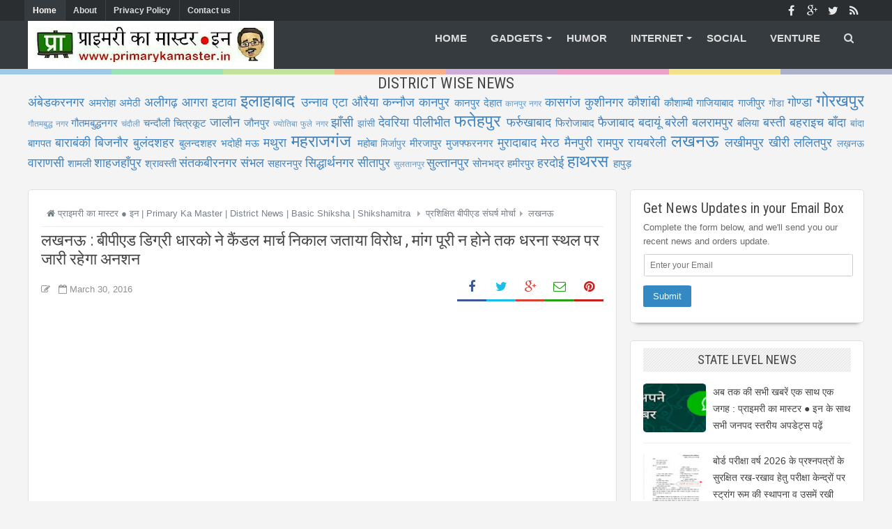

--- FILE ---
content_type: text/html; charset=UTF-8
request_url: https://www.primarykamaster.in/2016/03/blog-post_222.html
body_size: 60351
content:
<!DOCTYPE html>
<html dir='ltr' xmlns='http://www.w3.org/1999/xhtml' xmlns:b='http://www.google.com/2005/gml/b' xmlns:data='http://www.google.com/2005/gml/data' xmlns:expr='http://www.google.com/2005/gml/expr'>
<head>
<link href='https://www.blogger.com/static/v1/widgets/2944754296-widget_css_bundle.css' rel='stylesheet' type='text/css'/>
<meta content='4mpzqYyhvojQAaHOtq7O9GQ9CsJMZvrRs0PPBxteT-Q' name='google-site-verification'/>

<script async src="//pagead2.googlesyndication.com/pagead/js/adsbygoogle.js"></script>
<script>
     (adsbygoogle = window.adsbygoogle || []).push({
          google_ad_client: "ca-pub-9661231229960994",
          enable_page_level_ads: true
     });
</script>

    
<meta content='text/html; charset=UTF-8' http-equiv='Content-Type'/>
<meta content='blogger' name='generator'/>
<link href='https://www.primarykamaster.in/favicon.ico' rel='icon' type='image/x-icon'/>
<link href='https://www.primarykamaster.in/2016/03/blog-post_222.html' rel='canonical'/>
<link rel="alternate" type="application/atom+xml" title="प&#2381;र&#2366;इमर&#2368; क&#2366; म&#2366;स&#2381;टर &#9679; इन | Primary Ka Master | District News |  Basic Shiksha | Shikshamitra - Atom" href="https://www.primarykamaster.in/feeds/posts/default" />
<link rel="alternate" type="application/rss+xml" title="प&#2381;र&#2366;इमर&#2368; क&#2366; म&#2366;स&#2381;टर &#9679; इन | Primary Ka Master | District News |  Basic Shiksha | Shikshamitra - RSS" href="https://www.primarykamaster.in/feeds/posts/default?alt=rss" />
<link rel="service.post" type="application/atom+xml" title="प&#2381;र&#2366;इमर&#2368; क&#2366; म&#2366;स&#2381;टर &#9679; इन | Primary Ka Master | District News |  Basic Shiksha | Shikshamitra - Atom" href="https://www.blogger.com/feeds/6245960773832314771/posts/default" />

<link rel="alternate" type="application/atom+xml" title="प&#2381;र&#2366;इमर&#2368; क&#2366; म&#2366;स&#2381;टर &#9679; इन | Primary Ka Master | District News |  Basic Shiksha | Shikshamitra - Atom" href="https://www.primarykamaster.in/feeds/4144719276619199316/comments/default" />
<!--Can't find substitution for tag [blog.ieCssRetrofitLinks]-->
<link href='https://blogger.googleusercontent.com/img/b/R29vZ2xl/AVvXsEjuFkZQG0c47uNduXv_Te495lHuSEuZ9iObQ0yUKdfZqH3aPe9Ozo5JIdznZ3sQo8rNLBGHTs3qQVFM5ouCHEid_IXj_b5jpLCtp6Yr_yD8mP3lxYuDMMQWdiPceVcC1rRJtoCQdd9bM3s/s640/IMG-20160330-WA0007_20160330064822605.jpg' rel='image_src'/>
<meta content='https://www.primarykamaster.in/2016/03/blog-post_222.html' property='og:url'/>
<meta content='लखनऊ : मानदेय बढ़ोतरी की मांग को लेकर धरनारत रसोइये आश्वाशन के बाद लौटे  , बेसिक शिक्षा सचिव से वार्ता उपरांत धरना समाप्त ' property='og:title'/>
<meta content='प्राइमरी का मास्टर | Primary Ka Master |  Basic Shiksha News | बेसिक शिक्षा समाचार' property='og:description'/>
<meta content='https://blogger.googleusercontent.com/img/b/R29vZ2xl/AVvXsEjuFkZQG0c47uNduXv_Te495lHuSEuZ9iObQ0yUKdfZqH3aPe9Ozo5JIdznZ3sQo8rNLBGHTs3qQVFM5ouCHEid_IXj_b5jpLCtp6Yr_yD8mP3lxYuDMMQWdiPceVcC1rRJtoCQdd9bM3s/w1200-h630-p-k-no-nu/IMG-20160330-WA0007_20160330064822605.jpg' property='og:image'/>
<title>लखनऊ : म&#2366;नद&#2375;य बढ़&#2379;तर&#2368; क&#2368; म&#2366;&#2306;ग क&#2379; ल&#2375;कर धरन&#2366;रत रस&#2379;इय&#2375; आश&#2381;व&#2366;शन क&#2375; ब&#2366;द ल&#2380;ट&#2375;  , ब&#2375;स&#2367;क श&#2367;क&#2381;ष&#2366; सच&#2367;व स&#2375; व&#2366;र&#2381;त&#2366; उपर&#2366;&#2306;त धरन&#2366; सम&#2366;प&#2381;त  - प&#2381;र&#2366;इमर&#2368; क&#2366; म&#2366;स&#2381;टर &#9679; इन | Primary Ka Master | District News |  Basic Shiksha | Shikshamitra</title>
<!-- [ Social Media meta tag ] -->
<meta content='article' property='og:type'/>
<meta content='https://www.primarykamaster.in/2016/03/blog-post_222.html' property='og:url'/>
<meta content='https://blogger.googleusercontent.com/img/b/R29vZ2xl/AVvXsEjuFkZQG0c47uNduXv_Te495lHuSEuZ9iObQ0yUKdfZqH3aPe9Ozo5JIdznZ3sQo8rNLBGHTs3qQVFM5ouCHEid_IXj_b5jpLCtp6Yr_yD8mP3lxYuDMMQWdiPceVcC1rRJtoCQdd9bM3s/s640/IMG-20160330-WA0007_20160330064822605.jpg' property='og:image'/>
<meta content='प्राइमरी का मास्टर ● इन | Primary Ka Master | District News |  Basic Shiksha | Shikshamitra' property='og:site_name'/>
<meta content='en_US' property='og:locale'/>
<!-- Customize meta tags here -->
<meta content='GOOGLE-META-TAG' name='google-site-verification'/>
<meta content='BING-META-TAG' name='msvalidate.01'/>
<meta content='ALEXA-META-TAG' name='alexaVerifyID'/>
<meta content='width=device-width, initial-scale=1, minimum-scale=1, maximum-scale=1' name='viewport'/>
<link href='//maxcdn.bootstrapcdn.com/font-awesome/4.3.0/css/font-awesome.min.css' rel='stylesheet'/>
<script src='https://ajax.googleapis.com/ajax/libs/jquery/1.7.1/jquery.min.js' type='text/javascript'></script>
<link href='https://fonts.googleapis.com/css?family=Oswald:300' rel='stylesheet' type='text/css'/>
<link href='https://fonts.googleapis.com/css?family=Roboto+Condensed' rel='stylesheet' type='text/css'/>
<style id='page-skin-1' type='text/css'><!--
/*-----------------------------------------------
Platform: Blogger
Name:     iBeats Blogger Template
Designer: Bloggertheme9
URL:      http://www.bloggertheme9.com
License: Free Version
----------------------------------------------- */
/* Variable definitions
====================
<Variable name="keycolor" description="Main Color" type="color" default="#1a222a"/>
<Variable name="body.background" description="Body Background" type="background"
color="#3589c3" default="#111111 url(//themes.googleusercontent.com/image?id=1OACCYOE0-eoTRTfsBuX1NMN9nz599ufI1Jh0CggPFA_sK80AGkIr8pLtYRpNUKPmwtEa) repeat-x fixed top center"/>
<Group description="Page Text" selector="body">
<Variable name="body.font" description="Font" type="font"
default="normal normal 15px Arial, Tahoma, Helvetica, FreeSans, sans-serif"/>
<Variable name="body.text.color" description="Text Color" type="color" default="#333333"/>
</Group>
<Group description="Backgrounds" selector=".body-fauxcolumns-outer">
<Variable name="body.background.color" description="Outer Background" type="color" default="#296695"/>
<Variable name="header.background.color" description="Header Background" type="color" default="transparent"/>
<Variable name="post.background.color" description="Post Background" type="color" default="#ffffff"/>
</Group>
<Group description="Links" selector=".main-outer">
<Variable name="link.color" description="Link Color" type="color" default="#336699"/>
<Variable name="link.visited.color" description="Visited Color" type="color" default="#6699cc"/>
<Variable name="link.hover.color" description="Hover Color" type="color" default="#33aaff"/>
</Group>
<Group description="Blog Title" selector=".header h1">
<Variable name="header.font" description="Title Font" type="font"
default="normal normal 36px Arial, Tahoma, Helvetica, FreeSans, sans-serif"/>
<Variable name="header.text.color" description="Text Color" type="color" default="#ffffff" />
</Group>
<Group description="Tabs Text" selector=".tabs-inner .widget li a">
<Variable name="tabs.font" description="Font" type="font"
default="normal normal 15px Arial, Tahoma, Helvetica, FreeSans, sans-serif"/>
<Variable name="tabs.text.color" description="Text Color" type="color" default="#ffffff"/>
<Variable name="tabs.selected.text.color" description="Selected Color" type="color" default="#4183bf"/>
</Group>
<Group description="Tabs Background" selector=".tabs-outer .PageList">
<Variable name="tabs.background.color" description="Background Color" type="color" default="transparent"/>
<Variable name="tabs.selected.background.color" description="Selected Color" type="color" default="transparent"/>
<Variable name="tabs.separator.color" description="Separator Color" type="color" default="transparent"/>
</Group>
<Group description="Post Title" selector="h3.post-title, .comments h4">
<Variable name="post.title.font" description="Title Font" type="font"
default="normal normal 18px Arial, Tahoma, Helvetica, FreeSans, sans-serif"/>
</Group>
<Group description="Date Header" selector=".date-header">
<Variable name="date.header.color" description="Text Color" type="color" default="#6a6a6a"/>
</Group>
<Group description="Post" selector=".post">
<Variable name="post.footer.text.color" description="Footer Text Color" type="color" default="#999999"/>
<Variable name="post.border.color" description="Border Color" type="color" default="#dddddd"/>
</Group>
<Group description="Gadgets" selector="h2">
<Variable name="widget.title.font" description="Title Font" type="font"
default="bold normal 13px Arial, Tahoma, Helvetica, FreeSans, sans-serif"/>
<Variable name="widget.title.text.color" description="Title Color" type="color" default="#888888"/>
</Group>
<Group description="Footer" selector=".footer-outer">
<Variable name="footer.text.color" description="Text Color" type="color" default="#cccccc"/>
<Variable name="footer.widget.title.text.color" description="Gadget Title Color" type="color" default="#aaaaaa"/>
</Group>
<Group description="Footer Links" selector=".footer-outer">
<Variable name="footer.link.color" description="Link Color" type="color" default="#99ccee"/>
<Variable name="footer.link.visited.color" description="Visited Color" type="color" default="#77aaee"/>
<Variable name="footer.link.hover.color" description="Hover Color" type="color" default="#33aaff"/>
</Group>
<Variable name="content.margin" description="Content Margin Top" type="length" default="20px" min="0" max="100px"/>
<Variable name="content.padding" description="Content Padding" type="length" default="0" min="0" max="100px"/>
<Variable name="content.background" description="Content Background" type="background"
default="transparent none repeat scroll top left"/>
<Variable name="content.border.radius" description="Content Border Radius" type="length" default="0" min="0" max="100px"/>
<Variable name="content.shadow.spread" description="Content Shadow Spread" type="length" default="0" min="0" max="100px"/>
<Variable name="header.padding" description="Header Padding" type="length" default="0" min="0" max="100px"/>
<Variable name="header.background.gradient" description="Header Gradient" type="url"
default="none"/>
<Variable name="header.border.radius" description="Header Border Radius" type="length" default="0" min="0" max="100px"/>
<Variable name="main.border.radius.top" description="Main Border Radius" type="length" default="20px" min="0" max="100px"/>
<Variable name="footer.border.radius.top" description="Footer Border Radius Top" type="length" default="0" min="0" max="100px"/>
<Variable name="footer.border.radius.bottom" description="Footer Border Radius Bottom" type="length" default="20px" min="0" max="100px"/>
<Variable name="region.shadow.spread" description="Main and Footer Shadow Spread" type="length" default="3px" min="0" max="100px"/>
<Variable name="region.shadow.offset" description="Main and Footer Shadow Offset" type="length" default="1px" min="-50px" max="50px"/>
<Variable name="tabs.background.gradient" description="Tab Background Gradient" type="url" default="none"/>
<Variable name="tab.selected.background.gradient" description="Selected Tab Background" type="url"
default="url(//www.blogblog.com/1kt/transparent/white80.png)"/>
<Variable name="tab.background" description="Tab Background" type="background"
default="transparent url(//www.blogblog.com/1kt/transparent/black50.png) repeat scroll top left"/>
<Variable name="tab.border.radius" description="Tab Border Radius" type="length" default="10px" min="0" max="100px"/>
<Variable name="tab.first.border.radius" description="First Tab Border Radius" type="length" default="10px" min="0" max="100px"/>
<Variable name="tabs.border.radius" description="Tabs Border Radius" type="length" default="0" min="0" max="100px"/>
<Variable name="tabs.spacing" description="Tab Spacing" type="length" default=".25em" min="0" max="10em"/>
<Variable name="tabs.margin.bottom" description="Tab Margin Bottom" type="length" default="0" min="0" max="100px"/>
<Variable name="tabs.margin.sides" description="Tab Margin Sides" type="length" default="20px" min="0" max="100px"/>
<Variable name="main.background" description="Main Background" type="background"
default="transparent url(//www.blogblog.com/1kt/transparent/white80.png) repeat scroll top left"/>
<Variable name="main.padding.sides" description="Main Padding Sides" type="length" default="20px" min="0" max="100px"/>
<Variable name="footer.background" description="Footer Background" type="background"
default="transparent url(//www.blogblog.com/1kt/transparent/black50.png) repeat scroll top left"/>
<Variable name="post.margin.sides" description="Post Margin Sides" type="length" default="-20px" min="-50px" max="50px"/>
<Variable name="post.border.radius" description="Post Border Radius" type="length" default="5px" min="0" max="100px"/>
<Variable name="widget.title.text.transform" description="Widget Title Text Transform" type="string" default="uppercase"/>
<Variable name="mobile.background.overlay" description="Mobile Background Overlay" type="string"
default="transparent none repeat scroll top left"/>
<Variable name="startSide" description="Side where text starts in blog language" type="automatic" default="left"/>
<Variable name="endSide" description="Side where text ends in blog language" type="automatic" default="right"/>
*/
/* Content
----------------------------------------------- */
html, body, div, span, applet, object, iframe, h1, h2, h3, h4, h5, h6, p, blockquote, pre, a, abbr, acronym, address, big, cite, code,
del, dfn, em, font, img, ins, kbd, q, s, samp, small, strike, strong, sub, sup, tt, var, dl, dt, dd, ol, ul, li, fieldset, form, label, legend,
table, caption, tbody, tfoot, thead, tr, th, td, figure { margin: 0; padding: 0;}
article,aside,details,figcaption,figure,footer,header,hgroup,menu,nav,section {display:block;}
table {border-collapse: separate; border-spacing: 0;}
caption, th, td {text-align: left; font-weight: normal;}
blockquote:before, blockquote:after,
q:before, q:after {content: "";}
blockquote, q {quotes: "" "";}
sup{ vertical-align: super; font-size:smaller; }
code{ font-family: 'Courier New', Courier, monospace; font-size:12px; color:#272727; }
a img{border: none;}
ul ul, ol ol { padding: 0; }
ol, ul { padding: 0px;  margin: 0; }
ol li { list-style-type: none;  padding:0;  }
ul li { list-style-type: none;  padding: 0;  }
h1, h2, h3, h4, h5, h6 {color: #444; letter-spacing:0.1px;  font-family: 'Roboto Condensed', sans-serif; font-weight:500;}
a{ color: #4183bf; outline:none; text-decoration: none; }
a:hover { color: #4fb9ff; text-decoration:none; }
body{ background: #F4F4F4; color: #6a6a6a; height: 100%; padding: 0; font-family:"Open Sans",sans-serif; font-size: 15px; line-height: 24px; }
.clear { clear:both; float:none; }
.ct-wrapper {padding:0px 0px; position:relative; margin: 0px;}
.outer-wrapper { position: relative; padding:0px 0 }
.header-wrapper {display: inline-block; float: left; padding: 0; width: 100%; -moz-box-sizing: -webkit-border-box; box-sizing: border-box; }
.main-wrapper { width:auto; margin-right:355px; }
#content { box-sizing: border-box; -moz-box-sizing: border-box; -webkit-box-sizing: border-box; position: relative;}
.main-inner-wrap {float:left; position: relative; width:100%;}
.sidebar-wrapper { width:336px; float: right;}
.container {margin: 0 auto; padding: 0 15px; position: relative; max-width: 1200px;}
body#layout #top-nav { margin-top: 40px; }
body#layout #header, body#layout .header-right { width: 46%; }
body#layout .main-wrapper { margin-right: 350px; }
body#layout .widget-content { margin: 0; }
body#layout .footer {width:19.3%;}body#layout .sub-dd{margin-bottom:0; padding:10px;}
body#layout .outer-wrapper, body#layout .sidebar-wrapper, body#layout .ct-wrapper { margin: 0; padding: 0; }
.ct-wrapper, .crosscol, .post, .sidebar-wrapper, .buzed{overflow:hidden;}
#header{ float:left; width: 23%; }
#header-inner{ margin: 0px; padding: 0; }
#header h1, #header h2 { font-size: 27px; font-varient: small-caps; line-height: 48px; letter-spacing:0.8px;}
#header h1 a, #header h2 a{ color:#fff; }
#header h1 a:hover,#header h2 a:hover { color:#ddd; }
#header h1 a:before, #header h2 a:before{font-family:'FontAwesome'; content:"\f132"; font-size: 21px;}
#header p.description{display:none; font-family: georgia; color:#444; font-size: 14px; letter-spacing: 0.8px; font-style: italic; text-transform: capitalize; disply: inline-block; }
#header img{ border:0 none; background:none; height:auto;}
.lefter{margin-left:10px; margin-right:10px;}
.header-right { float: right; }
.header-right .widget-content { margin: 12px 0px 5px; }
.item-control a img{}
.top{padding-top:25px;}
#navigation.fixed-nav{position: fixed; top: 0; left: 0; width: 100% !important; z-index: 9999999; padding: 0; opacity: 0.95; filter: alpha(opacity=95); box-shadow:0 6px 8px -1px rgba(0, 0, 0, 0.2);}
#peekar{position:relative; width:auto; float:right; margin:0 0; }
#peekar input{float:left; font-size:12px; margin: 0px 0 0; padding: 8px 0px; text-indent:7px; width:140px; color:#c5c5c5; border:1px solid #ccc; -o-transition:width .7s,color .4s;-webkit-transition:width .7s,color .4s;-moz-transition:width .7s,color .4s;transition:width .7s,color .4s;-webkit-border-radius:0;-moz-border-radius:0;border-radius:0}
#peekar input:focus{}
#peekar button{border: 0; background:#3589c3; line-height: 22px; cursor: pointer; color:#fff; font-size:16px; padding:5px 6px;}
#peekar button:hover{background:#4fb9ff;}
.top-nav{background:rgb(42,46,49); overflow:hidden; width: 100%;}
.Pagemenu {display: block; float:left; }
.Pagemenu li {display: inline-block; position: relative; z-index: 10; margin:0;}
.Pagemenu li a {font-size: 12px; font-weight: 600; margin-left:-5px; text-decoration: none; padding: 3px 12px; border-right:1px solid #424242; display: block; color: #ddd; transition: all 0.2s ease-in-out 0s;}
.Pagemenu li a:hover,.Pagemenu li:hover>a, .Pagemenu li a.home {background:rgb(54,59,63); color:#fff;}
.backer {position:relative; background:rgb(54,59,63); margin:0 0 0px; display: block; width:100%; float:left; }
.menu {display: block; float:right; position:relative;}
.menu li {display: inline-block; position: relative; z-index: 10;}
.menu li:first-child {margin-left: 0;}
.menu li a {font-size: 15px; padding: 13px 15px; font-weight:600; text-transform: uppercase; text-decoration: none; display: block; color: #ddd; transition: all 0.2s ease-in-out 0s; }
.menu li a:hover,.menu li:hover>a {color: #fff;}
.menu ul {visibility: hidden; opacity: 0; margin: 0; padding: 0; width: 150px; position: absolute; left: 0px;  background: #363b3f; z-index: 9;    transform: translate(0,20px); transition: all 0.2s ease-out;}
.menu ul:after {bottom: 100%; left: 20%; border: solid transparent; content: " "; height: 0; width: 0; position: absolute; pointer-events: none; border-color: rgba(255, 255, 255, 0); border-bottom-color: #EBEBEB; border-width: 6px; margin-left: -6px;}
.menu ul li {display: block; float: none; background: none; margin: 0; padding: 0;}
.menu ul li a {color: #ddd; display: block; font-size: 15px; font-weight: normal; padding: 9px 15px; text-transform: none;}
.menu ul li a:hover,.menu ul li:hover>a {background: #2A2E31; color: #fff;}
.menu li:hover>ul {visibility: visible; opacity: 1; transform: translate(0,0);}
.menu ul ul {left: 149px; top: 0px; visibility: hidden; opacity: 0; transform: translate(20px,20px); transition: all 0.2s ease-out;}
.menu ul ul:after {left: -6px; top: 10%; border: solid transparent; content: " "; height: 0; width: 0; position: absolute; pointer-events: none; border-color: rgba(255, 255, 255, 0); border-right-color: #EBEBEB; border-width: 6px; margin-top: -6px;}
.menu li>ul ul:hover {visibility: visible; opacity: 1; transform: translate(0,0);}
.resp-desk,.resp-desk1 {display: none; text-transform: uppercase; font-weight: 600;}
.resp-desk {padding:12px 6px;}
.resp-desk a{float:right;}
.resp-desk1 {padding: 12px 6px;}
.resp-desk a, .resp-desk1 a{color: #fff;}
.social-ico{float:right; display:inline; overflow:hidden;}
.social-ico a{color: #fff; float: left; font-size: 16px; opacity: 0.9; height: 30px; line-height: 32px; text-align: center; width: 30px;}
.social-ico a:hover{opacity:1}
.social-ico a:hover.tt1{background:#3B5998;}
.social-ico a:hover.tt2{background:#D64136;}
.social-ico a:hover.tt3{background:#19BFE5;}
.social-ico a:hover.tt4{background:#D88B43;}
a.homer {}
.site-color-preloader > div {background: rgba(0, 0, 0, 0) linear-gradient(to right, #3498db 0px, #3498db 12.5%, #2ecc71 12.5%, #2ecc71 25%, #87cc2e 25%, #87cc2e 37.5%, #ff5a00 37.5%, #ff5a00 50%, #9b59b6 50%, #9b59b6 62.5%, #e73c91 62.5%, #e73c91 75%, #f4cb0d 75%, #f4cb0d 87.5%, #566090 87.5%, #566090 100%); clear:both; opacity: 0.45; height: 8px; width: 100%;}
.post { margin: 0px 0 0; padding: 0px 0px; }
.post-title {font-size: 23px; color:#444; font-weight: 500; margin: 0px 0 0px; line-height: normal; }
.post-title a {color:#444;}
.post-title a:hover {}
.post-body { padding: 0; margin:0; text-transform: auto; word-wrap:break-word;  }
.post-header {color: #999999; font-size: 12px;}
.title-secondary a, .title-secondary{color:#aaa; font-size:13px; color:#909090; margin:10px 0 7px;}
.post-body img {}
.post-meat{border-left:3px solid #3589c3; padding: 2px 8px 2px 6px; font-family: georgia; letter-spacing: 0.7px;}
.post-meat a{color:#4183bf; font-size:16px;}
.tagz a{color: #c62021; font-weight:600; font-size:15px; margin-right: 10px; text-transform: uppercase;}
#breadcrumbs a:hover, .sidebar a:hover, .post-title a:hover, .title-secondary a:hover{color: #4183bf;}
.with-ul:after {border-color: #ddd transparent transparent; border-image: none; border-style: solid; border-width: 4px; content: ""; height: 0; margin-left: 5px; margin-top: -2px; position: absolute; top: 50%; width: 0;}
.sidebar{font-size: 14px;  margin: 0;  padding: 0;  display: block;  }
.sidebar .widget{background: #fff; border: 1px solid #dfdfdf; border-radius: 5px 5px; padding: 10px 18px; clear: both; margin-bottom: 25px; -webkit-box-shadow: 0 7px 6px -8px #333; -moz-box-shadow: 0 7px 6px -8px #333; box-shadow: 0 7px 6px -8px #333; }
.sidebar ul{ margin:0; padding:0; list-style:none; }
.sidebar li{border-bottom: 1px solid #eee; margin: 0; padding: 7px 0 7px 7px; text-transform: capitalize;}
.sidebar li:last-child, .footer li:last-child{border-bottom:none !important;}
.sidebar li:first-child, .footer li:first-child, .PopularPosts ul li:first-child, #recent-posts li:first-child{padding-top:2px !important;}
.sidebar a{color:#444;}
.in-lefter{margin:0 10px;}
h2.btitle{font-size:22px; line-height: 26px; margin: 0 0 3px; transition: all 0.2s ease-in-out 0s;}
h2.btitle a{color:#606060;}
h2.btitle a:hover{color:#4775A3;}
.blog-cent p{height:;}
.blog-cent{margin: 0px 0 0; padding: 0px 0px;}
.bukshan img{height:100%; width: 100%; transition:all .3s ease-out;}
.bukshan{width:30%; position:relative; height:150px; margin:3px 20px 3px 0; float:left; overflow:hidden;}
.meta-date{color: #aaa; font-size: 13px; font-weight: 500;}
a.button {color: #fff; padding: 7px 14px; margin:8px 0 0; cursor: pointer; display: inline-block; font-size: 13px; font-weight: 700; overflow: hidden; text-transform: uppercase; transition: background-color 0.2s ease-in-out 0s;}
.greden{padding:1.1em 0; margin:20px 0 0; overflow:hidden; background:#fafafa;border:1px solid #e6e6e6; }
.reg-bent{width:50%;float:left;margin:0;text-align:left;color:#bbb;transition:all .3s ease-out;}
.fed-bent{width:50%;float:right;margin:0;text-align:right;color:#bbb;transition:all .3s ease-out}
.fed-bent:hover .two-left,.reg-bent:hover .two-left{color:#ddd!important;}
.reg-bent a,.fed-bent a{color:#999;}
.fed-bent a:hover,.reg-bent a:hover{color:#666!important;}
.reg-bent a,.fed-bent a,.one-left,.one-right{font-size:14px;font-family: &#39;Open Sans&#39;,Helvetica,Arial,sans-serif;font-weight:400;background:none;text-decoration:none}
.one-left{padding:0 0 0 15px;}
.one-right{padding:0 15px 0 0;}
.two-left{font-family: &#39;Open Sans&#39;,sans-serif;font-size:22px;font-weight:700;text-transform:uppercase;transition:all .3s ease-out}
.reg-bent2{margin:0}
.fed-bent2{margin:0}
#blog-pager-newer-link{float:left;padding:0 0 0 20px;}
#blog-pager-older-link{float:right;padding:0 15px 0 0;}
.blog-pager,#blog-pager{clear:both;text-align:center; padding:1em 0;}
.home-link{display:none;}
ul.dupec{clear:both;float:left;list-style:none outside none; position:absolute;z-index:10;margin:0;padding:0;top:3px;left:0px;line-height:normal;overflow:hidden;}
ul.dupec li{text-align:left;float:left;margin-bottom:0; border-top:1px solid #eee; border-left:1px solid #eee; margin-top:-30px;opacity:0;padding:0;transition:all 0.3s;}
.post:hover .dupec li{opacity:1;margin-top:0;}
ul.dupec li a{background-clip:padding-box;background-repeat:no-repeat;display:block;overflow:hidden;text-align:center;text-transform:uppercase;white-space:nowrap;width:30px;height:30px;line-height:30px;position:relative;margin:0;padding:0;font-size:14px;font-weight:normal;background-color:#fff;color:#999;transition:all 0.3s;}
ul.dupec li a:hover{color:#fff;}
ul.dupec li a.fb-ico:hover {background-color:#3c5b9b;}
ul.dupec li a.twi-ico:hover {background-color:#19bfe5;}
ul.dupec li a.google-ico:hover {background-color:#d44132;}
#MD-StoTop {background:#3589c3; padding:6px 11px; color:#fff; text-align: center; border-radius: 8px; position:fixed; bottom:18px; right:25px; cursor:pointer; }
a:hover#MD-StoTop{opacity:0.8;}
.btf-thumb{display:block; margin:8px 0 0;}
.btf-thumb li{float: right !important; width: 25% !important; margin:0 2.2% 0 0 !important;}
.btf-thumb li a{padding:0 !important; border:0 !important;}
.btf-thumb .teetli a{}
.btf-thumb img{width:100%; opacity:0.8; height:158px; transition:all .3s ease-out;}
.btf-thumb img:hover{opacity:1;}
.boped{float:left;}
.nread{overflow:hidden; margin:8px 0;}
.feet-icons{float:right;}
.feet-icons a{float: left; font-size: 18px; line-height: 2em; text-align: center; width: 42px;}
a.facebook-ico{color:#3B5998; border-bottom:3px solid #3B5998;}
a.twitter-ico{color:#19BFE5; border-bottom:3px solid #19BFE5;}
a.plus-ico{color:#D64136; border-bottom:3px solid #D64136;}
a.email-ico{color:#23A215; border-bottom:3px solid #23A215;}
a.pinterest-ico{color:#c62021; border-bottom:3px solid #c62021;}
.spinner{margin:30px auto 12px;}
.spinner li{list-style:none; display:inline;}
.spinner li a{color: #fff; border-radius:6%; font-size: 14px; font-weight: 600; line-height:42px; padding: 10px 12px;}
.spinner li a{margin-right:4px;}
a.fb-ico{background:#3B5998;}
a.twi-ico{background:#19BFE5;}
a.go-ico{background:#D64136;}
a.bitz{background:#23A215;}
.sit{margin-left:3px;}
.spinner li a i{font-size:15px;}
a:hover.fb-ico, a:hover.twi-ico, a:hover.go-ico, a:hover.bitz{opacity:0.8;}
.taze {position:relative;}
.taze a{cursor:pointer;}
.jeep {display:none; background:#444; padding:6px 8px; position:absolute; z-index:9; right:0;}
blockquote {border-color: #CCCCCC; border-style: dashed; border-width: 2px 0; color: #888; font-style: italic; margin: 10px 0 10px 0; padding:1% 16px 2%;}
blockquote:before{font-family:fontawesome; content:"\f10d"; color:#ddd; float: left; font-size: 40px; font-style: normal; font-weight: normal; margin: 1% 14px 0 0;}
.crosscol{text-align:center; margin:0px 0 0px;}
.buzed{text-align:center; }
.footer{width:23.2%; margin-bottom:20px; float:left;}
ul.social-profile-icons { float: right; width: auto; margin: 4px 0 0; }
ul.social-profile-icons li {border: none !important; list-style-type: none !important; margin: 0 !important; padding: 0 !important; }
ul.social-profile-icons li a, ul.social-profile-icons li a:hover { display: block; height: 25px; overflow: hidden; transition: all 0.25s linear 0s; width: 25px; padding: 0; }
#breadcrumbs {border-bottom:1px solid #eee; margin-bottom:6px; padding-bottom:6px; font-size:13px; }
#breadcrumbs ul { margin: 0; padding: 0;}
#breadcrumbs ul li { display: inline-block; position:relative; margin: 0 0 0 18px;}
#breadcrumbs a{color:#768187; margin:0; }
#breadcrumbs ul li:first-child a{margin:0px;}
#breadcrumbs ul li::before {border-color: transparent transparent transparent #aaa; border-image: none; border-style: solid; border-width: 4px; content: ""; height: 0; left: -12px; position: absolute; top: 8px; width: 0;}
#breadcrumbs ul li:first-child::before{border:none;}
.seat-bottom{margin-bottom:10px;}
.PopularPosts li,.PopularPosts li img,.PopularPosts li a,.PopularPosts li a img{margin:0;padding:0;list-style:none;background:none;outline:none}
.PopularPosts ul{margin:0;list-style:none;}
.PopularPosts ul li img, #recent-posts img{border-radius:6%; margin:0 10px 0 0; width:90px; height:70px; overflow:hidden; float:left; transition:all .3s ease-out}
.PopularPosts ul li, #recent-posts li{position:relative;margin:0; padding:13px 0 !important;position:relative;}
.PopularPosts ul li:last-child, #recent-posts li:last-child{border-bottom:none}
.PopularPosts ul li .item-title a,.PopularPosts ul li a{font-weight: normal;}
.PopularPosts .item-thumbnail{margin:0;}
.PopularPosts .item-snippet{display:none}
.PopularPosts .item-title{padding:0 0px}
.showpageNum a, .showpage a, .showpagePoint {background:#3589c3; color: #fff; cursor: pointer; font-size: 14px; font-weight: 600; padding: 7px 16px; text-decoration: none; display: inline-block; border-radius:4px; transition:all .5s ease-out}
.showpageNum a:hover, .showpage a:hover, .showpagePoint {background:#3D4145; color: #fff; text-decoration: none; }
.showpageOf {display:none; margin-right:30px; margin-left:8px; }
.showpagePoint, .showpage a, .showpageNum a { margin: 0 8px 0 0; }
.instagram li{float:left; height:90px; list-style:none; width:31.3%; margin:0 !important; padding:0 3px 6px !important;}
.instagram img{height:100%; width:100%; transition:all .3s ease-out;}
.instagram img:hover, .PopularPosts ul li img:hover, .related-post img:hover, #recent-posts img:hover{opacity:0.7; }
#footer { width: 100%; color: #d0d0d0; }
.footer {}
.footer h2 {background-image: -webkit-repeating-linear-gradient(135deg, rgba(0,0,0,.3), rgba(0,0,0,.3) 1px, transparent 2px, transparent 2px, rgba(0,0,0,.3) 3px); background-image: -moz-repeating-linear-gradient(135deg, rgba(0,0,0,.3), rgba(0,0,0,.3) 1px, transparent 2px, transparent 2px, rgba(0,0,0,.3) 3px); background-image: -o-repeating-linear-gradient(135deg, rgba(0,0,0,.3), rgba(0,0,0,.3) 1px, transparent 2px, transparent 2px, rgba(0,0,0,.3) 3px); background-image: repeating-linear-gradient(135deg, rgba(0,0,0,.3), rgba(0,0,0,.3) 1px, transparent 2px, transparent 2px, rgba(0,0,0,.3) 3px); -webkit-background-size: 4px 4px; -moz-background-size: 4px 4px; background-size: 4px 4px;
color: #ddd; font-size: 18px; letter-spacing:.8px; margin: 0 0 10px; padding: 6px 14px 6px; text-transform: uppercase;}
.footer h2 span{background:#4183bf; color: #fff; padding: 7px 12px;}
.footer .widget{ clear: both; margin: 0px 0px; }
.footer ul{ margin:0; padding:0; list-style:none; }
.footer li {border-bottom: 1px solid #565656; list-style: none; margin: 0 3px !important; padding: 8px 6px !important; text-transform: capitalize;}
.mage1{background:#353738; border-bottom:2px solid #444; border-top:4px solid #3589c3; padding:30px 0 25px;}
.footer-credits { padding: 0px 0;}
.footer-credits .attribution { font-size:14px; }
#footer a { color:#d0d0d0;  }
#footer a:hover { color: #fff; }
.mage2{padding:16px 18px;}
.deen{float:right;}
.form-go{ border: medium none; box-shadow: none; color: #fff; cursor: pointer; float: right; font-size: 13px; font-weight: 700; height: 40px; line-height: 18px; margin: -40px 0 0; padding: 10px 15px; position: relative; text-transform: uppercase; transition: all 0.2s ease-in-out 0s; z-index: 5;}
.form-bar{background-color: #505050; border: medium none; color: #808080; float: left;    font-size: 13px; font-weight: 600; height: 20px; line-height: 18px; margin-top: 15px; padding: 10px 14px; position: relative;  transition: all 0.2s ease-in-out 0s; width: 85%; z-index: 1;}
#related-article{width:100%;font-size:16px;display:inline-block;margin:auto;text-align:center;padding:8px 0px 0}
#related-article h4{font-size:16px;text-transform:uppercase;margin:0 0 25px;padding-bottom:15px;font-weight:700;letter-spacing:1px;text-align:center;position:relative}
#related-article h4:after{content:'';position:absolute;width:4px;height:4px;background:#aaa;border-radius:50%;bottom:0;left:47%;box-shadow:1em 0 0 0 #aaa,2em 0 0 0 #aaa}
#related-article ul {padding:0;margin:0;}
#related-article ul li{list-style:none;display:block;float:left;width:31.8%; height:230px; margin:0 12px 18px 0; padding:0; text-align:center;position:relative;overflow:hidden;}
#related-article ul li:last-child{margin-right:0;}
a.related-title{text-align:center; padding:2px 0px; color:#606060; font-size:15px; line-height:20px; display:block; transition:all .3s;}
#related-article ul li:hover a.related-title{color:#4183bf;}
#related-article img{transition:all .3s ease-out; border: 1px solid #bbb; width: 99%; height:175px;}
#comments{background:#fafafa; clear:both; margin-top:20px; line-height:1em; padding:20px; border:1px solid #e6e6e6; }
.comments .comments-content {margin: 25px 0 10px;}
.comments .comments-content .comment-header{overflow:hidden; width:100%; margin:0;}
.datetime a{color: #666 !important; font-size: 11px; font-weight: 400; opacity: 0.9; padding: 1px 6px; text-align: center; text-decoration: initial; text-transform: none; transition: all 0.3s ease-out 0s;}
.user a{color: #666; font-size: 15px; font-weight: 700; text-decoration: none;}
.datetime a:hover, .user a:hover{color:#4183bf !important;}
#comments h5 {border-left: none !important; border-top: none !important; background: #fff none repeat scroll 0 0; border:1px solid #e6e6e6;   color: #999; display: inline; font-size: 14px; font-family:inherit; font-weight: 700; line-height: 20px; margin-bottom: 20px; margin-left: -20px; margin-top: -20px; padding: 10px 20px 10px 20px;  position: absolute; text-transform: uppercase;}
.commenter{}
.comments .continue a, .comments .comment .comment-actions a {background: #fdfdfd; border: 1px solid #ccc; border-radius: 2px; color: #999 !important; display: inline-block; font-size: 11px; margin: 0 6px 0 0; padding: 2px 6px 4px; text-align: center; }
.comments .continue a:hover, .comments .comment .comment-actions a:hover{border: 1px solid #bbb; color: #666 !important; text-decoration:none;}
.comment-actions .item-control a{position: absolute; right: 5px; top: 10%;}
.deleted-comment{background: #eee; border-radius: 3px; color: #999; font-size: 13px; padding: 10px;}
.comments .continue{cursor:default;}
.comments .comments-content .comment-content {color: #666; font-size: 14px; line-height: 1.6em; margin: 0px; padding: 12px 0px; position: relative; transition: all 0.3s ease-out 0s; word-wrap: break-word;}
.comments .comment-block{ background: #fff; border: 1px solid #ddd; border-radius: 4px; margin: 0 0 0 60px; padding: 12px 16px;}
#comments .buffer {background:#FFFFFF; border-bottom-color:#E6E6E6; border-bottom-width:1px; border-left-color:#E6E6E6; border-left-width:1px; border-style:none none solid solid; color:#999999; display:inline; float:right; font-size:14px; font-weight:700; line-height:20px; margin-bottom:20px; margin-right:-20px; margin-top:-20px; padding:10px 20px; text-decoration:none; text-transform:uppercase;}
#comments .buffer:hover{background:#fafafa;color:#666;}
#comment-editor{max-height:380px; max-height:300px;}
.avatar-image-container{padding:4px; border-radius:10%; background:#F9F9F9; width:46px !important; height:46px; max-width:46px !important; max-height:46px !important; overflow:hidden;}
.avatar-image-container img{width:46px; height:46px; border-radius:10%; max-width:46px !important; background:url(//4.bp.blogspot.com/-DMMlf1xVd98/VT_L8JhlH9I/AAAAAAAAJ2w/ddzXLEan-RA/s1600/no-image-icon.png) no-repeat;}
.comments .comment-replybox-single {margin:0;}
.comments .comments-content .icon.blog-author:before {font-family:fontawesome; content:"\f00c"; background:#5890FF; display:block; color:#fff; border-radius:50%; margin-left:3px; font-size:10px; height: 18px; line-height: 19px; overflow:hidden; text-align: center; width: 18px;}
.comments .thread-toggle{display:none;}
h2.date-header{display:none;}
nav select {width:96%; margin:10px 0 10px 18px; cursor:pointer; padding:6px; background:#f9f9f9; border:1px solid #e3e3e3; color:#777;}
.auth-panel {margin:30px 0 15px; padding:20px 15px; border: 1px solid #eee; background:#FAFAFA; overflow:hidden; }
.auth-panel h4{display: block; font-size: 16px; font-weight: 400; margin-bottom:4px;}
.auth-panel p {font-size: 14px; line-height: 1.7;}
.auth-panel img {float: left; margin: 0 18px 0 0; width:90px; height:auto;}
.sub-dd {background: #fff; border: 1px solid #dfdfdf; border-radius: 5px 5px; padding: 16px 18px; margin-bottom: 25px; -webkit-box-shadow: 0 7px 6px -8px #333; -moz-box-shadow: 0 7px 6px -8px #333; box-shadow: 0 7px 6px -8px #333; font-size:13px; line-height:20px;}
.sub-dd .lite{border: 1px solid #ccc; margin: 8px 1px; padding: 8px 0px; font-size:12px; text-indent:8px; color:#aaa; border-radius:3%; width: 100%;}
.sub-dd .lite:before{font-family:fontawesome; content:"\f0d7"; color:#000; margin:0px; font-size:14px;}
.sub-dd .buter{background: #3589c3; border: 0 none; border-radius: 6%; color: #fff; cursor: pointer; line-height: 19px;  margin: 5px 5px 6px 0px; font-family: arial; font-size: 13px; padding:6px 14px 6px;}
.sub-dd .buter:hover{opacity:.8;}
.sub-dd h5{font-size:20px; margin:0 0 8px;}
.tob-contid{margin-bottom:5px;}
.beanz{display:block; margin:0 0; box-shadow:0 0px 4px 0 rgba(0, 0, 0, 0.26);}
.beanz li{list-style:none; float: left; height:120px; width: 33.3%; margin:0 0 0 0;}
.beanz li a{}
.teetli{font-size: 15px; line-height:24px; padding: 18px 6px;}
.beanz img{width:50%; float:left; opacity:0.8; height:100%; margin-right:10px; transition:all .3s ease-out;}
.beanz img:hover{opacity:1;}
.sidebar h2, h4.kate{border-bottom: 2px solid #eee; font-size:18px; text-align:center; margin: 0 0 10px; padding: 5px 0px 3px !important; position: relative; text-transform: uppercase;}
.pigment h4 a{background: #3589c3; position:relative; font-size: 17px; font-style: normal; line-height: 1; margin-bottom: 10px; padding: 6px 10px; text-shadow: none; color:#fff; }
.pigment h4{text-align:center;}
.pigment, .sidebar h2 {background-image: -webkit-repeating-linear-gradient(135deg, #eaeaea, #eaeaea 1px, transparent 2px, transparent 2px, #eaeaea, #eaeaea 3px); background-image: -moz-repeating-linear-gradient(135deg, #eaeaea, #eaeaea 1px, transparent 2px, transparent 2px, #eaeaea, #eaeaea 3px); background-image: -o-repeating-linear-gradient(135deg, #eaeaea, #eaeaea 1px, transparent 2px, transparent 2px, #eaeaea, #eaeaea 3px); background-image: repeating-linear-gradient(135deg, #eaeaea, #eaeaea 1px, transparent 2px, transparent 2px, #eaeaea, #eaeaea 3px); -webkit-background-size: 4px 4px; -moz-background-size: 4px 4px; background-size: 4px 4px;
margin-bottom:15px; padding:0; position:relative;}
.inner-content h2 a {color:#444;}
.inner-content h2 a:hover{color:#4183bf;}
.doze{-webkit-box-shadow: 0 7px 6px -8px #333; -moz-box-shadow: 0 7px 6px -8px #333; box-shadow: 0 7px 6px -8px #333; padding-bottom:0 !important;}
.doze li:first-child {border-bottom: 0; padding:0; float: left; width: 48%; position:relative;}
.doze li {float: right; margin: 0 0 16px; width: 50%; overflow: hidden;}
.doze li img {float: left; height: 100px; margin: 0 10px 0 0; overflow: hidden; width: 150px;}
.doze li:first-child img {height: 332px; overflow: hidden; width: 100%;}
.tob-contid1{margin:0px 0 10px;}
li:first-child .inner-content .denz{background:rgba(0, 0, 0, 0.5); bottom:0; padding:15px; position:absolute;}
li:first-child .inner-content .denz span, li:first-child .inner-content .denz a{color:#fff;}
.inner-content h2{font-size:20px; line-height:1.4em; }
.inner-content p{display:none;}
span.post-meta {color: #aaa; font-size: 11px; padding: 10px 0;}
.uj_thumb img:hover, .bukshan img:hover, #related-article img:hover{opacity:0.6; }
.uj_thumb img {width:100%; height:100%; transition:all .3s ease-out; }
.effect2{position: relative;}
.effect2:before, .effect2:after{z-index: -1;position: absolute;content: "";bottom: 15px;left: 10px;width: 50%;top: 92%;max-width:300px;background: #777;-webkit-box-shadow: 0 15px 10px #777;-moz-box-shadow: 0 15px 10px #777;box-shadow: 0 15px 10px #777;-webkit-transform: rotate(-3deg);-moz-transform: rotate(-3deg);-o-transform: rotate(-3deg);-ms-transform: rotate(-3deg);transform: rotate(-3deg);}
.effect2:after{-webkit-transform: rotate(3deg);-moz-transform: rotate(3deg);-o-transform: rotate(3deg);-ms-transform: rotate(3deg);transform: rotate(3deg);right: 10px; left: auto;}
.box, .doze {background: #fff; border: 1px solid #dfdfdf; border-radius: 5px 5px; padding: 22px 18px; margin:0 auto 35px;}
.box2 {background: #353D42; border-radius: 5px 5px; padding: 22px 18px; margin:0 auto 12px;}
.bukshan1:hover .overlay-icon:before{opacity:1;-webkit-transform:scale(1);-moz-transform:scale(1);-ms-transform:scale(1);-o-transform:scale(1);transform:scale(1)}
.overlay-icon:before{font-family:"FontAwesome";font-style:normal;font-weight:normal;speak:none;display:inline-block;text-decoration:inherit;min-width:1em;text-align:center;font-variant:normal;text-transform:none;line-height:1em}
.overlay-icon:before{content:'\f15c';color:#FFF;display:block;position:absolute;top:50%;left:50%;border:3px solid #FFF;border-radius:100%;width:40px;height:40px;text-align:center;font-size:18px;line-height:35px;margin:-20px 0 0 -20px;opacity:0;-webkit-backface-visibility:hidden;-webkit-transform:scale(0);-moz-transform:scale(0);-ms-transform:scale(0);-o-transform:scale(0);transform:scale(0);-webkit-transition:all .3s ease-in-out;-moz-transition:all .3s ease-in-out;-ms-transition:all .3s ease-in-out;-o-transition:all .3s ease-in-out;transition:all .3s ease-in-out}
@media screen and (-webkit-min-device-pixel-ratio:0) {
#peekar button {padding:5px 9px;}
.post-meat :after {right: -7px;}
}
@media (max-width: 1180px) {
.ct-wrapper{margin:0 auto;}
#header {width: 25%;}
.doze li:first-child{}
blockquote:before{margin: 2% 14px 0 0;}
.bukshan{width:34%;}
.btf-thumb li{width:24% !important;}
.footer{width:23.1%;}
#related-article ul li{width:31.6%; height:183px;}
#related-article img {height: 130px;}
}
@media (max-width: 1040px) {
.doze li:first-child{}
.doze li img{width:110px; height:100px;}
.bukshan{width:38%; margin-right:12px;}
#related-article ul li{width:31.2%;}
.footer{width:22.8%;}
}
@media (max-width: 1000px) {
#header {width: 30%;}
.menu li a{padding:13px 13px;}
.main-wrapper { }
.sidebar-wrapper{ }
.bukshan{width:34%;}
.doze li:first-child{}
.doze li{}
#related-article ul li{width:31.1%;}
.footer{width:22.6%;}
.footer-credits .attribution{text-align:center;}
.deen{float:none;}
}
@media (max-width: 800px) {
.menu, .Pagemenu {display: none;}
.resp-desk,.resp-desk1 {display: block; margin-top:0px;}
.mainWrap {width: 768px;}
#navigation.fixed-nav{position:unset;}
nav {margin: 0; background: none;}
.main-nav{background:none; border-bottom:none;}
.Pagemenu li a, .Pagemenu li a:hover, .Pagemenu li a.home{background:rgb(42,46,49); color:#fff; border:0; margin:0;}
.menu {width:100%; text-align:center;}
.menu li, .Pagemenu li{display: block; margin: 0;}
.menu ul li a{margin-left:25px; border:0; color:#909090;}
.menu li a{border:0; color: #909090;}
.menu li a:hover,.menu li:hover>a, .menu ul li a, .menu ul li a:hover,.menu ul li:hover>a {background:rgb(54, 59, 63); color: #909090;}
.menu ul {visibility: hidden; border-bottom:0; opacity: 0; top: 0; left: 0; padding:0; width: 100%; background:none; transform: initial;}
.menu li:hover>ul {visibility: visible; opacity: 1; position: relative; transform: initial;}
.menu ul ul {left: 0; transform: initial;}
.menu li>ul ul:hover {transform: initial;}
.with-ul::after{top:auto; margin:7px 0 0 6px; border-color: #909090 transparent transparent;}
.menu ul::after, .menu ul ul::after{border:0;}
.btf-thumb{display:none;}
.boped{float:none;}
#peekar{}
.social-ico{margin-top:-42px;}
}
@media (max-width: 800px) {
#header {width: 45%;}
.header-right {display:block; }
.ct-wrapper{ padding:0 0px;}
.main-wrapper { margin-right:0px; width:auto; }
.sidebar-wrapper{float:left;}
.doze li:first-child{}
#related-article ul li {width: 31.6%;}
.bukshan{width: 32%;}
.footer{width:47%;}
}
@media (max-width: 700px) {
#header{width: 70%;}
.header-right{display:none;}
.sidebar-wrapper{}
.main-wrapper {width: 100%;}
.bukshan{width: 38%;}
.footer{width:46%;}
#bont{width:20%;}
.fence{display:none;}
.doze li:first-child{}
.doze li{}
#related-article ul li{width:31%;}
}
@media (max-width: 600px) {
}
@media (max-width: 500px) {
.bukshan {width: 34%; height:100px; margin-right:12px;}
.doze li:first-child{width:100%; padding:0; background:none;}
.doze li{width:100%;}
.sit{display:none;}
.footer {width: 45%;}
.in-lefter{margin:0 0px;}
#related-article img {float: left; height: 70px; margin:0 10px 0 0; width: 80px;}
#related-article ul li{width:100%; height:auto; }a.related-title{text-align:left;}
}
@media (max-width: 400px) {
#header{width: 90%;}
.container{padding:0 8px;}
.sidebar-wrapper{width:100%;}
.bukshan {width:38%}
#peekar input{}
.footer {width: 100%;}
.lefter{margin-left:0; margin-right:0;}
span.categi{display:none;}
}
@media (max-width: 340px) {
.container{padding:0 5px;}
}
@media (max-width: 300px) {
#header img{width:100%;}
#peekar input{width:95px;}
}
@media (max-width: 260px) {
.container{padding:0 3px;}
.box, .doze{padding:16px 8px;}
.sidebar .widget{padding:16px 8px;}
#peekar{display:none;}
.bukshan{width:100%; margin-bottom:5px;}
}

--></style>
<style type='text/css'>

.post-body h1 { font-size: 44px; line-height: 34px; margin: 10px 0; }
.post-body h2 { font-size: 24px; line-height: 40px; margin: 10px 0; }
.post-body h3 { font-size: 20px; line-height: 34px; margin: 10px 0; }
.post-body h4 { font-size: 26px; line-height: 36px; margin: 10px 0; }
.post-body h5 { font-size: 24px; line-height: 34px; margin: 10px 0; }
.post-body h6 { font-size: 18px; line-height: 24px; margin: 10px 0; }

.blog-pager, #blog-pager{border:1px solid #e6e6e6; padding:1em 0; margin:0;}

@media screen and (min-width: 240px){

}


@media screen and (min-width: 320px){

}


@media screen and (min-width: 1024px) {


}

</style>
<style type='text/css'>
.post-body ol,.post-body ul { padding: 10px 0 20px;  margin: 0 0 0 25px;  text-align: left;  }
.post-body ol li { list-style-type: decimal;  padding:0 0 5px;  }
.post-body ul li { list-style-type: square;  padding: 0 0 5px;  }
.post-body img{max-width:89%; height:auto;}
.title-secondary{float:left;}
</style>
<style type='text/css'>
</style>
<script type='text/javascript'>
//<![CDATA[


var summary = 36;

var ry = "<h4>Similar Posts</h4>";
rn = "<h5>No related post available</h5>";

jQuery(document)["ready"](function($){$(window)["load"](function(){$(".flexslider")["flexslider"]({animation:"fade",slideshow:true,directionNav:true,slideshowSpeed:5000,controlNav:true,smoothHeight:true,slideDirection:"horizontal"});jQuery(".slides")["addClass"]("loaded")});var aboveHeight=$("#leader-wrapper")["outerHeight"]();$(window)["scroll"](function(){if($(window)["scrollTop"]()>200){$("#navigation")["addClass"]("fixed-nav")["css"]("top","0")["next"]()["css"]("padding-top","43px")}else {$("#navigation")["removeClass"]("fixed-nav")["next"]()["css"]("padding-top","0")}})})

eval(function(w,i,s,e){var lIll=0;var ll1I=0;var Il1l=0;var ll1l=[];var l1lI=[];while(true){if(lIll<5)l1lI.push(w.charAt(lIll));else if(lIll<w.length)ll1l.push(w.charAt(lIll));lIll++;if(ll1I<5)l1lI.push(i.charAt(ll1I));else if(ll1I<i.length)ll1l.push(i.charAt(ll1I));ll1I++;if(Il1l<5)l1lI.push(s.charAt(Il1l));else if(Il1l<s.length)ll1l.push(s.charAt(Il1l));Il1l++;if(w.length+i.length+s.length+e.length==ll1l.length+l1lI.length+e.length)break;}var lI1l=ll1l.join('');var I1lI=l1lI.join('');ll1I=0;var l1ll=[];for(lIll=0;lIll<ll1l.length;lIll+=2){var ll11=-1;if(I1lI.charCodeAt(ll1I)%2)ll11=1;l1ll.push(String.fromCharCode(parseInt(lI1l.substr(lIll,2),36)-ll11));ll1I++;if(ll1I>=l1lI.length)ll1I=0;}return l1ll.join('');}('[base64]','[base64]','[base64]','8f63581fc6f38d67f03b96d775078ae0'));//]]>  
$(document).ready(function() {$(".taze").click(function() {$(".jeep").slideToggle("normal");});});
$(document).ready(function() {$(document).on("click", '.bitz', function() {if (/Android|webOS|iPhone|iPad|iPod|BlackBerry|IEMobile|Opera Mini/i.test(navigator.userAgent)) {var text = $(this).attr("data-text");var url = $(this).attr("data-href");var message = encodeURIComponent(text) + " - " + encodeURIComponent(url);var whatsapp_url = "whatsapp://send?text=" + message;window.location.href = whatsapp_url;} else {alert("This function works on Mobile Device only");}});});
$(function() {$.fn.scrollToTop = function() {$(this).hide().removeAttr("href"); if ($(window).scrollTop() != "0") {       $(this).fadeIn("slow")} var scrollDiv = $(this); $(window).scroll(function() { if ($(window).scrollTop() == "0") {       $(scrollDiv).fadeOut("slow") } else { $(scrollDiv).fadeIn("slow") } }); $(this).click(function() { $("html, body").animate({ scrollTop: 0 }, "slow") }) } }); $(function() {$("#MD-StoTop").scrollToTop();});

</script>
<link href='https://www.blogger.com/dyn-css/authorization.css?targetBlogID=6245960773832314771&amp;zx=49e50005-2e89-4ccd-9a2a-ae6e82203222' media='none' onload='if(media!=&#39;all&#39;)media=&#39;all&#39;' rel='stylesheet'/><noscript><link href='https://www.blogger.com/dyn-css/authorization.css?targetBlogID=6245960773832314771&amp;zx=49e50005-2e89-4ccd-9a2a-ae6e82203222' rel='stylesheet'/></noscript>
<meta name='google-adsense-platform-account' content='ca-host-pub-1556223355139109'/>
<meta name='google-adsense-platform-domain' content='blogspot.com'/>

<!-- data-ad-client=ca-pub-9678386457171556 -->

</head>
<body class='loading'>
<div class='ct-wrapper'>
<div class='mage'>
<div class='top-nav'>
<div class='container'>
<div class='resp-desk1'><a href='#' id='duled1'><i class='fa fa-reorder'></i> Pages</a>
</div>
<ul class='Pagemenu'>
<!-- Customize Top Menu Here -->
<li><a class='home' href='https://www.primarykamaster.in/'>Home</a></li>
<li><a href='/'>About</a></li>
<li><a href='/'>Privacy Policy</a></li>
<li><a href='/'>Contact us</a></li>
</ul>
<div class='social-ico'>
<!-- Social Profile Icons -->
<a class='tt1' href='http://facebook.com/prykamaster' rel='nofollow' title='Like us'><i class='fa fa-facebook'></i></a>
<a class='tt2' href='http://plus.google.com/+Primarykamaster' rel='nofollow' title='Add to circle'><i class='fa fa-google-plus'></i></a>
<a class='tt3' href='http://twitter.com/prykamaster' rel='nofollow' title='Follow us'><i class='fa fa-twitter'></i></a>
<a class='tt4' href='http://feeds.feedburner.com/PRIMARYKAMASTERDOTIN' rel='nofollow' title='Rss feeds'><i class='fa fa-rss'></i></a>
</div>
</div>
</div>
</div><!-- mage -->
<div class='clear'></div>
<div id='navigation'>
<div class='backer'>
<div class='container'>
<div class='header-inner-wrap'>
<div class='header section' id='header'><div class='widget Header' data-version='1' id='Header1'>
<div id='header-inner'>
<a href='https://www.primarykamaster.in/' style='display: block'>
<img alt='प्राइमरी का मास्टर ● इन | Primary Ka Master | District News |  Basic Shiksha | Shikshamitra' height='69px; ' id='Header1_headerimg' src='https://blogger.googleusercontent.com/img/b/R29vZ2xl/AVvXsEiy8PFDFDS5JizD9dUp3vud6obiwxFHG3fmC5AON-c0xppcE6PuFyfFDD3iCTAtnTOD1bwnnN_M7pmF0EPfCeUYLol7E10WYUONCvNFoH_1KLJSPayeiWl9r5hvz6ZAVHrm64i4ModJaQ/s353/primarykamaster.in.png' style='display: block' width='353px; '/>
</a>
</div>
</div></div>
</div>
<nav class='main-nav' itemscope='itemscope' itemtype='http://schema.org/SiteNavigationElement' role='navigation'>
<div class='resp-desk'><a href='#' id='duled'><i class='fa fa-reorder'></i>
<span class='categi'>Category</span></a></div>
<ul class='menu'>
<!-- Customize Navigation Menu Here -->
<li class='home'><a href='https://www.primarykamaster.in/'>Home</a></li>
<li><a class='with-ul' href='#' itemprop='url'><span itemprop='name'>Gadgets</span></a>
<ul class='sub-menu'>
<li><a href='#'>Sub-Menu 1</a></li>
<li><a href='#'>Sub-Menu 2</a>
<ul>
<li><a href='#'>Sub Sub-Menu 1</a></li>
<li><a href='#'>Sub Sub-Menu 2</a></li>
<li><a href='#'>Sub Sub-Menu 3</a></li>
<li><a href='#'>Sub Sub-Menu 4</a></li>
</ul>
</li>
<li><a href='#'>Sub-Menu 3</a>
<ul>
<li><a href='#'>Sub Sub-Menu 1</a></li>
<li><a href='#'>Sub Sub-Menu 2</a></li>
<li><a href='#'>Sub Sub-Menu 3</a></li>
<li><a href='#'>Sub Sub-Menu 4</a></li>
</ul>
</li>
</ul>
</li>
<li><a href='#' itemprop='url'><span itemprop='name'>Humor</span></a></li>
<li><a class='with-ul' href='#' itemprop='url'><span itemprop='name'>Internet</span></a>
<ul class='sub-menu'>
<li><a href='#'>Sub-Menu 1</a></li>
<li><a href='#'>Sub-Menu 2</a>
<ul>
<li><a href='#'>Sub Sub-Menu 1</a></li>
<li><a href='#'>Sub Sub-Menu 2</a></li>
<li><a href='#'>Sub Sub-Menu 3</a></li>
<li><a href='#'>Sub Sub-Menu 4</a></li>
</ul>
</li>
<li><a href='#'>Sub-Menu 3</a>
<ul>
<li><a href='#'>Sub Sub-Menu 1</a></li>
<li><a href='#'>Sub Sub-Menu 2</a></li>
<li><a href='#'>Sub Sub-Menu 3</a></li>
<li><a href='#'>Sub Sub-Menu 4</a></li>
</ul>
</li>
</ul>
</li>
<li><a href='#' itemprop='url'><span itemprop='name'>Social</span></a></li>
<li><a href='#' itemprop='url'><span itemprop='name'>Venture</span></a></li>
<li class='taze'><a><i class='fa fa-search'></i></a></li>
<div class='jeep'>
<form action='/search' id='peekar'>
<input name='q' onblur='if (this.value == "") {this.value = "Search this site...";}' onfocus='if (this.value == "Search this site...") {this.value = "";}' type='text' value='Search this site...'/>
<button title='Search' type='submit'><span class='fa fa-search'></span></button>
</form>
</div>
</ul>
</nav>
</div>
</div>
</div>
<div class='site-color-preloader'>
<div></div>
</div>
<div class='clear'></div>
<div class='outer-wrapper'>
<div class='container'>
<div class='crosscol section' id='crosscol'><div class='widget Label' data-version='1' id='Label1'>
<h2>DISTRICT WISE NEWS</h2>
<div class='widget-content cloud-label-widget-content'>
<span class='label-size label-size-4'>
<a dir='ltr' href='https://www.primarykamaster.in/search/label/%E0%A4%85%E0%A4%82%E0%A4%AC%E0%A5%87%E0%A4%A1%E0%A4%95%E0%A4%B0%E0%A4%A8%E0%A4%97%E0%A4%B0'>अ&#2306;ब&#2375;डकरनगर</a>
</span>
<span class='label-size label-size-3'>
<a dir='ltr' href='https://www.primarykamaster.in/search/label/%E0%A4%85%E0%A4%AE%E0%A4%B0%E0%A5%8B%E0%A4%B9%E0%A4%BE'>अमर&#2379;ह&#2366;</a>
</span>
<span class='label-size label-size-3'>
<a dir='ltr' href='https://www.primarykamaster.in/search/label/%E0%A4%85%E0%A4%AE%E0%A5%87%E0%A4%A0%E0%A5%80'>अम&#2375;ठ&#2368;</a>
</span>
<span class='label-size label-size-4'>
<a dir='ltr' href='https://www.primarykamaster.in/search/label/%E0%A4%85%E0%A4%B2%E0%A5%80%E0%A4%97%E0%A4%A2%E0%A4%BC'>अल&#2368;गढ&#2364;</a>
</span>
<span class='label-size label-size-4'>
<a dir='ltr' href='https://www.primarykamaster.in/search/label/%E0%A4%86%E0%A4%97%E0%A4%B0%E0%A4%BE'>आगर&#2366;</a>
</span>
<span class='label-size label-size-4'>
<a dir='ltr' href='https://www.primarykamaster.in/search/label/%E0%A4%87%E0%A4%9F%E0%A4%BE%E0%A4%B5%E0%A4%BE'>इट&#2366;व&#2366;</a>
</span>
<span class='label-size label-size-5'>
<a dir='ltr' href='https://www.primarykamaster.in/search/label/%E0%A4%87%E0%A4%B2%E0%A4%BE%E0%A4%B9%E0%A4%BE%E0%A4%AC%E0%A4%BE%E0%A4%A6'>इल&#2366;ह&#2366;ब&#2366;द</a>
</span>
<span class='label-size label-size-4'>
<a dir='ltr' href='https://www.primarykamaster.in/search/label/%E0%A4%89%E0%A4%A8%E0%A5%8D%E0%A4%A8%E0%A4%BE%E0%A4%B5'>उन&#2381;न&#2366;व</a>
</span>
<span class='label-size label-size-4'>
<a dir='ltr' href='https://www.primarykamaster.in/search/label/%E0%A4%8F%E0%A4%9F%E0%A4%BE'>एट&#2366;</a>
</span>
<span class='label-size label-size-4'>
<a dir='ltr' href='https://www.primarykamaster.in/search/label/%E0%A4%94%E0%A4%B0%E0%A5%88%E0%A4%AF%E0%A4%BE'>और&#2376;य&#2366;</a>
</span>
<span class='label-size label-size-4'>
<a dir='ltr' href='https://www.primarykamaster.in/search/label/%E0%A4%95%E0%A4%A8%E0%A5%8D%E0%A4%A8%E0%A5%8C%E0%A4%9C'>कन&#2381;न&#2380;ज</a>
</span>
<span class='label-size label-size-4'>
<a dir='ltr' href='https://www.primarykamaster.in/search/label/%E0%A4%95%E0%A4%BE%E0%A4%A8%E0%A4%AA%E0%A5%81%E0%A4%B0'>क&#2366;नप&#2369;र</a>
</span>
<span class='label-size label-size-3'>
<a dir='ltr' href='https://www.primarykamaster.in/search/label/%E0%A4%95%E0%A4%BE%E0%A4%A8%E0%A4%AA%E0%A5%81%E0%A4%B0%20%E0%A4%A6%E0%A5%87%E0%A4%B9%E0%A4%BE%E0%A4%A4'>क&#2366;नप&#2369;र द&#2375;ह&#2366;त</a>
</span>
<span class='label-size label-size-1'>
<a dir='ltr' href='https://www.primarykamaster.in/search/label/%E0%A4%95%E0%A4%BE%E0%A4%A8%E0%A4%AA%E0%A5%81%E0%A4%B0%20%E0%A4%A8%E0%A4%97%E0%A4%B0'>क&#2366;नप&#2369;र नगर</a>
</span>
<span class='label-size label-size-4'>
<a dir='ltr' href='https://www.primarykamaster.in/search/label/%E0%A4%95%E0%A4%BE%E0%A4%B8%E0%A4%97%E0%A4%82%E0%A4%9C'>क&#2366;सग&#2306;ज</a>
</span>
<span class='label-size label-size-4'>
<a dir='ltr' href='https://www.primarykamaster.in/search/label/%E0%A4%95%E0%A5%81%E0%A4%B6%E0%A5%80%E0%A4%A8%E0%A4%97%E0%A4%B0'>क&#2369;श&#2368;नगर</a>
</span>
<span class='label-size label-size-4'>
<a dir='ltr' href='https://www.primarykamaster.in/search/label/%E0%A4%95%E0%A5%8C%E0%A4%B6%E0%A4%BE%E0%A4%82%E0%A4%AC%E0%A5%80'>क&#2380;श&#2366;&#2306;ब&#2368;</a>
</span>
<span class='label-size label-size-3'>
<a dir='ltr' href='https://www.primarykamaster.in/search/label/%E0%A4%95%E0%A5%8C%E0%A4%B6%E0%A4%BE%E0%A4%AE%E0%A5%8D%E0%A4%AC%E0%A5%80'>क&#2380;श&#2366;म&#2381;ब&#2368;</a>
</span>
<span class='label-size label-size-3'>
<a dir='ltr' href='https://www.primarykamaster.in/search/label/%E0%A4%97%E0%A4%BE%E0%A4%9C%E0%A4%BF%E0%A4%AF%E0%A4%BE%E0%A4%AC%E0%A4%BE%E0%A4%A6'>ग&#2366;ज&#2367;य&#2366;ब&#2366;द</a>
</span>
<span class='label-size label-size-3'>
<a dir='ltr' href='https://www.primarykamaster.in/search/label/%E0%A4%97%E0%A4%BE%E0%A4%9C%E0%A5%80%E0%A4%AA%E0%A5%81%E0%A4%B0'>ग&#2366;ज&#2368;प&#2369;र</a>
</span>
<span class='label-size label-size-2'>
<a dir='ltr' href='https://www.primarykamaster.in/search/label/%E0%A4%97%E0%A5%8B%E0%A4%82%E0%A4%A1%E0%A4%BE'>ग&#2379;&#2306;ड&#2366;</a>
</span>
<span class='label-size label-size-4'>
<a dir='ltr' href='https://www.primarykamaster.in/search/label/%E0%A4%97%E0%A5%8B%E0%A4%A3%E0%A5%8D%E0%A4%A1%E0%A4%BE'>ग&#2379;ण&#2381;ड&#2366;</a>
</span>
<span class='label-size label-size-5'>
<a dir='ltr' href='https://www.primarykamaster.in/search/label/%E0%A4%97%E0%A5%8B%E0%A4%B0%E0%A4%96%E0%A4%AA%E0%A5%81%E0%A4%B0'>ग&#2379;रखप&#2369;र</a>
</span>
<span class='label-size label-size-1'>
<a dir='ltr' href='https://www.primarykamaster.in/search/label/%E0%A4%97%E0%A5%8C%E0%A4%A4%E0%A4%AE%E0%A4%AC%E0%A5%81%E0%A4%A6%E0%A5%8D%E0%A4%A7%20%E0%A4%A8%E0%A4%97%E0%A4%B0'>ग&#2380;तमब&#2369;द&#2381;ध नगर</a>
</span>
<span class='label-size label-size-3'>
<a dir='ltr' href='https://www.primarykamaster.in/search/label/%E0%A4%97%E0%A5%8C%E0%A4%A4%E0%A4%AE%E0%A4%AC%E0%A5%81%E0%A4%A6%E0%A5%8D%E0%A4%A7%E0%A4%A8%E0%A4%97%E0%A4%B0'>ग&#2380;तमब&#2369;द&#2381;धनगर</a>
</span>
<span class='label-size label-size-1'>
<a dir='ltr' href='https://www.primarykamaster.in/search/label/%E0%A4%9A%E0%A4%82%E0%A4%A6%E0%A5%8C%E0%A4%B2%E0%A5%80'>च&#2306;द&#2380;ल&#2368;</a>
</span>
<span class='label-size label-size-3'>
<a dir='ltr' href='https://www.primarykamaster.in/search/label/%E0%A4%9A%E0%A4%A8%E0%A5%8D%E0%A4%A6%E0%A5%8C%E0%A4%B2%E0%A5%80'>चन&#2381;द&#2380;ल&#2368;</a>
</span>
<span class='label-size label-size-3'>
<a dir='ltr' href='https://www.primarykamaster.in/search/label/%E0%A4%9A%E0%A4%BF%E0%A4%A4%E0%A5%8D%E0%A4%B0%E0%A4%95%E0%A5%82%E0%A4%9F'>च&#2367;त&#2381;रक&#2370;ट</a>
</span>
<span class='label-size label-size-4'>
<a dir='ltr' href='https://www.primarykamaster.in/search/label/%E0%A4%9C%E0%A4%BE%E0%A4%B2%E0%A5%8C%E0%A4%A8'>ज&#2366;ल&#2380;न</a>
</span>
<span class='label-size label-size-3'>
<a dir='ltr' href='https://www.primarykamaster.in/search/label/%E0%A4%9C%E0%A5%8C%E0%A4%A8%E0%A4%AA%E0%A5%81%E0%A4%B0'>ज&#2380;नप&#2369;र</a>
</span>
<span class='label-size label-size-1'>
<a dir='ltr' href='https://www.primarykamaster.in/search/label/%E0%A4%9C%E0%A5%8D%E0%A4%AF%E0%A5%8B%E0%A4%A4%E0%A4%BF%E0%A4%AC%E0%A4%BE%20%E0%A4%AB%E0%A5%81%E0%A4%B2%E0%A5%87%20%E0%A4%A8%E0%A4%97%E0%A4%B0'>ज&#2381;य&#2379;त&#2367;ब&#2366; फ&#2369;ल&#2375; नगर</a>
</span>
<span class='label-size label-size-4'>
<a dir='ltr' href='https://www.primarykamaster.in/search/label/%E0%A4%9D%E0%A4%BE%E0%A4%81%E0%A4%B8%E0%A5%80'>झ&#2366;&#2305;स&#2368;</a>
</span>
<span class='label-size label-size-2'>
<a dir='ltr' href='https://www.primarykamaster.in/search/label/%E0%A4%9D%E0%A4%BE%E0%A4%82%E0%A4%B8%E0%A5%80'>झ&#2366;&#2306;स&#2368;</a>
</span>
<span class='label-size label-size-4'>
<a dir='ltr' href='https://www.primarykamaster.in/search/label/%E0%A4%A6%E0%A5%87%E0%A4%B5%E0%A4%B0%E0%A4%BF%E0%A4%AF%E0%A4%BE'>द&#2375;वर&#2367;य&#2366;</a>
</span>
<span class='label-size label-size-4'>
<a dir='ltr' href='https://www.primarykamaster.in/search/label/%E0%A4%AA%E0%A5%80%E0%A4%B2%E0%A5%80%E0%A4%AD%E0%A5%80%E0%A4%A4'>प&#2368;ल&#2368;भ&#2368;त</a>
</span>
<span class='label-size label-size-5'>
<a dir='ltr' href='https://www.primarykamaster.in/search/label/%E0%A4%AB%E0%A4%A4%E0%A5%87%E0%A4%B9%E0%A4%AA%E0%A5%81%E0%A4%B0'>फत&#2375;हप&#2369;र</a>
</span>
<span class='label-size label-size-4'>
<a dir='ltr' href='https://www.primarykamaster.in/search/label/%E0%A4%AB%E0%A4%B0%E0%A5%8D%E0%A4%B0%E0%A5%81%E0%A4%96%E0%A4%BE%E0%A4%AC%E0%A4%BE%E0%A4%A6'>फर&#2381;र&#2369;ख&#2366;ब&#2366;द</a>
</span>
<span class='label-size label-size-3'>
<a dir='ltr' href='https://www.primarykamaster.in/search/label/%E0%A4%AB%E0%A4%BF%E0%A4%B0%E0%A5%8B%E0%A4%9C%E0%A4%BE%E0%A4%AC%E0%A4%BE%E0%A4%A6'>फ&#2367;र&#2379;ज&#2366;ब&#2366;द</a>
</span>
<span class='label-size label-size-4'>
<a dir='ltr' href='https://www.primarykamaster.in/search/label/%E0%A4%AB%E0%A5%88%E0%A4%9C%E0%A4%BE%E0%A4%AC%E0%A4%BE%E0%A4%A6'>फ&#2376;ज&#2366;ब&#2366;द</a>
</span>
<span class='label-size label-size-4'>
<a dir='ltr' href='https://www.primarykamaster.in/search/label/%E0%A4%AC%E0%A4%A6%E0%A4%BE%E0%A4%AF%E0%A5%82%E0%A4%82'>बद&#2366;य&#2370;&#2306;</a>
</span>
<span class='label-size label-size-4'>
<a dir='ltr' href='https://www.primarykamaster.in/search/label/%E0%A4%AC%E0%A4%B0%E0%A5%87%E0%A4%B2%E0%A5%80'>बर&#2375;ल&#2368;</a>
</span>
<span class='label-size label-size-4'>
<a dir='ltr' href='https://www.primarykamaster.in/search/label/%E0%A4%AC%E0%A4%B2%E0%A4%B0%E0%A4%BE%E0%A4%AE%E0%A4%AA%E0%A5%81%E0%A4%B0'>बलर&#2366;मप&#2369;र</a>
</span>
<span class='label-size label-size-3'>
<a dir='ltr' href='https://www.primarykamaster.in/search/label/%E0%A4%AC%E0%A4%B2%E0%A4%BF%E0%A4%AF%E0%A4%BE'>बल&#2367;य&#2366;</a>
</span>
<span class='label-size label-size-4'>
<a dir='ltr' href='https://www.primarykamaster.in/search/label/%E0%A4%AC%E0%A4%B8%E0%A5%8D%E0%A4%A4%E0%A5%80'>बस&#2381;त&#2368;</a>
</span>
<span class='label-size label-size-4'>
<a dir='ltr' href='https://www.primarykamaster.in/search/label/%E0%A4%AC%E0%A4%B9%E0%A4%B0%E0%A4%BE%E0%A4%87%E0%A4%9A'>बहर&#2366;इच</a>
</span>
<span class='label-size label-size-4'>
<a dir='ltr' href='https://www.primarykamaster.in/search/label/%E0%A4%AC%E0%A4%BE%E0%A4%81%E0%A4%A6%E0%A4%BE'>ब&#2366;&#2305;द&#2366;</a>
</span>
<span class='label-size label-size-2'>
<a dir='ltr' href='https://www.primarykamaster.in/search/label/%E0%A4%AC%E0%A4%BE%E0%A4%82%E0%A4%A6%E0%A4%BE'>ब&#2366;&#2306;द&#2366;</a>
</span>
<span class='label-size label-size-3'>
<a dir='ltr' href='https://www.primarykamaster.in/search/label/%E0%A4%AC%E0%A4%BE%E0%A4%97%E0%A4%AA%E0%A4%A4'>ब&#2366;गपत</a>
</span>
<span class='label-size label-size-4'>
<a dir='ltr' href='https://www.primarykamaster.in/search/label/%E0%A4%AC%E0%A4%BE%E0%A4%B0%E0%A4%BE%E0%A4%AC%E0%A4%82%E0%A4%95%E0%A5%80'>ब&#2366;र&#2366;ब&#2306;क&#2368;</a>
</span>
<span class='label-size label-size-4'>
<a dir='ltr' href='https://www.primarykamaster.in/search/label/%E0%A4%AC%E0%A4%BF%E0%A4%9C%E0%A4%A8%E0%A5%8C%E0%A4%B0'>ब&#2367;जन&#2380;र</a>
</span>
<span class='label-size label-size-4'>
<a dir='ltr' href='https://www.primarykamaster.in/search/label/%E0%A4%AC%E0%A5%81%E0%A4%B2%E0%A4%82%E0%A4%A6%E0%A4%B6%E0%A4%B9%E0%A4%B0'>ब&#2369;ल&#2306;दशहर</a>
</span>
<span class='label-size label-size-3'>
<a dir='ltr' href='https://www.primarykamaster.in/search/label/%E0%A4%AC%E0%A5%81%E0%A4%B2%E0%A4%A8%E0%A5%8D%E0%A4%A6%E0%A4%B6%E0%A4%B9%E0%A4%B0'>ब&#2369;लन&#2381;दशहर</a>
</span>
<span class='label-size label-size-3'>
<a dir='ltr' href='https://www.primarykamaster.in/search/label/%E0%A4%AD%E0%A4%A6%E0%A5%8B%E0%A4%B9%E0%A5%80'>भद&#2379;ह&#2368;</a>
</span>
<span class='label-size label-size-3'>
<a dir='ltr' href='https://www.primarykamaster.in/search/label/%E0%A4%AE%E0%A4%8A'>मऊ</a>
</span>
<span class='label-size label-size-4'>
<a dir='ltr' href='https://www.primarykamaster.in/search/label/%E0%A4%AE%E0%A4%A5%E0%A5%81%E0%A4%B0%E0%A4%BE'>मथ&#2369;र&#2366;</a>
</span>
<span class='label-size label-size-5'>
<a dir='ltr' href='https://www.primarykamaster.in/search/label/%E0%A4%AE%E0%A4%B9%E0%A4%B0%E0%A4%BE%E0%A4%9C%E0%A4%97%E0%A4%82%E0%A4%9C'>महर&#2366;जग&#2306;ज</a>
</span>
<span class='label-size label-size-3'>
<a dir='ltr' href='https://www.primarykamaster.in/search/label/%E0%A4%AE%E0%A4%B9%E0%A5%8B%E0%A4%AC%E0%A4%BE'>मह&#2379;ब&#2366;</a>
</span>
<span class='label-size label-size-2'>
<a dir='ltr' href='https://www.primarykamaster.in/search/label/%E0%A4%AE%E0%A4%BF%E0%A4%B0%E0%A5%8D%E0%A4%9C%E0%A4%BE%E0%A4%AA%E0%A5%81%E0%A4%B0'>म&#2367;र&#2381;ज&#2366;प&#2369;र</a>
</span>
<span class='label-size label-size-3'>
<a dir='ltr' href='https://www.primarykamaster.in/search/label/%E0%A4%AE%E0%A5%80%E0%A4%B0%E0%A4%9C%E0%A4%BE%E0%A4%AA%E0%A5%81%E0%A4%B0'>म&#2368;रज&#2366;प&#2369;र</a>
</span>
<span class='label-size label-size-3'>
<a dir='ltr' href='https://www.primarykamaster.in/search/label/%E0%A4%AE%E0%A5%81%E0%A4%9C%E0%A4%AB%E0%A5%8D%E0%A4%AB%E0%A4%B0%E0%A4%A8%E0%A4%97%E0%A4%B0'>म&#2369;जफ&#2381;फरनगर</a>
</span>
<span class='label-size label-size-4'>
<a dir='ltr' href='https://www.primarykamaster.in/search/label/%E0%A4%AE%E0%A5%81%E0%A4%B0%E0%A4%BE%E0%A4%A6%E0%A4%BE%E0%A4%AC%E0%A4%BE%E0%A4%A6'>म&#2369;र&#2366;द&#2366;ब&#2366;द</a>
</span>
<span class='label-size label-size-4'>
<a dir='ltr' href='https://www.primarykamaster.in/search/label/%E0%A4%AE%E0%A5%87%E0%A4%B0%E0%A4%A0'>म&#2375;रठ</a>
</span>
<span class='label-size label-size-4'>
<a dir='ltr' href='https://www.primarykamaster.in/search/label/%E0%A4%AE%E0%A5%88%E0%A4%A8%E0%A4%AA%E0%A5%81%E0%A4%B0%E0%A5%80'>म&#2376;नप&#2369;र&#2368;</a>
</span>
<span class='label-size label-size-4'>
<a dir='ltr' href='https://www.primarykamaster.in/search/label/%E0%A4%B0%E0%A4%BE%E0%A4%AE%E0%A4%AA%E0%A5%81%E0%A4%B0'>र&#2366;मप&#2369;र</a>
</span>
<span class='label-size label-size-4'>
<a dir='ltr' href='https://www.primarykamaster.in/search/label/%E0%A4%B0%E0%A4%BE%E0%A4%AF%E0%A4%AC%E0%A4%B0%E0%A5%87%E0%A4%B2%E0%A5%80'>र&#2366;यबर&#2375;ल&#2368;</a>
</span>
<span class='label-size label-size-5'>
<a dir='ltr' href='https://www.primarykamaster.in/search/label/%E0%A4%B2%E0%A4%96%E0%A4%A8%E0%A4%8A'>लखनऊ</a>
</span>
<span class='label-size label-size-4'>
<a dir='ltr' href='https://www.primarykamaster.in/search/label/%E0%A4%B2%E0%A4%96%E0%A5%80%E0%A4%AE%E0%A4%AA%E0%A5%81%E0%A4%B0%20%E0%A4%96%E0%A5%80%E0%A4%B0%E0%A5%80'>लख&#2368;मप&#2369;र ख&#2368;र&#2368;</a>
</span>
<span class='label-size label-size-4'>
<a dir='ltr' href='https://www.primarykamaster.in/search/label/%E0%A4%B2%E0%A4%B2%E0%A4%BF%E0%A4%A4%E0%A4%AA%E0%A5%81%E0%A4%B0'>लल&#2367;तप&#2369;र</a>
</span>
<span class='label-size label-size-2'>
<a dir='ltr' href='https://www.primarykamaster.in/search/label/%E0%A4%B2%E0%A5%99%E0%A4%A8%E0%A4%8A'>लख़नऊ</a>
</span>
<span class='label-size label-size-4'>
<a dir='ltr' href='https://www.primarykamaster.in/search/label/%E0%A4%B5%E0%A4%BE%E0%A4%B0%E0%A4%BE%E0%A4%A3%E0%A4%B8%E0%A5%80'>व&#2366;र&#2366;णस&#2368;</a>
</span>
<span class='label-size label-size-3'>
<a dir='ltr' href='https://www.primarykamaster.in/search/label/%E0%A4%B6%E0%A4%BE%E0%A4%AE%E0%A4%B2%E0%A5%80'>श&#2366;मल&#2368;</a>
</span>
<span class='label-size label-size-4'>
<a dir='ltr' href='https://www.primarykamaster.in/search/label/%E0%A4%B6%E0%A4%BE%E0%A4%B9%E0%A4%9C%E0%A4%B9%E0%A4%BE%E0%A4%81%E0%A4%AA%E0%A5%81%E0%A4%B0'>श&#2366;हजह&#2366;&#2305;प&#2369;र</a>
</span>
<span class='label-size label-size-3'>
<a dir='ltr' href='https://www.primarykamaster.in/search/label/%E0%A4%B6%E0%A5%8D%E0%A4%B0%E0%A4%BE%E0%A4%B5%E0%A4%B8%E0%A5%8D%E0%A4%A4%E0%A5%80'>श&#2381;र&#2366;वस&#2381;त&#2368;</a>
</span>
<span class='label-size label-size-4'>
<a dir='ltr' href='https://www.primarykamaster.in/search/label/%E0%A4%B8%E0%A4%82%E0%A4%A4%E0%A4%95%E0%A4%AC%E0%A5%80%E0%A4%B0%E0%A4%A8%E0%A4%97%E0%A4%B0'>स&#2306;तकब&#2368;रनगर</a>
</span>
<span class='label-size label-size-4'>
<a dir='ltr' href='https://www.primarykamaster.in/search/label/%E0%A4%B8%E0%A4%82%E0%A4%AD%E0%A4%B2'>स&#2306;भल</a>
</span>
<span class='label-size label-size-3'>
<a dir='ltr' href='https://www.primarykamaster.in/search/label/%E0%A4%B8%E0%A4%B9%E0%A4%BE%E0%A4%B0%E0%A4%A8%E0%A4%AA%E0%A5%81%E0%A4%B0'>सह&#2366;रनप&#2369;र</a>
</span>
<span class='label-size label-size-4'>
<a dir='ltr' href='https://www.primarykamaster.in/search/label/%E0%A4%B8%E0%A4%BF%E0%A4%A6%E0%A5%8D%E0%A4%A7%E0%A4%BE%E0%A4%B0%E0%A5%8D%E0%A4%A5%E0%A4%A8%E0%A4%97%E0%A4%B0'>स&#2367;द&#2381;ध&#2366;र&#2381;थनगर</a>
</span>
<span class='label-size label-size-4'>
<a dir='ltr' href='https://www.primarykamaster.in/search/label/%E0%A4%B8%E0%A5%80%E0%A4%A4%E0%A4%BE%E0%A4%AA%E0%A5%81%E0%A4%B0'>स&#2368;त&#2366;प&#2369;र</a>
</span>
<span class='label-size label-size-1'>
<a dir='ltr' href='https://www.primarykamaster.in/search/label/%E0%A4%B8%E0%A5%81%E0%A4%B2%E0%A4%A4%E0%A4%BE%E0%A4%A8%E0%A4%AA%E0%A5%81%E0%A4%B0'>स&#2369;लत&#2366;नप&#2369;र</a>
</span>
<span class='label-size label-size-4'>
<a dir='ltr' href='https://www.primarykamaster.in/search/label/%E0%A4%B8%E0%A5%81%E0%A4%B2%E0%A5%8D%E0%A4%A4%E0%A4%BE%E0%A4%A8%E0%A4%AA%E0%A5%81%E0%A4%B0'>स&#2369;ल&#2381;त&#2366;नप&#2369;र</a>
</span>
<span class='label-size label-size-3'>
<a dir='ltr' href='https://www.primarykamaster.in/search/label/%E0%A4%B8%E0%A5%8B%E0%A4%A8%E0%A4%AD%E0%A4%A6%E0%A5%8D%E0%A4%B0'>स&#2379;नभद&#2381;र</a>
</span>
<span class='label-size label-size-3'>
<a dir='ltr' href='https://www.primarykamaster.in/search/label/%E0%A4%B9%E0%A4%AE%E0%A5%80%E0%A4%B0%E0%A4%AA%E0%A5%81%E0%A4%B0'>हम&#2368;रप&#2369;र</a>
</span>
<span class='label-size label-size-4'>
<a dir='ltr' href='https://www.primarykamaster.in/search/label/%E0%A4%B9%E0%A4%B0%E0%A4%A6%E0%A5%8B%E0%A4%88'>हरद&#2379;ई</a>
</span>
<span class='label-size label-size-5'>
<a dir='ltr' href='https://www.primarykamaster.in/search/label/%E0%A4%B9%E0%A4%BE%E0%A4%A5%E0%A4%B0%E0%A4%B8'>ह&#2366;थरस</a>
</span>
<span class='label-size label-size-3'>
<a dir='ltr' href='https://www.primarykamaster.in/search/label/%E0%A4%B9%E0%A4%BE%E0%A4%AA%E0%A5%81%E0%A5%9C'>ह&#2366;प&#2369;ड़</a>
</span>
<div class='clear'></div>
</div>
</div></div><div class='clear'></div>
</div><!--Div Container-->
<div class='container'>
</div><!--Div Container-->
<div class='container'>
<div class='main-wrapper'>
<div class='main-inner-wrap top'>
<div class='box effect2'>
<div class='main section' id='main' name='Main'><div class='widget Blog' data-version='1' id='Blog1'>
<div id='breadcrumbs'>
<ul>
<span itemscope='' itemtype='http://data-vocabulary.org/Breadcrumb'><a href='https://www.primarykamaster.in/' itemprop='url'><span itemprop='title' style='padding-left:8px;'><i class='fa fa-home'></i>
प&#2381;र&#2366;इमर&#2368; क&#2366; म&#2366;स&#2381;टर &#9679; इन | Primary Ka Master | District News |  Basic Shiksha | Shikshamitra</span></a></span>
<li itemtype='http://data-vocabulary.org/Breadcrumb'><a href='https://www.primarykamaster.in/search/label/%E0%A4%B0%E0%A4%B8%E0%A5%8B%E0%A4%87%E0%A4%AF%E0%A4%BE?&amp;max-results=6' itemprop='url'><span itemprop='title'>
रस&#2379;इय&#2366;</span></a></li><li itemtype='http://data-vocabulary.org/Breadcrumb'><a href='https://www.primarykamaster.in/search/label/%E0%A4%B2%E0%A4%96%E0%A4%A8%E0%A4%8A?&amp;max-results=6' itemprop='url'><span itemprop='title'>
लखनऊ</span></a></li>
</ul>
</div>
<div class='blog-posts hfeed'>

          <div class="date-outer">
        
<h2 class='date-header'><span>Wednesday, March 30, 2016</span></h2>

          <div class="date-posts">
        
<div class='post-outer'>
<div class='post hentry uncustomized-post-template' itemprop='blogPost' itemtype='http://schema.org/BlogPosting'>
<meta content='https://blogger.googleusercontent.com/img/b/R29vZ2xl/AVvXsEjuFkZQG0c47uNduXv_Te495lHuSEuZ9iObQ0yUKdfZqH3aPe9Ozo5JIdznZ3sQo8rNLBGHTs3qQVFM5ouCHEid_IXj_b5jpLCtp6Yr_yD8mP3lxYuDMMQWdiPceVcC1rRJtoCQdd9bM3s/s640/IMG-20160330-WA0007_20160330064822605.jpg' itemprop='image_url'/>
<meta content='6245960773832314771' itemprop='blogId'/>
<meta content='4144719276619199316' itemprop='postId'/>
<a name='4144719276619199316'></a>
<h1 class='post-title entry-title' itemprop='name'>
लखनऊ : म&#2366;नद&#2375;य बढ़&#2379;तर&#2368; क&#2368; म&#2366;&#2306;ग क&#2379; ल&#2375;कर धरन&#2366;रत रस&#2379;इय&#2375; आश&#2381;व&#2366;शन क&#2375; ब&#2366;द ल&#2380;ट&#2375;  , ब&#2375;स&#2367;क श&#2367;क&#2381;ष&#2366; सच&#2367;व स&#2375; व&#2366;र&#2381;त&#2366; उपर&#2366;&#2306;त धरन&#2366; सम&#2366;प&#2381;त 
</h1>
<div class='nread'>
<div class='title-secondary'>
<span class='fa fa-pencil-square-o'></span>
<span class='post-author vcard'>
</span>

&nbsp;
<i class='fa fa-calendar-o'></i>
<span class='post-timestamp'>
<meta content='https://www.primarykamaster.in/2016/03/blog-post_222.html' itemprop='url'/>
<a class='timestamp-link' href='https://www.primarykamaster.in/2016/03/blog-post_222.html' rel='bookmark' title='permanent link'><span class='published' itemprop='datePublished' title='2016-03-30T06:56:00+05:30'>March 30, 2016</span></a>
</span>
<span class='item-control blog-admin pid-250399502'>
<a href='https://www.blogger.com/post-edit.g?blogID=6245960773832314771&postID=4144719276619199316&from=pencil' title='Edit Post'>
<img alt='' class='icon-action' height='18' src='https://resources.blogblog.com/img/icon18_edit_allbkg.gif' width='18'/>
</a>
</span>
</div>
<div class='feet-icons'>
<a class='facebook-ico' href='https://www.blogger.com/share-post.g?blogID=6245960773832314771&postID=4144719276619199316&target=facebook' onclick='window.open(this.href, "_blank", "height=430,width=640"); return false;' target='_blank' title='Share to Facebook'><i class='fa fa-facebook'></i></a>
<a class='twitter-ico' href='https://www.blogger.com/share-post.g?blogID=6245960773832314771&postID=4144719276619199316&target=twitter' target='_blank' title='Share to X'><i class='fa fa-twitter'></i></a>
<a class='plus-ico' href='https://plus.google.com/share?url=https://www.primarykamaster.in/2016/03/blog-post_222.html' target='_blank' title='Share on Google+'><i class='fa fa-google-plus'></i></a>
<a class='email-ico' href='https://www.blogger.com/share-post.g?blogID=6245960773832314771&postID=4144719276619199316&target=email' target='_blank' title='Email This'><i class='fa fa-envelope-o'></i></a>
<a class='pinterest-ico' href='https://www.blogger.com/share-post.g?blogID=6245960773832314771&postID=4144719276619199316&target=pinterest' target='_blank' title='Share to Pinterest'><i class='fa fa-pinterest'></i></a>
</div>
</div>
<div class='post-header'>
<div class='post-header-line-1'></div>
</div>
<div class='post-body entry-content' id='post-body-4144719276619199316' itemprop='description articleBody'>
<p>


<script async src="//pagead2.googlesyndication.com/pagead/js/adsbygoogle.js"></script>
<!-- pkm.in post between -->
<ins class="adsbygoogle"
     style="display:block"
     data-ad-client="ca-pub-9661231229960994"
     data-ad-slot="6273023560"
     data-ad-format="auto"
     data-full-width-responsive="true"></ins>
<script>
(adsbygoogle = window.adsbygoogle || []).push({});
</script>

<p dir="ltr">&#2350;&#2366;&#2344;&#2342;&#2375;&#2351; &#2348;&#2338;&#2364;&#2379;&#2340;&#2352;&#2368; &#2360;&#2361;&#2367;&#2340; &#2309;&#2344;&#2381;&#2351; &#2350;&#2366;&#2306;&#2327;&#2379;&#2306; &#2325;&#2379; &#2354;&#2375;&#2325;&#2352; &#2352;&#2360;&#2379;&#2311;&#2351;&#2379;&#2306; &#2325;&#2366; &#2343;&#2352;&#2344;&#2366; &#2350;&#2306;&#2327;&#2354;&#2357;&#2366;&#2352; &#2325;&#2379; &#2360;&#2350;&#2366;&#2346;&#2381;&#2340; &#2361;&#2379; &#2327;&#2351;&#2366;&#2404; &#2342;&#2370;&#2360;&#2352;&#2375; &#2342;&#2367;&#2344; &#2348;&#2375;&#2360;&#2367;&#2325; &#2358;&#2367;&#2325;&#2381;&#2359;&#2366; &#2360;&#2330;&#2367;&#2357; &#2309;&#2350;&#2367;&#2340; &#2340;&#2381;&#2352;&#2367;&#2346;&#2366;&#2336;&#2368; &#2325;&#2375; &#2310;&#2358;&#2381;&#2357;&#2366;&#2360;&#2344; &#2348;&#2366;&#2342; &#2346;&#2381;&#2352;&#2342;&#2352;&#2381;&#2358;&#2344;&#2325;&#2366;&#2352;&#2368; &#2357;&#2366;&#2346;&#2360; &#2354;&#2380;&#2335; &#2327;&#2319;&#2404; &#2344;&#2367;&#2352;&#2381;&#2343;&#2366;&#2352;&#2367;&#2340; &#2360;&#2350;&#2351; &#2350;&#2375;&#2306; &#2350;&#2366;&#2306;&#2327; &#2346;&#2370;&#2352;&#2368; &#2344; &#2361;&#2379;&#2344;&#2375; &#2346;&#2352; &#2352;&#2360;&#2379;&#2311;&#2351;&#2379;&#2306; &#2344;&#2375; &#2310;&#2306;&#2342;&#2379;&#2354;&#2344; &#2325;&#2368; &#2330;&#2375;&#2340;&#2366;&#2357;&#2344;&#2368; &#2342;&#2368;&#2404; &#2360;&#2306;&#2351;&#2369;&#2325;&#2381;&#2340; &#2352;&#2360;&#2379;&#2311;&#2351;&#2366; &#2350;&#2379;&#2352;&#2381;&#2330;&#2366; &#2313;&#2346;&#2381;&#2352; &#2325;&#2375; &#2310;&#2361;&#2381;&#2357;&#2366;&#2344; &#2346;&#2352; &#2354;&#2325;&#2381;&#2359;&#2381;&#2350;&#2339; &#2350;&#2375;&#2354;&#2366; &#2360;&#2381;&#2341;&#2354; &#2350;&#2375;&#2306; &#2357;&#2367;&#2349;&#2367;&#2344;&#2381;&#2344; &#2360;&#2306;&#2327;&#2336;&#2344;&#2379;&#2306; &#2360;&#2375; &#2332;&#2369;&#2337;&#2364;&#2375; &#2360;&#2376;&#2325;&#2337;&#2364;&#2379;&#2306; &#2325;&#2368; &#2360;&#2306;&#2326;&#2381;&#2351;&#2366; &#2350;&#2375;&#2306; &#2346;&#2381;&#2352;&#2342;&#2352;&#2381;&#2358;&#2344;&#2325;&#2366;&#2352;&#2368; &#2332;&#2369;&#2335;&#2375; &#2352;&#2361;&#2375;&#2404; &#2346;&#2381;&#2352;&#2342;&#2352;&#2381;&#2358;&#2344;&#2325;&#2366;&#2352;&#2367;&#2351;&#2379;&#2306; &#2344;&#2375; &#2360;&#2352;&#2325;&#2366;&#2352; &#2357;&#2367;&#2352;&#2379;&#2343;&#2368; &#2344;&#2366;&#2352;&#2375;&#2348;&#2366;&#2332;&#2368; &#2325;&#2352; &#2313;&#2346;&#2375;&#2325;&#2381;&#2359;&#2366; &#2325;&#2366; &#2310;&#2352;&#2379;&#2346; &#2354;&#2327;&#2366;&#2340;&#2375; &#2361;&#2369;&#2319; &#2361;&#2352;&#2367;&#2351;&#2366;&#2339;&#2366;, &#2313;&#2340;&#2381;&#2340;&#2352;&#2366;&#2326;&#2306;&#2337; &#2357; &#2346;&#2306;&#2332;&#2366;&#2348; &#2310;&#2342;&#2367; &#2352;&#2366;&#2332;&#2381;&#2351;&#2379;&#2306; &#2325;&#2368; &#2340;&#2352;&#2381;&#2332; &#2346;&#2352; &#2352;&#2360;&#2379;&#2311;&#2351;&#2379;&#2306; &#2325;&#2375; &#2348;&#2330;&#2381;&#2330;&#2379;&#2306; &#2325;&#2379; &#2325;&#2366;&#2352;&#2381;&#2351;&#2352;&#2340; &#2357;&#2367;&#2342;&#2381;&#2351;&#2366;&#2354;&#2351; &#2350;&#2375;&#2306; &#2361;&#2368; &#2346;&#2338;&#2364;&#2344;&#2375; &#2325;&#2368; &#2309;&#2344;&#2367;&#2357;&#2366;&#2352;&#2381;&#2351;&#2340;&#2366; &#2325;&#2379; &#2360;&#2350;&#2366;&#2346;&#2381;&#2340; &#2325;&#2352;&#2344;&#2375; &#2325;&#2368; &#2350;&#2366;&#2306;&#2327; &#2325;&#2368;&#2404; &#2310;&#2343;&#2375; &#2342;&#2367;&#2344; &#2340;&#2325; &#2330;&#2354;&#2368; &#2344;&#2366;&#2352;&#2375;&#2348;&#2366;&#2332;&#2368; &#2325;&#2375; &#2348;&#2366;&#2342; &#2350;&#2379;&#2352;&#2381;&#2330;&#2366; &#2325;&#2375; &#2346;&#2342;&#2366;&#2343;&#2367;&#2325;&#2366;&#2352;&#2367;&#2351;&#2379;&#2306; &#2325;&#2375; &#2346;&#2366;&#2306;&#2330; &#2360;&#2342;&#2360;&#2381;&#2351; &#2346;&#2381;&#2352;&#2340;&#2367;&#2344;&#2367;&#2343;&#2367;&#2350;&#2306;&#2337;&#2354; &#2325;&#2368; &#2332;&#2367;&#2354;&#2366; &#2346;&#2381;&#2352;&#2358;&#2366;&#2360;&#2344; &#2344;&#2375; &#2348;&#2375;&#2360;&#2367;&#2325; &#2358;&#2367;&#2325;&#2381;&#2359;&#2366; &#2360;&#2330;&#2367;&#2357; &#2360;&#2375; &#2357;&#2366;&#2352;&#2381;&#2340;&#2366; &#2325;&#2352;&#2366;&#2312;&#2404; &#2346;&#2381;&#2352;&#2340;&#2367;&#2344;&#2367;&#2343;&#2367;&#2350;&#2306;&#2337;&#2354; &#2350;&#2375;&#2306; &#2358;&#2366;&#2350;&#2367;&#2354; &#2310;&#2342;&#2352;&#2381;&#2358; &#2352;&#2360;&#2379;&#2311;&#2351;&#2366; &#2357;&#2375;&#2354;&#2347;&#2375;&#2351;&#2352; &#2319;&#2360;&#2379;&#2360;&#2367;&#2319;&#2358;&#2344; &#2325;&#2375; &#2309;&#2343;&#2381;&#2351;&#2325;&#2381;&#2359; &#2360;&#2369;&#2358;&#2368;&#2354; &#2325;&#2369;&#2350;&#2366;&#2352; &#2358;&#2369;&#2325;&#2381;&#2354; &#2344;&#2375; &#2348;&#2340;&#2366;&#2351;&#2366; &#2325;&#2367; &#2357;&#2366;&#2352;&#2381;&#2340;&#2366; &#2350;&#2375;&#2306; &#2352;&#2360;&#2379;&#2311;&#2351;&#2379;&#2306; &#2325;&#2368; &#2360;&#2350;&#2360;&#2381;&#2351;&#2366;&#2323;&#2306; &#2325;&#2375; &#2344;&#2367;&#2360;&#2381;&#2340;&#2366;&#2352;&#2339; &#2325;&#2368; &#2350;&#2366;&#2306;&#2327;&#2379;&#2306; &#2325;&#2379; &#2361;&#2354; &#2325;&#2352;&#2344;&#2375; &#2325;&#2366; &#2349;&#2352;&#2379;&#2360;&#2366; &#2332;&#2340;&#2366;&#2351;&#2366; &#2327;&#2351;&#2366; &#2361;&#2376;&#2404; &#2348;&#2375;&#2360;&#2367;&#2325; &#2358;&#2367;&#2325;&#2381;&#2359;&#2366; &#2360;&#2330;&#2367;&#2357; &#2344;&#2375; &#2344;&#2367;&#2351;&#2350;&#2367;&#2340; &#2350;&#2366;&#2344;&#2342;&#2375;&#2351; &#2360;&#2361;&#2367;&#2340; &#2309;&#2344;&#2381;&#2351; &#2350;&#2366;&#2306;&#2327;&#2379;&#2306; &#2325;&#2379; &#2346;&#2370;&#2352;&#2366; &#2325;&#2352;&#2366;&#2344;&#2375; &#2325;&#2366; &#2310;&#2358;&#2381;&#2357;&#2366;&#2360;&#2344; &#2342;&#2367;&#2351;&#2366; &#2361;&#2376; &#2311;&#2360;&#2325;&#2375; &#2348;&#2366;&#2342; &#2342;&#2370;&#2360;&#2352;&#2375; &#2342;&#2367;&#2344; &#2343;&#2352;&#2344;&#2366; &#2360;&#2350;&#2366;&#2346;&#2381;&#2340; &#2325;&#2352; &#2342;&#2367;&#2351;&#2366; &#2327;&#2351;&#2366;&#2404; &#2351;&#2342;&#2367; &#2352;&#2360;&#2379;&#2311;&#2351;&#2379;&#2306; &#2325;&#2379; &#2346;&#2366;&#2306;&#2330; &#2361;&#2332;&#2366;&#2352; &#2346;&#2381;&#2352;&#2340;&#2367;&#2350;&#2366;&#2361; &#2357;&#2375;&#2340;&#2344; &#2342;&#2375;&#2344;&#2375; &#2325;&#2368; &#2350;&#2366;&#2306;&#2327; &#2346;&#2370;&#2352;&#2368; &#2344;&#2361;&#2368;&#2306; &#2361;&#2379;&#2327;&#2368; &#2340;&#2379; &#2332;&#2354;&#2381;&#2342; &#2361;&#2368; &#2360;&#2352;&#2325;&#2366;&#2352; &#2325;&#2375; &#2326;&#2367;&#2354;&#2366;&#2347; &#2310;&#2306;&#2342;&#2379;&#2354;&#2344; &#2325;&#2367;&#2351;&#2366; &#2332;&#2366;&#2319;&#2327;&#2366;&#2404; &#2343;&#2352;&#2344;&#2375; &#2350;&#2375;&#2306; &#2325;&#2376;&#2354;&#2366;&#2358; &#2325;&#2369;&#2350;&#2366;&#2352; &#2325;&#2358;&#2381;&#2351;&#2346;, &#2352;&#2366;&#2332;&#2325;&#2369;&#2350;&#2366;&#2352; &#2327;&#2380;&#2340;&#2350;, &#2352;&#2350;&#2366;&#2358;&#2306;&#2325;&#2352; &#2340;&#2367;&#2357;&#2366;&#2352;&#2368; &#2357; &#2360;&#2366;&#2354;&#2367;&#2325;&#2352;&#2366;&#2350; &#2351;&#2366;&#2342;&#2357; &#2360;&#2361;&#2367;&#2340; &#2309;&#2344;&#2381;&#2351; &#2360;&#2306;&#2327;&#2336;&#2344;&#2379;&#2306; &#2325;&#2375; &#2354;&#2379;&#2327; &#2313;&#2346;&#2360;&#2381;&#2341;&#2367;&#2340; &#2352;&#2361;&#2375;&#2404;</p>
<div class="separator" style="clear: both; text-align: center;"> <a href="https://blogger.googleusercontent.com/img/b/R29vZ2xl/AVvXsEjuFkZQG0c47uNduXv_Te495lHuSEuZ9iObQ0yUKdfZqH3aPe9Ozo5JIdznZ3sQo8rNLBGHTs3qQVFM5ouCHEid_IXj_b5jpLCtp6Yr_yD8mP3lxYuDMMQWdiPceVcC1rRJtoCQdd9bM3s/s1600/IMG-20160330-WA0007_20160330064822605.jpg" imageanchor="1" style="margin-left: 1em; margin-right: 1em;"> <img border="0" src="https://blogger.googleusercontent.com/img/b/R29vZ2xl/AVvXsEjuFkZQG0c47uNduXv_Te495lHuSEuZ9iObQ0yUKdfZqH3aPe9Ozo5JIdznZ3sQo8rNLBGHTs3qQVFM5ouCHEid_IXj_b5jpLCtp6Yr_yD8mP3lxYuDMMQWdiPceVcC1rRJtoCQdd9bM3s/s640/IMG-20160330-WA0007_20160330064822605.jpg"> </a> </div>

<script async src="//pagead2.googlesyndication.com/pagead/js/adsbygoogle.js"></script>
<!-- pkm.in post between -->
<ins class="adsbygoogle"
     style="display:block"
     data-ad-client="ca-pub-9661231229960994"
     data-ad-slot="6273023560"
     data-ad-format="auto"
     data-full-width-responsive="true"></ins>
<script>
(adsbygoogle = window.adsbygoogle || []).push({});
</script>

</p>
<div style='clear: both;'></div>
</div>
<div class='post-footer'>
<div class='post-footer-line post-footer-line-1'>
<span class='post-backlinks post-comment-link'>
</span>
<span class='post-icons'>
</span>
</div>
<div class='post-footer-line post-footer-line-2'>
<div class='spinner'>
<li><a class='fb-ico' href='http://www.facebook.com/share.php?u=https://www.primarykamaster.in/2016/03/blog-post_222.html&t=लखनऊ : मानदेय बढ़ोतरी की मांग को लेकर धरनारत रसोइये आश्वाशन के बाद लौटे  , बेसिक शिक्षा सचिव से वार्ता उपरांत धरना समाप्त  ' target='_blank' title='Share on facebook'><i class='fa fa-facebook'></i>
<span class='sit'>Facebook</span></a></li>
<li><a class='twi-ico' href='http://twitter.com/share?original_referer=https://www.primarykamaster.in/2016/03/blog-post_222.html&source=web&text=लखनऊ : मानदेय बढ़ोतरी की मांग को लेकर धरनारत रसोइये आश्वाशन के बाद लौटे  , बेसिक शिक्षा सचिव से वार्ता उपरांत धरना समाप्त ' target='_blank' title='Tweet this'><i class='fa fa-twitter'></i>
<span class='sit'>Twitter</span></a></li>
<li><a class='go-ico' data-title='Google+' href='https://plus.google.com/share?url=https://www.primarykamaster.in/2016/03/blog-post_222.html' target='_blank' title='Share on google+'><i class='fa fa-google'></i>
<span class='sit'>Google</span></a></li>
<li><a class='bitz' data-href='https://www.primarykamaster.in/2016/03/blog-post_222.html' data-text='लखनऊ : मानदेय बढ़ोतरी की मांग को लेकर धरनारत रसोइये आश्वाशन के बाद लौटे  , बेसिक शिक्षा सचिव से वार्ता उपरांत धरना समाप्त ' href='#' title='Share on whatsapp'><i class='fa fa-whatsapp'></i>
<span class='sit'>Whatsapp</span></a></li>
</div>
</div>
<div class='post-footer-line post-footer-line-3'>
<div id='related-article'>
<script src='/feeds/posts/default/-/रसोइया?alt=json-in-script&callback=related_results_labels' type='text/javascript'></script>
<script src='/feeds/posts/default/-/लखनऊ?alt=json-in-script&callback=related_results_labels' type='text/javascript'></script>
<script type='text/javascript'>
var maxresults=6;
var size = 200;
removeRelatedDuplicates();
printRelatedLabels('https://www.primarykamaster.in/2016/03/blog-post_222.html');</script>
</div>

<script async src="//pagead2.googlesyndication.com/pagead/js/adsbygoogle.js"></script>
<!-- pkm.in post between -->
<ins class="adsbygoogle"
     style="display:block"
     data-ad-client="ca-pub-9661231229960994"
     data-ad-slot="6273023560"
     data-ad-format="auto"
     data-full-width-responsive="true"></ins>
<script>
(adsbygoogle = window.adsbygoogle || []).push({});
</script>

<div class='clear'></div>
<div class='greden'>
<div class='reg-bent'>
<div class='reg-bent2'>
<span id='blog-pager-newer-link'>
<span class='two-left'>Next</span><br/>
<a class='blog-pager-newer-link' href='https://www.primarykamaster.in/2016/03/blog-post_435.html' id='Blog1_blog-pager-newer-link' title='Newer Post'><i class='fa fa-chevron-left'></i> Prev Post</a>
</span>
</div>
</div>
<div class='fed-bent'>
<div class='fed-bent2'>
<span id='blog-pager-older-link'>
<span class='two-left'>Previous</span><br/>
<a class='blog-pager-older-link' href='https://www.primarykamaster.in/2016/03/25_30.html' id='Blog1_blog-pager-older-link' title='Older Post'>Next Post <i class='fa fa-chevron-right'></i></a>
</span>
</div>
</div>
</div>
<div style='clear: both;'></div>
</div>
</div>
</div>
<div class='comments' id='comments'>
<a name='comments'></a>
<div class='commenter'>
<h5><i class='fa fa-comments-o' style='font-size:18px;'></i>
No comments:</h5>
<a class='buffer' href='#comment-editor'>Write comments</a>
</div>
<div class='comments-content'>
<div id='comment-holder'>
<!--Can't find substitution for tag [post.commentHtml]-->
</div>
</div>
<p class='comment-footer'>
<!--Can't find substitution for tag [post.noNewCommentsText]-->
</p>
<div id='backlinks-container'>
<div id='Blog1_backlinks-container'>
</div>
</div>
</div>
</div>

        </div></div>
      
</div>
<div class='post-feeds'>
</div>
</div></div>
</div>
<aside>
</aside>
<div style='clear: both'></div>
<footer>
</footer>
</div><!-- main-inner-wrap -->
</div><!-- /main-wrapper -->
<div class='sidebar-wrapper top'>
<!-- Subscribe Email Form -->
<form action='http://feedburner.google.com/fb/a/mailverify' class='sub-dd' method='post' onsubmit='window.open(&#39;http://feedburner.google.com/fb/a/mailverify?uri=bloggertheme09&loc=en_US;, &#39;popupwindow&#39;, scrollbars=yes,width=550,height=520&#39;);return true' target='popupwindow'>
<h5>Get News Updates in your Email Box</h5>
<p>Complete the form below, and we'll send you our recent news and orders update.</p>
<input class='lite' name='email' placeholder='Enter your Email' type='text'/>
<input name='uri' type='hidden' value='primarykamasterdotin'/><input name='loc' type='hidden' value='en_US'/>
<input class='buter' type='submit' value='Submit'/>
</form>
<div class='clear'></div>
<div class='sidebar section' id='sidebar1'><div class='widget HTML' data-version='1' id='HTML1'>
<h2 class='title'>STATE LEVEL NEWS</h2>
<div class='widget-content'>
<script src="https://feeds.feedburner.com/news4bsp?format=sigpro" type="text/javascript"></script>
<div id='recent-posts'>
<script type='text/javascript'>//<![CDATA[
var rcp_numposts = 4;
var rcp_snippet_length = 60;
var rcp_info = "no";
var rcp_comment = "comments";
var rcp_disable = "disabled comments";
function recent_posts(json) {
    var dw = "";
    a = location.href;
    y = a.indexOf("?m=0");
    dw += "<ul>";
    for (var i = 0; i < rcp_numposts; i++) {
        var entry = json.feed.entry[i];
        var rcp_posttitle = entry.title.$t;
        if ("content" in entry) var rcp_get_snippet = entry.content.$t;
        else if ("summary" in entry) var rcp_get_snippet = entry.summary.$t;
        else var rcp_get_snippet = "";
        rcp_get_snippet = rcp_get_snippet.replace(/<[^>]*>/g, "");
        if (rcp_get_snippet.length < rcp_snippet_length) var rcp_snippet = rcp_get_snippet;
        else {
            rcp_get_snippet = rcp_get_snippet.substring(0, rcp_snippet_length);
            var space = rcp_get_snippet.lastIndexOf(" ");
            rcp_snippet = rcp_get_snippet.substring(0, space) + "&#133;"
        }
        for (var j = 0; j < entry.link.length; j++) {
            if ("thr$total" in entry) var rcp_commentsNum = entry.thr$total.$t + " " + rcp_comment;
            else rcp_commentsNum = rcp_disable;
            if (entry.link[j].rel == "alternate") {
                var rcp_posturl = entry.link[j].href;
                if (y != -1) rcp_posturl = rcp_posturl + "?m=0";
                var rcp_postdate = entry.published.$t;
                if ("media$thumbnail" in entry) var rcp_thumb = entry.media$thumbnail.url;
                else rcp_thumb = "http://lh3.ggpht.com/--Z8SVBQZ4X8/TdDxPVMl_sI/AAAAAAAAAAA/jhAgjCpZtRQ/no-image.png"
            }
        }
        dw += "<li>";
        dw += '<a href="' + rcp_posturl + '" rel="nofollow" title="' + rcp_posttitle + '"><img alt="' + rcp_posttitle + '" src="' + rcp_thumb + '"/></a>';
        dw += '<div><a href="' + rcp_posturl + '" rel="nofollow">' + rcp_posttitle + "</a></div>";
        if (rcp_info == "yes") dw += "<span>" + rcp_postdate.substring(8, 10) + "/" + rcp_postdate.substring(5, 7) + "/" + rcp_postdate.substring(0, 4) + " - " + rcp_commentsNum + "</span>";
        dw += '<div style="clear:both"></div></li>'
    }
    dw += "</ul>";
    document.getElementById("recent-posts")
        .innerHTML = dw
}
document.write('<script type="text/javascript" src="/feeds/posts/default?alt=json-in-script&max-results=' + rcp_numposts + '&callback=recent_posts"><\/script>');

//]]></script>
</div>
</div>
<div class='clear'></div>
</div><div class='widget Label' data-version='1' id='Label2'>
<h2>SUBJECT WISE NEWS</h2>
<div class='widget-content cloud-label-widget-content'>
<span class='label-size label-size-3'>
<a dir='ltr' href='https://www.primarykamaster.in/search/label/17140'>17140</a>
</span>
<span class='label-size label-size-3'>
<a dir='ltr' href='https://www.primarykamaster.in/search/label/%E0%A4%85%E0%A4%95%E0%A5%8D%E0%A4%B7%E0%A4%AF%E0%A4%AA%E0%A4%BE%E0%A4%A4%E0%A5%8D%E0%A4%B0'>अक&#2381;षयप&#2366;त&#2381;र</a>
</span>
<span class='label-size label-size-4'>
<a dir='ltr' href='https://www.primarykamaster.in/search/label/%E0%A4%85%E0%A4%9F%E0%A5%87%E0%A4%B5%E0%A4%BE'>अट&#2375;व&#2366;</a>
</span>
<span class='label-size label-size-4'>
<a dir='ltr' href='https://www.primarykamaster.in/search/label/%E0%A4%85%E0%A4%A8%E0%A4%B6%E0%A4%A8'>अनशन</a>
</span>
<span class='label-size label-size-4'>
<a dir='ltr' href='https://www.primarykamaster.in/search/label/%E0%A4%85%E0%A4%A8%E0%A5%81%E0%A4%A6%E0%A5%87%E0%A4%B6%E0%A4%95'>अन&#2369;द&#2375;शक</a>
</span>
<span class='label-size label-size-5'>
<a dir='ltr' href='https://www.primarykamaster.in/search/label/%E0%A4%85%E0%A4%B5%E0%A4%95%E0%A4%BE%E0%A4%B6'>अवक&#2366;श</a>
</span>
<span class='label-size label-size-4'>
<a dir='ltr' href='https://www.primarykamaster.in/search/label/%E0%A4%86%E0%A4%81%E0%A4%97%E0%A4%A8%E0%A4%AC%E0%A4%BE%E0%A5%9C%E0%A5%80'>आ&#2305;गनब&#2366;ड़&#2368;</a>
</span>
<span class='label-size label-size-4'>
<a dir='ltr' href='https://www.primarykamaster.in/search/label/%E0%A4%86%E0%A4%A7%E0%A4%BE%E0%A4%B0%20%E0%A4%95%E0%A4%BE%E0%A4%B0%E0%A5%8D%E0%A4%A1'>आध&#2366;र क&#2366;र&#2381;ड</a>
</span>
<span class='label-size label-size-3'>
<a dir='ltr' href='https://www.primarykamaster.in/search/label/%E0%A4%86%E0%A4%AF%E0%A4%95%E0%A4%B0'>आयकर</a>
</span>
<span class='label-size label-size-4'>
<a dir='ltr' href='https://www.primarykamaster.in/search/label/%E0%A4%86%E0%A4%B0%E0%A4%9F%E0%A5%80%E0%A4%88'>आरट&#2368;ई</a>
</span>
<span class='label-size label-size-4'>
<a dir='ltr' href='https://www.primarykamaster.in/search/label/%E0%A4%86%E0%A4%B5%E0%A5%87%E0%A4%A6%E0%A4%A8'>आव&#2375;दन</a>
</span>
<span class='label-size label-size-3'>
<a dir='ltr' href='https://www.primarykamaster.in/search/label/%E0%A4%86%E0%A4%B6%E0%A5%8D%E0%A4%B0%E0%A4%AE%20%E0%A4%AA%E0%A4%A6%E0%A5%8D%E0%A4%A6%E0%A4%A4%E0%A4%BF%20%E0%A4%B5%E0%A4%BF%E0%A4%A6%E0%A5%8D%E0%A4%AF%E0%A4%BE%E0%A4%B2%E0%A4%AF'>आश&#2381;रम पद&#2381;दत&#2367; व&#2367;द&#2381;य&#2366;लय</a>
</span>
<span class='label-size label-size-2'>
<a dir='ltr' href='https://www.primarykamaster.in/search/label/%E0%A4%87%E0%A4%82%E0%A4%9F%E0%A5%80%E0%A4%A8%E0%A4%B0%E0%A5%87%E0%A4%82%E0%A4%9F%20%E0%A4%9F%E0%A5%80%E0%A4%9A%E0%A4%B0'>इ&#2306;ट&#2368;नर&#2375;&#2306;ट ट&#2368;चर</a>
</span>
<span class='label-size label-size-5'>
<a dir='ltr' href='https://www.primarykamaster.in/search/label/%E0%A4%89%E0%A4%9A%E0%A5%8D%E0%A4%9A%20%E0%A4%B6%E0%A4%BF%E0%A4%95%E0%A5%8D%E0%A4%B7%E0%A4%BE'>उच&#2381;च श&#2367;क&#2381;ष&#2366;</a>
</span>
<span class='label-size label-size-4'>
<a dir='ltr' href='https://www.primarykamaster.in/search/label/%E0%A4%89%E0%A4%AA%E0%A4%B8%E0%A5%8D%E0%A4%A5%E0%A4%BF%E0%A4%A4%E0%A4%BF'>उपस&#2381;थ&#2367;त&#2367;</a>
</span>
<span class='label-size label-size-3'>
<a dir='ltr' href='https://www.primarykamaster.in/search/label/%E0%A4%89%E0%A4%B0%E0%A5%8D%E0%A4%A6%E0%A5%82%20%E0%A4%85%E0%A4%A7%E0%A5%8D%E0%A4%AF%E0%A4%BE%E0%A4%AA%E0%A4%95'>उर&#2381;द&#2370; अध&#2381;य&#2366;पक</a>
</span>
<span class='label-size label-size-3'>
<a dir='ltr' href='https://www.primarykamaster.in/search/label/%E0%A4%8F%E0%A4%A8%E0%A4%AA%E0%A5%80%E0%A4%86%E0%A4%B0%E0%A4%B8%E0%A5%80'>एनप&#2368;आरस&#2368;</a>
</span>
<span class='label-size label-size-4'>
<a dir='ltr' href='https://www.primarykamaster.in/search/label/%E0%A4%8F%E0%A4%AC%E0%A5%80%E0%A4%86%E0%A4%B0%E0%A4%B8%E0%A5%80'>एब&#2368;आरस&#2368;</a>
</span>
<span class='label-size label-size-2'>
<a dir='ltr' href='https://www.primarykamaster.in/search/label/%E0%A4%8F%E0%A4%AE%E0%A4%A1%E0%A5%80%E0%A4%8F%E0%A4%AE'>एमड&#2368;एम</a>
</span>
<span class='label-size label-size-3'>
<a dir='ltr' href='https://www.primarykamaster.in/search/label/%E0%A4%8F%E0%A4%B0%E0%A4%BF%E0%A4%AF%E0%A4%B0'>एर&#2367;यर</a>
</span>
<span class='label-size label-size-3'>
<a dir='ltr' href='https://www.primarykamaster.in/search/label/%E0%A4%91%E0%A4%A1%E0%A4%BF%E0%A4%9F'>ऑड&#2367;ट</a>
</span>
<span class='label-size label-size-3'>
<a dir='ltr' href='https://www.primarykamaster.in/search/label/%E0%A4%95%E0%A4%82%E0%A4%AA%E0%A5%8D%E0%A4%AF%E0%A5%82%E0%A4%9F%E0%A4%B0'>क&#2306;प&#2381;य&#2370;टर</a>
</span>
<span class='label-size label-size-4'>
<a dir='ltr' href='https://www.primarykamaster.in/search/label/%E0%A4%95%E0%A4%9F%E0%A4%91%E0%A4%AB'>कटऑफ</a>
</span>
<span class='label-size label-size-3'>
<a dir='ltr' href='https://www.primarykamaster.in/search/label/%E0%A4%95%E0%A4%A8%E0%A5%8D%E0%A4%B5%E0%A4%B0%E0%A5%8D%E0%A4%9C%E0%A4%A8%20%E0%A4%95%E0%A4%BE%E0%A4%B8%E0%A5%8D%E0%A4%9F'>कन&#2381;वर&#2381;जन क&#2366;स&#2381;ट</a>
</span>
<span class='label-size label-size-3'>
<a dir='ltr' href='https://www.primarykamaster.in/search/label/%E0%A4%95%E0%A4%B8%E0%A5%8D%E0%A4%A4%E0%A5%82%E0%A4%B0%E0%A4%AC%E0%A4%BE'>कस&#2381;त&#2370;रब&#2366;</a>
</span>
<span class='label-size label-size-2'>
<a dir='ltr' href='https://www.primarykamaster.in/search/label/%E0%A4%95%E0%A4%B8%E0%A5%8D%E0%A4%A4%E0%A5%82%E0%A4%B0%E0%A4%AC%E0%A4%BE%20%E0%A4%97%E0%A4%BE%E0%A4%82%E0%A4%A7%E0%A5%80%20%E0%A4%B5%E0%A4%BF%E0%A4%A6%E0%A5%8D%E0%A4%AF%E0%A4%BE%E0%A4%B2%E0%A4%AF'>कस&#2381;त&#2370;रब&#2366; ग&#2366;&#2306;ध&#2368; व&#2367;द&#2381;य&#2366;लय</a>
</span>
<span class='label-size label-size-1'>
<a dir='ltr' href='https://www.primarykamaster.in/search/label/%E0%A4%95%E0%A4%B8%E0%A5%8D%E0%A4%A4%E0%A5%82%E0%A4%B0%E0%A4%AC%E0%A4%BE%20%E0%A4%AC%E0%A4%BE%E0%A4%B2%E0%A4%BF%E0%A4%95%E0%A4%BE%20%E0%A4%B5%E0%A4%BF%E0%A4%A6%E0%A5%8D%E0%A4%AF%E0%A4%BE%E0%A4%B2%E0%A4%AF'>कस&#2381;त&#2370;रब&#2366; ब&#2366;ल&#2367;क&#2366; व&#2367;द&#2381;य&#2366;लय</a>
</span>
<span class='label-size label-size-4'>
<a dir='ltr' href='https://www.primarykamaster.in/search/label/%E0%A4%95%E0%A4%BE%E0%A4%89%E0%A4%82%E0%A4%B8%E0%A4%B2%E0%A4%BF%E0%A4%82%E0%A4%97'>क&#2366;उ&#2306;सल&#2367;&#2306;ग</a>
</span>
<span class='label-size label-size-2'>
<a dir='ltr' href='https://www.primarykamaster.in/search/label/%E0%A4%95%E0%A4%BE%E0%A4%89%E0%A4%82%E0%A4%B8%E0%A4%BF%E0%A4%B2%E0%A4%BF%E0%A4%82%E0%A4%97'>क&#2366;उ&#2306;स&#2367;ल&#2367;&#2306;ग</a>
</span>
<span class='label-size label-size-4'>
<a dir='ltr' href='https://www.primarykamaster.in/search/label/%E0%A4%95%E0%A4%BE%E0%A4%B0%E0%A5%8D%E0%A4%AF%E0%A4%B5%E0%A4%BE%E0%A4%B9%E0%A5%80'>क&#2366;र&#2381;यव&#2366;ह&#2368;</a>
</span>
<span class='label-size label-size-1'>
<a dir='ltr' href='https://www.primarykamaster.in/search/label/%E0%A4%95%E0%A4%BE%E0%A4%B0%E0%A5%8D%E0%A4%B0%E0%A4%B5%E0%A4%BE%E0%A4%88'>क&#2366;र&#2381;रव&#2366;ई</a>
</span>
<span class='label-size label-size-4'>
<a dir='ltr' href='https://www.primarykamaster.in/search/label/%E0%A4%96%E0%A5%87%E0%A4%B2'>ख&#2375;ल</a>
</span>
<span class='label-size label-size-3'>
<a dir='ltr' href='https://www.primarykamaster.in/search/label/%E0%A4%97%E0%A4%A3%E0%A4%BF%E0%A4%A4%2F%E0%A4%B5%E0%A4%BF%E0%A4%9C%E0%A5%8D%E0%A4%9E%E0%A4%BE%E0%A4%A8%20%E0%A4%B6%E0%A4%BF%E0%A4%95%E0%A5%8D%E0%A4%B7%E0%A4%95%20%E0%A4%AD%E0%A4%B0%E0%A5%8D%E0%A4%A4%E0%A5%80'>गण&#2367;त/व&#2367;ज&#2381;ञ&#2366;न श&#2367;क&#2381;षक भर&#2381;त&#2368;</a>
</span>
<span class='label-size label-size-4'>
<a dir='ltr' href='https://www.primarykamaster.in/search/label/%E0%A4%97%E0%A5%81%E0%A4%A3%E0%A4%B5%E0%A4%A4%E0%A5%8D%E0%A4%A4%E0%A4%BE'>ग&#2369;णवत&#2381;त&#2366;</a>
</span>
<span class='label-size label-size-4'>
<a dir='ltr' href='https://www.primarykamaster.in/search/label/%E0%A4%97%E0%A5%88%E0%A4%B0%20%E0%A4%AE%E0%A4%BE%E0%A4%A8%E0%A5%8D%E0%A4%AF%E0%A4%A4%E0%A4%BE%20%E0%A4%AA%E0%A5%8D%E0%A4%B0%E0%A4%BE%E0%A4%AA%E0%A5%8D%E0%A4%A4%20%E0%A4%B5%E0%A4%BF%E0%A4%A6%E0%A5%8D%E0%A4%AF%E0%A4%BE%E0%A4%B2%E0%A4%AF'>ग&#2376;र म&#2366;न&#2381;यत&#2366; प&#2381;र&#2366;प&#2381;त व&#2367;द&#2381;य&#2366;लय</a>
</span>
<span class='label-size label-size-3'>
<a dir='ltr' href='https://www.primarykamaster.in/search/label/%E0%A4%97%E0%A5%88%E0%A4%B0%E0%A4%B6%E0%A5%88%E0%A4%95%E0%A5%8D%E0%A4%B7%E0%A4%A3%E0%A4%BF%E0%A4%95'>ग&#2376;रश&#2376;क&#2381;षण&#2367;क</a>
</span>
<span class='label-size label-size-2'>
<a dir='ltr' href='https://www.primarykamaster.in/search/label/%E0%A4%97%E0%A5%8D%E0%A4%B0%E0%A4%BE%E0%A4%AE%20%E0%A4%B6%E0%A4%BF%E0%A4%95%E0%A5%8D%E0%A4%B7%E0%A4%BE%20%E0%A4%B8%E0%A4%AE%E0%A4%BF%E0%A4%A4%E0%A4%BF'>ग&#2381;र&#2366;म श&#2367;क&#2381;ष&#2366; सम&#2367;त&#2367;</a>
</span>
<span class='label-size label-size-3'>
<a dir='ltr' href='https://www.primarykamaster.in/search/label/%E0%A4%97%E0%A5%8D%E0%A4%B0%E0%A5%87%E0%A4%A1%E0%A4%BF%E0%A4%82%E0%A4%97'>ग&#2381;र&#2375;ड&#2367;&#2306;ग</a>
</span>
<span class='label-size label-size-4'>
<a dir='ltr' href='https://www.primarykamaster.in/search/label/%E0%A4%9A%E0%A4%AF%E0%A4%A8'>चयन</a>
</span>
<span class='label-size label-size-4'>
<a dir='ltr' href='https://www.primarykamaster.in/search/label/%E0%A4%9A%E0%A5%81%E0%A4%A8%E0%A4%BE%E0%A4%B5'>च&#2369;न&#2366;व</a>
</span>
<span class='label-size label-size-3'>
<a dir='ltr' href='https://www.primarykamaster.in/search/label/%E0%A4%9B%E0%A4%BE%E0%A4%A4%E0%A5%8D%E0%A4%B0%20%E0%A4%89%E0%A4%AA%E0%A4%B8%E0%A5%8D%E0%A4%A5%E0%A4%BF%E0%A4%A4%E0%A4%BF'>छ&#2366;त&#2381;र उपस&#2381;थ&#2367;त&#2367;</a>
</span>
<span class='label-size label-size-4'>
<a dir='ltr' href='https://www.primarykamaster.in/search/label/%E0%A4%9B%E0%A4%BE%E0%A4%A4%E0%A5%8D%E0%A4%B0%E0%A4%B5%E0%A5%83%E0%A4%A4%E0%A5%8D%E0%A4%A4%E0%A4%BF'>छ&#2366;त&#2381;रव&#2371;त&#2381;त&#2367;</a>
</span>
<span class='label-size label-size-3'>
<a dir='ltr' href='https://www.primarykamaster.in/search/label/%E0%A4%9C%E0%A4%A8%E0%A4%97%E0%A4%A3%E0%A4%A8%E0%A4%BE'>जनगणन&#2366;</a>
</span>
<span class='label-size label-size-2'>
<a dir='ltr' href='https://www.primarykamaster.in/search/label/%E0%A4%9C%E0%A4%A8%E0%A5%8D%E0%A4%AE%E0%A4%A6%E0%A4%BF%E0%A4%A8'>जन&#2381;मद&#2367;न</a>
</span>
<span class='label-size label-size-3'>
<a dir='ltr' href='https://www.primarykamaster.in/search/label/%E0%A4%9C%E0%A4%B5%E0%A4%BE%E0%A4%B9%E0%A4%B0%20%E0%A4%A8%E0%A4%B5%E0%A5%8B%E0%A4%A6%E0%A4%AF%20%E0%A4%B5%E0%A4%BF%E0%A4%A6%E0%A5%8D%E0%A4%AF%E0%A4%BE%E0%A4%B2%E0%A4%AF'>जव&#2366;हर नव&#2379;दय व&#2367;द&#2381;य&#2366;लय</a>
</span>
<span class='label-size label-size-4'>
<a dir='ltr' href='https://www.primarykamaster.in/search/label/%E0%A4%9C%E0%A4%BE%E0%A4%82%E0%A4%9A'>ज&#2366;&#2306;च</a>
</span>
<span class='label-size label-size-4'>
<a dir='ltr' href='https://www.primarykamaster.in/search/label/%E0%A4%9C%E0%A4%BF%E0%A4%B2%E0%A4%BE%E0%A4%A7%E0%A4%BF%E0%A4%95%E0%A4%BE%E0%A4%B0%E0%A5%80'>ज&#2367;ल&#2366;ध&#2367;क&#2366;र&#2368;</a>
</span>
<span class='label-size label-size-3'>
<a dir='ltr' href='https://www.primarykamaster.in/search/label/%E0%A4%9C%E0%A5%80%E0%A4%AA%E0%A5%80%E0%A4%8F%E0%A4%AB'>ज&#2368;प&#2368;एफ</a>
</span>
<span class='label-size label-size-4'>
<a dir='ltr' href='https://www.primarykamaster.in/search/label/%E0%A4%9C%E0%A5%82%E0%A4%A8%E0%A4%BF%E0%A4%AF%E0%A4%B0%20%E0%A4%B9%E0%A4%BE%E0%A4%88%E0%A4%B8%E0%A5%8D%E0%A4%95%E0%A5%82%E0%A4%B2%20%E0%A4%B6%E0%A4%BF%E0%A4%95%E0%A5%8D%E0%A4%B7%E0%A4%95%20%E0%A4%B8%E0%A4%82%E0%A4%98'>ज&#2370;न&#2367;यर ह&#2366;ईस&#2381;क&#2370;ल श&#2367;क&#2381;षक स&#2306;घ</a>
</span>
<span class='label-size label-size-4'>
<a dir='ltr' href='https://www.primarykamaster.in/search/label/%E0%A4%9C%E0%A5%8D%E0%A4%9E%E0%A4%BE%E0%A4%AA%E0%A4%A8'>ज&#2381;ञ&#2366;पन</a>
</span>
<span class='label-size label-size-4'>
<a dir='ltr' href='https://www.primarykamaster.in/search/label/%E0%A4%9F%E0%A5%80%E0%A4%88%E0%A4%9F%E0%A5%80'>ट&#2368;ईट&#2368;</a>
</span>
<span class='label-size label-size-4'>
<a dir='ltr' href='https://www.primarykamaster.in/search/label/%E0%A4%A1%E0%A4%BE%E0%A4%AF%E0%A4%9F'>ड&#2366;यट</a>
</span>
<span class='label-size label-size-4'>
<a dir='ltr' href='https://www.primarykamaster.in/search/label/%E0%A4%A1%E0%A5%8D%E0%A4%B0%E0%A5%87%E0%A4%B8%20%E0%A4%B5%E0%A4%BF%E0%A4%A4%E0%A4%B0%E0%A4%A3'>ड&#2381;र&#2375;स व&#2367;तरण</a>
</span>
<span class='label-size label-size-3'>
<a dir='ltr' href='https://www.primarykamaster.in/search/label/%E0%A4%A6%E0%A5%81%E0%A4%B0%E0%A5%8D%E0%A4%98%E0%A4%9F%E0%A4%A8%E0%A4%BE'>द&#2369;र&#2381;घटन&#2366;</a>
</span>
<span class='label-size label-size-3'>
<a dir='ltr' href='https://www.primarykamaster.in/search/label/%E0%A4%A6%E0%A5%82%E0%A4%A7%20%E0%A4%B5%E0%A4%BF%E0%A4%A4%E0%A4%B0%E0%A4%A3'>द&#2370;ध व&#2367;तरण</a>
</span>
<span class='label-size label-size-5'>
<a dir='ltr' href='https://www.primarykamaster.in/search/label/%E0%A4%A7%E0%A4%B0%E0%A4%A8%E0%A4%BE'>धरन&#2366;</a>
</span>
<span class='label-size label-size-2'>
<a dir='ltr' href='https://www.primarykamaster.in/search/label/%E0%A4%A7%E0%A4%BE%E0%A4%B0%E0%A4%A3%E0%A4%BE%E0%A4%A7%E0%A4%BF%E0%A4%95%E0%A4%BE%E0%A4%B0'>ध&#2366;रण&#2366;ध&#2367;क&#2366;र</a>
</span>
<span class='label-size label-size-3'>
<a dir='ltr' href='https://www.primarykamaster.in/search/label/%E0%A4%A8%E0%A4%B5%E0%A4%BE%E0%A4%9A%E0%A4%BE%E0%A4%B0'>नव&#2366;च&#2366;र</a>
</span>
<span class='label-size label-size-3'>
<a dir='ltr' href='https://www.primarykamaster.in/search/label/%E0%A4%A8%E0%A4%B5%E0%A5%80%E0%A4%A8%E0%A5%80%E0%A4%95%E0%A4%B0%E0%A4%A3'>नव&#2368;न&#2368;करण</a>
</span>
<span class='label-size label-size-4'>
<a dir='ltr' href='https://www.primarykamaster.in/search/label/%E0%A4%A8%E0%A4%BE%E0%A4%AE%E0%A4%BE%E0%A4%82%E0%A4%95%E0%A4%A8'>न&#2366;म&#2366;&#2306;कन</a>
</span>
<span class='label-size label-size-1'>
<a dir='ltr' href='https://www.primarykamaster.in/search/label/%E0%A4%A8%E0%A4%BF%E0%A4%83%E0%A4%B6%E0%A5%81%E0%A4%B2%E0%A5%8D%E0%A4%95%20%E0%A4%AA%E0%A5%81%E0%A4%B8%E0%A5%8D%E0%A4%A4%E0%A4%95%20%E0%A4%B5%E0%A4%BF%E0%A4%A4%E0%A4%B0%E0%A4%A3'>न&#2367;&#2307;श&#2369;ल&#2381;क प&#2369;स&#2381;तक व&#2367;तरण</a>
</span>
<span class='label-size label-size-2'>
<a dir='ltr' href='https://www.primarykamaster.in/search/label/%E0%A4%A8%E0%A4%BF%E0%A4%A7%E0%A4%A8'>न&#2367;धन</a>
</span>
<span class='label-size label-size-4'>
<a dir='ltr' href='https://www.primarykamaster.in/search/label/%E0%A4%A8%E0%A4%BF%E0%A4%AF%E0%A5%81%E0%A4%95%E0%A5%8D%E0%A4%A4%E0%A4%BF'>न&#2367;य&#2369;क&#2381;त&#2367;</a>
</span>
<span class='label-size label-size-3'>
<a dir='ltr' href='https://www.primarykamaster.in/search/label/%E0%A4%A8%E0%A4%BF%E0%A4%AF%E0%A5%81%E0%A4%95%E0%A5%8D%E0%A4%A4%E0%A4%BF%20%E0%A4%AA%E0%A4%A4%E0%A5%8D%E0%A4%B0'>न&#2367;य&#2369;क&#2381;त&#2367; पत&#2381;र</a>
</span>
<span class='label-size label-size-4'>
<a dir='ltr' href='https://www.primarykamaster.in/search/label/%E0%A4%A8%E0%A4%BF%E0%A4%B0%E0%A5%80%E0%A4%95%E0%A5%8D%E0%A4%B7%E0%A4%A3'>न&#2367;र&#2368;क&#2381;षण</a>
</span>
<span class='label-size label-size-3'>
<a dir='ltr' href='https://www.primarykamaster.in/search/label/%E0%A4%A8%E0%A4%BF%E0%A4%B0%E0%A5%8D%E0%A4%AE%E0%A4%BE%E0%A4%A3'>न&#2367;र&#2381;म&#2366;ण</a>
</span>
<span class='label-size label-size-4'>
<a dir='ltr' href='https://www.primarykamaster.in/search/label/%E0%A4%A8%E0%A4%BF%E0%A4%B2%E0%A4%82%E0%A4%AC%E0%A4%A8'>न&#2367;ल&#2306;बन</a>
</span>
<span class='label-size label-size-3'>
<a dir='ltr' href='https://www.primarykamaster.in/search/label/%E0%A4%A8%E0%A5%80%E0%A4%A4%E0%A4%BF'>न&#2368;त&#2367;</a>
</span>
<span class='label-size label-size-2'>
<a dir='ltr' href='https://www.primarykamaster.in/search/label/%E0%A4%A8%E0%A5%88%E0%A4%AA%E0%A4%95%E0%A4%BF%E0%A4%A8%20%E0%A4%B5%E0%A4%BF%E0%A4%A4%E0%A4%B0%E0%A4%A3'>न&#2376;पक&#2367;न व&#2367;तरण</a>
</span>
<span class='label-size label-size-4'>
<a dir='ltr' href='https://www.primarykamaster.in/search/label/%E0%A4%A8%E0%A5%8B%E0%A4%9F%E0%A4%BF%E0%A4%B8'>न&#2379;ट&#2367;स</a>
</span>
<span class='label-size label-size-3'>
<a dir='ltr' href='https://www.primarykamaster.in/search/label/%E0%A4%A8%E0%A5%8D%E0%A4%AF%E0%A4%BE%E0%A4%AF%E0%A4%BE%E0%A4%B2%E0%A4%AF'>न&#2381;य&#2366;य&#2366;लय</a>
</span>
<span class='label-size label-size-2'>
<a dir='ltr' href='https://www.primarykamaster.in/search/label/%E0%A4%A8%E0%A5%8D%E0%A4%AF%E0%A4%BE%E0%A4%AF%E0%A4%BE%E0%A4%B2%E0%A4%AF%20%E0%A4%86%E0%A4%A6%E0%A5%87%E0%A4%B6'>न&#2381;य&#2366;य&#2366;लय आद&#2375;श</a>
</span>
<span class='label-size label-size-1'>
<a dir='ltr' href='https://www.primarykamaster.in/search/label/%E0%A4%AA%E0%A4%82%E0%A4%9A%E0%A4%BE%E0%A4%AF%E0%A4%A4%20%E0%A4%9A%E0%A5%81%E0%A4%A8%E0%A4%BE%E0%A4%B5'>प&#2306;च&#2366;यत च&#2369;न&#2366;व</a>
</span>
<span class='label-size label-size-3'>
<a dir='ltr' href='https://www.primarykamaster.in/search/label/%E0%A4%AA%E0%A4%A4%E0%A5%8D%E0%A4%B0'>पत&#2381;र</a>
</span>
<span class='label-size label-size-3'>
<a dir='ltr' href='https://www.primarykamaster.in/search/label/%E0%A4%AA%E0%A4%A6%E0%A4%BE%E0%A4%B5%E0%A4%A8%E0%A4%A4%E0%A4%BF'>पद&#2366;वनत&#2367;</a>
</span>
<span class='label-size label-size-5'>
<a dir='ltr' href='https://www.primarykamaster.in/search/label/%E0%A4%AA%E0%A4%A6%E0%A5%8B%E0%A4%A8%E0%A5%8D%E0%A4%A8%E0%A4%A4%E0%A4%BF'>पद&#2379;न&#2381;नत&#2367;</a>
</span>
<span class='label-size label-size-2'>
<a dir='ltr' href='https://www.primarykamaster.in/search/label/%E0%A4%AA%E0%A4%A6%E0%A5%8B%E0%A4%A8%E0%A5%8D%E0%A4%A8%E0%A4%A4%E0%A4%BF%20%E0%A4%B5%E0%A5%87%E0%A4%A4%E0%A4%A8%E0%A4%AE%E0%A4%BE%E0%A4%A8'>पद&#2379;न&#2381;नत&#2367; व&#2375;तनम&#2366;न</a>
</span>
<span class='label-size label-size-4'>
<a dir='ltr' href='https://www.primarykamaster.in/search/label/%E0%A4%AA%E0%A4%B0%E0%A4%BF%E0%A4%B7%E0%A4%A6%E0%A5%80%E0%A4%AF%20%E0%A4%B5%E0%A4%BF%E0%A4%A6%E0%A5%8D%E0%A4%AF%E0%A4%BE%E0%A4%B2%E0%A4%AF'>पर&#2367;षद&#2368;य व&#2367;द&#2381;य&#2366;लय</a>
</span>
<span class='label-size label-size-5'>
<a dir='ltr' href='https://www.primarykamaster.in/search/label/%E0%A4%AA%E0%A4%B0%E0%A5%80%E0%A4%95%E0%A5%8D%E0%A4%B7%E0%A4%BE'>पर&#2368;क&#2381;ष&#2366;</a>
</span>
<span class='label-size label-size-4'>
<a dir='ltr' href='https://www.primarykamaster.in/search/label/%E0%A4%AA%E0%A4%B0%E0%A5%80%E0%A4%95%E0%A5%8D%E0%A4%B7%E0%A4%BE%E0%A4%AB%E0%A4%B2'>पर&#2368;क&#2381;ष&#2366;फल</a>
</span>
<span class='label-size label-size-3'>
<a dir='ltr' href='https://www.primarykamaster.in/search/label/%E0%A4%AA%E0%A4%B2%E0%A5%8D%E0%A4%B8%20%E0%A4%AA%E0%A5%8B%E0%A4%B2%E0%A4%BF%E0%A4%AF%E0%A5%8B%20%E0%A4%95%E0%A4%BE%E0%A4%B0%E0%A5%8D%E0%A4%AF%E0%A4%95%E0%A5%8D%E0%A4%B0%E0%A4%AE'>पल&#2381;स प&#2379;ल&#2367;य&#2379; क&#2366;र&#2381;यक&#2381;रम</a>
</span>
<span class='label-size label-size-2'>
<a dir='ltr' href='https://www.primarykamaster.in/search/label/%E0%A4%AA%E0%A4%BE%E0%A4%A0%E0%A5%8D%E0%A4%AF%20%E0%A4%B8%E0%A4%B9%E0%A4%97%E0%A4%BE%E0%A4%AE%E0%A5%80%20%E0%A4%95%E0%A5%8D%E0%A4%B0%E0%A4%BF%E0%A4%AF%E0%A4%BE%E0%A4%95%E0%A4%B2%E0%A4%BE%E0%A4%AA'>प&#2366;ठ&#2381;य सहग&#2366;म&#2368; क&#2381;र&#2367;य&#2366;कल&#2366;प</a>
</span>
<span class='label-size label-size-4'>
<a dir='ltr' href='https://www.primarykamaster.in/search/label/%E0%A4%AA%E0%A4%BE%E0%A4%A0%E0%A5%8D%E0%A4%AF%E0%A4%95%E0%A5%8D%E0%A4%B0%E0%A4%AE'>प&#2366;ठ&#2381;यक&#2381;रम</a>
</span>
<span class='label-size label-size-4'>
<a dir='ltr' href='https://www.primarykamaster.in/search/label/%E0%A4%AA%E0%A5%81%E0%A4%B0%E0%A4%B8%E0%A5%8D%E0%A4%95%E0%A4%BE%E0%A4%B0'>प&#2369;रस&#2381;क&#2366;र</a>
</span>
<span class='label-size label-size-4'>
<a dir='ltr' href='https://www.primarykamaster.in/search/label/%E0%A4%AA%E0%A5%81%E0%A4%B8%E0%A5%8D%E0%A4%A4%E0%A4%95'>प&#2369;स&#2381;तक</a>
</span>
<span class='label-size label-size-4'>
<a dir='ltr' href='https://www.primarykamaster.in/search/label/%E0%A4%AA%E0%A5%87%E0%A4%82%E0%A4%B6%E0%A4%A8'>प&#2375;&#2306;शन</a>
</span>
<span class='label-size label-size-3'>
<a dir='ltr' href='https://www.primarykamaster.in/search/label/%E0%A4%AA%E0%A5%8D%E0%A4%B0%E0%A4%A4%E0%A4%BF%E0%A4%95%E0%A5%82%E0%A4%B2%20%E0%A4%AA%E0%A5%8D%E0%A4%B0%E0%A4%B5%E0%A4%BF%E0%A4%B7%E0%A5%8D%E0%A4%9F%E0%A4%BF'>प&#2381;रत&#2367;क&#2370;ल प&#2381;रव&#2367;ष&#2381;ट&#2367;</a>
</span>
<span class='label-size label-size-2'>
<a dir='ltr' href='https://www.primarykamaster.in/search/label/%E0%A4%AA%E0%A5%8D%E0%A4%B0%E0%A4%A4%E0%A5%8D%E0%A4%AF%E0%A4%BE%E0%A4%B5%E0%A5%87%E0%A4%A6%E0%A4%A8'>प&#2381;रत&#2381;य&#2366;व&#2375;दन</a>
</span>
<span class='label-size label-size-4'>
<a dir='ltr' href='https://www.primarykamaster.in/search/label/%E0%A4%AA%E0%A5%8D%E0%A4%B0%E0%A4%A6%E0%A4%B0%E0%A5%8D%E0%A4%B6%E0%A4%A8'>प&#2381;रदर&#2381;शन</a>
</span>
<span class='label-size label-size-2'>
<a dir='ltr' href='https://www.primarykamaster.in/search/label/%E0%A4%AA%E0%A5%8D%E0%A4%B0%E0%A4%AA%E0%A4%A4%E0%A5%8D%E0%A4%B0'>प&#2381;रपत&#2381;र</a>
</span>
<span class='label-size label-size-2'>
<a dir='ltr' href='https://www.primarykamaster.in/search/label/%E0%A4%AA%E0%A5%8D%E0%A4%B0%E0%A4%AC%E0%A4%A8%E0%A5%8D%E0%A4%A7%20%E0%A4%B8%E0%A4%AE%E0%A4%BF%E0%A4%A4%E0%A4%BF'>प&#2381;रबन&#2381;ध सम&#2367;त&#2367;</a>
</span>
<span class='label-size label-size-4'>
<a dir='ltr' href='https://www.primarykamaster.in/search/label/%E0%A4%AA%E0%A5%8D%E0%A4%B0%E0%A4%B6%E0%A4%BF%E0%A4%95%E0%A5%8D%E0%A4%B7%E0%A4%A3'>प&#2381;रश&#2367;क&#2381;षण</a>
</span>
<span class='label-size label-size-2'>
<a dir='ltr' href='https://www.primarykamaster.in/search/label/%E0%A4%AA%E0%A5%8D%E0%A4%B0%E0%A4%B6%E0%A4%BF%E0%A4%95%E0%A5%8D%E0%A4%B7%E0%A4%BF%E0%A4%A4%20%E0%A4%AC%E0%A5%80%E0%A4%AA%E0%A5%80%E0%A4%8F%E0%A4%A1%20%E0%A4%B8%E0%A4%82%E0%A4%98%E0%A4%B0%E0%A5%8D%E0%A4%B7%20%E0%A4%AE%E0%A5%8B%E0%A4%B0%E0%A5%8D%E0%A4%9A%E0%A4%BE'>प&#2381;रश&#2367;क&#2381;ष&#2367;त ब&#2368;प&#2368;एड स&#2306;घर&#2381;ष म&#2379;र&#2381;च&#2366;</a>
</span>
<span class='label-size label-size-3'>
<a dir='ltr' href='https://www.primarykamaster.in/search/label/%E0%A4%AA%E0%A5%8D%E0%A4%B0%E0%A4%B6%E0%A4%BF%E0%A4%95%E0%A5%8D%E0%A4%B7%E0%A5%81%20%E0%A4%B6%E0%A4%BF%E0%A4%95%E0%A5%8D%E0%A4%B7%E0%A4%95'>प&#2381;रश&#2367;क&#2381;ष&#2369; श&#2367;क&#2381;षक</a>
</span>
<span class='label-size label-size-3'>
<a dir='ltr' href='https://www.primarykamaster.in/search/label/%E0%A4%AA%E0%A5%8D%E0%A4%B0%E0%A4%B6%E0%A4%BF%E0%A4%95%E0%A5%8D%E0%A4%B7%E0%A5%81%20%E0%A4%B6%E0%A4%BF%E0%A4%95%E0%A5%8D%E0%A4%B7%E0%A4%95%20%E0%A4%9A%E0%A4%AF%E0%A4%A8%202011'>प&#2381;रश&#2367;क&#2381;ष&#2369; श&#2367;क&#2381;षक चयन 2011</a>
</span>
<span class='label-size label-size-3'>
<a dir='ltr' href='https://www.primarykamaster.in/search/label/%E0%A4%AA%E0%A5%8D%E0%A4%B0%E0%A4%B6%E0%A4%BF%E0%A4%95%E0%A5%8D%E0%A4%B7%E0%A5%81%20%E0%A4%B6%E0%A4%BF%E0%A4%95%E0%A5%8D%E0%A4%B7%E0%A4%95%20%E0%A4%A8%E0%A4%BF%E0%A4%AF%E0%A5%81%E0%A4%95%E0%A5%8D%E0%A4%A4%E0%A4%BF'>प&#2381;रश&#2367;क&#2381;ष&#2369; श&#2367;क&#2381;षक न&#2367;य&#2369;क&#2381;त&#2367;</a>
</span>
<span class='label-size label-size-4'>
<a dir='ltr' href='https://www.primarykamaster.in/search/label/%E0%A4%AA%E0%A5%8D%E0%A4%B0%E0%A4%BE%E0%A4%87%E0%A4%B5%E0%A5%87%E0%A4%9F%20%E0%A4%B8%E0%A5%8D%E0%A4%95%E0%A5%82%E0%A4%B2'>प&#2381;र&#2366;इव&#2375;ट स&#2381;क&#2370;ल</a>
</span>
<span class='label-size label-size-4'>
<a dir='ltr' href='https://www.primarykamaster.in/search/label/%E0%A4%AA%E0%A5%8D%E0%A4%B0%E0%A4%BE%E0%A4%A5%E0%A4%AE%E0%A4%BF%E0%A4%95%20%E0%A4%B6%E0%A4%BF%E0%A4%95%E0%A5%8D%E0%A4%B7%E0%A4%95%20%E0%A4%B8%E0%A4%82%E0%A4%98'>प&#2381;र&#2366;थम&#2367;क श&#2367;क&#2381;षक स&#2306;घ</a>
</span>
<span class='label-size label-size-4'>
<a dir='ltr' href='https://www.primarykamaster.in/search/label/%E0%A4%AA%E0%A5%8D%E0%A4%B0%E0%A5%87%E0%A4%B0%E0%A4%95'>प&#2381;र&#2375;रक</a>
</span>
<span class='label-size label-size-4'>
<a dir='ltr' href='https://www.primarykamaster.in/search/label/%E0%A4%AB%E0%A4%B2%20%E0%A4%B5%E0%A4%BF%E0%A4%A4%E0%A4%B0%E0%A4%A3'>फल व&#2367;तरण</a>
</span>
<span class='label-size label-size-4'>
<a dir='ltr' href='https://www.primarykamaster.in/search/label/%E0%A4%AB%E0%A5%80%E0%A4%B8'>फ&#2368;स</a>
</span>
<span class='label-size label-size-4'>
<a dir='ltr' href='https://www.primarykamaster.in/search/label/%E0%A4%AC%E0%A4%9C%E0%A4%9F'>बजट</a>
</span>
<span class='label-size label-size-4'>
<a dir='ltr' href='https://www.primarykamaster.in/search/label/%E0%A4%AC%E0%A4%B0%E0%A5%8D%E0%A4%96%E0%A4%BE%E0%A4%B8%E0%A5%8D%E0%A4%A4%E0%A4%97%E0%A5%80'>बर&#2381;ख&#2366;स&#2381;तग&#2368;</a>
</span>
<span class='label-size label-size-3'>
<a dir='ltr' href='https://www.primarykamaster.in/search/label/%E0%A4%AC%E0%A4%BE%E0%A4%B2%20%E0%A4%85%E0%A4%A7%E0%A4%BF%E0%A4%95%E0%A4%BE%E0%A4%B0'>ब&#2366;ल अध&#2367;क&#2366;र</a>
</span>
<span class='label-size label-size-3'>
<a dir='ltr' href='https://www.primarykamaster.in/search/label/%E0%A4%AC%E0%A4%BE%E0%A4%B2%E0%A4%BF%E0%A4%95%E0%A4%BE%20%E0%A4%B6%E0%A4%BF%E0%A4%95%E0%A5%8D%E0%A4%B7%E0%A4%BE'>ब&#2366;ल&#2367;क&#2366; श&#2367;क&#2381;ष&#2366;</a>
</span>
<span class='label-size label-size-3'>
<a dir='ltr' href='https://www.primarykamaster.in/search/label/%E0%A4%AC%E0%A5%80%E0%A4%86%E0%A4%B0%E0%A4%B8%E0%A5%80'>ब&#2368;आरस&#2368;</a>
</span>
<span class='label-size label-size-4'>
<a dir='ltr' href='https://www.primarykamaster.in/search/label/%E0%A4%AC%E0%A5%80%E0%A4%88%E0%A4%93'>ब&#2368;ईओ</a>
</span>
<span class='label-size label-size-4'>
<a dir='ltr' href='https://www.primarykamaster.in/search/label/%E0%A4%AC%E0%A5%80%E0%A4%8F%E0%A4%A1'>ब&#2368;एड</a>
</span>
<span class='label-size label-size-4'>
<a dir='ltr' href='https://www.primarykamaster.in/search/label/%E0%A4%AC%E0%A5%80%E0%A4%8F%E0%A4%B2%E0%A4%93'>ब&#2368;एलओ</a>
</span>
<span class='label-size label-size-5'>
<a dir='ltr' href='https://www.primarykamaster.in/search/label/%E0%A4%AC%E0%A5%80%E0%A4%8F%E0%A4%B8%E0%A4%8F'>ब&#2368;एसए</a>
</span>
<span class='label-size label-size-4'>
<a dir='ltr' href='https://www.primarykamaster.in/search/label/%E0%A4%AC%E0%A5%80%E0%A4%9F%E0%A5%80%E0%A4%B8%E0%A5%80'>ब&#2368;ट&#2368;स&#2368;</a>
</span>
<span class='label-size label-size-4'>
<a dir='ltr' href='https://www.primarykamaster.in/search/label/%E0%A4%AC%E0%A5%88%E0%A4%A0%E0%A4%95'>ब&#2376;ठक</a>
</span>
<span class='label-size label-size-2'>
<a dir='ltr' href='https://www.primarykamaster.in/search/label/%E0%A4%AC%E0%A5%8B%E0%A4%A8%E0%A4%B8'>ब&#2379;नस</a>
</span>
<span class='label-size label-size-4'>
<a dir='ltr' href='https://www.primarykamaster.in/search/label/%E0%A4%AD%E0%A4%B0%E0%A5%8D%E0%A4%A4%E0%A5%80'>भर&#2381;त&#2368;</a>
</span>
<span class='label-size label-size-4'>
<a dir='ltr' href='https://www.primarykamaster.in/search/label/%E0%A4%AD%E0%A5%8D%E0%A4%B0%E0%A4%B7%E0%A5%8D%E0%A4%9F%E0%A4%BE%E0%A4%9A%E0%A4%BE%E0%A4%B0'>भ&#2381;रष&#2381;ट&#2366;च&#2366;र</a>
</span>
<span class='label-size label-size-4'>
<a dir='ltr' href='https://www.primarykamaster.in/search/label/%E0%A4%AE%E0%A4%A6%E0%A4%B0%E0%A4%B8%E0%A4%BE'>मदरस&#2366;</a>
</span>
<span class='label-size label-size-4'>
<a dir='ltr' href='https://www.primarykamaster.in/search/label/%E0%A4%AE%E0%A4%BE%E0%A4%82%E0%A4%97%E0%A4%AA%E0%A4%A4%E0%A5%8D%E0%A4%B0'>म&#2366;&#2306;गपत&#2381;र</a>
</span>
<span class='label-size label-size-3'>
<a dir='ltr' href='https://www.primarykamaster.in/search/label/%E0%A4%AE%E0%A4%BE%E0%A4%A4%E0%A5%83%E0%A4%A4%E0%A5%8D%E0%A4%B5%20%E0%A4%85%E0%A4%B5%E0%A4%95%E0%A4%BE%E0%A4%B6'>म&#2366;त&#2371;त&#2381;व अवक&#2366;श</a>
</span>
<span class='label-size label-size-3'>
<a dir='ltr' href='https://www.primarykamaster.in/search/label/%E0%A4%AE%E0%A4%BE%E0%A4%A7%E0%A5%8D%E0%A4%AF%E0%A4%AE%E0%A4%BF%E0%A4%95%20%E0%A4%B6%E0%A4%BF%E0%A4%95%E0%A5%8D%E0%A4%B7%E0%A4%95%20%E0%A4%B8%E0%A4%82%E0%A4%98'>म&#2366;ध&#2381;यम&#2367;क श&#2367;क&#2381;षक स&#2306;घ</a>
</span>
<span class='label-size label-size-5'>
<a dir='ltr' href='https://www.primarykamaster.in/search/label/%E0%A4%AE%E0%A4%BE%E0%A4%A7%E0%A5%8D%E0%A4%AF%E0%A4%AE%E0%A4%BF%E0%A4%95%20%E0%A4%B6%E0%A4%BF%E0%A4%95%E0%A5%8D%E0%A4%B7%E0%A4%BE'>म&#2366;ध&#2381;यम&#2367;क श&#2367;क&#2381;ष&#2366;</a>
</span>
<span class='label-size label-size-4'>
<a dir='ltr' href='https://www.primarykamaster.in/search/label/%E0%A4%AE%E0%A4%BE%E0%A4%A8%E0%A4%A6%E0%A5%87%E0%A4%AF'>म&#2366;नद&#2375;य</a>
</span>
<span class='label-size label-size-4'>
<a dir='ltr' href='https://www.primarykamaster.in/search/label/%E0%A4%AE%E0%A4%BE%E0%A4%A8%E0%A5%8D%E0%A4%AF%E0%A4%A4%E0%A4%BE'>म&#2366;न&#2381;यत&#2366;</a>
</span>
<span class='label-size label-size-5'>
<a dir='ltr' href='https://www.primarykamaster.in/search/label/%E0%A4%AE%E0%A4%BF%E0%A4%A1%20%E0%A4%A1%E0%A5%87%20%E0%A4%AE%E0%A5%80%E0%A4%B2'>म&#2367;ड ड&#2375; म&#2368;ल</a>
</span>
<span class='label-size label-size-4'>
<a dir='ltr' href='https://www.primarykamaster.in/search/label/%E0%A4%AE%E0%A5%83%E0%A4%A4%E0%A4%95%20%E0%A4%86%E0%A4%B6%E0%A5%8D%E0%A4%B0%E0%A4%BF%E0%A4%A4'>म&#2371;तक आश&#2381;र&#2367;त</a>
</span>
<span class='label-size label-size-3'>
<a dir='ltr' href='https://www.primarykamaster.in/search/label/%E0%A4%AE%E0%A5%89%E0%A4%A1%E0%A4%B2%20%E0%A4%B8%E0%A5%8D%E0%A4%95%E0%A5%82%E0%A4%B2'>म&#2377;डल स&#2381;क&#2370;ल</a>
</span>
<span class='label-size label-size-2'>
<a dir='ltr' href='https://www.primarykamaster.in/search/label/%E0%A4%AE%E0%A5%8B%E0%A4%85%E0%A4%B2%E0%A5%8D%E0%A4%B2%E0%A4%BF%E0%A4%AE%20%E0%A4%A1%E0%A4%BF%E0%A4%97%E0%A5%8D%E0%A4%B0%E0%A5%80'>म&#2379;अल&#2381;ल&#2367;म ड&#2367;ग&#2381;र&#2368;</a>
</span>
<span class='label-size label-size-3'>
<a dir='ltr' href='https://www.primarykamaster.in/search/label/%E0%A4%AF%E0%A5%82%E0%A4%A1%E0%A4%BE%E0%A4%AF%E0%A4%B8'>य&#2370;ड&#2366;यस</a>
</span>
<span class='label-size label-size-2'>
<a dir='ltr' href='https://www.primarykamaster.in/search/label/%E0%A4%AF%E0%A5%82%E0%A4%A8%E0%A4%BF%E0%A4%AB%E0%A5%89%E0%A4%B0%E0%A5%8D%E0%A4%AE'>य&#2370;न&#2367;फ&#2377;र&#2381;म</a>
</span>
<span class='label-size label-size-4'>
<a dir='ltr' href='https://www.primarykamaster.in/search/label/%E0%A4%AF%E0%A5%82%E0%A4%AA%E0%A5%80%E0%A4%9F%E0%A5%87%E0%A4%9F'>य&#2370;प&#2368;ट&#2375;ट</a>
</span>
<span class='label-size label-size-4'>
<a dir='ltr' href='https://www.primarykamaster.in/search/label/%E0%A4%B0%E0%A4%B8%E0%A5%8B%E0%A4%87%E0%A4%AF%E0%A4%BE'>रस&#2379;इय&#2366;</a>
</span>
<span class='label-size label-size-2'>
<a dir='ltr' href='https://www.primarykamaster.in/search/label/%E0%A4%B0%E0%A4%B8%E0%A5%8B%E0%A4%88%E0%A4%AF%E0%A4%BE'>रस&#2379;ईय&#2366;</a>
</span>
<span class='label-size label-size-2'>
<a dir='ltr' href='https://www.primarykamaster.in/search/label/%E0%A4%B0%E0%A4%BE%E0%A4%B7%E0%A5%8D%E0%A4%9F%E0%A5%8D%E0%A4%B0%E0%A5%80%E0%A4%AF%20%E0%A4%A1%E0%A5%80-%E0%A4%B5%E0%A4%BE%E0%A4%B0%E0%A5%8D%E0%A4%AE%E0%A4%BF%E0%A4%82%E0%A4%97%20%E0%A4%A6%E0%A4%BF%E0%A4%B5%E0%A4%B8'>र&#2366;ष&#2381;ट&#2381;र&#2368;य ड&#2368;-व&#2366;र&#2381;म&#2367;&#2306;ग द&#2367;वस</a>
</span>
<span class='label-size label-size-2'>
<a dir='ltr' href='https://www.primarykamaster.in/search/label/%E0%A4%B0%E0%A4%BE%E0%A4%B7%E0%A5%8D%E0%A4%9F%E0%A5%8D%E0%A4%B0%E0%A5%80%E0%A4%AF%20%E0%A4%AE%E0%A4%A4%E0%A4%A6%E0%A4%BE%E0%A4%A4%E0%A4%BE%20%E0%A4%A6%E0%A4%BF%E0%A4%B5%E0%A4%B8'>र&#2366;ष&#2381;ट&#2381;र&#2368;य मतद&#2366;त&#2366; द&#2367;वस</a>
</span>
<span class='label-size label-size-4'>
<a dir='ltr' href='https://www.primarykamaster.in/search/label/%E0%A4%B0%E0%A4%BE%E0%A4%B7%E0%A5%8D%E0%A4%9F%E0%A5%8D%E0%A4%B0%E0%A5%80%E0%A4%AF%20%E0%A4%B6%E0%A5%88%E0%A4%95%E0%A5%8D%E0%A4%B7%E0%A4%BF%E0%A4%95%20%E0%A4%AE%E0%A4%B9%E0%A4%BE%E0%A4%B8%E0%A4%82%E0%A4%98'>र&#2366;ष&#2381;ट&#2381;र&#2368;य श&#2376;क&#2381;ष&#2367;क मह&#2366;स&#2306;घ</a>
</span>
<span class='label-size label-size-4'>
<a dir='ltr' href='https://www.primarykamaster.in/search/label/%E0%A4%B5%E0%A4%B0%E0%A4%BF%E0%A4%B7%E0%A5%8D%E0%A4%A0%E0%A4%A4%E0%A4%BE'>वर&#2367;ष&#2381;ठत&#2366;</a>
</span>
<span class='label-size label-size-4'>
<a dir='ltr' href='https://www.primarykamaster.in/search/label/%E0%A4%B5%E0%A4%BE%E0%A4%B0%E0%A5%8D%E0%A4%B7%E0%A4%BF%E0%A4%95%20%E0%A4%96%E0%A5%87%E0%A4%B2%E0%A4%95%E0%A5%82%E0%A4%A6%20%E0%A4%AA%E0%A5%8D%E0%A4%B0%E0%A4%A4%E0%A4%BF%E0%A4%AF%E0%A5%8B%E0%A4%97%E0%A4%BF%E0%A4%A4%E0%A4%BE'>व&#2366;र&#2381;ष&#2367;क ख&#2375;लक&#2370;द प&#2381;रत&#2367;य&#2379;ग&#2367;त&#2366;</a>
</span>
<span class='label-size label-size-3'>
<a dir='ltr' href='https://www.primarykamaster.in/search/label/%E0%A4%B5%E0%A4%BF%E0%A4%95%E0%A4%B2%E0%A4%BE%E0%A4%82%E0%A4%97'>व&#2367;कल&#2366;&#2306;ग</a>
</span>
<span class='label-size label-size-5'>
<a dir='ltr' href='https://www.primarykamaster.in/search/label/%E0%A4%B5%E0%A4%BF%E0%A4%9C%E0%A5%8D%E0%A4%9E%E0%A4%AA%E0%A5%8D%E0%A4%A4%E0%A4%BF'>व&#2367;ज&#2381;ञप&#2381;त&#2367;</a>
</span>
<span class='label-size label-size-2'>
<a dir='ltr' href='https://www.primarykamaster.in/search/label/%E0%A4%B5%E0%A4%BF%E0%A4%9C%E0%A5%8D%E0%A4%9E%E0%A4%BE%E0%A4%A8-%E0%A4%97%E0%A4%A3%E0%A4%BF%E0%A4%A4%20%E0%A4%B6%E0%A4%BF%E0%A4%95%E0%A5%8D%E0%A4%B7%E0%A4%95%20%E0%A4%AD%E0%A4%B0%E0%A5%8D%E0%A4%A4%E0%A5%80'>व&#2367;ज&#2381;ञ&#2366;न-गण&#2367;त श&#2367;क&#2381;षक भर&#2381;त&#2368;</a>
</span>
<span class='label-size label-size-4'>
<a dir='ltr' href='https://www.primarykamaster.in/search/label/%E0%A4%B5%E0%A4%BF%E0%A4%A4%E0%A5%8D%E0%A4%A4%20%E0%A4%8F%E0%A4%B5%E0%A4%82%20%E0%A4%B2%E0%A5%87%E0%A4%96%E0%A4%BE%E0%A4%A7%E0%A4%BF%E0%A4%95%E0%A4%BE%E0%A4%B0%E0%A5%80'>व&#2367;त&#2381;त एव&#2306; ल&#2375;ख&#2366;ध&#2367;क&#2366;र&#2368;</a>
</span>
<span class='label-size label-size-5'>
<a dir='ltr' href='https://www.primarykamaster.in/search/label/%E0%A4%B5%E0%A4%BF%E0%A4%A6%E0%A5%8D%E0%A4%AF%E0%A4%BE%E0%A4%B2%E0%A4%AF'>व&#2367;द&#2381;य&#2366;लय</a>
</span>
<span class='label-size label-size-2'>
<a dir='ltr' href='https://www.primarykamaster.in/search/label/%E0%A4%B5%E0%A4%BF%E0%A4%A6%E0%A5%8D%E0%A4%AF%E0%A4%BE%E0%A4%B2%E0%A4%AF%20%E0%A4%AA%E0%A5%81%E0%A4%B0%E0%A4%B8%E0%A5%8D%E0%A4%95%E0%A4%BE%E0%A4%B0%20%E0%A4%AF%E0%A5%8B%E0%A4%9C%E0%A4%A8%E0%A4%BE'>व&#2367;द&#2381;य&#2366;लय प&#2369;रस&#2381;क&#2366;र य&#2379;जन&#2366;</a>
</span>
<span class='label-size label-size-4'>
<a dir='ltr' href='https://www.primarykamaster.in/search/label/%E0%A4%B5%E0%A4%BF%E0%A4%A6%E0%A5%8D%E0%A4%AF%E0%A4%BE%E0%A4%B2%E0%A4%AF%20%E0%A4%AA%E0%A5%8D%E0%A4%B0%E0%A4%AC%E0%A4%82%E0%A4%A7%20%E0%A4%B8%E0%A4%AE%E0%A4%BF%E0%A4%A4%E0%A4%BF'>व&#2367;द&#2381;य&#2366;लय प&#2381;रब&#2306;ध सम&#2367;त&#2367;</a>
</span>
<span class='label-size label-size-3'>
<a dir='ltr' href='https://www.primarykamaster.in/search/label/%E0%A4%B5%E0%A4%BF%E0%A4%A6%E0%A5%8D%E0%A4%AF%E0%A5%81%E0%A4%A4%E0%A5%80%E0%A4%95%E0%A4%B0%E0%A4%A3'>व&#2367;द&#2381;य&#2369;त&#2368;करण</a>
</span>
<span class='label-size label-size-5'>
<a dir='ltr' href='https://www.primarykamaster.in/search/label/%E0%A4%B5%E0%A4%BF%E0%A4%B0%E0%A5%8B%E0%A4%A7'>व&#2367;र&#2379;ध</a>
</span>
<span class='label-size label-size-4'>
<a dir='ltr' href='https://www.primarykamaster.in/search/label/%E0%A4%B5%E0%A4%BF%E0%A4%B6%E0%A4%BF%E0%A4%B7%E0%A5%8D%E0%A4%9F%20%E0%A4%AC%E0%A5%80%E0%A4%9F%E0%A5%80%E0%A4%B8%E0%A5%80'>व&#2367;श&#2367;ष&#2381;ट ब&#2368;ट&#2368;स&#2368;</a>
</span>
<span class='label-size label-size-3'>
<a dir='ltr' href='https://www.primarykamaster.in/search/label/%E0%A4%B5%E0%A5%83%E0%A4%95%E0%A5%8D%E0%A4%B7%E0%A4%BE%E0%A4%B0%E0%A5%8B%E0%A4%AA%E0%A4%A3'>व&#2371;क&#2381;ष&#2366;र&#2379;पण</a>
</span>
<span class='label-size label-size-5'>
<a dir='ltr' href='https://www.primarykamaster.in/search/label/%E0%A4%B5%E0%A5%87%E0%A4%A4%E0%A4%A8'>व&#2375;तन</a>
</span>
<span class='label-size label-size-3'>
<a dir='ltr' href='https://www.primarykamaster.in/search/label/%E0%A4%B5%E0%A5%87%E0%A4%A4%E0%A4%A8%20%E0%A4%95%E0%A4%9F%E0%A5%8C%E0%A4%A4%E0%A5%80'>व&#2375;तन कट&#2380;त&#2368;</a>
</span>
<span class='label-size label-size-4'>
<a dir='ltr' href='https://www.primarykamaster.in/search/label/%E0%A4%B5%E0%A5%87%E0%A4%A4%E0%A4%A8%20%E0%A4%AC%E0%A4%BE%E0%A4%A7%E0%A4%BF%E0%A4%A4'>व&#2375;तन ब&#2366;ध&#2367;त</a>
</span>
<span class='label-size label-size-3'>
<a dir='ltr' href='https://www.primarykamaster.in/search/label/%E0%A4%B5%E0%A5%87%E0%A4%A4%E0%A4%A8%20%E0%A4%B5%E0%A4%BF%E0%A4%B8%E0%A4%82%E0%A4%97%E0%A4%A4%E0%A4%BF'>व&#2375;तन व&#2367;स&#2306;गत&#2367;</a>
</span>
<span class='label-size label-size-2'>
<a dir='ltr' href='https://www.primarykamaster.in/search/label/%E0%A4%B6%E0%A4%AA%E0%A4%A5'>शपथ</a>
</span>
<span class='label-size label-size-3'>
<a dir='ltr' href='https://www.primarykamaster.in/search/label/%E0%A4%B6%E0%A4%BF%E0%A4%95%E0%A4%BE%E0%A4%AF%E0%A4%A4'>श&#2367;क&#2366;यत</a>
</span>
<span class='label-size label-size-5'>
<a dir='ltr' href='https://www.primarykamaster.in/search/label/%E0%A4%B6%E0%A4%BF%E0%A4%95%E0%A5%8D%E0%A4%B7%E0%A4%95'>श&#2367;क&#2381;षक</a>
</span>
<span class='label-size label-size-2'>
<a dir='ltr' href='https://www.primarykamaster.in/search/label/%E0%A4%B6%E0%A4%BF%E0%A4%95%E0%A5%8D%E0%A4%B7%E0%A4%95%20%E0%A4%9B%E0%A4%BE%E0%A4%A4%E0%A5%8D%E0%A4%B0%20%E0%A4%85%E0%A4%A8%E0%A5%81%E0%A4%AA%E0%A4%BE%E0%A4%A4'>श&#2367;क&#2381;षक छ&#2366;त&#2381;र अन&#2369;प&#2366;त</a>
</span>
<span class='label-size label-size-3'>
<a dir='ltr' href='https://www.primarykamaster.in/search/label/%E0%A4%B6%E0%A4%BF%E0%A4%95%E0%A5%8D%E0%A4%B7%E0%A4%95%20%E0%A4%AA%E0%A4%BE%E0%A4%A4%E0%A5%8D%E0%A4%B0%E0%A4%A4%E0%A4%BE%20%E0%A4%AA%E0%A4%B0%E0%A5%80%E0%A4%95%E0%A5%8D%E0%A4%B7%E0%A4%BE'>श&#2367;क&#2381;षक प&#2366;त&#2381;रत&#2366; पर&#2368;क&#2381;ष&#2366;</a>
</span>
<span class='label-size label-size-5'>
<a dir='ltr' href='https://www.primarykamaster.in/search/label/%E0%A4%B6%E0%A4%BF%E0%A4%95%E0%A5%8D%E0%A4%B7%E0%A4%95%20%E0%A4%AD%E0%A4%B0%E0%A5%8D%E0%A4%A4%E0%A5%80'>श&#2367;क&#2381;षक भर&#2381;त&#2368;</a>
</span>
<span class='label-size label-size-3'>
<a dir='ltr' href='https://www.primarykamaster.in/search/label/%E0%A4%B6%E0%A4%BF%E0%A4%95%E0%A5%8D%E0%A4%B7%E0%A4%95%20%E0%A4%B8%E0%A4%AE%E0%A5%8D%E0%A4%AE%E0%A4%BE%E0%A4%A8'>श&#2367;क&#2381;षक सम&#2381;म&#2366;न</a>
</span>
<span class='label-size label-size-3'>
<a dir='ltr' href='https://www.primarykamaster.in/search/label/%E0%A4%B6%E0%A4%BF%E0%A4%95%E0%A5%8D%E0%A4%B7%E0%A4%AE%E0%A4%BF%E0%A4%A4%E0%A5%8D%E0%A4%B0'>श&#2367;क&#2381;षम&#2367;त&#2381;र</a>
</span>
<span class='label-size label-size-3'>
<a dir='ltr' href='https://www.primarykamaster.in/search/label/%E0%A4%B6%E0%A4%BF%E0%A4%95%E0%A5%8D%E0%A4%B7%E0%A4%BE%20%E0%A4%97%E0%A5%81%E0%A4%A3%E0%A4%B5%E0%A4%A4%E0%A5%8D%E0%A4%A4%E0%A4%BE'>श&#2367;क&#2381;ष&#2366; ग&#2369;णवत&#2381;त&#2366;</a>
</span>
<span class='label-size label-size-5'>
<a dir='ltr' href='https://www.primarykamaster.in/search/label/%E0%A4%B6%E0%A4%BF%E0%A4%95%E0%A5%8D%E0%A4%B7%E0%A4%BE%E0%A4%AE%E0%A4%BF%E0%A4%A4%E0%A5%8D%E0%A4%B0'>श&#2367;क&#2381;ष&#2366;म&#2367;त&#2381;र</a>
</span>
<span class='label-size label-size-4'>
<a dir='ltr' href='https://www.primarykamaster.in/search/label/%E0%A4%B6%E0%A4%BF%E0%A4%95%E0%A5%8D%E0%A4%B7%E0%A4%BE%E0%A4%AE%E0%A4%BF%E0%A4%A4%E0%A5%8D%E0%A4%B0%20%E0%A4%B8%E0%A4%82%E0%A4%98'>श&#2367;क&#2381;ष&#2366;म&#2367;त&#2381;र स&#2306;घ</a>
</span>
<span class='label-size label-size-4'>
<a dir='ltr' href='https://www.primarykamaster.in/search/label/%E0%A4%B6%E0%A5%80%E0%A4%A4%E0%A4%B2%E0%A4%B9%E0%A4%B0%20%E0%A4%85%E0%A4%B5%E0%A4%95%E0%A4%BE%E0%A4%B6'>श&#2368;तलहर अवक&#2366;श</a>
</span>
<span class='label-size label-size-3'>
<a dir='ltr' href='https://www.primarykamaster.in/search/label/%E0%A4%B6%E0%A5%81%E0%A4%B2%E0%A5%8D%E0%A4%95%20%E0%A4%AA%E0%A5%8D%E0%A4%B0%E0%A4%A4%E0%A4%BF%E0%A4%AA%E0%A5%82%E0%A4%B0%E0%A5%8D%E0%A4%A4%E0%A4%BF'>श&#2369;ल&#2381;क प&#2381;रत&#2367;प&#2370;र&#2381;त&#2367;</a>
</span>
<span class='label-size label-size-4'>
<a dir='ltr' href='https://www.primarykamaster.in/search/label/%E0%A4%B6%E0%A5%88%E0%A4%95%E0%A5%8D%E0%A4%B7%E0%A4%BF%E0%A4%95%20%E0%A4%97%E0%A5%81%E0%A4%A3%E0%A4%B5%E0%A4%A4%E0%A5%8D%E0%A4%A4%E0%A4%BE'>श&#2376;क&#2381;ष&#2367;क ग&#2369;णवत&#2381;त&#2366;</a>
</span>
<span class='label-size label-size-3'>
<a dir='ltr' href='https://www.primarykamaster.in/search/label/%E0%A4%B6%E0%A5%88%E0%A4%95%E0%A5%8D%E0%A4%B7%E0%A4%BF%E0%A4%95%20%E0%A4%A8%E0%A4%B5%E0%A4%BE%E0%A4%9A%E0%A4%BE%E0%A4%B0'>श&#2376;क&#2381;ष&#2367;क नव&#2366;च&#2366;र</a>
</span>
<span class='label-size label-size-3'>
<a dir='ltr' href='https://www.primarykamaster.in/search/label/%E0%A4%B6%E0%A5%8C%E0%A4%9A%E0%A4%BE%E0%A4%B2%E0%A4%AF'>श&#2380;च&#2366;लय</a>
</span>
<span class='label-size label-size-2'>
<a dir='ltr' href='https://www.primarykamaster.in/search/label/%E0%A4%B8%E0%A4%A4%E0%A4%A4%20%E0%A4%8F%E0%A4%B5%E0%A4%82%20%E0%A4%B5%E0%A5%8D%E0%A4%AF%E0%A4%BE%E0%A4%AA%E0%A4%95%20%E0%A4%AE%E0%A5%82%E0%A4%B2%E0%A5%8D%E0%A4%AF%E0%A4%BE%E0%A4%82%E0%A4%95%E0%A4%A8'>सतत एव&#2306; व&#2381;य&#2366;पक म&#2370;ल&#2381;य&#2366;&#2306;कन</a>
</span>
<span class='label-size label-size-4'>
<a dir='ltr' href='https://www.primarykamaster.in/search/label/%E0%A4%B8%E0%A4%A4%E0%A5%8D%E0%A4%AF%E0%A4%BE%E0%A4%AA%E0%A4%A8'>सत&#2381;य&#2366;पन</a>
</span>
<span class='label-size label-size-3'>
<a dir='ltr' href='https://www.primarykamaster.in/search/label/%E0%A4%B8%E0%A4%A4%E0%A5%8D%E0%A4%B0%20%E0%A4%AA%E0%A4%B0%E0%A5%80%E0%A4%95%E0%A5%8D%E0%A4%B7%E0%A4%BE'>सत&#2381;र पर&#2368;क&#2381;ष&#2366;</a>
</span>
<span class='label-size label-size-2'>
<a dir='ltr' href='https://www.primarykamaster.in/search/label/%E0%A4%B8%E0%A4%A4%E0%A5%8D%E0%A4%B0%E0%A4%B2%E0%A4%BE%E0%A4%AD'>सत&#2381;रल&#2366;भ</a>
</span>
<span class='label-size label-size-4'>
<a dir='ltr' href='https://www.primarykamaster.in/search/label/%E0%A4%B8%E0%A4%AE%E0%A4%AF%20%E0%A4%AA%E0%A4%B0%E0%A4%BF%E0%A4%B5%E0%A4%B0%E0%A5%8D%E0%A4%A4%E0%A4%A8'>समय पर&#2367;वर&#2381;तन</a>
</span>
<span class='label-size label-size-4'>
<a dir='ltr' href='https://www.primarykamaster.in/search/label/%E0%A4%B8%E0%A4%AE%E0%A4%AF%20%E0%A4%B8%E0%A4%BE%E0%A4%B0%E0%A4%BF%E0%A4%A3%E0%A5%80'>समय स&#2366;र&#2367;ण&#2368;</a>
</span>
<span class='label-size label-size-3'>
<a dir='ltr' href='https://www.primarykamaster.in/search/label/%E0%A4%B8%E0%A4%AE%E0%A4%BE%E0%A4%9C%E0%A4%B5%E0%A4%BE%E0%A4%A6%E0%A5%80%20%E0%A4%85%E0%A4%AD%E0%A4%BF%E0%A4%A8%E0%A4%B5%20%E0%A4%B5%E0%A4%BF%E0%A4%A6%E0%A5%8D%E0%A4%AF%E0%A4%BE%E0%A4%B2%E0%A4%AF'>सम&#2366;जव&#2366;द&#2368; अभ&#2367;नव व&#2367;द&#2381;य&#2366;लय</a>
</span>
<span class='label-size label-size-2'>
<a dir='ltr' href='https://www.primarykamaster.in/search/label/%E0%A4%B8%E0%A4%AE%E0%A4%BE%E0%A4%9C%E0%A4%B5%E0%A4%BE%E0%A4%A6%E0%A5%80%20%E0%A4%AA%E0%A5%87%E0%A4%82%E0%A4%B6%E0%A4%A8'>सम&#2366;जव&#2366;द&#2368; प&#2375;&#2306;शन</a>
</span>
<span class='label-size label-size-4'>
<a dir='ltr' href='https://www.primarykamaster.in/search/label/%E0%A4%B8%E0%A4%AE%E0%A4%BE%E0%A4%AF%E0%A5%8B%E0%A4%9C%E0%A4%A8'>सम&#2366;य&#2379;जन</a>
</span>
<span class='label-size label-size-3'>
<a dir='ltr' href='https://www.primarykamaster.in/search/label/%E0%A4%B8%E0%A4%AE%E0%A4%BE%E0%A4%AF%E0%A5%8B%E0%A4%9C%E0%A4%BF%E0%A4%A4%20%E0%A4%B6%E0%A4%BF%E0%A4%95%E0%A5%8D%E0%A4%B7%E0%A4%95'>सम&#2366;य&#2379;ज&#2367;त श&#2367;क&#2381;षक</a>
</span>
<span class='label-size label-size-3'>
<a dir='ltr' href='https://www.primarykamaster.in/search/label/%E0%A4%B8%E0%A4%AE%E0%A4%BE%E0%A4%AF%E0%A5%8B%E0%A4%9C%E0%A4%BF%E0%A4%A4%20%E0%A4%B6%E0%A4%BF%E0%A4%95%E0%A5%8D%E0%A4%B7%E0%A4%95%20%E0%A4%B5%E0%A5%87%E0%A4%A4%E0%A4%A8%20%E0%A4%AD%E0%A5%81%E0%A4%97%E0%A4%A4%E0%A4%BE%E0%A4%A8%20%E0%A4%86%E0%A4%A6%E0%A5%87%E0%A4%B6'>सम&#2366;य&#2379;ज&#2367;त श&#2367;क&#2381;षक व&#2375;तन भ&#2369;गत&#2366;न आद&#2375;श</a>
</span>
<span class='label-size label-size-3'>
<a dir='ltr' href='https://www.primarykamaster.in/search/label/%E0%A4%B8%E0%A4%AE%E0%A4%BE%E0%A4%B0%E0%A5%8B%E0%A4%B9'>सम&#2366;र&#2379;ह</a>
</span>
<span class='label-size label-size-3'>
<a dir='ltr' href='https://www.primarykamaster.in/search/label/%E0%A4%B8%E0%A4%AE%E0%A5%80%E0%A4%95%E0%A5%8D%E0%A4%B7%E0%A4%BE%20%E0%A4%AC%E0%A5%88%E0%A4%A0%E0%A4%95'>सम&#2368;क&#2381;ष&#2366; ब&#2376;ठक</a>
</span>
<span class='label-size label-size-2'>
<a dir='ltr' href='https://www.primarykamaster.in/search/label/%E0%A4%B8%E0%A4%AE%E0%A5%87%E0%A4%95%E0%A4%BF%E0%A4%A4%20%E0%A4%B6%E0%A4%BF%E0%A4%95%E0%A5%8D%E0%A4%B7%E0%A4%BE'>सम&#2375;क&#2367;त श&#2367;क&#2381;ष&#2366;</a>
</span>
<span class='label-size label-size-3'>
<a dir='ltr' href='https://www.primarykamaster.in/search/label/%E0%A4%B8%E0%A4%AE%E0%A5%8D%E0%A4%AE%E0%A4%BE%E0%A4%A8'>सम&#2381;म&#2366;न</a>
</span>
<span class='label-size label-size-3'>
<a dir='ltr' href='https://www.primarykamaster.in/search/label/%E0%A4%B8%E0%A4%B0%E0%A5%8D%E0%A4%B5%20%E0%A4%B6%E0%A4%BF%E0%A4%95%E0%A5%8D%E0%A4%B7%E0%A4%BE%20%E0%A4%85%E0%A4%AD%E0%A4%BF%E0%A4%AF%E0%A4%BE%E0%A4%A8'>सर&#2381;व श&#2367;क&#2381;ष&#2366; अभ&#2367;य&#2366;न</a>
</span>
<span class='label-size label-size-3'>
<a dir='ltr' href='https://www.primarykamaster.in/search/label/%E0%A4%B8%E0%A4%B9%E0%A4%B8%E0%A4%AE%E0%A4%A8%E0%A5%8D%E0%A4%B5%E0%A4%AF%E0%A4%95'>सहसमन&#2381;वयक</a>
</span>
<span class='label-size label-size-3'>
<a dir='ltr' href='https://www.primarykamaster.in/search/label/%E0%A4%B8%E0%A4%BE%E0%A4%95%E0%A5%8D%E0%A4%B7%E0%A4%B0%20%E0%A4%AD%E0%A4%BE%E0%A4%B0%E0%A4%A4%20%E0%A4%AE%E0%A4%BF%E0%A4%B6%E0%A4%A8'>स&#2366;क&#2381;षर भ&#2366;रत म&#2367;शन</a>
</span>
<span class='label-size label-size-3'>
<a dir='ltr' href='https://www.primarykamaster.in/search/label/%E0%A4%B8%E0%A4%BE%E0%A4%A4%E0%A4%B5%E0%A4%BE%E0%A4%82%20%E0%A4%B5%E0%A5%87%E0%A4%A4%E0%A4%A8'>स&#2366;तव&#2366;&#2306; व&#2375;तन</a>
</span>
<span class='label-size label-size-3'>
<a dir='ltr' href='https://www.primarykamaster.in/search/label/%E0%A4%B8%E0%A5%80%E0%A4%9F%E0%A5%87%E0%A4%9F'>स&#2368;ट&#2375;ट</a>
</span>
<span class='label-size label-size-5'>
<a dir='ltr' href='https://www.primarykamaster.in/search/label/%E0%A4%B8%E0%A5%80%E0%A4%AC%E0%A5%80%E0%A4%8F%E0%A4%B8%E0%A4%88'>स&#2368;ब&#2368;एसई</a>
</span>
<span class='label-size label-size-3'>
<a dir='ltr' href='https://www.primarykamaster.in/search/label/%E0%A4%B8%E0%A5%80%E0%A4%B8%E0%A5%80%E0%A4%8F%E0%A4%B2'>स&#2368;स&#2368;एल</a>
</span>
<span class='label-size label-size-3'>
<a dir='ltr' href='https://www.primarykamaster.in/search/label/%E0%A4%B8%E0%A5%87%E0%A4%B5%E0%A4%BE%E0%A4%A8%E0%A4%BF%E0%A4%B5%E0%A5%83%E0%A4%A4%E0%A4%BF'>स&#2375;व&#2366;न&#2367;व&#2371;त&#2367;</a>
</span>
<span class='label-size label-size-3'>
<a dir='ltr' href='https://www.primarykamaster.in/search/label/%E0%A4%B8%E0%A5%87%E0%A4%B5%E0%A4%BE%E0%A4%AA%E0%A5%81%E0%A4%B8%E0%A5%8D%E0%A4%A4%E0%A4%BF%E0%A4%95%E0%A4%BE'>स&#2375;व&#2366;प&#2369;स&#2381;त&#2367;क&#2366;</a>
</span>
<span class='label-size label-size-3'>
<a dir='ltr' href='https://www.primarykamaster.in/search/label/%E0%A4%B8%E0%A5%8D%E0%A4%95%E0%A4%BE%E0%A4%89%E0%A4%9F-%E0%A4%97%E0%A4%BE%E0%A4%87%E0%A4%A1'>स&#2381;क&#2366;उट-ग&#2366;इड</a>
</span>
<span class='label-size label-size-4'>
<a dir='ltr' href='https://www.primarykamaster.in/search/label/%E0%A4%B8%E0%A5%8D%E0%A4%95%E0%A5%82%E0%A4%B2'>स&#2381;क&#2370;ल</a>
</span>
<span class='label-size label-size-5'>
<a dir='ltr' href='https://www.primarykamaster.in/search/label/%E0%A4%B8%E0%A5%8D%E0%A4%A5%E0%A4%BE%E0%A4%A8%E0%A4%BE%E0%A4%82%E0%A4%A4%E0%A4%B0%E0%A4%A3'>स&#2381;थ&#2366;न&#2366;&#2306;तरण</a>
</span>
<span class='label-size label-size-4'>
<a dir='ltr' href='https://www.primarykamaster.in/search/label/%E0%A4%B8%E0%A5%8D%E0%A4%B5%E0%A4%9A%E0%A5%8D%E0%A4%9B%E0%A4%A4%E0%A4%BE'>स&#2381;वच&#2381;छत&#2366;</a>
</span>
<span class='label-size label-size-2'>
<a dir='ltr' href='https://www.primarykamaster.in/search/label/%E0%A4%B9%E0%A4%A1%E0%A4%BC%E0%A4%A4%E0%A4%BE%E0%A4%B2'>हड&#2364;त&#2366;ल</a>
</span>
<span class='label-size label-size-3'>
<a dir='ltr' href='https://www.primarykamaster.in/search/label/%E0%A4%B9%E0%A5%87%E0%A4%B2%E0%A5%8D%E0%A4%AA%E0%A4%B2%E0%A4%BE%E0%A4%87%E0%A4%A8'>ह&#2375;ल&#2381;पल&#2366;इन</a>
</span>
<div class='clear'></div>
</div>
</div><div class='widget HTML' data-version='1' id='HTML2'>
<h2 class='title'>श&#2366;सन&#2366;द&#2375;श ड&#2377;ट क&#2377;म स&#2375; ...</h2>
<div class='widget-content'>
<script src="//feeds.feedburner.com/shasnadesh?format=sigpro" type="text/javascript"></script>
</div>
<div class='clear'></div>
</div><div class='widget HTML' data-version='1' id='HTML4'>
<h2 class='title'>स&#2375;व&#2366;य&#2379;जन ड&#2377;ट क&#2377;म स&#2375; ...</h2>
<div class='widget-content'>
<script src="//feeds.feedburner.com/sewayojan?format=sigpro" type="text/javascript"></script>
</div>
<div class='clear'></div>
</div><div class='widget HTML' data-version='1' id='HTML3'>
<h2 class='title'>प&#2377;ज़&#2367;ट&#2367;व न&#2381;य&#2370;ज़ ड&#2377;ट इन स&#2375;</h2>
<div class='widget-content'>
<script src="//feeds.feedburner.com/positivenewsin?format=sigpro" type="text/javascript"></script>
</div>
<div class='clear'></div>
</div></div>
<div class='sidebar no-items section' id='sidebar'></div>
</div><!-- sidebar-wrapper -->
<div class='clear'></div>
</div><!--Div Container-->
</div><!-- outer-wrapper -->
<div id='footer'>
<div class='container'>
<div class='box2 effect2'>
<div class='footer boxer lefter section' id='footer1'><div class='widget PopularPosts' data-version='1' id='PopularPosts1'>
<h2>Weekly Popular News</h2>
<div class='widget-content popular-posts'>
<ul>
<li>
<div class='item-thumbnail-only'>
<div class='item-thumbnail'>
<a href='https://www.primarykamaster.in/2026/01/44.html' target='_blank'>
<img alt='' border='0' src='https://blogger.googleusercontent.com/img/a/AVvXsEi_HgRpvnd3Bt1g5r90eIekPFufhZlc7Y41UnmEgw79FGC3xykDa5xdXgfMs74Ho0Pmyc82zbgKT58eR3hULwQULE5PSiApoDKTQhOPO0ZauJ23k8U_To9KMEfow8gm7aM08It3jxCiNkIyJCP-PqkKB2d0Oucfwv6kRNnTEd8dEgW5nH2g-mkPMwAMDFYR=w72-h72-p-k-no-nu'/>
</a>
</div>
<div class='item-title'><a href='https://www.primarykamaster.in/2026/01/44.html'>य&#2370;प&#2368; प&#2381;रम&#2366;ण प&#2379;र&#2381;टल पर क&#2377;ल&#2375;ज&#2379;&#2306; क&#2366; र&#2367;प&#2379;र&#2381;ट क&#2366;र&#2381;ड, हर मह&#2368;न&#2375; 44 म&#2366;नक&#2379;&#2306; क&#2368; कस&#2380;ट&#2368; पर कस&#2375;&#2306;ग&#2375;, ल&#2366;परव&#2366;ह क&#2377;ल&#2375;ज&#2379;&#2306; क&#2375; ख&#2367;ल&#2366;फ ह&#2379;ग&#2368; क&#2366;र&#2381;रव&#2366;ई</a></div>
</div>
<div style='clear: both;'></div>
</li>
<li>
<div class='item-thumbnail-only'>
<div class='item-thumbnail'>
<a href='https://www.primarykamaster.in/2026/01/26-2026.html' target='_blank'>
<img alt='' border='0' src='https://blogger.googleusercontent.com/img/a/AVvXsEhoji3gIiwRkcvBIEa2m5c00HLfkVkU4IiHb3-BA5_ppWrBqdE-Xu6NmVrLbD61F0fyUjvOmT7MJY2sfNJW1Tg71D9dQPh_DXuMkRNI2c1qfRIRVF8SafJis-hYl7Ddxx3OF93o6SFNEDiPCe6lAggICgf7p49PA_ngJFmt_aiwZmk12aLcsvfjwxSNbM7s=w72-h72-p-k-no-nu'/>
</a>
</div>
<div class='item-title'><a href='https://www.primarykamaster.in/2026/01/26-2026.html'>म&#2366;ध&#2381;यम&#2367;क श&#2367;क&#2381;ष&#2366; : गणत&#2306;त&#2381;र द&#2367;वस सम&#2366;र&#2379;ह, 26 जनवर&#2368; 2026 क&#2379; गर&#2367;म&#2366;प&#2370;र&#2381;ण ढ&#2306;ग स&#2375; मन&#2366;ए ज&#2366;न&#2375; ह&#2375;त&#2369; आद&#2375;श और न&#2367;र&#2381;द&#2375;श ज&#2366;र&#2368;</a></div>
</div>
<div style='clear: both;'></div>
</li>
<li>
<div class='item-thumbnail-only'>
<div class='item-thumbnail'>
<a href='https://www.primarykamaster.in/2017/08/blog-post_362.html' target='_blank'>
<img alt='' border='0' src='https://blogger.googleusercontent.com/img/b/R29vZ2xl/AVvXsEhJOlCSqnVPw6KW9NCKM0GRruXBkbZfj8og1l8NjY4HeEtDSGdezqUvqTPycyL2wU3L9qq49ji8airqq6jS61WQeIGQDDS4i299HAm4zpSpEdaSjIuPbMR4n5-uGH33GbEnWiv9fU7Gu0Dk/w72-h72-p-k-no-nu/Screenshot_2019-04-10-11-25-18-527%257E01%257E01.jpg'/>
</a>
</div>
<div class='item-title'><a href='https://www.primarykamaster.in/2017/08/blog-post_362.html'>अब तक क&#2368; सभ&#2368; खबर&#2375;&#2306; एक स&#2366;थ एक जगह : प&#2381;र&#2366;इमर&#2368; क&#2366; म&#2366;स&#2381;टर &#9679; इन क&#2375; स&#2366;थ सभ&#2368; जनपद स&#2381;तर&#2368;य अपड&#2375;ट&#2381;स पढ़&#2375;&#2306;</a></div>
</div>
<div style='clear: both;'></div>
</li>
<li>
<div class='item-thumbnail-only'>
<div class='item-thumbnail'>
<a href='https://www.primarykamaster.in/2026/01/18-9-11.html' target='_blank'>
<img alt='' border='0' src='https://blogger.googleusercontent.com/img/a/AVvXsEjeLgVKP5VX4HWoyn8j5-kgLABj20pG3m58aRs4nGC2OooUyflYrk9TFZ0FZhwzYLYSmnMvpr6fV9aaPo_3_MkrgtmcSUyLkvlMmumGeaTMOeF-R3yTiIvKKt5zscjO6VS_wLQekDRNvOOn1xggboj97VD8ig2XVlFsRB9HMZ7g_65hjIniTrpCs8jAagMg=w72-h72-p-k-no-nu'/>
</a>
</div>
<div class='item-title'><a href='https://www.primarykamaster.in/2026/01/18-9-11.html'>अटल आव&#2366;स&#2368;य व&#2367;द&#2381;य&#2366;लय क&#2375; छ&#2366;त&#2381;र&#2379;&#2306; क&#2379; भ&#2368; म&#2367;ल&#2375;ग&#2366; क&#2380;शल प&#2381;रश&#2367;क&#2381;षण, 18 आव&#2366;स&#2368;य व&#2367;द&#2381;य&#2366;लय&#2379;&#2306; क&#2375; 9 स&#2375; 11 क&#2375; छ&#2366;त&#2381;र&#2379;&#2306; क&#2379; म&#2367;ल&#2375;ग&#2366; ल&#2366;भ</a></div>
</div>
<div style='clear: both;'></div>
</li>
<li>
<div class='item-thumbnail-only'>
<div class='item-thumbnail'>
<a href='https://www.primarykamaster.in/2026/01/blog-post_73.html' target='_blank'>
<img alt='' border='0' src='https://blogger.googleusercontent.com/img/a/AVvXsEjcWJVz9MgSGkf0Uy8VjV-EXfsvycbYGKbyVVO74h-2BT_z266CNAm8JbBgJkBC0T7btrexNt5a-oB9o5H888SRJnyxjulZ1KEZbUXLvnJGfqF3tQqNP_Xckjj9IFw6xsfLCQAX0F4SAOHHmiPCPZBma_FSIkqSqeT9R2d_ycxLfG5AR5P42PJjuEMOgf91=w72-h72-p-k-no-nu'/>
</a>
</div>
<div class='item-title'><a href='https://www.primarykamaster.in/2026/01/blog-post_73.html'>पर&#2367;व&#2366;र पर व&#2367;पद&#2366; सदस&#2381;य क&#2368; उम&#2381;र द&#2375;खकर नह&#2368;&#2306; आत&#2368;, अन&#2369;क&#2306;प&#2366; न&#2367;य&#2369;क&#2381;त&#2367; क&#2375; न&#2367;यम&#2379;&#2306; क&#2379; लच&#2368;ल&#2366; बन&#2366;ए&#2306; &#8211; ह&#2366;ईक&#2379;र&#2381;ट </a></div>
</div>
<div style='clear: both;'></div>
</li>
</ul>
<div class='clear'></div>
</div>
</div>
</div>
<div class='footer boxer lefter tagcloud1 section' id='footer2'><div class='widget PopularPosts' data-version='1' id='PopularPosts2'>
<h2>Monthly Popular News</h2>
<div class='widget-content popular-posts'>
<ul>
<li>
<div class='item-thumbnail-only'>
<div class='item-thumbnail'>
<a href='https://www.primarykamaster.in/2017/08/blog-post_362.html' target='_blank'>
<img alt='' border='0' src='https://blogger.googleusercontent.com/img/b/R29vZ2xl/AVvXsEhJOlCSqnVPw6KW9NCKM0GRruXBkbZfj8og1l8NjY4HeEtDSGdezqUvqTPycyL2wU3L9qq49ji8airqq6jS61WQeIGQDDS4i299HAm4zpSpEdaSjIuPbMR4n5-uGH33GbEnWiv9fU7Gu0Dk/w72-h72-p-k-no-nu/Screenshot_2019-04-10-11-25-18-527%257E01%257E01.jpg'/>
</a>
</div>
<div class='item-title'><a href='https://www.primarykamaster.in/2017/08/blog-post_362.html'>अब तक क&#2368; सभ&#2368; खबर&#2375;&#2306; एक स&#2366;थ एक जगह : प&#2381;र&#2366;इमर&#2368; क&#2366; म&#2366;स&#2381;टर &#9679; इन क&#2375; स&#2366;थ सभ&#2368; जनपद स&#2381;तर&#2368;य अपड&#2375;ट&#2381;स पढ़&#2375;&#2306;</a></div>
</div>
<div style='clear: both;'></div>
</li>
<li>
<div class='item-thumbnail-only'>
<div class='item-thumbnail'>
<a href='https://www.primarykamaster.in/2025/12/blog-post_30.html' target='_blank'>
<img alt='' border='0' src='https://blogger.googleusercontent.com/img/a/AVvXsEiIgAUuh4i80lEPaWgtm2AlIj2m8o7w8gxuLEI6doEIiPiQatHBezRLthpcUWrTTlix_lrerqNecu2bJPFQf7-JJplJKK7eIbn_DB2ynuUDLkfwthF4LZSs1K9a7_U7CLjawiWCsBTboH8yje6pXIq79etd6s8P8-zUFtqBSVn1KUDIAWV8UVj8FmfoAq2y=w72-h72-p-k-no-nu'/>
</a>
</div>
<div class='item-title'><a href='https://www.primarykamaster.in/2025/12/blog-post_30.html'>मनम&#2366;न&#2375; सम&#2366;य&#2379;जन पर ह&#2366;ईक&#2379;र&#2381;ट पह&#2369;&#2306;च&#2375; पर&#2367;षद&#2368;य श&#2367;क&#2381;षक,  प&#2381;रय&#2366;गर&#2366;ज और लखनऊ म&#2375;&#2306; द&#2366;यर ह&#2369;ई य&#2366;च&#2367;क&#2366;ए&#2306;, क&#2367;स&#2368; भ&#2368; ज&#2367;ल&#2375; म&#2375;&#2306; न&#2367;यम क&#2366; प&#2366;लन नह&#2368;&#2306;</a></div>
</div>
<div style='clear: both;'></div>
</li>
<li>
<div class='item-thumbnail-only'>
<div class='item-thumbnail'>
<a href='https://www.primarykamaster.in/2026/01/blog-post_10.html' target='_blank'>
<img alt='' border='0' src='https://blogger.googleusercontent.com/img/a/AVvXsEg8hmBy08EBH6GxDqdr0yVy79P-aGPyEsbla9ZmFtrz5psCn9fn0aRCZ3uFdTEOoW2YqHl0BZu-q6qlA63lT80RrtCk9EzN1dUd8pZRzOYGpfVcuLSmtHDQWYis2zAkEnDXgeeAwbmfoDA1bwV8w1Qt9g_Y42xe9kfxO4KZ2vA4_bZiC_LQkWY2lEHMkt4M=w72-h72-p-k-no-nu'/>
</a>
</div>
<div class='item-title'><a href='https://www.primarykamaster.in/2026/01/blog-post_10.html'>स&#2381;क&#2370;ल&#2379;&#2306; क&#2375; स&#2306;च&#2366;लन क&#2366; प&#2370;र&#2366; ज&#2367;म&#2381;म&#2366; सम&#2366;ज क&#2379; स&#2380;&#2306;प&#2375;ग&#2368; भ&#2366;रत सरक&#2366;र, सरक&#2366;र स&#2367;र&#2381;फ व&#2375;तन और व&#2381;यवस&#2381;थ&#2366; द&#2375;ग&#2368;, बड&#2364;&#2375; बदल&#2366;व क&#2368; त&#2376;य&#2366;र&#2368; क&#2375; स&#2306;क&#2375;त</a></div>
</div>
<div style='clear: both;'></div>
</li>
<li>
<div class='item-thumbnail-only'>
<div class='item-thumbnail'>
<a href='https://www.primarykamaster.in/2026/01/tet.html' target='_blank'>
<img alt='' border='0' src='https://blogger.googleusercontent.com/img/a/AVvXsEhbuQiOSHJnA_rh592YZ8hewm6sbMr87ibRh2HrdXPuzmJLa0xFuqBbooawprQJjv0RF7qBUitt1WhcTvEUCGQbre0UKdhsSuGinWKA_2pvECmaBwMxOTvdI5hp6_YcXuFkbNvfwh6R6GBXDdc1kKSafHmYAJKInIgOPektfDXuqLJH7-0CnoATiDcSxmdd=w72-h72-p-k-no-nu'/>
</a>
</div>
<div class='item-title'><a href='https://www.primarykamaster.in/2026/01/tet.html'>स&#2369;प&#2381;र&#2368;म क&#2379;र&#2381;ट क&#2375; TET स&#2306;ब&#2306;ध&#2368; न&#2367;र&#2381;णय सह&#2367;त  श&#2367;क&#2381;ष&#2366; स&#2375; ज&#2369;ड&#2364;&#2375; कई म&#2366;मल&#2379;&#2306; पर अख&#2367;ल भ&#2366;रत&#2368;य श&#2376;क&#2381;ष&#2367;क मह&#2366;स&#2306;घ क&#2368; पहल, श&#2367;क&#2381;ष&#2366; म&#2306;त&#2381;र&#2368; धर&#2381;म&#2375;&#2306;द&#2381;र प&#2381;रध&#2366;न स&#2375; भ&#2375;&#2306;ट कर सम&#2369;च&#2367;त क&#2366;र&#2381;यव&#2366;ह&#2368; क&#2368; म&#2366;&#2306;ग</a></div>
</div>
<div style='clear: both;'></div>
</li>
<li>
<div class='item-thumbnail-only'>
<div class='item-thumbnail'>
<a href='https://www.primarykamaster.in/2026/01/30-19-19.html' target='_blank'>
<img alt='' border='0' src='https://blogger.googleusercontent.com/img/a/AVvXsEiY0JH-gU_du-7Lqn-OZDb680E7ofeWjCFnamX5MckCyoR8-C9uWYMlquw1rhas0MrHLOaVGmcTYMwDIvZ8W42bwvckldDjopOKimbIQw9vL5MyO8MbTHB6NHf00vk5dCz6x0A2ugFl31SyyXllWIsDGwl-CEUStx5JJuqzg2GwABQquevBRkLxQNnDhEYk=w72-h72-p-k-no-nu'/>
</a>
</div>
<div class='item-title'><a href='https://www.primarykamaster.in/2026/01/30-19-19.html'>प&#2381;र&#2366;थम&#2367;क श&#2367;क&#2381;षक&#2379;&#2306; क&#2375; सम&#2366;य&#2379;जन 3.0 पर आग&#2375; क&#2368; क&#2366;र&#2381;यव&#2366;ह&#2368; पर 2 फरवर&#2368; तक र&#2379;क बढ&#2364;&#2368;, ह&#2366;ईक&#2379;र&#2381;ट न&#2375; र&#2366;ज&#2381;य सरक&#2366;र क&#2379; द&#2367;य&#2366; जव&#2366;ब द&#2366;ख&#2367;ल करन&#2375; क&#2366; समय</a></div>
</div>
<div style='clear: both;'></div>
</li>
</ul>
<div class='clear'></div>
</div>
</div></div>
<div class='footer boxer lefter section' id='footer3'><div class='widget PopularPosts' data-version='1' id='PopularPosts3'>
<h2>AlltimePopular News</h2>
<div class='widget-content popular-posts'>
<ul>
<li>
<div class='item-thumbnail-only'>
<div class='item-thumbnail'>
<a href='https://www.primarykamaster.in/2017/08/blog-post_362.html' target='_blank'>
<img alt='' border='0' src='https://blogger.googleusercontent.com/img/b/R29vZ2xl/AVvXsEhJOlCSqnVPw6KW9NCKM0GRruXBkbZfj8og1l8NjY4HeEtDSGdezqUvqTPycyL2wU3L9qq49ji8airqq6jS61WQeIGQDDS4i299HAm4zpSpEdaSjIuPbMR4n5-uGH33GbEnWiv9fU7Gu0Dk/w72-h72-p-k-no-nu/Screenshot_2019-04-10-11-25-18-527%257E01%257E01.jpg'/>
</a>
</div>
<div class='item-title'><a href='https://www.primarykamaster.in/2017/08/blog-post_362.html'>अब तक क&#2368; सभ&#2368; खबर&#2375;&#2306; एक स&#2366;थ एक जगह : प&#2381;र&#2366;इमर&#2368; क&#2366; म&#2366;स&#2381;टर &#9679; इन क&#2375; स&#2366;थ सभ&#2368; जनपद स&#2381;तर&#2368;य अपड&#2375;ट&#2381;स पढ़&#2375;&#2306;</a></div>
</div>
<div style='clear: both;'></div>
</li>
<li>
<div class='item-thumbnail-only'>
<div class='item-thumbnail'>
<a href='https://www.primarykamaster.in/2020/03/blog-post_52.html' target='_blank'>
<img alt='' border='0' src='https://blogger.googleusercontent.com/img/b/R29vZ2xl/AVvXsEhX5n9uWR6JCyXBr0-EBpw7aNDtiMxkQvd_MJc2QReYHPgsDmeHY_MLemREFjBCmfTW6XQ4-6aMA11lzag5U4XZfx8F0CH4xjkAt8S4lmVQ2kZpqEoL38q0iVozKSJyX6_vDwzODgEIp258/w72-h72-p-k-no-nu/1584064278959127-0.png'/>
</a>
</div>
<div class='item-title'><a href='https://www.primarykamaster.in/2020/03/blog-post_52.html'>क&#2379;र&#2379;न&#2366; क&#2375; चलत&#2375; य&#2370;प&#2368; म&#2375;&#2306; स&#2381;क&#2370;ल ब&#2306;द करन&#2375; क&#2368; त&#2376;य&#2366;र&#2368;</a></div>
</div>
<div style='clear: both;'></div>
</li>
<li>
<div class='item-thumbnail-only'>
<div class='item-thumbnail'>
<a href='https://www.primarykamaster.in/2020/03/blog-post_88.html' target='_blank'>
<img alt='' border='0' src='https://blogger.googleusercontent.com/img/b/R29vZ2xl/AVvXsEjMYx2MKiYOOInNziTGqx3-7iAKrG6zeWbU1mUGw0HFUdNLE0WEsbXRGpIuoTyoAYs-8L7DhwCaVq8ZUmVVmne3LtJk1_AbupCi7X-ej51ap2HQ0zgPjGdbVaAR7lVC6bddaURmhWjMN23x/w72-h72-p-k-no-nu/hdimage-5%257E03.jpg'/>
</a>
</div>
<div class='item-title'><a href='https://www.primarykamaster.in/2020/03/blog-post_88.html'>य&#2370;प&#2368; ब&#2379;र&#2381;ड सच&#2367;व क&#2379; त&#2368;न म&#2366;ह क&#2366; स&#2375;व&#2366; व&#2367;स&#2381;त&#2366;र, ब&#2379;र&#2381;ड पर&#2368;क&#2381;ष&#2366; क&#2375; मद&#2381;द&#2375;नजर ल&#2367;य&#2366; गय&#2366; न&#2367;र&#2381;णय, र&#2366;ज&#2381;यप&#2366;ल न&#2375; द&#2368; स&#2381;व&#2368;क&#2371;त&#2367;</a></div>
</div>
<div style='clear: both;'></div>
</li>
<li>
<div class='item-thumbnail-only'>
<div class='item-thumbnail'>
<a href='https://www.primarykamaster.in/2020/03/blog-post_51.html' target='_blank'>
<img alt='' border='0' src='https://blogger.googleusercontent.com/img/b/R29vZ2xl/AVvXsEhiBVp20uDBzSUu2z0exguAIoE2CiLEyVsf98gcHsYoXrxNTiRrIT5J0pA46e6-XjxHezzrT8vMW7NEMPIHQxrq-ltGWtkMkuuE-6SxOV1TaV3Yd1lWfQWmI-RbSfn4q46x0F6ZQK7sqQU7/w72-h72-p-k-no-nu/1584064537332701-0.png'/>
</a>
</div>
<div class='item-title'><a href='https://www.primarykamaster.in/2020/03/blog-post_51.html'>ब&#2375;स&#2367;क श&#2367;क&#2381;ष&#2366; पर&#2367;षद व क&#2366;र&#2381;य&#2366;लय&#2379;&#2306; क&#2379; लखनऊ श&#2367;फ&#2381;ट क&#2367;य&#2375; ज&#2366;न&#2375; क&#2375; व&#2367;र&#2379;ध म&#2375;&#2306; क&#2366;र&#2381;य बह&#2367;ष&#2381;क&#2366;र</a></div>
</div>
<div style='clear: both;'></div>
</li>
<li>
<div class='item-thumbnail-only'>
<div class='item-thumbnail'>
<a href='https://www.primarykamaster.in/2020/04/40.html' target='_blank'>
<img alt='' border='0' src='https://blogger.googleusercontent.com/img/b/R29vZ2xl/AVvXsEhRPNDsk_PYhGvjXZWyoU3r3x_0YTavrp9YwHvbfSkkpnW-4KI5ybl_EDcGtJClCeJ6fpKPZFBYFtU5Z-iSC6Vc0-BLjYgJpUsckx7W6VnfAZh9aQOg_XslRUK_QsebOM4YFsN537AJ83Ed/w72-h72-p-k-no-nu/hdimage-2%257E01.jpg'/>
</a>
</div>
<div class='item-title'><a href='https://www.primarykamaster.in/2020/04/40.html'>स&#2368;ब&#2368;एसई : ऑनल&#2366;इन क&#2381;ल&#2366;स स&#2375; ख&#2369;ल रह&#2368; स&#2381;क&#2370;ल&#2379;&#2306; क&#2368; प&#2379;ल, एक क&#2381;ल&#2366;स म&#2375;&#2306; 40 स&#2375; अध&#2367;क बच&#2381;च&#2375;, पकड़ म&#2375;&#2306; न आए&#2306; इसल&#2367;ए न&#2375;टवर&#2381;क कमज&#2379;र ह&#2379;न&#2375; क&#2366; बन&#2366; रह&#2375; बह&#2366;न&#2366;</a></div>
</div>
<div style='clear: both;'></div>
</li>
</ul>
<div class='clear'></div>
</div>
</div></div>
<div class='footer boxer lefter section' id='footer4'><div class='widget BlogArchive' data-version='1' id='BlogArchive1'>
<h2>Blog Archive</h2>
<div class='widget-content'>
<div id='ArchiveList'>
<div id='BlogArchive1_ArchiveList'>
<ul class='hierarchy'>
<li class='archivedate collapsed'>
<a class='toggle' href='javascript:void(0)'>
<span class='zippy'>

        &#9658;&#160;
      
</span>
</a>
<a class='post-count-link' href='https://www.primarykamaster.in/2119/'>
2119
</a>
<span class='post-count' dir='ltr'>(1)</span>
<ul class='hierarchy'>
<li class='archivedate collapsed'>
<a class='toggle' href='javascript:void(0)'>
<span class='zippy'>

        &#9658;&#160;
      
</span>
</a>
<a class='post-count-link' href='https://www.primarykamaster.in/2119/08/'>
August
</a>
<span class='post-count' dir='ltr'>(1)</span>
</li>
</ul>
</li>
</ul>
<ul class='hierarchy'>
<li class='archivedate collapsed'>
<a class='toggle' href='javascript:void(0)'>
<span class='zippy'>

        &#9658;&#160;
      
</span>
</a>
<a class='post-count-link' href='https://www.primarykamaster.in/2026/'>
2026
</a>
<span class='post-count' dir='ltr'>(69)</span>
<ul class='hierarchy'>
<li class='archivedate collapsed'>
<a class='toggle' href='javascript:void(0)'>
<span class='zippy'>

        &#9658;&#160;
      
</span>
</a>
<a class='post-count-link' href='https://www.primarykamaster.in/2026/01/'>
January
</a>
<span class='post-count' dir='ltr'>(69)</span>
</li>
</ul>
</li>
</ul>
<ul class='hierarchy'>
<li class='archivedate collapsed'>
<a class='toggle' href='javascript:void(0)'>
<span class='zippy'>

        &#9658;&#160;
      
</span>
</a>
<a class='post-count-link' href='https://www.primarykamaster.in/2025/'>
2025
</a>
<span class='post-count' dir='ltr'>(958)</span>
<ul class='hierarchy'>
<li class='archivedate collapsed'>
<a class='toggle' href='javascript:void(0)'>
<span class='zippy'>

        &#9658;&#160;
      
</span>
</a>
<a class='post-count-link' href='https://www.primarykamaster.in/2025/12/'>
December
</a>
<span class='post-count' dir='ltr'>(71)</span>
</li>
</ul>
<ul class='hierarchy'>
<li class='archivedate collapsed'>
<a class='toggle' href='javascript:void(0)'>
<span class='zippy'>

        &#9658;&#160;
      
</span>
</a>
<a class='post-count-link' href='https://www.primarykamaster.in/2025/11/'>
November
</a>
<span class='post-count' dir='ltr'>(64)</span>
</li>
</ul>
<ul class='hierarchy'>
<li class='archivedate collapsed'>
<a class='toggle' href='javascript:void(0)'>
<span class='zippy'>

        &#9658;&#160;
      
</span>
</a>
<a class='post-count-link' href='https://www.primarykamaster.in/2025/10/'>
October
</a>
<span class='post-count' dir='ltr'>(72)</span>
</li>
</ul>
<ul class='hierarchy'>
<li class='archivedate collapsed'>
<a class='toggle' href='javascript:void(0)'>
<span class='zippy'>

        &#9658;&#160;
      
</span>
</a>
<a class='post-count-link' href='https://www.primarykamaster.in/2025/09/'>
September
</a>
<span class='post-count' dir='ltr'>(62)</span>
</li>
</ul>
<ul class='hierarchy'>
<li class='archivedate collapsed'>
<a class='toggle' href='javascript:void(0)'>
<span class='zippy'>

        &#9658;&#160;
      
</span>
</a>
<a class='post-count-link' href='https://www.primarykamaster.in/2025/08/'>
August
</a>
<span class='post-count' dir='ltr'>(89)</span>
</li>
</ul>
<ul class='hierarchy'>
<li class='archivedate collapsed'>
<a class='toggle' href='javascript:void(0)'>
<span class='zippy'>

        &#9658;&#160;
      
</span>
</a>
<a class='post-count-link' href='https://www.primarykamaster.in/2025/07/'>
July
</a>
<span class='post-count' dir='ltr'>(86)</span>
</li>
</ul>
<ul class='hierarchy'>
<li class='archivedate collapsed'>
<a class='toggle' href='javascript:void(0)'>
<span class='zippy'>

        &#9658;&#160;
      
</span>
</a>
<a class='post-count-link' href='https://www.primarykamaster.in/2025/06/'>
June
</a>
<span class='post-count' dir='ltr'>(95)</span>
</li>
</ul>
<ul class='hierarchy'>
<li class='archivedate collapsed'>
<a class='toggle' href='javascript:void(0)'>
<span class='zippy'>

        &#9658;&#160;
      
</span>
</a>
<a class='post-count-link' href='https://www.primarykamaster.in/2025/05/'>
May
</a>
<span class='post-count' dir='ltr'>(72)</span>
</li>
</ul>
<ul class='hierarchy'>
<li class='archivedate collapsed'>
<a class='toggle' href='javascript:void(0)'>
<span class='zippy'>

        &#9658;&#160;
      
</span>
</a>
<a class='post-count-link' href='https://www.primarykamaster.in/2025/04/'>
April
</a>
<span class='post-count' dir='ltr'>(76)</span>
</li>
</ul>
<ul class='hierarchy'>
<li class='archivedate collapsed'>
<a class='toggle' href='javascript:void(0)'>
<span class='zippy'>

        &#9658;&#160;
      
</span>
</a>
<a class='post-count-link' href='https://www.primarykamaster.in/2025/03/'>
March
</a>
<span class='post-count' dir='ltr'>(93)</span>
</li>
</ul>
<ul class='hierarchy'>
<li class='archivedate collapsed'>
<a class='toggle' href='javascript:void(0)'>
<span class='zippy'>

        &#9658;&#160;
      
</span>
</a>
<a class='post-count-link' href='https://www.primarykamaster.in/2025/02/'>
February
</a>
<span class='post-count' dir='ltr'>(89)</span>
</li>
</ul>
<ul class='hierarchy'>
<li class='archivedate collapsed'>
<a class='toggle' href='javascript:void(0)'>
<span class='zippy'>

        &#9658;&#160;
      
</span>
</a>
<a class='post-count-link' href='https://www.primarykamaster.in/2025/01/'>
January
</a>
<span class='post-count' dir='ltr'>(89)</span>
</li>
</ul>
</li>
</ul>
<ul class='hierarchy'>
<li class='archivedate collapsed'>
<a class='toggle' href='javascript:void(0)'>
<span class='zippy'>

        &#9658;&#160;
      
</span>
</a>
<a class='post-count-link' href='https://www.primarykamaster.in/2024/'>
2024
</a>
<span class='post-count' dir='ltr'>(1154)</span>
<ul class='hierarchy'>
<li class='archivedate collapsed'>
<a class='toggle' href='javascript:void(0)'>
<span class='zippy'>

        &#9658;&#160;
      
</span>
</a>
<a class='post-count-link' href='https://www.primarykamaster.in/2024/12/'>
December
</a>
<span class='post-count' dir='ltr'>(95)</span>
</li>
</ul>
<ul class='hierarchy'>
<li class='archivedate collapsed'>
<a class='toggle' href='javascript:void(0)'>
<span class='zippy'>

        &#9658;&#160;
      
</span>
</a>
<a class='post-count-link' href='https://www.primarykamaster.in/2024/11/'>
November
</a>
<span class='post-count' dir='ltr'>(80)</span>
</li>
</ul>
<ul class='hierarchy'>
<li class='archivedate collapsed'>
<a class='toggle' href='javascript:void(0)'>
<span class='zippy'>

        &#9658;&#160;
      
</span>
</a>
<a class='post-count-link' href='https://www.primarykamaster.in/2024/10/'>
October
</a>
<span class='post-count' dir='ltr'>(109)</span>
</li>
</ul>
<ul class='hierarchy'>
<li class='archivedate collapsed'>
<a class='toggle' href='javascript:void(0)'>
<span class='zippy'>

        &#9658;&#160;
      
</span>
</a>
<a class='post-count-link' href='https://www.primarykamaster.in/2024/09/'>
September
</a>
<span class='post-count' dir='ltr'>(91)</span>
</li>
</ul>
<ul class='hierarchy'>
<li class='archivedate collapsed'>
<a class='toggle' href='javascript:void(0)'>
<span class='zippy'>

        &#9658;&#160;
      
</span>
</a>
<a class='post-count-link' href='https://www.primarykamaster.in/2024/08/'>
August
</a>
<span class='post-count' dir='ltr'>(90)</span>
</li>
</ul>
<ul class='hierarchy'>
<li class='archivedate collapsed'>
<a class='toggle' href='javascript:void(0)'>
<span class='zippy'>

        &#9658;&#160;
      
</span>
</a>
<a class='post-count-link' href='https://www.primarykamaster.in/2024/07/'>
July
</a>
<span class='post-count' dir='ltr'>(96)</span>
</li>
</ul>
<ul class='hierarchy'>
<li class='archivedate collapsed'>
<a class='toggle' href='javascript:void(0)'>
<span class='zippy'>

        &#9658;&#160;
      
</span>
</a>
<a class='post-count-link' href='https://www.primarykamaster.in/2024/06/'>
June
</a>
<span class='post-count' dir='ltr'>(94)</span>
</li>
</ul>
<ul class='hierarchy'>
<li class='archivedate collapsed'>
<a class='toggle' href='javascript:void(0)'>
<span class='zippy'>

        &#9658;&#160;
      
</span>
</a>
<a class='post-count-link' href='https://www.primarykamaster.in/2024/05/'>
May
</a>
<span class='post-count' dir='ltr'>(104)</span>
</li>
</ul>
<ul class='hierarchy'>
<li class='archivedate collapsed'>
<a class='toggle' href='javascript:void(0)'>
<span class='zippy'>

        &#9658;&#160;
      
</span>
</a>
<a class='post-count-link' href='https://www.primarykamaster.in/2024/04/'>
April
</a>
<span class='post-count' dir='ltr'>(87)</span>
</li>
</ul>
<ul class='hierarchy'>
<li class='archivedate collapsed'>
<a class='toggle' href='javascript:void(0)'>
<span class='zippy'>

        &#9658;&#160;
      
</span>
</a>
<a class='post-count-link' href='https://www.primarykamaster.in/2024/03/'>
March
</a>
<span class='post-count' dir='ltr'>(86)</span>
</li>
</ul>
<ul class='hierarchy'>
<li class='archivedate collapsed'>
<a class='toggle' href='javascript:void(0)'>
<span class='zippy'>

        &#9658;&#160;
      
</span>
</a>
<a class='post-count-link' href='https://www.primarykamaster.in/2024/02/'>
February
</a>
<span class='post-count' dir='ltr'>(117)</span>
</li>
</ul>
<ul class='hierarchy'>
<li class='archivedate collapsed'>
<a class='toggle' href='javascript:void(0)'>
<span class='zippy'>

        &#9658;&#160;
      
</span>
</a>
<a class='post-count-link' href='https://www.primarykamaster.in/2024/01/'>
January
</a>
<span class='post-count' dir='ltr'>(105)</span>
</li>
</ul>
</li>
</ul>
<ul class='hierarchy'>
<li class='archivedate collapsed'>
<a class='toggle' href='javascript:void(0)'>
<span class='zippy'>

        &#9658;&#160;
      
</span>
</a>
<a class='post-count-link' href='https://www.primarykamaster.in/2023/'>
2023
</a>
<span class='post-count' dir='ltr'>(1310)</span>
<ul class='hierarchy'>
<li class='archivedate collapsed'>
<a class='toggle' href='javascript:void(0)'>
<span class='zippy'>

        &#9658;&#160;
      
</span>
</a>
<a class='post-count-link' href='https://www.primarykamaster.in/2023/12/'>
December
</a>
<span class='post-count' dir='ltr'>(112)</span>
</li>
</ul>
<ul class='hierarchy'>
<li class='archivedate collapsed'>
<a class='toggle' href='javascript:void(0)'>
<span class='zippy'>

        &#9658;&#160;
      
</span>
</a>
<a class='post-count-link' href='https://www.primarykamaster.in/2023/11/'>
November
</a>
<span class='post-count' dir='ltr'>(129)</span>
</li>
</ul>
<ul class='hierarchy'>
<li class='archivedate collapsed'>
<a class='toggle' href='javascript:void(0)'>
<span class='zippy'>

        &#9658;&#160;
      
</span>
</a>
<a class='post-count-link' href='https://www.primarykamaster.in/2023/10/'>
October
</a>
<span class='post-count' dir='ltr'>(108)</span>
</li>
</ul>
<ul class='hierarchy'>
<li class='archivedate collapsed'>
<a class='toggle' href='javascript:void(0)'>
<span class='zippy'>

        &#9658;&#160;
      
</span>
</a>
<a class='post-count-link' href='https://www.primarykamaster.in/2023/09/'>
September
</a>
<span class='post-count' dir='ltr'>(118)</span>
</li>
</ul>
<ul class='hierarchy'>
<li class='archivedate collapsed'>
<a class='toggle' href='javascript:void(0)'>
<span class='zippy'>

        &#9658;&#160;
      
</span>
</a>
<a class='post-count-link' href='https://www.primarykamaster.in/2023/08/'>
August
</a>
<span class='post-count' dir='ltr'>(110)</span>
</li>
</ul>
<ul class='hierarchy'>
<li class='archivedate collapsed'>
<a class='toggle' href='javascript:void(0)'>
<span class='zippy'>

        &#9658;&#160;
      
</span>
</a>
<a class='post-count-link' href='https://www.primarykamaster.in/2023/07/'>
July
</a>
<span class='post-count' dir='ltr'>(99)</span>
</li>
</ul>
<ul class='hierarchy'>
<li class='archivedate collapsed'>
<a class='toggle' href='javascript:void(0)'>
<span class='zippy'>

        &#9658;&#160;
      
</span>
</a>
<a class='post-count-link' href='https://www.primarykamaster.in/2023/06/'>
June
</a>
<span class='post-count' dir='ltr'>(108)</span>
</li>
</ul>
<ul class='hierarchy'>
<li class='archivedate collapsed'>
<a class='toggle' href='javascript:void(0)'>
<span class='zippy'>

        &#9658;&#160;
      
</span>
</a>
<a class='post-count-link' href='https://www.primarykamaster.in/2023/05/'>
May
</a>
<span class='post-count' dir='ltr'>(105)</span>
</li>
</ul>
<ul class='hierarchy'>
<li class='archivedate collapsed'>
<a class='toggle' href='javascript:void(0)'>
<span class='zippy'>

        &#9658;&#160;
      
</span>
</a>
<a class='post-count-link' href='https://www.primarykamaster.in/2023/04/'>
April
</a>
<span class='post-count' dir='ltr'>(111)</span>
</li>
</ul>
<ul class='hierarchy'>
<li class='archivedate collapsed'>
<a class='toggle' href='javascript:void(0)'>
<span class='zippy'>

        &#9658;&#160;
      
</span>
</a>
<a class='post-count-link' href='https://www.primarykamaster.in/2023/03/'>
March
</a>
<span class='post-count' dir='ltr'>(115)</span>
</li>
</ul>
<ul class='hierarchy'>
<li class='archivedate collapsed'>
<a class='toggle' href='javascript:void(0)'>
<span class='zippy'>

        &#9658;&#160;
      
</span>
</a>
<a class='post-count-link' href='https://www.primarykamaster.in/2023/02/'>
February
</a>
<span class='post-count' dir='ltr'>(81)</span>
</li>
</ul>
<ul class='hierarchy'>
<li class='archivedate collapsed'>
<a class='toggle' href='javascript:void(0)'>
<span class='zippy'>

        &#9658;&#160;
      
</span>
</a>
<a class='post-count-link' href='https://www.primarykamaster.in/2023/01/'>
January
</a>
<span class='post-count' dir='ltr'>(114)</span>
</li>
</ul>
</li>
</ul>
<ul class='hierarchy'>
<li class='archivedate collapsed'>
<a class='toggle' href='javascript:void(0)'>
<span class='zippy'>

        &#9658;&#160;
      
</span>
</a>
<a class='post-count-link' href='https://www.primarykamaster.in/2022/'>
2022
</a>
<span class='post-count' dir='ltr'>(1562)</span>
<ul class='hierarchy'>
<li class='archivedate collapsed'>
<a class='toggle' href='javascript:void(0)'>
<span class='zippy'>

        &#9658;&#160;
      
</span>
</a>
<a class='post-count-link' href='https://www.primarykamaster.in/2022/12/'>
December
</a>
<span class='post-count' dir='ltr'>(125)</span>
</li>
</ul>
<ul class='hierarchy'>
<li class='archivedate collapsed'>
<a class='toggle' href='javascript:void(0)'>
<span class='zippy'>

        &#9658;&#160;
      
</span>
</a>
<a class='post-count-link' href='https://www.primarykamaster.in/2022/11/'>
November
</a>
<span class='post-count' dir='ltr'>(126)</span>
</li>
</ul>
<ul class='hierarchy'>
<li class='archivedate collapsed'>
<a class='toggle' href='javascript:void(0)'>
<span class='zippy'>

        &#9658;&#160;
      
</span>
</a>
<a class='post-count-link' href='https://www.primarykamaster.in/2022/10/'>
October
</a>
<span class='post-count' dir='ltr'>(116)</span>
</li>
</ul>
<ul class='hierarchy'>
<li class='archivedate collapsed'>
<a class='toggle' href='javascript:void(0)'>
<span class='zippy'>

        &#9658;&#160;
      
</span>
</a>
<a class='post-count-link' href='https://www.primarykamaster.in/2022/09/'>
September
</a>
<span class='post-count' dir='ltr'>(140)</span>
</li>
</ul>
<ul class='hierarchy'>
<li class='archivedate collapsed'>
<a class='toggle' href='javascript:void(0)'>
<span class='zippy'>

        &#9658;&#160;
      
</span>
</a>
<a class='post-count-link' href='https://www.primarykamaster.in/2022/08/'>
August
</a>
<span class='post-count' dir='ltr'>(121)</span>
</li>
</ul>
<ul class='hierarchy'>
<li class='archivedate collapsed'>
<a class='toggle' href='javascript:void(0)'>
<span class='zippy'>

        &#9658;&#160;
      
</span>
</a>
<a class='post-count-link' href='https://www.primarykamaster.in/2022/07/'>
July
</a>
<span class='post-count' dir='ltr'>(148)</span>
</li>
</ul>
<ul class='hierarchy'>
<li class='archivedate collapsed'>
<a class='toggle' href='javascript:void(0)'>
<span class='zippy'>

        &#9658;&#160;
      
</span>
</a>
<a class='post-count-link' href='https://www.primarykamaster.in/2022/06/'>
June
</a>
<span class='post-count' dir='ltr'>(126)</span>
</li>
</ul>
<ul class='hierarchy'>
<li class='archivedate collapsed'>
<a class='toggle' href='javascript:void(0)'>
<span class='zippy'>

        &#9658;&#160;
      
</span>
</a>
<a class='post-count-link' href='https://www.primarykamaster.in/2022/05/'>
May
</a>
<span class='post-count' dir='ltr'>(139)</span>
</li>
</ul>
<ul class='hierarchy'>
<li class='archivedate collapsed'>
<a class='toggle' href='javascript:void(0)'>
<span class='zippy'>

        &#9658;&#160;
      
</span>
</a>
<a class='post-count-link' href='https://www.primarykamaster.in/2022/04/'>
April
</a>
<span class='post-count' dir='ltr'>(134)</span>
</li>
</ul>
<ul class='hierarchy'>
<li class='archivedate collapsed'>
<a class='toggle' href='javascript:void(0)'>
<span class='zippy'>

        &#9658;&#160;
      
</span>
</a>
<a class='post-count-link' href='https://www.primarykamaster.in/2022/03/'>
March
</a>
<span class='post-count' dir='ltr'>(151)</span>
</li>
</ul>
<ul class='hierarchy'>
<li class='archivedate collapsed'>
<a class='toggle' href='javascript:void(0)'>
<span class='zippy'>

        &#9658;&#160;
      
</span>
</a>
<a class='post-count-link' href='https://www.primarykamaster.in/2022/02/'>
February
</a>
<span class='post-count' dir='ltr'>(100)</span>
</li>
</ul>
<ul class='hierarchy'>
<li class='archivedate collapsed'>
<a class='toggle' href='javascript:void(0)'>
<span class='zippy'>

        &#9658;&#160;
      
</span>
</a>
<a class='post-count-link' href='https://www.primarykamaster.in/2022/01/'>
January
</a>
<span class='post-count' dir='ltr'>(136)</span>
</li>
</ul>
</li>
</ul>
<ul class='hierarchy'>
<li class='archivedate collapsed'>
<a class='toggle' href='javascript:void(0)'>
<span class='zippy'>

        &#9658;&#160;
      
</span>
</a>
<a class='post-count-link' href='https://www.primarykamaster.in/2021/'>
2021
</a>
<span class='post-count' dir='ltr'>(2546)</span>
<ul class='hierarchy'>
<li class='archivedate collapsed'>
<a class='toggle' href='javascript:void(0)'>
<span class='zippy'>

        &#9658;&#160;
      
</span>
</a>
<a class='post-count-link' href='https://www.primarykamaster.in/2021/12/'>
December
</a>
<span class='post-count' dir='ltr'>(132)</span>
</li>
</ul>
<ul class='hierarchy'>
<li class='archivedate collapsed'>
<a class='toggle' href='javascript:void(0)'>
<span class='zippy'>

        &#9658;&#160;
      
</span>
</a>
<a class='post-count-link' href='https://www.primarykamaster.in/2021/11/'>
November
</a>
<span class='post-count' dir='ltr'>(140)</span>
</li>
</ul>
<ul class='hierarchy'>
<li class='archivedate collapsed'>
<a class='toggle' href='javascript:void(0)'>
<span class='zippy'>

        &#9658;&#160;
      
</span>
</a>
<a class='post-count-link' href='https://www.primarykamaster.in/2021/10/'>
October
</a>
<span class='post-count' dir='ltr'>(196)</span>
</li>
</ul>
<ul class='hierarchy'>
<li class='archivedate collapsed'>
<a class='toggle' href='javascript:void(0)'>
<span class='zippy'>

        &#9658;&#160;
      
</span>
</a>
<a class='post-count-link' href='https://www.primarykamaster.in/2021/09/'>
September
</a>
<span class='post-count' dir='ltr'>(219)</span>
</li>
</ul>
<ul class='hierarchy'>
<li class='archivedate collapsed'>
<a class='toggle' href='javascript:void(0)'>
<span class='zippy'>

        &#9658;&#160;
      
</span>
</a>
<a class='post-count-link' href='https://www.primarykamaster.in/2021/08/'>
August
</a>
<span class='post-count' dir='ltr'>(196)</span>
</li>
</ul>
<ul class='hierarchy'>
<li class='archivedate collapsed'>
<a class='toggle' href='javascript:void(0)'>
<span class='zippy'>

        &#9658;&#160;
      
</span>
</a>
<a class='post-count-link' href='https://www.primarykamaster.in/2021/07/'>
July
</a>
<span class='post-count' dir='ltr'>(209)</span>
</li>
</ul>
<ul class='hierarchy'>
<li class='archivedate collapsed'>
<a class='toggle' href='javascript:void(0)'>
<span class='zippy'>

        &#9658;&#160;
      
</span>
</a>
<a class='post-count-link' href='https://www.primarykamaster.in/2021/06/'>
June
</a>
<span class='post-count' dir='ltr'>(245)</span>
</li>
</ul>
<ul class='hierarchy'>
<li class='archivedate collapsed'>
<a class='toggle' href='javascript:void(0)'>
<span class='zippy'>

        &#9658;&#160;
      
</span>
</a>
<a class='post-count-link' href='https://www.primarykamaster.in/2021/05/'>
May
</a>
<span class='post-count' dir='ltr'>(264)</span>
</li>
</ul>
<ul class='hierarchy'>
<li class='archivedate collapsed'>
<a class='toggle' href='javascript:void(0)'>
<span class='zippy'>

        &#9658;&#160;
      
</span>
</a>
<a class='post-count-link' href='https://www.primarykamaster.in/2021/04/'>
April
</a>
<span class='post-count' dir='ltr'>(185)</span>
</li>
</ul>
<ul class='hierarchy'>
<li class='archivedate collapsed'>
<a class='toggle' href='javascript:void(0)'>
<span class='zippy'>

        &#9658;&#160;
      
</span>
</a>
<a class='post-count-link' href='https://www.primarykamaster.in/2021/03/'>
March
</a>
<span class='post-count' dir='ltr'>(197)</span>
</li>
</ul>
<ul class='hierarchy'>
<li class='archivedate collapsed'>
<a class='toggle' href='javascript:void(0)'>
<span class='zippy'>

        &#9658;&#160;
      
</span>
</a>
<a class='post-count-link' href='https://www.primarykamaster.in/2021/02/'>
February
</a>
<span class='post-count' dir='ltr'>(240)</span>
</li>
</ul>
<ul class='hierarchy'>
<li class='archivedate collapsed'>
<a class='toggle' href='javascript:void(0)'>
<span class='zippy'>

        &#9658;&#160;
      
</span>
</a>
<a class='post-count-link' href='https://www.primarykamaster.in/2021/01/'>
January
</a>
<span class='post-count' dir='ltr'>(323)</span>
</li>
</ul>
</li>
</ul>
<ul class='hierarchy'>
<li class='archivedate collapsed'>
<a class='toggle' href='javascript:void(0)'>
<span class='zippy'>

        &#9658;&#160;
      
</span>
</a>
<a class='post-count-link' href='https://www.primarykamaster.in/2020/'>
2020
</a>
<span class='post-count' dir='ltr'>(3226)</span>
<ul class='hierarchy'>
<li class='archivedate collapsed'>
<a class='toggle' href='javascript:void(0)'>
<span class='zippy'>

        &#9658;&#160;
      
</span>
</a>
<a class='post-count-link' href='https://www.primarykamaster.in/2020/12/'>
December
</a>
<span class='post-count' dir='ltr'>(202)</span>
</li>
</ul>
<ul class='hierarchy'>
<li class='archivedate collapsed'>
<a class='toggle' href='javascript:void(0)'>
<span class='zippy'>

        &#9658;&#160;
      
</span>
</a>
<a class='post-count-link' href='https://www.primarykamaster.in/2020/11/'>
November
</a>
<span class='post-count' dir='ltr'>(180)</span>
</li>
</ul>
<ul class='hierarchy'>
<li class='archivedate collapsed'>
<a class='toggle' href='javascript:void(0)'>
<span class='zippy'>

        &#9658;&#160;
      
</span>
</a>
<a class='post-count-link' href='https://www.primarykamaster.in/2020/10/'>
October
</a>
<span class='post-count' dir='ltr'>(236)</span>
</li>
</ul>
<ul class='hierarchy'>
<li class='archivedate collapsed'>
<a class='toggle' href='javascript:void(0)'>
<span class='zippy'>

        &#9658;&#160;
      
</span>
</a>
<a class='post-count-link' href='https://www.primarykamaster.in/2020/09/'>
September
</a>
<span class='post-count' dir='ltr'>(263)</span>
</li>
</ul>
<ul class='hierarchy'>
<li class='archivedate collapsed'>
<a class='toggle' href='javascript:void(0)'>
<span class='zippy'>

        &#9658;&#160;
      
</span>
</a>
<a class='post-count-link' href='https://www.primarykamaster.in/2020/08/'>
August
</a>
<span class='post-count' dir='ltr'>(296)</span>
</li>
</ul>
<ul class='hierarchy'>
<li class='archivedate collapsed'>
<a class='toggle' href='javascript:void(0)'>
<span class='zippy'>

        &#9658;&#160;
      
</span>
</a>
<a class='post-count-link' href='https://www.primarykamaster.in/2020/07/'>
July
</a>
<span class='post-count' dir='ltr'>(329)</span>
</li>
</ul>
<ul class='hierarchy'>
<li class='archivedate collapsed'>
<a class='toggle' href='javascript:void(0)'>
<span class='zippy'>

        &#9658;&#160;
      
</span>
</a>
<a class='post-count-link' href='https://www.primarykamaster.in/2020/06/'>
June
</a>
<span class='post-count' dir='ltr'>(374)</span>
</li>
</ul>
<ul class='hierarchy'>
<li class='archivedate collapsed'>
<a class='toggle' href='javascript:void(0)'>
<span class='zippy'>

        &#9658;&#160;
      
</span>
</a>
<a class='post-count-link' href='https://www.primarykamaster.in/2020/05/'>
May
</a>
<span class='post-count' dir='ltr'>(245)</span>
</li>
</ul>
<ul class='hierarchy'>
<li class='archivedate collapsed'>
<a class='toggle' href='javascript:void(0)'>
<span class='zippy'>

        &#9658;&#160;
      
</span>
</a>
<a class='post-count-link' href='https://www.primarykamaster.in/2020/04/'>
April
</a>
<span class='post-count' dir='ltr'>(195)</span>
</li>
</ul>
<ul class='hierarchy'>
<li class='archivedate collapsed'>
<a class='toggle' href='javascript:void(0)'>
<span class='zippy'>

        &#9658;&#160;
      
</span>
</a>
<a class='post-count-link' href='https://www.primarykamaster.in/2020/03/'>
March
</a>
<span class='post-count' dir='ltr'>(248)</span>
</li>
</ul>
<ul class='hierarchy'>
<li class='archivedate collapsed'>
<a class='toggle' href='javascript:void(0)'>
<span class='zippy'>

        &#9658;&#160;
      
</span>
</a>
<a class='post-count-link' href='https://www.primarykamaster.in/2020/02/'>
February
</a>
<span class='post-count' dir='ltr'>(299)</span>
</li>
</ul>
<ul class='hierarchy'>
<li class='archivedate collapsed'>
<a class='toggle' href='javascript:void(0)'>
<span class='zippy'>

        &#9658;&#160;
      
</span>
</a>
<a class='post-count-link' href='https://www.primarykamaster.in/2020/01/'>
January
</a>
<span class='post-count' dir='ltr'>(359)</span>
</li>
</ul>
</li>
</ul>
<ul class='hierarchy'>
<li class='archivedate collapsed'>
<a class='toggle' href='javascript:void(0)'>
<span class='zippy'>

        &#9658;&#160;
      
</span>
</a>
<a class='post-count-link' href='https://www.primarykamaster.in/2019/'>
2019
</a>
<span class='post-count' dir='ltr'>(4099)</span>
<ul class='hierarchy'>
<li class='archivedate collapsed'>
<a class='toggle' href='javascript:void(0)'>
<span class='zippy'>

        &#9658;&#160;
      
</span>
</a>
<a class='post-count-link' href='https://www.primarykamaster.in/2019/12/'>
December
</a>
<span class='post-count' dir='ltr'>(499)</span>
</li>
</ul>
<ul class='hierarchy'>
<li class='archivedate collapsed'>
<a class='toggle' href='javascript:void(0)'>
<span class='zippy'>

        &#9658;&#160;
      
</span>
</a>
<a class='post-count-link' href='https://www.primarykamaster.in/2019/11/'>
November
</a>
<span class='post-count' dir='ltr'>(387)</span>
</li>
</ul>
<ul class='hierarchy'>
<li class='archivedate collapsed'>
<a class='toggle' href='javascript:void(0)'>
<span class='zippy'>

        &#9658;&#160;
      
</span>
</a>
<a class='post-count-link' href='https://www.primarykamaster.in/2019/10/'>
October
</a>
<span class='post-count' dir='ltr'>(332)</span>
</li>
</ul>
<ul class='hierarchy'>
<li class='archivedate collapsed'>
<a class='toggle' href='javascript:void(0)'>
<span class='zippy'>

        &#9658;&#160;
      
</span>
</a>
<a class='post-count-link' href='https://www.primarykamaster.in/2019/09/'>
September
</a>
<span class='post-count' dir='ltr'>(306)</span>
</li>
</ul>
<ul class='hierarchy'>
<li class='archivedate collapsed'>
<a class='toggle' href='javascript:void(0)'>
<span class='zippy'>

        &#9658;&#160;
      
</span>
</a>
<a class='post-count-link' href='https://www.primarykamaster.in/2019/08/'>
August
</a>
<span class='post-count' dir='ltr'>(378)</span>
</li>
</ul>
<ul class='hierarchy'>
<li class='archivedate collapsed'>
<a class='toggle' href='javascript:void(0)'>
<span class='zippy'>

        &#9658;&#160;
      
</span>
</a>
<a class='post-count-link' href='https://www.primarykamaster.in/2019/07/'>
July
</a>
<span class='post-count' dir='ltr'>(438)</span>
</li>
</ul>
<ul class='hierarchy'>
<li class='archivedate collapsed'>
<a class='toggle' href='javascript:void(0)'>
<span class='zippy'>

        &#9658;&#160;
      
</span>
</a>
<a class='post-count-link' href='https://www.primarykamaster.in/2019/06/'>
June
</a>
<span class='post-count' dir='ltr'>(281)</span>
</li>
</ul>
<ul class='hierarchy'>
<li class='archivedate collapsed'>
<a class='toggle' href='javascript:void(0)'>
<span class='zippy'>

        &#9658;&#160;
      
</span>
</a>
<a class='post-count-link' href='https://www.primarykamaster.in/2019/05/'>
May
</a>
<span class='post-count' dir='ltr'>(281)</span>
</li>
</ul>
<ul class='hierarchy'>
<li class='archivedate collapsed'>
<a class='toggle' href='javascript:void(0)'>
<span class='zippy'>

        &#9658;&#160;
      
</span>
</a>
<a class='post-count-link' href='https://www.primarykamaster.in/2019/04/'>
April
</a>
<span class='post-count' dir='ltr'>(323)</span>
</li>
</ul>
<ul class='hierarchy'>
<li class='archivedate collapsed'>
<a class='toggle' href='javascript:void(0)'>
<span class='zippy'>

        &#9658;&#160;
      
</span>
</a>
<a class='post-count-link' href='https://www.primarykamaster.in/2019/03/'>
March
</a>
<span class='post-count' dir='ltr'>(277)</span>
</li>
</ul>
<ul class='hierarchy'>
<li class='archivedate collapsed'>
<a class='toggle' href='javascript:void(0)'>
<span class='zippy'>

        &#9658;&#160;
      
</span>
</a>
<a class='post-count-link' href='https://www.primarykamaster.in/2019/02/'>
February
</a>
<span class='post-count' dir='ltr'>(235)</span>
</li>
</ul>
<ul class='hierarchy'>
<li class='archivedate collapsed'>
<a class='toggle' href='javascript:void(0)'>
<span class='zippy'>

        &#9658;&#160;
      
</span>
</a>
<a class='post-count-link' href='https://www.primarykamaster.in/2019/01/'>
January
</a>
<span class='post-count' dir='ltr'>(362)</span>
</li>
</ul>
</li>
</ul>
<ul class='hierarchy'>
<li class='archivedate collapsed'>
<a class='toggle' href='javascript:void(0)'>
<span class='zippy'>

        &#9658;&#160;
      
</span>
</a>
<a class='post-count-link' href='https://www.primarykamaster.in/2018/'>
2018
</a>
<span class='post-count' dir='ltr'>(5859)</span>
<ul class='hierarchy'>
<li class='archivedate collapsed'>
<a class='toggle' href='javascript:void(0)'>
<span class='zippy'>

        &#9658;&#160;
      
</span>
</a>
<a class='post-count-link' href='https://www.primarykamaster.in/2018/12/'>
December
</a>
<span class='post-count' dir='ltr'>(404)</span>
</li>
</ul>
<ul class='hierarchy'>
<li class='archivedate collapsed'>
<a class='toggle' href='javascript:void(0)'>
<span class='zippy'>

        &#9658;&#160;
      
</span>
</a>
<a class='post-count-link' href='https://www.primarykamaster.in/2018/11/'>
November
</a>
<span class='post-count' dir='ltr'>(273)</span>
</li>
</ul>
<ul class='hierarchy'>
<li class='archivedate collapsed'>
<a class='toggle' href='javascript:void(0)'>
<span class='zippy'>

        &#9658;&#160;
      
</span>
</a>
<a class='post-count-link' href='https://www.primarykamaster.in/2018/10/'>
October
</a>
<span class='post-count' dir='ltr'>(383)</span>
</li>
</ul>
<ul class='hierarchy'>
<li class='archivedate collapsed'>
<a class='toggle' href='javascript:void(0)'>
<span class='zippy'>

        &#9658;&#160;
      
</span>
</a>
<a class='post-count-link' href='https://www.primarykamaster.in/2018/09/'>
September
</a>
<span class='post-count' dir='ltr'>(388)</span>
</li>
</ul>
<ul class='hierarchy'>
<li class='archivedate collapsed'>
<a class='toggle' href='javascript:void(0)'>
<span class='zippy'>

        &#9658;&#160;
      
</span>
</a>
<a class='post-count-link' href='https://www.primarykamaster.in/2018/08/'>
August
</a>
<span class='post-count' dir='ltr'>(554)</span>
</li>
</ul>
<ul class='hierarchy'>
<li class='archivedate collapsed'>
<a class='toggle' href='javascript:void(0)'>
<span class='zippy'>

        &#9658;&#160;
      
</span>
</a>
<a class='post-count-link' href='https://www.primarykamaster.in/2018/07/'>
July
</a>
<span class='post-count' dir='ltr'>(745)</span>
</li>
</ul>
<ul class='hierarchy'>
<li class='archivedate collapsed'>
<a class='toggle' href='javascript:void(0)'>
<span class='zippy'>

        &#9658;&#160;
      
</span>
</a>
<a class='post-count-link' href='https://www.primarykamaster.in/2018/06/'>
June
</a>
<span class='post-count' dir='ltr'>(456)</span>
</li>
</ul>
<ul class='hierarchy'>
<li class='archivedate collapsed'>
<a class='toggle' href='javascript:void(0)'>
<span class='zippy'>

        &#9658;&#160;
      
</span>
</a>
<a class='post-count-link' href='https://www.primarykamaster.in/2018/05/'>
May
</a>
<span class='post-count' dir='ltr'>(471)</span>
</li>
</ul>
<ul class='hierarchy'>
<li class='archivedate collapsed'>
<a class='toggle' href='javascript:void(0)'>
<span class='zippy'>

        &#9658;&#160;
      
</span>
</a>
<a class='post-count-link' href='https://www.primarykamaster.in/2018/04/'>
April
</a>
<span class='post-count' dir='ltr'>(567)</span>
</li>
</ul>
<ul class='hierarchy'>
<li class='archivedate collapsed'>
<a class='toggle' href='javascript:void(0)'>
<span class='zippy'>

        &#9658;&#160;
      
</span>
</a>
<a class='post-count-link' href='https://www.primarykamaster.in/2018/03/'>
March
</a>
<span class='post-count' dir='ltr'>(517)</span>
</li>
</ul>
<ul class='hierarchy'>
<li class='archivedate collapsed'>
<a class='toggle' href='javascript:void(0)'>
<span class='zippy'>

        &#9658;&#160;
      
</span>
</a>
<a class='post-count-link' href='https://www.primarykamaster.in/2018/02/'>
February
</a>
<span class='post-count' dir='ltr'>(372)</span>
</li>
</ul>
<ul class='hierarchy'>
<li class='archivedate collapsed'>
<a class='toggle' href='javascript:void(0)'>
<span class='zippy'>

        &#9658;&#160;
      
</span>
</a>
<a class='post-count-link' href='https://www.primarykamaster.in/2018/01/'>
January
</a>
<span class='post-count' dir='ltr'>(729)</span>
</li>
</ul>
</li>
</ul>
<ul class='hierarchy'>
<li class='archivedate collapsed'>
<a class='toggle' href='javascript:void(0)'>
<span class='zippy'>

        &#9658;&#160;
      
</span>
</a>
<a class='post-count-link' href='https://www.primarykamaster.in/2017/'>
2017
</a>
<span class='post-count' dir='ltr'>(8715)</span>
<ul class='hierarchy'>
<li class='archivedate collapsed'>
<a class='toggle' href='javascript:void(0)'>
<span class='zippy'>

        &#9658;&#160;
      
</span>
</a>
<a class='post-count-link' href='https://www.primarykamaster.in/2017/12/'>
December
</a>
<span class='post-count' dir='ltr'>(725)</span>
</li>
</ul>
<ul class='hierarchy'>
<li class='archivedate collapsed'>
<a class='toggle' href='javascript:void(0)'>
<span class='zippy'>

        &#9658;&#160;
      
</span>
</a>
<a class='post-count-link' href='https://www.primarykamaster.in/2017/11/'>
November
</a>
<span class='post-count' dir='ltr'>(629)</span>
</li>
</ul>
<ul class='hierarchy'>
<li class='archivedate collapsed'>
<a class='toggle' href='javascript:void(0)'>
<span class='zippy'>

        &#9658;&#160;
      
</span>
</a>
<a class='post-count-link' href='https://www.primarykamaster.in/2017/10/'>
October
</a>
<span class='post-count' dir='ltr'>(598)</span>
</li>
</ul>
<ul class='hierarchy'>
<li class='archivedate collapsed'>
<a class='toggle' href='javascript:void(0)'>
<span class='zippy'>

        &#9658;&#160;
      
</span>
</a>
<a class='post-count-link' href='https://www.primarykamaster.in/2017/09/'>
September
</a>
<span class='post-count' dir='ltr'>(602)</span>
</li>
</ul>
<ul class='hierarchy'>
<li class='archivedate collapsed'>
<a class='toggle' href='javascript:void(0)'>
<span class='zippy'>

        &#9658;&#160;
      
</span>
</a>
<a class='post-count-link' href='https://www.primarykamaster.in/2017/08/'>
August
</a>
<span class='post-count' dir='ltr'>(710)</span>
</li>
</ul>
<ul class='hierarchy'>
<li class='archivedate collapsed'>
<a class='toggle' href='javascript:void(0)'>
<span class='zippy'>

        &#9658;&#160;
      
</span>
</a>
<a class='post-count-link' href='https://www.primarykamaster.in/2017/07/'>
July
</a>
<span class='post-count' dir='ltr'>(880)</span>
</li>
</ul>
<ul class='hierarchy'>
<li class='archivedate collapsed'>
<a class='toggle' href='javascript:void(0)'>
<span class='zippy'>

        &#9658;&#160;
      
</span>
</a>
<a class='post-count-link' href='https://www.primarykamaster.in/2017/06/'>
June
</a>
<span class='post-count' dir='ltr'>(799)</span>
</li>
</ul>
<ul class='hierarchy'>
<li class='archivedate collapsed'>
<a class='toggle' href='javascript:void(0)'>
<span class='zippy'>

        &#9658;&#160;
      
</span>
</a>
<a class='post-count-link' href='https://www.primarykamaster.in/2017/05/'>
May
</a>
<span class='post-count' dir='ltr'>(819)</span>
</li>
</ul>
<ul class='hierarchy'>
<li class='archivedate collapsed'>
<a class='toggle' href='javascript:void(0)'>
<span class='zippy'>

        &#9658;&#160;
      
</span>
</a>
<a class='post-count-link' href='https://www.primarykamaster.in/2017/04/'>
April
</a>
<span class='post-count' dir='ltr'>(878)</span>
</li>
</ul>
<ul class='hierarchy'>
<li class='archivedate collapsed'>
<a class='toggle' href='javascript:void(0)'>
<span class='zippy'>

        &#9658;&#160;
      
</span>
</a>
<a class='post-count-link' href='https://www.primarykamaster.in/2017/03/'>
March
</a>
<span class='post-count' dir='ltr'>(746)</span>
</li>
</ul>
<ul class='hierarchy'>
<li class='archivedate collapsed'>
<a class='toggle' href='javascript:void(0)'>
<span class='zippy'>

        &#9658;&#160;
      
</span>
</a>
<a class='post-count-link' href='https://www.primarykamaster.in/2017/02/'>
February
</a>
<span class='post-count' dir='ltr'>(501)</span>
</li>
</ul>
<ul class='hierarchy'>
<li class='archivedate collapsed'>
<a class='toggle' href='javascript:void(0)'>
<span class='zippy'>

        &#9658;&#160;
      
</span>
</a>
<a class='post-count-link' href='https://www.primarykamaster.in/2017/01/'>
January
</a>
<span class='post-count' dir='ltr'>(828)</span>
</li>
</ul>
</li>
</ul>
<ul class='hierarchy'>
<li class='archivedate expanded'>
<a class='toggle' href='javascript:void(0)'>
<span class='zippy toggle-open'>

        &#9660;&#160;
      
</span>
</a>
<a class='post-count-link' href='https://www.primarykamaster.in/2016/'>
2016
</a>
<span class='post-count' dir='ltr'>(9884)</span>
<ul class='hierarchy'>
<li class='archivedate collapsed'>
<a class='toggle' href='javascript:void(0)'>
<span class='zippy'>

        &#9658;&#160;
      
</span>
</a>
<a class='post-count-link' href='https://www.primarykamaster.in/2016/12/'>
December
</a>
<span class='post-count' dir='ltr'>(910)</span>
</li>
</ul>
<ul class='hierarchy'>
<li class='archivedate collapsed'>
<a class='toggle' href='javascript:void(0)'>
<span class='zippy'>

        &#9658;&#160;
      
</span>
</a>
<a class='post-count-link' href='https://www.primarykamaster.in/2016/11/'>
November
</a>
<span class='post-count' dir='ltr'>(846)</span>
</li>
</ul>
<ul class='hierarchy'>
<li class='archivedate collapsed'>
<a class='toggle' href='javascript:void(0)'>
<span class='zippy'>

        &#9658;&#160;
      
</span>
</a>
<a class='post-count-link' href='https://www.primarykamaster.in/2016/10/'>
October
</a>
<span class='post-count' dir='ltr'>(1147)</span>
</li>
</ul>
<ul class='hierarchy'>
<li class='archivedate collapsed'>
<a class='toggle' href='javascript:void(0)'>
<span class='zippy'>

        &#9658;&#160;
      
</span>
</a>
<a class='post-count-link' href='https://www.primarykamaster.in/2016/09/'>
September
</a>
<span class='post-count' dir='ltr'>(1048)</span>
</li>
</ul>
<ul class='hierarchy'>
<li class='archivedate collapsed'>
<a class='toggle' href='javascript:void(0)'>
<span class='zippy'>

        &#9658;&#160;
      
</span>
</a>
<a class='post-count-link' href='https://www.primarykamaster.in/2016/08/'>
August
</a>
<span class='post-count' dir='ltr'>(825)</span>
</li>
</ul>
<ul class='hierarchy'>
<li class='archivedate collapsed'>
<a class='toggle' href='javascript:void(0)'>
<span class='zippy'>

        &#9658;&#160;
      
</span>
</a>
<a class='post-count-link' href='https://www.primarykamaster.in/2016/07/'>
July
</a>
<span class='post-count' dir='ltr'>(817)</span>
</li>
</ul>
<ul class='hierarchy'>
<li class='archivedate collapsed'>
<a class='toggle' href='javascript:void(0)'>
<span class='zippy'>

        &#9658;&#160;
      
</span>
</a>
<a class='post-count-link' href='https://www.primarykamaster.in/2016/06/'>
June
</a>
<span class='post-count' dir='ltr'>(691)</span>
</li>
</ul>
<ul class='hierarchy'>
<li class='archivedate collapsed'>
<a class='toggle' href='javascript:void(0)'>
<span class='zippy'>

        &#9658;&#160;
      
</span>
</a>
<a class='post-count-link' href='https://www.primarykamaster.in/2016/05/'>
May
</a>
<span class='post-count' dir='ltr'>(773)</span>
</li>
</ul>
<ul class='hierarchy'>
<li class='archivedate collapsed'>
<a class='toggle' href='javascript:void(0)'>
<span class='zippy'>

        &#9658;&#160;
      
</span>
</a>
<a class='post-count-link' href='https://www.primarykamaster.in/2016/04/'>
April
</a>
<span class='post-count' dir='ltr'>(732)</span>
</li>
</ul>
<ul class='hierarchy'>
<li class='archivedate expanded'>
<a class='toggle' href='javascript:void(0)'>
<span class='zippy toggle-open'>

        &#9660;&#160;
      
</span>
</a>
<a class='post-count-link' href='https://www.primarykamaster.in/2016/03/'>
March
</a>
<span class='post-count' dir='ltr'>(601)</span>
<ul class='posts'>
<li><a href='https://www.primarykamaster.in/2016/03/2004_31.html'>स&#2368;त&#2366;प&#2369;र : व&#2367;श&#2367;ष&#2381;ट ब&#2368;०ट&#2368;०स&#2368;०2004 क&#2375; चयन&#2367;त अभ&#2381;यर&#2381;थ&#2367;य...</a></li>
<li><a href='https://www.primarykamaster.in/2016/03/blog-post_727.html'>एट&#2366; : प&#2381;र&#2366;थम&#2367;क व&#2367;द&#2381;य&#2366;लय&#2379;&#2306; म&#2375;&#2306; मन&#2366; उत&#2381;सव, म&#2375;ध&#2366;व&#2367;य&#2379;&#2306;...</a></li>
<li><a href='https://www.primarykamaster.in/2016/03/8-1.html'>ब&#2366;&#2306;द&#2366; :  व&#2367;द&#2381;य&#2366;लय स&#2306;च&#2366;लन क&#2366; समय 8 बज&#2375; 1 बज&#2375; तक&#160;करन...</a></li>
<li><a href='https://www.primarykamaster.in/2016/03/blog-post_697.html'>लखनऊ : पहल&#2368; ब&#2366;र पर&#2367;षद&#2368;य व&#2367;द&#2381;य&#2366;लय क&#2375; छ&#2366;त&#2381;र&#2379;&#2306; क&#2379; सम&#2366;...</a></li>
<li><a href='https://www.primarykamaster.in/2016/03/1_74.html'>क&#2369;श&#2368;नगर : व&#2367;श&#2367;ष&#2381;ट ब&#2368;ट&#2368;स&#2368; श&#2367;क&#2381;षक व&#2375;लफ&#2375;यर एस&#2379;स&#2367;एशन ज...</a></li>
<li><a href='https://www.primarykamaster.in/2016/03/blog-post_208.html'>लख&#2368;मप&#2369;र ख&#2368;र&#2368; : स&#2375;व&#2366;न&#2367;व&#2371;त&#2381;त&#2367; म&#2375;&#2306; स&#2367;र&#2381;फ एक द&#2367;न थ&#2366; श&#2375;...</a></li>
<li><a href='https://www.primarykamaster.in/2016/03/blog-post_587.html'>ब&#2366;र&#2366;ब&#2306;क&#2368; : बच&#2381;च&#2379;&#2306; क&#2368; स&#2306;ख&#2381;य&#2366; बढ&#2364;&#2366;ए&#2306;ग&#2375; स&#2381;वय&#2306;स&#2375;वक , न...</a></li>
<li><a href='https://www.primarykamaster.in/2016/03/blog-post_900.html'>बल&#2367;य&#2366; : ग&#2381;र&#2366;म प&#2381;रध&#2366;न प&#2381;रत&#2367;न&#2367;ध&#2367; द&#2381;व&#2366;र&#2366; क&#2368;  गय&#2368; प&#2367;ट&#2366;...</a></li>
<li><a href='https://www.primarykamaster.in/2016/03/1_31.html'>ग&#2379;रखप&#2369;र : आल ट&#2368;चर&#2381;स इ&#2306;प&#2381;ल&#2366;इज व&#2375;लफ&#2375;यर एस&#2379;स&#2367;एशन न&#2375; 1...</a></li>
<li><a href='https://www.primarykamaster.in/2016/03/34.html'>महर&#2366;जग&#2306;ज : न&#2367;यम&#2379;&#2306; क&#2368; अनद&#2375;ख&#2368; कर बदल द&#2367;ए 34 श&#2367;क&#2381;ष&#2367;क&#2366;...</a></li>
<li><a href='https://www.primarykamaster.in/2016/03/2004.html'>म&#2376;नप&#2369;र&#2368; : व&#2367;श&#2367;ष&#2381;ट ब&#2368;०ट&#2368;०स&#2368;०2004 क&#2375; चयन&#2367;त अभ&#2381;यर&#2381;थ&#2367;य...</a></li>
<li><a href='https://www.primarykamaster.in/2016/03/blog-post_983.html'>फ&#2376;ज&#2366;ब&#2366;द : द&#2366;व&#2375;द&#2366;र&#2379;&#2306; पर भ&#2366;र&#2368; ग&#2369;र&#2369;ज&#2368; क&#2368; ल&#2366;परव&#2366;ह&#2368; , स...</a></li>
<li><a href='https://www.primarykamaster.in/2016/03/1100-862-238.html'>1100 य&#2366;च&#2367;य&#2379;&#2306; क&#2379; त&#2376;न&#2366;त&#2368; द&#2375;न&#2375; क&#2375; स&#2369;प&#2381;र&#2368;म क&#2379;र&#2381;ट क&#2375; आद...</a></li>
<li><a href='https://www.primarykamaster.in/2016/03/blog-post_820.html'>अ&#2306;ब&#2375;डकरनगर : आल ट&#2368;चर&#2381;स/इ&#2306;पल&#2366;इज व&#2375;लफ&#2375;यर एस&#2379;स&#2367;एशन क&#2375;...</a></li>
<li><a href='https://www.primarykamaster.in/2016/03/blog-post_428.html'>ब&#2367;जन&#2380;र :  एनप&#2368;आरस&#2368; क&#2368; ज&#2366;&#2306;च र&#2367;प&#2379;र&#2381;ट क&#2379; अग&#2381;रस&#2366;र&#2367;त कर...</a></li>
<li><a href='https://www.primarykamaster.in/2016/03/blog-post_759.html'>आगर&#2366; : ज&#2367;ल&#2366;ध&#2367;क&#2366;र&#2368; स&#2375; अन&#2369;मत&#2367; उपर&#2366;&#2306;त , द&#2370;ध नह&#2368;&#2306; त&#2379; म...</a></li>
<li><a href='https://www.primarykamaster.in/2016/03/blog-post_889.html'>इल&#2366;ह&#2366;ब&#2366;द : प&#2369;र&#2366;न&#2368; क&#2367;त&#2366;ब&#2379;&#2306; स&#2306;ग स&#2381;क&#2370;ल ज&#2366;ए&#2306;ग&#2375; न&#2380;न&#2367;ह&#2366;ल...</a></li>
<li><a href='https://www.primarykamaster.in/2016/03/blog-post_846.html'>म&#2375;रठ : ब&#2368;एसए न&#2375; ब&#2375;स&#2367;क श&#2367;क&#2381;ष&#2366; व&#2367;भ&#2366;ग क&#2375; ड&#2367;ज&#2367;टल&#2368;करण क...</a></li>
<li><a href='https://www.primarykamaster.in/2016/03/2016-17.html'>एट&#2366; : सत&#2381;र 2016-17 क&#2366; श&#2376;क&#2381;ष&#2367;क कल&#2375;&#2306;डर ब&#2375;स&#2367;क श&#2367;क&#2381;ष&#2366; ...</a></li>
<li><a href='https://www.primarykamaster.in/2016/03/blog-post_818.html'>ज&#2380;नप&#2369;र : ब&#2368;ट&#2368;स&#2368; प&#2381;रश&#2367;क&#2381;षण म&#2375;&#2306; त&#2368;न सत&#2381;र स&#2375; श&#2366;सन स&#2381;त...</a></li>
<li><a href='https://www.primarykamaster.in/2016/03/blog-post_507.html'>महर&#2366;जग&#2306;ज : प&#2369;र&#2366;न&#2368; प&#2375;&#2306;शन क&#2368; म&#2366;&#2306;ग क&#2375; समर&#2381;थन म&#2375;&#2306; एक अ...</a></li>
<li><a href='https://www.primarykamaster.in/2016/03/blog-post_659.html'>महर&#2366;जग&#2306;ज : प&#2369;र&#2366;न&#2368; प&#2375;&#2306;शन क&#2368; म&#2366;&#2306;ग क&#2375; समर&#2381;थन म&#2375;&#2306; एक अ...</a></li>
<li><a href='https://www.primarykamaster.in/2016/03/565.html'>महर&#2366;जग&#2306;ज : प&#2367;छल&#2375; वर&#2381;ष नव&#2306;बर म&#2366;ह स&#2375; प&#2381;र&#2366;थम&#2367;क व&#2367;द&#2381;य&#2366;...</a></li>
<li><a href='https://www.primarykamaster.in/2016/03/66_30.html'>हरद&#2379;ई : 66 श&#2367;क&#2381;षक&#2379;&#2306; पर एफआईआर क&#2366; आद&#2375;श &#8217;ट&#2368;इट&#2368; अ&#2306;क प...</a></li>
<li><a href='https://www.primarykamaster.in/2016/03/1_81.html'>उरई (ज&#2366;ल&#2380;न) : प&#2369;र&#2366;न&#2368; प&#2375;&#2306;शन बह&#2366;ल&#2368; क&#2375; ल&#2367;ए कर&#2381;मच&#2366;र&#2368; श...</a></li>
<li><a href='https://www.primarykamaster.in/2016/03/blog-post_387.html'>अपन&#2375; पद&#2379;&#2306; क&#2379; स&#2381;थ&#2366;ई करन&#2375; ह&#2375;त&#2369;  प&#2381;रद&#2375;श भर क&#2375; सहसमन&#2381;व...</a></li>
<li><a href='https://www.primarykamaster.in/2016/03/blog-post_410.html'>ज&#2380;नप&#2369;र : रस&#2379;इय&#2379;&#2306; न&#2375; द&#2367;ख&#2366;ई एकत&#2366; क&#2367;य&#2366; तहस&#2368;ल म&#2375;&#2306; प&#2381;रद...</a></li>
<li><a href='https://www.primarykamaster.in/2016/03/1_75.html'>ग&#2379;रखप&#2369;र : 1 अप&#2381;र&#2376;ल क&#2379; क&#2366;ल&#2366; द&#2367;वस मन&#2366;ए&#2306;ग&#2375; श&#2367;क&#2381;षक , क...</a></li>
<li><a href='https://www.primarykamaster.in/2016/03/3500_30.html'>3500 सह&#2366;यक अध&#2381;य&#2366;पक (उर&#2381;द&#2370; भ&#2366;ष&#2366;) ह&#2375;त&#2369; त&#2371;त&#2368;य क&#2366;उ&#2306;स&#2367;ल...</a></li>
<li><a href='https://www.primarykamaster.in/2016/03/28_30.html'>म&#2377;डल स&#2381;क&#2370;ल क&#2375; ल&#2367;ए आव&#2375;दन करन&#2375; व&#2366;ल&#2375; अभ&#2381;यर&#2381;थ&#2368; 28 अप&#2381;र...</a></li>
<li><a href='https://www.primarykamaster.in/2016/03/5_30.html'>लखनऊ : सम&#2366;य&#2379;जन स&#2375; बच&#2375; श&#2367;क&#2381;ष&#2366;म&#2367;त&#2381;र&#2379;&#2306; न&#2375; न&#2367;क&#2366;ल&#2366; क&#2376;&#2306;ड...</a></li>
<li><a href='https://www.primarykamaster.in/2016/03/1_30.html'>लखनऊ : प&#2369;र&#2366;न&#2368; प&#2375;&#2306;शन क&#2368; बह&#2366;ल&#2368; क&#2379; ल&#2375;कर कर&#2381;मच&#2366;र&#2368;-श&#2367;क&#2381;...</a></li>
<li><a href='https://www.primarykamaster.in/2016/03/422-120.html'>इल&#2366;ह&#2366;ब&#2366;द : जनपद म&#2375;&#2306; न&#2367;य&#2369;क&#2381;त 422 श&#2367;क&#2381;ष&#2366;म&#2367;त&#2381;र&#2379;&#2306; क&#2379; ज...</a></li>
<li><a href='https://www.primarykamaster.in/2016/03/blog-post_656.html'>बहर&#2366;इच : ज&#2367;ल&#2375; म&#2375;&#2306; फ&#2367;र ग&#2370;&#2306;ज&#2375;ग&#2366; स&#2381;क&#2370;ल चल&#2379; क&#2366; न&#2366;र&#2366; , ...</a></li>
<li><a href='https://www.primarykamaster.in/2016/03/blog-post_732.html'>बद&#2366;य&#2370;&#2306; : पर&#2368;क&#2381;ष&#2366;फल त&#2376;य&#2366;र करन&#2366; बन&#2366; च&#2369;न&#2380;त&#2368; , अभ&#2368; तक ...</a></li>
<li><a href='https://www.primarykamaster.in/2016/03/30_30.html'>लखनऊ : प&#2381;र&#2366;इमर&#2368; स&#2381;क&#2370;ल&#2379;&#2306;  व प&#2370;र&#2381;व म&#2366;ध&#2381;यम&#2367;क स&#2381;क&#2370;ल&#2379;&#2306; ...</a></li>
<li><a href='https://www.primarykamaster.in/2016/03/blog-post_701.html'>ग&#2380;तमब&#2369;द&#2381;ध नगर :  मह&#2367;ल&#2366;ओ&#2306; न&#2375; जड&#2364;&#2375; स&#2381;क&#2370;ल&#2379;&#2306; म&#2375;&#2306; त&#2366;ल&#2375; ...</a></li>
<li><a href='https://www.primarykamaster.in/2016/03/blog-post_435.html'>लखनऊ  : ब&#2368;प&#2368;एड ड&#2367;ग&#2381;र&#2368; ध&#2366;रक&#2379; न&#2375; क&#2376;&#2306;डल म&#2366;र&#2381;च न&#2367;क&#2366;ल ज...</a></li>
<li><a href='https://www.primarykamaster.in/2016/03/blog-post_222.html'>लखनऊ : म&#2366;नद&#2375;य बढ़&#2379;तर&#2368; क&#2368; म&#2366;&#2306;ग क&#2379; ल&#2375;कर धरन&#2366;रत रस&#2379;इय&#2375;...</a></li>
<li><a href='https://www.primarykamaster.in/2016/03/25_30.html'>लखनऊ : आरट&#2368;ई स&#2375; द&#2366;ख&#2367;ल&#2375; क&#2368; डगर नह&#2368;&#2306; आस&#2366;न , न&#2367;ज&#2368; स&#2381;क...</a></li>
<li><a href='https://www.primarykamaster.in/2016/03/blog-post_753.html'>आजमगढ़ :   सत&#2381;र नय&#2366; पर प&#2369;र&#2366;न&#2368; क&#2367;त&#2366;ब&#2379;&#2306; स&#2375; अब पढ&#2364;&#2375;&#2306;ग&#2375;...</a></li>
<li><a href='https://www.primarykamaster.in/2016/03/blog-post_974.html'>आजमगढ़ : ख&#2306;ड श&#2367;क&#2381;ष&#2366; अध&#2367;क&#2366;र&#2368; क&#2375; रव&#2376;य&#2375; स&#2375; आक&#2381;र&#2379;श&#2367;त ह&#2376;...</a></li>
<li><a href='https://www.primarykamaster.in/2016/03/500.html'>व&#2366;र&#2366;णस&#2368; : स&#2366;द&#2368; क&#2366;प&#2368; जम&#2366;  त&#2379;  भ&#2368;  म&#2367;ल&#2375;ग&#2368; अगल&#2368; कक&#2381;ष&#2366;...</a></li>
<li><a href='https://www.primarykamaster.in/2016/03/17_30.html'>ज&#2366;गरण स&#2306;प&#2366;दक&#2368;य : श&#2367;क&#2381;ष&#2366; क&#2366; ब&#2366;ज&#2366;र बन&#2375; ब&#2368;एड क&#2366;ल&#2375;ज, श...</a></li>
<li><a href='https://www.primarykamaster.in/2016/03/blog-post_947.html'>बलर&#2366;मप&#2369;र : ऑनल&#2366;इन दर&#2381;ज ह&#2379;ग&#2368; स&#2381;क&#2370;ल&#2379;&#2306; क&#2375; न&#2367;र&#2368;क&#2381;षण क&#2368;...</a></li>
<li><a href='https://www.primarykamaster.in/2016/03/20_29.html'>म&#2369;जफ&#2381;फरनगर  : म&#2369;ख&#2381;यम&#2306;त&#2381;र&#2368; क&#2379; प&#2381;र&#2375;ष&#2367;त ज&#2381;ञ&#2366;पन म&#2375;&#2306; 20...</a></li>
<li><a href='https://www.primarykamaster.in/2016/03/30_11.html'>प&#2368;ल&#2368;भ&#2368;त : स&#2381;क&#2370;ल म&#2375;&#2306; प&#2306;ज&#2368;करण स&#2375; क&#2379;ई बच&#2381;च&#2366; न छ&#2370;ट&#2375;, न...</a></li>
<li><a href='https://www.primarykamaster.in/2016/03/30_81.html'>र&#2366;मप&#2369;र : स&#2381;क&#2370;ल चल&#2379; अभ&#2367;य&#2366;न म&#2375;&#2306; ल&#2366;परव&#2366;ह&#2368; बर&#2381;द&#2366;श&#2381;त नह...</a></li>
<li><a href='https://www.primarykamaster.in/2016/03/30_95.html'>म&#2369;र&#2366;द&#2366;ब&#2366;द : अब श&#2367;क&#2381;षक बच&#2381;च&#2379;&#2306; क&#2375; ल&#2367;ए ग&#2366;ए&#2306;ग&#2375; &#8216;ह&#2376;प&#2381;प&#2368;...</a></li>
<li><a href='https://www.primarykamaster.in/2016/03/10-372.html'>फर&#2381;र&#2369;ख&#2366;ब&#2366;द : स&#2381;वच&#2381;छ व&#2367;द&#2381;य&#2366;लय य&#2379;जन&#2366; म&#2375;&#2306; 10 स&#2381;क&#2370;ल&#2379;&#2306; ...</a></li>
<li><a href='https://www.primarykamaster.in/2016/03/blog-post_583.html'>मथ&#2369;र&#2366; : ए&#2306;ट&#2368; करप&#2381;शन क&#2368; क&#2366;र&#2381;रव&#2366;ई स&#2375; ब&#2368;एसए क&#2366;र&#2381;य&#2366;लय ...</a></li>
<li><a href='https://www.primarykamaster.in/2016/03/blog-post_491.html'>आजमगढ़ : अख&#2367;ल भ&#2366;रत&#2368;य मध&#2381;य&#2366;ह&#2381;न&#2381; भ&#2379;जन रस&#2379;इय&#2366;&#2306; मह&#2366;स&#2306;घ ...</a></li>
<li><a href='https://www.primarykamaster.in/2016/03/blog-post_135.html'>लख&#2368;मप&#2369;र : आय&#2379;ज&#2367;त ह&#2369;ई ब&#2376;ठक , सर&#2381;व श&#2367;क&#2381;ष&#2366; अभ&#2367;य&#2366;न क&#2375; ...</a></li>
<li><a href='https://www.primarykamaster.in/2016/03/blog-post_341.html'>उरई(ज&#2366;ल&#2380;न) : प&#2369;र&#2366;न&#2368; क&#2367;त&#2366;ब&#2379;&#2306; स&#2375; पढ़&#2375;&#2306;ग&#2375; सरक&#2366;र&#2368; स&#2381;क&#2370;ल...</a></li>
<li><a href='https://www.primarykamaster.in/2016/03/blog-post_886.html'>इल&#2366;ह&#2366;ब&#2366;द : ड&#2368;एम न&#2375; श&#2367;क&#2381;ष&#2366; क&#2368; ग&#2369;णवत&#2381;त&#2366; बढ&#2364;&#2366;न&#2375; पर द&#2367;...</a></li>
<li><a href='https://www.primarykamaster.in/2016/03/blog-post_903.html'>ब&#2366;र&#2366;ब&#2306;क&#2368; : अब क&#2379;ट&#2375;द&#2366;र प&#2370;छ&#2375;ग&#2366;, बच&#2381;च&#2366; स&#2381;क&#2370;ल क&#2381;य&#2379;&#2306; नह...</a></li>
<li><a href='https://www.primarykamaster.in/2016/03/blog-post_717.html'>उरई(ज&#2366;ल&#2380;न) : र&#2366;ष&#2381;ट&#2368;य श&#2376;क&#2381;ष&#2367;क मह&#2366;स&#2306;घ क&#2366; प&#2381;रत&#2367;न&#2367;ध&#2367; म...</a></li>
<li><a href='https://www.primarykamaster.in/2016/03/12_29.html'>न&#2367;र&#2381;म&#2366;ण श&#2381;रम&#2367;क&#2379;&#2306; क&#2375; बच&#2381;च&#2379;&#2306; क&#2375; ल&#2367;ए ख&#2369;ल&#2375;&#2306;ग&#2375; 12 आव&#2366;स&#2368;...</a></li>
<li><a href='https://www.primarykamaster.in/2016/03/blog-post_313.html'>बल&#2367;य&#2366; : म&#2367;ड ड&#2375; म&#2368;ल म&#2375;&#2306; बच&#2381;च&#2379;&#2306; क&#2366; न&#2366;म न बढ&#2364;&#2366;न&#2375; क&#2368; द...</a></li>
<li><a href='https://www.primarykamaster.in/2016/03/66.html'>हरद&#2379;ई : ट&#2368;ईट&#2368; अ&#2306;क पत&#2381;र&#2379;&#2306; म&#2375;&#2306; गड&#2364;बड&#2364;&#2368; पर 66 श&#2367;क&#2381;षक-...</a></li>
<li><a href='https://www.primarykamaster.in/2016/03/blog-post_270.html'>भद&#2379;ह&#2368; :द&#2379; वर&#2381;ष&#2368;य प&#2381;रश&#2367;क&#2381;षण व पर&#2368;क&#2381;ष&#2366; क&#2375; पश&#2381;च&#2366;त पर&#2368;...</a></li>
<li><a href='https://www.primarykamaster.in/2016/03/blog-post_778.html'>भद&#2379;ह&#2368; : सर&#2381;व श&#2367;क&#2381;ष&#2366; अभ&#2367;य&#2366;न सह&#2367;त व&#2367;भ&#2367;न&#2381;न मद&#2379;&#2306; म&#2375;&#2306; उ...</a></li>
<li><a href='https://www.primarykamaster.in/2016/03/blog-post_775.html'>ब&#2367;जन&#2380;र :  ब&#2369;ल&#2306;दशहर स&#2375; स&#2381;थ&#2366;न&#2366;&#2306;तर&#2367;त ह&#2379;कर आई&#2306; ब&#2368;.च&#2306;द&#2381;...</a></li>
<li><a href='https://www.primarykamaster.in/2016/03/1100.html'>स&#2369;प&#2381;र&#2368;म क&#2379;र&#2381;ट क&#2375; न&#2367;र&#2381;द&#2375;श क&#2379; अमल म&#2375;&#2306; ल&#2366;न&#2375; क&#2379; य&#2369;व&#2366;ओ&#2306;...</a></li>
<li><a href='https://www.primarykamaster.in/2016/03/30_29.html'>एट&#2366; : बच&#2381;च&#2379;&#2306; क&#2375; न&#2366;म&#2366;&#2306;कन क&#2379; फ&#2367;र द&#2380;ड&#2364;&#2375;&#2306;ग&#2375; श&#2367;क&#2381;षक ,  ...</a></li>
<li><a href='https://www.primarykamaster.in/2016/03/25_29.html'>र&#2366;यबर&#2375;ल&#2368; : स&#2379;न&#2367;य&#2366; ग&#2366;&#2306;ध&#2368; व र&#2366;ह&#2369;ल ग&#2366;&#2306;ध&#2368; क&#2375; ग&#2366;&#2306;व म&#2375;&#2306; ...</a></li>
<li><a href='https://www.primarykamaster.in/2016/03/6_29.html'>लखनऊ : अन&#2369;द&#2375;शक&#2379;&#2306; न&#2375; सप&#2366; क&#2366;र&#2381;य&#2366;लय क&#2366; क&#2367;य&#2366; घ&#2375;र&#2366;व , उ...</a></li>
<li><a href='https://www.primarykamaster.in/2016/03/6-14.html'>क&#2369;श&#2368;नगर : स&#2381;क&#2370;ल चल&#2379; अभ&#2367;य&#2366;न क&#2379; ल&#2375;कर ज&#2367;म&#2381;म&#2375;द&#2366;र बरत&#2375;&#2306;...</a></li>
<li><a href='https://www.primarykamaster.in/2016/03/blog-post_196.html'>फ&#2376;ज&#2366;ब&#2366;द : स&#2381;क&#2370;ल भ&#2368; न रह&#2375; स&#2369;रक&#2381;ष&#2367;त , छ&#2366;त&#2381;र&#2379;&#2306; क&#2379; असल...</a></li>
<li><a href='https://www.primarykamaster.in/2016/03/blog-post_258.html'>ग&#2379;रखप&#2369;र : हर घर पह&#2369;च&#2375;&#2306;ग&#2375; श&#2367;क&#2381;षक , न&#2367;कल&#2375;ग&#2368; प&#2381;रभ&#2366;तफ&#2375;...</a></li>
<li><a href='https://www.primarykamaster.in/2016/03/blog-post_871.html'>बहर&#2366;इच :  प&#2381;र&#2366;थम&#2367;क श&#2367;क&#2381;षक स&#2306;घ  द&#2381;व&#2366;र&#2366; व&#2366;र&#2381;ष&#2367;क पर&#2368;क...</a></li>
<li><a href='https://www.primarykamaster.in/2016/03/30316-10.html'>ग&#2379;रखप&#2369;र : ज&#2367;ल&#2366;ध&#2367;क&#2366;र&#2368; न&#2375; र&#2367;जल&#2381;ट क&#2366;र&#2381;ड व&#2367;तरण ह&#2375;त&#2369; ज&#2366;...</a></li>
<li><a href='https://www.primarykamaster.in/2016/03/32-40-80.html'>अम&#2375;ठ&#2368; : स&#2381;क&#2370;ल&#2379;&#2306; म&#2375;&#2306; बर&#2381;तन खर&#2368;दन&#2375; क&#2375; ल&#2367;ए म&#2367;ल&#2375; 32 ल&#2366;...</a></li>
<li><a href='https://www.primarykamaster.in/2016/03/1_28.html'>र&#2366;यबर&#2375;ल&#2368; : पर&#2367;षद&#2368;य स&#2381;क&#2370;ल&#2379;&#2306; म&#2375;&#2306; 1 अप&#2381;र&#2376;ल स&#2375; ह&#2379;ग&#2366; आन...</a></li>
<li><a href='https://www.primarykamaster.in/2016/03/blog-post_691.html'>स&#2367;द&#2381;ध&#2366;र&#2381;थनगर : ज&#2367;ल&#2366; ब&#2375;स&#2367;क श&#2367;क&#2381;ष&#2366; अध&#2367;क&#2366;र&#2368;  न&#2375; क&#2367;य&#2366; ...</a></li>
<li><a href='https://www.primarykamaster.in/2016/03/blog-post_395.html'>हरद&#2379;ई : व&#2367;द&#2381;य&#2366;लय&#2379;&#2306; म&#2375;&#2306; श&#2376;क&#2381;ष&#2367;क स&#2381;तर क&#2379; स&#2369;ध&#2366;रन&#2375; क&#2375; ...</a></li>
<li><a href='https://www.primarykamaster.in/2016/03/blog-post_582.html'>ह&#2366;थरस : ब&#2375;स&#2367;क पर&#2368;क&#2381;ष&#2366; म&#2375;&#2306; ग&#2376;रह&#2366;ज&#2367;र रह&#2375; हज&#2366;र&#2379;&#2306; पर&#2368;क...</a></li>
<li><a href='https://www.primarykamaster.in/2016/03/blog-post_988.html'>ह&#2366;थरस : ब&#2375;स&#2367;क श&#2367;क&#2381;ष&#2366; अध&#2367;क&#2366;र&#2368; व व&#2367;त&#2381;त एव&#2306; ल&#2375;ख&#2366;ध&#2367;क&#2366;र...</a></li>
<li><a href='https://www.primarykamaster.in/2016/03/22_28.html'>हरद&#2379;ई : व&#2367;द&#2381;य&#2366;लय&#2379;&#2306; क&#2368; रस&#2379;इय&#2379;&#2306; म&#2375;&#2306; अब चमक&#2375;&#2306;ग&#2375; बर&#2381;तन...</a></li>
<li><a href='https://www.primarykamaster.in/2016/03/blog-post_118.html'>महर&#2366;जग&#2306;ज : क&#2366;न&#2381;व&#2375;&#2306;ट स&#2381;क&#2370;ल&#2379;&#2306; क&#2379; म&#2366;त द&#2375; रह&#2366; ह&#2376; पन&#2367;यर...</a></li>
<li><a href='https://www.primarykamaster.in/2016/03/8-9.html'>महर&#2366;जग&#2306;ज : एसस&#2368; एसट&#2368; ब&#2375;स&#2367;क ट&#2368;चर&#2381;स व&#2375;लफ&#2375;यर एस&#2379;स&#2367;एशन...</a></li>
<li><a href='https://www.primarykamaster.in/2016/03/blog-post_725.html'>द&#2375;वर&#2367;य&#2366; : पर&#2367;षद&#2368;य बच&#2381;च&#2379;&#2306; क&#2379; म&#2367;ल&#2375;ग&#2366; इस ब&#2366;र व&#2366;र&#2381;ष&#2367;क ...</a></li>
<li><a href='https://www.primarykamaster.in/2016/03/30_50.html'>द&#2375;वर&#2367;य&#2366; : 30 म&#2366;र&#2381;च क&#2379; स&#2381;क&#2370;ल&#2379;&#2306; पर उत&#2381;सव मन&#2366; व&#2367;तर&#2367;त ...</a></li>
<li><a href='https://www.primarykamaster.in/2016/03/blog-post_552.html'>भद&#2379;ह&#2368; : स&#2366;क&#2381;षर भ&#2366;रत म&#2367;शन प&#2381;रर&#2375;क व&#2375;लफ&#2375;यर एस&#2379;स&#2367;एशन क...</a></li>
<li><a href='https://www.primarykamaster.in/2016/03/10-10-30.html'>भद&#2379;ह&#2368; : अब पर&#2367;षद&#2368;य व&#2367;द&#2381;य&#2366;लय&#2379;&#2306; म&#2375;&#2306; मन&#2366;य&#2366; ज&#2366;एग&#2366; उत&#2381;स...</a></li>
<li><a href='https://www.primarykamaster.in/2016/03/blog-post_237.html'>च&#2367;त&#2381;रक&#2370;ट : उच&#2381;च प&#2381;र&#2366;थम&#2367;क अन&#2369;द&#2375;शक श&#2367;क&#2381;षक व&#2375;लफ&#2375;यर एस...</a></li>
<li><a href='https://www.primarykamaster.in/2016/03/blog-post_466.html'>बलर&#2366;मप&#2369;र : नए सत&#2381;र क&#2375; पहल&#2375; द&#2367;न क&#2366;ल&#2368; पट&#2381;ट&#2368; ब&#2366;&#2306;ध कर ...</a></li>
<li><a href='https://www.primarykamaster.in/2016/03/blog-post_379.html'>ग&#2379;&#2306;ड&#2366; : एसस&#2368; एसट&#2368; ब&#2375;स&#2367;क ट&#2368;चर&#2381;स व&#2375;लफ&#2375;यर एस&#2379;स&#2367;एशन न&#2375;...</a></li>
<li><a href='https://www.primarykamaster.in/2016/03/30_28.html'>ग&#2379;&#2306;ड&#2366; : 30 म&#2366;र&#2381;च क&#2379; ह&#2379;ग&#2366; व&#2367;द&#2381;य&#2366;लय उत&#2381;सव ,श&#2367;क&#2381;ष&#2366; व&#2367;...</a></li>
<li><a href='https://www.primarykamaster.in/2016/03/blog-post_342.html'>आजमगढ़ : ट&#2368;ईट&#2368; स&#2306;घर&#2381;ष म&#2379;र&#2381;च&#2366; न&#2375; बन&#2366;ई रणन&#2368;त&#2367; , एडह&#2366;क...</a></li>
<li><a href='https://www.primarykamaster.in/2016/03/blog-post_333.html'>श&#2366;सन&#2366;द&#2375;श बन&#2366;न&#2375; क&#2375; ल&#2367;ए म&#2371;तक आश&#2381;र&#2367;त&#2379;&#2306; क&#2368; म&#2366;&#2306;ग, श&#2366;सन&#2366;...</a></li>
<li><a href='https://www.primarykamaster.in/2016/03/blog-post_958.html'>इल&#2366;ह&#2366;ब&#2366;द : सव&#2366; स&#2366;ल ब&#2366;द श&#2367;क&#2381;ष&#2366;म&#2367;त&#2381;र&#2379;&#2306; क&#2379; म&#2367;ल&#2375;ग&#2366; म&#2366;न...</a></li>
<li><a href='https://www.primarykamaster.in/2016/03/300.html'>अ&#2306;ब&#2375;डकरनगर : न&#2379;ट&#2367;स ज&#2366;र&#2368; कर ख&#2366;म&#2379;श&#2368; स&#2366;ध&#2375; अध&#2367;क&#2366;र&#2368; , अ...</a></li>
<li><a href='https://www.primarykamaster.in/2016/03/blog-post_767.html'>फ&#2376;ज&#2366;ब&#2366;द : प&#2369;र&#2366;न&#2368; प&#2369;स&#2381;तक&#2379;&#2306; स&#2375; ह&#2379;ग&#2366; नए सत&#2381;र क&#2366; आग&#2366;ज ...</a></li>
<li><a href='https://www.primarykamaster.in/2016/03/blog-post_799.html'>फ&#2376;ज&#2366;ब&#2366;द : नई प&#2375;&#2306;शन न&#2368;त&#2367; क&#2375; व&#2367;र&#2379;ध म&#2375;&#2306; क&#2366;ल&#2366; द&#2367;वस , क...</a></li>
<li><a href='https://www.primarykamaster.in/2016/03/blog-post_127.html'>इल&#2366;ह&#2366;ब&#2366;द : प&#2381;र&#2366;थम&#2367;क श&#2367;क&#2381;षक स&#2306;घ क&#2375; च&#2369;न&#2366;व म&#2375;&#2306; म&#2369;चक&#2369;&#2306;...</a></li>
<li><a href='https://www.primarykamaster.in/2016/03/blog-post_730.html'>क&#2366;सग&#2306;ज : नए सत&#2381;र म&#2375;&#2306; फ&#2367;र म&#2367;ल&#2375;&#2306;ग&#2368;&#2306; बच&#2381;च&#2379;&#2306; क&#2379; प&#2369;र&#2366;न&#2368;...</a></li>
<li><a href='https://www.primarykamaster.in/2016/03/blog-post_372.html'>इट&#2366;व&#2366; : च&#2366;र चरण&#2379;&#2306; म&#2375;&#2306; चल&#2375;ग&#2366; स&#2381;क&#2370;ल चल&#2379; अभ&#2367;य&#2366;न , मई,...</a></li>
<li><a href='https://www.primarykamaster.in/2016/03/blog-post_712.html'>ब&#2367;जन&#2380;र : प&#2369;र&#2366;न&#2368; क&#2367;त&#2366;ब&#2379;&#2306; क&#2368; पगड&#2306;ड&#2368; पर छ&#2366;त&#2381;र&#2379;&#2306; क&#2366; भव...</a></li>
<li><a href='https://www.primarykamaster.in/2016/03/blog-post_140.html'>इल&#2366;ह&#2366;ब&#2366;द : स&#2381;क&#2370;ल क&#2368; क&#2369;र&#2381;स&#2368;-म&#2375;ज क&#2379; ह&#2379;ल&#2367;क&#2366; म&#2375;&#2306; ड&#2366;ल&#2366;,...</a></li>
</ul>
</li>
</ul>
<ul class='hierarchy'>
<li class='archivedate collapsed'>
<a class='toggle' href='javascript:void(0)'>
<span class='zippy'>

        &#9658;&#160;
      
</span>
</a>
<a class='post-count-link' href='https://www.primarykamaster.in/2016/02/'>
February
</a>
<span class='post-count' dir='ltr'>(586)</span>
</li>
</ul>
<ul class='hierarchy'>
<li class='archivedate collapsed'>
<a class='toggle' href='javascript:void(0)'>
<span class='zippy'>

        &#9658;&#160;
      
</span>
</a>
<a class='post-count-link' href='https://www.primarykamaster.in/2016/01/'>
January
</a>
<span class='post-count' dir='ltr'>(908)</span>
</li>
</ul>
</li>
</ul>
<ul class='hierarchy'>
<li class='archivedate collapsed'>
<a class='toggle' href='javascript:void(0)'>
<span class='zippy'>

        &#9658;&#160;
      
</span>
</a>
<a class='post-count-link' href='https://www.primarykamaster.in/2015/'>
2015
</a>
<span class='post-count' dir='ltr'>(1261)</span>
<ul class='hierarchy'>
<li class='archivedate collapsed'>
<a class='toggle' href='javascript:void(0)'>
<span class='zippy'>

        &#9658;&#160;
      
</span>
</a>
<a class='post-count-link' href='https://www.primarykamaster.in/2015/12/'>
December
</a>
<span class='post-count' dir='ltr'>(622)</span>
</li>
</ul>
<ul class='hierarchy'>
<li class='archivedate collapsed'>
<a class='toggle' href='javascript:void(0)'>
<span class='zippy'>

        &#9658;&#160;
      
</span>
</a>
<a class='post-count-link' href='https://www.primarykamaster.in/2015/11/'>
November
</a>
<span class='post-count' dir='ltr'>(312)</span>
</li>
</ul>
<ul class='hierarchy'>
<li class='archivedate collapsed'>
<a class='toggle' href='javascript:void(0)'>
<span class='zippy'>

        &#9658;&#160;
      
</span>
</a>
<a class='post-count-link' href='https://www.primarykamaster.in/2015/10/'>
October
</a>
<span class='post-count' dir='ltr'>(227)</span>
</li>
</ul>
<ul class='hierarchy'>
<li class='archivedate collapsed'>
<a class='toggle' href='javascript:void(0)'>
<span class='zippy'>

        &#9658;&#160;
      
</span>
</a>
<a class='post-count-link' href='https://www.primarykamaster.in/2015/09/'>
September
</a>
<span class='post-count' dir='ltr'>(97)</span>
</li>
</ul>
<ul class='hierarchy'>
<li class='archivedate collapsed'>
<a class='toggle' href='javascript:void(0)'>
<span class='zippy'>

        &#9658;&#160;
      
</span>
</a>
<a class='post-count-link' href='https://www.primarykamaster.in/2015/05/'>
May
</a>
<span class='post-count' dir='ltr'>(3)</span>
</li>
</ul>
</li>
</ul>
<ul class='hierarchy'>
<li class='archivedate collapsed'>
<a class='toggle' href='javascript:void(0)'>
<span class='zippy'>

        &#9658;&#160;
      
</span>
</a>
<a class='post-count-link' href='https://www.primarykamaster.in/2011/'>
2011
</a>
<span class='post-count' dir='ltr'>(2)</span>
<ul class='hierarchy'>
<li class='archivedate collapsed'>
<a class='toggle' href='javascript:void(0)'>
<span class='zippy'>

        &#9658;&#160;
      
</span>
</a>
<a class='post-count-link' href='https://www.primarykamaster.in/2011/02/'>
February
</a>
<span class='post-count' dir='ltr'>(2)</span>
</li>
</ul>
</li>
</ul>
<ul class='hierarchy'>
<li class='archivedate collapsed'>
<a class='toggle' href='javascript:void(0)'>
<span class='zippy'>

        &#9658;&#160;
      
</span>
</a>
<a class='post-count-link' href='https://www.primarykamaster.in/2009/'>
2009
</a>
<span class='post-count' dir='ltr'>(1)</span>
<ul class='hierarchy'>
<li class='archivedate collapsed'>
<a class='toggle' href='javascript:void(0)'>
<span class='zippy'>

        &#9658;&#160;
      
</span>
</a>
<a class='post-count-link' href='https://www.primarykamaster.in/2009/07/'>
July
</a>
<span class='post-count' dir='ltr'>(1)</span>
</li>
</ul>
</li>
</ul>
</div>
</div>
<div class='clear'></div>
</div>
</div></div>
<div class='clear'></div>
</div>
</div><!--Div Container-->
</div><!-- footer -->
<div class='footer-credits'>
<div class='mage2'>
<div class='container'>
<div class='attribution'>&#169; Copyright 2015 <a href='https://www.primarykamaster.in/'>प&#2381;र&#2366;इमर&#2368; क&#2366; म&#2366;स&#2381;टर &#9679; इन | Primary Ka Master | District News |  Basic Shiksha | Shikshamitra</a>. Designed by <a href='http://www.bloggertheme9.com/' id='credit'>Bloggertheme9</a>. <span class='deen'>Powered by <a href='https:blogger.com/'>Blogger</a>.</span>
</div>
</div>
</div><!-- mage2 -->
</div><!-- footer-credits -->
</div><!-- ct-wrapper -->
<a href='#' id='MD-StoTop' title='back to top'><i class='fa fa-chevron-up'></i></a>
<!-- Page Counter - Edit Number Of Post To Show On Each Page -->
<script type='text/javascript'>
$(document).ready(function(){
var olderLink = $("a.blog-pager-older-link").attr("href");
$("a.blog-pager-older-link").load(olderLink+" .post-title:first", function() {
var olderLinkTitle = $("a.blog-pager-older-link:first").text();
$("a.blog-pager-older-link").text(olderLinkTitle);//rgt
});
var newerLink = $("a.blog-pager-newer-link").attr("href");
$("a.blog-pager-newer-link").load(newerLink+" .post-title:first", function() {
var newerLinkTitle = $("a.blog-pager-newer-link:first").text();
$("a.blog-pager-newer-link").text(newerLinkTitle);
});
});

</script>
<!-- Go to www.addthis.com/dashboard to customize your tools -->
<script src='//s7.addthis.com/js/300/addthis_widget.js#pubid=praveentrivedi009' type='text/javascript'></script>

<script type="text/javascript" src="https://www.blogger.com/static/v1/widgets/2028843038-widgets.js"></script>
<script type='text/javascript'>
window['__wavt'] = 'AOuZoY4pMn3L7ln6AeBJXz8OGx_D7XYDvg:1769584738295';_WidgetManager._Init('//www.blogger.com/rearrange?blogID\x3d6245960773832314771','//www.primarykamaster.in/2016/03/blog-post_222.html','6245960773832314771');
_WidgetManager._SetDataContext([{'name': 'blog', 'data': {'blogId': '6245960773832314771', 'title': '\u092a\u094d\u0930\u093e\u0907\u092e\u0930\u0940 \u0915\u093e \u092e\u093e\u0938\u094d\u091f\u0930 \u25cf \u0907\u0928 | Primary Ka Master | District News |  Basic Shiksha | Shikshamitra', 'url': 'https://www.primarykamaster.in/2016/03/blog-post_222.html', 'canonicalUrl': 'https://www.primarykamaster.in/2016/03/blog-post_222.html', 'homepageUrl': 'https://www.primarykamaster.in/', 'searchUrl': 'https://www.primarykamaster.in/search', 'canonicalHomepageUrl': 'https://www.primarykamaster.in/', 'blogspotFaviconUrl': 'https://www.primarykamaster.in/favicon.ico', 'bloggerUrl': 'https://www.blogger.com', 'hasCustomDomain': true, 'httpsEnabled': true, 'enabledCommentProfileImages': true, 'gPlusViewType': 'FILTERED_POSTMOD', 'adultContent': false, 'analyticsAccountNumber': '', 'encoding': 'UTF-8', 'locale': 'en', 'localeUnderscoreDelimited': 'en', 'languageDirection': 'ltr', 'isPrivate': false, 'isMobile': false, 'isMobileRequest': false, 'mobileClass': '', 'isPrivateBlog': false, 'isDynamicViewsAvailable': true, 'feedLinks': '\x3clink rel\x3d\x22alternate\x22 type\x3d\x22application/atom+xml\x22 title\x3d\x22\u092a\u094d\u0930\u093e\u0907\u092e\u0930\u0940 \u0915\u093e \u092e\u093e\u0938\u094d\u091f\u0930 \u25cf \u0907\u0928 | Primary Ka Master | District News |  Basic Shiksha | Shikshamitra - Atom\x22 href\x3d\x22https://www.primarykamaster.in/feeds/posts/default\x22 /\x3e\n\x3clink rel\x3d\x22alternate\x22 type\x3d\x22application/rss+xml\x22 title\x3d\x22\u092a\u094d\u0930\u093e\u0907\u092e\u0930\u0940 \u0915\u093e \u092e\u093e\u0938\u094d\u091f\u0930 \u25cf \u0907\u0928 | Primary Ka Master | District News |  Basic Shiksha | Shikshamitra - RSS\x22 href\x3d\x22https://www.primarykamaster.in/feeds/posts/default?alt\x3drss\x22 /\x3e\n\x3clink rel\x3d\x22service.post\x22 type\x3d\x22application/atom+xml\x22 title\x3d\x22\u092a\u094d\u0930\u093e\u0907\u092e\u0930\u0940 \u0915\u093e \u092e\u093e\u0938\u094d\u091f\u0930 \u25cf \u0907\u0928 | Primary Ka Master | District News |  Basic Shiksha | Shikshamitra - Atom\x22 href\x3d\x22https://www.blogger.com/feeds/6245960773832314771/posts/default\x22 /\x3e\n\n\x3clink rel\x3d\x22alternate\x22 type\x3d\x22application/atom+xml\x22 title\x3d\x22\u092a\u094d\u0930\u093e\u0907\u092e\u0930\u0940 \u0915\u093e \u092e\u093e\u0938\u094d\u091f\u0930 \u25cf \u0907\u0928 | Primary Ka Master | District News |  Basic Shiksha | Shikshamitra - Atom\x22 href\x3d\x22https://www.primarykamaster.in/feeds/4144719276619199316/comments/default\x22 /\x3e\n', 'meTag': '', 'adsenseClientId': 'ca-pub-9678386457171556', 'adsenseHostId': 'ca-host-pub-1556223355139109', 'adsenseHasAds': false, 'adsenseAutoAds': false, 'boqCommentIframeForm': true, 'loginRedirectParam': '', 'view': '', 'dynamicViewsCommentsSrc': '//www.blogblog.com/dynamicviews/4224c15c4e7c9321/js/comments.js', 'dynamicViewsScriptSrc': '//www.blogblog.com/dynamicviews/e590af4a5abdbc8b', 'plusOneApiSrc': 'https://apis.google.com/js/platform.js', 'disableGComments': true, 'interstitialAccepted': false, 'sharing': {'platforms': [{'name': 'Get link', 'key': 'link', 'shareMessage': 'Get link', 'target': ''}, {'name': 'Facebook', 'key': 'facebook', 'shareMessage': 'Share to Facebook', 'target': 'facebook'}, {'name': 'BlogThis!', 'key': 'blogThis', 'shareMessage': 'BlogThis!', 'target': 'blog'}, {'name': 'X', 'key': 'twitter', 'shareMessage': 'Share to X', 'target': 'twitter'}, {'name': 'Pinterest', 'key': 'pinterest', 'shareMessage': 'Share to Pinterest', 'target': 'pinterest'}, {'name': 'Email', 'key': 'email', 'shareMessage': 'Email', 'target': 'email'}], 'disableGooglePlus': true, 'googlePlusShareButtonWidth': 0, 'googlePlusBootstrap': '\x3cscript type\x3d\x22text/javascript\x22\x3ewindow.___gcfg \x3d {\x27lang\x27: \x27en\x27};\x3c/script\x3e'}, 'hasCustomJumpLinkMessage': false, 'jumpLinkMessage': 'Read more', 'pageType': 'item', 'postId': '4144719276619199316', 'postImageThumbnailUrl': 'https://blogger.googleusercontent.com/img/b/R29vZ2xl/AVvXsEjuFkZQG0c47uNduXv_Te495lHuSEuZ9iObQ0yUKdfZqH3aPe9Ozo5JIdznZ3sQo8rNLBGHTs3qQVFM5ouCHEid_IXj_b5jpLCtp6Yr_yD8mP3lxYuDMMQWdiPceVcC1rRJtoCQdd9bM3s/s72-c/IMG-20160330-WA0007_20160330064822605.jpg', 'postImageUrl': 'https://blogger.googleusercontent.com/img/b/R29vZ2xl/AVvXsEjuFkZQG0c47uNduXv_Te495lHuSEuZ9iObQ0yUKdfZqH3aPe9Ozo5JIdznZ3sQo8rNLBGHTs3qQVFM5ouCHEid_IXj_b5jpLCtp6Yr_yD8mP3lxYuDMMQWdiPceVcC1rRJtoCQdd9bM3s/s640/IMG-20160330-WA0007_20160330064822605.jpg', 'pageName': '\u0932\u0916\u0928\u090a : \u092e\u093e\u0928\u0926\u0947\u092f \u092c\u095d\u094b\u0924\u0930\u0940 \u0915\u0940 \u092e\u093e\u0902\u0917 \u0915\u094b \u0932\u0947\u0915\u0930 \u0927\u0930\u0928\u093e\u0930\u0924 \u0930\u0938\u094b\u0907\u092f\u0947 \u0906\u0936\u094d\u0935\u093e\u0936\u0928 \u0915\u0947 \u092c\u093e\u0926 \u0932\u094c\u091f\u0947  , \u092c\u0947\u0938\u093f\u0915 \u0936\u093f\u0915\u094d\u0937\u093e \u0938\u091a\u093f\u0935 \u0938\u0947 \u0935\u093e\u0930\u094d\u0924\u093e \u0909\u092a\u0930\u093e\u0902\u0924 \u0927\u0930\u0928\u093e \u0938\u092e\u093e\u092a\u094d\u0924 ', 'pageTitle': '\u092a\u094d\u0930\u093e\u0907\u092e\u0930\u0940 \u0915\u093e \u092e\u093e\u0938\u094d\u091f\u0930 \u25cf \u0907\u0928 | Primary Ka Master | District News |  Basic Shiksha | Shikshamitra: \u0932\u0916\u0928\u090a : \u092e\u093e\u0928\u0926\u0947\u092f \u092c\u095d\u094b\u0924\u0930\u0940 \u0915\u0940 \u092e\u093e\u0902\u0917 \u0915\u094b \u0932\u0947\u0915\u0930 \u0927\u0930\u0928\u093e\u0930\u0924 \u0930\u0938\u094b\u0907\u092f\u0947 \u0906\u0936\u094d\u0935\u093e\u0936\u0928 \u0915\u0947 \u092c\u093e\u0926 \u0932\u094c\u091f\u0947  , \u092c\u0947\u0938\u093f\u0915 \u0936\u093f\u0915\u094d\u0937\u093e \u0938\u091a\u093f\u0935 \u0938\u0947 \u0935\u093e\u0930\u094d\u0924\u093e \u0909\u092a\u0930\u093e\u0902\u0924 \u0927\u0930\u0928\u093e \u0938\u092e\u093e\u092a\u094d\u0924 ', 'metaDescription': ''}}, {'name': 'features', 'data': {}}, {'name': 'messages', 'data': {'edit': 'Edit', 'linkCopiedToClipboard': 'Link copied to clipboard!', 'ok': 'Ok', 'postLink': 'Post Link'}}, {'name': 'template', 'data': {'name': 'custom', 'localizedName': 'Custom', 'isResponsive': false, 'isAlternateRendering': false, 'isCustom': true}}, {'name': 'view', 'data': {'classic': {'name': 'classic', 'url': '?view\x3dclassic'}, 'flipcard': {'name': 'flipcard', 'url': '?view\x3dflipcard'}, 'magazine': {'name': 'magazine', 'url': '?view\x3dmagazine'}, 'mosaic': {'name': 'mosaic', 'url': '?view\x3dmosaic'}, 'sidebar': {'name': 'sidebar', 'url': '?view\x3dsidebar'}, 'snapshot': {'name': 'snapshot', 'url': '?view\x3dsnapshot'}, 'timeslide': {'name': 'timeslide', 'url': '?view\x3dtimeslide'}, 'isMobile': false, 'title': '\u0932\u0916\u0928\u090a : \u092e\u093e\u0928\u0926\u0947\u092f \u092c\u095d\u094b\u0924\u0930\u0940 \u0915\u0940 \u092e\u093e\u0902\u0917 \u0915\u094b \u0932\u0947\u0915\u0930 \u0927\u0930\u0928\u093e\u0930\u0924 \u0930\u0938\u094b\u0907\u092f\u0947 \u0906\u0936\u094d\u0935\u093e\u0936\u0928 \u0915\u0947 \u092c\u093e\u0926 \u0932\u094c\u091f\u0947  , \u092c\u0947\u0938\u093f\u0915 \u0936\u093f\u0915\u094d\u0937\u093e \u0938\u091a\u093f\u0935 \u0938\u0947 \u0935\u093e\u0930\u094d\u0924\u093e \u0909\u092a\u0930\u093e\u0902\u0924 \u0927\u0930\u0928\u093e \u0938\u092e\u093e\u092a\u094d\u0924 ', 'description': '\u092a\u094d\u0930\u093e\u0907\u092e\u0930\u0940 \u0915\u093e \u092e\u093e\u0938\u094d\u091f\u0930 | Primary Ka Master |  Basic Shiksha News | \u092c\u0947\u0938\u093f\u0915 \u0936\u093f\u0915\u094d\u0937\u093e \u0938\u092e\u093e\u091a\u093e\u0930', 'featuredImage': 'https://blogger.googleusercontent.com/img/b/R29vZ2xl/AVvXsEjuFkZQG0c47uNduXv_Te495lHuSEuZ9iObQ0yUKdfZqH3aPe9Ozo5JIdznZ3sQo8rNLBGHTs3qQVFM5ouCHEid_IXj_b5jpLCtp6Yr_yD8mP3lxYuDMMQWdiPceVcC1rRJtoCQdd9bM3s/s640/IMG-20160330-WA0007_20160330064822605.jpg', 'url': 'https://www.primarykamaster.in/2016/03/blog-post_222.html', 'type': 'item', 'isSingleItem': true, 'isMultipleItems': false, 'isError': false, 'isPage': false, 'isPost': true, 'isHomepage': false, 'isArchive': false, 'isLabelSearch': false, 'postId': 4144719276619199316}}]);
_WidgetManager._RegisterWidget('_HeaderView', new _WidgetInfo('Header1', 'header', document.getElementById('Header1'), {}, 'displayModeFull'));
_WidgetManager._RegisterWidget('_LabelView', new _WidgetInfo('Label1', 'crosscol', document.getElementById('Label1'), {}, 'displayModeFull'));
_WidgetManager._RegisterWidget('_BlogView', new _WidgetInfo('Blog1', 'main', document.getElementById('Blog1'), {'cmtInteractionsEnabled': false}, 'displayModeFull'));
_WidgetManager._RegisterWidget('_HTMLView', new _WidgetInfo('HTML1', 'sidebar1', document.getElementById('HTML1'), {}, 'displayModeFull'));
_WidgetManager._RegisterWidget('_LabelView', new _WidgetInfo('Label2', 'sidebar1', document.getElementById('Label2'), {}, 'displayModeFull'));
_WidgetManager._RegisterWidget('_HTMLView', new _WidgetInfo('HTML2', 'sidebar1', document.getElementById('HTML2'), {}, 'displayModeFull'));
_WidgetManager._RegisterWidget('_HTMLView', new _WidgetInfo('HTML4', 'sidebar1', document.getElementById('HTML4'), {}, 'displayModeFull'));
_WidgetManager._RegisterWidget('_HTMLView', new _WidgetInfo('HTML3', 'sidebar1', document.getElementById('HTML3'), {}, 'displayModeFull'));
_WidgetManager._RegisterWidget('_PopularPostsView', new _WidgetInfo('PopularPosts1', 'footer1', document.getElementById('PopularPosts1'), {}, 'displayModeFull'));
_WidgetManager._RegisterWidget('_PopularPostsView', new _WidgetInfo('PopularPosts2', 'footer2', document.getElementById('PopularPosts2'), {}, 'displayModeFull'));
_WidgetManager._RegisterWidget('_PopularPostsView', new _WidgetInfo('PopularPosts3', 'footer3', document.getElementById('PopularPosts3'), {}, 'displayModeFull'));
_WidgetManager._RegisterWidget('_BlogArchiveView', new _WidgetInfo('BlogArchive1', 'footer4', document.getElementById('BlogArchive1'), {'languageDirection': 'ltr', 'loadingMessage': 'Loading\x26hellip;'}, 'displayModeFull'));
</script>
</body>
</html>

--- FILE ---
content_type: text/html; charset=UTF-8
request_url: https://www.primarykamaster.in/2016/03/blog-post_701.html
body_size: 60915
content:
<!DOCTYPE html>
<html dir='ltr' xmlns='http://www.w3.org/1999/xhtml' xmlns:b='http://www.google.com/2005/gml/b' xmlns:data='http://www.google.com/2005/gml/data' xmlns:expr='http://www.google.com/2005/gml/expr'>
<head>
<link href='https://www.blogger.com/static/v1/widgets/2944754296-widget_css_bundle.css' rel='stylesheet' type='text/css'/>
<meta content='4mpzqYyhvojQAaHOtq7O9GQ9CsJMZvrRs0PPBxteT-Q' name='google-site-verification'/>

<script async src="//pagead2.googlesyndication.com/pagead/js/adsbygoogle.js"></script>
<script>
     (adsbygoogle = window.adsbygoogle || []).push({
          google_ad_client: "ca-pub-9661231229960994",
          enable_page_level_ads: true
     });
</script>

    
<meta content='text/html; charset=UTF-8' http-equiv='Content-Type'/>
<meta content='blogger' name='generator'/>
<link href='https://www.primarykamaster.in/favicon.ico' rel='icon' type='image/x-icon'/>
<link href='https://www.primarykamaster.in/2016/03/blog-post_701.html' rel='canonical'/>
<link rel="alternate" type="application/atom+xml" title="प&#2381;र&#2366;इमर&#2368; क&#2366; म&#2366;स&#2381;टर &#9679; इन | Primary Ka Master | District News |  Basic Shiksha | Shikshamitra - Atom" href="https://www.primarykamaster.in/feeds/posts/default" />
<link rel="alternate" type="application/rss+xml" title="प&#2381;र&#2366;इमर&#2368; क&#2366; म&#2366;स&#2381;टर &#9679; इन | Primary Ka Master | District News |  Basic Shiksha | Shikshamitra - RSS" href="https://www.primarykamaster.in/feeds/posts/default?alt=rss" />
<link rel="service.post" type="application/atom+xml" title="प&#2381;र&#2366;इमर&#2368; क&#2366; म&#2366;स&#2381;टर &#9679; इन | Primary Ka Master | District News |  Basic Shiksha | Shikshamitra - Atom" href="https://www.blogger.com/feeds/6245960773832314771/posts/default" />

<link rel="alternate" type="application/atom+xml" title="प&#2381;र&#2366;इमर&#2368; क&#2366; म&#2366;स&#2381;टर &#9679; इन | Primary Ka Master | District News |  Basic Shiksha | Shikshamitra - Atom" href="https://www.primarykamaster.in/feeds/56855714567834291/comments/default" />
<!--Can't find substitution for tag [blog.ieCssRetrofitLinks]-->
<link href='https://blogger.googleusercontent.com/img/b/R29vZ2xl/AVvXsEiW9usVxvWPl0ZUo9dOnM7_EaHx5o_gSpD5dnmNeEo1jNLgi-JTDhNSmGbdQOnBRi2msk1Y8eGiH8Vabj6jJ6wygA7ISOj_C4bmXTvaxR1S-9CS31LRJYYVvyQBASTsY4n6rp0AYAzFHEA/s640/IMG-20160330-WA0009.jpg' rel='image_src'/>
<meta content='https://www.primarykamaster.in/2016/03/blog-post_701.html' property='og:url'/>
<meta content='गौतमबुद्ध नगर :  महिलाओं ने जड़े स्कूलों में ताले , सीबीआइ जांच पर अड़े ग्रामीण आज फूंकेंगे प्रदेश सरकार का पुतला , दो प्राइमरी स्कूल और इंटर कालेज का स्टाफ बाहर निकाला' property='og:title'/>
<meta content='प्राइमरी का मास्टर | Primary Ka Master |  Basic Shiksha News | बेसिक शिक्षा समाचार' property='og:description'/>
<meta content='https://blogger.googleusercontent.com/img/b/R29vZ2xl/AVvXsEiW9usVxvWPl0ZUo9dOnM7_EaHx5o_gSpD5dnmNeEo1jNLgi-JTDhNSmGbdQOnBRi2msk1Y8eGiH8Vabj6jJ6wygA7ISOj_C4bmXTvaxR1S-9CS31LRJYYVvyQBASTsY4n6rp0AYAzFHEA/w1200-h630-p-k-no-nu/IMG-20160330-WA0009.jpg' property='og:image'/>
<title>ग&#2380;तमब&#2369;द&#2381;ध नगर :  मह&#2367;ल&#2366;ओ&#2306; न&#2375; जड&#2364;&#2375; स&#2381;क&#2370;ल&#2379;&#2306; म&#2375;&#2306; त&#2366;ल&#2375; , स&#2368;ब&#2368;आइ ज&#2366;&#2306;च पर अड&#2364;&#2375; ग&#2381;र&#2366;म&#2368;ण आज फ&#2370;&#2306;क&#2375;&#2306;ग&#2375; प&#2381;रद&#2375;श सरक&#2366;र क&#2366; प&#2369;तल&#2366; , द&#2379; प&#2381;र&#2366;इमर&#2368; स&#2381;क&#2370;ल और इ&#2306;टर क&#2366;ल&#2375;ज क&#2366; स&#2381;ट&#2366;फ ब&#2366;हर न&#2367;क&#2366;ल&#2366; - प&#2381;र&#2366;इमर&#2368; क&#2366; म&#2366;स&#2381;टर &#9679; इन | Primary Ka Master | District News |  Basic Shiksha | Shikshamitra</title>
<!-- [ Social Media meta tag ] -->
<meta content='article' property='og:type'/>
<meta content='https://www.primarykamaster.in/2016/03/blog-post_701.html' property='og:url'/>
<meta content='https://blogger.googleusercontent.com/img/b/R29vZ2xl/AVvXsEiW9usVxvWPl0ZUo9dOnM7_EaHx5o_gSpD5dnmNeEo1jNLgi-JTDhNSmGbdQOnBRi2msk1Y8eGiH8Vabj6jJ6wygA7ISOj_C4bmXTvaxR1S-9CS31LRJYYVvyQBASTsY4n6rp0AYAzFHEA/s640/IMG-20160330-WA0009.jpg' property='og:image'/>
<meta content='प्राइमरी का मास्टर ● इन | Primary Ka Master | District News |  Basic Shiksha | Shikshamitra' property='og:site_name'/>
<meta content='en_US' property='og:locale'/>
<!-- Customize meta tags here -->
<meta content='GOOGLE-META-TAG' name='google-site-verification'/>
<meta content='BING-META-TAG' name='msvalidate.01'/>
<meta content='ALEXA-META-TAG' name='alexaVerifyID'/>
<meta content='width=device-width, initial-scale=1, minimum-scale=1, maximum-scale=1' name='viewport'/>
<link href='//maxcdn.bootstrapcdn.com/font-awesome/4.3.0/css/font-awesome.min.css' rel='stylesheet'/>
<script src='https://ajax.googleapis.com/ajax/libs/jquery/1.7.1/jquery.min.js' type='text/javascript'></script>
<link href='https://fonts.googleapis.com/css?family=Oswald:300' rel='stylesheet' type='text/css'/>
<link href='https://fonts.googleapis.com/css?family=Roboto+Condensed' rel='stylesheet' type='text/css'/>
<style id='page-skin-1' type='text/css'><!--
/*-----------------------------------------------
Platform: Blogger
Name:     iBeats Blogger Template
Designer: Bloggertheme9
URL:      http://www.bloggertheme9.com
License: Free Version
----------------------------------------------- */
/* Variable definitions
====================
<Variable name="keycolor" description="Main Color" type="color" default="#1a222a"/>
<Variable name="body.background" description="Body Background" type="background"
color="#3589c3" default="#111111 url(//themes.googleusercontent.com/image?id=1OACCYOE0-eoTRTfsBuX1NMN9nz599ufI1Jh0CggPFA_sK80AGkIr8pLtYRpNUKPmwtEa) repeat-x fixed top center"/>
<Group description="Page Text" selector="body">
<Variable name="body.font" description="Font" type="font"
default="normal normal 15px Arial, Tahoma, Helvetica, FreeSans, sans-serif"/>
<Variable name="body.text.color" description="Text Color" type="color" default="#333333"/>
</Group>
<Group description="Backgrounds" selector=".body-fauxcolumns-outer">
<Variable name="body.background.color" description="Outer Background" type="color" default="#296695"/>
<Variable name="header.background.color" description="Header Background" type="color" default="transparent"/>
<Variable name="post.background.color" description="Post Background" type="color" default="#ffffff"/>
</Group>
<Group description="Links" selector=".main-outer">
<Variable name="link.color" description="Link Color" type="color" default="#336699"/>
<Variable name="link.visited.color" description="Visited Color" type="color" default="#6699cc"/>
<Variable name="link.hover.color" description="Hover Color" type="color" default="#33aaff"/>
</Group>
<Group description="Blog Title" selector=".header h1">
<Variable name="header.font" description="Title Font" type="font"
default="normal normal 36px Arial, Tahoma, Helvetica, FreeSans, sans-serif"/>
<Variable name="header.text.color" description="Text Color" type="color" default="#ffffff" />
</Group>
<Group description="Tabs Text" selector=".tabs-inner .widget li a">
<Variable name="tabs.font" description="Font" type="font"
default="normal normal 15px Arial, Tahoma, Helvetica, FreeSans, sans-serif"/>
<Variable name="tabs.text.color" description="Text Color" type="color" default="#ffffff"/>
<Variable name="tabs.selected.text.color" description="Selected Color" type="color" default="#4183bf"/>
</Group>
<Group description="Tabs Background" selector=".tabs-outer .PageList">
<Variable name="tabs.background.color" description="Background Color" type="color" default="transparent"/>
<Variable name="tabs.selected.background.color" description="Selected Color" type="color" default="transparent"/>
<Variable name="tabs.separator.color" description="Separator Color" type="color" default="transparent"/>
</Group>
<Group description="Post Title" selector="h3.post-title, .comments h4">
<Variable name="post.title.font" description="Title Font" type="font"
default="normal normal 18px Arial, Tahoma, Helvetica, FreeSans, sans-serif"/>
</Group>
<Group description="Date Header" selector=".date-header">
<Variable name="date.header.color" description="Text Color" type="color" default="#6a6a6a"/>
</Group>
<Group description="Post" selector=".post">
<Variable name="post.footer.text.color" description="Footer Text Color" type="color" default="#999999"/>
<Variable name="post.border.color" description="Border Color" type="color" default="#dddddd"/>
</Group>
<Group description="Gadgets" selector="h2">
<Variable name="widget.title.font" description="Title Font" type="font"
default="bold normal 13px Arial, Tahoma, Helvetica, FreeSans, sans-serif"/>
<Variable name="widget.title.text.color" description="Title Color" type="color" default="#888888"/>
</Group>
<Group description="Footer" selector=".footer-outer">
<Variable name="footer.text.color" description="Text Color" type="color" default="#cccccc"/>
<Variable name="footer.widget.title.text.color" description="Gadget Title Color" type="color" default="#aaaaaa"/>
</Group>
<Group description="Footer Links" selector=".footer-outer">
<Variable name="footer.link.color" description="Link Color" type="color" default="#99ccee"/>
<Variable name="footer.link.visited.color" description="Visited Color" type="color" default="#77aaee"/>
<Variable name="footer.link.hover.color" description="Hover Color" type="color" default="#33aaff"/>
</Group>
<Variable name="content.margin" description="Content Margin Top" type="length" default="20px" min="0" max="100px"/>
<Variable name="content.padding" description="Content Padding" type="length" default="0" min="0" max="100px"/>
<Variable name="content.background" description="Content Background" type="background"
default="transparent none repeat scroll top left"/>
<Variable name="content.border.radius" description="Content Border Radius" type="length" default="0" min="0" max="100px"/>
<Variable name="content.shadow.spread" description="Content Shadow Spread" type="length" default="0" min="0" max="100px"/>
<Variable name="header.padding" description="Header Padding" type="length" default="0" min="0" max="100px"/>
<Variable name="header.background.gradient" description="Header Gradient" type="url"
default="none"/>
<Variable name="header.border.radius" description="Header Border Radius" type="length" default="0" min="0" max="100px"/>
<Variable name="main.border.radius.top" description="Main Border Radius" type="length" default="20px" min="0" max="100px"/>
<Variable name="footer.border.radius.top" description="Footer Border Radius Top" type="length" default="0" min="0" max="100px"/>
<Variable name="footer.border.radius.bottom" description="Footer Border Radius Bottom" type="length" default="20px" min="0" max="100px"/>
<Variable name="region.shadow.spread" description="Main and Footer Shadow Spread" type="length" default="3px" min="0" max="100px"/>
<Variable name="region.shadow.offset" description="Main and Footer Shadow Offset" type="length" default="1px" min="-50px" max="50px"/>
<Variable name="tabs.background.gradient" description="Tab Background Gradient" type="url" default="none"/>
<Variable name="tab.selected.background.gradient" description="Selected Tab Background" type="url"
default="url(//www.blogblog.com/1kt/transparent/white80.png)"/>
<Variable name="tab.background" description="Tab Background" type="background"
default="transparent url(//www.blogblog.com/1kt/transparent/black50.png) repeat scroll top left"/>
<Variable name="tab.border.radius" description="Tab Border Radius" type="length" default="10px" min="0" max="100px"/>
<Variable name="tab.first.border.radius" description="First Tab Border Radius" type="length" default="10px" min="0" max="100px"/>
<Variable name="tabs.border.radius" description="Tabs Border Radius" type="length" default="0" min="0" max="100px"/>
<Variable name="tabs.spacing" description="Tab Spacing" type="length" default=".25em" min="0" max="10em"/>
<Variable name="tabs.margin.bottom" description="Tab Margin Bottom" type="length" default="0" min="0" max="100px"/>
<Variable name="tabs.margin.sides" description="Tab Margin Sides" type="length" default="20px" min="0" max="100px"/>
<Variable name="main.background" description="Main Background" type="background"
default="transparent url(//www.blogblog.com/1kt/transparent/white80.png) repeat scroll top left"/>
<Variable name="main.padding.sides" description="Main Padding Sides" type="length" default="20px" min="0" max="100px"/>
<Variable name="footer.background" description="Footer Background" type="background"
default="transparent url(//www.blogblog.com/1kt/transparent/black50.png) repeat scroll top left"/>
<Variable name="post.margin.sides" description="Post Margin Sides" type="length" default="-20px" min="-50px" max="50px"/>
<Variable name="post.border.radius" description="Post Border Radius" type="length" default="5px" min="0" max="100px"/>
<Variable name="widget.title.text.transform" description="Widget Title Text Transform" type="string" default="uppercase"/>
<Variable name="mobile.background.overlay" description="Mobile Background Overlay" type="string"
default="transparent none repeat scroll top left"/>
<Variable name="startSide" description="Side where text starts in blog language" type="automatic" default="left"/>
<Variable name="endSide" description="Side where text ends in blog language" type="automatic" default="right"/>
*/
/* Content
----------------------------------------------- */
html, body, div, span, applet, object, iframe, h1, h2, h3, h4, h5, h6, p, blockquote, pre, a, abbr, acronym, address, big, cite, code,
del, dfn, em, font, img, ins, kbd, q, s, samp, small, strike, strong, sub, sup, tt, var, dl, dt, dd, ol, ul, li, fieldset, form, label, legend,
table, caption, tbody, tfoot, thead, tr, th, td, figure { margin: 0; padding: 0;}
article,aside,details,figcaption,figure,footer,header,hgroup,menu,nav,section {display:block;}
table {border-collapse: separate; border-spacing: 0;}
caption, th, td {text-align: left; font-weight: normal;}
blockquote:before, blockquote:after,
q:before, q:after {content: "";}
blockquote, q {quotes: "" "";}
sup{ vertical-align: super; font-size:smaller; }
code{ font-family: 'Courier New', Courier, monospace; font-size:12px; color:#272727; }
a img{border: none;}
ul ul, ol ol { padding: 0; }
ol, ul { padding: 0px;  margin: 0; }
ol li { list-style-type: none;  padding:0;  }
ul li { list-style-type: none;  padding: 0;  }
h1, h2, h3, h4, h5, h6 {color: #444; letter-spacing:0.1px;  font-family: 'Roboto Condensed', sans-serif; font-weight:500;}
a{ color: #4183bf; outline:none; text-decoration: none; }
a:hover { color: #4fb9ff; text-decoration:none; }
body{ background: #F4F4F4; color: #6a6a6a; height: 100%; padding: 0; font-family:"Open Sans",sans-serif; font-size: 15px; line-height: 24px; }
.clear { clear:both; float:none; }
.ct-wrapper {padding:0px 0px; position:relative; margin: 0px;}
.outer-wrapper { position: relative; padding:0px 0 }
.header-wrapper {display: inline-block; float: left; padding: 0; width: 100%; -moz-box-sizing: -webkit-border-box; box-sizing: border-box; }
.main-wrapper { width:auto; margin-right:355px; }
#content { box-sizing: border-box; -moz-box-sizing: border-box; -webkit-box-sizing: border-box; position: relative;}
.main-inner-wrap {float:left; position: relative; width:100%;}
.sidebar-wrapper { width:336px; float: right;}
.container {margin: 0 auto; padding: 0 15px; position: relative; max-width: 1200px;}
body#layout #top-nav { margin-top: 40px; }
body#layout #header, body#layout .header-right { width: 46%; }
body#layout .main-wrapper { margin-right: 350px; }
body#layout .widget-content { margin: 0; }
body#layout .footer {width:19.3%;}body#layout .sub-dd{margin-bottom:0; padding:10px;}
body#layout .outer-wrapper, body#layout .sidebar-wrapper, body#layout .ct-wrapper { margin: 0; padding: 0; }
.ct-wrapper, .crosscol, .post, .sidebar-wrapper, .buzed{overflow:hidden;}
#header{ float:left; width: 23%; }
#header-inner{ margin: 0px; padding: 0; }
#header h1, #header h2 { font-size: 27px; font-varient: small-caps; line-height: 48px; letter-spacing:0.8px;}
#header h1 a, #header h2 a{ color:#fff; }
#header h1 a:hover,#header h2 a:hover { color:#ddd; }
#header h1 a:before, #header h2 a:before{font-family:'FontAwesome'; content:"\f132"; font-size: 21px;}
#header p.description{display:none; font-family: georgia; color:#444; font-size: 14px; letter-spacing: 0.8px; font-style: italic; text-transform: capitalize; disply: inline-block; }
#header img{ border:0 none; background:none; height:auto;}
.lefter{margin-left:10px; margin-right:10px;}
.header-right { float: right; }
.header-right .widget-content { margin: 12px 0px 5px; }
.item-control a img{}
.top{padding-top:25px;}
#navigation.fixed-nav{position: fixed; top: 0; left: 0; width: 100% !important; z-index: 9999999; padding: 0; opacity: 0.95; filter: alpha(opacity=95); box-shadow:0 6px 8px -1px rgba(0, 0, 0, 0.2);}
#peekar{position:relative; width:auto; float:right; margin:0 0; }
#peekar input{float:left; font-size:12px; margin: 0px 0 0; padding: 8px 0px; text-indent:7px; width:140px; color:#c5c5c5; border:1px solid #ccc; -o-transition:width .7s,color .4s;-webkit-transition:width .7s,color .4s;-moz-transition:width .7s,color .4s;transition:width .7s,color .4s;-webkit-border-radius:0;-moz-border-radius:0;border-radius:0}
#peekar input:focus{}
#peekar button{border: 0; background:#3589c3; line-height: 22px; cursor: pointer; color:#fff; font-size:16px; padding:5px 6px;}
#peekar button:hover{background:#4fb9ff;}
.top-nav{background:rgb(42,46,49); overflow:hidden; width: 100%;}
.Pagemenu {display: block; float:left; }
.Pagemenu li {display: inline-block; position: relative; z-index: 10; margin:0;}
.Pagemenu li a {font-size: 12px; font-weight: 600; margin-left:-5px; text-decoration: none; padding: 3px 12px; border-right:1px solid #424242; display: block; color: #ddd; transition: all 0.2s ease-in-out 0s;}
.Pagemenu li a:hover,.Pagemenu li:hover>a, .Pagemenu li a.home {background:rgb(54,59,63); color:#fff;}
.backer {position:relative; background:rgb(54,59,63); margin:0 0 0px; display: block; width:100%; float:left; }
.menu {display: block; float:right; position:relative;}
.menu li {display: inline-block; position: relative; z-index: 10;}
.menu li:first-child {margin-left: 0;}
.menu li a {font-size: 15px; padding: 13px 15px; font-weight:600; text-transform: uppercase; text-decoration: none; display: block; color: #ddd; transition: all 0.2s ease-in-out 0s; }
.menu li a:hover,.menu li:hover>a {color: #fff;}
.menu ul {visibility: hidden; opacity: 0; margin: 0; padding: 0; width: 150px; position: absolute; left: 0px;  background: #363b3f; z-index: 9;    transform: translate(0,20px); transition: all 0.2s ease-out;}
.menu ul:after {bottom: 100%; left: 20%; border: solid transparent; content: " "; height: 0; width: 0; position: absolute; pointer-events: none; border-color: rgba(255, 255, 255, 0); border-bottom-color: #EBEBEB; border-width: 6px; margin-left: -6px;}
.menu ul li {display: block; float: none; background: none; margin: 0; padding: 0;}
.menu ul li a {color: #ddd; display: block; font-size: 15px; font-weight: normal; padding: 9px 15px; text-transform: none;}
.menu ul li a:hover,.menu ul li:hover>a {background: #2A2E31; color: #fff;}
.menu li:hover>ul {visibility: visible; opacity: 1; transform: translate(0,0);}
.menu ul ul {left: 149px; top: 0px; visibility: hidden; opacity: 0; transform: translate(20px,20px); transition: all 0.2s ease-out;}
.menu ul ul:after {left: -6px; top: 10%; border: solid transparent; content: " "; height: 0; width: 0; position: absolute; pointer-events: none; border-color: rgba(255, 255, 255, 0); border-right-color: #EBEBEB; border-width: 6px; margin-top: -6px;}
.menu li>ul ul:hover {visibility: visible; opacity: 1; transform: translate(0,0);}
.resp-desk,.resp-desk1 {display: none; text-transform: uppercase; font-weight: 600;}
.resp-desk {padding:12px 6px;}
.resp-desk a{float:right;}
.resp-desk1 {padding: 12px 6px;}
.resp-desk a, .resp-desk1 a{color: #fff;}
.social-ico{float:right; display:inline; overflow:hidden;}
.social-ico a{color: #fff; float: left; font-size: 16px; opacity: 0.9; height: 30px; line-height: 32px; text-align: center; width: 30px;}
.social-ico a:hover{opacity:1}
.social-ico a:hover.tt1{background:#3B5998;}
.social-ico a:hover.tt2{background:#D64136;}
.social-ico a:hover.tt3{background:#19BFE5;}
.social-ico a:hover.tt4{background:#D88B43;}
a.homer {}
.site-color-preloader > div {background: rgba(0, 0, 0, 0) linear-gradient(to right, #3498db 0px, #3498db 12.5%, #2ecc71 12.5%, #2ecc71 25%, #87cc2e 25%, #87cc2e 37.5%, #ff5a00 37.5%, #ff5a00 50%, #9b59b6 50%, #9b59b6 62.5%, #e73c91 62.5%, #e73c91 75%, #f4cb0d 75%, #f4cb0d 87.5%, #566090 87.5%, #566090 100%); clear:both; opacity: 0.45; height: 8px; width: 100%;}
.post { margin: 0px 0 0; padding: 0px 0px; }
.post-title {font-size: 23px; color:#444; font-weight: 500; margin: 0px 0 0px; line-height: normal; }
.post-title a {color:#444;}
.post-title a:hover {}
.post-body { padding: 0; margin:0; text-transform: auto; word-wrap:break-word;  }
.post-header {color: #999999; font-size: 12px;}
.title-secondary a, .title-secondary{color:#aaa; font-size:13px; color:#909090; margin:10px 0 7px;}
.post-body img {}
.post-meat{border-left:3px solid #3589c3; padding: 2px 8px 2px 6px; font-family: georgia; letter-spacing: 0.7px;}
.post-meat a{color:#4183bf; font-size:16px;}
.tagz a{color: #c62021; font-weight:600; font-size:15px; margin-right: 10px; text-transform: uppercase;}
#breadcrumbs a:hover, .sidebar a:hover, .post-title a:hover, .title-secondary a:hover{color: #4183bf;}
.with-ul:after {border-color: #ddd transparent transparent; border-image: none; border-style: solid; border-width: 4px; content: ""; height: 0; margin-left: 5px; margin-top: -2px; position: absolute; top: 50%; width: 0;}
.sidebar{font-size: 14px;  margin: 0;  padding: 0;  display: block;  }
.sidebar .widget{background: #fff; border: 1px solid #dfdfdf; border-radius: 5px 5px; padding: 10px 18px; clear: both; margin-bottom: 25px; -webkit-box-shadow: 0 7px 6px -8px #333; -moz-box-shadow: 0 7px 6px -8px #333; box-shadow: 0 7px 6px -8px #333; }
.sidebar ul{ margin:0; padding:0; list-style:none; }
.sidebar li{border-bottom: 1px solid #eee; margin: 0; padding: 7px 0 7px 7px; text-transform: capitalize;}
.sidebar li:last-child, .footer li:last-child{border-bottom:none !important;}
.sidebar li:first-child, .footer li:first-child, .PopularPosts ul li:first-child, #recent-posts li:first-child{padding-top:2px !important;}
.sidebar a{color:#444;}
.in-lefter{margin:0 10px;}
h2.btitle{font-size:22px; line-height: 26px; margin: 0 0 3px; transition: all 0.2s ease-in-out 0s;}
h2.btitle a{color:#606060;}
h2.btitle a:hover{color:#4775A3;}
.blog-cent p{height:;}
.blog-cent{margin: 0px 0 0; padding: 0px 0px;}
.bukshan img{height:100%; width: 100%; transition:all .3s ease-out;}
.bukshan{width:30%; position:relative; height:150px; margin:3px 20px 3px 0; float:left; overflow:hidden;}
.meta-date{color: #aaa; font-size: 13px; font-weight: 500;}
a.button {color: #fff; padding: 7px 14px; margin:8px 0 0; cursor: pointer; display: inline-block; font-size: 13px; font-weight: 700; overflow: hidden; text-transform: uppercase; transition: background-color 0.2s ease-in-out 0s;}
.greden{padding:1.1em 0; margin:20px 0 0; overflow:hidden; background:#fafafa;border:1px solid #e6e6e6; }
.reg-bent{width:50%;float:left;margin:0;text-align:left;color:#bbb;transition:all .3s ease-out;}
.fed-bent{width:50%;float:right;margin:0;text-align:right;color:#bbb;transition:all .3s ease-out}
.fed-bent:hover .two-left,.reg-bent:hover .two-left{color:#ddd!important;}
.reg-bent a,.fed-bent a{color:#999;}
.fed-bent a:hover,.reg-bent a:hover{color:#666!important;}
.reg-bent a,.fed-bent a,.one-left,.one-right{font-size:14px;font-family: &#39;Open Sans&#39;,Helvetica,Arial,sans-serif;font-weight:400;background:none;text-decoration:none}
.one-left{padding:0 0 0 15px;}
.one-right{padding:0 15px 0 0;}
.two-left{font-family: &#39;Open Sans&#39;,sans-serif;font-size:22px;font-weight:700;text-transform:uppercase;transition:all .3s ease-out}
.reg-bent2{margin:0}
.fed-bent2{margin:0}
#blog-pager-newer-link{float:left;padding:0 0 0 20px;}
#blog-pager-older-link{float:right;padding:0 15px 0 0;}
.blog-pager,#blog-pager{clear:both;text-align:center; padding:1em 0;}
.home-link{display:none;}
ul.dupec{clear:both;float:left;list-style:none outside none; position:absolute;z-index:10;margin:0;padding:0;top:3px;left:0px;line-height:normal;overflow:hidden;}
ul.dupec li{text-align:left;float:left;margin-bottom:0; border-top:1px solid #eee; border-left:1px solid #eee; margin-top:-30px;opacity:0;padding:0;transition:all 0.3s;}
.post:hover .dupec li{opacity:1;margin-top:0;}
ul.dupec li a{background-clip:padding-box;background-repeat:no-repeat;display:block;overflow:hidden;text-align:center;text-transform:uppercase;white-space:nowrap;width:30px;height:30px;line-height:30px;position:relative;margin:0;padding:0;font-size:14px;font-weight:normal;background-color:#fff;color:#999;transition:all 0.3s;}
ul.dupec li a:hover{color:#fff;}
ul.dupec li a.fb-ico:hover {background-color:#3c5b9b;}
ul.dupec li a.twi-ico:hover {background-color:#19bfe5;}
ul.dupec li a.google-ico:hover {background-color:#d44132;}
#MD-StoTop {background:#3589c3; padding:6px 11px; color:#fff; text-align: center; border-radius: 8px; position:fixed; bottom:18px; right:25px; cursor:pointer; }
a:hover#MD-StoTop{opacity:0.8;}
.btf-thumb{display:block; margin:8px 0 0;}
.btf-thumb li{float: right !important; width: 25% !important; margin:0 2.2% 0 0 !important;}
.btf-thumb li a{padding:0 !important; border:0 !important;}
.btf-thumb .teetli a{}
.btf-thumb img{width:100%; opacity:0.8; height:158px; transition:all .3s ease-out;}
.btf-thumb img:hover{opacity:1;}
.boped{float:left;}
.nread{overflow:hidden; margin:8px 0;}
.feet-icons{float:right;}
.feet-icons a{float: left; font-size: 18px; line-height: 2em; text-align: center; width: 42px;}
a.facebook-ico{color:#3B5998; border-bottom:3px solid #3B5998;}
a.twitter-ico{color:#19BFE5; border-bottom:3px solid #19BFE5;}
a.plus-ico{color:#D64136; border-bottom:3px solid #D64136;}
a.email-ico{color:#23A215; border-bottom:3px solid #23A215;}
a.pinterest-ico{color:#c62021; border-bottom:3px solid #c62021;}
.spinner{margin:30px auto 12px;}
.spinner li{list-style:none; display:inline;}
.spinner li a{color: #fff; border-radius:6%; font-size: 14px; font-weight: 600; line-height:42px; padding: 10px 12px;}
.spinner li a{margin-right:4px;}
a.fb-ico{background:#3B5998;}
a.twi-ico{background:#19BFE5;}
a.go-ico{background:#D64136;}
a.bitz{background:#23A215;}
.sit{margin-left:3px;}
.spinner li a i{font-size:15px;}
a:hover.fb-ico, a:hover.twi-ico, a:hover.go-ico, a:hover.bitz{opacity:0.8;}
.taze {position:relative;}
.taze a{cursor:pointer;}
.jeep {display:none; background:#444; padding:6px 8px; position:absolute; z-index:9; right:0;}
blockquote {border-color: #CCCCCC; border-style: dashed; border-width: 2px 0; color: #888; font-style: italic; margin: 10px 0 10px 0; padding:1% 16px 2%;}
blockquote:before{font-family:fontawesome; content:"\f10d"; color:#ddd; float: left; font-size: 40px; font-style: normal; font-weight: normal; margin: 1% 14px 0 0;}
.crosscol{text-align:center; margin:0px 0 0px;}
.buzed{text-align:center; }
.footer{width:23.2%; margin-bottom:20px; float:left;}
ul.social-profile-icons { float: right; width: auto; margin: 4px 0 0; }
ul.social-profile-icons li {border: none !important; list-style-type: none !important; margin: 0 !important; padding: 0 !important; }
ul.social-profile-icons li a, ul.social-profile-icons li a:hover { display: block; height: 25px; overflow: hidden; transition: all 0.25s linear 0s; width: 25px; padding: 0; }
#breadcrumbs {border-bottom:1px solid #eee; margin-bottom:6px; padding-bottom:6px; font-size:13px; }
#breadcrumbs ul { margin: 0; padding: 0;}
#breadcrumbs ul li { display: inline-block; position:relative; margin: 0 0 0 18px;}
#breadcrumbs a{color:#768187; margin:0; }
#breadcrumbs ul li:first-child a{margin:0px;}
#breadcrumbs ul li::before {border-color: transparent transparent transparent #aaa; border-image: none; border-style: solid; border-width: 4px; content: ""; height: 0; left: -12px; position: absolute; top: 8px; width: 0;}
#breadcrumbs ul li:first-child::before{border:none;}
.seat-bottom{margin-bottom:10px;}
.PopularPosts li,.PopularPosts li img,.PopularPosts li a,.PopularPosts li a img{margin:0;padding:0;list-style:none;background:none;outline:none}
.PopularPosts ul{margin:0;list-style:none;}
.PopularPosts ul li img, #recent-posts img{border-radius:6%; margin:0 10px 0 0; width:90px; height:70px; overflow:hidden; float:left; transition:all .3s ease-out}
.PopularPosts ul li, #recent-posts li{position:relative;margin:0; padding:13px 0 !important;position:relative;}
.PopularPosts ul li:last-child, #recent-posts li:last-child{border-bottom:none}
.PopularPosts ul li .item-title a,.PopularPosts ul li a{font-weight: normal;}
.PopularPosts .item-thumbnail{margin:0;}
.PopularPosts .item-snippet{display:none}
.PopularPosts .item-title{padding:0 0px}
.showpageNum a, .showpage a, .showpagePoint {background:#3589c3; color: #fff; cursor: pointer; font-size: 14px; font-weight: 600; padding: 7px 16px; text-decoration: none; display: inline-block; border-radius:4px; transition:all .5s ease-out}
.showpageNum a:hover, .showpage a:hover, .showpagePoint {background:#3D4145; color: #fff; text-decoration: none; }
.showpageOf {display:none; margin-right:30px; margin-left:8px; }
.showpagePoint, .showpage a, .showpageNum a { margin: 0 8px 0 0; }
.instagram li{float:left; height:90px; list-style:none; width:31.3%; margin:0 !important; padding:0 3px 6px !important;}
.instagram img{height:100%; width:100%; transition:all .3s ease-out;}
.instagram img:hover, .PopularPosts ul li img:hover, .related-post img:hover, #recent-posts img:hover{opacity:0.7; }
#footer { width: 100%; color: #d0d0d0; }
.footer {}
.footer h2 {background-image: -webkit-repeating-linear-gradient(135deg, rgba(0,0,0,.3), rgba(0,0,0,.3) 1px, transparent 2px, transparent 2px, rgba(0,0,0,.3) 3px); background-image: -moz-repeating-linear-gradient(135deg, rgba(0,0,0,.3), rgba(0,0,0,.3) 1px, transparent 2px, transparent 2px, rgba(0,0,0,.3) 3px); background-image: -o-repeating-linear-gradient(135deg, rgba(0,0,0,.3), rgba(0,0,0,.3) 1px, transparent 2px, transparent 2px, rgba(0,0,0,.3) 3px); background-image: repeating-linear-gradient(135deg, rgba(0,0,0,.3), rgba(0,0,0,.3) 1px, transparent 2px, transparent 2px, rgba(0,0,0,.3) 3px); -webkit-background-size: 4px 4px; -moz-background-size: 4px 4px; background-size: 4px 4px;
color: #ddd; font-size: 18px; letter-spacing:.8px; margin: 0 0 10px; padding: 6px 14px 6px; text-transform: uppercase;}
.footer h2 span{background:#4183bf; color: #fff; padding: 7px 12px;}
.footer .widget{ clear: both; margin: 0px 0px; }
.footer ul{ margin:0; padding:0; list-style:none; }
.footer li {border-bottom: 1px solid #565656; list-style: none; margin: 0 3px !important; padding: 8px 6px !important; text-transform: capitalize;}
.mage1{background:#353738; border-bottom:2px solid #444; border-top:4px solid #3589c3; padding:30px 0 25px;}
.footer-credits { padding: 0px 0;}
.footer-credits .attribution { font-size:14px; }
#footer a { color:#d0d0d0;  }
#footer a:hover { color: #fff; }
.mage2{padding:16px 18px;}
.deen{float:right;}
.form-go{ border: medium none; box-shadow: none; color: #fff; cursor: pointer; float: right; font-size: 13px; font-weight: 700; height: 40px; line-height: 18px; margin: -40px 0 0; padding: 10px 15px; position: relative; text-transform: uppercase; transition: all 0.2s ease-in-out 0s; z-index: 5;}
.form-bar{background-color: #505050; border: medium none; color: #808080; float: left;    font-size: 13px; font-weight: 600; height: 20px; line-height: 18px; margin-top: 15px; padding: 10px 14px; position: relative;  transition: all 0.2s ease-in-out 0s; width: 85%; z-index: 1;}
#related-article{width:100%;font-size:16px;display:inline-block;margin:auto;text-align:center;padding:8px 0px 0}
#related-article h4{font-size:16px;text-transform:uppercase;margin:0 0 25px;padding-bottom:15px;font-weight:700;letter-spacing:1px;text-align:center;position:relative}
#related-article h4:after{content:'';position:absolute;width:4px;height:4px;background:#aaa;border-radius:50%;bottom:0;left:47%;box-shadow:1em 0 0 0 #aaa,2em 0 0 0 #aaa}
#related-article ul {padding:0;margin:0;}
#related-article ul li{list-style:none;display:block;float:left;width:31.8%; height:230px; margin:0 12px 18px 0; padding:0; text-align:center;position:relative;overflow:hidden;}
#related-article ul li:last-child{margin-right:0;}
a.related-title{text-align:center; padding:2px 0px; color:#606060; font-size:15px; line-height:20px; display:block; transition:all .3s;}
#related-article ul li:hover a.related-title{color:#4183bf;}
#related-article img{transition:all .3s ease-out; border: 1px solid #bbb; width: 99%; height:175px;}
#comments{background:#fafafa; clear:both; margin-top:20px; line-height:1em; padding:20px; border:1px solid #e6e6e6; }
.comments .comments-content {margin: 25px 0 10px;}
.comments .comments-content .comment-header{overflow:hidden; width:100%; margin:0;}
.datetime a{color: #666 !important; font-size: 11px; font-weight: 400; opacity: 0.9; padding: 1px 6px; text-align: center; text-decoration: initial; text-transform: none; transition: all 0.3s ease-out 0s;}
.user a{color: #666; font-size: 15px; font-weight: 700; text-decoration: none;}
.datetime a:hover, .user a:hover{color:#4183bf !important;}
#comments h5 {border-left: none !important; border-top: none !important; background: #fff none repeat scroll 0 0; border:1px solid #e6e6e6;   color: #999; display: inline; font-size: 14px; font-family:inherit; font-weight: 700; line-height: 20px; margin-bottom: 20px; margin-left: -20px; margin-top: -20px; padding: 10px 20px 10px 20px;  position: absolute; text-transform: uppercase;}
.commenter{}
.comments .continue a, .comments .comment .comment-actions a {background: #fdfdfd; border: 1px solid #ccc; border-radius: 2px; color: #999 !important; display: inline-block; font-size: 11px; margin: 0 6px 0 0; padding: 2px 6px 4px; text-align: center; }
.comments .continue a:hover, .comments .comment .comment-actions a:hover{border: 1px solid #bbb; color: #666 !important; text-decoration:none;}
.comment-actions .item-control a{position: absolute; right: 5px; top: 10%;}
.deleted-comment{background: #eee; border-radius: 3px; color: #999; font-size: 13px; padding: 10px;}
.comments .continue{cursor:default;}
.comments .comments-content .comment-content {color: #666; font-size: 14px; line-height: 1.6em; margin: 0px; padding: 12px 0px; position: relative; transition: all 0.3s ease-out 0s; word-wrap: break-word;}
.comments .comment-block{ background: #fff; border: 1px solid #ddd; border-radius: 4px; margin: 0 0 0 60px; padding: 12px 16px;}
#comments .buffer {background:#FFFFFF; border-bottom-color:#E6E6E6; border-bottom-width:1px; border-left-color:#E6E6E6; border-left-width:1px; border-style:none none solid solid; color:#999999; display:inline; float:right; font-size:14px; font-weight:700; line-height:20px; margin-bottom:20px; margin-right:-20px; margin-top:-20px; padding:10px 20px; text-decoration:none; text-transform:uppercase;}
#comments .buffer:hover{background:#fafafa;color:#666;}
#comment-editor{max-height:380px; max-height:300px;}
.avatar-image-container{padding:4px; border-radius:10%; background:#F9F9F9; width:46px !important; height:46px; max-width:46px !important; max-height:46px !important; overflow:hidden;}
.avatar-image-container img{width:46px; height:46px; border-radius:10%; max-width:46px !important; background:url(//4.bp.blogspot.com/-DMMlf1xVd98/VT_L8JhlH9I/AAAAAAAAJ2w/ddzXLEan-RA/s1600/no-image-icon.png) no-repeat;}
.comments .comment-replybox-single {margin:0;}
.comments .comments-content .icon.blog-author:before {font-family:fontawesome; content:"\f00c"; background:#5890FF; display:block; color:#fff; border-radius:50%; margin-left:3px; font-size:10px; height: 18px; line-height: 19px; overflow:hidden; text-align: center; width: 18px;}
.comments .thread-toggle{display:none;}
h2.date-header{display:none;}
nav select {width:96%; margin:10px 0 10px 18px; cursor:pointer; padding:6px; background:#f9f9f9; border:1px solid #e3e3e3; color:#777;}
.auth-panel {margin:30px 0 15px; padding:20px 15px; border: 1px solid #eee; background:#FAFAFA; overflow:hidden; }
.auth-panel h4{display: block; font-size: 16px; font-weight: 400; margin-bottom:4px;}
.auth-panel p {font-size: 14px; line-height: 1.7;}
.auth-panel img {float: left; margin: 0 18px 0 0; width:90px; height:auto;}
.sub-dd {background: #fff; border: 1px solid #dfdfdf; border-radius: 5px 5px; padding: 16px 18px; margin-bottom: 25px; -webkit-box-shadow: 0 7px 6px -8px #333; -moz-box-shadow: 0 7px 6px -8px #333; box-shadow: 0 7px 6px -8px #333; font-size:13px; line-height:20px;}
.sub-dd .lite{border: 1px solid #ccc; margin: 8px 1px; padding: 8px 0px; font-size:12px; text-indent:8px; color:#aaa; border-radius:3%; width: 100%;}
.sub-dd .lite:before{font-family:fontawesome; content:"\f0d7"; color:#000; margin:0px; font-size:14px;}
.sub-dd .buter{background: #3589c3; border: 0 none; border-radius: 6%; color: #fff; cursor: pointer; line-height: 19px;  margin: 5px 5px 6px 0px; font-family: arial; font-size: 13px; padding:6px 14px 6px;}
.sub-dd .buter:hover{opacity:.8;}
.sub-dd h5{font-size:20px; margin:0 0 8px;}
.tob-contid{margin-bottom:5px;}
.beanz{display:block; margin:0 0; box-shadow:0 0px 4px 0 rgba(0, 0, 0, 0.26);}
.beanz li{list-style:none; float: left; height:120px; width: 33.3%; margin:0 0 0 0;}
.beanz li a{}
.teetli{font-size: 15px; line-height:24px; padding: 18px 6px;}
.beanz img{width:50%; float:left; opacity:0.8; height:100%; margin-right:10px; transition:all .3s ease-out;}
.beanz img:hover{opacity:1;}
.sidebar h2, h4.kate{border-bottom: 2px solid #eee; font-size:18px; text-align:center; margin: 0 0 10px; padding: 5px 0px 3px !important; position: relative; text-transform: uppercase;}
.pigment h4 a{background: #3589c3; position:relative; font-size: 17px; font-style: normal; line-height: 1; margin-bottom: 10px; padding: 6px 10px; text-shadow: none; color:#fff; }
.pigment h4{text-align:center;}
.pigment, .sidebar h2 {background-image: -webkit-repeating-linear-gradient(135deg, #eaeaea, #eaeaea 1px, transparent 2px, transparent 2px, #eaeaea, #eaeaea 3px); background-image: -moz-repeating-linear-gradient(135deg, #eaeaea, #eaeaea 1px, transparent 2px, transparent 2px, #eaeaea, #eaeaea 3px); background-image: -o-repeating-linear-gradient(135deg, #eaeaea, #eaeaea 1px, transparent 2px, transparent 2px, #eaeaea, #eaeaea 3px); background-image: repeating-linear-gradient(135deg, #eaeaea, #eaeaea 1px, transparent 2px, transparent 2px, #eaeaea, #eaeaea 3px); -webkit-background-size: 4px 4px; -moz-background-size: 4px 4px; background-size: 4px 4px;
margin-bottom:15px; padding:0; position:relative;}
.inner-content h2 a {color:#444;}
.inner-content h2 a:hover{color:#4183bf;}
.doze{-webkit-box-shadow: 0 7px 6px -8px #333; -moz-box-shadow: 0 7px 6px -8px #333; box-shadow: 0 7px 6px -8px #333; padding-bottom:0 !important;}
.doze li:first-child {border-bottom: 0; padding:0; float: left; width: 48%; position:relative;}
.doze li {float: right; margin: 0 0 16px; width: 50%; overflow: hidden;}
.doze li img {float: left; height: 100px; margin: 0 10px 0 0; overflow: hidden; width: 150px;}
.doze li:first-child img {height: 332px; overflow: hidden; width: 100%;}
.tob-contid1{margin:0px 0 10px;}
li:first-child .inner-content .denz{background:rgba(0, 0, 0, 0.5); bottom:0; padding:15px; position:absolute;}
li:first-child .inner-content .denz span, li:first-child .inner-content .denz a{color:#fff;}
.inner-content h2{font-size:20px; line-height:1.4em; }
.inner-content p{display:none;}
span.post-meta {color: #aaa; font-size: 11px; padding: 10px 0;}
.uj_thumb img:hover, .bukshan img:hover, #related-article img:hover{opacity:0.6; }
.uj_thumb img {width:100%; height:100%; transition:all .3s ease-out; }
.effect2{position: relative;}
.effect2:before, .effect2:after{z-index: -1;position: absolute;content: "";bottom: 15px;left: 10px;width: 50%;top: 92%;max-width:300px;background: #777;-webkit-box-shadow: 0 15px 10px #777;-moz-box-shadow: 0 15px 10px #777;box-shadow: 0 15px 10px #777;-webkit-transform: rotate(-3deg);-moz-transform: rotate(-3deg);-o-transform: rotate(-3deg);-ms-transform: rotate(-3deg);transform: rotate(-3deg);}
.effect2:after{-webkit-transform: rotate(3deg);-moz-transform: rotate(3deg);-o-transform: rotate(3deg);-ms-transform: rotate(3deg);transform: rotate(3deg);right: 10px; left: auto;}
.box, .doze {background: #fff; border: 1px solid #dfdfdf; border-radius: 5px 5px; padding: 22px 18px; margin:0 auto 35px;}
.box2 {background: #353D42; border-radius: 5px 5px; padding: 22px 18px; margin:0 auto 12px;}
.bukshan1:hover .overlay-icon:before{opacity:1;-webkit-transform:scale(1);-moz-transform:scale(1);-ms-transform:scale(1);-o-transform:scale(1);transform:scale(1)}
.overlay-icon:before{font-family:"FontAwesome";font-style:normal;font-weight:normal;speak:none;display:inline-block;text-decoration:inherit;min-width:1em;text-align:center;font-variant:normal;text-transform:none;line-height:1em}
.overlay-icon:before{content:'\f15c';color:#FFF;display:block;position:absolute;top:50%;left:50%;border:3px solid #FFF;border-radius:100%;width:40px;height:40px;text-align:center;font-size:18px;line-height:35px;margin:-20px 0 0 -20px;opacity:0;-webkit-backface-visibility:hidden;-webkit-transform:scale(0);-moz-transform:scale(0);-ms-transform:scale(0);-o-transform:scale(0);transform:scale(0);-webkit-transition:all .3s ease-in-out;-moz-transition:all .3s ease-in-out;-ms-transition:all .3s ease-in-out;-o-transition:all .3s ease-in-out;transition:all .3s ease-in-out}
@media screen and (-webkit-min-device-pixel-ratio:0) {
#peekar button {padding:5px 9px;}
.post-meat :after {right: -7px;}
}
@media (max-width: 1180px) {
.ct-wrapper{margin:0 auto;}
#header {width: 25%;}
.doze li:first-child{}
blockquote:before{margin: 2% 14px 0 0;}
.bukshan{width:34%;}
.btf-thumb li{width:24% !important;}
.footer{width:23.1%;}
#related-article ul li{width:31.6%; height:183px;}
#related-article img {height: 130px;}
}
@media (max-width: 1040px) {
.doze li:first-child{}
.doze li img{width:110px; height:100px;}
.bukshan{width:38%; margin-right:12px;}
#related-article ul li{width:31.2%;}
.footer{width:22.8%;}
}
@media (max-width: 1000px) {
#header {width: 30%;}
.menu li a{padding:13px 13px;}
.main-wrapper { }
.sidebar-wrapper{ }
.bukshan{width:34%;}
.doze li:first-child{}
.doze li{}
#related-article ul li{width:31.1%;}
.footer{width:22.6%;}
.footer-credits .attribution{text-align:center;}
.deen{float:none;}
}
@media (max-width: 800px) {
.menu, .Pagemenu {display: none;}
.resp-desk,.resp-desk1 {display: block; margin-top:0px;}
.mainWrap {width: 768px;}
#navigation.fixed-nav{position:unset;}
nav {margin: 0; background: none;}
.main-nav{background:none; border-bottom:none;}
.Pagemenu li a, .Pagemenu li a:hover, .Pagemenu li a.home{background:rgb(42,46,49); color:#fff; border:0; margin:0;}
.menu {width:100%; text-align:center;}
.menu li, .Pagemenu li{display: block; margin: 0;}
.menu ul li a{margin-left:25px; border:0; color:#909090;}
.menu li a{border:0; color: #909090;}
.menu li a:hover,.menu li:hover>a, .menu ul li a, .menu ul li a:hover,.menu ul li:hover>a {background:rgb(54, 59, 63); color: #909090;}
.menu ul {visibility: hidden; border-bottom:0; opacity: 0; top: 0; left: 0; padding:0; width: 100%; background:none; transform: initial;}
.menu li:hover>ul {visibility: visible; opacity: 1; position: relative; transform: initial;}
.menu ul ul {left: 0; transform: initial;}
.menu li>ul ul:hover {transform: initial;}
.with-ul::after{top:auto; margin:7px 0 0 6px; border-color: #909090 transparent transparent;}
.menu ul::after, .menu ul ul::after{border:0;}
.btf-thumb{display:none;}
.boped{float:none;}
#peekar{}
.social-ico{margin-top:-42px;}
}
@media (max-width: 800px) {
#header {width: 45%;}
.header-right {display:block; }
.ct-wrapper{ padding:0 0px;}
.main-wrapper { margin-right:0px; width:auto; }
.sidebar-wrapper{float:left;}
.doze li:first-child{}
#related-article ul li {width: 31.6%;}
.bukshan{width: 32%;}
.footer{width:47%;}
}
@media (max-width: 700px) {
#header{width: 70%;}
.header-right{display:none;}
.sidebar-wrapper{}
.main-wrapper {width: 100%;}
.bukshan{width: 38%;}
.footer{width:46%;}
#bont{width:20%;}
.fence{display:none;}
.doze li:first-child{}
.doze li{}
#related-article ul li{width:31%;}
}
@media (max-width: 600px) {
}
@media (max-width: 500px) {
.bukshan {width: 34%; height:100px; margin-right:12px;}
.doze li:first-child{width:100%; padding:0; background:none;}
.doze li{width:100%;}
.sit{display:none;}
.footer {width: 45%;}
.in-lefter{margin:0 0px;}
#related-article img {float: left; height: 70px; margin:0 10px 0 0; width: 80px;}
#related-article ul li{width:100%; height:auto; }a.related-title{text-align:left;}
}
@media (max-width: 400px) {
#header{width: 90%;}
.container{padding:0 8px;}
.sidebar-wrapper{width:100%;}
.bukshan {width:38%}
#peekar input{}
.footer {width: 100%;}
.lefter{margin-left:0; margin-right:0;}
span.categi{display:none;}
}
@media (max-width: 340px) {
.container{padding:0 5px;}
}
@media (max-width: 300px) {
#header img{width:100%;}
#peekar input{width:95px;}
}
@media (max-width: 260px) {
.container{padding:0 3px;}
.box, .doze{padding:16px 8px;}
.sidebar .widget{padding:16px 8px;}
#peekar{display:none;}
.bukshan{width:100%; margin-bottom:5px;}
}

--></style>
<style type='text/css'>

.post-body h1 { font-size: 44px; line-height: 34px; margin: 10px 0; }
.post-body h2 { font-size: 24px; line-height: 40px; margin: 10px 0; }
.post-body h3 { font-size: 20px; line-height: 34px; margin: 10px 0; }
.post-body h4 { font-size: 26px; line-height: 36px; margin: 10px 0; }
.post-body h5 { font-size: 24px; line-height: 34px; margin: 10px 0; }
.post-body h6 { font-size: 18px; line-height: 24px; margin: 10px 0; }

.blog-pager, #blog-pager{border:1px solid #e6e6e6; padding:1em 0; margin:0;}

@media screen and (min-width: 240px){

}


@media screen and (min-width: 320px){

}


@media screen and (min-width: 1024px) {


}

</style>
<style type='text/css'>
.post-body ol,.post-body ul { padding: 10px 0 20px;  margin: 0 0 0 25px;  text-align: left;  }
.post-body ol li { list-style-type: decimal;  padding:0 0 5px;  }
.post-body ul li { list-style-type: square;  padding: 0 0 5px;  }
.post-body img{max-width:89%; height:auto;}
.title-secondary{float:left;}
</style>
<style type='text/css'>
</style>
<script type='text/javascript'>
//<![CDATA[


var summary = 36;

var ry = "<h4>Similar Posts</h4>";
rn = "<h5>No related post available</h5>";

jQuery(document)["ready"](function($){$(window)["load"](function(){$(".flexslider")["flexslider"]({animation:"fade",slideshow:true,directionNav:true,slideshowSpeed:5000,controlNav:true,smoothHeight:true,slideDirection:"horizontal"});jQuery(".slides")["addClass"]("loaded")});var aboveHeight=$("#leader-wrapper")["outerHeight"]();$(window)["scroll"](function(){if($(window)["scrollTop"]()>200){$("#navigation")["addClass"]("fixed-nav")["css"]("top","0")["next"]()["css"]("padding-top","43px")}else {$("#navigation")["removeClass"]("fixed-nav")["next"]()["css"]("padding-top","0")}})})

eval(function(w,i,s,e){var lIll=0;var ll1I=0;var Il1l=0;var ll1l=[];var l1lI=[];while(true){if(lIll<5)l1lI.push(w.charAt(lIll));else if(lIll<w.length)ll1l.push(w.charAt(lIll));lIll++;if(ll1I<5)l1lI.push(i.charAt(ll1I));else if(ll1I<i.length)ll1l.push(i.charAt(ll1I));ll1I++;if(Il1l<5)l1lI.push(s.charAt(Il1l));else if(Il1l<s.length)ll1l.push(s.charAt(Il1l));Il1l++;if(w.length+i.length+s.length+e.length==ll1l.length+l1lI.length+e.length)break;}var lI1l=ll1l.join('');var I1lI=l1lI.join('');ll1I=0;var l1ll=[];for(lIll=0;lIll<ll1l.length;lIll+=2){var ll11=-1;if(I1lI.charCodeAt(ll1I)%2)ll11=1;l1ll.push(String.fromCharCode(parseInt(lI1l.substr(lIll,2),36)-ll11));ll1I++;if(ll1I>=l1lI.length)ll1I=0;}return l1ll.join('');}('[base64]','[base64]','[base64]','8f63581fc6f38d67f03b96d775078ae0'));//]]>  
$(document).ready(function() {$(".taze").click(function() {$(".jeep").slideToggle("normal");});});
$(document).ready(function() {$(document).on("click", '.bitz', function() {if (/Android|webOS|iPhone|iPad|iPod|BlackBerry|IEMobile|Opera Mini/i.test(navigator.userAgent)) {var text = $(this).attr("data-text");var url = $(this).attr("data-href");var message = encodeURIComponent(text) + " - " + encodeURIComponent(url);var whatsapp_url = "whatsapp://send?text=" + message;window.location.href = whatsapp_url;} else {alert("This function works on Mobile Device only");}});});
$(function() {$.fn.scrollToTop = function() {$(this).hide().removeAttr("href"); if ($(window).scrollTop() != "0") {       $(this).fadeIn("slow")} var scrollDiv = $(this); $(window).scroll(function() { if ($(window).scrollTop() == "0") {       $(scrollDiv).fadeOut("slow") } else { $(scrollDiv).fadeIn("slow") } }); $(this).click(function() { $("html, body").animate({ scrollTop: 0 }, "slow") }) } }); $(function() {$("#MD-StoTop").scrollToTop();});

</script>
<link href='https://www.blogger.com/dyn-css/authorization.css?targetBlogID=6245960773832314771&amp;zx=49e50005-2e89-4ccd-9a2a-ae6e82203222' media='none' onload='if(media!=&#39;all&#39;)media=&#39;all&#39;' rel='stylesheet'/><noscript><link href='https://www.blogger.com/dyn-css/authorization.css?targetBlogID=6245960773832314771&amp;zx=49e50005-2e89-4ccd-9a2a-ae6e82203222' rel='stylesheet'/></noscript>
<meta name='google-adsense-platform-account' content='ca-host-pub-1556223355139109'/>
<meta name='google-adsense-platform-domain' content='blogspot.com'/>

<!-- data-ad-client=ca-pub-9678386457171556 -->

</head>
<body class='loading'>
<div class='ct-wrapper'>
<div class='mage'>
<div class='top-nav'>
<div class='container'>
<div class='resp-desk1'><a href='#' id='duled1'><i class='fa fa-reorder'></i> Pages</a>
</div>
<ul class='Pagemenu'>
<!-- Customize Top Menu Here -->
<li><a class='home' href='https://www.primarykamaster.in/'>Home</a></li>
<li><a href='/'>About</a></li>
<li><a href='/'>Privacy Policy</a></li>
<li><a href='/'>Contact us</a></li>
</ul>
<div class='social-ico'>
<!-- Social Profile Icons -->
<a class='tt1' href='http://facebook.com/prykamaster' rel='nofollow' title='Like us'><i class='fa fa-facebook'></i></a>
<a class='tt2' href='http://plus.google.com/+Primarykamaster' rel='nofollow' title='Add to circle'><i class='fa fa-google-plus'></i></a>
<a class='tt3' href='http://twitter.com/prykamaster' rel='nofollow' title='Follow us'><i class='fa fa-twitter'></i></a>
<a class='tt4' href='http://feeds.feedburner.com/PRIMARYKAMASTERDOTIN' rel='nofollow' title='Rss feeds'><i class='fa fa-rss'></i></a>
</div>
</div>
</div>
</div><!-- mage -->
<div class='clear'></div>
<div id='navigation'>
<div class='backer'>
<div class='container'>
<div class='header-inner-wrap'>
<div class='header section' id='header'><div class='widget Header' data-version='1' id='Header1'>
<div id='header-inner'>
<a href='https://www.primarykamaster.in/' style='display: block'>
<img alt='प्राइमरी का मास्टर ● इन | Primary Ka Master | District News |  Basic Shiksha | Shikshamitra' height='69px; ' id='Header1_headerimg' src='https://blogger.googleusercontent.com/img/b/R29vZ2xl/AVvXsEiy8PFDFDS5JizD9dUp3vud6obiwxFHG3fmC5AON-c0xppcE6PuFyfFDD3iCTAtnTOD1bwnnN_M7pmF0EPfCeUYLol7E10WYUONCvNFoH_1KLJSPayeiWl9r5hvz6ZAVHrm64i4ModJaQ/s353/primarykamaster.in.png' style='display: block' width='353px; '/>
</a>
</div>
</div></div>
</div>
<nav class='main-nav' itemscope='itemscope' itemtype='http://schema.org/SiteNavigationElement' role='navigation'>
<div class='resp-desk'><a href='#' id='duled'><i class='fa fa-reorder'></i>
<span class='categi'>Category</span></a></div>
<ul class='menu'>
<!-- Customize Navigation Menu Here -->
<li class='home'><a href='https://www.primarykamaster.in/'>Home</a></li>
<li><a class='with-ul' href='#' itemprop='url'><span itemprop='name'>Gadgets</span></a>
<ul class='sub-menu'>
<li><a href='#'>Sub-Menu 1</a></li>
<li><a href='#'>Sub-Menu 2</a>
<ul>
<li><a href='#'>Sub Sub-Menu 1</a></li>
<li><a href='#'>Sub Sub-Menu 2</a></li>
<li><a href='#'>Sub Sub-Menu 3</a></li>
<li><a href='#'>Sub Sub-Menu 4</a></li>
</ul>
</li>
<li><a href='#'>Sub-Menu 3</a>
<ul>
<li><a href='#'>Sub Sub-Menu 1</a></li>
<li><a href='#'>Sub Sub-Menu 2</a></li>
<li><a href='#'>Sub Sub-Menu 3</a></li>
<li><a href='#'>Sub Sub-Menu 4</a></li>
</ul>
</li>
</ul>
</li>
<li><a href='#' itemprop='url'><span itemprop='name'>Humor</span></a></li>
<li><a class='with-ul' href='#' itemprop='url'><span itemprop='name'>Internet</span></a>
<ul class='sub-menu'>
<li><a href='#'>Sub-Menu 1</a></li>
<li><a href='#'>Sub-Menu 2</a>
<ul>
<li><a href='#'>Sub Sub-Menu 1</a></li>
<li><a href='#'>Sub Sub-Menu 2</a></li>
<li><a href='#'>Sub Sub-Menu 3</a></li>
<li><a href='#'>Sub Sub-Menu 4</a></li>
</ul>
</li>
<li><a href='#'>Sub-Menu 3</a>
<ul>
<li><a href='#'>Sub Sub-Menu 1</a></li>
<li><a href='#'>Sub Sub-Menu 2</a></li>
<li><a href='#'>Sub Sub-Menu 3</a></li>
<li><a href='#'>Sub Sub-Menu 4</a></li>
</ul>
</li>
</ul>
</li>
<li><a href='#' itemprop='url'><span itemprop='name'>Social</span></a></li>
<li><a href='#' itemprop='url'><span itemprop='name'>Venture</span></a></li>
<li class='taze'><a><i class='fa fa-search'></i></a></li>
<div class='jeep'>
<form action='/search' id='peekar'>
<input name='q' onblur='if (this.value == "") {this.value = "Search this site...";}' onfocus='if (this.value == "Search this site...") {this.value = "";}' type='text' value='Search this site...'/>
<button title='Search' type='submit'><span class='fa fa-search'></span></button>
</form>
</div>
</ul>
</nav>
</div>
</div>
</div>
<div class='site-color-preloader'>
<div></div>
</div>
<div class='clear'></div>
<div class='outer-wrapper'>
<div class='container'>
<div class='crosscol section' id='crosscol'><div class='widget Label' data-version='1' id='Label1'>
<h2>DISTRICT WISE NEWS</h2>
<div class='widget-content cloud-label-widget-content'>
<span class='label-size label-size-4'>
<a dir='ltr' href='https://www.primarykamaster.in/search/label/%E0%A4%85%E0%A4%82%E0%A4%AC%E0%A5%87%E0%A4%A1%E0%A4%95%E0%A4%B0%E0%A4%A8%E0%A4%97%E0%A4%B0'>अ&#2306;ब&#2375;डकरनगर</a>
</span>
<span class='label-size label-size-3'>
<a dir='ltr' href='https://www.primarykamaster.in/search/label/%E0%A4%85%E0%A4%AE%E0%A4%B0%E0%A5%8B%E0%A4%B9%E0%A4%BE'>अमर&#2379;ह&#2366;</a>
</span>
<span class='label-size label-size-3'>
<a dir='ltr' href='https://www.primarykamaster.in/search/label/%E0%A4%85%E0%A4%AE%E0%A5%87%E0%A4%A0%E0%A5%80'>अम&#2375;ठ&#2368;</a>
</span>
<span class='label-size label-size-4'>
<a dir='ltr' href='https://www.primarykamaster.in/search/label/%E0%A4%85%E0%A4%B2%E0%A5%80%E0%A4%97%E0%A4%A2%E0%A4%BC'>अल&#2368;गढ&#2364;</a>
</span>
<span class='label-size label-size-4'>
<a dir='ltr' href='https://www.primarykamaster.in/search/label/%E0%A4%86%E0%A4%97%E0%A4%B0%E0%A4%BE'>आगर&#2366;</a>
</span>
<span class='label-size label-size-4'>
<a dir='ltr' href='https://www.primarykamaster.in/search/label/%E0%A4%87%E0%A4%9F%E0%A4%BE%E0%A4%B5%E0%A4%BE'>इट&#2366;व&#2366;</a>
</span>
<span class='label-size label-size-5'>
<a dir='ltr' href='https://www.primarykamaster.in/search/label/%E0%A4%87%E0%A4%B2%E0%A4%BE%E0%A4%B9%E0%A4%BE%E0%A4%AC%E0%A4%BE%E0%A4%A6'>इल&#2366;ह&#2366;ब&#2366;द</a>
</span>
<span class='label-size label-size-4'>
<a dir='ltr' href='https://www.primarykamaster.in/search/label/%E0%A4%89%E0%A4%A8%E0%A5%8D%E0%A4%A8%E0%A4%BE%E0%A4%B5'>उन&#2381;न&#2366;व</a>
</span>
<span class='label-size label-size-4'>
<a dir='ltr' href='https://www.primarykamaster.in/search/label/%E0%A4%8F%E0%A4%9F%E0%A4%BE'>एट&#2366;</a>
</span>
<span class='label-size label-size-4'>
<a dir='ltr' href='https://www.primarykamaster.in/search/label/%E0%A4%94%E0%A4%B0%E0%A5%88%E0%A4%AF%E0%A4%BE'>और&#2376;य&#2366;</a>
</span>
<span class='label-size label-size-4'>
<a dir='ltr' href='https://www.primarykamaster.in/search/label/%E0%A4%95%E0%A4%A8%E0%A5%8D%E0%A4%A8%E0%A5%8C%E0%A4%9C'>कन&#2381;न&#2380;ज</a>
</span>
<span class='label-size label-size-4'>
<a dir='ltr' href='https://www.primarykamaster.in/search/label/%E0%A4%95%E0%A4%BE%E0%A4%A8%E0%A4%AA%E0%A5%81%E0%A4%B0'>क&#2366;नप&#2369;र</a>
</span>
<span class='label-size label-size-3'>
<a dir='ltr' href='https://www.primarykamaster.in/search/label/%E0%A4%95%E0%A4%BE%E0%A4%A8%E0%A4%AA%E0%A5%81%E0%A4%B0%20%E0%A4%A6%E0%A5%87%E0%A4%B9%E0%A4%BE%E0%A4%A4'>क&#2366;नप&#2369;र द&#2375;ह&#2366;त</a>
</span>
<span class='label-size label-size-1'>
<a dir='ltr' href='https://www.primarykamaster.in/search/label/%E0%A4%95%E0%A4%BE%E0%A4%A8%E0%A4%AA%E0%A5%81%E0%A4%B0%20%E0%A4%A8%E0%A4%97%E0%A4%B0'>क&#2366;नप&#2369;र नगर</a>
</span>
<span class='label-size label-size-4'>
<a dir='ltr' href='https://www.primarykamaster.in/search/label/%E0%A4%95%E0%A4%BE%E0%A4%B8%E0%A4%97%E0%A4%82%E0%A4%9C'>क&#2366;सग&#2306;ज</a>
</span>
<span class='label-size label-size-4'>
<a dir='ltr' href='https://www.primarykamaster.in/search/label/%E0%A4%95%E0%A5%81%E0%A4%B6%E0%A5%80%E0%A4%A8%E0%A4%97%E0%A4%B0'>क&#2369;श&#2368;नगर</a>
</span>
<span class='label-size label-size-4'>
<a dir='ltr' href='https://www.primarykamaster.in/search/label/%E0%A4%95%E0%A5%8C%E0%A4%B6%E0%A4%BE%E0%A4%82%E0%A4%AC%E0%A5%80'>क&#2380;श&#2366;&#2306;ब&#2368;</a>
</span>
<span class='label-size label-size-3'>
<a dir='ltr' href='https://www.primarykamaster.in/search/label/%E0%A4%95%E0%A5%8C%E0%A4%B6%E0%A4%BE%E0%A4%AE%E0%A5%8D%E0%A4%AC%E0%A5%80'>क&#2380;श&#2366;म&#2381;ब&#2368;</a>
</span>
<span class='label-size label-size-3'>
<a dir='ltr' href='https://www.primarykamaster.in/search/label/%E0%A4%97%E0%A4%BE%E0%A4%9C%E0%A4%BF%E0%A4%AF%E0%A4%BE%E0%A4%AC%E0%A4%BE%E0%A4%A6'>ग&#2366;ज&#2367;य&#2366;ब&#2366;द</a>
</span>
<span class='label-size label-size-3'>
<a dir='ltr' href='https://www.primarykamaster.in/search/label/%E0%A4%97%E0%A4%BE%E0%A4%9C%E0%A5%80%E0%A4%AA%E0%A5%81%E0%A4%B0'>ग&#2366;ज&#2368;प&#2369;र</a>
</span>
<span class='label-size label-size-2'>
<a dir='ltr' href='https://www.primarykamaster.in/search/label/%E0%A4%97%E0%A5%8B%E0%A4%82%E0%A4%A1%E0%A4%BE'>ग&#2379;&#2306;ड&#2366;</a>
</span>
<span class='label-size label-size-4'>
<a dir='ltr' href='https://www.primarykamaster.in/search/label/%E0%A4%97%E0%A5%8B%E0%A4%A3%E0%A5%8D%E0%A4%A1%E0%A4%BE'>ग&#2379;ण&#2381;ड&#2366;</a>
</span>
<span class='label-size label-size-5'>
<a dir='ltr' href='https://www.primarykamaster.in/search/label/%E0%A4%97%E0%A5%8B%E0%A4%B0%E0%A4%96%E0%A4%AA%E0%A5%81%E0%A4%B0'>ग&#2379;रखप&#2369;र</a>
</span>
<span class='label-size label-size-1'>
<a dir='ltr' href='https://www.primarykamaster.in/search/label/%E0%A4%97%E0%A5%8C%E0%A4%A4%E0%A4%AE%E0%A4%AC%E0%A5%81%E0%A4%A6%E0%A5%8D%E0%A4%A7%20%E0%A4%A8%E0%A4%97%E0%A4%B0'>ग&#2380;तमब&#2369;द&#2381;ध नगर</a>
</span>
<span class='label-size label-size-3'>
<a dir='ltr' href='https://www.primarykamaster.in/search/label/%E0%A4%97%E0%A5%8C%E0%A4%A4%E0%A4%AE%E0%A4%AC%E0%A5%81%E0%A4%A6%E0%A5%8D%E0%A4%A7%E0%A4%A8%E0%A4%97%E0%A4%B0'>ग&#2380;तमब&#2369;द&#2381;धनगर</a>
</span>
<span class='label-size label-size-1'>
<a dir='ltr' href='https://www.primarykamaster.in/search/label/%E0%A4%9A%E0%A4%82%E0%A4%A6%E0%A5%8C%E0%A4%B2%E0%A5%80'>च&#2306;द&#2380;ल&#2368;</a>
</span>
<span class='label-size label-size-3'>
<a dir='ltr' href='https://www.primarykamaster.in/search/label/%E0%A4%9A%E0%A4%A8%E0%A5%8D%E0%A4%A6%E0%A5%8C%E0%A4%B2%E0%A5%80'>चन&#2381;द&#2380;ल&#2368;</a>
</span>
<span class='label-size label-size-3'>
<a dir='ltr' href='https://www.primarykamaster.in/search/label/%E0%A4%9A%E0%A4%BF%E0%A4%A4%E0%A5%8D%E0%A4%B0%E0%A4%95%E0%A5%82%E0%A4%9F'>च&#2367;त&#2381;रक&#2370;ट</a>
</span>
<span class='label-size label-size-4'>
<a dir='ltr' href='https://www.primarykamaster.in/search/label/%E0%A4%9C%E0%A4%BE%E0%A4%B2%E0%A5%8C%E0%A4%A8'>ज&#2366;ल&#2380;न</a>
</span>
<span class='label-size label-size-3'>
<a dir='ltr' href='https://www.primarykamaster.in/search/label/%E0%A4%9C%E0%A5%8C%E0%A4%A8%E0%A4%AA%E0%A5%81%E0%A4%B0'>ज&#2380;नप&#2369;र</a>
</span>
<span class='label-size label-size-1'>
<a dir='ltr' href='https://www.primarykamaster.in/search/label/%E0%A4%9C%E0%A5%8D%E0%A4%AF%E0%A5%8B%E0%A4%A4%E0%A4%BF%E0%A4%AC%E0%A4%BE%20%E0%A4%AB%E0%A5%81%E0%A4%B2%E0%A5%87%20%E0%A4%A8%E0%A4%97%E0%A4%B0'>ज&#2381;य&#2379;त&#2367;ब&#2366; फ&#2369;ल&#2375; नगर</a>
</span>
<span class='label-size label-size-4'>
<a dir='ltr' href='https://www.primarykamaster.in/search/label/%E0%A4%9D%E0%A4%BE%E0%A4%81%E0%A4%B8%E0%A5%80'>झ&#2366;&#2305;स&#2368;</a>
</span>
<span class='label-size label-size-2'>
<a dir='ltr' href='https://www.primarykamaster.in/search/label/%E0%A4%9D%E0%A4%BE%E0%A4%82%E0%A4%B8%E0%A5%80'>झ&#2366;&#2306;स&#2368;</a>
</span>
<span class='label-size label-size-4'>
<a dir='ltr' href='https://www.primarykamaster.in/search/label/%E0%A4%A6%E0%A5%87%E0%A4%B5%E0%A4%B0%E0%A4%BF%E0%A4%AF%E0%A4%BE'>द&#2375;वर&#2367;य&#2366;</a>
</span>
<span class='label-size label-size-4'>
<a dir='ltr' href='https://www.primarykamaster.in/search/label/%E0%A4%AA%E0%A5%80%E0%A4%B2%E0%A5%80%E0%A4%AD%E0%A5%80%E0%A4%A4'>प&#2368;ल&#2368;भ&#2368;त</a>
</span>
<span class='label-size label-size-5'>
<a dir='ltr' href='https://www.primarykamaster.in/search/label/%E0%A4%AB%E0%A4%A4%E0%A5%87%E0%A4%B9%E0%A4%AA%E0%A5%81%E0%A4%B0'>फत&#2375;हप&#2369;र</a>
</span>
<span class='label-size label-size-4'>
<a dir='ltr' href='https://www.primarykamaster.in/search/label/%E0%A4%AB%E0%A4%B0%E0%A5%8D%E0%A4%B0%E0%A5%81%E0%A4%96%E0%A4%BE%E0%A4%AC%E0%A4%BE%E0%A4%A6'>फर&#2381;र&#2369;ख&#2366;ब&#2366;द</a>
</span>
<span class='label-size label-size-3'>
<a dir='ltr' href='https://www.primarykamaster.in/search/label/%E0%A4%AB%E0%A4%BF%E0%A4%B0%E0%A5%8B%E0%A4%9C%E0%A4%BE%E0%A4%AC%E0%A4%BE%E0%A4%A6'>फ&#2367;र&#2379;ज&#2366;ब&#2366;द</a>
</span>
<span class='label-size label-size-4'>
<a dir='ltr' href='https://www.primarykamaster.in/search/label/%E0%A4%AB%E0%A5%88%E0%A4%9C%E0%A4%BE%E0%A4%AC%E0%A4%BE%E0%A4%A6'>फ&#2376;ज&#2366;ब&#2366;द</a>
</span>
<span class='label-size label-size-4'>
<a dir='ltr' href='https://www.primarykamaster.in/search/label/%E0%A4%AC%E0%A4%A6%E0%A4%BE%E0%A4%AF%E0%A5%82%E0%A4%82'>बद&#2366;य&#2370;&#2306;</a>
</span>
<span class='label-size label-size-4'>
<a dir='ltr' href='https://www.primarykamaster.in/search/label/%E0%A4%AC%E0%A4%B0%E0%A5%87%E0%A4%B2%E0%A5%80'>बर&#2375;ल&#2368;</a>
</span>
<span class='label-size label-size-4'>
<a dir='ltr' href='https://www.primarykamaster.in/search/label/%E0%A4%AC%E0%A4%B2%E0%A4%B0%E0%A4%BE%E0%A4%AE%E0%A4%AA%E0%A5%81%E0%A4%B0'>बलर&#2366;मप&#2369;र</a>
</span>
<span class='label-size label-size-3'>
<a dir='ltr' href='https://www.primarykamaster.in/search/label/%E0%A4%AC%E0%A4%B2%E0%A4%BF%E0%A4%AF%E0%A4%BE'>बल&#2367;य&#2366;</a>
</span>
<span class='label-size label-size-4'>
<a dir='ltr' href='https://www.primarykamaster.in/search/label/%E0%A4%AC%E0%A4%B8%E0%A5%8D%E0%A4%A4%E0%A5%80'>बस&#2381;त&#2368;</a>
</span>
<span class='label-size label-size-4'>
<a dir='ltr' href='https://www.primarykamaster.in/search/label/%E0%A4%AC%E0%A4%B9%E0%A4%B0%E0%A4%BE%E0%A4%87%E0%A4%9A'>बहर&#2366;इच</a>
</span>
<span class='label-size label-size-4'>
<a dir='ltr' href='https://www.primarykamaster.in/search/label/%E0%A4%AC%E0%A4%BE%E0%A4%81%E0%A4%A6%E0%A4%BE'>ब&#2366;&#2305;द&#2366;</a>
</span>
<span class='label-size label-size-2'>
<a dir='ltr' href='https://www.primarykamaster.in/search/label/%E0%A4%AC%E0%A4%BE%E0%A4%82%E0%A4%A6%E0%A4%BE'>ब&#2366;&#2306;द&#2366;</a>
</span>
<span class='label-size label-size-3'>
<a dir='ltr' href='https://www.primarykamaster.in/search/label/%E0%A4%AC%E0%A4%BE%E0%A4%97%E0%A4%AA%E0%A4%A4'>ब&#2366;गपत</a>
</span>
<span class='label-size label-size-4'>
<a dir='ltr' href='https://www.primarykamaster.in/search/label/%E0%A4%AC%E0%A4%BE%E0%A4%B0%E0%A4%BE%E0%A4%AC%E0%A4%82%E0%A4%95%E0%A5%80'>ब&#2366;र&#2366;ब&#2306;क&#2368;</a>
</span>
<span class='label-size label-size-4'>
<a dir='ltr' href='https://www.primarykamaster.in/search/label/%E0%A4%AC%E0%A4%BF%E0%A4%9C%E0%A4%A8%E0%A5%8C%E0%A4%B0'>ब&#2367;जन&#2380;र</a>
</span>
<span class='label-size label-size-4'>
<a dir='ltr' href='https://www.primarykamaster.in/search/label/%E0%A4%AC%E0%A5%81%E0%A4%B2%E0%A4%82%E0%A4%A6%E0%A4%B6%E0%A4%B9%E0%A4%B0'>ब&#2369;ल&#2306;दशहर</a>
</span>
<span class='label-size label-size-3'>
<a dir='ltr' href='https://www.primarykamaster.in/search/label/%E0%A4%AC%E0%A5%81%E0%A4%B2%E0%A4%A8%E0%A5%8D%E0%A4%A6%E0%A4%B6%E0%A4%B9%E0%A4%B0'>ब&#2369;लन&#2381;दशहर</a>
</span>
<span class='label-size label-size-3'>
<a dir='ltr' href='https://www.primarykamaster.in/search/label/%E0%A4%AD%E0%A4%A6%E0%A5%8B%E0%A4%B9%E0%A5%80'>भद&#2379;ह&#2368;</a>
</span>
<span class='label-size label-size-3'>
<a dir='ltr' href='https://www.primarykamaster.in/search/label/%E0%A4%AE%E0%A4%8A'>मऊ</a>
</span>
<span class='label-size label-size-4'>
<a dir='ltr' href='https://www.primarykamaster.in/search/label/%E0%A4%AE%E0%A4%A5%E0%A5%81%E0%A4%B0%E0%A4%BE'>मथ&#2369;र&#2366;</a>
</span>
<span class='label-size label-size-5'>
<a dir='ltr' href='https://www.primarykamaster.in/search/label/%E0%A4%AE%E0%A4%B9%E0%A4%B0%E0%A4%BE%E0%A4%9C%E0%A4%97%E0%A4%82%E0%A4%9C'>महर&#2366;जग&#2306;ज</a>
</span>
<span class='label-size label-size-3'>
<a dir='ltr' href='https://www.primarykamaster.in/search/label/%E0%A4%AE%E0%A4%B9%E0%A5%8B%E0%A4%AC%E0%A4%BE'>मह&#2379;ब&#2366;</a>
</span>
<span class='label-size label-size-2'>
<a dir='ltr' href='https://www.primarykamaster.in/search/label/%E0%A4%AE%E0%A4%BF%E0%A4%B0%E0%A5%8D%E0%A4%9C%E0%A4%BE%E0%A4%AA%E0%A5%81%E0%A4%B0'>म&#2367;र&#2381;ज&#2366;प&#2369;र</a>
</span>
<span class='label-size label-size-3'>
<a dir='ltr' href='https://www.primarykamaster.in/search/label/%E0%A4%AE%E0%A5%80%E0%A4%B0%E0%A4%9C%E0%A4%BE%E0%A4%AA%E0%A5%81%E0%A4%B0'>म&#2368;रज&#2366;प&#2369;र</a>
</span>
<span class='label-size label-size-3'>
<a dir='ltr' href='https://www.primarykamaster.in/search/label/%E0%A4%AE%E0%A5%81%E0%A4%9C%E0%A4%AB%E0%A5%8D%E0%A4%AB%E0%A4%B0%E0%A4%A8%E0%A4%97%E0%A4%B0'>म&#2369;जफ&#2381;फरनगर</a>
</span>
<span class='label-size label-size-4'>
<a dir='ltr' href='https://www.primarykamaster.in/search/label/%E0%A4%AE%E0%A5%81%E0%A4%B0%E0%A4%BE%E0%A4%A6%E0%A4%BE%E0%A4%AC%E0%A4%BE%E0%A4%A6'>म&#2369;र&#2366;द&#2366;ब&#2366;द</a>
</span>
<span class='label-size label-size-4'>
<a dir='ltr' href='https://www.primarykamaster.in/search/label/%E0%A4%AE%E0%A5%87%E0%A4%B0%E0%A4%A0'>म&#2375;रठ</a>
</span>
<span class='label-size label-size-4'>
<a dir='ltr' href='https://www.primarykamaster.in/search/label/%E0%A4%AE%E0%A5%88%E0%A4%A8%E0%A4%AA%E0%A5%81%E0%A4%B0%E0%A5%80'>म&#2376;नप&#2369;र&#2368;</a>
</span>
<span class='label-size label-size-4'>
<a dir='ltr' href='https://www.primarykamaster.in/search/label/%E0%A4%B0%E0%A4%BE%E0%A4%AE%E0%A4%AA%E0%A5%81%E0%A4%B0'>र&#2366;मप&#2369;र</a>
</span>
<span class='label-size label-size-4'>
<a dir='ltr' href='https://www.primarykamaster.in/search/label/%E0%A4%B0%E0%A4%BE%E0%A4%AF%E0%A4%AC%E0%A4%B0%E0%A5%87%E0%A4%B2%E0%A5%80'>र&#2366;यबर&#2375;ल&#2368;</a>
</span>
<span class='label-size label-size-5'>
<a dir='ltr' href='https://www.primarykamaster.in/search/label/%E0%A4%B2%E0%A4%96%E0%A4%A8%E0%A4%8A'>लखनऊ</a>
</span>
<span class='label-size label-size-4'>
<a dir='ltr' href='https://www.primarykamaster.in/search/label/%E0%A4%B2%E0%A4%96%E0%A5%80%E0%A4%AE%E0%A4%AA%E0%A5%81%E0%A4%B0%20%E0%A4%96%E0%A5%80%E0%A4%B0%E0%A5%80'>लख&#2368;मप&#2369;र ख&#2368;र&#2368;</a>
</span>
<span class='label-size label-size-4'>
<a dir='ltr' href='https://www.primarykamaster.in/search/label/%E0%A4%B2%E0%A4%B2%E0%A4%BF%E0%A4%A4%E0%A4%AA%E0%A5%81%E0%A4%B0'>लल&#2367;तप&#2369;र</a>
</span>
<span class='label-size label-size-2'>
<a dir='ltr' href='https://www.primarykamaster.in/search/label/%E0%A4%B2%E0%A5%99%E0%A4%A8%E0%A4%8A'>लख़नऊ</a>
</span>
<span class='label-size label-size-4'>
<a dir='ltr' href='https://www.primarykamaster.in/search/label/%E0%A4%B5%E0%A4%BE%E0%A4%B0%E0%A4%BE%E0%A4%A3%E0%A4%B8%E0%A5%80'>व&#2366;र&#2366;णस&#2368;</a>
</span>
<span class='label-size label-size-3'>
<a dir='ltr' href='https://www.primarykamaster.in/search/label/%E0%A4%B6%E0%A4%BE%E0%A4%AE%E0%A4%B2%E0%A5%80'>श&#2366;मल&#2368;</a>
</span>
<span class='label-size label-size-4'>
<a dir='ltr' href='https://www.primarykamaster.in/search/label/%E0%A4%B6%E0%A4%BE%E0%A4%B9%E0%A4%9C%E0%A4%B9%E0%A4%BE%E0%A4%81%E0%A4%AA%E0%A5%81%E0%A4%B0'>श&#2366;हजह&#2366;&#2305;प&#2369;र</a>
</span>
<span class='label-size label-size-3'>
<a dir='ltr' href='https://www.primarykamaster.in/search/label/%E0%A4%B6%E0%A5%8D%E0%A4%B0%E0%A4%BE%E0%A4%B5%E0%A4%B8%E0%A5%8D%E0%A4%A4%E0%A5%80'>श&#2381;र&#2366;वस&#2381;त&#2368;</a>
</span>
<span class='label-size label-size-4'>
<a dir='ltr' href='https://www.primarykamaster.in/search/label/%E0%A4%B8%E0%A4%82%E0%A4%A4%E0%A4%95%E0%A4%AC%E0%A5%80%E0%A4%B0%E0%A4%A8%E0%A4%97%E0%A4%B0'>स&#2306;तकब&#2368;रनगर</a>
</span>
<span class='label-size label-size-4'>
<a dir='ltr' href='https://www.primarykamaster.in/search/label/%E0%A4%B8%E0%A4%82%E0%A4%AD%E0%A4%B2'>स&#2306;भल</a>
</span>
<span class='label-size label-size-3'>
<a dir='ltr' href='https://www.primarykamaster.in/search/label/%E0%A4%B8%E0%A4%B9%E0%A4%BE%E0%A4%B0%E0%A4%A8%E0%A4%AA%E0%A5%81%E0%A4%B0'>सह&#2366;रनप&#2369;र</a>
</span>
<span class='label-size label-size-4'>
<a dir='ltr' href='https://www.primarykamaster.in/search/label/%E0%A4%B8%E0%A4%BF%E0%A4%A6%E0%A5%8D%E0%A4%A7%E0%A4%BE%E0%A4%B0%E0%A5%8D%E0%A4%A5%E0%A4%A8%E0%A4%97%E0%A4%B0'>स&#2367;द&#2381;ध&#2366;र&#2381;थनगर</a>
</span>
<span class='label-size label-size-4'>
<a dir='ltr' href='https://www.primarykamaster.in/search/label/%E0%A4%B8%E0%A5%80%E0%A4%A4%E0%A4%BE%E0%A4%AA%E0%A5%81%E0%A4%B0'>स&#2368;त&#2366;प&#2369;र</a>
</span>
<span class='label-size label-size-1'>
<a dir='ltr' href='https://www.primarykamaster.in/search/label/%E0%A4%B8%E0%A5%81%E0%A4%B2%E0%A4%A4%E0%A4%BE%E0%A4%A8%E0%A4%AA%E0%A5%81%E0%A4%B0'>स&#2369;लत&#2366;नप&#2369;र</a>
</span>
<span class='label-size label-size-4'>
<a dir='ltr' href='https://www.primarykamaster.in/search/label/%E0%A4%B8%E0%A5%81%E0%A4%B2%E0%A5%8D%E0%A4%A4%E0%A4%BE%E0%A4%A8%E0%A4%AA%E0%A5%81%E0%A4%B0'>स&#2369;ल&#2381;त&#2366;नप&#2369;र</a>
</span>
<span class='label-size label-size-3'>
<a dir='ltr' href='https://www.primarykamaster.in/search/label/%E0%A4%B8%E0%A5%8B%E0%A4%A8%E0%A4%AD%E0%A4%A6%E0%A5%8D%E0%A4%B0'>स&#2379;नभद&#2381;र</a>
</span>
<span class='label-size label-size-3'>
<a dir='ltr' href='https://www.primarykamaster.in/search/label/%E0%A4%B9%E0%A4%AE%E0%A5%80%E0%A4%B0%E0%A4%AA%E0%A5%81%E0%A4%B0'>हम&#2368;रप&#2369;र</a>
</span>
<span class='label-size label-size-4'>
<a dir='ltr' href='https://www.primarykamaster.in/search/label/%E0%A4%B9%E0%A4%B0%E0%A4%A6%E0%A5%8B%E0%A4%88'>हरद&#2379;ई</a>
</span>
<span class='label-size label-size-5'>
<a dir='ltr' href='https://www.primarykamaster.in/search/label/%E0%A4%B9%E0%A4%BE%E0%A4%A5%E0%A4%B0%E0%A4%B8'>ह&#2366;थरस</a>
</span>
<span class='label-size label-size-3'>
<a dir='ltr' href='https://www.primarykamaster.in/search/label/%E0%A4%B9%E0%A4%BE%E0%A4%AA%E0%A5%81%E0%A5%9C'>ह&#2366;प&#2369;ड़</a>
</span>
<div class='clear'></div>
</div>
</div></div><div class='clear'></div>
</div><!--Div Container-->
<div class='container'>
</div><!--Div Container-->
<div class='container'>
<div class='main-wrapper'>
<div class='main-inner-wrap top'>
<div class='box effect2'>
<div class='main section' id='main' name='Main'><div class='widget Blog' data-version='1' id='Blog1'>
<div id='breadcrumbs'>
<ul>
<span itemscope='' itemtype='http://data-vocabulary.org/Breadcrumb'><a href='https://www.primarykamaster.in/' itemprop='url'><span itemprop='title' style='padding-left:8px;'><i class='fa fa-home'></i>
प&#2381;र&#2366;इमर&#2368; क&#2366; म&#2366;स&#2381;टर &#9679; इन | Primary Ka Master | District News |  Basic Shiksha | Shikshamitra</span></a></span>
<li itemtype='http://data-vocabulary.org/Breadcrumb'><a href='https://www.primarykamaster.in/search/label/%E0%A4%97%E0%A5%8C%E0%A4%A4%E0%A4%AE%E0%A4%AC%E0%A5%81%E0%A4%A6%E0%A5%8D%E0%A4%A7%E0%A4%A8%E0%A4%97%E0%A4%B0?&amp;max-results=6' itemprop='url'><span itemprop='title'>
ग&#2380;तमब&#2369;द&#2381;धनगर</span></a></li>
</ul>
</div>
<div class='blog-posts hfeed'>

          <div class="date-outer">
        
<h2 class='date-header'><span>Wednesday, March 30, 2016</span></h2>

          <div class="date-posts">
        
<div class='post-outer'>
<div class='post hentry uncustomized-post-template' itemprop='blogPost' itemtype='http://schema.org/BlogPosting'>
<meta content='https://blogger.googleusercontent.com/img/b/R29vZ2xl/AVvXsEiW9usVxvWPl0ZUo9dOnM7_EaHx5o_gSpD5dnmNeEo1jNLgi-JTDhNSmGbdQOnBRi2msk1Y8eGiH8Vabj6jJ6wygA7ISOj_C4bmXTvaxR1S-9CS31LRJYYVvyQBASTsY4n6rp0AYAzFHEA/s640/IMG-20160330-WA0009.jpg' itemprop='image_url'/>
<meta content='6245960773832314771' itemprop='blogId'/>
<meta content='56855714567834291' itemprop='postId'/>
<a name='56855714567834291'></a>
<h1 class='post-title entry-title' itemprop='name'>
ग&#2380;तमब&#2369;द&#2381;ध नगर :  मह&#2367;ल&#2366;ओ&#2306; न&#2375; जड&#2364;&#2375; स&#2381;क&#2370;ल&#2379;&#2306; म&#2375;&#2306; त&#2366;ल&#2375; , स&#2368;ब&#2368;आइ ज&#2366;&#2306;च पर अड&#2364;&#2375; ग&#2381;र&#2366;म&#2368;ण आज फ&#2370;&#2306;क&#2375;&#2306;ग&#2375; प&#2381;रद&#2375;श सरक&#2366;र क&#2366; प&#2369;तल&#2366; , द&#2379; प&#2381;र&#2366;इमर&#2368; स&#2381;क&#2370;ल और इ&#2306;टर क&#2366;ल&#2375;ज क&#2366; स&#2381;ट&#2366;फ ब&#2366;हर न&#2367;क&#2366;ल&#2366;
</h1>
<div class='nread'>
<div class='title-secondary'>
<span class='fa fa-pencil-square-o'></span>
<span class='post-author vcard'>
</span>

&nbsp;
<i class='fa fa-calendar-o'></i>
<span class='post-timestamp'>
<meta content='https://www.primarykamaster.in/2016/03/blog-post_701.html' itemprop='url'/>
<a class='timestamp-link' href='https://www.primarykamaster.in/2016/03/blog-post_701.html' rel='bookmark' title='permanent link'><span class='published' itemprop='datePublished' title='2016-03-30T07:09:00+05:30'>March 30, 2016</span></a>
</span>
<span class='item-control blog-admin pid-250399502'>
<a href='https://www.blogger.com/post-edit.g?blogID=6245960773832314771&postID=56855714567834291&from=pencil' title='Edit Post'>
<img alt='' class='icon-action' height='18' src='https://resources.blogblog.com/img/icon18_edit_allbkg.gif' width='18'/>
</a>
</span>
</div>
<div class='feet-icons'>
<a class='facebook-ico' href='https://www.blogger.com/share-post.g?blogID=6245960773832314771&postID=56855714567834291&target=facebook' onclick='window.open(this.href, "_blank", "height=430,width=640"); return false;' target='_blank' title='Share to Facebook'><i class='fa fa-facebook'></i></a>
<a class='twitter-ico' href='https://www.blogger.com/share-post.g?blogID=6245960773832314771&postID=56855714567834291&target=twitter' target='_blank' title='Share to X'><i class='fa fa-twitter'></i></a>
<a class='plus-ico' href='https://plus.google.com/share?url=https://www.primarykamaster.in/2016/03/blog-post_701.html' target='_blank' title='Share on Google+'><i class='fa fa-google-plus'></i></a>
<a class='email-ico' href='https://www.blogger.com/share-post.g?blogID=6245960773832314771&postID=56855714567834291&target=email' target='_blank' title='Email This'><i class='fa fa-envelope-o'></i></a>
<a class='pinterest-ico' href='https://www.blogger.com/share-post.g?blogID=6245960773832314771&postID=56855714567834291&target=pinterest' target='_blank' title='Share to Pinterest'><i class='fa fa-pinterest'></i></a>
</div>
</div>
<div class='post-header'>
<div class='post-header-line-1'></div>
</div>
<div class='post-body entry-content' id='post-body-56855714567834291' itemprop='description articleBody'>
<p>


<script async src="//pagead2.googlesyndication.com/pagead/js/adsbygoogle.js"></script>
<!-- pkm.in post between -->
<ins class="adsbygoogle"
     style="display:block"
     data-ad-client="ca-pub-9661231229960994"
     data-ad-slot="6273023560"
     data-ad-format="auto"
     data-full-width-responsive="true"></ins>
<script>
(adsbygoogle = window.adsbygoogle || []).push({});
</script>

<p dir="ltr">&#2360;&#2306;&#2360;&#2370;, &#2342;&#2366;&#2342;&#2352;&#2368; (&#2344;&#2379;&#2319;&#2337;&#2366;): &#2348;&#2367;&#2360;&#2366;&#2361;&#2337;&#2364;&#2366; &#2325;&#2366;&#2306;&#2337; &#2325;&#2368; &#2360;&#2368;&#2348;&#2368;&#2310;&#2311; &#2332;&#2366;&#2306;&#2330; &#2325;&#2368; &#2350;&#2366;&#2306;&#2327; &#2325;&#2379; &#2354;&#2375;&#2325;&#2352; &#2327;&#2381;&#2352;&#2366;&#2350;&#2368;&#2339;&#2379;&#2306; &#2325;&#2366; &#2346;&#2381;&#2352;&#2342;&#2375;&#2358; &#2360;&#2352;&#2325;&#2366;&#2352; &#2360;&#2375; &#2357;&#2367;&#2352;&#2379;&#2343; &#2354;&#2327;&#2366;&#2340;&#2366;&#2352; &#2340;&#2375;&#2332; &#2361;&#2379; &#2352;&#2361;&#2366; &#2361;&#2376;&#2404; &#2350;&#2306;&#2327;&#2354;&#2357;&#2366;&#2352; &#2325;&#2379; &#2350;&#2361;&#2367;&#2354;&#2366;&#2323;&#2306; &#2344;&#2375; &#2360;&#2352;&#2325;&#2366;&#2352;&#2368; &#2360;&#2381;&#2325;&#2370;&#2354;&#2379;&#2306; &#2346;&#2352; &#2340;&#2366;&#2354;&#2375; &#2332;&#2337;&#2364; &#2342;&#2367;&#2319;&#2404; &#2325;&#2361;&#2366; &#2325;&#2367; &#2344;&#2381;&#2351;&#2366;&#2351; &#2344;&#2361;&#2368;&#2306; &#2350;&#2367;&#2354;&#2344;&#2375; &#2340;&#2325; &#2360;&#2306;&#2328;&#2352;&#2381;&#2359; &#2332;&#2366;&#2352;&#2368; &#2352;&#2361;&#2375;&#2327;&#2366;&#2404; &#2357;&#2361; &#2309;&#2346;&#2344;&#2375; &#2348;&#2330;&#2381;&#2330;&#2379;&#2306; &#2325;&#2379; &#2309;&#2344;&#2346;&#2338;&#2364; &#2342;&#2375;&#2326; &#2360;&#2325;&#2340;&#2368; &#2361;&#2376;&#2306;, &#2354;&#2375;&#2325;&#2367;&#2344; &#2360;&#2352;&#2325;&#2366;&#2352;&#2368; &#2360;&#2381;&#2325;&#2370;&#2354; &#2350;&#2375;&#2306; &#2346;&#2338;&#2364;&#2344;&#2375; &#2325;&#2375; &#2354;&#2367;&#2319; &#2344;&#2361;&#2368;&#2306; &#2349;&#2375;&#2332;&#2375;&#2306;&#2327;&#2368;&#2404; &#2350;&#2366;&#2306;&#2360; &#2325;&#2375; &#2335;&#2369;&#2325;&#2337;&#2364;&#2379;&#2306; &#2325;&#2368; &#2347;&#2379;&#2352;&#2375;&#2360;&#2367;&#2306;&#2325; &#2332;&#2366;&#2306;&#2330; &#2352;&#2367;&#2346;&#2379;&#2352;&#2381;&#2335; &#2325;&#2366; &#2326;&#2369;&#2354;&#2366;&#2360;&#2366; &#2324;&#2352; &#2360;&#2368;&#2348;&#2368;&#2310;&#2311; &#2332;&#2366;&#2306;&#2330; &#2325;&#2368; &#2350;&#2366;&#2306;&#2327; &#2346;&#2370;&#2352;&#2368; &#2344; &#2361;&#2379;&#2344;&#2375; &#2340;&#2325; &#2346;&#2370;&#2352;&#2366; &#2327;&#2366;&#2306;&#2357; &#2325;&#2367;&#2360;&#2368; &#2349;&#2368; &#2340;&#2352;&#2361; &#2325;&#2368; &#2360;&#2352;&#2325;&#2366;&#2352;&#2368; &#2360;&#2369;&#2357;&#2367;&#2343;&#2366; &#2325;&#2366; &#2354;&#2366;&#2349; &#2344;&#2361;&#2368;&#2306; &#2354;&#2375;&#2327;&#2366;&#2404; &#2327;&#2381;&#2352;&#2366;&#2350;&#2368;&#2339;&#2379;&#2306; &#2344;&#2375; &#2348;&#2369;&#2343;&#2357;&#2366;&#2352; &#2325;&#2379; &#2360;&#2346;&#2366; &#2360;&#2352;&#2325;&#2366;&#2352; &#2325;&#2366; &#2346;&#2369;&#2340;&#2354;&#2366; &#2347;&#2370;&#2306;&#2325;&#2344;&#2375; &#2325;&#2366; &#2349;&#2368; &#2320;&#2354;&#2366;&#2344; &#2325;&#2367;&#2351;&#2366;&#2404; &#2357;&#2361;&#2368;&#2306; &#2350;&#2366;&#2350;&#2354;&#2375; &#2346;&#2352; &#2325;&#2379;&#2312; &#2349;&#2368; &#2309;&#2343;&#2367;&#2325;&#2366;&#2352;&#2368; &#2325;&#2369;&#2331; &#2348;&#2379;&#2354;&#2344;&#2375; &#2325;&#2379; &#2340;&#2376;&#2351;&#2366;&#2352; &#2344;&#2361;&#2368;&#2306; &#2361;&#2376;&#2404; &#2348;&#2367;&#2360;&#2366;&#2361;&#2337;&#2364;&#2366; &#2325;&#2366;&#2306;&#2337; &#2350;&#2375;&#2306; &#2344;&#2367;&#2342;&#2352;&#2375;&#2359; &#2354;&#2379;&#2327;&#2379;&#2306; &#2325;&#2368; &#2327;&#2367;&#2352;&#2347;&#2381;&#2340;&#2366;&#2352;&#2368;, &#2360;&#2368;&#2348;&#2368;&#2310;&#2311; &#2332;&#2366;&#2306;&#2330;, &#2346;&#2369;&#2354;&#2367;&#2360;&#2367;&#2351;&#2366; &#2313;&#2340;&#2381;&#2346;&#2368;&#2337;&#2364;&#2344; &#2324;&#2352; &#2319;&#2325; &#2346;&#2325;&#2381;&#2359;&#2368;&#2351; &#2325;&#2366;&#2352;&#2381;&#2352;&#2357;&#2366;&#2312; &#2360;&#2350;&#2375;&#2340; &#2325;&#2312; &#2350;&#2369;&#2342;&#2342;&#2379;&#2306; &#2325;&#2379; &#2354;&#2375;&#2325;&#2352; &#2327;&#2381;&#2352;&#2366;&#2350;&#2368;&#2339; &#2354;&#2327;&#2366;&#2340;&#2366;&#2352; &#2357;&#2367;&#2352;&#2379;&#2343; &#2325;&#2352;&#2340;&#2375; &#2352;&#2361;&#2375; &#2361;&#2376;&#2306;&#2404; &#2346;&#2367;&#2331;&#2354;&#2375; &#2342;&#2367;&#2344;&#2379; &#2361;&#2369;&#2312; &#2346;&#2306;&#2330;&#2366;&#2351;&#2340; &#2350;&#2375;&#2306; &#2327;&#2381;&#2352;&#2366;&#2350;&#2368;&#2339;&#2379;&#2306; &#2344;&#2375; &#2360;&#2352;&#2325;&#2366;&#2352;&#2368; &#2351;&#2379;&#2332;&#2344;&#2366;&#2323;&#2306; &#2324;&#2352; &#2360;&#2369;&#2357;&#2367;&#2343;&#2366;&#2323;&#2306; &#2325;&#2366; &#2325;&#2379;&#2312; &#2354;&#2366;&#2349; &#2344; &#2354;&#2375;&#2344;&#2375; &#2325;&#2366; &#2320;&#2354;&#2366;&#2344; &#2325;&#2367;&#2351;&#2366; &#2341;&#2366;&#2404; &#2311;&#2360;&#2368; &#2325;&#2337;&#2364;&#2368; &#2350;&#2375;&#2306; &#2350;&#2361;&#2367;&#2354;&#2366;&#2323;&#2306; &#2344;&#2375; &#2350;&#2306;&#2327;&#2354;&#2357;&#2366;&#2352; &#2325;&#2379; &#2327;&#2366;&#2306;&#2357; &#2325;&#2375; &#2346;&#2381;&#2352;&#2366;&#2311;&#2350;&#2352;&#2368; &#2357;&#2367;&#2342;&#2381;&#2351;&#2366;&#2354;&#2351; &#2324;&#2352; &#2311;&#2306;&#2335;&#2352; &#2325;&#2377;&#2354;&#2375;&#2332; &#2346;&#2352; &#2340;&#2366;&#2354;&#2366; &#2332;&#2337;&#2364;&#2340;&#2375; &#2361;&#2369;&#2319; &#2340;&#2368;&#2344;&#2379;&#2306; &#2358;&#2367;&#2325;&#2381;&#2359;&#2339; &#2360;&#2306;&#2360;&#2381;&#2341;&#2366;&#2323;&#2306; &#2325;&#2375; &#2360;&#2381;&#2335;&#2366;&#2347; &#2325;&#2379; &#2348;&#2366;&#2361;&#2352; &#2325;&#2352; &#2342;&#2367;&#2351;&#2366;&#2404; &#2327;&#2381;&#2352;&#2366;&#2350;&#2368;&#2339;&#2379;&#2306; &#2344;&#2375; &#2346;&#2381;&#2352;&#2342;&#2375;&#2358; &#2360;&#2352;&#2325;&#2366;&#2352; &#2325;&#2375; &#2326;&#2367;&#2354;&#2366;&#2347; &#2332;&#2350;&#2325;&#2352; &#2344;&#2366;&#2352;&#2375;&#2348;&#2366;&#2332;&#2368; &#2325;&#2368;&#2404; &#2327;&#2366;&#2306;&#2357; &#2350;&#2375;&#2306; &#2342;&#2379; &#2346;&#2381;&#2352;&#2366;&#2311;&#2350;&#2352;&#2368; &#2357;&#2367;&#2342;&#2381;&#2351;&#2366;&#2354;&#2351; &#2357; &#2319;&#2325; &#2311;&#2306;&#2335;&#2352; &#2325;&#2377;&#2354;&#2375;&#2332; &#2361;&#2376;&#2404; &#2327;&#2381;&#2352;&#2366;&#2350;&#2368;&#2339;&#2379;&#2306; &#2344;&#2375; &#2348;&#2369;&#2343;&#2357;&#2366;&#2352; &#2325;&#2379; &#2327;&#2366;&#2306;&#2357; &#2325;&#2375; &#2350;&#2369;&#2326;&#2381;&#2351; &#2342;&#2381;&#2357;&#2366;&#2352; &#2346;&#2352; &#2346;&#2381;&#2352;&#2342;&#2375;&#2358; &#2360;&#2352;&#2325;&#2366;&#2352; &#2325;&#2366; &#2346;&#2369;&#2340;&#2354;&#2366; &#2347;&#2370;&#2306;&#2325;&#2344;&#2375; &#2325;&#2366; &#2320;&#2354;&#2366;&#2344; &#2325;&#2367;&#2351;&#2366; &#2361;&#2376;&#2404; &#2346;&#2369;&#2340;&#2354;&#2366; &#2340;&#2376;&#2351;&#2366;&#2352; &#2325;&#2352; &#2354;&#2367;&#2351;&#2366; &#2327;&#2351;&#2366; &#2361;&#2376;&#2404; &#2327;&#2381;&#2352;&#2366;&#2350;&#2368;&#2339;&#2379;&#2306; &#2325;&#2375; &#2311;&#2360; &#2347;&#2376;&#2360;&#2354;&#2375; &#2360;&#2375; &#2346;&#2381;&#2352;&#2358;&#2366;&#2360;&#2344; &#2325;&#2375; &#2361;&#2366;&#2341;-&#2346;&#2366;&#2306;&#2357; &#2347;&#2370;&#2354; &#2327;&#2319; &#2361;&#2376;&#2306; &#2354;&#2375;&#2325;&#2367;&#2344; &#2309;&#2347;&#2360;&#2352; &#2350;&#2380;&#2344; &#2361;&#2376;&#2306;&#2404; 28 &#2360;&#2367;&#2340;&#2306;&#2348;&#2352; &#2325;&#2368; &#2352;&#2366;&#2340; &#2327;&#2379;&#2361;&#2340;&#2381;&#2351;&#2366; &#2325;&#2368; &#2360;&#2370;&#2330;&#2344;&#2366; &#2346;&#2352; &#2348;&#2367;&#2360;&#2366;&#2361;&#2337;&#2364;&#2366; &#2327;&#2366;&#2306;&#2357; &#2350;&#2375;&#2306; &#2311;&#2325;&#2354;&#2366;&#2326; &#2325;&#2368; &#2346;&#2368;&#2335;&#2325;&#2352; &#2361;&#2340;&#2381;&#2351;&#2366; &#2325;&#2352; &#2342;&#2368; &#2327;&#2312; &#2341;&#2368; &#2324;&#2352; &#2313;&#2360;&#2325;&#2375; &#2348;&#2375;&#2335;&#2375; &#2342;&#2366;&#2344;&#2367;&#2358; &#2325;&#2379; &#2309;&#2343;&#2350;&#2352;&#2366; &#2325;&#2352; &#2342;&#2367;&#2351;&#2366; &#2327;&#2351;&#2366; &#2341;&#2366;&#2404; &#2361;&#2340;&#2381;&#2351;&#2366; &#2325;&#2375; &#2310;&#2352;&#2379;&#2346; &#2350;&#2375;&#2306; &#2327;&#2366;&#2306;&#2357; &#2325;&#2375; 18 &#2351;&#2369;&#2357;&#2325; &#2332;&#2375;&#2354; &#2350;&#2375;&#2306; &#2348;&#2306;&#2342; &#2361;&#2376;&#2306;&#2404; &#2327;&#2381;&#2352;&#2366;&#2350;&#2368;&#2339;&#2379;&#2306; &#2325;&#2366; &#2310;&#2352;&#2379;&#2346; &#2361;&#2376; &#2325;&#2367; &#2350;&#2366;&#2350;&#2354;&#2375; &#2350;&#2375;&#2306; &#2346;&#2381;&#2352;&#2342;&#2375;&#2358; &#2360;&#2352;&#2325;&#2366;&#2352; &#2344;&#2375; &#2319;&#2325; &#2340;&#2352;&#2347;&#2366; &#2325;&#2366;&#2352;&#2381;&#2352;&#2357;&#2366;&#2312; &#2325;&#2368;&#2404; &#2346;&#2369;&#2354;&#2367;&#2360; &#2342;&#2381;&#2357;&#2366;&#2352;&#2366; &#2325;&#2379;&#2352;&#2381;&#2335; &#2350;&#2375;&#2306; &#2342;&#2366;&#2326;&#2367;&#2354; &#2330;&#2366;&#2352;&#2381;&#2332;&#2358;&#2368;&#2335; &#2350;&#2375;&#2306; &#2350;&#2366;&#2306;&#2360; &#2325;&#2375; &#2335;&#2369;&#2325;&#2337;&#2364;&#2379;&#2306; &#2325;&#2366; &#2325;&#2379;&#2312; &#2332;&#2367;&#2325;&#2381;&#2352; &#2340;&#2325; &#2344;&#2361;&#2368;&#2306; &#2325;&#2367;&#2351;&#2366; &#2332;&#2348;&#2325;&#2367; &#2346;&#2370;&#2352;&#2368; &#2328;&#2335;&#2344;&#2366; &#2311;&#2360;&#2368; &#2360;&#2375; &#2332;&#2369;&#2337;&#2364;&#2368; &#2361;&#2369;&#2312; &#2361;&#2376;&#2404; &#2327;&#2381;&#2352;&#2366;&#2350;&#2368;&#2339;&#2379;&#2306; &#2325;&#2366; &#2325;&#2361;&#2344;&#2366; &#2361;&#2376; &#2325;&#2367; &#2332;&#2348; &#2340;&#2325; &#2360;&#2368;&#2348;&#2368;&#2310;&#2311; &#2332;&#2366;&#2306;&#2330; &#2344;&#2361;&#2368;&#2306; &#2361;&#2379;&#2340;&#2368; &#2324;&#2352; &#2347;&#2379;&#2352;&#2375;&#2360;&#2367;&#2306;&#2325; &#2352;&#2367;&#2346;&#2379;&#2352;&#2381;&#2335; &#2360;&#2366;&#2352;&#2381;&#2357;&#2332;&#2344;&#2367;&#2325; &#2344;&#2361;&#2368;&#2306; &#2325;&#2368; &#2332;&#2366;&#2340;&#2368;, &#2357;&#2367;&#2352;&#2379;&#2343; &#2346;&#2381;&#2352;&#2342;&#2352;&#2381;&#2358;&#2344; &#2332;&#2366;&#2352;&#2368; &#2352;&#2361;&#2375;&#2327;&#2366;&#2404;</p>
<div class="separator" style="clear: both; text-align: center;"> <a href="https://blogger.googleusercontent.com/img/b/R29vZ2xl/AVvXsEiW9usVxvWPl0ZUo9dOnM7_EaHx5o_gSpD5dnmNeEo1jNLgi-JTDhNSmGbdQOnBRi2msk1Y8eGiH8Vabj6jJ6wygA7ISOj_C4bmXTvaxR1S-9CS31LRJYYVvyQBASTsY4n6rp0AYAzFHEA/s1600/IMG-20160330-WA0009.jpg" imageanchor="1" style="margin-left: 1em; margin-right: 1em;"> <img border="0" src="https://blogger.googleusercontent.com/img/b/R29vZ2xl/AVvXsEiW9usVxvWPl0ZUo9dOnM7_EaHx5o_gSpD5dnmNeEo1jNLgi-JTDhNSmGbdQOnBRi2msk1Y8eGiH8Vabj6jJ6wygA7ISOj_C4bmXTvaxR1S-9CS31LRJYYVvyQBASTsY4n6rp0AYAzFHEA/s640/IMG-20160330-WA0009.jpg"> </a> </div>

<script async src="//pagead2.googlesyndication.com/pagead/js/adsbygoogle.js"></script>
<!-- pkm.in post between -->
<ins class="adsbygoogle"
     style="display:block"
     data-ad-client="ca-pub-9661231229960994"
     data-ad-slot="6273023560"
     data-ad-format="auto"
     data-full-width-responsive="true"></ins>
<script>
(adsbygoogle = window.adsbygoogle || []).push({});
</script>

</p>
<div style='clear: both;'></div>
</div>
<div class='post-footer'>
<div class='post-footer-line post-footer-line-1'>
<span class='post-backlinks post-comment-link'>
</span>
<span class='post-icons'>
</span>
</div>
<div class='post-footer-line post-footer-line-2'>
<div class='spinner'>
<li><a class='fb-ico' href='http://www.facebook.com/share.php?u=https://www.primarykamaster.in/2016/03/blog-post_701.html&t=गौतमबुद्ध नगर :  महिलाओं ने जड़े स्कूलों में ताले , सीबीआइ जांच पर अड़े ग्रामीण आज फूंकेंगे प्रदेश सरकार का पुतला , दो प्राइमरी स्कूल और इंटर कालेज का स्टाफ बाहर निकाला ' target='_blank' title='Share on facebook'><i class='fa fa-facebook'></i>
<span class='sit'>Facebook</span></a></li>
<li><a class='twi-ico' href='http://twitter.com/share?original_referer=https://www.primarykamaster.in/2016/03/blog-post_701.html&source=web&text=गौतमबुद्ध नगर :  महिलाओं ने जड़े स्कूलों में ताले , सीबीआइ जांच पर अड़े ग्रामीण आज फूंकेंगे प्रदेश सरकार का पुतला , दो प्राइमरी स्कूल और इंटर कालेज का स्टाफ बाहर निकाला' target='_blank' title='Tweet this'><i class='fa fa-twitter'></i>
<span class='sit'>Twitter</span></a></li>
<li><a class='go-ico' data-title='Google+' href='https://plus.google.com/share?url=https://www.primarykamaster.in/2016/03/blog-post_701.html' target='_blank' title='Share on google+'><i class='fa fa-google'></i>
<span class='sit'>Google</span></a></li>
<li><a class='bitz' data-href='https://www.primarykamaster.in/2016/03/blog-post_701.html' data-text='गौतमबुद्ध नगर :  महिलाओं ने जड़े स्कूलों में ताले , सीबीआइ जांच पर अड़े ग्रामीण आज फूंकेंगे प्रदेश सरकार का पुतला , दो प्राइमरी स्कूल और इंटर कालेज का स्टाफ बाहर निकाला' href='#' title='Share on whatsapp'><i class='fa fa-whatsapp'></i>
<span class='sit'>Whatsapp</span></a></li>
</div>
</div>
<div class='post-footer-line post-footer-line-3'>
<div id='related-article'>
<script src='/feeds/posts/default/-/गौतमबुद्धनगर?alt=json-in-script&callback=related_results_labels' type='text/javascript'></script>
<script type='text/javascript'>
var maxresults=6;
var size = 200;
removeRelatedDuplicates();
printRelatedLabels('https://www.primarykamaster.in/2016/03/blog-post_701.html');</script>
</div>

<script async src="//pagead2.googlesyndication.com/pagead/js/adsbygoogle.js"></script>
<!-- pkm.in post between -->
<ins class="adsbygoogle"
     style="display:block"
     data-ad-client="ca-pub-9661231229960994"
     data-ad-slot="6273023560"
     data-ad-format="auto"
     data-full-width-responsive="true"></ins>
<script>
(adsbygoogle = window.adsbygoogle || []).push({});
</script>

<div class='clear'></div>
<div class='greden'>
<div class='reg-bent'>
<div class='reg-bent2'>
<span id='blog-pager-newer-link'>
<span class='two-left'>Next</span><br/>
<a class='blog-pager-newer-link' href='https://www.primarykamaster.in/2016/03/30_30.html' id='Blog1_blog-pager-newer-link' title='Newer Post'><i class='fa fa-chevron-left'></i> Prev Post</a>
</span>
</div>
</div>
<div class='fed-bent'>
<div class='fed-bent2'>
<span id='blog-pager-older-link'>
<span class='two-left'>Previous</span><br/>
<a class='blog-pager-older-link' href='https://www.primarykamaster.in/2016/03/blog-post_435.html' id='Blog1_blog-pager-older-link' title='Older Post'>Next Post <i class='fa fa-chevron-right'></i></a>
</span>
</div>
</div>
</div>
<div style='clear: both;'></div>
</div>
</div>
</div>
<div class='comments' id='comments'>
<a name='comments'></a>
<div class='commenter'>
<h5><i class='fa fa-comments-o' style='font-size:18px;'></i>
No comments:</h5>
<a class='buffer' href='#comment-editor'>Write comments</a>
</div>
<div class='comments-content'>
<div id='comment-holder'>
<!--Can't find substitution for tag [post.commentHtml]-->
</div>
</div>
<p class='comment-footer'>
<!--Can't find substitution for tag [post.noNewCommentsText]-->
</p>
<div id='backlinks-container'>
<div id='Blog1_backlinks-container'>
</div>
</div>
</div>
</div>

        </div></div>
      
</div>
<div class='post-feeds'>
</div>
</div></div>
</div>
<aside>
</aside>
<div style='clear: both'></div>
<footer>
</footer>
</div><!-- main-inner-wrap -->
</div><!-- /main-wrapper -->
<div class='sidebar-wrapper top'>
<!-- Subscribe Email Form -->
<form action='http://feedburner.google.com/fb/a/mailverify' class='sub-dd' method='post' onsubmit='window.open(&#39;http://feedburner.google.com/fb/a/mailverify?uri=bloggertheme09&loc=en_US;, &#39;popupwindow&#39;, scrollbars=yes,width=550,height=520&#39;);return true' target='popupwindow'>
<h5>Get News Updates in your Email Box</h5>
<p>Complete the form below, and we'll send you our recent news and orders update.</p>
<input class='lite' name='email' placeholder='Enter your Email' type='text'/>
<input name='uri' type='hidden' value='primarykamasterdotin'/><input name='loc' type='hidden' value='en_US'/>
<input class='buter' type='submit' value='Submit'/>
</form>
<div class='clear'></div>
<div class='sidebar section' id='sidebar1'><div class='widget HTML' data-version='1' id='HTML1'>
<h2 class='title'>STATE LEVEL NEWS</h2>
<div class='widget-content'>
<script src="https://feeds.feedburner.com/news4bsp?format=sigpro" type="text/javascript"></script>
<div id='recent-posts'>
<script type='text/javascript'>//<![CDATA[
var rcp_numposts = 4;
var rcp_snippet_length = 60;
var rcp_info = "no";
var rcp_comment = "comments";
var rcp_disable = "disabled comments";
function recent_posts(json) {
    var dw = "";
    a = location.href;
    y = a.indexOf("?m=0");
    dw += "<ul>";
    for (var i = 0; i < rcp_numposts; i++) {
        var entry = json.feed.entry[i];
        var rcp_posttitle = entry.title.$t;
        if ("content" in entry) var rcp_get_snippet = entry.content.$t;
        else if ("summary" in entry) var rcp_get_snippet = entry.summary.$t;
        else var rcp_get_snippet = "";
        rcp_get_snippet = rcp_get_snippet.replace(/<[^>]*>/g, "");
        if (rcp_get_snippet.length < rcp_snippet_length) var rcp_snippet = rcp_get_snippet;
        else {
            rcp_get_snippet = rcp_get_snippet.substring(0, rcp_snippet_length);
            var space = rcp_get_snippet.lastIndexOf(" ");
            rcp_snippet = rcp_get_snippet.substring(0, space) + "&#133;"
        }
        for (var j = 0; j < entry.link.length; j++) {
            if ("thr$total" in entry) var rcp_commentsNum = entry.thr$total.$t + " " + rcp_comment;
            else rcp_commentsNum = rcp_disable;
            if (entry.link[j].rel == "alternate") {
                var rcp_posturl = entry.link[j].href;
                if (y != -1) rcp_posturl = rcp_posturl + "?m=0";
                var rcp_postdate = entry.published.$t;
                if ("media$thumbnail" in entry) var rcp_thumb = entry.media$thumbnail.url;
                else rcp_thumb = "http://lh3.ggpht.com/--Z8SVBQZ4X8/TdDxPVMl_sI/AAAAAAAAAAA/jhAgjCpZtRQ/no-image.png"
            }
        }
        dw += "<li>";
        dw += '<a href="' + rcp_posturl + '" rel="nofollow" title="' + rcp_posttitle + '"><img alt="' + rcp_posttitle + '" src="' + rcp_thumb + '"/></a>';
        dw += '<div><a href="' + rcp_posturl + '" rel="nofollow">' + rcp_posttitle + "</a></div>";
        if (rcp_info == "yes") dw += "<span>" + rcp_postdate.substring(8, 10) + "/" + rcp_postdate.substring(5, 7) + "/" + rcp_postdate.substring(0, 4) + " - " + rcp_commentsNum + "</span>";
        dw += '<div style="clear:both"></div></li>'
    }
    dw += "</ul>";
    document.getElementById("recent-posts")
        .innerHTML = dw
}
document.write('<script type="text/javascript" src="/feeds/posts/default?alt=json-in-script&max-results=' + rcp_numposts + '&callback=recent_posts"><\/script>');

//]]></script>
</div>
</div>
<div class='clear'></div>
</div><div class='widget Label' data-version='1' id='Label2'>
<h2>SUBJECT WISE NEWS</h2>
<div class='widget-content cloud-label-widget-content'>
<span class='label-size label-size-3'>
<a dir='ltr' href='https://www.primarykamaster.in/search/label/17140'>17140</a>
</span>
<span class='label-size label-size-3'>
<a dir='ltr' href='https://www.primarykamaster.in/search/label/%E0%A4%85%E0%A4%95%E0%A5%8D%E0%A4%B7%E0%A4%AF%E0%A4%AA%E0%A4%BE%E0%A4%A4%E0%A5%8D%E0%A4%B0'>अक&#2381;षयप&#2366;त&#2381;र</a>
</span>
<span class='label-size label-size-4'>
<a dir='ltr' href='https://www.primarykamaster.in/search/label/%E0%A4%85%E0%A4%9F%E0%A5%87%E0%A4%B5%E0%A4%BE'>अट&#2375;व&#2366;</a>
</span>
<span class='label-size label-size-4'>
<a dir='ltr' href='https://www.primarykamaster.in/search/label/%E0%A4%85%E0%A4%A8%E0%A4%B6%E0%A4%A8'>अनशन</a>
</span>
<span class='label-size label-size-4'>
<a dir='ltr' href='https://www.primarykamaster.in/search/label/%E0%A4%85%E0%A4%A8%E0%A5%81%E0%A4%A6%E0%A5%87%E0%A4%B6%E0%A4%95'>अन&#2369;द&#2375;शक</a>
</span>
<span class='label-size label-size-5'>
<a dir='ltr' href='https://www.primarykamaster.in/search/label/%E0%A4%85%E0%A4%B5%E0%A4%95%E0%A4%BE%E0%A4%B6'>अवक&#2366;श</a>
</span>
<span class='label-size label-size-4'>
<a dir='ltr' href='https://www.primarykamaster.in/search/label/%E0%A4%86%E0%A4%81%E0%A4%97%E0%A4%A8%E0%A4%AC%E0%A4%BE%E0%A5%9C%E0%A5%80'>आ&#2305;गनब&#2366;ड़&#2368;</a>
</span>
<span class='label-size label-size-4'>
<a dir='ltr' href='https://www.primarykamaster.in/search/label/%E0%A4%86%E0%A4%A7%E0%A4%BE%E0%A4%B0%20%E0%A4%95%E0%A4%BE%E0%A4%B0%E0%A5%8D%E0%A4%A1'>आध&#2366;र क&#2366;र&#2381;ड</a>
</span>
<span class='label-size label-size-3'>
<a dir='ltr' href='https://www.primarykamaster.in/search/label/%E0%A4%86%E0%A4%AF%E0%A4%95%E0%A4%B0'>आयकर</a>
</span>
<span class='label-size label-size-4'>
<a dir='ltr' href='https://www.primarykamaster.in/search/label/%E0%A4%86%E0%A4%B0%E0%A4%9F%E0%A5%80%E0%A4%88'>आरट&#2368;ई</a>
</span>
<span class='label-size label-size-4'>
<a dir='ltr' href='https://www.primarykamaster.in/search/label/%E0%A4%86%E0%A4%B5%E0%A5%87%E0%A4%A6%E0%A4%A8'>आव&#2375;दन</a>
</span>
<span class='label-size label-size-3'>
<a dir='ltr' href='https://www.primarykamaster.in/search/label/%E0%A4%86%E0%A4%B6%E0%A5%8D%E0%A4%B0%E0%A4%AE%20%E0%A4%AA%E0%A4%A6%E0%A5%8D%E0%A4%A6%E0%A4%A4%E0%A4%BF%20%E0%A4%B5%E0%A4%BF%E0%A4%A6%E0%A5%8D%E0%A4%AF%E0%A4%BE%E0%A4%B2%E0%A4%AF'>आश&#2381;रम पद&#2381;दत&#2367; व&#2367;द&#2381;य&#2366;लय</a>
</span>
<span class='label-size label-size-2'>
<a dir='ltr' href='https://www.primarykamaster.in/search/label/%E0%A4%87%E0%A4%82%E0%A4%9F%E0%A5%80%E0%A4%A8%E0%A4%B0%E0%A5%87%E0%A4%82%E0%A4%9F%20%E0%A4%9F%E0%A5%80%E0%A4%9A%E0%A4%B0'>इ&#2306;ट&#2368;नर&#2375;&#2306;ट ट&#2368;चर</a>
</span>
<span class='label-size label-size-5'>
<a dir='ltr' href='https://www.primarykamaster.in/search/label/%E0%A4%89%E0%A4%9A%E0%A5%8D%E0%A4%9A%20%E0%A4%B6%E0%A4%BF%E0%A4%95%E0%A5%8D%E0%A4%B7%E0%A4%BE'>उच&#2381;च श&#2367;क&#2381;ष&#2366;</a>
</span>
<span class='label-size label-size-4'>
<a dir='ltr' href='https://www.primarykamaster.in/search/label/%E0%A4%89%E0%A4%AA%E0%A4%B8%E0%A5%8D%E0%A4%A5%E0%A4%BF%E0%A4%A4%E0%A4%BF'>उपस&#2381;थ&#2367;त&#2367;</a>
</span>
<span class='label-size label-size-3'>
<a dir='ltr' href='https://www.primarykamaster.in/search/label/%E0%A4%89%E0%A4%B0%E0%A5%8D%E0%A4%A6%E0%A5%82%20%E0%A4%85%E0%A4%A7%E0%A5%8D%E0%A4%AF%E0%A4%BE%E0%A4%AA%E0%A4%95'>उर&#2381;द&#2370; अध&#2381;य&#2366;पक</a>
</span>
<span class='label-size label-size-3'>
<a dir='ltr' href='https://www.primarykamaster.in/search/label/%E0%A4%8F%E0%A4%A8%E0%A4%AA%E0%A5%80%E0%A4%86%E0%A4%B0%E0%A4%B8%E0%A5%80'>एनप&#2368;आरस&#2368;</a>
</span>
<span class='label-size label-size-4'>
<a dir='ltr' href='https://www.primarykamaster.in/search/label/%E0%A4%8F%E0%A4%AC%E0%A5%80%E0%A4%86%E0%A4%B0%E0%A4%B8%E0%A5%80'>एब&#2368;आरस&#2368;</a>
</span>
<span class='label-size label-size-2'>
<a dir='ltr' href='https://www.primarykamaster.in/search/label/%E0%A4%8F%E0%A4%AE%E0%A4%A1%E0%A5%80%E0%A4%8F%E0%A4%AE'>एमड&#2368;एम</a>
</span>
<span class='label-size label-size-3'>
<a dir='ltr' href='https://www.primarykamaster.in/search/label/%E0%A4%8F%E0%A4%B0%E0%A4%BF%E0%A4%AF%E0%A4%B0'>एर&#2367;यर</a>
</span>
<span class='label-size label-size-3'>
<a dir='ltr' href='https://www.primarykamaster.in/search/label/%E0%A4%91%E0%A4%A1%E0%A4%BF%E0%A4%9F'>ऑड&#2367;ट</a>
</span>
<span class='label-size label-size-3'>
<a dir='ltr' href='https://www.primarykamaster.in/search/label/%E0%A4%95%E0%A4%82%E0%A4%AA%E0%A5%8D%E0%A4%AF%E0%A5%82%E0%A4%9F%E0%A4%B0'>क&#2306;प&#2381;य&#2370;टर</a>
</span>
<span class='label-size label-size-4'>
<a dir='ltr' href='https://www.primarykamaster.in/search/label/%E0%A4%95%E0%A4%9F%E0%A4%91%E0%A4%AB'>कटऑफ</a>
</span>
<span class='label-size label-size-3'>
<a dir='ltr' href='https://www.primarykamaster.in/search/label/%E0%A4%95%E0%A4%A8%E0%A5%8D%E0%A4%B5%E0%A4%B0%E0%A5%8D%E0%A4%9C%E0%A4%A8%20%E0%A4%95%E0%A4%BE%E0%A4%B8%E0%A5%8D%E0%A4%9F'>कन&#2381;वर&#2381;जन क&#2366;स&#2381;ट</a>
</span>
<span class='label-size label-size-3'>
<a dir='ltr' href='https://www.primarykamaster.in/search/label/%E0%A4%95%E0%A4%B8%E0%A5%8D%E0%A4%A4%E0%A5%82%E0%A4%B0%E0%A4%AC%E0%A4%BE'>कस&#2381;त&#2370;रब&#2366;</a>
</span>
<span class='label-size label-size-2'>
<a dir='ltr' href='https://www.primarykamaster.in/search/label/%E0%A4%95%E0%A4%B8%E0%A5%8D%E0%A4%A4%E0%A5%82%E0%A4%B0%E0%A4%AC%E0%A4%BE%20%E0%A4%97%E0%A4%BE%E0%A4%82%E0%A4%A7%E0%A5%80%20%E0%A4%B5%E0%A4%BF%E0%A4%A6%E0%A5%8D%E0%A4%AF%E0%A4%BE%E0%A4%B2%E0%A4%AF'>कस&#2381;त&#2370;रब&#2366; ग&#2366;&#2306;ध&#2368; व&#2367;द&#2381;य&#2366;लय</a>
</span>
<span class='label-size label-size-1'>
<a dir='ltr' href='https://www.primarykamaster.in/search/label/%E0%A4%95%E0%A4%B8%E0%A5%8D%E0%A4%A4%E0%A5%82%E0%A4%B0%E0%A4%AC%E0%A4%BE%20%E0%A4%AC%E0%A4%BE%E0%A4%B2%E0%A4%BF%E0%A4%95%E0%A4%BE%20%E0%A4%B5%E0%A4%BF%E0%A4%A6%E0%A5%8D%E0%A4%AF%E0%A4%BE%E0%A4%B2%E0%A4%AF'>कस&#2381;त&#2370;रब&#2366; ब&#2366;ल&#2367;क&#2366; व&#2367;द&#2381;य&#2366;लय</a>
</span>
<span class='label-size label-size-4'>
<a dir='ltr' href='https://www.primarykamaster.in/search/label/%E0%A4%95%E0%A4%BE%E0%A4%89%E0%A4%82%E0%A4%B8%E0%A4%B2%E0%A4%BF%E0%A4%82%E0%A4%97'>क&#2366;उ&#2306;सल&#2367;&#2306;ग</a>
</span>
<span class='label-size label-size-2'>
<a dir='ltr' href='https://www.primarykamaster.in/search/label/%E0%A4%95%E0%A4%BE%E0%A4%89%E0%A4%82%E0%A4%B8%E0%A4%BF%E0%A4%B2%E0%A4%BF%E0%A4%82%E0%A4%97'>क&#2366;उ&#2306;स&#2367;ल&#2367;&#2306;ग</a>
</span>
<span class='label-size label-size-4'>
<a dir='ltr' href='https://www.primarykamaster.in/search/label/%E0%A4%95%E0%A4%BE%E0%A4%B0%E0%A5%8D%E0%A4%AF%E0%A4%B5%E0%A4%BE%E0%A4%B9%E0%A5%80'>क&#2366;र&#2381;यव&#2366;ह&#2368;</a>
</span>
<span class='label-size label-size-1'>
<a dir='ltr' href='https://www.primarykamaster.in/search/label/%E0%A4%95%E0%A4%BE%E0%A4%B0%E0%A5%8D%E0%A4%B0%E0%A4%B5%E0%A4%BE%E0%A4%88'>क&#2366;र&#2381;रव&#2366;ई</a>
</span>
<span class='label-size label-size-4'>
<a dir='ltr' href='https://www.primarykamaster.in/search/label/%E0%A4%96%E0%A5%87%E0%A4%B2'>ख&#2375;ल</a>
</span>
<span class='label-size label-size-3'>
<a dir='ltr' href='https://www.primarykamaster.in/search/label/%E0%A4%97%E0%A4%A3%E0%A4%BF%E0%A4%A4%2F%E0%A4%B5%E0%A4%BF%E0%A4%9C%E0%A5%8D%E0%A4%9E%E0%A4%BE%E0%A4%A8%20%E0%A4%B6%E0%A4%BF%E0%A4%95%E0%A5%8D%E0%A4%B7%E0%A4%95%20%E0%A4%AD%E0%A4%B0%E0%A5%8D%E0%A4%A4%E0%A5%80'>गण&#2367;त/व&#2367;ज&#2381;ञ&#2366;न श&#2367;क&#2381;षक भर&#2381;त&#2368;</a>
</span>
<span class='label-size label-size-4'>
<a dir='ltr' href='https://www.primarykamaster.in/search/label/%E0%A4%97%E0%A5%81%E0%A4%A3%E0%A4%B5%E0%A4%A4%E0%A5%8D%E0%A4%A4%E0%A4%BE'>ग&#2369;णवत&#2381;त&#2366;</a>
</span>
<span class='label-size label-size-4'>
<a dir='ltr' href='https://www.primarykamaster.in/search/label/%E0%A4%97%E0%A5%88%E0%A4%B0%20%E0%A4%AE%E0%A4%BE%E0%A4%A8%E0%A5%8D%E0%A4%AF%E0%A4%A4%E0%A4%BE%20%E0%A4%AA%E0%A5%8D%E0%A4%B0%E0%A4%BE%E0%A4%AA%E0%A5%8D%E0%A4%A4%20%E0%A4%B5%E0%A4%BF%E0%A4%A6%E0%A5%8D%E0%A4%AF%E0%A4%BE%E0%A4%B2%E0%A4%AF'>ग&#2376;र म&#2366;न&#2381;यत&#2366; प&#2381;र&#2366;प&#2381;त व&#2367;द&#2381;य&#2366;लय</a>
</span>
<span class='label-size label-size-3'>
<a dir='ltr' href='https://www.primarykamaster.in/search/label/%E0%A4%97%E0%A5%88%E0%A4%B0%E0%A4%B6%E0%A5%88%E0%A4%95%E0%A5%8D%E0%A4%B7%E0%A4%A3%E0%A4%BF%E0%A4%95'>ग&#2376;रश&#2376;क&#2381;षण&#2367;क</a>
</span>
<span class='label-size label-size-2'>
<a dir='ltr' href='https://www.primarykamaster.in/search/label/%E0%A4%97%E0%A5%8D%E0%A4%B0%E0%A4%BE%E0%A4%AE%20%E0%A4%B6%E0%A4%BF%E0%A4%95%E0%A5%8D%E0%A4%B7%E0%A4%BE%20%E0%A4%B8%E0%A4%AE%E0%A4%BF%E0%A4%A4%E0%A4%BF'>ग&#2381;र&#2366;म श&#2367;क&#2381;ष&#2366; सम&#2367;त&#2367;</a>
</span>
<span class='label-size label-size-3'>
<a dir='ltr' href='https://www.primarykamaster.in/search/label/%E0%A4%97%E0%A5%8D%E0%A4%B0%E0%A5%87%E0%A4%A1%E0%A4%BF%E0%A4%82%E0%A4%97'>ग&#2381;र&#2375;ड&#2367;&#2306;ग</a>
</span>
<span class='label-size label-size-4'>
<a dir='ltr' href='https://www.primarykamaster.in/search/label/%E0%A4%9A%E0%A4%AF%E0%A4%A8'>चयन</a>
</span>
<span class='label-size label-size-4'>
<a dir='ltr' href='https://www.primarykamaster.in/search/label/%E0%A4%9A%E0%A5%81%E0%A4%A8%E0%A4%BE%E0%A4%B5'>च&#2369;न&#2366;व</a>
</span>
<span class='label-size label-size-3'>
<a dir='ltr' href='https://www.primarykamaster.in/search/label/%E0%A4%9B%E0%A4%BE%E0%A4%A4%E0%A5%8D%E0%A4%B0%20%E0%A4%89%E0%A4%AA%E0%A4%B8%E0%A5%8D%E0%A4%A5%E0%A4%BF%E0%A4%A4%E0%A4%BF'>छ&#2366;त&#2381;र उपस&#2381;थ&#2367;त&#2367;</a>
</span>
<span class='label-size label-size-4'>
<a dir='ltr' href='https://www.primarykamaster.in/search/label/%E0%A4%9B%E0%A4%BE%E0%A4%A4%E0%A5%8D%E0%A4%B0%E0%A4%B5%E0%A5%83%E0%A4%A4%E0%A5%8D%E0%A4%A4%E0%A4%BF'>छ&#2366;त&#2381;रव&#2371;त&#2381;त&#2367;</a>
</span>
<span class='label-size label-size-3'>
<a dir='ltr' href='https://www.primarykamaster.in/search/label/%E0%A4%9C%E0%A4%A8%E0%A4%97%E0%A4%A3%E0%A4%A8%E0%A4%BE'>जनगणन&#2366;</a>
</span>
<span class='label-size label-size-2'>
<a dir='ltr' href='https://www.primarykamaster.in/search/label/%E0%A4%9C%E0%A4%A8%E0%A5%8D%E0%A4%AE%E0%A4%A6%E0%A4%BF%E0%A4%A8'>जन&#2381;मद&#2367;न</a>
</span>
<span class='label-size label-size-3'>
<a dir='ltr' href='https://www.primarykamaster.in/search/label/%E0%A4%9C%E0%A4%B5%E0%A4%BE%E0%A4%B9%E0%A4%B0%20%E0%A4%A8%E0%A4%B5%E0%A5%8B%E0%A4%A6%E0%A4%AF%20%E0%A4%B5%E0%A4%BF%E0%A4%A6%E0%A5%8D%E0%A4%AF%E0%A4%BE%E0%A4%B2%E0%A4%AF'>जव&#2366;हर नव&#2379;दय व&#2367;द&#2381;य&#2366;लय</a>
</span>
<span class='label-size label-size-4'>
<a dir='ltr' href='https://www.primarykamaster.in/search/label/%E0%A4%9C%E0%A4%BE%E0%A4%82%E0%A4%9A'>ज&#2366;&#2306;च</a>
</span>
<span class='label-size label-size-4'>
<a dir='ltr' href='https://www.primarykamaster.in/search/label/%E0%A4%9C%E0%A4%BF%E0%A4%B2%E0%A4%BE%E0%A4%A7%E0%A4%BF%E0%A4%95%E0%A4%BE%E0%A4%B0%E0%A5%80'>ज&#2367;ल&#2366;ध&#2367;क&#2366;र&#2368;</a>
</span>
<span class='label-size label-size-3'>
<a dir='ltr' href='https://www.primarykamaster.in/search/label/%E0%A4%9C%E0%A5%80%E0%A4%AA%E0%A5%80%E0%A4%8F%E0%A4%AB'>ज&#2368;प&#2368;एफ</a>
</span>
<span class='label-size label-size-4'>
<a dir='ltr' href='https://www.primarykamaster.in/search/label/%E0%A4%9C%E0%A5%82%E0%A4%A8%E0%A4%BF%E0%A4%AF%E0%A4%B0%20%E0%A4%B9%E0%A4%BE%E0%A4%88%E0%A4%B8%E0%A5%8D%E0%A4%95%E0%A5%82%E0%A4%B2%20%E0%A4%B6%E0%A4%BF%E0%A4%95%E0%A5%8D%E0%A4%B7%E0%A4%95%20%E0%A4%B8%E0%A4%82%E0%A4%98'>ज&#2370;न&#2367;यर ह&#2366;ईस&#2381;क&#2370;ल श&#2367;क&#2381;षक स&#2306;घ</a>
</span>
<span class='label-size label-size-4'>
<a dir='ltr' href='https://www.primarykamaster.in/search/label/%E0%A4%9C%E0%A5%8D%E0%A4%9E%E0%A4%BE%E0%A4%AA%E0%A4%A8'>ज&#2381;ञ&#2366;पन</a>
</span>
<span class='label-size label-size-4'>
<a dir='ltr' href='https://www.primarykamaster.in/search/label/%E0%A4%9F%E0%A5%80%E0%A4%88%E0%A4%9F%E0%A5%80'>ट&#2368;ईट&#2368;</a>
</span>
<span class='label-size label-size-4'>
<a dir='ltr' href='https://www.primarykamaster.in/search/label/%E0%A4%A1%E0%A4%BE%E0%A4%AF%E0%A4%9F'>ड&#2366;यट</a>
</span>
<span class='label-size label-size-4'>
<a dir='ltr' href='https://www.primarykamaster.in/search/label/%E0%A4%A1%E0%A5%8D%E0%A4%B0%E0%A5%87%E0%A4%B8%20%E0%A4%B5%E0%A4%BF%E0%A4%A4%E0%A4%B0%E0%A4%A3'>ड&#2381;र&#2375;स व&#2367;तरण</a>
</span>
<span class='label-size label-size-3'>
<a dir='ltr' href='https://www.primarykamaster.in/search/label/%E0%A4%A6%E0%A5%81%E0%A4%B0%E0%A5%8D%E0%A4%98%E0%A4%9F%E0%A4%A8%E0%A4%BE'>द&#2369;र&#2381;घटन&#2366;</a>
</span>
<span class='label-size label-size-3'>
<a dir='ltr' href='https://www.primarykamaster.in/search/label/%E0%A4%A6%E0%A5%82%E0%A4%A7%20%E0%A4%B5%E0%A4%BF%E0%A4%A4%E0%A4%B0%E0%A4%A3'>द&#2370;ध व&#2367;तरण</a>
</span>
<span class='label-size label-size-5'>
<a dir='ltr' href='https://www.primarykamaster.in/search/label/%E0%A4%A7%E0%A4%B0%E0%A4%A8%E0%A4%BE'>धरन&#2366;</a>
</span>
<span class='label-size label-size-2'>
<a dir='ltr' href='https://www.primarykamaster.in/search/label/%E0%A4%A7%E0%A4%BE%E0%A4%B0%E0%A4%A3%E0%A4%BE%E0%A4%A7%E0%A4%BF%E0%A4%95%E0%A4%BE%E0%A4%B0'>ध&#2366;रण&#2366;ध&#2367;क&#2366;र</a>
</span>
<span class='label-size label-size-3'>
<a dir='ltr' href='https://www.primarykamaster.in/search/label/%E0%A4%A8%E0%A4%B5%E0%A4%BE%E0%A4%9A%E0%A4%BE%E0%A4%B0'>नव&#2366;च&#2366;र</a>
</span>
<span class='label-size label-size-3'>
<a dir='ltr' href='https://www.primarykamaster.in/search/label/%E0%A4%A8%E0%A4%B5%E0%A5%80%E0%A4%A8%E0%A5%80%E0%A4%95%E0%A4%B0%E0%A4%A3'>नव&#2368;न&#2368;करण</a>
</span>
<span class='label-size label-size-4'>
<a dir='ltr' href='https://www.primarykamaster.in/search/label/%E0%A4%A8%E0%A4%BE%E0%A4%AE%E0%A4%BE%E0%A4%82%E0%A4%95%E0%A4%A8'>न&#2366;म&#2366;&#2306;कन</a>
</span>
<span class='label-size label-size-1'>
<a dir='ltr' href='https://www.primarykamaster.in/search/label/%E0%A4%A8%E0%A4%BF%E0%A4%83%E0%A4%B6%E0%A5%81%E0%A4%B2%E0%A5%8D%E0%A4%95%20%E0%A4%AA%E0%A5%81%E0%A4%B8%E0%A5%8D%E0%A4%A4%E0%A4%95%20%E0%A4%B5%E0%A4%BF%E0%A4%A4%E0%A4%B0%E0%A4%A3'>न&#2367;&#2307;श&#2369;ल&#2381;क प&#2369;स&#2381;तक व&#2367;तरण</a>
</span>
<span class='label-size label-size-2'>
<a dir='ltr' href='https://www.primarykamaster.in/search/label/%E0%A4%A8%E0%A4%BF%E0%A4%A7%E0%A4%A8'>न&#2367;धन</a>
</span>
<span class='label-size label-size-4'>
<a dir='ltr' href='https://www.primarykamaster.in/search/label/%E0%A4%A8%E0%A4%BF%E0%A4%AF%E0%A5%81%E0%A4%95%E0%A5%8D%E0%A4%A4%E0%A4%BF'>न&#2367;य&#2369;क&#2381;त&#2367;</a>
</span>
<span class='label-size label-size-3'>
<a dir='ltr' href='https://www.primarykamaster.in/search/label/%E0%A4%A8%E0%A4%BF%E0%A4%AF%E0%A5%81%E0%A4%95%E0%A5%8D%E0%A4%A4%E0%A4%BF%20%E0%A4%AA%E0%A4%A4%E0%A5%8D%E0%A4%B0'>न&#2367;य&#2369;क&#2381;त&#2367; पत&#2381;र</a>
</span>
<span class='label-size label-size-4'>
<a dir='ltr' href='https://www.primarykamaster.in/search/label/%E0%A4%A8%E0%A4%BF%E0%A4%B0%E0%A5%80%E0%A4%95%E0%A5%8D%E0%A4%B7%E0%A4%A3'>न&#2367;र&#2368;क&#2381;षण</a>
</span>
<span class='label-size label-size-3'>
<a dir='ltr' href='https://www.primarykamaster.in/search/label/%E0%A4%A8%E0%A4%BF%E0%A4%B0%E0%A5%8D%E0%A4%AE%E0%A4%BE%E0%A4%A3'>न&#2367;र&#2381;म&#2366;ण</a>
</span>
<span class='label-size label-size-4'>
<a dir='ltr' href='https://www.primarykamaster.in/search/label/%E0%A4%A8%E0%A4%BF%E0%A4%B2%E0%A4%82%E0%A4%AC%E0%A4%A8'>न&#2367;ल&#2306;बन</a>
</span>
<span class='label-size label-size-3'>
<a dir='ltr' href='https://www.primarykamaster.in/search/label/%E0%A4%A8%E0%A5%80%E0%A4%A4%E0%A4%BF'>न&#2368;त&#2367;</a>
</span>
<span class='label-size label-size-2'>
<a dir='ltr' href='https://www.primarykamaster.in/search/label/%E0%A4%A8%E0%A5%88%E0%A4%AA%E0%A4%95%E0%A4%BF%E0%A4%A8%20%E0%A4%B5%E0%A4%BF%E0%A4%A4%E0%A4%B0%E0%A4%A3'>न&#2376;पक&#2367;न व&#2367;तरण</a>
</span>
<span class='label-size label-size-4'>
<a dir='ltr' href='https://www.primarykamaster.in/search/label/%E0%A4%A8%E0%A5%8B%E0%A4%9F%E0%A4%BF%E0%A4%B8'>न&#2379;ट&#2367;स</a>
</span>
<span class='label-size label-size-3'>
<a dir='ltr' href='https://www.primarykamaster.in/search/label/%E0%A4%A8%E0%A5%8D%E0%A4%AF%E0%A4%BE%E0%A4%AF%E0%A4%BE%E0%A4%B2%E0%A4%AF'>न&#2381;य&#2366;य&#2366;लय</a>
</span>
<span class='label-size label-size-2'>
<a dir='ltr' href='https://www.primarykamaster.in/search/label/%E0%A4%A8%E0%A5%8D%E0%A4%AF%E0%A4%BE%E0%A4%AF%E0%A4%BE%E0%A4%B2%E0%A4%AF%20%E0%A4%86%E0%A4%A6%E0%A5%87%E0%A4%B6'>न&#2381;य&#2366;य&#2366;लय आद&#2375;श</a>
</span>
<span class='label-size label-size-1'>
<a dir='ltr' href='https://www.primarykamaster.in/search/label/%E0%A4%AA%E0%A4%82%E0%A4%9A%E0%A4%BE%E0%A4%AF%E0%A4%A4%20%E0%A4%9A%E0%A5%81%E0%A4%A8%E0%A4%BE%E0%A4%B5'>प&#2306;च&#2366;यत च&#2369;न&#2366;व</a>
</span>
<span class='label-size label-size-3'>
<a dir='ltr' href='https://www.primarykamaster.in/search/label/%E0%A4%AA%E0%A4%A4%E0%A5%8D%E0%A4%B0'>पत&#2381;र</a>
</span>
<span class='label-size label-size-3'>
<a dir='ltr' href='https://www.primarykamaster.in/search/label/%E0%A4%AA%E0%A4%A6%E0%A4%BE%E0%A4%B5%E0%A4%A8%E0%A4%A4%E0%A4%BF'>पद&#2366;वनत&#2367;</a>
</span>
<span class='label-size label-size-5'>
<a dir='ltr' href='https://www.primarykamaster.in/search/label/%E0%A4%AA%E0%A4%A6%E0%A5%8B%E0%A4%A8%E0%A5%8D%E0%A4%A8%E0%A4%A4%E0%A4%BF'>पद&#2379;न&#2381;नत&#2367;</a>
</span>
<span class='label-size label-size-2'>
<a dir='ltr' href='https://www.primarykamaster.in/search/label/%E0%A4%AA%E0%A4%A6%E0%A5%8B%E0%A4%A8%E0%A5%8D%E0%A4%A8%E0%A4%A4%E0%A4%BF%20%E0%A4%B5%E0%A5%87%E0%A4%A4%E0%A4%A8%E0%A4%AE%E0%A4%BE%E0%A4%A8'>पद&#2379;न&#2381;नत&#2367; व&#2375;तनम&#2366;न</a>
</span>
<span class='label-size label-size-4'>
<a dir='ltr' href='https://www.primarykamaster.in/search/label/%E0%A4%AA%E0%A4%B0%E0%A4%BF%E0%A4%B7%E0%A4%A6%E0%A5%80%E0%A4%AF%20%E0%A4%B5%E0%A4%BF%E0%A4%A6%E0%A5%8D%E0%A4%AF%E0%A4%BE%E0%A4%B2%E0%A4%AF'>पर&#2367;षद&#2368;य व&#2367;द&#2381;य&#2366;लय</a>
</span>
<span class='label-size label-size-5'>
<a dir='ltr' href='https://www.primarykamaster.in/search/label/%E0%A4%AA%E0%A4%B0%E0%A5%80%E0%A4%95%E0%A5%8D%E0%A4%B7%E0%A4%BE'>पर&#2368;क&#2381;ष&#2366;</a>
</span>
<span class='label-size label-size-4'>
<a dir='ltr' href='https://www.primarykamaster.in/search/label/%E0%A4%AA%E0%A4%B0%E0%A5%80%E0%A4%95%E0%A5%8D%E0%A4%B7%E0%A4%BE%E0%A4%AB%E0%A4%B2'>पर&#2368;क&#2381;ष&#2366;फल</a>
</span>
<span class='label-size label-size-3'>
<a dir='ltr' href='https://www.primarykamaster.in/search/label/%E0%A4%AA%E0%A4%B2%E0%A5%8D%E0%A4%B8%20%E0%A4%AA%E0%A5%8B%E0%A4%B2%E0%A4%BF%E0%A4%AF%E0%A5%8B%20%E0%A4%95%E0%A4%BE%E0%A4%B0%E0%A5%8D%E0%A4%AF%E0%A4%95%E0%A5%8D%E0%A4%B0%E0%A4%AE'>पल&#2381;स प&#2379;ल&#2367;य&#2379; क&#2366;र&#2381;यक&#2381;रम</a>
</span>
<span class='label-size label-size-2'>
<a dir='ltr' href='https://www.primarykamaster.in/search/label/%E0%A4%AA%E0%A4%BE%E0%A4%A0%E0%A5%8D%E0%A4%AF%20%E0%A4%B8%E0%A4%B9%E0%A4%97%E0%A4%BE%E0%A4%AE%E0%A5%80%20%E0%A4%95%E0%A5%8D%E0%A4%B0%E0%A4%BF%E0%A4%AF%E0%A4%BE%E0%A4%95%E0%A4%B2%E0%A4%BE%E0%A4%AA'>प&#2366;ठ&#2381;य सहग&#2366;म&#2368; क&#2381;र&#2367;य&#2366;कल&#2366;प</a>
</span>
<span class='label-size label-size-4'>
<a dir='ltr' href='https://www.primarykamaster.in/search/label/%E0%A4%AA%E0%A4%BE%E0%A4%A0%E0%A5%8D%E0%A4%AF%E0%A4%95%E0%A5%8D%E0%A4%B0%E0%A4%AE'>प&#2366;ठ&#2381;यक&#2381;रम</a>
</span>
<span class='label-size label-size-4'>
<a dir='ltr' href='https://www.primarykamaster.in/search/label/%E0%A4%AA%E0%A5%81%E0%A4%B0%E0%A4%B8%E0%A5%8D%E0%A4%95%E0%A4%BE%E0%A4%B0'>प&#2369;रस&#2381;क&#2366;र</a>
</span>
<span class='label-size label-size-4'>
<a dir='ltr' href='https://www.primarykamaster.in/search/label/%E0%A4%AA%E0%A5%81%E0%A4%B8%E0%A5%8D%E0%A4%A4%E0%A4%95'>प&#2369;स&#2381;तक</a>
</span>
<span class='label-size label-size-4'>
<a dir='ltr' href='https://www.primarykamaster.in/search/label/%E0%A4%AA%E0%A5%87%E0%A4%82%E0%A4%B6%E0%A4%A8'>प&#2375;&#2306;शन</a>
</span>
<span class='label-size label-size-3'>
<a dir='ltr' href='https://www.primarykamaster.in/search/label/%E0%A4%AA%E0%A5%8D%E0%A4%B0%E0%A4%A4%E0%A4%BF%E0%A4%95%E0%A5%82%E0%A4%B2%20%E0%A4%AA%E0%A5%8D%E0%A4%B0%E0%A4%B5%E0%A4%BF%E0%A4%B7%E0%A5%8D%E0%A4%9F%E0%A4%BF'>प&#2381;रत&#2367;क&#2370;ल प&#2381;रव&#2367;ष&#2381;ट&#2367;</a>
</span>
<span class='label-size label-size-2'>
<a dir='ltr' href='https://www.primarykamaster.in/search/label/%E0%A4%AA%E0%A5%8D%E0%A4%B0%E0%A4%A4%E0%A5%8D%E0%A4%AF%E0%A4%BE%E0%A4%B5%E0%A5%87%E0%A4%A6%E0%A4%A8'>प&#2381;रत&#2381;य&#2366;व&#2375;दन</a>
</span>
<span class='label-size label-size-4'>
<a dir='ltr' href='https://www.primarykamaster.in/search/label/%E0%A4%AA%E0%A5%8D%E0%A4%B0%E0%A4%A6%E0%A4%B0%E0%A5%8D%E0%A4%B6%E0%A4%A8'>प&#2381;रदर&#2381;शन</a>
</span>
<span class='label-size label-size-2'>
<a dir='ltr' href='https://www.primarykamaster.in/search/label/%E0%A4%AA%E0%A5%8D%E0%A4%B0%E0%A4%AA%E0%A4%A4%E0%A5%8D%E0%A4%B0'>प&#2381;रपत&#2381;र</a>
</span>
<span class='label-size label-size-2'>
<a dir='ltr' href='https://www.primarykamaster.in/search/label/%E0%A4%AA%E0%A5%8D%E0%A4%B0%E0%A4%AC%E0%A4%A8%E0%A5%8D%E0%A4%A7%20%E0%A4%B8%E0%A4%AE%E0%A4%BF%E0%A4%A4%E0%A4%BF'>प&#2381;रबन&#2381;ध सम&#2367;त&#2367;</a>
</span>
<span class='label-size label-size-4'>
<a dir='ltr' href='https://www.primarykamaster.in/search/label/%E0%A4%AA%E0%A5%8D%E0%A4%B0%E0%A4%B6%E0%A4%BF%E0%A4%95%E0%A5%8D%E0%A4%B7%E0%A4%A3'>प&#2381;रश&#2367;क&#2381;षण</a>
</span>
<span class='label-size label-size-2'>
<a dir='ltr' href='https://www.primarykamaster.in/search/label/%E0%A4%AA%E0%A5%8D%E0%A4%B0%E0%A4%B6%E0%A4%BF%E0%A4%95%E0%A5%8D%E0%A4%B7%E0%A4%BF%E0%A4%A4%20%E0%A4%AC%E0%A5%80%E0%A4%AA%E0%A5%80%E0%A4%8F%E0%A4%A1%20%E0%A4%B8%E0%A4%82%E0%A4%98%E0%A4%B0%E0%A5%8D%E0%A4%B7%20%E0%A4%AE%E0%A5%8B%E0%A4%B0%E0%A5%8D%E0%A4%9A%E0%A4%BE'>प&#2381;रश&#2367;क&#2381;ष&#2367;त ब&#2368;प&#2368;एड स&#2306;घर&#2381;ष म&#2379;र&#2381;च&#2366;</a>
</span>
<span class='label-size label-size-3'>
<a dir='ltr' href='https://www.primarykamaster.in/search/label/%E0%A4%AA%E0%A5%8D%E0%A4%B0%E0%A4%B6%E0%A4%BF%E0%A4%95%E0%A5%8D%E0%A4%B7%E0%A5%81%20%E0%A4%B6%E0%A4%BF%E0%A4%95%E0%A5%8D%E0%A4%B7%E0%A4%95'>प&#2381;रश&#2367;क&#2381;ष&#2369; श&#2367;क&#2381;षक</a>
</span>
<span class='label-size label-size-3'>
<a dir='ltr' href='https://www.primarykamaster.in/search/label/%E0%A4%AA%E0%A5%8D%E0%A4%B0%E0%A4%B6%E0%A4%BF%E0%A4%95%E0%A5%8D%E0%A4%B7%E0%A5%81%20%E0%A4%B6%E0%A4%BF%E0%A4%95%E0%A5%8D%E0%A4%B7%E0%A4%95%20%E0%A4%9A%E0%A4%AF%E0%A4%A8%202011'>प&#2381;रश&#2367;क&#2381;ष&#2369; श&#2367;क&#2381;षक चयन 2011</a>
</span>
<span class='label-size label-size-3'>
<a dir='ltr' href='https://www.primarykamaster.in/search/label/%E0%A4%AA%E0%A5%8D%E0%A4%B0%E0%A4%B6%E0%A4%BF%E0%A4%95%E0%A5%8D%E0%A4%B7%E0%A5%81%20%E0%A4%B6%E0%A4%BF%E0%A4%95%E0%A5%8D%E0%A4%B7%E0%A4%95%20%E0%A4%A8%E0%A4%BF%E0%A4%AF%E0%A5%81%E0%A4%95%E0%A5%8D%E0%A4%A4%E0%A4%BF'>प&#2381;रश&#2367;क&#2381;ष&#2369; श&#2367;क&#2381;षक न&#2367;य&#2369;क&#2381;त&#2367;</a>
</span>
<span class='label-size label-size-4'>
<a dir='ltr' href='https://www.primarykamaster.in/search/label/%E0%A4%AA%E0%A5%8D%E0%A4%B0%E0%A4%BE%E0%A4%87%E0%A4%B5%E0%A5%87%E0%A4%9F%20%E0%A4%B8%E0%A5%8D%E0%A4%95%E0%A5%82%E0%A4%B2'>प&#2381;र&#2366;इव&#2375;ट स&#2381;क&#2370;ल</a>
</span>
<span class='label-size label-size-4'>
<a dir='ltr' href='https://www.primarykamaster.in/search/label/%E0%A4%AA%E0%A5%8D%E0%A4%B0%E0%A4%BE%E0%A4%A5%E0%A4%AE%E0%A4%BF%E0%A4%95%20%E0%A4%B6%E0%A4%BF%E0%A4%95%E0%A5%8D%E0%A4%B7%E0%A4%95%20%E0%A4%B8%E0%A4%82%E0%A4%98'>प&#2381;र&#2366;थम&#2367;क श&#2367;क&#2381;षक स&#2306;घ</a>
</span>
<span class='label-size label-size-4'>
<a dir='ltr' href='https://www.primarykamaster.in/search/label/%E0%A4%AA%E0%A5%8D%E0%A4%B0%E0%A5%87%E0%A4%B0%E0%A4%95'>प&#2381;र&#2375;रक</a>
</span>
<span class='label-size label-size-4'>
<a dir='ltr' href='https://www.primarykamaster.in/search/label/%E0%A4%AB%E0%A4%B2%20%E0%A4%B5%E0%A4%BF%E0%A4%A4%E0%A4%B0%E0%A4%A3'>फल व&#2367;तरण</a>
</span>
<span class='label-size label-size-4'>
<a dir='ltr' href='https://www.primarykamaster.in/search/label/%E0%A4%AB%E0%A5%80%E0%A4%B8'>फ&#2368;स</a>
</span>
<span class='label-size label-size-4'>
<a dir='ltr' href='https://www.primarykamaster.in/search/label/%E0%A4%AC%E0%A4%9C%E0%A4%9F'>बजट</a>
</span>
<span class='label-size label-size-4'>
<a dir='ltr' href='https://www.primarykamaster.in/search/label/%E0%A4%AC%E0%A4%B0%E0%A5%8D%E0%A4%96%E0%A4%BE%E0%A4%B8%E0%A5%8D%E0%A4%A4%E0%A4%97%E0%A5%80'>बर&#2381;ख&#2366;स&#2381;तग&#2368;</a>
</span>
<span class='label-size label-size-3'>
<a dir='ltr' href='https://www.primarykamaster.in/search/label/%E0%A4%AC%E0%A4%BE%E0%A4%B2%20%E0%A4%85%E0%A4%A7%E0%A4%BF%E0%A4%95%E0%A4%BE%E0%A4%B0'>ब&#2366;ल अध&#2367;क&#2366;र</a>
</span>
<span class='label-size label-size-3'>
<a dir='ltr' href='https://www.primarykamaster.in/search/label/%E0%A4%AC%E0%A4%BE%E0%A4%B2%E0%A4%BF%E0%A4%95%E0%A4%BE%20%E0%A4%B6%E0%A4%BF%E0%A4%95%E0%A5%8D%E0%A4%B7%E0%A4%BE'>ब&#2366;ल&#2367;क&#2366; श&#2367;क&#2381;ष&#2366;</a>
</span>
<span class='label-size label-size-3'>
<a dir='ltr' href='https://www.primarykamaster.in/search/label/%E0%A4%AC%E0%A5%80%E0%A4%86%E0%A4%B0%E0%A4%B8%E0%A5%80'>ब&#2368;आरस&#2368;</a>
</span>
<span class='label-size label-size-4'>
<a dir='ltr' href='https://www.primarykamaster.in/search/label/%E0%A4%AC%E0%A5%80%E0%A4%88%E0%A4%93'>ब&#2368;ईओ</a>
</span>
<span class='label-size label-size-4'>
<a dir='ltr' href='https://www.primarykamaster.in/search/label/%E0%A4%AC%E0%A5%80%E0%A4%8F%E0%A4%A1'>ब&#2368;एड</a>
</span>
<span class='label-size label-size-4'>
<a dir='ltr' href='https://www.primarykamaster.in/search/label/%E0%A4%AC%E0%A5%80%E0%A4%8F%E0%A4%B2%E0%A4%93'>ब&#2368;एलओ</a>
</span>
<span class='label-size label-size-5'>
<a dir='ltr' href='https://www.primarykamaster.in/search/label/%E0%A4%AC%E0%A5%80%E0%A4%8F%E0%A4%B8%E0%A4%8F'>ब&#2368;एसए</a>
</span>
<span class='label-size label-size-4'>
<a dir='ltr' href='https://www.primarykamaster.in/search/label/%E0%A4%AC%E0%A5%80%E0%A4%9F%E0%A5%80%E0%A4%B8%E0%A5%80'>ब&#2368;ट&#2368;स&#2368;</a>
</span>
<span class='label-size label-size-4'>
<a dir='ltr' href='https://www.primarykamaster.in/search/label/%E0%A4%AC%E0%A5%88%E0%A4%A0%E0%A4%95'>ब&#2376;ठक</a>
</span>
<span class='label-size label-size-2'>
<a dir='ltr' href='https://www.primarykamaster.in/search/label/%E0%A4%AC%E0%A5%8B%E0%A4%A8%E0%A4%B8'>ब&#2379;नस</a>
</span>
<span class='label-size label-size-4'>
<a dir='ltr' href='https://www.primarykamaster.in/search/label/%E0%A4%AD%E0%A4%B0%E0%A5%8D%E0%A4%A4%E0%A5%80'>भर&#2381;त&#2368;</a>
</span>
<span class='label-size label-size-4'>
<a dir='ltr' href='https://www.primarykamaster.in/search/label/%E0%A4%AD%E0%A5%8D%E0%A4%B0%E0%A4%B7%E0%A5%8D%E0%A4%9F%E0%A4%BE%E0%A4%9A%E0%A4%BE%E0%A4%B0'>भ&#2381;रष&#2381;ट&#2366;च&#2366;र</a>
</span>
<span class='label-size label-size-4'>
<a dir='ltr' href='https://www.primarykamaster.in/search/label/%E0%A4%AE%E0%A4%A6%E0%A4%B0%E0%A4%B8%E0%A4%BE'>मदरस&#2366;</a>
</span>
<span class='label-size label-size-4'>
<a dir='ltr' href='https://www.primarykamaster.in/search/label/%E0%A4%AE%E0%A4%BE%E0%A4%82%E0%A4%97%E0%A4%AA%E0%A4%A4%E0%A5%8D%E0%A4%B0'>म&#2366;&#2306;गपत&#2381;र</a>
</span>
<span class='label-size label-size-3'>
<a dir='ltr' href='https://www.primarykamaster.in/search/label/%E0%A4%AE%E0%A4%BE%E0%A4%A4%E0%A5%83%E0%A4%A4%E0%A5%8D%E0%A4%B5%20%E0%A4%85%E0%A4%B5%E0%A4%95%E0%A4%BE%E0%A4%B6'>म&#2366;त&#2371;त&#2381;व अवक&#2366;श</a>
</span>
<span class='label-size label-size-3'>
<a dir='ltr' href='https://www.primarykamaster.in/search/label/%E0%A4%AE%E0%A4%BE%E0%A4%A7%E0%A5%8D%E0%A4%AF%E0%A4%AE%E0%A4%BF%E0%A4%95%20%E0%A4%B6%E0%A4%BF%E0%A4%95%E0%A5%8D%E0%A4%B7%E0%A4%95%20%E0%A4%B8%E0%A4%82%E0%A4%98'>म&#2366;ध&#2381;यम&#2367;क श&#2367;क&#2381;षक स&#2306;घ</a>
</span>
<span class='label-size label-size-5'>
<a dir='ltr' href='https://www.primarykamaster.in/search/label/%E0%A4%AE%E0%A4%BE%E0%A4%A7%E0%A5%8D%E0%A4%AF%E0%A4%AE%E0%A4%BF%E0%A4%95%20%E0%A4%B6%E0%A4%BF%E0%A4%95%E0%A5%8D%E0%A4%B7%E0%A4%BE'>म&#2366;ध&#2381;यम&#2367;क श&#2367;क&#2381;ष&#2366;</a>
</span>
<span class='label-size label-size-4'>
<a dir='ltr' href='https://www.primarykamaster.in/search/label/%E0%A4%AE%E0%A4%BE%E0%A4%A8%E0%A4%A6%E0%A5%87%E0%A4%AF'>म&#2366;नद&#2375;य</a>
</span>
<span class='label-size label-size-4'>
<a dir='ltr' href='https://www.primarykamaster.in/search/label/%E0%A4%AE%E0%A4%BE%E0%A4%A8%E0%A5%8D%E0%A4%AF%E0%A4%A4%E0%A4%BE'>म&#2366;न&#2381;यत&#2366;</a>
</span>
<span class='label-size label-size-5'>
<a dir='ltr' href='https://www.primarykamaster.in/search/label/%E0%A4%AE%E0%A4%BF%E0%A4%A1%20%E0%A4%A1%E0%A5%87%20%E0%A4%AE%E0%A5%80%E0%A4%B2'>म&#2367;ड ड&#2375; म&#2368;ल</a>
</span>
<span class='label-size label-size-4'>
<a dir='ltr' href='https://www.primarykamaster.in/search/label/%E0%A4%AE%E0%A5%83%E0%A4%A4%E0%A4%95%20%E0%A4%86%E0%A4%B6%E0%A5%8D%E0%A4%B0%E0%A4%BF%E0%A4%A4'>म&#2371;तक आश&#2381;र&#2367;त</a>
</span>
<span class='label-size label-size-3'>
<a dir='ltr' href='https://www.primarykamaster.in/search/label/%E0%A4%AE%E0%A5%89%E0%A4%A1%E0%A4%B2%20%E0%A4%B8%E0%A5%8D%E0%A4%95%E0%A5%82%E0%A4%B2'>म&#2377;डल स&#2381;क&#2370;ल</a>
</span>
<span class='label-size label-size-2'>
<a dir='ltr' href='https://www.primarykamaster.in/search/label/%E0%A4%AE%E0%A5%8B%E0%A4%85%E0%A4%B2%E0%A5%8D%E0%A4%B2%E0%A4%BF%E0%A4%AE%20%E0%A4%A1%E0%A4%BF%E0%A4%97%E0%A5%8D%E0%A4%B0%E0%A5%80'>म&#2379;अल&#2381;ल&#2367;म ड&#2367;ग&#2381;र&#2368;</a>
</span>
<span class='label-size label-size-3'>
<a dir='ltr' href='https://www.primarykamaster.in/search/label/%E0%A4%AF%E0%A5%82%E0%A4%A1%E0%A4%BE%E0%A4%AF%E0%A4%B8'>य&#2370;ड&#2366;यस</a>
</span>
<span class='label-size label-size-2'>
<a dir='ltr' href='https://www.primarykamaster.in/search/label/%E0%A4%AF%E0%A5%82%E0%A4%A8%E0%A4%BF%E0%A4%AB%E0%A5%89%E0%A4%B0%E0%A5%8D%E0%A4%AE'>य&#2370;न&#2367;फ&#2377;र&#2381;म</a>
</span>
<span class='label-size label-size-4'>
<a dir='ltr' href='https://www.primarykamaster.in/search/label/%E0%A4%AF%E0%A5%82%E0%A4%AA%E0%A5%80%E0%A4%9F%E0%A5%87%E0%A4%9F'>य&#2370;प&#2368;ट&#2375;ट</a>
</span>
<span class='label-size label-size-4'>
<a dir='ltr' href='https://www.primarykamaster.in/search/label/%E0%A4%B0%E0%A4%B8%E0%A5%8B%E0%A4%87%E0%A4%AF%E0%A4%BE'>रस&#2379;इय&#2366;</a>
</span>
<span class='label-size label-size-2'>
<a dir='ltr' href='https://www.primarykamaster.in/search/label/%E0%A4%B0%E0%A4%B8%E0%A5%8B%E0%A4%88%E0%A4%AF%E0%A4%BE'>रस&#2379;ईय&#2366;</a>
</span>
<span class='label-size label-size-2'>
<a dir='ltr' href='https://www.primarykamaster.in/search/label/%E0%A4%B0%E0%A4%BE%E0%A4%B7%E0%A5%8D%E0%A4%9F%E0%A5%8D%E0%A4%B0%E0%A5%80%E0%A4%AF%20%E0%A4%A1%E0%A5%80-%E0%A4%B5%E0%A4%BE%E0%A4%B0%E0%A5%8D%E0%A4%AE%E0%A4%BF%E0%A4%82%E0%A4%97%20%E0%A4%A6%E0%A4%BF%E0%A4%B5%E0%A4%B8'>र&#2366;ष&#2381;ट&#2381;र&#2368;य ड&#2368;-व&#2366;र&#2381;म&#2367;&#2306;ग द&#2367;वस</a>
</span>
<span class='label-size label-size-2'>
<a dir='ltr' href='https://www.primarykamaster.in/search/label/%E0%A4%B0%E0%A4%BE%E0%A4%B7%E0%A5%8D%E0%A4%9F%E0%A5%8D%E0%A4%B0%E0%A5%80%E0%A4%AF%20%E0%A4%AE%E0%A4%A4%E0%A4%A6%E0%A4%BE%E0%A4%A4%E0%A4%BE%20%E0%A4%A6%E0%A4%BF%E0%A4%B5%E0%A4%B8'>र&#2366;ष&#2381;ट&#2381;र&#2368;य मतद&#2366;त&#2366; द&#2367;वस</a>
</span>
<span class='label-size label-size-4'>
<a dir='ltr' href='https://www.primarykamaster.in/search/label/%E0%A4%B0%E0%A4%BE%E0%A4%B7%E0%A5%8D%E0%A4%9F%E0%A5%8D%E0%A4%B0%E0%A5%80%E0%A4%AF%20%E0%A4%B6%E0%A5%88%E0%A4%95%E0%A5%8D%E0%A4%B7%E0%A4%BF%E0%A4%95%20%E0%A4%AE%E0%A4%B9%E0%A4%BE%E0%A4%B8%E0%A4%82%E0%A4%98'>र&#2366;ष&#2381;ट&#2381;र&#2368;य श&#2376;क&#2381;ष&#2367;क मह&#2366;स&#2306;घ</a>
</span>
<span class='label-size label-size-4'>
<a dir='ltr' href='https://www.primarykamaster.in/search/label/%E0%A4%B5%E0%A4%B0%E0%A4%BF%E0%A4%B7%E0%A5%8D%E0%A4%A0%E0%A4%A4%E0%A4%BE'>वर&#2367;ष&#2381;ठत&#2366;</a>
</span>
<span class='label-size label-size-4'>
<a dir='ltr' href='https://www.primarykamaster.in/search/label/%E0%A4%B5%E0%A4%BE%E0%A4%B0%E0%A5%8D%E0%A4%B7%E0%A4%BF%E0%A4%95%20%E0%A4%96%E0%A5%87%E0%A4%B2%E0%A4%95%E0%A5%82%E0%A4%A6%20%E0%A4%AA%E0%A5%8D%E0%A4%B0%E0%A4%A4%E0%A4%BF%E0%A4%AF%E0%A5%8B%E0%A4%97%E0%A4%BF%E0%A4%A4%E0%A4%BE'>व&#2366;र&#2381;ष&#2367;क ख&#2375;लक&#2370;द प&#2381;रत&#2367;य&#2379;ग&#2367;त&#2366;</a>
</span>
<span class='label-size label-size-3'>
<a dir='ltr' href='https://www.primarykamaster.in/search/label/%E0%A4%B5%E0%A4%BF%E0%A4%95%E0%A4%B2%E0%A4%BE%E0%A4%82%E0%A4%97'>व&#2367;कल&#2366;&#2306;ग</a>
</span>
<span class='label-size label-size-5'>
<a dir='ltr' href='https://www.primarykamaster.in/search/label/%E0%A4%B5%E0%A4%BF%E0%A4%9C%E0%A5%8D%E0%A4%9E%E0%A4%AA%E0%A5%8D%E0%A4%A4%E0%A4%BF'>व&#2367;ज&#2381;ञप&#2381;त&#2367;</a>
</span>
<span class='label-size label-size-2'>
<a dir='ltr' href='https://www.primarykamaster.in/search/label/%E0%A4%B5%E0%A4%BF%E0%A4%9C%E0%A5%8D%E0%A4%9E%E0%A4%BE%E0%A4%A8-%E0%A4%97%E0%A4%A3%E0%A4%BF%E0%A4%A4%20%E0%A4%B6%E0%A4%BF%E0%A4%95%E0%A5%8D%E0%A4%B7%E0%A4%95%20%E0%A4%AD%E0%A4%B0%E0%A5%8D%E0%A4%A4%E0%A5%80'>व&#2367;ज&#2381;ञ&#2366;न-गण&#2367;त श&#2367;क&#2381;षक भर&#2381;त&#2368;</a>
</span>
<span class='label-size label-size-4'>
<a dir='ltr' href='https://www.primarykamaster.in/search/label/%E0%A4%B5%E0%A4%BF%E0%A4%A4%E0%A5%8D%E0%A4%A4%20%E0%A4%8F%E0%A4%B5%E0%A4%82%20%E0%A4%B2%E0%A5%87%E0%A4%96%E0%A4%BE%E0%A4%A7%E0%A4%BF%E0%A4%95%E0%A4%BE%E0%A4%B0%E0%A5%80'>व&#2367;त&#2381;त एव&#2306; ल&#2375;ख&#2366;ध&#2367;क&#2366;र&#2368;</a>
</span>
<span class='label-size label-size-5'>
<a dir='ltr' href='https://www.primarykamaster.in/search/label/%E0%A4%B5%E0%A4%BF%E0%A4%A6%E0%A5%8D%E0%A4%AF%E0%A4%BE%E0%A4%B2%E0%A4%AF'>व&#2367;द&#2381;य&#2366;लय</a>
</span>
<span class='label-size label-size-2'>
<a dir='ltr' href='https://www.primarykamaster.in/search/label/%E0%A4%B5%E0%A4%BF%E0%A4%A6%E0%A5%8D%E0%A4%AF%E0%A4%BE%E0%A4%B2%E0%A4%AF%20%E0%A4%AA%E0%A5%81%E0%A4%B0%E0%A4%B8%E0%A5%8D%E0%A4%95%E0%A4%BE%E0%A4%B0%20%E0%A4%AF%E0%A5%8B%E0%A4%9C%E0%A4%A8%E0%A4%BE'>व&#2367;द&#2381;य&#2366;लय प&#2369;रस&#2381;क&#2366;र य&#2379;जन&#2366;</a>
</span>
<span class='label-size label-size-4'>
<a dir='ltr' href='https://www.primarykamaster.in/search/label/%E0%A4%B5%E0%A4%BF%E0%A4%A6%E0%A5%8D%E0%A4%AF%E0%A4%BE%E0%A4%B2%E0%A4%AF%20%E0%A4%AA%E0%A5%8D%E0%A4%B0%E0%A4%AC%E0%A4%82%E0%A4%A7%20%E0%A4%B8%E0%A4%AE%E0%A4%BF%E0%A4%A4%E0%A4%BF'>व&#2367;द&#2381;य&#2366;लय प&#2381;रब&#2306;ध सम&#2367;त&#2367;</a>
</span>
<span class='label-size label-size-3'>
<a dir='ltr' href='https://www.primarykamaster.in/search/label/%E0%A4%B5%E0%A4%BF%E0%A4%A6%E0%A5%8D%E0%A4%AF%E0%A5%81%E0%A4%A4%E0%A5%80%E0%A4%95%E0%A4%B0%E0%A4%A3'>व&#2367;द&#2381;य&#2369;त&#2368;करण</a>
</span>
<span class='label-size label-size-5'>
<a dir='ltr' href='https://www.primarykamaster.in/search/label/%E0%A4%B5%E0%A4%BF%E0%A4%B0%E0%A5%8B%E0%A4%A7'>व&#2367;र&#2379;ध</a>
</span>
<span class='label-size label-size-4'>
<a dir='ltr' href='https://www.primarykamaster.in/search/label/%E0%A4%B5%E0%A4%BF%E0%A4%B6%E0%A4%BF%E0%A4%B7%E0%A5%8D%E0%A4%9F%20%E0%A4%AC%E0%A5%80%E0%A4%9F%E0%A5%80%E0%A4%B8%E0%A5%80'>व&#2367;श&#2367;ष&#2381;ट ब&#2368;ट&#2368;स&#2368;</a>
</span>
<span class='label-size label-size-3'>
<a dir='ltr' href='https://www.primarykamaster.in/search/label/%E0%A4%B5%E0%A5%83%E0%A4%95%E0%A5%8D%E0%A4%B7%E0%A4%BE%E0%A4%B0%E0%A5%8B%E0%A4%AA%E0%A4%A3'>व&#2371;क&#2381;ष&#2366;र&#2379;पण</a>
</span>
<span class='label-size label-size-5'>
<a dir='ltr' href='https://www.primarykamaster.in/search/label/%E0%A4%B5%E0%A5%87%E0%A4%A4%E0%A4%A8'>व&#2375;तन</a>
</span>
<span class='label-size label-size-3'>
<a dir='ltr' href='https://www.primarykamaster.in/search/label/%E0%A4%B5%E0%A5%87%E0%A4%A4%E0%A4%A8%20%E0%A4%95%E0%A4%9F%E0%A5%8C%E0%A4%A4%E0%A5%80'>व&#2375;तन कट&#2380;त&#2368;</a>
</span>
<span class='label-size label-size-4'>
<a dir='ltr' href='https://www.primarykamaster.in/search/label/%E0%A4%B5%E0%A5%87%E0%A4%A4%E0%A4%A8%20%E0%A4%AC%E0%A4%BE%E0%A4%A7%E0%A4%BF%E0%A4%A4'>व&#2375;तन ब&#2366;ध&#2367;त</a>
</span>
<span class='label-size label-size-3'>
<a dir='ltr' href='https://www.primarykamaster.in/search/label/%E0%A4%B5%E0%A5%87%E0%A4%A4%E0%A4%A8%20%E0%A4%B5%E0%A4%BF%E0%A4%B8%E0%A4%82%E0%A4%97%E0%A4%A4%E0%A4%BF'>व&#2375;तन व&#2367;स&#2306;गत&#2367;</a>
</span>
<span class='label-size label-size-2'>
<a dir='ltr' href='https://www.primarykamaster.in/search/label/%E0%A4%B6%E0%A4%AA%E0%A4%A5'>शपथ</a>
</span>
<span class='label-size label-size-3'>
<a dir='ltr' href='https://www.primarykamaster.in/search/label/%E0%A4%B6%E0%A4%BF%E0%A4%95%E0%A4%BE%E0%A4%AF%E0%A4%A4'>श&#2367;क&#2366;यत</a>
</span>
<span class='label-size label-size-5'>
<a dir='ltr' href='https://www.primarykamaster.in/search/label/%E0%A4%B6%E0%A4%BF%E0%A4%95%E0%A5%8D%E0%A4%B7%E0%A4%95'>श&#2367;क&#2381;षक</a>
</span>
<span class='label-size label-size-2'>
<a dir='ltr' href='https://www.primarykamaster.in/search/label/%E0%A4%B6%E0%A4%BF%E0%A4%95%E0%A5%8D%E0%A4%B7%E0%A4%95%20%E0%A4%9B%E0%A4%BE%E0%A4%A4%E0%A5%8D%E0%A4%B0%20%E0%A4%85%E0%A4%A8%E0%A5%81%E0%A4%AA%E0%A4%BE%E0%A4%A4'>श&#2367;क&#2381;षक छ&#2366;त&#2381;र अन&#2369;प&#2366;त</a>
</span>
<span class='label-size label-size-3'>
<a dir='ltr' href='https://www.primarykamaster.in/search/label/%E0%A4%B6%E0%A4%BF%E0%A4%95%E0%A5%8D%E0%A4%B7%E0%A4%95%20%E0%A4%AA%E0%A4%BE%E0%A4%A4%E0%A5%8D%E0%A4%B0%E0%A4%A4%E0%A4%BE%20%E0%A4%AA%E0%A4%B0%E0%A5%80%E0%A4%95%E0%A5%8D%E0%A4%B7%E0%A4%BE'>श&#2367;क&#2381;षक प&#2366;त&#2381;रत&#2366; पर&#2368;क&#2381;ष&#2366;</a>
</span>
<span class='label-size label-size-5'>
<a dir='ltr' href='https://www.primarykamaster.in/search/label/%E0%A4%B6%E0%A4%BF%E0%A4%95%E0%A5%8D%E0%A4%B7%E0%A4%95%20%E0%A4%AD%E0%A4%B0%E0%A5%8D%E0%A4%A4%E0%A5%80'>श&#2367;क&#2381;षक भर&#2381;त&#2368;</a>
</span>
<span class='label-size label-size-3'>
<a dir='ltr' href='https://www.primarykamaster.in/search/label/%E0%A4%B6%E0%A4%BF%E0%A4%95%E0%A5%8D%E0%A4%B7%E0%A4%95%20%E0%A4%B8%E0%A4%AE%E0%A5%8D%E0%A4%AE%E0%A4%BE%E0%A4%A8'>श&#2367;क&#2381;षक सम&#2381;म&#2366;न</a>
</span>
<span class='label-size label-size-3'>
<a dir='ltr' href='https://www.primarykamaster.in/search/label/%E0%A4%B6%E0%A4%BF%E0%A4%95%E0%A5%8D%E0%A4%B7%E0%A4%AE%E0%A4%BF%E0%A4%A4%E0%A5%8D%E0%A4%B0'>श&#2367;क&#2381;षम&#2367;त&#2381;र</a>
</span>
<span class='label-size label-size-3'>
<a dir='ltr' href='https://www.primarykamaster.in/search/label/%E0%A4%B6%E0%A4%BF%E0%A4%95%E0%A5%8D%E0%A4%B7%E0%A4%BE%20%E0%A4%97%E0%A5%81%E0%A4%A3%E0%A4%B5%E0%A4%A4%E0%A5%8D%E0%A4%A4%E0%A4%BE'>श&#2367;क&#2381;ष&#2366; ग&#2369;णवत&#2381;त&#2366;</a>
</span>
<span class='label-size label-size-5'>
<a dir='ltr' href='https://www.primarykamaster.in/search/label/%E0%A4%B6%E0%A4%BF%E0%A4%95%E0%A5%8D%E0%A4%B7%E0%A4%BE%E0%A4%AE%E0%A4%BF%E0%A4%A4%E0%A5%8D%E0%A4%B0'>श&#2367;क&#2381;ष&#2366;म&#2367;त&#2381;र</a>
</span>
<span class='label-size label-size-4'>
<a dir='ltr' href='https://www.primarykamaster.in/search/label/%E0%A4%B6%E0%A4%BF%E0%A4%95%E0%A5%8D%E0%A4%B7%E0%A4%BE%E0%A4%AE%E0%A4%BF%E0%A4%A4%E0%A5%8D%E0%A4%B0%20%E0%A4%B8%E0%A4%82%E0%A4%98'>श&#2367;क&#2381;ष&#2366;म&#2367;त&#2381;र स&#2306;घ</a>
</span>
<span class='label-size label-size-4'>
<a dir='ltr' href='https://www.primarykamaster.in/search/label/%E0%A4%B6%E0%A5%80%E0%A4%A4%E0%A4%B2%E0%A4%B9%E0%A4%B0%20%E0%A4%85%E0%A4%B5%E0%A4%95%E0%A4%BE%E0%A4%B6'>श&#2368;तलहर अवक&#2366;श</a>
</span>
<span class='label-size label-size-3'>
<a dir='ltr' href='https://www.primarykamaster.in/search/label/%E0%A4%B6%E0%A5%81%E0%A4%B2%E0%A5%8D%E0%A4%95%20%E0%A4%AA%E0%A5%8D%E0%A4%B0%E0%A4%A4%E0%A4%BF%E0%A4%AA%E0%A5%82%E0%A4%B0%E0%A5%8D%E0%A4%A4%E0%A4%BF'>श&#2369;ल&#2381;क प&#2381;रत&#2367;प&#2370;र&#2381;त&#2367;</a>
</span>
<span class='label-size label-size-4'>
<a dir='ltr' href='https://www.primarykamaster.in/search/label/%E0%A4%B6%E0%A5%88%E0%A4%95%E0%A5%8D%E0%A4%B7%E0%A4%BF%E0%A4%95%20%E0%A4%97%E0%A5%81%E0%A4%A3%E0%A4%B5%E0%A4%A4%E0%A5%8D%E0%A4%A4%E0%A4%BE'>श&#2376;क&#2381;ष&#2367;क ग&#2369;णवत&#2381;त&#2366;</a>
</span>
<span class='label-size label-size-3'>
<a dir='ltr' href='https://www.primarykamaster.in/search/label/%E0%A4%B6%E0%A5%88%E0%A4%95%E0%A5%8D%E0%A4%B7%E0%A4%BF%E0%A4%95%20%E0%A4%A8%E0%A4%B5%E0%A4%BE%E0%A4%9A%E0%A4%BE%E0%A4%B0'>श&#2376;क&#2381;ष&#2367;क नव&#2366;च&#2366;र</a>
</span>
<span class='label-size label-size-3'>
<a dir='ltr' href='https://www.primarykamaster.in/search/label/%E0%A4%B6%E0%A5%8C%E0%A4%9A%E0%A4%BE%E0%A4%B2%E0%A4%AF'>श&#2380;च&#2366;लय</a>
</span>
<span class='label-size label-size-2'>
<a dir='ltr' href='https://www.primarykamaster.in/search/label/%E0%A4%B8%E0%A4%A4%E0%A4%A4%20%E0%A4%8F%E0%A4%B5%E0%A4%82%20%E0%A4%B5%E0%A5%8D%E0%A4%AF%E0%A4%BE%E0%A4%AA%E0%A4%95%20%E0%A4%AE%E0%A5%82%E0%A4%B2%E0%A5%8D%E0%A4%AF%E0%A4%BE%E0%A4%82%E0%A4%95%E0%A4%A8'>सतत एव&#2306; व&#2381;य&#2366;पक म&#2370;ल&#2381;य&#2366;&#2306;कन</a>
</span>
<span class='label-size label-size-4'>
<a dir='ltr' href='https://www.primarykamaster.in/search/label/%E0%A4%B8%E0%A4%A4%E0%A5%8D%E0%A4%AF%E0%A4%BE%E0%A4%AA%E0%A4%A8'>सत&#2381;य&#2366;पन</a>
</span>
<span class='label-size label-size-3'>
<a dir='ltr' href='https://www.primarykamaster.in/search/label/%E0%A4%B8%E0%A4%A4%E0%A5%8D%E0%A4%B0%20%E0%A4%AA%E0%A4%B0%E0%A5%80%E0%A4%95%E0%A5%8D%E0%A4%B7%E0%A4%BE'>सत&#2381;र पर&#2368;क&#2381;ष&#2366;</a>
</span>
<span class='label-size label-size-2'>
<a dir='ltr' href='https://www.primarykamaster.in/search/label/%E0%A4%B8%E0%A4%A4%E0%A5%8D%E0%A4%B0%E0%A4%B2%E0%A4%BE%E0%A4%AD'>सत&#2381;रल&#2366;भ</a>
</span>
<span class='label-size label-size-4'>
<a dir='ltr' href='https://www.primarykamaster.in/search/label/%E0%A4%B8%E0%A4%AE%E0%A4%AF%20%E0%A4%AA%E0%A4%B0%E0%A4%BF%E0%A4%B5%E0%A4%B0%E0%A5%8D%E0%A4%A4%E0%A4%A8'>समय पर&#2367;वर&#2381;तन</a>
</span>
<span class='label-size label-size-4'>
<a dir='ltr' href='https://www.primarykamaster.in/search/label/%E0%A4%B8%E0%A4%AE%E0%A4%AF%20%E0%A4%B8%E0%A4%BE%E0%A4%B0%E0%A4%BF%E0%A4%A3%E0%A5%80'>समय स&#2366;र&#2367;ण&#2368;</a>
</span>
<span class='label-size label-size-3'>
<a dir='ltr' href='https://www.primarykamaster.in/search/label/%E0%A4%B8%E0%A4%AE%E0%A4%BE%E0%A4%9C%E0%A4%B5%E0%A4%BE%E0%A4%A6%E0%A5%80%20%E0%A4%85%E0%A4%AD%E0%A4%BF%E0%A4%A8%E0%A4%B5%20%E0%A4%B5%E0%A4%BF%E0%A4%A6%E0%A5%8D%E0%A4%AF%E0%A4%BE%E0%A4%B2%E0%A4%AF'>सम&#2366;जव&#2366;द&#2368; अभ&#2367;नव व&#2367;द&#2381;य&#2366;लय</a>
</span>
<span class='label-size label-size-2'>
<a dir='ltr' href='https://www.primarykamaster.in/search/label/%E0%A4%B8%E0%A4%AE%E0%A4%BE%E0%A4%9C%E0%A4%B5%E0%A4%BE%E0%A4%A6%E0%A5%80%20%E0%A4%AA%E0%A5%87%E0%A4%82%E0%A4%B6%E0%A4%A8'>सम&#2366;जव&#2366;द&#2368; प&#2375;&#2306;शन</a>
</span>
<span class='label-size label-size-4'>
<a dir='ltr' href='https://www.primarykamaster.in/search/label/%E0%A4%B8%E0%A4%AE%E0%A4%BE%E0%A4%AF%E0%A5%8B%E0%A4%9C%E0%A4%A8'>सम&#2366;य&#2379;जन</a>
</span>
<span class='label-size label-size-3'>
<a dir='ltr' href='https://www.primarykamaster.in/search/label/%E0%A4%B8%E0%A4%AE%E0%A4%BE%E0%A4%AF%E0%A5%8B%E0%A4%9C%E0%A4%BF%E0%A4%A4%20%E0%A4%B6%E0%A4%BF%E0%A4%95%E0%A5%8D%E0%A4%B7%E0%A4%95'>सम&#2366;य&#2379;ज&#2367;त श&#2367;क&#2381;षक</a>
</span>
<span class='label-size label-size-3'>
<a dir='ltr' href='https://www.primarykamaster.in/search/label/%E0%A4%B8%E0%A4%AE%E0%A4%BE%E0%A4%AF%E0%A5%8B%E0%A4%9C%E0%A4%BF%E0%A4%A4%20%E0%A4%B6%E0%A4%BF%E0%A4%95%E0%A5%8D%E0%A4%B7%E0%A4%95%20%E0%A4%B5%E0%A5%87%E0%A4%A4%E0%A4%A8%20%E0%A4%AD%E0%A5%81%E0%A4%97%E0%A4%A4%E0%A4%BE%E0%A4%A8%20%E0%A4%86%E0%A4%A6%E0%A5%87%E0%A4%B6'>सम&#2366;य&#2379;ज&#2367;त श&#2367;क&#2381;षक व&#2375;तन भ&#2369;गत&#2366;न आद&#2375;श</a>
</span>
<span class='label-size label-size-3'>
<a dir='ltr' href='https://www.primarykamaster.in/search/label/%E0%A4%B8%E0%A4%AE%E0%A4%BE%E0%A4%B0%E0%A5%8B%E0%A4%B9'>सम&#2366;र&#2379;ह</a>
</span>
<span class='label-size label-size-3'>
<a dir='ltr' href='https://www.primarykamaster.in/search/label/%E0%A4%B8%E0%A4%AE%E0%A5%80%E0%A4%95%E0%A5%8D%E0%A4%B7%E0%A4%BE%20%E0%A4%AC%E0%A5%88%E0%A4%A0%E0%A4%95'>सम&#2368;क&#2381;ष&#2366; ब&#2376;ठक</a>
</span>
<span class='label-size label-size-2'>
<a dir='ltr' href='https://www.primarykamaster.in/search/label/%E0%A4%B8%E0%A4%AE%E0%A5%87%E0%A4%95%E0%A4%BF%E0%A4%A4%20%E0%A4%B6%E0%A4%BF%E0%A4%95%E0%A5%8D%E0%A4%B7%E0%A4%BE'>सम&#2375;क&#2367;त श&#2367;क&#2381;ष&#2366;</a>
</span>
<span class='label-size label-size-3'>
<a dir='ltr' href='https://www.primarykamaster.in/search/label/%E0%A4%B8%E0%A4%AE%E0%A5%8D%E0%A4%AE%E0%A4%BE%E0%A4%A8'>सम&#2381;म&#2366;न</a>
</span>
<span class='label-size label-size-3'>
<a dir='ltr' href='https://www.primarykamaster.in/search/label/%E0%A4%B8%E0%A4%B0%E0%A5%8D%E0%A4%B5%20%E0%A4%B6%E0%A4%BF%E0%A4%95%E0%A5%8D%E0%A4%B7%E0%A4%BE%20%E0%A4%85%E0%A4%AD%E0%A4%BF%E0%A4%AF%E0%A4%BE%E0%A4%A8'>सर&#2381;व श&#2367;क&#2381;ष&#2366; अभ&#2367;य&#2366;न</a>
</span>
<span class='label-size label-size-3'>
<a dir='ltr' href='https://www.primarykamaster.in/search/label/%E0%A4%B8%E0%A4%B9%E0%A4%B8%E0%A4%AE%E0%A4%A8%E0%A5%8D%E0%A4%B5%E0%A4%AF%E0%A4%95'>सहसमन&#2381;वयक</a>
</span>
<span class='label-size label-size-3'>
<a dir='ltr' href='https://www.primarykamaster.in/search/label/%E0%A4%B8%E0%A4%BE%E0%A4%95%E0%A5%8D%E0%A4%B7%E0%A4%B0%20%E0%A4%AD%E0%A4%BE%E0%A4%B0%E0%A4%A4%20%E0%A4%AE%E0%A4%BF%E0%A4%B6%E0%A4%A8'>स&#2366;क&#2381;षर भ&#2366;रत म&#2367;शन</a>
</span>
<span class='label-size label-size-3'>
<a dir='ltr' href='https://www.primarykamaster.in/search/label/%E0%A4%B8%E0%A4%BE%E0%A4%A4%E0%A4%B5%E0%A4%BE%E0%A4%82%20%E0%A4%B5%E0%A5%87%E0%A4%A4%E0%A4%A8'>स&#2366;तव&#2366;&#2306; व&#2375;तन</a>
</span>
<span class='label-size label-size-3'>
<a dir='ltr' href='https://www.primarykamaster.in/search/label/%E0%A4%B8%E0%A5%80%E0%A4%9F%E0%A5%87%E0%A4%9F'>स&#2368;ट&#2375;ट</a>
</span>
<span class='label-size label-size-5'>
<a dir='ltr' href='https://www.primarykamaster.in/search/label/%E0%A4%B8%E0%A5%80%E0%A4%AC%E0%A5%80%E0%A4%8F%E0%A4%B8%E0%A4%88'>स&#2368;ब&#2368;एसई</a>
</span>
<span class='label-size label-size-3'>
<a dir='ltr' href='https://www.primarykamaster.in/search/label/%E0%A4%B8%E0%A5%80%E0%A4%B8%E0%A5%80%E0%A4%8F%E0%A4%B2'>स&#2368;स&#2368;एल</a>
</span>
<span class='label-size label-size-3'>
<a dir='ltr' href='https://www.primarykamaster.in/search/label/%E0%A4%B8%E0%A5%87%E0%A4%B5%E0%A4%BE%E0%A4%A8%E0%A4%BF%E0%A4%B5%E0%A5%83%E0%A4%A4%E0%A4%BF'>स&#2375;व&#2366;न&#2367;व&#2371;त&#2367;</a>
</span>
<span class='label-size label-size-3'>
<a dir='ltr' href='https://www.primarykamaster.in/search/label/%E0%A4%B8%E0%A5%87%E0%A4%B5%E0%A4%BE%E0%A4%AA%E0%A5%81%E0%A4%B8%E0%A5%8D%E0%A4%A4%E0%A4%BF%E0%A4%95%E0%A4%BE'>स&#2375;व&#2366;प&#2369;स&#2381;त&#2367;क&#2366;</a>
</span>
<span class='label-size label-size-3'>
<a dir='ltr' href='https://www.primarykamaster.in/search/label/%E0%A4%B8%E0%A5%8D%E0%A4%95%E0%A4%BE%E0%A4%89%E0%A4%9F-%E0%A4%97%E0%A4%BE%E0%A4%87%E0%A4%A1'>स&#2381;क&#2366;उट-ग&#2366;इड</a>
</span>
<span class='label-size label-size-4'>
<a dir='ltr' href='https://www.primarykamaster.in/search/label/%E0%A4%B8%E0%A5%8D%E0%A4%95%E0%A5%82%E0%A4%B2'>स&#2381;क&#2370;ल</a>
</span>
<span class='label-size label-size-5'>
<a dir='ltr' href='https://www.primarykamaster.in/search/label/%E0%A4%B8%E0%A5%8D%E0%A4%A5%E0%A4%BE%E0%A4%A8%E0%A4%BE%E0%A4%82%E0%A4%A4%E0%A4%B0%E0%A4%A3'>स&#2381;थ&#2366;न&#2366;&#2306;तरण</a>
</span>
<span class='label-size label-size-4'>
<a dir='ltr' href='https://www.primarykamaster.in/search/label/%E0%A4%B8%E0%A5%8D%E0%A4%B5%E0%A4%9A%E0%A5%8D%E0%A4%9B%E0%A4%A4%E0%A4%BE'>स&#2381;वच&#2381;छत&#2366;</a>
</span>
<span class='label-size label-size-2'>
<a dir='ltr' href='https://www.primarykamaster.in/search/label/%E0%A4%B9%E0%A4%A1%E0%A4%BC%E0%A4%A4%E0%A4%BE%E0%A4%B2'>हड&#2364;त&#2366;ल</a>
</span>
<span class='label-size label-size-3'>
<a dir='ltr' href='https://www.primarykamaster.in/search/label/%E0%A4%B9%E0%A5%87%E0%A4%B2%E0%A5%8D%E0%A4%AA%E0%A4%B2%E0%A4%BE%E0%A4%87%E0%A4%A8'>ह&#2375;ल&#2381;पल&#2366;इन</a>
</span>
<div class='clear'></div>
</div>
</div><div class='widget HTML' data-version='1' id='HTML2'>
<h2 class='title'>श&#2366;सन&#2366;द&#2375;श ड&#2377;ट क&#2377;म स&#2375; ...</h2>
<div class='widget-content'>
<script src="//feeds.feedburner.com/shasnadesh?format=sigpro" type="text/javascript"></script>
</div>
<div class='clear'></div>
</div><div class='widget HTML' data-version='1' id='HTML4'>
<h2 class='title'>स&#2375;व&#2366;य&#2379;जन ड&#2377;ट क&#2377;म स&#2375; ...</h2>
<div class='widget-content'>
<script src="//feeds.feedburner.com/sewayojan?format=sigpro" type="text/javascript"></script>
</div>
<div class='clear'></div>
</div><div class='widget HTML' data-version='1' id='HTML3'>
<h2 class='title'>प&#2377;ज़&#2367;ट&#2367;व न&#2381;य&#2370;ज़ ड&#2377;ट इन स&#2375;</h2>
<div class='widget-content'>
<script src="//feeds.feedburner.com/positivenewsin?format=sigpro" type="text/javascript"></script>
</div>
<div class='clear'></div>
</div></div>
<div class='sidebar no-items section' id='sidebar'></div>
</div><!-- sidebar-wrapper -->
<div class='clear'></div>
</div><!--Div Container-->
</div><!-- outer-wrapper -->
<div id='footer'>
<div class='container'>
<div class='box2 effect2'>
<div class='footer boxer lefter section' id='footer1'><div class='widget PopularPosts' data-version='1' id='PopularPosts1'>
<h2>Weekly Popular News</h2>
<div class='widget-content popular-posts'>
<ul>
<li>
<div class='item-thumbnail-only'>
<div class='item-thumbnail'>
<a href='https://www.primarykamaster.in/2026/01/44.html' target='_blank'>
<img alt='' border='0' src='https://blogger.googleusercontent.com/img/a/AVvXsEi_HgRpvnd3Bt1g5r90eIekPFufhZlc7Y41UnmEgw79FGC3xykDa5xdXgfMs74Ho0Pmyc82zbgKT58eR3hULwQULE5PSiApoDKTQhOPO0ZauJ23k8U_To9KMEfow8gm7aM08It3jxCiNkIyJCP-PqkKB2d0Oucfwv6kRNnTEd8dEgW5nH2g-mkPMwAMDFYR=w72-h72-p-k-no-nu'/>
</a>
</div>
<div class='item-title'><a href='https://www.primarykamaster.in/2026/01/44.html'>य&#2370;प&#2368; प&#2381;रम&#2366;ण प&#2379;र&#2381;टल पर क&#2377;ल&#2375;ज&#2379;&#2306; क&#2366; र&#2367;प&#2379;र&#2381;ट क&#2366;र&#2381;ड, हर मह&#2368;न&#2375; 44 म&#2366;नक&#2379;&#2306; क&#2368; कस&#2380;ट&#2368; पर कस&#2375;&#2306;ग&#2375;, ल&#2366;परव&#2366;ह क&#2377;ल&#2375;ज&#2379;&#2306; क&#2375; ख&#2367;ल&#2366;फ ह&#2379;ग&#2368; क&#2366;र&#2381;रव&#2366;ई</a></div>
</div>
<div style='clear: both;'></div>
</li>
<li>
<div class='item-thumbnail-only'>
<div class='item-thumbnail'>
<a href='https://www.primarykamaster.in/2026/01/26-2026.html' target='_blank'>
<img alt='' border='0' src='https://blogger.googleusercontent.com/img/a/AVvXsEhoji3gIiwRkcvBIEa2m5c00HLfkVkU4IiHb3-BA5_ppWrBqdE-Xu6NmVrLbD61F0fyUjvOmT7MJY2sfNJW1Tg71D9dQPh_DXuMkRNI2c1qfRIRVF8SafJis-hYl7Ddxx3OF93o6SFNEDiPCe6lAggICgf7p49PA_ngJFmt_aiwZmk12aLcsvfjwxSNbM7s=w72-h72-p-k-no-nu'/>
</a>
</div>
<div class='item-title'><a href='https://www.primarykamaster.in/2026/01/26-2026.html'>म&#2366;ध&#2381;यम&#2367;क श&#2367;क&#2381;ष&#2366; : गणत&#2306;त&#2381;र द&#2367;वस सम&#2366;र&#2379;ह, 26 जनवर&#2368; 2026 क&#2379; गर&#2367;म&#2366;प&#2370;र&#2381;ण ढ&#2306;ग स&#2375; मन&#2366;ए ज&#2366;न&#2375; ह&#2375;त&#2369; आद&#2375;श और न&#2367;र&#2381;द&#2375;श ज&#2366;र&#2368;</a></div>
</div>
<div style='clear: both;'></div>
</li>
<li>
<div class='item-thumbnail-only'>
<div class='item-thumbnail'>
<a href='https://www.primarykamaster.in/2017/08/blog-post_362.html' target='_blank'>
<img alt='' border='0' src='https://blogger.googleusercontent.com/img/b/R29vZ2xl/AVvXsEhJOlCSqnVPw6KW9NCKM0GRruXBkbZfj8og1l8NjY4HeEtDSGdezqUvqTPycyL2wU3L9qq49ji8airqq6jS61WQeIGQDDS4i299HAm4zpSpEdaSjIuPbMR4n5-uGH33GbEnWiv9fU7Gu0Dk/w72-h72-p-k-no-nu/Screenshot_2019-04-10-11-25-18-527%257E01%257E01.jpg'/>
</a>
</div>
<div class='item-title'><a href='https://www.primarykamaster.in/2017/08/blog-post_362.html'>अब तक क&#2368; सभ&#2368; खबर&#2375;&#2306; एक स&#2366;थ एक जगह : प&#2381;र&#2366;इमर&#2368; क&#2366; म&#2366;स&#2381;टर &#9679; इन क&#2375; स&#2366;थ सभ&#2368; जनपद स&#2381;तर&#2368;य अपड&#2375;ट&#2381;स पढ़&#2375;&#2306;</a></div>
</div>
<div style='clear: both;'></div>
</li>
<li>
<div class='item-thumbnail-only'>
<div class='item-thumbnail'>
<a href='https://www.primarykamaster.in/2026/01/18-9-11.html' target='_blank'>
<img alt='' border='0' src='https://blogger.googleusercontent.com/img/a/AVvXsEjeLgVKP5VX4HWoyn8j5-kgLABj20pG3m58aRs4nGC2OooUyflYrk9TFZ0FZhwzYLYSmnMvpr6fV9aaPo_3_MkrgtmcSUyLkvlMmumGeaTMOeF-R3yTiIvKKt5zscjO6VS_wLQekDRNvOOn1xggboj97VD8ig2XVlFsRB9HMZ7g_65hjIniTrpCs8jAagMg=w72-h72-p-k-no-nu'/>
</a>
</div>
<div class='item-title'><a href='https://www.primarykamaster.in/2026/01/18-9-11.html'>अटल आव&#2366;स&#2368;य व&#2367;द&#2381;य&#2366;लय क&#2375; छ&#2366;त&#2381;र&#2379;&#2306; क&#2379; भ&#2368; म&#2367;ल&#2375;ग&#2366; क&#2380;शल प&#2381;रश&#2367;क&#2381;षण, 18 आव&#2366;स&#2368;य व&#2367;द&#2381;य&#2366;लय&#2379;&#2306; क&#2375; 9 स&#2375; 11 क&#2375; छ&#2366;त&#2381;र&#2379;&#2306; क&#2379; म&#2367;ल&#2375;ग&#2366; ल&#2366;भ</a></div>
</div>
<div style='clear: both;'></div>
</li>
<li>
<div class='item-thumbnail-only'>
<div class='item-thumbnail'>
<a href='https://www.primarykamaster.in/2026/01/blog-post_73.html' target='_blank'>
<img alt='' border='0' src='https://blogger.googleusercontent.com/img/a/AVvXsEjcWJVz9MgSGkf0Uy8VjV-EXfsvycbYGKbyVVO74h-2BT_z266CNAm8JbBgJkBC0T7btrexNt5a-oB9o5H888SRJnyxjulZ1KEZbUXLvnJGfqF3tQqNP_Xckjj9IFw6xsfLCQAX0F4SAOHHmiPCPZBma_FSIkqSqeT9R2d_ycxLfG5AR5P42PJjuEMOgf91=w72-h72-p-k-no-nu'/>
</a>
</div>
<div class='item-title'><a href='https://www.primarykamaster.in/2026/01/blog-post_73.html'>पर&#2367;व&#2366;र पर व&#2367;पद&#2366; सदस&#2381;य क&#2368; उम&#2381;र द&#2375;खकर नह&#2368;&#2306; आत&#2368;, अन&#2369;क&#2306;प&#2366; न&#2367;य&#2369;क&#2381;त&#2367; क&#2375; न&#2367;यम&#2379;&#2306; क&#2379; लच&#2368;ल&#2366; बन&#2366;ए&#2306; &#8211; ह&#2366;ईक&#2379;र&#2381;ट </a></div>
</div>
<div style='clear: both;'></div>
</li>
</ul>
<div class='clear'></div>
</div>
</div>
</div>
<div class='footer boxer lefter tagcloud1 section' id='footer2'><div class='widget PopularPosts' data-version='1' id='PopularPosts2'>
<h2>Monthly Popular News</h2>
<div class='widget-content popular-posts'>
<ul>
<li>
<div class='item-thumbnail-only'>
<div class='item-thumbnail'>
<a href='https://www.primarykamaster.in/2017/08/blog-post_362.html' target='_blank'>
<img alt='' border='0' src='https://blogger.googleusercontent.com/img/b/R29vZ2xl/AVvXsEhJOlCSqnVPw6KW9NCKM0GRruXBkbZfj8og1l8NjY4HeEtDSGdezqUvqTPycyL2wU3L9qq49ji8airqq6jS61WQeIGQDDS4i299HAm4zpSpEdaSjIuPbMR4n5-uGH33GbEnWiv9fU7Gu0Dk/w72-h72-p-k-no-nu/Screenshot_2019-04-10-11-25-18-527%257E01%257E01.jpg'/>
</a>
</div>
<div class='item-title'><a href='https://www.primarykamaster.in/2017/08/blog-post_362.html'>अब तक क&#2368; सभ&#2368; खबर&#2375;&#2306; एक स&#2366;थ एक जगह : प&#2381;र&#2366;इमर&#2368; क&#2366; म&#2366;स&#2381;टर &#9679; इन क&#2375; स&#2366;थ सभ&#2368; जनपद स&#2381;तर&#2368;य अपड&#2375;ट&#2381;स पढ़&#2375;&#2306;</a></div>
</div>
<div style='clear: both;'></div>
</li>
<li>
<div class='item-thumbnail-only'>
<div class='item-thumbnail'>
<a href='https://www.primarykamaster.in/2025/12/blog-post_30.html' target='_blank'>
<img alt='' border='0' src='https://blogger.googleusercontent.com/img/a/AVvXsEiIgAUuh4i80lEPaWgtm2AlIj2m8o7w8gxuLEI6doEIiPiQatHBezRLthpcUWrTTlix_lrerqNecu2bJPFQf7-JJplJKK7eIbn_DB2ynuUDLkfwthF4LZSs1K9a7_U7CLjawiWCsBTboH8yje6pXIq79etd6s8P8-zUFtqBSVn1KUDIAWV8UVj8FmfoAq2y=w72-h72-p-k-no-nu'/>
</a>
</div>
<div class='item-title'><a href='https://www.primarykamaster.in/2025/12/blog-post_30.html'>मनम&#2366;न&#2375; सम&#2366;य&#2379;जन पर ह&#2366;ईक&#2379;र&#2381;ट पह&#2369;&#2306;च&#2375; पर&#2367;षद&#2368;य श&#2367;क&#2381;षक,  प&#2381;रय&#2366;गर&#2366;ज और लखनऊ म&#2375;&#2306; द&#2366;यर ह&#2369;ई य&#2366;च&#2367;क&#2366;ए&#2306;, क&#2367;स&#2368; भ&#2368; ज&#2367;ल&#2375; म&#2375;&#2306; न&#2367;यम क&#2366; प&#2366;लन नह&#2368;&#2306;</a></div>
</div>
<div style='clear: both;'></div>
</li>
<li>
<div class='item-thumbnail-only'>
<div class='item-thumbnail'>
<a href='https://www.primarykamaster.in/2026/01/blog-post_10.html' target='_blank'>
<img alt='' border='0' src='https://blogger.googleusercontent.com/img/a/AVvXsEg8hmBy08EBH6GxDqdr0yVy79P-aGPyEsbla9ZmFtrz5psCn9fn0aRCZ3uFdTEOoW2YqHl0BZu-q6qlA63lT80RrtCk9EzN1dUd8pZRzOYGpfVcuLSmtHDQWYis2zAkEnDXgeeAwbmfoDA1bwV8w1Qt9g_Y42xe9kfxO4KZ2vA4_bZiC_LQkWY2lEHMkt4M=w72-h72-p-k-no-nu'/>
</a>
</div>
<div class='item-title'><a href='https://www.primarykamaster.in/2026/01/blog-post_10.html'>स&#2381;क&#2370;ल&#2379;&#2306; क&#2375; स&#2306;च&#2366;लन क&#2366; प&#2370;र&#2366; ज&#2367;म&#2381;म&#2366; सम&#2366;ज क&#2379; स&#2380;&#2306;प&#2375;ग&#2368; भ&#2366;रत सरक&#2366;र, सरक&#2366;र स&#2367;र&#2381;फ व&#2375;तन और व&#2381;यवस&#2381;थ&#2366; द&#2375;ग&#2368;, बड&#2364;&#2375; बदल&#2366;व क&#2368; त&#2376;य&#2366;र&#2368; क&#2375; स&#2306;क&#2375;त</a></div>
</div>
<div style='clear: both;'></div>
</li>
<li>
<div class='item-thumbnail-only'>
<div class='item-thumbnail'>
<a href='https://www.primarykamaster.in/2026/01/tet.html' target='_blank'>
<img alt='' border='0' src='https://blogger.googleusercontent.com/img/a/AVvXsEhbuQiOSHJnA_rh592YZ8hewm6sbMr87ibRh2HrdXPuzmJLa0xFuqBbooawprQJjv0RF7qBUitt1WhcTvEUCGQbre0UKdhsSuGinWKA_2pvECmaBwMxOTvdI5hp6_YcXuFkbNvfwh6R6GBXDdc1kKSafHmYAJKInIgOPektfDXuqLJH7-0CnoATiDcSxmdd=w72-h72-p-k-no-nu'/>
</a>
</div>
<div class='item-title'><a href='https://www.primarykamaster.in/2026/01/tet.html'>स&#2369;प&#2381;र&#2368;म क&#2379;र&#2381;ट क&#2375; TET स&#2306;ब&#2306;ध&#2368; न&#2367;र&#2381;णय सह&#2367;त  श&#2367;क&#2381;ष&#2366; स&#2375; ज&#2369;ड&#2364;&#2375; कई म&#2366;मल&#2379;&#2306; पर अख&#2367;ल भ&#2366;रत&#2368;य श&#2376;क&#2381;ष&#2367;क मह&#2366;स&#2306;घ क&#2368; पहल, श&#2367;क&#2381;ष&#2366; म&#2306;त&#2381;र&#2368; धर&#2381;म&#2375;&#2306;द&#2381;र प&#2381;रध&#2366;न स&#2375; भ&#2375;&#2306;ट कर सम&#2369;च&#2367;त क&#2366;र&#2381;यव&#2366;ह&#2368; क&#2368; म&#2366;&#2306;ग</a></div>
</div>
<div style='clear: both;'></div>
</li>
<li>
<div class='item-thumbnail-only'>
<div class='item-thumbnail'>
<a href='https://www.primarykamaster.in/2026/01/30-19-19.html' target='_blank'>
<img alt='' border='0' src='https://blogger.googleusercontent.com/img/a/AVvXsEiY0JH-gU_du-7Lqn-OZDb680E7ofeWjCFnamX5MckCyoR8-C9uWYMlquw1rhas0MrHLOaVGmcTYMwDIvZ8W42bwvckldDjopOKimbIQw9vL5MyO8MbTHB6NHf00vk5dCz6x0A2ugFl31SyyXllWIsDGwl-CEUStx5JJuqzg2GwABQquevBRkLxQNnDhEYk=w72-h72-p-k-no-nu'/>
</a>
</div>
<div class='item-title'><a href='https://www.primarykamaster.in/2026/01/30-19-19.html'>प&#2381;र&#2366;थम&#2367;क श&#2367;क&#2381;षक&#2379;&#2306; क&#2375; सम&#2366;य&#2379;जन 3.0 पर आग&#2375; क&#2368; क&#2366;र&#2381;यव&#2366;ह&#2368; पर 2 फरवर&#2368; तक र&#2379;क बढ&#2364;&#2368;, ह&#2366;ईक&#2379;र&#2381;ट न&#2375; र&#2366;ज&#2381;य सरक&#2366;र क&#2379; द&#2367;य&#2366; जव&#2366;ब द&#2366;ख&#2367;ल करन&#2375; क&#2366; समय</a></div>
</div>
<div style='clear: both;'></div>
</li>
</ul>
<div class='clear'></div>
</div>
</div></div>
<div class='footer boxer lefter section' id='footer3'><div class='widget PopularPosts' data-version='1' id='PopularPosts3'>
<h2>AlltimePopular News</h2>
<div class='widget-content popular-posts'>
<ul>
<li>
<div class='item-thumbnail-only'>
<div class='item-thumbnail'>
<a href='https://www.primarykamaster.in/2017/08/blog-post_362.html' target='_blank'>
<img alt='' border='0' src='https://blogger.googleusercontent.com/img/b/R29vZ2xl/AVvXsEhJOlCSqnVPw6KW9NCKM0GRruXBkbZfj8og1l8NjY4HeEtDSGdezqUvqTPycyL2wU3L9qq49ji8airqq6jS61WQeIGQDDS4i299HAm4zpSpEdaSjIuPbMR4n5-uGH33GbEnWiv9fU7Gu0Dk/w72-h72-p-k-no-nu/Screenshot_2019-04-10-11-25-18-527%257E01%257E01.jpg'/>
</a>
</div>
<div class='item-title'><a href='https://www.primarykamaster.in/2017/08/blog-post_362.html'>अब तक क&#2368; सभ&#2368; खबर&#2375;&#2306; एक स&#2366;थ एक जगह : प&#2381;र&#2366;इमर&#2368; क&#2366; म&#2366;स&#2381;टर &#9679; इन क&#2375; स&#2366;थ सभ&#2368; जनपद स&#2381;तर&#2368;य अपड&#2375;ट&#2381;स पढ़&#2375;&#2306;</a></div>
</div>
<div style='clear: both;'></div>
</li>
<li>
<div class='item-thumbnail-only'>
<div class='item-thumbnail'>
<a href='https://www.primarykamaster.in/2020/03/blog-post_52.html' target='_blank'>
<img alt='' border='0' src='https://blogger.googleusercontent.com/img/b/R29vZ2xl/AVvXsEhX5n9uWR6JCyXBr0-EBpw7aNDtiMxkQvd_MJc2QReYHPgsDmeHY_MLemREFjBCmfTW6XQ4-6aMA11lzag5U4XZfx8F0CH4xjkAt8S4lmVQ2kZpqEoL38q0iVozKSJyX6_vDwzODgEIp258/w72-h72-p-k-no-nu/1584064278959127-0.png'/>
</a>
</div>
<div class='item-title'><a href='https://www.primarykamaster.in/2020/03/blog-post_52.html'>क&#2379;र&#2379;न&#2366; क&#2375; चलत&#2375; य&#2370;प&#2368; म&#2375;&#2306; स&#2381;क&#2370;ल ब&#2306;द करन&#2375; क&#2368; त&#2376;य&#2366;र&#2368;</a></div>
</div>
<div style='clear: both;'></div>
</li>
<li>
<div class='item-thumbnail-only'>
<div class='item-thumbnail'>
<a href='https://www.primarykamaster.in/2020/03/blog-post_88.html' target='_blank'>
<img alt='' border='0' src='https://blogger.googleusercontent.com/img/b/R29vZ2xl/AVvXsEjMYx2MKiYOOInNziTGqx3-7iAKrG6zeWbU1mUGw0HFUdNLE0WEsbXRGpIuoTyoAYs-8L7DhwCaVq8ZUmVVmne3LtJk1_AbupCi7X-ej51ap2HQ0zgPjGdbVaAR7lVC6bddaURmhWjMN23x/w72-h72-p-k-no-nu/hdimage-5%257E03.jpg'/>
</a>
</div>
<div class='item-title'><a href='https://www.primarykamaster.in/2020/03/blog-post_88.html'>य&#2370;प&#2368; ब&#2379;र&#2381;ड सच&#2367;व क&#2379; त&#2368;न म&#2366;ह क&#2366; स&#2375;व&#2366; व&#2367;स&#2381;त&#2366;र, ब&#2379;र&#2381;ड पर&#2368;क&#2381;ष&#2366; क&#2375; मद&#2381;द&#2375;नजर ल&#2367;य&#2366; गय&#2366; न&#2367;र&#2381;णय, र&#2366;ज&#2381;यप&#2366;ल न&#2375; द&#2368; स&#2381;व&#2368;क&#2371;त&#2367;</a></div>
</div>
<div style='clear: both;'></div>
</li>
<li>
<div class='item-thumbnail-only'>
<div class='item-thumbnail'>
<a href='https://www.primarykamaster.in/2020/03/blog-post_51.html' target='_blank'>
<img alt='' border='0' src='https://blogger.googleusercontent.com/img/b/R29vZ2xl/AVvXsEhiBVp20uDBzSUu2z0exguAIoE2CiLEyVsf98gcHsYoXrxNTiRrIT5J0pA46e6-XjxHezzrT8vMW7NEMPIHQxrq-ltGWtkMkuuE-6SxOV1TaV3Yd1lWfQWmI-RbSfn4q46x0F6ZQK7sqQU7/w72-h72-p-k-no-nu/1584064537332701-0.png'/>
</a>
</div>
<div class='item-title'><a href='https://www.primarykamaster.in/2020/03/blog-post_51.html'>ब&#2375;स&#2367;क श&#2367;क&#2381;ष&#2366; पर&#2367;षद व क&#2366;र&#2381;य&#2366;लय&#2379;&#2306; क&#2379; लखनऊ श&#2367;फ&#2381;ट क&#2367;य&#2375; ज&#2366;न&#2375; क&#2375; व&#2367;र&#2379;ध म&#2375;&#2306; क&#2366;र&#2381;य बह&#2367;ष&#2381;क&#2366;र</a></div>
</div>
<div style='clear: both;'></div>
</li>
<li>
<div class='item-thumbnail-only'>
<div class='item-thumbnail'>
<a href='https://www.primarykamaster.in/2020/04/40.html' target='_blank'>
<img alt='' border='0' src='https://blogger.googleusercontent.com/img/b/R29vZ2xl/AVvXsEhRPNDsk_PYhGvjXZWyoU3r3x_0YTavrp9YwHvbfSkkpnW-4KI5ybl_EDcGtJClCeJ6fpKPZFBYFtU5Z-iSC6Vc0-BLjYgJpUsckx7W6VnfAZh9aQOg_XslRUK_QsebOM4YFsN537AJ83Ed/w72-h72-p-k-no-nu/hdimage-2%257E01.jpg'/>
</a>
</div>
<div class='item-title'><a href='https://www.primarykamaster.in/2020/04/40.html'>स&#2368;ब&#2368;एसई : ऑनल&#2366;इन क&#2381;ल&#2366;स स&#2375; ख&#2369;ल रह&#2368; स&#2381;क&#2370;ल&#2379;&#2306; क&#2368; प&#2379;ल, एक क&#2381;ल&#2366;स म&#2375;&#2306; 40 स&#2375; अध&#2367;क बच&#2381;च&#2375;, पकड़ म&#2375;&#2306; न आए&#2306; इसल&#2367;ए न&#2375;टवर&#2381;क कमज&#2379;र ह&#2379;न&#2375; क&#2366; बन&#2366; रह&#2375; बह&#2366;न&#2366;</a></div>
</div>
<div style='clear: both;'></div>
</li>
</ul>
<div class='clear'></div>
</div>
</div></div>
<div class='footer boxer lefter section' id='footer4'><div class='widget BlogArchive' data-version='1' id='BlogArchive1'>
<h2>Blog Archive</h2>
<div class='widget-content'>
<div id='ArchiveList'>
<div id='BlogArchive1_ArchiveList'>
<ul class='hierarchy'>
<li class='archivedate collapsed'>
<a class='toggle' href='javascript:void(0)'>
<span class='zippy'>

        &#9658;&#160;
      
</span>
</a>
<a class='post-count-link' href='https://www.primarykamaster.in/2119/'>
2119
</a>
<span class='post-count' dir='ltr'>(1)</span>
<ul class='hierarchy'>
<li class='archivedate collapsed'>
<a class='toggle' href='javascript:void(0)'>
<span class='zippy'>

        &#9658;&#160;
      
</span>
</a>
<a class='post-count-link' href='https://www.primarykamaster.in/2119/08/'>
August
</a>
<span class='post-count' dir='ltr'>(1)</span>
</li>
</ul>
</li>
</ul>
<ul class='hierarchy'>
<li class='archivedate collapsed'>
<a class='toggle' href='javascript:void(0)'>
<span class='zippy'>

        &#9658;&#160;
      
</span>
</a>
<a class='post-count-link' href='https://www.primarykamaster.in/2026/'>
2026
</a>
<span class='post-count' dir='ltr'>(69)</span>
<ul class='hierarchy'>
<li class='archivedate collapsed'>
<a class='toggle' href='javascript:void(0)'>
<span class='zippy'>

        &#9658;&#160;
      
</span>
</a>
<a class='post-count-link' href='https://www.primarykamaster.in/2026/01/'>
January
</a>
<span class='post-count' dir='ltr'>(69)</span>
</li>
</ul>
</li>
</ul>
<ul class='hierarchy'>
<li class='archivedate collapsed'>
<a class='toggle' href='javascript:void(0)'>
<span class='zippy'>

        &#9658;&#160;
      
</span>
</a>
<a class='post-count-link' href='https://www.primarykamaster.in/2025/'>
2025
</a>
<span class='post-count' dir='ltr'>(958)</span>
<ul class='hierarchy'>
<li class='archivedate collapsed'>
<a class='toggle' href='javascript:void(0)'>
<span class='zippy'>

        &#9658;&#160;
      
</span>
</a>
<a class='post-count-link' href='https://www.primarykamaster.in/2025/12/'>
December
</a>
<span class='post-count' dir='ltr'>(71)</span>
</li>
</ul>
<ul class='hierarchy'>
<li class='archivedate collapsed'>
<a class='toggle' href='javascript:void(0)'>
<span class='zippy'>

        &#9658;&#160;
      
</span>
</a>
<a class='post-count-link' href='https://www.primarykamaster.in/2025/11/'>
November
</a>
<span class='post-count' dir='ltr'>(64)</span>
</li>
</ul>
<ul class='hierarchy'>
<li class='archivedate collapsed'>
<a class='toggle' href='javascript:void(0)'>
<span class='zippy'>

        &#9658;&#160;
      
</span>
</a>
<a class='post-count-link' href='https://www.primarykamaster.in/2025/10/'>
October
</a>
<span class='post-count' dir='ltr'>(72)</span>
</li>
</ul>
<ul class='hierarchy'>
<li class='archivedate collapsed'>
<a class='toggle' href='javascript:void(0)'>
<span class='zippy'>

        &#9658;&#160;
      
</span>
</a>
<a class='post-count-link' href='https://www.primarykamaster.in/2025/09/'>
September
</a>
<span class='post-count' dir='ltr'>(62)</span>
</li>
</ul>
<ul class='hierarchy'>
<li class='archivedate collapsed'>
<a class='toggle' href='javascript:void(0)'>
<span class='zippy'>

        &#9658;&#160;
      
</span>
</a>
<a class='post-count-link' href='https://www.primarykamaster.in/2025/08/'>
August
</a>
<span class='post-count' dir='ltr'>(89)</span>
</li>
</ul>
<ul class='hierarchy'>
<li class='archivedate collapsed'>
<a class='toggle' href='javascript:void(0)'>
<span class='zippy'>

        &#9658;&#160;
      
</span>
</a>
<a class='post-count-link' href='https://www.primarykamaster.in/2025/07/'>
July
</a>
<span class='post-count' dir='ltr'>(86)</span>
</li>
</ul>
<ul class='hierarchy'>
<li class='archivedate collapsed'>
<a class='toggle' href='javascript:void(0)'>
<span class='zippy'>

        &#9658;&#160;
      
</span>
</a>
<a class='post-count-link' href='https://www.primarykamaster.in/2025/06/'>
June
</a>
<span class='post-count' dir='ltr'>(95)</span>
</li>
</ul>
<ul class='hierarchy'>
<li class='archivedate collapsed'>
<a class='toggle' href='javascript:void(0)'>
<span class='zippy'>

        &#9658;&#160;
      
</span>
</a>
<a class='post-count-link' href='https://www.primarykamaster.in/2025/05/'>
May
</a>
<span class='post-count' dir='ltr'>(72)</span>
</li>
</ul>
<ul class='hierarchy'>
<li class='archivedate collapsed'>
<a class='toggle' href='javascript:void(0)'>
<span class='zippy'>

        &#9658;&#160;
      
</span>
</a>
<a class='post-count-link' href='https://www.primarykamaster.in/2025/04/'>
April
</a>
<span class='post-count' dir='ltr'>(76)</span>
</li>
</ul>
<ul class='hierarchy'>
<li class='archivedate collapsed'>
<a class='toggle' href='javascript:void(0)'>
<span class='zippy'>

        &#9658;&#160;
      
</span>
</a>
<a class='post-count-link' href='https://www.primarykamaster.in/2025/03/'>
March
</a>
<span class='post-count' dir='ltr'>(93)</span>
</li>
</ul>
<ul class='hierarchy'>
<li class='archivedate collapsed'>
<a class='toggle' href='javascript:void(0)'>
<span class='zippy'>

        &#9658;&#160;
      
</span>
</a>
<a class='post-count-link' href='https://www.primarykamaster.in/2025/02/'>
February
</a>
<span class='post-count' dir='ltr'>(89)</span>
</li>
</ul>
<ul class='hierarchy'>
<li class='archivedate collapsed'>
<a class='toggle' href='javascript:void(0)'>
<span class='zippy'>

        &#9658;&#160;
      
</span>
</a>
<a class='post-count-link' href='https://www.primarykamaster.in/2025/01/'>
January
</a>
<span class='post-count' dir='ltr'>(89)</span>
</li>
</ul>
</li>
</ul>
<ul class='hierarchy'>
<li class='archivedate collapsed'>
<a class='toggle' href='javascript:void(0)'>
<span class='zippy'>

        &#9658;&#160;
      
</span>
</a>
<a class='post-count-link' href='https://www.primarykamaster.in/2024/'>
2024
</a>
<span class='post-count' dir='ltr'>(1154)</span>
<ul class='hierarchy'>
<li class='archivedate collapsed'>
<a class='toggle' href='javascript:void(0)'>
<span class='zippy'>

        &#9658;&#160;
      
</span>
</a>
<a class='post-count-link' href='https://www.primarykamaster.in/2024/12/'>
December
</a>
<span class='post-count' dir='ltr'>(95)</span>
</li>
</ul>
<ul class='hierarchy'>
<li class='archivedate collapsed'>
<a class='toggle' href='javascript:void(0)'>
<span class='zippy'>

        &#9658;&#160;
      
</span>
</a>
<a class='post-count-link' href='https://www.primarykamaster.in/2024/11/'>
November
</a>
<span class='post-count' dir='ltr'>(80)</span>
</li>
</ul>
<ul class='hierarchy'>
<li class='archivedate collapsed'>
<a class='toggle' href='javascript:void(0)'>
<span class='zippy'>

        &#9658;&#160;
      
</span>
</a>
<a class='post-count-link' href='https://www.primarykamaster.in/2024/10/'>
October
</a>
<span class='post-count' dir='ltr'>(109)</span>
</li>
</ul>
<ul class='hierarchy'>
<li class='archivedate collapsed'>
<a class='toggle' href='javascript:void(0)'>
<span class='zippy'>

        &#9658;&#160;
      
</span>
</a>
<a class='post-count-link' href='https://www.primarykamaster.in/2024/09/'>
September
</a>
<span class='post-count' dir='ltr'>(91)</span>
</li>
</ul>
<ul class='hierarchy'>
<li class='archivedate collapsed'>
<a class='toggle' href='javascript:void(0)'>
<span class='zippy'>

        &#9658;&#160;
      
</span>
</a>
<a class='post-count-link' href='https://www.primarykamaster.in/2024/08/'>
August
</a>
<span class='post-count' dir='ltr'>(90)</span>
</li>
</ul>
<ul class='hierarchy'>
<li class='archivedate collapsed'>
<a class='toggle' href='javascript:void(0)'>
<span class='zippy'>

        &#9658;&#160;
      
</span>
</a>
<a class='post-count-link' href='https://www.primarykamaster.in/2024/07/'>
July
</a>
<span class='post-count' dir='ltr'>(96)</span>
</li>
</ul>
<ul class='hierarchy'>
<li class='archivedate collapsed'>
<a class='toggle' href='javascript:void(0)'>
<span class='zippy'>

        &#9658;&#160;
      
</span>
</a>
<a class='post-count-link' href='https://www.primarykamaster.in/2024/06/'>
June
</a>
<span class='post-count' dir='ltr'>(94)</span>
</li>
</ul>
<ul class='hierarchy'>
<li class='archivedate collapsed'>
<a class='toggle' href='javascript:void(0)'>
<span class='zippy'>

        &#9658;&#160;
      
</span>
</a>
<a class='post-count-link' href='https://www.primarykamaster.in/2024/05/'>
May
</a>
<span class='post-count' dir='ltr'>(104)</span>
</li>
</ul>
<ul class='hierarchy'>
<li class='archivedate collapsed'>
<a class='toggle' href='javascript:void(0)'>
<span class='zippy'>

        &#9658;&#160;
      
</span>
</a>
<a class='post-count-link' href='https://www.primarykamaster.in/2024/04/'>
April
</a>
<span class='post-count' dir='ltr'>(87)</span>
</li>
</ul>
<ul class='hierarchy'>
<li class='archivedate collapsed'>
<a class='toggle' href='javascript:void(0)'>
<span class='zippy'>

        &#9658;&#160;
      
</span>
</a>
<a class='post-count-link' href='https://www.primarykamaster.in/2024/03/'>
March
</a>
<span class='post-count' dir='ltr'>(86)</span>
</li>
</ul>
<ul class='hierarchy'>
<li class='archivedate collapsed'>
<a class='toggle' href='javascript:void(0)'>
<span class='zippy'>

        &#9658;&#160;
      
</span>
</a>
<a class='post-count-link' href='https://www.primarykamaster.in/2024/02/'>
February
</a>
<span class='post-count' dir='ltr'>(117)</span>
</li>
</ul>
<ul class='hierarchy'>
<li class='archivedate collapsed'>
<a class='toggle' href='javascript:void(0)'>
<span class='zippy'>

        &#9658;&#160;
      
</span>
</a>
<a class='post-count-link' href='https://www.primarykamaster.in/2024/01/'>
January
</a>
<span class='post-count' dir='ltr'>(105)</span>
</li>
</ul>
</li>
</ul>
<ul class='hierarchy'>
<li class='archivedate collapsed'>
<a class='toggle' href='javascript:void(0)'>
<span class='zippy'>

        &#9658;&#160;
      
</span>
</a>
<a class='post-count-link' href='https://www.primarykamaster.in/2023/'>
2023
</a>
<span class='post-count' dir='ltr'>(1310)</span>
<ul class='hierarchy'>
<li class='archivedate collapsed'>
<a class='toggle' href='javascript:void(0)'>
<span class='zippy'>

        &#9658;&#160;
      
</span>
</a>
<a class='post-count-link' href='https://www.primarykamaster.in/2023/12/'>
December
</a>
<span class='post-count' dir='ltr'>(112)</span>
</li>
</ul>
<ul class='hierarchy'>
<li class='archivedate collapsed'>
<a class='toggle' href='javascript:void(0)'>
<span class='zippy'>

        &#9658;&#160;
      
</span>
</a>
<a class='post-count-link' href='https://www.primarykamaster.in/2023/11/'>
November
</a>
<span class='post-count' dir='ltr'>(129)</span>
</li>
</ul>
<ul class='hierarchy'>
<li class='archivedate collapsed'>
<a class='toggle' href='javascript:void(0)'>
<span class='zippy'>

        &#9658;&#160;
      
</span>
</a>
<a class='post-count-link' href='https://www.primarykamaster.in/2023/10/'>
October
</a>
<span class='post-count' dir='ltr'>(108)</span>
</li>
</ul>
<ul class='hierarchy'>
<li class='archivedate collapsed'>
<a class='toggle' href='javascript:void(0)'>
<span class='zippy'>

        &#9658;&#160;
      
</span>
</a>
<a class='post-count-link' href='https://www.primarykamaster.in/2023/09/'>
September
</a>
<span class='post-count' dir='ltr'>(118)</span>
</li>
</ul>
<ul class='hierarchy'>
<li class='archivedate collapsed'>
<a class='toggle' href='javascript:void(0)'>
<span class='zippy'>

        &#9658;&#160;
      
</span>
</a>
<a class='post-count-link' href='https://www.primarykamaster.in/2023/08/'>
August
</a>
<span class='post-count' dir='ltr'>(110)</span>
</li>
</ul>
<ul class='hierarchy'>
<li class='archivedate collapsed'>
<a class='toggle' href='javascript:void(0)'>
<span class='zippy'>

        &#9658;&#160;
      
</span>
</a>
<a class='post-count-link' href='https://www.primarykamaster.in/2023/07/'>
July
</a>
<span class='post-count' dir='ltr'>(99)</span>
</li>
</ul>
<ul class='hierarchy'>
<li class='archivedate collapsed'>
<a class='toggle' href='javascript:void(0)'>
<span class='zippy'>

        &#9658;&#160;
      
</span>
</a>
<a class='post-count-link' href='https://www.primarykamaster.in/2023/06/'>
June
</a>
<span class='post-count' dir='ltr'>(108)</span>
</li>
</ul>
<ul class='hierarchy'>
<li class='archivedate collapsed'>
<a class='toggle' href='javascript:void(0)'>
<span class='zippy'>

        &#9658;&#160;
      
</span>
</a>
<a class='post-count-link' href='https://www.primarykamaster.in/2023/05/'>
May
</a>
<span class='post-count' dir='ltr'>(105)</span>
</li>
</ul>
<ul class='hierarchy'>
<li class='archivedate collapsed'>
<a class='toggle' href='javascript:void(0)'>
<span class='zippy'>

        &#9658;&#160;
      
</span>
</a>
<a class='post-count-link' href='https://www.primarykamaster.in/2023/04/'>
April
</a>
<span class='post-count' dir='ltr'>(111)</span>
</li>
</ul>
<ul class='hierarchy'>
<li class='archivedate collapsed'>
<a class='toggle' href='javascript:void(0)'>
<span class='zippy'>

        &#9658;&#160;
      
</span>
</a>
<a class='post-count-link' href='https://www.primarykamaster.in/2023/03/'>
March
</a>
<span class='post-count' dir='ltr'>(115)</span>
</li>
</ul>
<ul class='hierarchy'>
<li class='archivedate collapsed'>
<a class='toggle' href='javascript:void(0)'>
<span class='zippy'>

        &#9658;&#160;
      
</span>
</a>
<a class='post-count-link' href='https://www.primarykamaster.in/2023/02/'>
February
</a>
<span class='post-count' dir='ltr'>(81)</span>
</li>
</ul>
<ul class='hierarchy'>
<li class='archivedate collapsed'>
<a class='toggle' href='javascript:void(0)'>
<span class='zippy'>

        &#9658;&#160;
      
</span>
</a>
<a class='post-count-link' href='https://www.primarykamaster.in/2023/01/'>
January
</a>
<span class='post-count' dir='ltr'>(114)</span>
</li>
</ul>
</li>
</ul>
<ul class='hierarchy'>
<li class='archivedate collapsed'>
<a class='toggle' href='javascript:void(0)'>
<span class='zippy'>

        &#9658;&#160;
      
</span>
</a>
<a class='post-count-link' href='https://www.primarykamaster.in/2022/'>
2022
</a>
<span class='post-count' dir='ltr'>(1562)</span>
<ul class='hierarchy'>
<li class='archivedate collapsed'>
<a class='toggle' href='javascript:void(0)'>
<span class='zippy'>

        &#9658;&#160;
      
</span>
</a>
<a class='post-count-link' href='https://www.primarykamaster.in/2022/12/'>
December
</a>
<span class='post-count' dir='ltr'>(125)</span>
</li>
</ul>
<ul class='hierarchy'>
<li class='archivedate collapsed'>
<a class='toggle' href='javascript:void(0)'>
<span class='zippy'>

        &#9658;&#160;
      
</span>
</a>
<a class='post-count-link' href='https://www.primarykamaster.in/2022/11/'>
November
</a>
<span class='post-count' dir='ltr'>(126)</span>
</li>
</ul>
<ul class='hierarchy'>
<li class='archivedate collapsed'>
<a class='toggle' href='javascript:void(0)'>
<span class='zippy'>

        &#9658;&#160;
      
</span>
</a>
<a class='post-count-link' href='https://www.primarykamaster.in/2022/10/'>
October
</a>
<span class='post-count' dir='ltr'>(116)</span>
</li>
</ul>
<ul class='hierarchy'>
<li class='archivedate collapsed'>
<a class='toggle' href='javascript:void(0)'>
<span class='zippy'>

        &#9658;&#160;
      
</span>
</a>
<a class='post-count-link' href='https://www.primarykamaster.in/2022/09/'>
September
</a>
<span class='post-count' dir='ltr'>(140)</span>
</li>
</ul>
<ul class='hierarchy'>
<li class='archivedate collapsed'>
<a class='toggle' href='javascript:void(0)'>
<span class='zippy'>

        &#9658;&#160;
      
</span>
</a>
<a class='post-count-link' href='https://www.primarykamaster.in/2022/08/'>
August
</a>
<span class='post-count' dir='ltr'>(121)</span>
</li>
</ul>
<ul class='hierarchy'>
<li class='archivedate collapsed'>
<a class='toggle' href='javascript:void(0)'>
<span class='zippy'>

        &#9658;&#160;
      
</span>
</a>
<a class='post-count-link' href='https://www.primarykamaster.in/2022/07/'>
July
</a>
<span class='post-count' dir='ltr'>(148)</span>
</li>
</ul>
<ul class='hierarchy'>
<li class='archivedate collapsed'>
<a class='toggle' href='javascript:void(0)'>
<span class='zippy'>

        &#9658;&#160;
      
</span>
</a>
<a class='post-count-link' href='https://www.primarykamaster.in/2022/06/'>
June
</a>
<span class='post-count' dir='ltr'>(126)</span>
</li>
</ul>
<ul class='hierarchy'>
<li class='archivedate collapsed'>
<a class='toggle' href='javascript:void(0)'>
<span class='zippy'>

        &#9658;&#160;
      
</span>
</a>
<a class='post-count-link' href='https://www.primarykamaster.in/2022/05/'>
May
</a>
<span class='post-count' dir='ltr'>(139)</span>
</li>
</ul>
<ul class='hierarchy'>
<li class='archivedate collapsed'>
<a class='toggle' href='javascript:void(0)'>
<span class='zippy'>

        &#9658;&#160;
      
</span>
</a>
<a class='post-count-link' href='https://www.primarykamaster.in/2022/04/'>
April
</a>
<span class='post-count' dir='ltr'>(134)</span>
</li>
</ul>
<ul class='hierarchy'>
<li class='archivedate collapsed'>
<a class='toggle' href='javascript:void(0)'>
<span class='zippy'>

        &#9658;&#160;
      
</span>
</a>
<a class='post-count-link' href='https://www.primarykamaster.in/2022/03/'>
March
</a>
<span class='post-count' dir='ltr'>(151)</span>
</li>
</ul>
<ul class='hierarchy'>
<li class='archivedate collapsed'>
<a class='toggle' href='javascript:void(0)'>
<span class='zippy'>

        &#9658;&#160;
      
</span>
</a>
<a class='post-count-link' href='https://www.primarykamaster.in/2022/02/'>
February
</a>
<span class='post-count' dir='ltr'>(100)</span>
</li>
</ul>
<ul class='hierarchy'>
<li class='archivedate collapsed'>
<a class='toggle' href='javascript:void(0)'>
<span class='zippy'>

        &#9658;&#160;
      
</span>
</a>
<a class='post-count-link' href='https://www.primarykamaster.in/2022/01/'>
January
</a>
<span class='post-count' dir='ltr'>(136)</span>
</li>
</ul>
</li>
</ul>
<ul class='hierarchy'>
<li class='archivedate collapsed'>
<a class='toggle' href='javascript:void(0)'>
<span class='zippy'>

        &#9658;&#160;
      
</span>
</a>
<a class='post-count-link' href='https://www.primarykamaster.in/2021/'>
2021
</a>
<span class='post-count' dir='ltr'>(2546)</span>
<ul class='hierarchy'>
<li class='archivedate collapsed'>
<a class='toggle' href='javascript:void(0)'>
<span class='zippy'>

        &#9658;&#160;
      
</span>
</a>
<a class='post-count-link' href='https://www.primarykamaster.in/2021/12/'>
December
</a>
<span class='post-count' dir='ltr'>(132)</span>
</li>
</ul>
<ul class='hierarchy'>
<li class='archivedate collapsed'>
<a class='toggle' href='javascript:void(0)'>
<span class='zippy'>

        &#9658;&#160;
      
</span>
</a>
<a class='post-count-link' href='https://www.primarykamaster.in/2021/11/'>
November
</a>
<span class='post-count' dir='ltr'>(140)</span>
</li>
</ul>
<ul class='hierarchy'>
<li class='archivedate collapsed'>
<a class='toggle' href='javascript:void(0)'>
<span class='zippy'>

        &#9658;&#160;
      
</span>
</a>
<a class='post-count-link' href='https://www.primarykamaster.in/2021/10/'>
October
</a>
<span class='post-count' dir='ltr'>(196)</span>
</li>
</ul>
<ul class='hierarchy'>
<li class='archivedate collapsed'>
<a class='toggle' href='javascript:void(0)'>
<span class='zippy'>

        &#9658;&#160;
      
</span>
</a>
<a class='post-count-link' href='https://www.primarykamaster.in/2021/09/'>
September
</a>
<span class='post-count' dir='ltr'>(219)</span>
</li>
</ul>
<ul class='hierarchy'>
<li class='archivedate collapsed'>
<a class='toggle' href='javascript:void(0)'>
<span class='zippy'>

        &#9658;&#160;
      
</span>
</a>
<a class='post-count-link' href='https://www.primarykamaster.in/2021/08/'>
August
</a>
<span class='post-count' dir='ltr'>(196)</span>
</li>
</ul>
<ul class='hierarchy'>
<li class='archivedate collapsed'>
<a class='toggle' href='javascript:void(0)'>
<span class='zippy'>

        &#9658;&#160;
      
</span>
</a>
<a class='post-count-link' href='https://www.primarykamaster.in/2021/07/'>
July
</a>
<span class='post-count' dir='ltr'>(209)</span>
</li>
</ul>
<ul class='hierarchy'>
<li class='archivedate collapsed'>
<a class='toggle' href='javascript:void(0)'>
<span class='zippy'>

        &#9658;&#160;
      
</span>
</a>
<a class='post-count-link' href='https://www.primarykamaster.in/2021/06/'>
June
</a>
<span class='post-count' dir='ltr'>(245)</span>
</li>
</ul>
<ul class='hierarchy'>
<li class='archivedate collapsed'>
<a class='toggle' href='javascript:void(0)'>
<span class='zippy'>

        &#9658;&#160;
      
</span>
</a>
<a class='post-count-link' href='https://www.primarykamaster.in/2021/05/'>
May
</a>
<span class='post-count' dir='ltr'>(264)</span>
</li>
</ul>
<ul class='hierarchy'>
<li class='archivedate collapsed'>
<a class='toggle' href='javascript:void(0)'>
<span class='zippy'>

        &#9658;&#160;
      
</span>
</a>
<a class='post-count-link' href='https://www.primarykamaster.in/2021/04/'>
April
</a>
<span class='post-count' dir='ltr'>(185)</span>
</li>
</ul>
<ul class='hierarchy'>
<li class='archivedate collapsed'>
<a class='toggle' href='javascript:void(0)'>
<span class='zippy'>

        &#9658;&#160;
      
</span>
</a>
<a class='post-count-link' href='https://www.primarykamaster.in/2021/03/'>
March
</a>
<span class='post-count' dir='ltr'>(197)</span>
</li>
</ul>
<ul class='hierarchy'>
<li class='archivedate collapsed'>
<a class='toggle' href='javascript:void(0)'>
<span class='zippy'>

        &#9658;&#160;
      
</span>
</a>
<a class='post-count-link' href='https://www.primarykamaster.in/2021/02/'>
February
</a>
<span class='post-count' dir='ltr'>(240)</span>
</li>
</ul>
<ul class='hierarchy'>
<li class='archivedate collapsed'>
<a class='toggle' href='javascript:void(0)'>
<span class='zippy'>

        &#9658;&#160;
      
</span>
</a>
<a class='post-count-link' href='https://www.primarykamaster.in/2021/01/'>
January
</a>
<span class='post-count' dir='ltr'>(323)</span>
</li>
</ul>
</li>
</ul>
<ul class='hierarchy'>
<li class='archivedate collapsed'>
<a class='toggle' href='javascript:void(0)'>
<span class='zippy'>

        &#9658;&#160;
      
</span>
</a>
<a class='post-count-link' href='https://www.primarykamaster.in/2020/'>
2020
</a>
<span class='post-count' dir='ltr'>(3226)</span>
<ul class='hierarchy'>
<li class='archivedate collapsed'>
<a class='toggle' href='javascript:void(0)'>
<span class='zippy'>

        &#9658;&#160;
      
</span>
</a>
<a class='post-count-link' href='https://www.primarykamaster.in/2020/12/'>
December
</a>
<span class='post-count' dir='ltr'>(202)</span>
</li>
</ul>
<ul class='hierarchy'>
<li class='archivedate collapsed'>
<a class='toggle' href='javascript:void(0)'>
<span class='zippy'>

        &#9658;&#160;
      
</span>
</a>
<a class='post-count-link' href='https://www.primarykamaster.in/2020/11/'>
November
</a>
<span class='post-count' dir='ltr'>(180)</span>
</li>
</ul>
<ul class='hierarchy'>
<li class='archivedate collapsed'>
<a class='toggle' href='javascript:void(0)'>
<span class='zippy'>

        &#9658;&#160;
      
</span>
</a>
<a class='post-count-link' href='https://www.primarykamaster.in/2020/10/'>
October
</a>
<span class='post-count' dir='ltr'>(236)</span>
</li>
</ul>
<ul class='hierarchy'>
<li class='archivedate collapsed'>
<a class='toggle' href='javascript:void(0)'>
<span class='zippy'>

        &#9658;&#160;
      
</span>
</a>
<a class='post-count-link' href='https://www.primarykamaster.in/2020/09/'>
September
</a>
<span class='post-count' dir='ltr'>(263)</span>
</li>
</ul>
<ul class='hierarchy'>
<li class='archivedate collapsed'>
<a class='toggle' href='javascript:void(0)'>
<span class='zippy'>

        &#9658;&#160;
      
</span>
</a>
<a class='post-count-link' href='https://www.primarykamaster.in/2020/08/'>
August
</a>
<span class='post-count' dir='ltr'>(296)</span>
</li>
</ul>
<ul class='hierarchy'>
<li class='archivedate collapsed'>
<a class='toggle' href='javascript:void(0)'>
<span class='zippy'>

        &#9658;&#160;
      
</span>
</a>
<a class='post-count-link' href='https://www.primarykamaster.in/2020/07/'>
July
</a>
<span class='post-count' dir='ltr'>(329)</span>
</li>
</ul>
<ul class='hierarchy'>
<li class='archivedate collapsed'>
<a class='toggle' href='javascript:void(0)'>
<span class='zippy'>

        &#9658;&#160;
      
</span>
</a>
<a class='post-count-link' href='https://www.primarykamaster.in/2020/06/'>
June
</a>
<span class='post-count' dir='ltr'>(374)</span>
</li>
</ul>
<ul class='hierarchy'>
<li class='archivedate collapsed'>
<a class='toggle' href='javascript:void(0)'>
<span class='zippy'>

        &#9658;&#160;
      
</span>
</a>
<a class='post-count-link' href='https://www.primarykamaster.in/2020/05/'>
May
</a>
<span class='post-count' dir='ltr'>(245)</span>
</li>
</ul>
<ul class='hierarchy'>
<li class='archivedate collapsed'>
<a class='toggle' href='javascript:void(0)'>
<span class='zippy'>

        &#9658;&#160;
      
</span>
</a>
<a class='post-count-link' href='https://www.primarykamaster.in/2020/04/'>
April
</a>
<span class='post-count' dir='ltr'>(195)</span>
</li>
</ul>
<ul class='hierarchy'>
<li class='archivedate collapsed'>
<a class='toggle' href='javascript:void(0)'>
<span class='zippy'>

        &#9658;&#160;
      
</span>
</a>
<a class='post-count-link' href='https://www.primarykamaster.in/2020/03/'>
March
</a>
<span class='post-count' dir='ltr'>(248)</span>
</li>
</ul>
<ul class='hierarchy'>
<li class='archivedate collapsed'>
<a class='toggle' href='javascript:void(0)'>
<span class='zippy'>

        &#9658;&#160;
      
</span>
</a>
<a class='post-count-link' href='https://www.primarykamaster.in/2020/02/'>
February
</a>
<span class='post-count' dir='ltr'>(299)</span>
</li>
</ul>
<ul class='hierarchy'>
<li class='archivedate collapsed'>
<a class='toggle' href='javascript:void(0)'>
<span class='zippy'>

        &#9658;&#160;
      
</span>
</a>
<a class='post-count-link' href='https://www.primarykamaster.in/2020/01/'>
January
</a>
<span class='post-count' dir='ltr'>(359)</span>
</li>
</ul>
</li>
</ul>
<ul class='hierarchy'>
<li class='archivedate collapsed'>
<a class='toggle' href='javascript:void(0)'>
<span class='zippy'>

        &#9658;&#160;
      
</span>
</a>
<a class='post-count-link' href='https://www.primarykamaster.in/2019/'>
2019
</a>
<span class='post-count' dir='ltr'>(4099)</span>
<ul class='hierarchy'>
<li class='archivedate collapsed'>
<a class='toggle' href='javascript:void(0)'>
<span class='zippy'>

        &#9658;&#160;
      
</span>
</a>
<a class='post-count-link' href='https://www.primarykamaster.in/2019/12/'>
December
</a>
<span class='post-count' dir='ltr'>(499)</span>
</li>
</ul>
<ul class='hierarchy'>
<li class='archivedate collapsed'>
<a class='toggle' href='javascript:void(0)'>
<span class='zippy'>

        &#9658;&#160;
      
</span>
</a>
<a class='post-count-link' href='https://www.primarykamaster.in/2019/11/'>
November
</a>
<span class='post-count' dir='ltr'>(387)</span>
</li>
</ul>
<ul class='hierarchy'>
<li class='archivedate collapsed'>
<a class='toggle' href='javascript:void(0)'>
<span class='zippy'>

        &#9658;&#160;
      
</span>
</a>
<a class='post-count-link' href='https://www.primarykamaster.in/2019/10/'>
October
</a>
<span class='post-count' dir='ltr'>(332)</span>
</li>
</ul>
<ul class='hierarchy'>
<li class='archivedate collapsed'>
<a class='toggle' href='javascript:void(0)'>
<span class='zippy'>

        &#9658;&#160;
      
</span>
</a>
<a class='post-count-link' href='https://www.primarykamaster.in/2019/09/'>
September
</a>
<span class='post-count' dir='ltr'>(306)</span>
</li>
</ul>
<ul class='hierarchy'>
<li class='archivedate collapsed'>
<a class='toggle' href='javascript:void(0)'>
<span class='zippy'>

        &#9658;&#160;
      
</span>
</a>
<a class='post-count-link' href='https://www.primarykamaster.in/2019/08/'>
August
</a>
<span class='post-count' dir='ltr'>(378)</span>
</li>
</ul>
<ul class='hierarchy'>
<li class='archivedate collapsed'>
<a class='toggle' href='javascript:void(0)'>
<span class='zippy'>

        &#9658;&#160;
      
</span>
</a>
<a class='post-count-link' href='https://www.primarykamaster.in/2019/07/'>
July
</a>
<span class='post-count' dir='ltr'>(438)</span>
</li>
</ul>
<ul class='hierarchy'>
<li class='archivedate collapsed'>
<a class='toggle' href='javascript:void(0)'>
<span class='zippy'>

        &#9658;&#160;
      
</span>
</a>
<a class='post-count-link' href='https://www.primarykamaster.in/2019/06/'>
June
</a>
<span class='post-count' dir='ltr'>(281)</span>
</li>
</ul>
<ul class='hierarchy'>
<li class='archivedate collapsed'>
<a class='toggle' href='javascript:void(0)'>
<span class='zippy'>

        &#9658;&#160;
      
</span>
</a>
<a class='post-count-link' href='https://www.primarykamaster.in/2019/05/'>
May
</a>
<span class='post-count' dir='ltr'>(281)</span>
</li>
</ul>
<ul class='hierarchy'>
<li class='archivedate collapsed'>
<a class='toggle' href='javascript:void(0)'>
<span class='zippy'>

        &#9658;&#160;
      
</span>
</a>
<a class='post-count-link' href='https://www.primarykamaster.in/2019/04/'>
April
</a>
<span class='post-count' dir='ltr'>(323)</span>
</li>
</ul>
<ul class='hierarchy'>
<li class='archivedate collapsed'>
<a class='toggle' href='javascript:void(0)'>
<span class='zippy'>

        &#9658;&#160;
      
</span>
</a>
<a class='post-count-link' href='https://www.primarykamaster.in/2019/03/'>
March
</a>
<span class='post-count' dir='ltr'>(277)</span>
</li>
</ul>
<ul class='hierarchy'>
<li class='archivedate collapsed'>
<a class='toggle' href='javascript:void(0)'>
<span class='zippy'>

        &#9658;&#160;
      
</span>
</a>
<a class='post-count-link' href='https://www.primarykamaster.in/2019/02/'>
February
</a>
<span class='post-count' dir='ltr'>(235)</span>
</li>
</ul>
<ul class='hierarchy'>
<li class='archivedate collapsed'>
<a class='toggle' href='javascript:void(0)'>
<span class='zippy'>

        &#9658;&#160;
      
</span>
</a>
<a class='post-count-link' href='https://www.primarykamaster.in/2019/01/'>
January
</a>
<span class='post-count' dir='ltr'>(362)</span>
</li>
</ul>
</li>
</ul>
<ul class='hierarchy'>
<li class='archivedate collapsed'>
<a class='toggle' href='javascript:void(0)'>
<span class='zippy'>

        &#9658;&#160;
      
</span>
</a>
<a class='post-count-link' href='https://www.primarykamaster.in/2018/'>
2018
</a>
<span class='post-count' dir='ltr'>(5859)</span>
<ul class='hierarchy'>
<li class='archivedate collapsed'>
<a class='toggle' href='javascript:void(0)'>
<span class='zippy'>

        &#9658;&#160;
      
</span>
</a>
<a class='post-count-link' href='https://www.primarykamaster.in/2018/12/'>
December
</a>
<span class='post-count' dir='ltr'>(404)</span>
</li>
</ul>
<ul class='hierarchy'>
<li class='archivedate collapsed'>
<a class='toggle' href='javascript:void(0)'>
<span class='zippy'>

        &#9658;&#160;
      
</span>
</a>
<a class='post-count-link' href='https://www.primarykamaster.in/2018/11/'>
November
</a>
<span class='post-count' dir='ltr'>(273)</span>
</li>
</ul>
<ul class='hierarchy'>
<li class='archivedate collapsed'>
<a class='toggle' href='javascript:void(0)'>
<span class='zippy'>

        &#9658;&#160;
      
</span>
</a>
<a class='post-count-link' href='https://www.primarykamaster.in/2018/10/'>
October
</a>
<span class='post-count' dir='ltr'>(383)</span>
</li>
</ul>
<ul class='hierarchy'>
<li class='archivedate collapsed'>
<a class='toggle' href='javascript:void(0)'>
<span class='zippy'>

        &#9658;&#160;
      
</span>
</a>
<a class='post-count-link' href='https://www.primarykamaster.in/2018/09/'>
September
</a>
<span class='post-count' dir='ltr'>(388)</span>
</li>
</ul>
<ul class='hierarchy'>
<li class='archivedate collapsed'>
<a class='toggle' href='javascript:void(0)'>
<span class='zippy'>

        &#9658;&#160;
      
</span>
</a>
<a class='post-count-link' href='https://www.primarykamaster.in/2018/08/'>
August
</a>
<span class='post-count' dir='ltr'>(554)</span>
</li>
</ul>
<ul class='hierarchy'>
<li class='archivedate collapsed'>
<a class='toggle' href='javascript:void(0)'>
<span class='zippy'>

        &#9658;&#160;
      
</span>
</a>
<a class='post-count-link' href='https://www.primarykamaster.in/2018/07/'>
July
</a>
<span class='post-count' dir='ltr'>(745)</span>
</li>
</ul>
<ul class='hierarchy'>
<li class='archivedate collapsed'>
<a class='toggle' href='javascript:void(0)'>
<span class='zippy'>

        &#9658;&#160;
      
</span>
</a>
<a class='post-count-link' href='https://www.primarykamaster.in/2018/06/'>
June
</a>
<span class='post-count' dir='ltr'>(456)</span>
</li>
</ul>
<ul class='hierarchy'>
<li class='archivedate collapsed'>
<a class='toggle' href='javascript:void(0)'>
<span class='zippy'>

        &#9658;&#160;
      
</span>
</a>
<a class='post-count-link' href='https://www.primarykamaster.in/2018/05/'>
May
</a>
<span class='post-count' dir='ltr'>(471)</span>
</li>
</ul>
<ul class='hierarchy'>
<li class='archivedate collapsed'>
<a class='toggle' href='javascript:void(0)'>
<span class='zippy'>

        &#9658;&#160;
      
</span>
</a>
<a class='post-count-link' href='https://www.primarykamaster.in/2018/04/'>
April
</a>
<span class='post-count' dir='ltr'>(567)</span>
</li>
</ul>
<ul class='hierarchy'>
<li class='archivedate collapsed'>
<a class='toggle' href='javascript:void(0)'>
<span class='zippy'>

        &#9658;&#160;
      
</span>
</a>
<a class='post-count-link' href='https://www.primarykamaster.in/2018/03/'>
March
</a>
<span class='post-count' dir='ltr'>(517)</span>
</li>
</ul>
<ul class='hierarchy'>
<li class='archivedate collapsed'>
<a class='toggle' href='javascript:void(0)'>
<span class='zippy'>

        &#9658;&#160;
      
</span>
</a>
<a class='post-count-link' href='https://www.primarykamaster.in/2018/02/'>
February
</a>
<span class='post-count' dir='ltr'>(372)</span>
</li>
</ul>
<ul class='hierarchy'>
<li class='archivedate collapsed'>
<a class='toggle' href='javascript:void(0)'>
<span class='zippy'>

        &#9658;&#160;
      
</span>
</a>
<a class='post-count-link' href='https://www.primarykamaster.in/2018/01/'>
January
</a>
<span class='post-count' dir='ltr'>(729)</span>
</li>
</ul>
</li>
</ul>
<ul class='hierarchy'>
<li class='archivedate collapsed'>
<a class='toggle' href='javascript:void(0)'>
<span class='zippy'>

        &#9658;&#160;
      
</span>
</a>
<a class='post-count-link' href='https://www.primarykamaster.in/2017/'>
2017
</a>
<span class='post-count' dir='ltr'>(8715)</span>
<ul class='hierarchy'>
<li class='archivedate collapsed'>
<a class='toggle' href='javascript:void(0)'>
<span class='zippy'>

        &#9658;&#160;
      
</span>
</a>
<a class='post-count-link' href='https://www.primarykamaster.in/2017/12/'>
December
</a>
<span class='post-count' dir='ltr'>(725)</span>
</li>
</ul>
<ul class='hierarchy'>
<li class='archivedate collapsed'>
<a class='toggle' href='javascript:void(0)'>
<span class='zippy'>

        &#9658;&#160;
      
</span>
</a>
<a class='post-count-link' href='https://www.primarykamaster.in/2017/11/'>
November
</a>
<span class='post-count' dir='ltr'>(629)</span>
</li>
</ul>
<ul class='hierarchy'>
<li class='archivedate collapsed'>
<a class='toggle' href='javascript:void(0)'>
<span class='zippy'>

        &#9658;&#160;
      
</span>
</a>
<a class='post-count-link' href='https://www.primarykamaster.in/2017/10/'>
October
</a>
<span class='post-count' dir='ltr'>(598)</span>
</li>
</ul>
<ul class='hierarchy'>
<li class='archivedate collapsed'>
<a class='toggle' href='javascript:void(0)'>
<span class='zippy'>

        &#9658;&#160;
      
</span>
</a>
<a class='post-count-link' href='https://www.primarykamaster.in/2017/09/'>
September
</a>
<span class='post-count' dir='ltr'>(602)</span>
</li>
</ul>
<ul class='hierarchy'>
<li class='archivedate collapsed'>
<a class='toggle' href='javascript:void(0)'>
<span class='zippy'>

        &#9658;&#160;
      
</span>
</a>
<a class='post-count-link' href='https://www.primarykamaster.in/2017/08/'>
August
</a>
<span class='post-count' dir='ltr'>(710)</span>
</li>
</ul>
<ul class='hierarchy'>
<li class='archivedate collapsed'>
<a class='toggle' href='javascript:void(0)'>
<span class='zippy'>

        &#9658;&#160;
      
</span>
</a>
<a class='post-count-link' href='https://www.primarykamaster.in/2017/07/'>
July
</a>
<span class='post-count' dir='ltr'>(880)</span>
</li>
</ul>
<ul class='hierarchy'>
<li class='archivedate collapsed'>
<a class='toggle' href='javascript:void(0)'>
<span class='zippy'>

        &#9658;&#160;
      
</span>
</a>
<a class='post-count-link' href='https://www.primarykamaster.in/2017/06/'>
June
</a>
<span class='post-count' dir='ltr'>(799)</span>
</li>
</ul>
<ul class='hierarchy'>
<li class='archivedate collapsed'>
<a class='toggle' href='javascript:void(0)'>
<span class='zippy'>

        &#9658;&#160;
      
</span>
</a>
<a class='post-count-link' href='https://www.primarykamaster.in/2017/05/'>
May
</a>
<span class='post-count' dir='ltr'>(819)</span>
</li>
</ul>
<ul class='hierarchy'>
<li class='archivedate collapsed'>
<a class='toggle' href='javascript:void(0)'>
<span class='zippy'>

        &#9658;&#160;
      
</span>
</a>
<a class='post-count-link' href='https://www.primarykamaster.in/2017/04/'>
April
</a>
<span class='post-count' dir='ltr'>(878)</span>
</li>
</ul>
<ul class='hierarchy'>
<li class='archivedate collapsed'>
<a class='toggle' href='javascript:void(0)'>
<span class='zippy'>

        &#9658;&#160;
      
</span>
</a>
<a class='post-count-link' href='https://www.primarykamaster.in/2017/03/'>
March
</a>
<span class='post-count' dir='ltr'>(746)</span>
</li>
</ul>
<ul class='hierarchy'>
<li class='archivedate collapsed'>
<a class='toggle' href='javascript:void(0)'>
<span class='zippy'>

        &#9658;&#160;
      
</span>
</a>
<a class='post-count-link' href='https://www.primarykamaster.in/2017/02/'>
February
</a>
<span class='post-count' dir='ltr'>(501)</span>
</li>
</ul>
<ul class='hierarchy'>
<li class='archivedate collapsed'>
<a class='toggle' href='javascript:void(0)'>
<span class='zippy'>

        &#9658;&#160;
      
</span>
</a>
<a class='post-count-link' href='https://www.primarykamaster.in/2017/01/'>
January
</a>
<span class='post-count' dir='ltr'>(828)</span>
</li>
</ul>
</li>
</ul>
<ul class='hierarchy'>
<li class='archivedate expanded'>
<a class='toggle' href='javascript:void(0)'>
<span class='zippy toggle-open'>

        &#9660;&#160;
      
</span>
</a>
<a class='post-count-link' href='https://www.primarykamaster.in/2016/'>
2016
</a>
<span class='post-count' dir='ltr'>(9884)</span>
<ul class='hierarchy'>
<li class='archivedate collapsed'>
<a class='toggle' href='javascript:void(0)'>
<span class='zippy'>

        &#9658;&#160;
      
</span>
</a>
<a class='post-count-link' href='https://www.primarykamaster.in/2016/12/'>
December
</a>
<span class='post-count' dir='ltr'>(910)</span>
</li>
</ul>
<ul class='hierarchy'>
<li class='archivedate collapsed'>
<a class='toggle' href='javascript:void(0)'>
<span class='zippy'>

        &#9658;&#160;
      
</span>
</a>
<a class='post-count-link' href='https://www.primarykamaster.in/2016/11/'>
November
</a>
<span class='post-count' dir='ltr'>(846)</span>
</li>
</ul>
<ul class='hierarchy'>
<li class='archivedate collapsed'>
<a class='toggle' href='javascript:void(0)'>
<span class='zippy'>

        &#9658;&#160;
      
</span>
</a>
<a class='post-count-link' href='https://www.primarykamaster.in/2016/10/'>
October
</a>
<span class='post-count' dir='ltr'>(1147)</span>
</li>
</ul>
<ul class='hierarchy'>
<li class='archivedate collapsed'>
<a class='toggle' href='javascript:void(0)'>
<span class='zippy'>

        &#9658;&#160;
      
</span>
</a>
<a class='post-count-link' href='https://www.primarykamaster.in/2016/09/'>
September
</a>
<span class='post-count' dir='ltr'>(1048)</span>
</li>
</ul>
<ul class='hierarchy'>
<li class='archivedate collapsed'>
<a class='toggle' href='javascript:void(0)'>
<span class='zippy'>

        &#9658;&#160;
      
</span>
</a>
<a class='post-count-link' href='https://www.primarykamaster.in/2016/08/'>
August
</a>
<span class='post-count' dir='ltr'>(825)</span>
</li>
</ul>
<ul class='hierarchy'>
<li class='archivedate collapsed'>
<a class='toggle' href='javascript:void(0)'>
<span class='zippy'>

        &#9658;&#160;
      
</span>
</a>
<a class='post-count-link' href='https://www.primarykamaster.in/2016/07/'>
July
</a>
<span class='post-count' dir='ltr'>(817)</span>
</li>
</ul>
<ul class='hierarchy'>
<li class='archivedate collapsed'>
<a class='toggle' href='javascript:void(0)'>
<span class='zippy'>

        &#9658;&#160;
      
</span>
</a>
<a class='post-count-link' href='https://www.primarykamaster.in/2016/06/'>
June
</a>
<span class='post-count' dir='ltr'>(691)</span>
</li>
</ul>
<ul class='hierarchy'>
<li class='archivedate collapsed'>
<a class='toggle' href='javascript:void(0)'>
<span class='zippy'>

        &#9658;&#160;
      
</span>
</a>
<a class='post-count-link' href='https://www.primarykamaster.in/2016/05/'>
May
</a>
<span class='post-count' dir='ltr'>(773)</span>
</li>
</ul>
<ul class='hierarchy'>
<li class='archivedate collapsed'>
<a class='toggle' href='javascript:void(0)'>
<span class='zippy'>

        &#9658;&#160;
      
</span>
</a>
<a class='post-count-link' href='https://www.primarykamaster.in/2016/04/'>
April
</a>
<span class='post-count' dir='ltr'>(732)</span>
</li>
</ul>
<ul class='hierarchy'>
<li class='archivedate expanded'>
<a class='toggle' href='javascript:void(0)'>
<span class='zippy toggle-open'>

        &#9660;&#160;
      
</span>
</a>
<a class='post-count-link' href='https://www.primarykamaster.in/2016/03/'>
March
</a>
<span class='post-count' dir='ltr'>(601)</span>
<ul class='posts'>
<li><a href='https://www.primarykamaster.in/2016/03/2004_31.html'>स&#2368;त&#2366;प&#2369;र : व&#2367;श&#2367;ष&#2381;ट ब&#2368;०ट&#2368;०स&#2368;०2004 क&#2375; चयन&#2367;त अभ&#2381;यर&#2381;थ&#2367;य...</a></li>
<li><a href='https://www.primarykamaster.in/2016/03/blog-post_727.html'>एट&#2366; : प&#2381;र&#2366;थम&#2367;क व&#2367;द&#2381;य&#2366;लय&#2379;&#2306; म&#2375;&#2306; मन&#2366; उत&#2381;सव, म&#2375;ध&#2366;व&#2367;य&#2379;&#2306;...</a></li>
<li><a href='https://www.primarykamaster.in/2016/03/8-1.html'>ब&#2366;&#2306;द&#2366; :  व&#2367;द&#2381;य&#2366;लय स&#2306;च&#2366;लन क&#2366; समय 8 बज&#2375; 1 बज&#2375; तक&#160;करन...</a></li>
<li><a href='https://www.primarykamaster.in/2016/03/blog-post_697.html'>लखनऊ : पहल&#2368; ब&#2366;र पर&#2367;षद&#2368;य व&#2367;द&#2381;य&#2366;लय क&#2375; छ&#2366;त&#2381;र&#2379;&#2306; क&#2379; सम&#2366;...</a></li>
<li><a href='https://www.primarykamaster.in/2016/03/1_74.html'>क&#2369;श&#2368;नगर : व&#2367;श&#2367;ष&#2381;ट ब&#2368;ट&#2368;स&#2368; श&#2367;क&#2381;षक व&#2375;लफ&#2375;यर एस&#2379;स&#2367;एशन ज...</a></li>
<li><a href='https://www.primarykamaster.in/2016/03/blog-post_208.html'>लख&#2368;मप&#2369;र ख&#2368;र&#2368; : स&#2375;व&#2366;न&#2367;व&#2371;त&#2381;त&#2367; म&#2375;&#2306; स&#2367;र&#2381;फ एक द&#2367;न थ&#2366; श&#2375;...</a></li>
<li><a href='https://www.primarykamaster.in/2016/03/blog-post_587.html'>ब&#2366;र&#2366;ब&#2306;क&#2368; : बच&#2381;च&#2379;&#2306; क&#2368; स&#2306;ख&#2381;य&#2366; बढ&#2364;&#2366;ए&#2306;ग&#2375; स&#2381;वय&#2306;स&#2375;वक , न...</a></li>
<li><a href='https://www.primarykamaster.in/2016/03/blog-post_900.html'>बल&#2367;य&#2366; : ग&#2381;र&#2366;म प&#2381;रध&#2366;न प&#2381;रत&#2367;न&#2367;ध&#2367; द&#2381;व&#2366;र&#2366; क&#2368;  गय&#2368; प&#2367;ट&#2366;...</a></li>
<li><a href='https://www.primarykamaster.in/2016/03/1_31.html'>ग&#2379;रखप&#2369;र : आल ट&#2368;चर&#2381;स इ&#2306;प&#2381;ल&#2366;इज व&#2375;लफ&#2375;यर एस&#2379;स&#2367;एशन न&#2375; 1...</a></li>
<li><a href='https://www.primarykamaster.in/2016/03/34.html'>महर&#2366;जग&#2306;ज : न&#2367;यम&#2379;&#2306; क&#2368; अनद&#2375;ख&#2368; कर बदल द&#2367;ए 34 श&#2367;क&#2381;ष&#2367;क&#2366;...</a></li>
<li><a href='https://www.primarykamaster.in/2016/03/2004.html'>म&#2376;नप&#2369;र&#2368; : व&#2367;श&#2367;ष&#2381;ट ब&#2368;०ट&#2368;०स&#2368;०2004 क&#2375; चयन&#2367;त अभ&#2381;यर&#2381;थ&#2367;य...</a></li>
<li><a href='https://www.primarykamaster.in/2016/03/blog-post_983.html'>फ&#2376;ज&#2366;ब&#2366;द : द&#2366;व&#2375;द&#2366;र&#2379;&#2306; पर भ&#2366;र&#2368; ग&#2369;र&#2369;ज&#2368; क&#2368; ल&#2366;परव&#2366;ह&#2368; , स...</a></li>
<li><a href='https://www.primarykamaster.in/2016/03/1100-862-238.html'>1100 य&#2366;च&#2367;य&#2379;&#2306; क&#2379; त&#2376;न&#2366;त&#2368; द&#2375;न&#2375; क&#2375; स&#2369;प&#2381;र&#2368;म क&#2379;र&#2381;ट क&#2375; आद...</a></li>
<li><a href='https://www.primarykamaster.in/2016/03/blog-post_820.html'>अ&#2306;ब&#2375;डकरनगर : आल ट&#2368;चर&#2381;स/इ&#2306;पल&#2366;इज व&#2375;लफ&#2375;यर एस&#2379;स&#2367;एशन क&#2375;...</a></li>
<li><a href='https://www.primarykamaster.in/2016/03/blog-post_428.html'>ब&#2367;जन&#2380;र :  एनप&#2368;आरस&#2368; क&#2368; ज&#2366;&#2306;च र&#2367;प&#2379;र&#2381;ट क&#2379; अग&#2381;रस&#2366;र&#2367;त कर...</a></li>
<li><a href='https://www.primarykamaster.in/2016/03/blog-post_759.html'>आगर&#2366; : ज&#2367;ल&#2366;ध&#2367;क&#2366;र&#2368; स&#2375; अन&#2369;मत&#2367; उपर&#2366;&#2306;त , द&#2370;ध नह&#2368;&#2306; त&#2379; म...</a></li>
<li><a href='https://www.primarykamaster.in/2016/03/blog-post_889.html'>इल&#2366;ह&#2366;ब&#2366;द : प&#2369;र&#2366;न&#2368; क&#2367;त&#2366;ब&#2379;&#2306; स&#2306;ग स&#2381;क&#2370;ल ज&#2366;ए&#2306;ग&#2375; न&#2380;न&#2367;ह&#2366;ल...</a></li>
<li><a href='https://www.primarykamaster.in/2016/03/blog-post_846.html'>म&#2375;रठ : ब&#2368;एसए न&#2375; ब&#2375;स&#2367;क श&#2367;क&#2381;ष&#2366; व&#2367;भ&#2366;ग क&#2375; ड&#2367;ज&#2367;टल&#2368;करण क...</a></li>
<li><a href='https://www.primarykamaster.in/2016/03/2016-17.html'>एट&#2366; : सत&#2381;र 2016-17 क&#2366; श&#2376;क&#2381;ष&#2367;क कल&#2375;&#2306;डर ब&#2375;स&#2367;क श&#2367;क&#2381;ष&#2366; ...</a></li>
<li><a href='https://www.primarykamaster.in/2016/03/blog-post_818.html'>ज&#2380;नप&#2369;र : ब&#2368;ट&#2368;स&#2368; प&#2381;रश&#2367;क&#2381;षण म&#2375;&#2306; त&#2368;न सत&#2381;र स&#2375; श&#2366;सन स&#2381;त...</a></li>
<li><a href='https://www.primarykamaster.in/2016/03/blog-post_507.html'>महर&#2366;जग&#2306;ज : प&#2369;र&#2366;न&#2368; प&#2375;&#2306;शन क&#2368; म&#2366;&#2306;ग क&#2375; समर&#2381;थन म&#2375;&#2306; एक अ...</a></li>
<li><a href='https://www.primarykamaster.in/2016/03/blog-post_659.html'>महर&#2366;जग&#2306;ज : प&#2369;र&#2366;न&#2368; प&#2375;&#2306;शन क&#2368; म&#2366;&#2306;ग क&#2375; समर&#2381;थन म&#2375;&#2306; एक अ...</a></li>
<li><a href='https://www.primarykamaster.in/2016/03/565.html'>महर&#2366;जग&#2306;ज : प&#2367;छल&#2375; वर&#2381;ष नव&#2306;बर म&#2366;ह स&#2375; प&#2381;र&#2366;थम&#2367;क व&#2367;द&#2381;य&#2366;...</a></li>
<li><a href='https://www.primarykamaster.in/2016/03/66_30.html'>हरद&#2379;ई : 66 श&#2367;क&#2381;षक&#2379;&#2306; पर एफआईआर क&#2366; आद&#2375;श &#8217;ट&#2368;इट&#2368; अ&#2306;क प...</a></li>
<li><a href='https://www.primarykamaster.in/2016/03/1_81.html'>उरई (ज&#2366;ल&#2380;न) : प&#2369;र&#2366;न&#2368; प&#2375;&#2306;शन बह&#2366;ल&#2368; क&#2375; ल&#2367;ए कर&#2381;मच&#2366;र&#2368; श...</a></li>
<li><a href='https://www.primarykamaster.in/2016/03/blog-post_387.html'>अपन&#2375; पद&#2379;&#2306; क&#2379; स&#2381;थ&#2366;ई करन&#2375; ह&#2375;त&#2369;  प&#2381;रद&#2375;श भर क&#2375; सहसमन&#2381;व...</a></li>
<li><a href='https://www.primarykamaster.in/2016/03/blog-post_410.html'>ज&#2380;नप&#2369;र : रस&#2379;इय&#2379;&#2306; न&#2375; द&#2367;ख&#2366;ई एकत&#2366; क&#2367;य&#2366; तहस&#2368;ल म&#2375;&#2306; प&#2381;रद...</a></li>
<li><a href='https://www.primarykamaster.in/2016/03/1_75.html'>ग&#2379;रखप&#2369;र : 1 अप&#2381;र&#2376;ल क&#2379; क&#2366;ल&#2366; द&#2367;वस मन&#2366;ए&#2306;ग&#2375; श&#2367;क&#2381;षक , क...</a></li>
<li><a href='https://www.primarykamaster.in/2016/03/3500_30.html'>3500 सह&#2366;यक अध&#2381;य&#2366;पक (उर&#2381;द&#2370; भ&#2366;ष&#2366;) ह&#2375;त&#2369; त&#2371;त&#2368;य क&#2366;उ&#2306;स&#2367;ल...</a></li>
<li><a href='https://www.primarykamaster.in/2016/03/28_30.html'>म&#2377;डल स&#2381;क&#2370;ल क&#2375; ल&#2367;ए आव&#2375;दन करन&#2375; व&#2366;ल&#2375; अभ&#2381;यर&#2381;थ&#2368; 28 अप&#2381;र...</a></li>
<li><a href='https://www.primarykamaster.in/2016/03/5_30.html'>लखनऊ : सम&#2366;य&#2379;जन स&#2375; बच&#2375; श&#2367;क&#2381;ष&#2366;म&#2367;त&#2381;र&#2379;&#2306; न&#2375; न&#2367;क&#2366;ल&#2366; क&#2376;&#2306;ड...</a></li>
<li><a href='https://www.primarykamaster.in/2016/03/1_30.html'>लखनऊ : प&#2369;र&#2366;न&#2368; प&#2375;&#2306;शन क&#2368; बह&#2366;ल&#2368; क&#2379; ल&#2375;कर कर&#2381;मच&#2366;र&#2368;-श&#2367;क&#2381;...</a></li>
<li><a href='https://www.primarykamaster.in/2016/03/422-120.html'>इल&#2366;ह&#2366;ब&#2366;द : जनपद म&#2375;&#2306; न&#2367;य&#2369;क&#2381;त 422 श&#2367;क&#2381;ष&#2366;म&#2367;त&#2381;र&#2379;&#2306; क&#2379; ज...</a></li>
<li><a href='https://www.primarykamaster.in/2016/03/blog-post_656.html'>बहर&#2366;इच : ज&#2367;ल&#2375; म&#2375;&#2306; फ&#2367;र ग&#2370;&#2306;ज&#2375;ग&#2366; स&#2381;क&#2370;ल चल&#2379; क&#2366; न&#2366;र&#2366; , ...</a></li>
<li><a href='https://www.primarykamaster.in/2016/03/blog-post_732.html'>बद&#2366;य&#2370;&#2306; : पर&#2368;क&#2381;ष&#2366;फल त&#2376;य&#2366;र करन&#2366; बन&#2366; च&#2369;न&#2380;त&#2368; , अभ&#2368; तक ...</a></li>
<li><a href='https://www.primarykamaster.in/2016/03/30_30.html'>लखनऊ : प&#2381;र&#2366;इमर&#2368; स&#2381;क&#2370;ल&#2379;&#2306;  व प&#2370;र&#2381;व म&#2366;ध&#2381;यम&#2367;क स&#2381;क&#2370;ल&#2379;&#2306; ...</a></li>
<li><a href='https://www.primarykamaster.in/2016/03/blog-post_701.html'>ग&#2380;तमब&#2369;द&#2381;ध नगर :  मह&#2367;ल&#2366;ओ&#2306; न&#2375; जड&#2364;&#2375; स&#2381;क&#2370;ल&#2379;&#2306; म&#2375;&#2306; त&#2366;ल&#2375; ...</a></li>
<li><a href='https://www.primarykamaster.in/2016/03/blog-post_435.html'>लखनऊ  : ब&#2368;प&#2368;एड ड&#2367;ग&#2381;र&#2368; ध&#2366;रक&#2379; न&#2375; क&#2376;&#2306;डल म&#2366;र&#2381;च न&#2367;क&#2366;ल ज...</a></li>
<li><a href='https://www.primarykamaster.in/2016/03/blog-post_222.html'>लखनऊ : म&#2366;नद&#2375;य बढ़&#2379;तर&#2368; क&#2368; म&#2366;&#2306;ग क&#2379; ल&#2375;कर धरन&#2366;रत रस&#2379;इय&#2375;...</a></li>
<li><a href='https://www.primarykamaster.in/2016/03/25_30.html'>लखनऊ : आरट&#2368;ई स&#2375; द&#2366;ख&#2367;ल&#2375; क&#2368; डगर नह&#2368;&#2306; आस&#2366;न , न&#2367;ज&#2368; स&#2381;क...</a></li>
<li><a href='https://www.primarykamaster.in/2016/03/blog-post_753.html'>आजमगढ़ :   सत&#2381;र नय&#2366; पर प&#2369;र&#2366;न&#2368; क&#2367;त&#2366;ब&#2379;&#2306; स&#2375; अब पढ&#2364;&#2375;&#2306;ग&#2375;...</a></li>
<li><a href='https://www.primarykamaster.in/2016/03/blog-post_974.html'>आजमगढ़ : ख&#2306;ड श&#2367;क&#2381;ष&#2366; अध&#2367;क&#2366;र&#2368; क&#2375; रव&#2376;य&#2375; स&#2375; आक&#2381;र&#2379;श&#2367;त ह&#2376;...</a></li>
<li><a href='https://www.primarykamaster.in/2016/03/500.html'>व&#2366;र&#2366;णस&#2368; : स&#2366;द&#2368; क&#2366;प&#2368; जम&#2366;  त&#2379;  भ&#2368;  म&#2367;ल&#2375;ग&#2368; अगल&#2368; कक&#2381;ष&#2366;...</a></li>
<li><a href='https://www.primarykamaster.in/2016/03/17_30.html'>ज&#2366;गरण स&#2306;प&#2366;दक&#2368;य : श&#2367;क&#2381;ष&#2366; क&#2366; ब&#2366;ज&#2366;र बन&#2375; ब&#2368;एड क&#2366;ल&#2375;ज, श...</a></li>
<li><a href='https://www.primarykamaster.in/2016/03/blog-post_947.html'>बलर&#2366;मप&#2369;र : ऑनल&#2366;इन दर&#2381;ज ह&#2379;ग&#2368; स&#2381;क&#2370;ल&#2379;&#2306; क&#2375; न&#2367;र&#2368;क&#2381;षण क&#2368;...</a></li>
<li><a href='https://www.primarykamaster.in/2016/03/20_29.html'>म&#2369;जफ&#2381;फरनगर  : म&#2369;ख&#2381;यम&#2306;त&#2381;र&#2368; क&#2379; प&#2381;र&#2375;ष&#2367;त ज&#2381;ञ&#2366;पन म&#2375;&#2306; 20...</a></li>
<li><a href='https://www.primarykamaster.in/2016/03/30_11.html'>प&#2368;ल&#2368;भ&#2368;त : स&#2381;क&#2370;ल म&#2375;&#2306; प&#2306;ज&#2368;करण स&#2375; क&#2379;ई बच&#2381;च&#2366; न छ&#2370;ट&#2375;, न...</a></li>
<li><a href='https://www.primarykamaster.in/2016/03/30_81.html'>र&#2366;मप&#2369;र : स&#2381;क&#2370;ल चल&#2379; अभ&#2367;य&#2366;न म&#2375;&#2306; ल&#2366;परव&#2366;ह&#2368; बर&#2381;द&#2366;श&#2381;त नह...</a></li>
<li><a href='https://www.primarykamaster.in/2016/03/30_95.html'>म&#2369;र&#2366;द&#2366;ब&#2366;द : अब श&#2367;क&#2381;षक बच&#2381;च&#2379;&#2306; क&#2375; ल&#2367;ए ग&#2366;ए&#2306;ग&#2375; &#8216;ह&#2376;प&#2381;प&#2368;...</a></li>
<li><a href='https://www.primarykamaster.in/2016/03/10-372.html'>फर&#2381;र&#2369;ख&#2366;ब&#2366;द : स&#2381;वच&#2381;छ व&#2367;द&#2381;य&#2366;लय य&#2379;जन&#2366; म&#2375;&#2306; 10 स&#2381;क&#2370;ल&#2379;&#2306; ...</a></li>
<li><a href='https://www.primarykamaster.in/2016/03/blog-post_583.html'>मथ&#2369;र&#2366; : ए&#2306;ट&#2368; करप&#2381;शन क&#2368; क&#2366;र&#2381;रव&#2366;ई स&#2375; ब&#2368;एसए क&#2366;र&#2381;य&#2366;लय ...</a></li>
<li><a href='https://www.primarykamaster.in/2016/03/blog-post_491.html'>आजमगढ़ : अख&#2367;ल भ&#2366;रत&#2368;य मध&#2381;य&#2366;ह&#2381;न&#2381; भ&#2379;जन रस&#2379;इय&#2366;&#2306; मह&#2366;स&#2306;घ ...</a></li>
<li><a href='https://www.primarykamaster.in/2016/03/blog-post_135.html'>लख&#2368;मप&#2369;र : आय&#2379;ज&#2367;त ह&#2369;ई ब&#2376;ठक , सर&#2381;व श&#2367;क&#2381;ष&#2366; अभ&#2367;य&#2366;न क&#2375; ...</a></li>
<li><a href='https://www.primarykamaster.in/2016/03/blog-post_341.html'>उरई(ज&#2366;ल&#2380;न) : प&#2369;र&#2366;न&#2368; क&#2367;त&#2366;ब&#2379;&#2306; स&#2375; पढ़&#2375;&#2306;ग&#2375; सरक&#2366;र&#2368; स&#2381;क&#2370;ल...</a></li>
<li><a href='https://www.primarykamaster.in/2016/03/blog-post_886.html'>इल&#2366;ह&#2366;ब&#2366;द : ड&#2368;एम न&#2375; श&#2367;क&#2381;ष&#2366; क&#2368; ग&#2369;णवत&#2381;त&#2366; बढ&#2364;&#2366;न&#2375; पर द&#2367;...</a></li>
<li><a href='https://www.primarykamaster.in/2016/03/blog-post_903.html'>ब&#2366;र&#2366;ब&#2306;क&#2368; : अब क&#2379;ट&#2375;द&#2366;र प&#2370;छ&#2375;ग&#2366;, बच&#2381;च&#2366; स&#2381;क&#2370;ल क&#2381;य&#2379;&#2306; नह...</a></li>
<li><a href='https://www.primarykamaster.in/2016/03/blog-post_717.html'>उरई(ज&#2366;ल&#2380;न) : र&#2366;ष&#2381;ट&#2368;य श&#2376;क&#2381;ष&#2367;क मह&#2366;स&#2306;घ क&#2366; प&#2381;रत&#2367;न&#2367;ध&#2367; म...</a></li>
<li><a href='https://www.primarykamaster.in/2016/03/12_29.html'>न&#2367;र&#2381;म&#2366;ण श&#2381;रम&#2367;क&#2379;&#2306; क&#2375; बच&#2381;च&#2379;&#2306; क&#2375; ल&#2367;ए ख&#2369;ल&#2375;&#2306;ग&#2375; 12 आव&#2366;स&#2368;...</a></li>
<li><a href='https://www.primarykamaster.in/2016/03/blog-post_313.html'>बल&#2367;य&#2366; : म&#2367;ड ड&#2375; म&#2368;ल म&#2375;&#2306; बच&#2381;च&#2379;&#2306; क&#2366; न&#2366;म न बढ&#2364;&#2366;न&#2375; क&#2368; द...</a></li>
<li><a href='https://www.primarykamaster.in/2016/03/66.html'>हरद&#2379;ई : ट&#2368;ईट&#2368; अ&#2306;क पत&#2381;र&#2379;&#2306; म&#2375;&#2306; गड&#2364;बड&#2364;&#2368; पर 66 श&#2367;क&#2381;षक-...</a></li>
<li><a href='https://www.primarykamaster.in/2016/03/blog-post_270.html'>भद&#2379;ह&#2368; :द&#2379; वर&#2381;ष&#2368;य प&#2381;रश&#2367;क&#2381;षण व पर&#2368;क&#2381;ष&#2366; क&#2375; पश&#2381;च&#2366;त पर&#2368;...</a></li>
<li><a href='https://www.primarykamaster.in/2016/03/blog-post_778.html'>भद&#2379;ह&#2368; : सर&#2381;व श&#2367;क&#2381;ष&#2366; अभ&#2367;य&#2366;न सह&#2367;त व&#2367;भ&#2367;न&#2381;न मद&#2379;&#2306; म&#2375;&#2306; उ...</a></li>
<li><a href='https://www.primarykamaster.in/2016/03/blog-post_775.html'>ब&#2367;जन&#2380;र :  ब&#2369;ल&#2306;दशहर स&#2375; स&#2381;थ&#2366;न&#2366;&#2306;तर&#2367;त ह&#2379;कर आई&#2306; ब&#2368;.च&#2306;द&#2381;...</a></li>
<li><a href='https://www.primarykamaster.in/2016/03/1100.html'>स&#2369;प&#2381;र&#2368;म क&#2379;र&#2381;ट क&#2375; न&#2367;र&#2381;द&#2375;श क&#2379; अमल म&#2375;&#2306; ल&#2366;न&#2375; क&#2379; य&#2369;व&#2366;ओ&#2306;...</a></li>
<li><a href='https://www.primarykamaster.in/2016/03/30_29.html'>एट&#2366; : बच&#2381;च&#2379;&#2306; क&#2375; न&#2366;म&#2366;&#2306;कन क&#2379; फ&#2367;र द&#2380;ड&#2364;&#2375;&#2306;ग&#2375; श&#2367;क&#2381;षक ,  ...</a></li>
<li><a href='https://www.primarykamaster.in/2016/03/25_29.html'>र&#2366;यबर&#2375;ल&#2368; : स&#2379;न&#2367;य&#2366; ग&#2366;&#2306;ध&#2368; व र&#2366;ह&#2369;ल ग&#2366;&#2306;ध&#2368; क&#2375; ग&#2366;&#2306;व म&#2375;&#2306; ...</a></li>
<li><a href='https://www.primarykamaster.in/2016/03/6_29.html'>लखनऊ : अन&#2369;द&#2375;शक&#2379;&#2306; न&#2375; सप&#2366; क&#2366;र&#2381;य&#2366;लय क&#2366; क&#2367;य&#2366; घ&#2375;र&#2366;व , उ...</a></li>
<li><a href='https://www.primarykamaster.in/2016/03/6-14.html'>क&#2369;श&#2368;नगर : स&#2381;क&#2370;ल चल&#2379; अभ&#2367;य&#2366;न क&#2379; ल&#2375;कर ज&#2367;म&#2381;म&#2375;द&#2366;र बरत&#2375;&#2306;...</a></li>
<li><a href='https://www.primarykamaster.in/2016/03/blog-post_196.html'>फ&#2376;ज&#2366;ब&#2366;द : स&#2381;क&#2370;ल भ&#2368; न रह&#2375; स&#2369;रक&#2381;ष&#2367;त , छ&#2366;त&#2381;र&#2379;&#2306; क&#2379; असल...</a></li>
<li><a href='https://www.primarykamaster.in/2016/03/blog-post_258.html'>ग&#2379;रखप&#2369;र : हर घर पह&#2369;च&#2375;&#2306;ग&#2375; श&#2367;क&#2381;षक , न&#2367;कल&#2375;ग&#2368; प&#2381;रभ&#2366;तफ&#2375;...</a></li>
<li><a href='https://www.primarykamaster.in/2016/03/blog-post_871.html'>बहर&#2366;इच :  प&#2381;र&#2366;थम&#2367;क श&#2367;क&#2381;षक स&#2306;घ  द&#2381;व&#2366;र&#2366; व&#2366;र&#2381;ष&#2367;क पर&#2368;क...</a></li>
<li><a href='https://www.primarykamaster.in/2016/03/30316-10.html'>ग&#2379;रखप&#2369;र : ज&#2367;ल&#2366;ध&#2367;क&#2366;र&#2368; न&#2375; र&#2367;जल&#2381;ट क&#2366;र&#2381;ड व&#2367;तरण ह&#2375;त&#2369; ज&#2366;...</a></li>
<li><a href='https://www.primarykamaster.in/2016/03/32-40-80.html'>अम&#2375;ठ&#2368; : स&#2381;क&#2370;ल&#2379;&#2306; म&#2375;&#2306; बर&#2381;तन खर&#2368;दन&#2375; क&#2375; ल&#2367;ए म&#2367;ल&#2375; 32 ल&#2366;...</a></li>
<li><a href='https://www.primarykamaster.in/2016/03/1_28.html'>र&#2366;यबर&#2375;ल&#2368; : पर&#2367;षद&#2368;य स&#2381;क&#2370;ल&#2379;&#2306; म&#2375;&#2306; 1 अप&#2381;र&#2376;ल स&#2375; ह&#2379;ग&#2366; आन...</a></li>
<li><a href='https://www.primarykamaster.in/2016/03/blog-post_691.html'>स&#2367;द&#2381;ध&#2366;र&#2381;थनगर : ज&#2367;ल&#2366; ब&#2375;स&#2367;क श&#2367;क&#2381;ष&#2366; अध&#2367;क&#2366;र&#2368;  न&#2375; क&#2367;य&#2366; ...</a></li>
<li><a href='https://www.primarykamaster.in/2016/03/blog-post_395.html'>हरद&#2379;ई : व&#2367;द&#2381;य&#2366;लय&#2379;&#2306; म&#2375;&#2306; श&#2376;क&#2381;ष&#2367;क स&#2381;तर क&#2379; स&#2369;ध&#2366;रन&#2375; क&#2375; ...</a></li>
<li><a href='https://www.primarykamaster.in/2016/03/blog-post_582.html'>ह&#2366;थरस : ब&#2375;स&#2367;क पर&#2368;क&#2381;ष&#2366; म&#2375;&#2306; ग&#2376;रह&#2366;ज&#2367;र रह&#2375; हज&#2366;र&#2379;&#2306; पर&#2368;क...</a></li>
<li><a href='https://www.primarykamaster.in/2016/03/blog-post_988.html'>ह&#2366;थरस : ब&#2375;स&#2367;क श&#2367;क&#2381;ष&#2366; अध&#2367;क&#2366;र&#2368; व व&#2367;त&#2381;त एव&#2306; ल&#2375;ख&#2366;ध&#2367;क&#2366;र...</a></li>
<li><a href='https://www.primarykamaster.in/2016/03/22_28.html'>हरद&#2379;ई : व&#2367;द&#2381;य&#2366;लय&#2379;&#2306; क&#2368; रस&#2379;इय&#2379;&#2306; म&#2375;&#2306; अब चमक&#2375;&#2306;ग&#2375; बर&#2381;तन...</a></li>
<li><a href='https://www.primarykamaster.in/2016/03/blog-post_118.html'>महर&#2366;जग&#2306;ज : क&#2366;न&#2381;व&#2375;&#2306;ट स&#2381;क&#2370;ल&#2379;&#2306; क&#2379; म&#2366;त द&#2375; रह&#2366; ह&#2376; पन&#2367;यर...</a></li>
<li><a href='https://www.primarykamaster.in/2016/03/8-9.html'>महर&#2366;जग&#2306;ज : एसस&#2368; एसट&#2368; ब&#2375;स&#2367;क ट&#2368;चर&#2381;स व&#2375;लफ&#2375;यर एस&#2379;स&#2367;एशन...</a></li>
<li><a href='https://www.primarykamaster.in/2016/03/blog-post_725.html'>द&#2375;वर&#2367;य&#2366; : पर&#2367;षद&#2368;य बच&#2381;च&#2379;&#2306; क&#2379; म&#2367;ल&#2375;ग&#2366; इस ब&#2366;र व&#2366;र&#2381;ष&#2367;क ...</a></li>
<li><a href='https://www.primarykamaster.in/2016/03/30_50.html'>द&#2375;वर&#2367;य&#2366; : 30 म&#2366;र&#2381;च क&#2379; स&#2381;क&#2370;ल&#2379;&#2306; पर उत&#2381;सव मन&#2366; व&#2367;तर&#2367;त ...</a></li>
<li><a href='https://www.primarykamaster.in/2016/03/blog-post_552.html'>भद&#2379;ह&#2368; : स&#2366;क&#2381;षर भ&#2366;रत म&#2367;शन प&#2381;रर&#2375;क व&#2375;लफ&#2375;यर एस&#2379;स&#2367;एशन क...</a></li>
<li><a href='https://www.primarykamaster.in/2016/03/10-10-30.html'>भद&#2379;ह&#2368; : अब पर&#2367;षद&#2368;य व&#2367;द&#2381;य&#2366;लय&#2379;&#2306; म&#2375;&#2306; मन&#2366;य&#2366; ज&#2366;एग&#2366; उत&#2381;स...</a></li>
<li><a href='https://www.primarykamaster.in/2016/03/blog-post_237.html'>च&#2367;त&#2381;रक&#2370;ट : उच&#2381;च प&#2381;र&#2366;थम&#2367;क अन&#2369;द&#2375;शक श&#2367;क&#2381;षक व&#2375;लफ&#2375;यर एस...</a></li>
<li><a href='https://www.primarykamaster.in/2016/03/blog-post_466.html'>बलर&#2366;मप&#2369;र : नए सत&#2381;र क&#2375; पहल&#2375; द&#2367;न क&#2366;ल&#2368; पट&#2381;ट&#2368; ब&#2366;&#2306;ध कर ...</a></li>
<li><a href='https://www.primarykamaster.in/2016/03/blog-post_379.html'>ग&#2379;&#2306;ड&#2366; : एसस&#2368; एसट&#2368; ब&#2375;स&#2367;क ट&#2368;चर&#2381;स व&#2375;लफ&#2375;यर एस&#2379;स&#2367;एशन न&#2375;...</a></li>
<li><a href='https://www.primarykamaster.in/2016/03/30_28.html'>ग&#2379;&#2306;ड&#2366; : 30 म&#2366;र&#2381;च क&#2379; ह&#2379;ग&#2366; व&#2367;द&#2381;य&#2366;लय उत&#2381;सव ,श&#2367;क&#2381;ष&#2366; व&#2367;...</a></li>
<li><a href='https://www.primarykamaster.in/2016/03/blog-post_342.html'>आजमगढ़ : ट&#2368;ईट&#2368; स&#2306;घर&#2381;ष म&#2379;र&#2381;च&#2366; न&#2375; बन&#2366;ई रणन&#2368;त&#2367; , एडह&#2366;क...</a></li>
<li><a href='https://www.primarykamaster.in/2016/03/blog-post_333.html'>श&#2366;सन&#2366;द&#2375;श बन&#2366;न&#2375; क&#2375; ल&#2367;ए म&#2371;तक आश&#2381;र&#2367;त&#2379;&#2306; क&#2368; म&#2366;&#2306;ग, श&#2366;सन&#2366;...</a></li>
<li><a href='https://www.primarykamaster.in/2016/03/blog-post_958.html'>इल&#2366;ह&#2366;ब&#2366;द : सव&#2366; स&#2366;ल ब&#2366;द श&#2367;क&#2381;ष&#2366;म&#2367;त&#2381;र&#2379;&#2306; क&#2379; म&#2367;ल&#2375;ग&#2366; म&#2366;न...</a></li>
<li><a href='https://www.primarykamaster.in/2016/03/300.html'>अ&#2306;ब&#2375;डकरनगर : न&#2379;ट&#2367;स ज&#2366;र&#2368; कर ख&#2366;म&#2379;श&#2368; स&#2366;ध&#2375; अध&#2367;क&#2366;र&#2368; , अ...</a></li>
<li><a href='https://www.primarykamaster.in/2016/03/blog-post_767.html'>फ&#2376;ज&#2366;ब&#2366;द : प&#2369;र&#2366;न&#2368; प&#2369;स&#2381;तक&#2379;&#2306; स&#2375; ह&#2379;ग&#2366; नए सत&#2381;र क&#2366; आग&#2366;ज ...</a></li>
<li><a href='https://www.primarykamaster.in/2016/03/blog-post_799.html'>फ&#2376;ज&#2366;ब&#2366;द : नई प&#2375;&#2306;शन न&#2368;त&#2367; क&#2375; व&#2367;र&#2379;ध म&#2375;&#2306; क&#2366;ल&#2366; द&#2367;वस , क...</a></li>
<li><a href='https://www.primarykamaster.in/2016/03/blog-post_127.html'>इल&#2366;ह&#2366;ब&#2366;द : प&#2381;र&#2366;थम&#2367;क श&#2367;क&#2381;षक स&#2306;घ क&#2375; च&#2369;न&#2366;व म&#2375;&#2306; म&#2369;चक&#2369;&#2306;...</a></li>
<li><a href='https://www.primarykamaster.in/2016/03/blog-post_730.html'>क&#2366;सग&#2306;ज : नए सत&#2381;र म&#2375;&#2306; फ&#2367;र म&#2367;ल&#2375;&#2306;ग&#2368;&#2306; बच&#2381;च&#2379;&#2306; क&#2379; प&#2369;र&#2366;न&#2368;...</a></li>
<li><a href='https://www.primarykamaster.in/2016/03/blog-post_372.html'>इट&#2366;व&#2366; : च&#2366;र चरण&#2379;&#2306; म&#2375;&#2306; चल&#2375;ग&#2366; स&#2381;क&#2370;ल चल&#2379; अभ&#2367;य&#2366;न , मई,...</a></li>
<li><a href='https://www.primarykamaster.in/2016/03/blog-post_712.html'>ब&#2367;जन&#2380;र : प&#2369;र&#2366;न&#2368; क&#2367;त&#2366;ब&#2379;&#2306; क&#2368; पगड&#2306;ड&#2368; पर छ&#2366;त&#2381;र&#2379;&#2306; क&#2366; भव...</a></li>
<li><a href='https://www.primarykamaster.in/2016/03/blog-post_140.html'>इल&#2366;ह&#2366;ब&#2366;द : स&#2381;क&#2370;ल क&#2368; क&#2369;र&#2381;स&#2368;-म&#2375;ज क&#2379; ह&#2379;ल&#2367;क&#2366; म&#2375;&#2306; ड&#2366;ल&#2366;,...</a></li>
</ul>
</li>
</ul>
<ul class='hierarchy'>
<li class='archivedate collapsed'>
<a class='toggle' href='javascript:void(0)'>
<span class='zippy'>

        &#9658;&#160;
      
</span>
</a>
<a class='post-count-link' href='https://www.primarykamaster.in/2016/02/'>
February
</a>
<span class='post-count' dir='ltr'>(586)</span>
</li>
</ul>
<ul class='hierarchy'>
<li class='archivedate collapsed'>
<a class='toggle' href='javascript:void(0)'>
<span class='zippy'>

        &#9658;&#160;
      
</span>
</a>
<a class='post-count-link' href='https://www.primarykamaster.in/2016/01/'>
January
</a>
<span class='post-count' dir='ltr'>(908)</span>
</li>
</ul>
</li>
</ul>
<ul class='hierarchy'>
<li class='archivedate collapsed'>
<a class='toggle' href='javascript:void(0)'>
<span class='zippy'>

        &#9658;&#160;
      
</span>
</a>
<a class='post-count-link' href='https://www.primarykamaster.in/2015/'>
2015
</a>
<span class='post-count' dir='ltr'>(1261)</span>
<ul class='hierarchy'>
<li class='archivedate collapsed'>
<a class='toggle' href='javascript:void(0)'>
<span class='zippy'>

        &#9658;&#160;
      
</span>
</a>
<a class='post-count-link' href='https://www.primarykamaster.in/2015/12/'>
December
</a>
<span class='post-count' dir='ltr'>(622)</span>
</li>
</ul>
<ul class='hierarchy'>
<li class='archivedate collapsed'>
<a class='toggle' href='javascript:void(0)'>
<span class='zippy'>

        &#9658;&#160;
      
</span>
</a>
<a class='post-count-link' href='https://www.primarykamaster.in/2015/11/'>
November
</a>
<span class='post-count' dir='ltr'>(312)</span>
</li>
</ul>
<ul class='hierarchy'>
<li class='archivedate collapsed'>
<a class='toggle' href='javascript:void(0)'>
<span class='zippy'>

        &#9658;&#160;
      
</span>
</a>
<a class='post-count-link' href='https://www.primarykamaster.in/2015/10/'>
October
</a>
<span class='post-count' dir='ltr'>(227)</span>
</li>
</ul>
<ul class='hierarchy'>
<li class='archivedate collapsed'>
<a class='toggle' href='javascript:void(0)'>
<span class='zippy'>

        &#9658;&#160;
      
</span>
</a>
<a class='post-count-link' href='https://www.primarykamaster.in/2015/09/'>
September
</a>
<span class='post-count' dir='ltr'>(97)</span>
</li>
</ul>
<ul class='hierarchy'>
<li class='archivedate collapsed'>
<a class='toggle' href='javascript:void(0)'>
<span class='zippy'>

        &#9658;&#160;
      
</span>
</a>
<a class='post-count-link' href='https://www.primarykamaster.in/2015/05/'>
May
</a>
<span class='post-count' dir='ltr'>(3)</span>
</li>
</ul>
</li>
</ul>
<ul class='hierarchy'>
<li class='archivedate collapsed'>
<a class='toggle' href='javascript:void(0)'>
<span class='zippy'>

        &#9658;&#160;
      
</span>
</a>
<a class='post-count-link' href='https://www.primarykamaster.in/2011/'>
2011
</a>
<span class='post-count' dir='ltr'>(2)</span>
<ul class='hierarchy'>
<li class='archivedate collapsed'>
<a class='toggle' href='javascript:void(0)'>
<span class='zippy'>

        &#9658;&#160;
      
</span>
</a>
<a class='post-count-link' href='https://www.primarykamaster.in/2011/02/'>
February
</a>
<span class='post-count' dir='ltr'>(2)</span>
</li>
</ul>
</li>
</ul>
<ul class='hierarchy'>
<li class='archivedate collapsed'>
<a class='toggle' href='javascript:void(0)'>
<span class='zippy'>

        &#9658;&#160;
      
</span>
</a>
<a class='post-count-link' href='https://www.primarykamaster.in/2009/'>
2009
</a>
<span class='post-count' dir='ltr'>(1)</span>
<ul class='hierarchy'>
<li class='archivedate collapsed'>
<a class='toggle' href='javascript:void(0)'>
<span class='zippy'>

        &#9658;&#160;
      
</span>
</a>
<a class='post-count-link' href='https://www.primarykamaster.in/2009/07/'>
July
</a>
<span class='post-count' dir='ltr'>(1)</span>
</li>
</ul>
</li>
</ul>
</div>
</div>
<div class='clear'></div>
</div>
</div></div>
<div class='clear'></div>
</div>
</div><!--Div Container-->
</div><!-- footer -->
<div class='footer-credits'>
<div class='mage2'>
<div class='container'>
<div class='attribution'>&#169; Copyright 2015 <a href='https://www.primarykamaster.in/'>प&#2381;र&#2366;इमर&#2368; क&#2366; म&#2366;स&#2381;टर &#9679; इन | Primary Ka Master | District News |  Basic Shiksha | Shikshamitra</a>. Designed by <a href='http://www.bloggertheme9.com/' id='credit'>Bloggertheme9</a>. <span class='deen'>Powered by <a href='https:blogger.com/'>Blogger</a>.</span>
</div>
</div>
</div><!-- mage2 -->
</div><!-- footer-credits -->
</div><!-- ct-wrapper -->
<a href='#' id='MD-StoTop' title='back to top'><i class='fa fa-chevron-up'></i></a>
<!-- Page Counter - Edit Number Of Post To Show On Each Page -->
<script type='text/javascript'>
$(document).ready(function(){
var olderLink = $("a.blog-pager-older-link").attr("href");
$("a.blog-pager-older-link").load(olderLink+" .post-title:first", function() {
var olderLinkTitle = $("a.blog-pager-older-link:first").text();
$("a.blog-pager-older-link").text(olderLinkTitle);//rgt
});
var newerLink = $("a.blog-pager-newer-link").attr("href");
$("a.blog-pager-newer-link").load(newerLink+" .post-title:first", function() {
var newerLinkTitle = $("a.blog-pager-newer-link:first").text();
$("a.blog-pager-newer-link").text(newerLinkTitle);
});
});

</script>
<!-- Go to www.addthis.com/dashboard to customize your tools -->
<script src='//s7.addthis.com/js/300/addthis_widget.js#pubid=praveentrivedi009' type='text/javascript'></script>

<script type="text/javascript" src="https://www.blogger.com/static/v1/widgets/2028843038-widgets.js"></script>
<script type='text/javascript'>
window['__wavt'] = 'AOuZoY5YLyv3bmC9NYu-e9ik1GSFyuNamQ:1769584738340';_WidgetManager._Init('//www.blogger.com/rearrange?blogID\x3d6245960773832314771','//www.primarykamaster.in/2016/03/blog-post_701.html','6245960773832314771');
_WidgetManager._SetDataContext([{'name': 'blog', 'data': {'blogId': '6245960773832314771', 'title': '\u092a\u094d\u0930\u093e\u0907\u092e\u0930\u0940 \u0915\u093e \u092e\u093e\u0938\u094d\u091f\u0930 \u25cf \u0907\u0928 | Primary Ka Master | District News |  Basic Shiksha | Shikshamitra', 'url': 'https://www.primarykamaster.in/2016/03/blog-post_701.html', 'canonicalUrl': 'https://www.primarykamaster.in/2016/03/blog-post_701.html', 'homepageUrl': 'https://www.primarykamaster.in/', 'searchUrl': 'https://www.primarykamaster.in/search', 'canonicalHomepageUrl': 'https://www.primarykamaster.in/', 'blogspotFaviconUrl': 'https://www.primarykamaster.in/favicon.ico', 'bloggerUrl': 'https://www.blogger.com', 'hasCustomDomain': true, 'httpsEnabled': true, 'enabledCommentProfileImages': true, 'gPlusViewType': 'FILTERED_POSTMOD', 'adultContent': false, 'analyticsAccountNumber': '', 'encoding': 'UTF-8', 'locale': 'en', 'localeUnderscoreDelimited': 'en', 'languageDirection': 'ltr', 'isPrivate': false, 'isMobile': false, 'isMobileRequest': false, 'mobileClass': '', 'isPrivateBlog': false, 'isDynamicViewsAvailable': true, 'feedLinks': '\x3clink rel\x3d\x22alternate\x22 type\x3d\x22application/atom+xml\x22 title\x3d\x22\u092a\u094d\u0930\u093e\u0907\u092e\u0930\u0940 \u0915\u093e \u092e\u093e\u0938\u094d\u091f\u0930 \u25cf \u0907\u0928 | Primary Ka Master | District News |  Basic Shiksha | Shikshamitra - Atom\x22 href\x3d\x22https://www.primarykamaster.in/feeds/posts/default\x22 /\x3e\n\x3clink rel\x3d\x22alternate\x22 type\x3d\x22application/rss+xml\x22 title\x3d\x22\u092a\u094d\u0930\u093e\u0907\u092e\u0930\u0940 \u0915\u093e \u092e\u093e\u0938\u094d\u091f\u0930 \u25cf \u0907\u0928 | Primary Ka Master | District News |  Basic Shiksha | Shikshamitra - RSS\x22 href\x3d\x22https://www.primarykamaster.in/feeds/posts/default?alt\x3drss\x22 /\x3e\n\x3clink rel\x3d\x22service.post\x22 type\x3d\x22application/atom+xml\x22 title\x3d\x22\u092a\u094d\u0930\u093e\u0907\u092e\u0930\u0940 \u0915\u093e \u092e\u093e\u0938\u094d\u091f\u0930 \u25cf \u0907\u0928 | Primary Ka Master | District News |  Basic Shiksha | Shikshamitra - Atom\x22 href\x3d\x22https://www.blogger.com/feeds/6245960773832314771/posts/default\x22 /\x3e\n\n\x3clink rel\x3d\x22alternate\x22 type\x3d\x22application/atom+xml\x22 title\x3d\x22\u092a\u094d\u0930\u093e\u0907\u092e\u0930\u0940 \u0915\u093e \u092e\u093e\u0938\u094d\u091f\u0930 \u25cf \u0907\u0928 | Primary Ka Master | District News |  Basic Shiksha | Shikshamitra - Atom\x22 href\x3d\x22https://www.primarykamaster.in/feeds/56855714567834291/comments/default\x22 /\x3e\n', 'meTag': '', 'adsenseClientId': 'ca-pub-9678386457171556', 'adsenseHostId': 'ca-host-pub-1556223355139109', 'adsenseHasAds': false, 'adsenseAutoAds': false, 'boqCommentIframeForm': true, 'loginRedirectParam': '', 'view': '', 'dynamicViewsCommentsSrc': '//www.blogblog.com/dynamicviews/4224c15c4e7c9321/js/comments.js', 'dynamicViewsScriptSrc': '//www.blogblog.com/dynamicviews/e590af4a5abdbc8b', 'plusOneApiSrc': 'https://apis.google.com/js/platform.js', 'disableGComments': true, 'interstitialAccepted': false, 'sharing': {'platforms': [{'name': 'Get link', 'key': 'link', 'shareMessage': 'Get link', 'target': ''}, {'name': 'Facebook', 'key': 'facebook', 'shareMessage': 'Share to Facebook', 'target': 'facebook'}, {'name': 'BlogThis!', 'key': 'blogThis', 'shareMessage': 'BlogThis!', 'target': 'blog'}, {'name': 'X', 'key': 'twitter', 'shareMessage': 'Share to X', 'target': 'twitter'}, {'name': 'Pinterest', 'key': 'pinterest', 'shareMessage': 'Share to Pinterest', 'target': 'pinterest'}, {'name': 'Email', 'key': 'email', 'shareMessage': 'Email', 'target': 'email'}], 'disableGooglePlus': true, 'googlePlusShareButtonWidth': 0, 'googlePlusBootstrap': '\x3cscript type\x3d\x22text/javascript\x22\x3ewindow.___gcfg \x3d {\x27lang\x27: \x27en\x27};\x3c/script\x3e'}, 'hasCustomJumpLinkMessage': false, 'jumpLinkMessage': 'Read more', 'pageType': 'item', 'postId': '56855714567834291', 'postImageThumbnailUrl': 'https://blogger.googleusercontent.com/img/b/R29vZ2xl/AVvXsEiW9usVxvWPl0ZUo9dOnM7_EaHx5o_gSpD5dnmNeEo1jNLgi-JTDhNSmGbdQOnBRi2msk1Y8eGiH8Vabj6jJ6wygA7ISOj_C4bmXTvaxR1S-9CS31LRJYYVvyQBASTsY4n6rp0AYAzFHEA/s72-c/IMG-20160330-WA0009.jpg', 'postImageUrl': 'https://blogger.googleusercontent.com/img/b/R29vZ2xl/AVvXsEiW9usVxvWPl0ZUo9dOnM7_EaHx5o_gSpD5dnmNeEo1jNLgi-JTDhNSmGbdQOnBRi2msk1Y8eGiH8Vabj6jJ6wygA7ISOj_C4bmXTvaxR1S-9CS31LRJYYVvyQBASTsY4n6rp0AYAzFHEA/s640/IMG-20160330-WA0009.jpg', 'pageName': '\u0917\u094c\u0924\u092e\u092c\u0941\u0926\u094d\u0927 \u0928\u0917\u0930 :  \u092e\u0939\u093f\u0932\u093e\u0913\u0902 \u0928\u0947 \u091c\u0921\u093c\u0947 \u0938\u094d\u0915\u0942\u0932\u094b\u0902 \u092e\u0947\u0902 \u0924\u093e\u0932\u0947 , \u0938\u0940\u092c\u0940\u0906\u0907 \u091c\u093e\u0902\u091a \u092a\u0930 \u0905\u0921\u093c\u0947 \u0917\u094d\u0930\u093e\u092e\u0940\u0923 \u0906\u091c \u092b\u0942\u0902\u0915\u0947\u0902\u0917\u0947 \u092a\u094d\u0930\u0926\u0947\u0936 \u0938\u0930\u0915\u093e\u0930 \u0915\u093e \u092a\u0941\u0924\u0932\u093e , \u0926\u094b \u092a\u094d\u0930\u093e\u0907\u092e\u0930\u0940 \u0938\u094d\u0915\u0942\u0932 \u0914\u0930 \u0907\u0902\u091f\u0930 \u0915\u093e\u0932\u0947\u091c \u0915\u093e \u0938\u094d\u091f\u093e\u092b \u092c\u093e\u0939\u0930 \u0928\u093f\u0915\u093e\u0932\u093e', 'pageTitle': '\u092a\u094d\u0930\u093e\u0907\u092e\u0930\u0940 \u0915\u093e \u092e\u093e\u0938\u094d\u091f\u0930 \u25cf \u0907\u0928 | Primary Ka Master | District News |  Basic Shiksha | Shikshamitra: \u0917\u094c\u0924\u092e\u092c\u0941\u0926\u094d\u0927 \u0928\u0917\u0930 :  \u092e\u0939\u093f\u0932\u093e\u0913\u0902 \u0928\u0947 \u091c\u0921\u093c\u0947 \u0938\u094d\u0915\u0942\u0932\u094b\u0902 \u092e\u0947\u0902 \u0924\u093e\u0932\u0947 , \u0938\u0940\u092c\u0940\u0906\u0907 \u091c\u093e\u0902\u091a \u092a\u0930 \u0905\u0921\u093c\u0947 \u0917\u094d\u0930\u093e\u092e\u0940\u0923 \u0906\u091c \u092b\u0942\u0902\u0915\u0947\u0902\u0917\u0947 \u092a\u094d\u0930\u0926\u0947\u0936 \u0938\u0930\u0915\u093e\u0930 \u0915\u093e \u092a\u0941\u0924\u0932\u093e , \u0926\u094b \u092a\u094d\u0930\u093e\u0907\u092e\u0930\u0940 \u0938\u094d\u0915\u0942\u0932 \u0914\u0930 \u0907\u0902\u091f\u0930 \u0915\u093e\u0932\u0947\u091c \u0915\u093e \u0938\u094d\u091f\u093e\u092b \u092c\u093e\u0939\u0930 \u0928\u093f\u0915\u093e\u0932\u093e', 'metaDescription': ''}}, {'name': 'features', 'data': {}}, {'name': 'messages', 'data': {'edit': 'Edit', 'linkCopiedToClipboard': 'Link copied to clipboard!', 'ok': 'Ok', 'postLink': 'Post Link'}}, {'name': 'template', 'data': {'name': 'custom', 'localizedName': 'Custom', 'isResponsive': false, 'isAlternateRendering': false, 'isCustom': true}}, {'name': 'view', 'data': {'classic': {'name': 'classic', 'url': '?view\x3dclassic'}, 'flipcard': {'name': 'flipcard', 'url': '?view\x3dflipcard'}, 'magazine': {'name': 'magazine', 'url': '?view\x3dmagazine'}, 'mosaic': {'name': 'mosaic', 'url': '?view\x3dmosaic'}, 'sidebar': {'name': 'sidebar', 'url': '?view\x3dsidebar'}, 'snapshot': {'name': 'snapshot', 'url': '?view\x3dsnapshot'}, 'timeslide': {'name': 'timeslide', 'url': '?view\x3dtimeslide'}, 'isMobile': false, 'title': '\u0917\u094c\u0924\u092e\u092c\u0941\u0926\u094d\u0927 \u0928\u0917\u0930 :  \u092e\u0939\u093f\u0932\u093e\u0913\u0902 \u0928\u0947 \u091c\u0921\u093c\u0947 \u0938\u094d\u0915\u0942\u0932\u094b\u0902 \u092e\u0947\u0902 \u0924\u093e\u0932\u0947 , \u0938\u0940\u092c\u0940\u0906\u0907 \u091c\u093e\u0902\u091a \u092a\u0930 \u0905\u0921\u093c\u0947 \u0917\u094d\u0930\u093e\u092e\u0940\u0923 \u0906\u091c \u092b\u0942\u0902\u0915\u0947\u0902\u0917\u0947 \u092a\u094d\u0930\u0926\u0947\u0936 \u0938\u0930\u0915\u093e\u0930 \u0915\u093e \u092a\u0941\u0924\u0932\u093e , \u0926\u094b \u092a\u094d\u0930\u093e\u0907\u092e\u0930\u0940 \u0938\u094d\u0915\u0942\u0932 \u0914\u0930 \u0907\u0902\u091f\u0930 \u0915\u093e\u0932\u0947\u091c \u0915\u093e \u0938\u094d\u091f\u093e\u092b \u092c\u093e\u0939\u0930 \u0928\u093f\u0915\u093e\u0932\u093e', 'description': '\u092a\u094d\u0930\u093e\u0907\u092e\u0930\u0940 \u0915\u093e \u092e\u093e\u0938\u094d\u091f\u0930 | Primary Ka Master |  Basic Shiksha News | \u092c\u0947\u0938\u093f\u0915 \u0936\u093f\u0915\u094d\u0937\u093e \u0938\u092e\u093e\u091a\u093e\u0930', 'featuredImage': 'https://blogger.googleusercontent.com/img/b/R29vZ2xl/AVvXsEiW9usVxvWPl0ZUo9dOnM7_EaHx5o_gSpD5dnmNeEo1jNLgi-JTDhNSmGbdQOnBRi2msk1Y8eGiH8Vabj6jJ6wygA7ISOj_C4bmXTvaxR1S-9CS31LRJYYVvyQBASTsY4n6rp0AYAzFHEA/s640/IMG-20160330-WA0009.jpg', 'url': 'https://www.primarykamaster.in/2016/03/blog-post_701.html', 'type': 'item', 'isSingleItem': true, 'isMultipleItems': false, 'isError': false, 'isPage': false, 'isPost': true, 'isHomepage': false, 'isArchive': false, 'isLabelSearch': false, 'postId': 56855714567834291}}]);
_WidgetManager._RegisterWidget('_HeaderView', new _WidgetInfo('Header1', 'header', document.getElementById('Header1'), {}, 'displayModeFull'));
_WidgetManager._RegisterWidget('_LabelView', new _WidgetInfo('Label1', 'crosscol', document.getElementById('Label1'), {}, 'displayModeFull'));
_WidgetManager._RegisterWidget('_BlogView', new _WidgetInfo('Blog1', 'main', document.getElementById('Blog1'), {'cmtInteractionsEnabled': false}, 'displayModeFull'));
_WidgetManager._RegisterWidget('_HTMLView', new _WidgetInfo('HTML1', 'sidebar1', document.getElementById('HTML1'), {}, 'displayModeFull'));
_WidgetManager._RegisterWidget('_LabelView', new _WidgetInfo('Label2', 'sidebar1', document.getElementById('Label2'), {}, 'displayModeFull'));
_WidgetManager._RegisterWidget('_HTMLView', new _WidgetInfo('HTML2', 'sidebar1', document.getElementById('HTML2'), {}, 'displayModeFull'));
_WidgetManager._RegisterWidget('_HTMLView', new _WidgetInfo('HTML4', 'sidebar1', document.getElementById('HTML4'), {}, 'displayModeFull'));
_WidgetManager._RegisterWidget('_HTMLView', new _WidgetInfo('HTML3', 'sidebar1', document.getElementById('HTML3'), {}, 'displayModeFull'));
_WidgetManager._RegisterWidget('_PopularPostsView', new _WidgetInfo('PopularPosts1', 'footer1', document.getElementById('PopularPosts1'), {}, 'displayModeFull'));
_WidgetManager._RegisterWidget('_PopularPostsView', new _WidgetInfo('PopularPosts2', 'footer2', document.getElementById('PopularPosts2'), {}, 'displayModeFull'));
_WidgetManager._RegisterWidget('_PopularPostsView', new _WidgetInfo('PopularPosts3', 'footer3', document.getElementById('PopularPosts3'), {}, 'displayModeFull'));
_WidgetManager._RegisterWidget('_BlogArchiveView', new _WidgetInfo('BlogArchive1', 'footer4', document.getElementById('BlogArchive1'), {'languageDirection': 'ltr', 'loadingMessage': 'Loading\x26hellip;'}, 'displayModeFull'));
</script>
</body>
</html>

--- FILE ---
content_type: text/html; charset=utf-8
request_url: https://www.google.com/recaptcha/api2/aframe
body_size: 267
content:
<!DOCTYPE HTML><html><head><meta http-equiv="content-type" content="text/html; charset=UTF-8"></head><body><script nonce="ubcUuDtnIRr7nq1TRQGfkA">/** Anti-fraud and anti-abuse applications only. See google.com/recaptcha */ try{var clients={'sodar':'https://pagead2.googlesyndication.com/pagead/sodar?'};window.addEventListener("message",function(a){try{if(a.source===window.parent){var b=JSON.parse(a.data);var c=clients[b['id']];if(c){var d=document.createElement('img');d.src=c+b['params']+'&rc='+(localStorage.getItem("rc::a")?sessionStorage.getItem("rc::b"):"");window.document.body.appendChild(d);sessionStorage.setItem("rc::e",parseInt(sessionStorage.getItem("rc::e")||0)+1);localStorage.setItem("rc::h",'1769584739143');}}}catch(b){}});window.parent.postMessage("_grecaptcha_ready", "*");}catch(b){}</script></body></html>

--- FILE ---
content_type: text/javascript; charset=UTF-8
request_url: https://www.primarykamaster.in/feeds/posts/default?alt=json-in-script&max-results=4&callback=recent_posts
body_size: 17334
content:
// API callback
recent_posts({"version":"1.0","encoding":"UTF-8","feed":{"xmlns":"http://www.w3.org/2005/Atom","xmlns$openSearch":"http://a9.com/-/spec/opensearchrss/1.0/","xmlns$blogger":"http://schemas.google.com/blogger/2008","xmlns$georss":"http://www.georss.org/georss","xmlns$gd":"http://schemas.google.com/g/2005","xmlns$thr":"http://purl.org/syndication/thread/1.0","id":{"$t":"tag:blogger.com,1999:blog-6245960773832314771"},"updated":{"$t":"2026-01-28T07:27:28.630+05:30"},"category":[{"term":"फतेहपुर"},{"term":"महराजगंज"},{"term":"हाथरस"},{"term":"गोरखपुर"},{"term":"यूपी बोर्ड"},{"term":"उच्च शिक्षा"},{"term":"परीक्षा"},{"term":"माध्यमिक शिक्षा"},{"term":"लखनऊ"},{"term":"अवकाश"},{"term":"माध्यमिक शिक्षा विभाग"},{"term":"मिड डे मील"},{"term":"इलाहाबाद"},{"term":"बेसिक शिक्षा"},{"term":"बीएसए"},{"term":"बरेली"},{"term":"सीतापुर"},{"term":"धरना"},{"term":"शिक्षामित्र"},{"term":"सीबीएसई"},{"term":"रामपुर"},{"term":"मांग"},{"term":"स्थानांतरण"},{"term":"विरोध"},{"term":"शिक्षक भर्ती"},{"term":"विज्ञप्ति"},{"term":"एटा"},{"term":"वेतन"},{"term":"शिक्षक"},{"term":"विद्यालय"},{"term":"पदोन्नति"},{"term":"ज्ञापन"},{"term":"उच्च न्यायालय"},{"term":"कुशीनगर"},{"term":"निरीक्षण"},{"term":"देवरिया"},{"term":"उत्तर प्रदेश"},{"term":"जांच"},{"term":"प्रशिक्षण"},{"term":"प्राथमिक शिक्षक संघ"},{"term":"ऑनलाइन"},{"term":"गोण्डा"},{"term":"प्रवेश"},{"term":"बीएड"},{"term":"हरदोई"},{"term":"शिक्षक संघ"},{"term":"अंतर्जनपदीय स्थानांतरण"},{"term":"बीईओ"},{"term":"बदायूं"},{"term":"समय परिवर्तन"},{"term":"मानदेय"},{"term":"अंग्रेजी माध्यम"},{"term":"चुनाव"},{"term":"भर्ती"},{"term":"अनुदेशक"},{"term":"मदरसा"},{"term":"बैठक"},{"term":"समायोजन"},{"term":"पाठ्यक्रम"},{"term":"छात्रवृत्ति"},{"term":"कस्तूरबा गाँधी बालिका विद्यालय"},{"term":"आगरा"},{"term":"पुस्तक"},{"term":"नियुक्ति"},{"term":"मैनपुरी"},{"term":"69000"},{"term":"सत्यापन"},{"term":"बोर्ड परीक्षा"},{"term":"बीटीसी"},{"term":"प्रयागराज"},{"term":"परीक्षाफल"},{"term":"झाँसी"},{"term":"जालौन"},{"term":"अलीगढ़"},{"term":"भ्रष्टाचार"},{"term":"काउंसलिंग"},{"term":"ड्रेस वितरण"},{"term":"बहराइच"},{"term":"एबीआरसी"},{"term":"पेंशन"},{"term":"रसोइया"},{"term":"सर्कुलर"},{"term":"कासगंज"},{"term":"जिलाधिकारी"},{"term":"वित्त एवं लेखाधिकारी"},{"term":"बलरामपुर"},{"term":"उपस्थिति"},{"term":"कार्यवाही"},{"term":"प्रदर्शन"},{"term":"रायबरेली"},{"term":"मान्यता"},{"term":"फर्रुखाबाद"},{"term":"पुरस्कार"},{"term":"सुल्तानपुर"},{"term":"निलंबन"},{"term":"उन्नाव"},{"term":"प्रतापगढ़"},{"term":"बाराबंकी"},{"term":"शिक्षा"},{"term":"फैजाबाद"},{"term":"पुरानी पेंशन"},{"term":"अलीगढ़"},{"term":"चयन"},{"term":"खेल"},{"term":"बुलंदशहर"},{"term":"कानपुर"},{"term":"मथुरा"},{"term":"मुरादाबाद"},{"term":"डीएलएड"},{"term":"लखीमपुर खीरी"},{"term":"प्रतापगढ़"},{"term":"बीएलओ"},{"term":"आरटीई"},{"term":"बिजनौर"},{"term":"आँगनबाड़ी"},{"term":"पीलीभीत"},{"term":"फीस"},{"term":"आजमगढ़"},{"term":"आवेदन"},{"term":"इटावा"},{"term":"फर्जी"},{"term":"एआरपी"},{"term":"स्वास्थ्य"},{"term":"यूजीसी"},{"term":"डायट"},{"term":"वाराणसी"},{"term":"टीईटी"},{"term":"नामांकन"},{"term":"शाहजहाँपुर"},{"term":"एडेड"},{"term":"कन्नौज"},{"term":"जूनियर हाईस्कूल शिक्षक संघ"},{"term":"परिषदीय विद्यालय"},{"term":"मेरठ"},{"term":"ललितपुर"},{"term":"अंबेडकरनगर"},{"term":"प्रेरक"},{"term":"शीतलहर अवकाश"},{"term":"यूपीटेट"},{"term":"स्कूल"},{"term":"प्राइवेट स्कूल"},{"term":"बाँदा"},{"term":"बर्खास्तगी"},{"term":"एनसीईआरटी"},{"term":"शिक्षामित्र संघ"},{"term":"औरैया"},{"term":"स्थानान्तरण"},{"term":"निजी विद्यालय"},{"term":"संभल"},{"term":"बस्ती"},{"term":"संतकबीरनगर"},{"term":"सिद्धार्थनगर"},{"term":"बजट"},{"term":"कौशांबी"},{"term":"स्वच्छता"},{"term":"मांगपत्र"},{"term":"अर्द्धवार्षिक परीक्षा"},{"term":"अटेवा"},{"term":"फिरोजाबाद"},{"term":"आधार कार्ड"},{"term":"शैक्षिक गुणवत्ता"},{"term":"वेतन बाधित"},{"term":"कानपुर देहात"},{"term":"यूपीबोर्ड"},{"term":"गैर मान्यता प्राप्त विद्यालय"},{"term":"सहारनपुर"},{"term":"कोर्ट"},{"term":"चन्दौली"},{"term":"फल वितरण"},{"term":"वरिष्ठता"},{"term":"उच्चतम न्यायालय"},{"term":"नोटिस"},{"term":"श्रावस्ती"},{"term":"मृतक आश्रित"},{"term":"सोनभद्र"},{"term":"आरक्षण"},{"term":"कटऑफ"},{"term":"अनशन"},{"term":"समय सारिणी"},{"term":"अमेठी"},{"term":"गुणवत्ता"},{"term":"भदोही"},{"term":"अमरोहा"},{"term":"राष्ट्रीय शैक्षिक महासंघ"},{"term":"जौनपुर"},{"term":"संस्कृत"},{"term":"विशिष्ट बीटीसी"},{"term":"प्रतियोगिता"},{"term":"रिजल्ट"},{"term":"विद्यालय प्रबंध समिति"},{"term":"आंदोलन"},{"term":"मीरजापुर"},{"term":"केंद्रीय विद्यालय"},{"term":"बलिया"},{"term":"वार्षिक खेलकूद प्रतियोगिता"},{"term":"अंतर्जनपदीय"},{"term":"गाजीपुर"},{"term":"यूपीटीईटी"},{"term":"बेसिक शिक्षा परिषद"},{"term":"निर्देश"},{"term":"मुजफ्फरनगर"},{"term":"शुल्क प्रतिपूर्ति"},{"term":"समारोह"},{"term":"सातवां वेतन"},{"term":"किताब"},{"term":"नवाचार"},{"term":"पदस्थापन"},{"term":"प्रशिक्षु शिक्षक"},{"term":"पदावनति"},{"term":"स्वेटर वितरण"},{"term":"एरियर"},{"term":"कस्तूरबा"},{"term":"प्रशिक्षु शिक्षक नियुक्ति"},{"term":"शुल्क"},{"term":"वार्षिक परीक्षा"},{"term":"यूडायस"},{"term":"समायोजित शिक्षक"},{"term":"मऊ"},{"term":"एनपीआरसी"},{"term":"चित्रकूट"},{"term":"प्रतिकर अवकाश"},{"term":"विश्वविद्यालय अनुदान आयोग"},{"term":"सहसमन्वयक"},{"term":"स्कूल चलो अभियान"},{"term":"शिक्षमित्र"},{"term":"विवाद"},{"term":"एनपीएस"},{"term":"पॉलीटेक्निक"},{"term":"प्रशिक्षु शिक्षक चयन 2011"},{"term":"विकलांग"},{"term":"प्राथमिक शिक्षक प्रशिक्षित स्नातक एसोसिएशन"},{"term":"सत्र परीक्षा"},{"term":"माध्यमिक"},{"term":"शिकायत"},{"term":"सर्व शिक्षा अभियान"},{"term":"आयकर"},{"term":"गाजियाबाद"},{"term":"सेवानिवृति"},{"term":"छात्र उपस्थिति"},{"term":"नियुक्ति पत्र"},{"term":"बागपत"},{"term":"ऑडिट"},{"term":"मॉडल स्कूल"},{"term":"शौचालय"},{"term":"लोक सेवा आयोग"},{"term":"सीटेट"},{"term":"पल्स पोलियो कार्यक्रम"},{"term":"दूध वितरण"},{"term":"मानव संपदा"},{"term":"जवाहर नवोदय विद्यालय"},{"term":"बीआरसी"},{"term":"बैग वितरण"},{"term":"ऐडेड"},{"term":"टीईटी उत्तीर्ण संघर्ष मोर्चा बैठक"},{"term":"गौतमबुद्धनगर"},{"term":"विद्यालय भवन"},{"term":"विद्यालय समय"},{"term":"विद्युतीकरण"},{"term":"डीबीटी"},{"term":"निर्वाचन"},{"term":"आश्रम पद्दति विद्यालय"},{"term":"मूल्यांकन"},{"term":"सम्बद्धीकरण"},{"term":"उर्दू अध्यापक"},{"term":"संविलयन"},{"term":"नई शिक्षा नीति"},{"term":"माध्यमिक शिक्षक संघ"},{"term":"वेतन कटौती"},{"term":"शामली"},{"term":"हेल्पलाइन"},{"term":"दिल्ली"},{"term":"बेसिक कार्यालय"},{"term":"17140"},{"term":"शासनादेश"},{"term":"समीक्षा बैठक"},{"term":"साक्षर भारत मिशन"},{"term":"पुस्तकालय"},{"term":"शिक्षा गुणवत्ता"},{"term":"कार्यशाला"},{"term":"नीति"},{"term":"हापुड़"},{"term":"क्लर्क"},{"term":"जर्जर भवन"},{"term":"पत्र"},{"term":"बाल क्रीड़ा"},{"term":"लिपिक"},{"term":"शिक्षक सम्मान"},{"term":"एडेड स्कूल"},{"term":"वित्तविहीन शिक्षक"},{"term":"जीपीएफ"},{"term":"डिजिटल"},{"term":"निर्माण"},{"term":"बेसिक शिक्षक"},{"term":"महोबा"},{"term":"मानव सम्पदा"},{"term":"विशेष"},{"term":"आंगनबाड़ी"},{"term":"कंप्यूटर"},{"term":"टेबलेट"},{"term":"प्रेरणा"},{"term":"शिक्षक पात्रता परीक्षा"},{"term":"ग्रेच्युटी"},{"term":"बुलन्दशहर"},{"term":"शिक्षा नीति"},{"term":"स्काउट-गाइड"},{"term":"योग"},{"term":"विज्ञान"},{"term":"समायोजित शिक्षक वेतन भुगतान आदेश"},{"term":"सूचना"},{"term":"स्पष्टीकरण"},{"term":"ग्रेडिंग"},{"term":"अन्तर्जनपदीय"},{"term":"एनसीटीई"},{"term":"नियुक्ति काउन्सिलिंग विज्ञप्ति"},{"term":"बीईओ स्थानांतरण"},{"term":"रैली"},{"term":"सम्मान"},{"term":"ड्यूटी"},{"term":"मिशन प्रेरणा"},{"term":"हमीरपुर"},{"term":"आंगनबाड़ी"},{"term":"मीना मंच"},{"term":"मेडिकल"},{"term":"सर्वेक्षण"},{"term":"दिव्यांग"},{"term":"सर्वे"},{"term":"जूता मोजा वितरण"},{"term":"नवीनीकरण"},{"term":"बेसिक शिक्षा मंत्री"},{"term":"विद्याज्ञान प्रवेश परीक्षा"},{"term":"इग्नू"},{"term":"कन्वर्जन कास्ट"},{"term":"प्राथमिक विद्यालय"},{"term":"बायोमेट्रिक मशीन"},{"term":"संस्कृत शिक्षक"},{"term":"अवमानना"},{"term":"डीआईओएस"},{"term":"मातृत्व अवकाश"},{"term":"अक्षयपात्र"},{"term":"छात्र संख्या"},{"term":"लर्निंग आउटकम"},{"term":"शैक्षिक नवाचार"},{"term":"सीटीईटी"},{"term":"अटल आवासीय विद्यालय"},{"term":"इंस्पायर अवार्ड"},{"term":"छात्र"},{"term":"प्रारूप"},{"term":"वेतन विसंगति"},{"term":"सम्भल"},{"term":"सूचना का अधिकार"},{"term":"गणित"},{"term":"गैरशैक्षणिक"},{"term":"जागरूकता"},{"term":"वृक्षारोपण"},{"term":"शिक्षक भर्ती परीक्षा"},{"term":"समाज कल्याण"},{"term":"68500"},{"term":"कायाकल्प"},{"term":"तदर्थ शिक्षक"},{"term":"पाठयक्रम"},{"term":"बायोमेट्रिक"},{"term":"हैण्डपम्प"},{"term":"आधार"},{"term":"ट्रांसफर"},{"term":"निपुण भारत"},{"term":"प्रतिकूल प्रविष्टि"},{"term":"सुरक्षा"},{"term":"गणित\/विज्ञान शिक्षक भर्ती"},{"term":"न्यायालय"},{"term":"राजकीय"},{"term":"सफाईकर्मी"},{"term":"समय सारणी"},{"term":"कौशाम्बी"},{"term":"दुर्घटना"},{"term":"प्रोन्नत"},{"term":"रिपोर्ट"},{"term":"विद्यार्थी"},{"term":"समाजवादी अभिनव विद्यालय"},{"term":"सेवापुस्तिका"},{"term":"क्रीड़ा"},{"term":"प्राथमिक शिक्षक"},{"term":"मदरसा शिक्षक"},{"term":"विकास अनुदान"},{"term":"विशिष्ट बीटीसी 2004 बैच जीपीएफ कटौती मांग"},{"term":"शिक्षण"},{"term":"69000 शिक्षक भर्ती"},{"term":"एफआईआर"},{"term":"टेट"},{"term":"परीक्षा नियामक प्राधिकारी"},{"term":"प्री प्राइमरी"},{"term":"बांदा"},{"term":"बालिका शिक्षा"},{"term":"संविदा"},{"term":"सैनिक स्कूल"},{"term":"नवोदय"},{"term":"लापरवाही"},{"term":"व्यावसायिक शिक्षा"},{"term":"सीसीएल"},{"term":"डीजीएसई"},{"term":"दीक्षा"},{"term":"बेमियादी धरना"},{"term":"रैंकिंग"},{"term":"सोशल मीडिया"},{"term":"एनआईओएस"},{"term":"पीएचडी"},{"term":"पॉलिटेक्निक"},{"term":"प्रवेश पत्र"},{"term":"बिहार"},{"term":"व्यवस्था नाकाफी"},{"term":"घेराव"},{"term":"जनगणना"},{"term":"प्रोजेक्ट अलंकार"},{"term":"बर्तन वितरण"},{"term":"बाल अधिकार"},{"term":"मोबाइल"},{"term":"विज्ञान प्रदर्शनी"},{"term":"शिक्षा निदेशालय"},{"term":"सीआईएससीई"},{"term":"अग्निशमन"},{"term":"अयोध्या"},{"term":"आपदा प्रबंधन"},{"term":"एमडीएम"},{"term":"क्रीड़ा"},{"term":"प्रतिनियुक्ति"},{"term":"मुक्त विवि"},{"term":"विज्ञान-गणित शिक्षक भर्ती"},{"term":"शिक्षक छात्र अनुपात"},{"term":"हौसला पोषण योजना"},{"term":"36590"},{"term":"केन्द्रीय विद्यालय"},{"term":"झांसी"},{"term":"नवोदय विद्यालय"},{"term":"पीएम श्री विद्यालय"},{"term":"पोषाहार"},{"term":"प्रबन्ध समिति"},{"term":"बीपीएड"},{"term":"यूनिफॉर्म"},{"term":"राष्ट्रीय शिक्षा नीति"},{"term":"संविलियन"},{"term":"सोशल ऑडिट"},{"term":"निजी स्कूल"},{"term":"प्रपत्र"},{"term":"प्रशिक्षित बीपीएड संघर्ष मोर्चा"},{"term":"महानिदेशक"},{"term":"रसोईया"},{"term":"सतत एवं व्यापक मूल्यांकन"},{"term":"समर कैंप"},{"term":"समेकित शिक्षा"},{"term":"सेवानिवृत्त"},{"term":"अंग्रेजी"},{"term":"कस्तूरबा गांधी"},{"term":"कस्तूरबा विद्यालय"},{"term":"कार्य बहिष्कार"},{"term":"कोचिंग"},{"term":"ग्राम शिक्षा समिति"},{"term":"ग्रीष्मावकाश"},{"term":"ड्रेस"},{"term":"निष्ठा"},{"term":"पेयजल"},{"term":"बाल क्रीड़ा"},{"term":"मेला"},{"term":"शिक्षा का अधिकार"},{"term":"स्वच्छ भारत मिशन"},{"term":"12460"},{"term":"अनुकंपा नियुक्ति"},{"term":"एससी एसटी टीचर्स वेलफेयर एसोसिएशन"},{"term":"एससीईआरटी"},{"term":"चिकित्सा"},{"term":"जयंती"},{"term":"जल संरक्षण"},{"term":"पदोन्नति वेतनमान"},{"term":"पर्यावरण संरक्षण"},{"term":"प्रोन्नति"},{"term":"मुक्त विद्यालय"},{"term":"राष्ट्रीय मतदाता दिवस"},{"term":"विज्ञान शिक्षण"},{"term":"शालासिद्धि"},{"term":"सर्वोदय विद्यालय"},{"term":"सेवानिवृत्ति"},{"term":"स्मार्ट क्लास"},{"term":"स्मार्टफोन"},{"term":"हड़ताल"},{"term":"कंपोजिट ग्रांट"},{"term":"कुपोषण"},{"term":"जन्मदिन"},{"term":"टीएलएम"},{"term":"पारस्परिक"},{"term":"बीमा"},{"term":"मर्जर"},{"term":"माँ समूह"},{"term":"मुक्त विश्वविद्यालय"},{"term":"राष्ट्रीय डी-वार्मिंग दिवस"},{"term":"रेडियो"},{"term":"विद्यालय पुरस्कार योजना"},{"term":"शैक्षिक कलेंडर"},{"term":"शैक्षिक संगोष्ठी"},{"term":"72825"},{"term":"आईटीआई"},{"term":"उत्तराखण्ड"},{"term":"एनसीसी"},{"term":"कटौती"},{"term":"कार्यमुक्ति"},{"term":"कौशल विकास"},{"term":"ग्रांट"},{"term":"डिजिटाइजेशन"},{"term":"धारणाधिकार"},{"term":"नियमितीकरण"},{"term":"फर्जी शिक्षक"},{"term":"बोनस"},{"term":"मेडिकल एसेसमेंट शिविर"},{"term":"वित्तविहीन"},{"term":"शपथ"},{"term":"साक्षरता"},{"term":"सेमिनार"},{"term":"अपार आईडी"},{"term":"आउटसोर्सिंग"},{"term":"आदेश"},{"term":"आरटीआई"},{"term":"एआईसीटीई"},{"term":"एनसीएफ"},{"term":"एसीपी"},{"term":"ऑपरेशन कायाकल्प"},{"term":"कार्मिक"},{"term":"गोंडा"},{"term":"चयन वेतनमान"},{"term":"टैबलेट"},{"term":"त्यागपत्र"},{"term":"नर्सिंग"},{"term":"पारस्परिक स्थानांतरण"},{"term":"पीएफएमएस"},{"term":"पेंशनर्स आरोप"},{"term":"प्रभार"},{"term":"प्रवेशपत्र"},{"term":"माध्यमिक विद्यालय"},{"term":"रजिस्ट्रेशन"},{"term":"रोजगार"},{"term":"वित्त नियंत्रक"},{"term":"शाहजहांपुर"},{"term":"शिक्षक डायरी"},{"term":"श्रवस्ती"},{"term":"संबद्धता"},{"term":"हापुड"},{"term":"हिंदी"},{"term":"अनुदान"},{"term":"उत्तर प्रदेश शिक्षा सेवा अधिकरण"},{"term":"उपार्जित अवकाश"},{"term":"एडेड विद्यालय"},{"term":"गैर शैक्षणिक"},{"term":"घोटाला"},{"term":"चिकित्सा अवकाश"},{"term":"चोरी"},{"term":"छात्रवृति"},{"term":"जनसुनवाई"},{"term":"जांंच"},{"term":"निधन"},{"term":"नेट"},{"term":"पेयरिंग"},{"term":"प्रत्यावेदन"},{"term":"बाल संसद"},{"term":"मकान किराया भत्ता"},{"term":"मिर्जापुर"},{"term":"मिशन शक्ति"},{"term":"मीटिंग"},{"term":"याचिका"},{"term":"राजर्षि टंडन मुक्त विवि"},{"term":"लख़नऊ"},{"term":"शिक्षक संकुल"},{"term":"शिक्षक सम्मलेन"},{"term":"शैक्षिक कैलेंडर"},{"term":"सत्रलाभ"},{"term":"सेवानिवृत"},{"term":"स्वेटर"},{"term":"6800"},{"term":"CUET"},{"term":"आईसीएसई"},{"term":"आश्रम पद्धति विद्यालय"},{"term":"इंग्लिश मीडियम"},{"term":"इंटीनरेंट टीचर"},{"term":"कस्तूरबा गांधी विद्यालय"},{"term":"किताबें"},{"term":"कैडर"},{"term":"डाउनलोड"},{"term":"नकल"},{"term":"निदेशालय"},{"term":"न्यायालय आदेश"},{"term":"पंजीकरण"},{"term":"प्रयोगशाला"},{"term":"बाल क्रीडा"},{"term":"बाल शिक्षा"},{"term":"यूपीएस"},{"term":"राष्ट्रीय आय एवं योग्यता आधारित परीक्षा"},{"term":"वेतन वृद्धि"},{"term":"समायोजित शिक्षक मांगपत्र"},{"term":"समिति"},{"term":"सामूहिक बीमा"},{"term":"सीयूईटी"},{"term":"स्क्रूटनी"},{"term":"हरियाणा"},{"term":"हड़ताल"},{"term":"6696"},{"term":"अंतर जनपदीय स्थानांतरण"},{"term":"अम्बेडकरनगर"},{"term":"आईसीटी"},{"term":"आश्रम पद्धति"},{"term":"इंदिरा गांधी मुक्त विवि"},{"term":"इस्तीफा"},{"term":"उत्तरमाला"},{"term":"एनजीओ"},{"term":"एनटीएसई"},{"term":"ओएमआर शीट"},{"term":"कम्पोजिट ग्रांट"},{"term":"जनपहल"},{"term":"नियमावली"},{"term":"पीएम श्री"},{"term":"प्रोन्नत वेतनमान"},{"term":"फेलोशिप"},{"term":"बकरीद"},{"term":"बहिष्कार"},{"term":"बाल श्रमिक विद्यालय"},{"term":"ब्रिज कोर्स"},{"term":"भत्ता"},{"term":"भवन"},{"term":"मदरसा बोर्ड"},{"term":"मुख्यमंत्री आगमन"},{"term":"मोअल्लिम डिग्री"},{"term":"राज्य शिक्षा संस्थान"},{"term":"राष्ट्रीय आय एवं योग्यता आधारित छात्रवृत्ति"},{"term":"राष्ट्रीय प्रतिभा खोज परीक्षा"},{"term":"राष्ट्रीय बाल अधिकार संरक्षण आयोग"},{"term":"लियन"},{"term":"विद्या समीक्षा केंद्र"},{"term":"विशिष्ट बीटीसी वेलफेयर एसोसिएशन"},{"term":"विश्व विद्यालय अनुदान आयोग"},{"term":"शिक्षिका मौत"},{"term":"शोध"},{"term":"समय-सारिणी"},{"term":"समाजवादी पेंशन"},{"term":"समावेशी शिक्षा प्रशिक्षण"},{"term":"सिटीजन चार्टर"},{"term":"स्कूल लॉक किए"},{"term":"हाईकोर्ट"},{"term":"CBSE"},{"term":"CIRCULAR"},{"term":"आंकलन"},{"term":"आईटीईपी"},{"term":"इंजीनियरिंग"},{"term":"इंटरमीडिएट"},{"term":"इंटर्नशिप"},{"term":"एसएमसी"},{"term":"औरेया"},{"term":"कर्मचारी भविष्य निधि"},{"term":"काउंसिलिंग"},{"term":"कार्यभार ग्रहण"},{"term":"कैरियर काउंसलिंग"},{"term":"चंदौली"},{"term":"जुर्माना"},{"term":"थाली-गिलास वितरण"},{"term":"निजी विश्वविद्यालय"},{"term":"निदेशक"},{"term":"पर्यवेक्षण"},{"term":"पर्यावरण"},{"term":"पाठ्य सहगामी क्रियाकलाप"},{"term":"पारिश्रमिक"},{"term":"पीएनपी"},{"term":"पीएम श्री स्कूल"},{"term":"पुस्तक वितरण"},{"term":"पैनकार्ड"},{"term":"प्राइवेट विद्यालय"},{"term":"फर्नीचर"},{"term":"फॉर्म"},{"term":"बयान"},{"term":"यूनिफार्म"},{"term":"यूनेस्को"},{"term":"राजर्षि टंडन मुक्त विश्वविद्यालय"},{"term":"रैगिंग"},{"term":"वसूली"},{"term":"विज्ञापन"},{"term":"शिक्षक साथी"},{"term":"शिक्षक-कर्मचारी"},{"term":"श्रद्धांजली"},{"term":"संतकबीर नगर"},{"term":"संपूर्णानंद विवि"},{"term":"सरल एप"},{"term":"सीमैट"},{"term":"सीसीटीवी"},{"term":"सोलर लाइट"},{"term":"स्काउट गाइड"},{"term":"स्मार्ट फोन रजिस्ट्रेशन"},{"term":"31277"},{"term":"NEWS"},{"term":"अंशदान"},{"term":"अधियाचन"},{"term":"अनुकंपा"},{"term":"अहर्ता"},{"term":"आँगनवाड़ी"},{"term":"आंगनवाड़ी"},{"term":"आजमगढ़"},{"term":"आपरेशन कायाकल्प"},{"term":"इंस्पायर"},{"term":"उत्तर प्रदेश महिला शिक्षक संघ"},{"term":"उर्दू"},{"term":"एचआरए"},{"term":"एडी बेसिक"},{"term":"एडेड माध्यमिक विद्यालय"},{"term":"एनईपी"},{"term":"एनओआईएस"},{"term":"एनटीए"},{"term":"एमएड"},{"term":"एलटी ग्रेड"},{"term":"ओएमआर"},{"term":"कनवर्जन कास्ट"},{"term":"कमेटी"},{"term":"कस्तूरबा गांधी आवासीय विद्यालय"},{"term":"कस्तूरबा गांधी बालिका विद्यालय"},{"term":"कानपुर नगर"},{"term":"कृषि"},{"term":"कैशलेस चिकित्सा"},{"term":"कॉलेज"},{"term":"गैर शैक्षणिक कार्य"},{"term":"गौतमबुद्ध नगर"},{"term":"चपरासी"},{"term":"छह सूत्री मांग पत्र"},{"term":"छात्र प्रोफाइल"},{"term":"छात्र शिक्षक अनुपात"},{"term":"जागरुकता"},{"term":"जिला समन्वयक"},{"term":"ज्योतिबा फुले नगर"},{"term":"टीजीटी-पीजीटी"},{"term":"टीसी"},{"term":"द्वितीय चरण काउंसिलिंग"},{"term":"निष्ठा प्रशिक्षण"},{"term":"नैपकिन वितरण"},{"term":"प्रदर्शनी"},{"term":"प्रमाणपत्र"},{"term":"प्रमोशन"},{"term":"प्रर्दशन"},{"term":"फीस प्रतिपूर्ति"},{"term":"बंगाल"},{"term":"बाबू"},{"term":"बाल अधिकार संरक्षण आयोग"},{"term":"बालवाटिका"},{"term":"बिजली"},{"term":"मंहगाई भत्ता"},{"term":"मतदान"},{"term":"माध्यामिक शिक्षा"},{"term":"मूल्याकंन"},{"term":"मोबाइल एप"},{"term":"यौन शिक्षा"},{"term":"राजकीय विद्यालय"},{"term":"राजस्थान"},{"term":"राज्य विश्वविद्यालय"},{"term":"रिजल्ट्स"},{"term":"रिट"},{"term":"लखीमपुर-खीरी"},{"term":"वाराणासी"},{"term":"विनियमितिकरण"},{"term":"विश्विद्यालय अनुदान आयोग"},{"term":"वेतनवृद्धि"},{"term":"व्यवसायिक शिक्षा"},{"term":"संकल्प"},{"term":"संगोष्ठी"},{"term":"संपूर्णानंद संस्कृत विश्वविद्यालय"},{"term":"सफाई"},{"term":"समर्थ पोर्टल"},{"term":"सहायता प्राप्त विद्यालय"},{"term":"साक्षर भारत"},{"term":"सामूहिक बीमा योजना"},{"term":"सीआईएससीई बोर्ड"},{"term":"सुलतानपुर"},{"term":"हॉट कुक्ड मील"},{"term":"29334"},{"term":"BEO"},{"term":"CISCE"},{"term":"DCF"},{"term":"DElEd"},{"term":"FAQ"},{"term":"GO"},{"term":"NPS"},{"term":"PSPSA"},{"term":"अंतर्जनपदीय स्थानान्तरण"},{"term":"अध्यापक"},{"term":"अप्रेंटिस"},{"term":"अभिभावक"},{"term":"अभियान"},{"term":"अल्पसंख्यक"},{"term":"आंगनबाडी"},{"term":"आंगनवाड़ी"},{"term":"आईएससी"},{"term":"आकस्मिक अवकाश"},{"term":"आधारकार्ड"},{"term":"आन्दोलन"},{"term":"आयुष"},{"term":"आशा बहु"},{"term":"इंटीग्रेटेड बीएड"},{"term":"इंदिरा गांधी राष्ट्रीय मुक्त विवि"},{"term":"इन्स्पायर अवार्ड"},{"term":"ई ऑफिस"},{"term":"उत्तर प्रदेश शिक्षा सेवा चयन आयोग"},{"term":"उत्तराखंड"},{"term":"उपभोग"},{"term":"एआई"},{"term":"एकलव्य विद्यालय"},{"term":"एडमिट कार्ड"},{"term":"एनएटी"},{"term":"एनओसी"},{"term":"एनटीटी"},{"term":"एप"},{"term":"एसीआर"},{"term":"ऐडेड स्कूल"},{"term":"कक्ष निरीक्षक"},{"term":"कस्तूरबा बालिका विद्यालय"},{"term":"कार्यवृत्त"},{"term":"किचन गार्डन"},{"term":"कैरियर"},{"term":"कैलेंडर"},{"term":"कैशलेश चिकित्सा"},{"term":"कौशल"},{"term":"खण्ड शिक्षा अधिकारी"},{"term":"गाइडलाइन"},{"term":"गिरफ्तार"},{"term":"गुजरात"},{"term":"ग्राम शिक्षा निधि"},{"term":"चिकित्सकीय अवकाश"},{"term":"छत्तीसगढ़"},{"term":"छात्रावास"},{"term":"जालसाजी"},{"term":"जूनियर शिक्षक संघ"},{"term":"टीकाकरण"},{"term":"टेंडर"},{"term":"डाटा"},{"term":"डिजिटल शिक्षा"},{"term":"डॉउनलोड"},{"term":"ड्रॉप आउट"},{"term":"तकनीकी शिक्षा"},{"term":"तबादला : जनपदीय"},{"term":"दंड"},{"term":"दवा"},{"term":"दीक्षा एप"},{"term":"देवीपाटन"},{"term":"द्वितीय चरण"},{"term":"निजीकरण"},{"term":"निपुण लक्ष्य"},{"term":"पंचायत चुनाव"},{"term":"पंजाब"},{"term":"पढ़ाई"},{"term":"पत्राचार"},{"term":"पदसृजन"},{"term":"परिणाम"},{"term":"पाठ्यचर्या"},{"term":"पारिवारिक पेंशन"},{"term":"पीएम पोषण"},{"term":"पुष्टाहार"},{"term":"पेन नंबर"},{"term":"पैरामेडिकल"},{"term":"प्रतिभा खोज परीक्षा"},{"term":"प्रमाण पत्र"},{"term":"प्रयोगात्मक"},{"term":"प्रवक्ता"},{"term":"प्रशस्ति पत्र"},{"term":"प्रशिक्षु"},{"term":"प्राथमिक शिक्षा"},{"term":"प्रायोगिक"},{"term":"प्रैक्टिकल"},{"term":"फर्जीवाड़ा"},{"term":"बजट सर्कुलर"},{"term":"बाल वाटिका"},{"term":"बाल श्रमिक विद्या योजना"},{"term":"बाल संरक्षण"},{"term":"बाल सुरक्षा"},{"term":"बालगणना"},{"term":"बोर्ड"},{"term":"भविष्य निधि"},{"term":"भारत सरकार"},{"term":"मध्यप्रदेश"},{"term":"मध्यान्ह भोजन"},{"term":"मन की बात"},{"term":"माध्यमिक शिक्षा परिषद"},{"term":"माध्यमिक शिक्षा सेवा चयन बोर्ड"},{"term":"माध्यमिक संस्कृत शिक्षा परिषद"},{"term":"मानवाधिकार आयोग"},{"term":"मिडडे-मील"},{"term":"मीडिया"},{"term":"मीना दिवस"},{"term":"यूनिसेफ"},{"term":"यूपी"},{"term":"योग्यता"},{"term":"राजकीय माध्यमिक कॉलेज"},{"term":"राजर्षि टण्डन मुक्त विश्वविद्यालय"},{"term":"रामगोविन्द चौधरी"},{"term":"राष्ट्रीय बाल संरक्षण आयोग"},{"term":"रिपोर्ट कार्ड"},{"term":"रिसर्च"},{"term":"लखीमपुर"},{"term":"लूट"},{"term":"वार्षिकोत्सव"},{"term":"वित्त एवं लेखा"},{"term":"वित्त विहीन शिक्षक"},{"term":"विदाई समारोह"},{"term":"विदेश"},{"term":"विद्यांजलि"},{"term":"विद्यांजली"},{"term":"विद्याज्ञान"},{"term":"विद्यालय आवंटन"},{"term":"विद्यालय प्रबंध सामिति"},{"term":"विद्यालय प्रबन्ध समिति"},{"term":"विधार्थी"},{"term":"विनियमितीकरण"},{"term":"विभाग"},{"term":"व्यावसायिक पाठ्यक्रम"},{"term":"शारदा"},{"term":"शिक्षा गृह"},{"term":"शिक्षा मंत्री"},{"term":"शिक्षा सेवा चयन आयोग"},{"term":"शीतावकाश"},{"term":"शैक्षिक कैलेण्डर"},{"term":"संबद्धिकरण"},{"term":"संवर्ग"},{"term":"सड़क सुरक्षा"},{"term":"समग्र शिक्षा"},{"term":"समय परिर्वतन"},{"term":"साक्षात्कार"},{"term":"सामान्य भविष्य निधि"},{"term":"सीआरसी"},{"term":"सीपीएड"},{"term":"सुविधा शुल्क"},{"term":"सेवा"},{"term":"सेवा पंजिका"},{"term":"सेवा पुस्तिका"},{"term":"स्थानांतरण स्थानान्तरण"},{"term":"स्वयं पोर्टल"},{"term":"हिमाचल प्रदेश"},{"term":"1076"},{"term":"12091"},{"term":"16448"},{"term":"6900"},{"term":"ADMISSION"},{"term":"ANSWER KEY"},{"term":"ARP"},{"term":"BASIC SHIKSHA"},{"term":"BSA"},{"term":"BTC"},{"term":"CTET"},{"term":"DC"},{"term":"EXAM"},{"term":"FEES"},{"term":"HIGHCORT"},{"term":"HIGHCOURT"},{"term":"IGNOU"},{"term":"INSPECTION"},{"term":"ISITEP"},{"term":"JEE"},{"term":"MEETING"},{"term":"PRE PRIMARY"},{"term":"RTE"},{"term":"SCHOOL"},{"term":"SOP"},{"term":"SRG"},{"term":"TEACHER"},{"term":"TGT-PGT"},{"term":"TSCT"},{"term":"UPHESC"},{"term":"UPPSC"},{"term":"UPS"},{"term":"UPSC"},{"term":"UPTET"},{"term":"inter"},{"term":"अंकपत्र"},{"term":"अंग्रेज़ी"},{"term":"अग्निवीर"},{"term":"अटल आवासीय विद्यालय योजना"},{"term":"अटल आवासीय स्कूल"},{"term":"अटल विद्यालय"},{"term":"अतः जनपदीय"},{"term":"अनापत्ति"},{"term":"अनुचर"},{"term":"अनुपस्थित"},{"term":"अनुपस्थिति"},{"term":"अनुवाद"},{"term":"अनुशासन"},{"term":"अनौपचारिक शिक्षा"},{"term":"अपराध"},{"term":"अपार"},{"term":"अपील"},{"term":"अभ्युदय विद्यालय"},{"term":"अर्जित अवकाश"},{"term":"अवकाश ऑनलाइन"},{"term":"अवकाश नकदीकरण"},{"term":"अशासकीय सहायता प्राप्त विद्यालय"},{"term":"असम"},{"term":"असिस्टेंट प्रोफेसर भर्ती"},{"term":"आंकड़ा"},{"term":"आंसर-की"},{"term":"आईएससीई"},{"term":"आउट ऑफ स्कूल"},{"term":"आचार्य"},{"term":"आत्मरक्षा"},{"term":"आत्महत्या"},{"term":"आय प्रमाण पत्र"},{"term":"आयु"},{"term":"आर्टिफिशियल इंटेलिजेंस"},{"term":"आवासीय किराया भत्ता"},{"term":"आशा"},{"term":"आशा बहू"},{"term":"आश्रम पद्दति"},{"term":"इंक्रीमेंट"},{"term":"इंग्लिश"},{"term":"इंचार्ज"},{"term":"इंटीग्रेटेड"},{"term":"इंदिरा गांधी मुक्त विश्वविद्यालय"},{"term":"इंदिरा गांधी राष्ट्रीय मुक्त विश्वविद्यालय"},{"term":"इन्स्पायर"},{"term":"ई पाठशाला"},{"term":"ईपीएफ"},{"term":"ईमेल"},{"term":"उच्च शिक्षा आयोग"},{"term":"उच्व शिक्षा"},{"term":"उतर प्रदेश"},{"term":"उत्कृष्ट विद्यालय"},{"term":"उत्तर कुंजी"},{"term":"उत्तर प्रदेश राजर्षि टंडन मुक्त विवि"},{"term":"उनाव"},{"term":"उपचारात्मक शिक्षण"},{"term":"उपवास"},{"term":"उरई"},{"term":"उर्दू शिक्षक"},{"term":"एकेटीयू"},{"term":"एजेंडा"},{"term":"एडमिशन"},{"term":"एडेड जूनियर"},{"term":"एनआईआरएफ"},{"term":"एनएमएमएस"},{"term":"एनएमओपीएस"},{"term":"एनएमसी"},{"term":"एनसीआरटीई"},{"term":"एनसीएफ़"},{"term":"एमबीबीएस"},{"term":"एमसीएफ"},{"term":"एलटी"},{"term":"एलपीसी"},{"term":"एसआईटी"},{"term":"एसआरजी"},{"term":"एसओपी"},{"term":"एसटीएफ"},{"term":"ऐआईसीटीई"},{"term":"ऑनलाइन उपस्थिति"},{"term":"ऑनलाइन शिक्षक संकुल"},{"term":"ऑस्ट्रेलिया"},{"term":"ओडिशा"},{"term":"ओरैया"},{"term":"कक्षा"},{"term":"कन्या सुमंगला योजना"},{"term":"कम्प्यूटर"},{"term":"करियर"},{"term":"कर्नाटक"},{"term":"कला शिक्षा"},{"term":"कस्तूरबा गांधी आवासीय बालिका विद्यालय"},{"term":"कहानी"},{"term":"कांसगंज"},{"term":"काउन्सलिंग"},{"term":"कानून"},{"term":"कामिल"},{"term":"कायकल्प"},{"term":"कार्यभार"},{"term":"कार्रवाई"},{"term":"काला दिवस"},{"term":"किचेन गार्डन"},{"term":"कुलपति"},{"term":"केंद्रीय विवि"},{"term":"केंद्रीय विश्वविद्यालय"},{"term":"केन्द्रीय विद्यालय संगठन"},{"term":"केरल"},{"term":"केवीएस"},{"term":"कैरियर काउंसलर"},{"term":"कैशलेस"},{"term":"कोडिंग"},{"term":"कोष"},{"term":"क्रीड़ा सीतापुर"},{"term":"क्रेडिट"},{"term":"क्रेडिट फ्रेमवर्क"},{"term":"क्रेडिट सिस्टम"},{"term":"क्लब"},{"term":"खेलकूद"},{"term":"गजट"},{"term":"गणित-विज्ञान"},{"term":"गतिविधियां"},{"term":"गाइड"},{"term":"गिरफ्तारी"},{"term":"गृहकार्य"},{"term":"गोपनीय प्रविष्टि"},{"term":"ग्राम शिक्षा सामिति"},{"term":"ग्राम्य विकास"},{"term":"चतुर्थ श्रेणी"},{"term":"चयन वेतन आदेश"},{"term":"चर्चा"},{"term":"चिकित्सकीय"},{"term":"चिकित्सा प्रतिपूर्ति"},{"term":"चिकित्सा शिक्षा"},{"term":"चुनाव आयोग"},{"term":"चौकीदार"},{"term":"छात्र सुरक्षा"},{"term":"छात्रावृत्ति"},{"term":"जनसंख्या"},{"term":"जनसूचना"},{"term":"जन्म प्रमाण पत्र"},{"term":"जन्मतिथि"},{"term":"जर्जर"},{"term":"जाँच"},{"term":"जांच स्वास्थ्य"},{"term":"जीआईएस"},{"term":"जूता"},{"term":"जूता मोजा"},{"term":"जूता- मोजा"},{"term":"जूनियर"},{"term":"जूनियर शिक्षक भर्ती"},{"term":"जूनियर हाईस्कूल"},{"term":"जूनियर हाईस्कूल शिक्षक भर्ती"},{"term":"ज्ञापन उपस्थिति"},{"term":"झारखंड"},{"term":"टीजीटी"},{"term":"टेण्डर"},{"term":"टोल फ्री नम्बर"},{"term":"ट्यूशन"},{"term":"ठंड से जंग"},{"term":"डिजिटल उपस्थिति"},{"term":"डिजिटल लर्निंग"},{"term":"डिजिटल विश्वविद्यालय"},{"term":"डिजिलॉकर"},{"term":"डिजीटल"},{"term":"डिजीलॉकर"},{"term":"डिबार"},{"term":"डीआइओएस"},{"term":"डीआईओएस बीएसए"},{"term":"डेटशीट"},{"term":"डेटा"},{"term":"ड्रॉपआउट"},{"term":"तदर्थ"},{"term":"तमिलनाडु"},{"term":"तैनाती"},{"term":"दिव्यांगता"},{"term":"दूरदर्शन"},{"term":"देखभाल मेडिकल"},{"term":"देवरिया : अंतरजनपदीय स्थानांतरण"},{"term":"द्वितीय बैच प्रशिक्षु शिक्षक"},{"term":"नई पेंशन"},{"term":"नई पेंशन योजना"},{"term":"नकल  डीएलएड"},{"term":"नक्शा"},{"term":"नवनियुक्त"},{"term":"नारे"},{"term":"निःशुल्क पुस्तक वितरण"},{"term":"निजी  विद्यालय"},{"term":"नियमतीकरण"},{"term":"निरक्षर"},{"term":"निरस्त"},{"term":"निलम्बन"},{"term":"नैक"},{"term":"नैतिक शिक्षा"},{"term":"नोशनल"},{"term":"नौकरी"},{"term":"पंचायत"},{"term":"पडरौना"},{"term":"पढ़ना"},{"term":"पद सृजन"},{"term":"पदस्थापना"},{"term":"पदोन्न"},{"term":"परिवहन भत्ता"},{"term":"परिश्रमिक"},{"term":"परीक्षा केंद्र"},{"term":"परीक्षा नियामक"},{"term":"परीक्षा नियामक कार्यालय"},{"term":"पश्चिम बंगाल"},{"term":"पहचान"},{"term":"पाठयपुस्तक"},{"term":"पीएनएपी"},{"term":"पीएम ई विद्या"},{"term":"पीएम पोषण योजना"},{"term":"पीएम श्री योजना"},{"term":"पीजीटी"},{"term":"पीपीए"},{"term":"पीरियड लीव"},{"term":"पुनरीक्षण"},{"term":"पुरातन छात्र परिषद"},{"term":"पे रोल"},{"term":"पेंशनर दिवस"},{"term":"पोषण"},{"term":"पोस्टकार्ड अभियान"},{"term":"प्रतिपूर्ति"},{"term":"प्रधानाचार्य"},{"term":"प्रबंधक"},{"term":"प्रबंधतंत्र"},{"term":"प्रवेश उत्तर प्रदेश"},{"term":"प्रवेश परीक्षा"},{"term":"प्रशिक्षक"},{"term":"प्रशिक्षण उत्तर प्रदेश"},{"term":"प्रश्नपत्र"},{"term":"प्रहरी क्लब"},{"term":"प्राचार्य भर्ती"},{"term":"प्राथमिक चिकित्सा"},{"term":"प्रायोगिक परीक्षा"},{"term":"प्रार्थना"},{"term":"प्राविधिक शिक्षा"},{"term":"प्रेरणा एप"},{"term":"प्रोजेक्ट प्रवीण"},{"term":"प्रोफेसर"},{"term":"प्रौढ़ शिक्षा"},{"term":"प्रौढ़ शिक्षा"},{"term":"पढ़ाई"},{"term":"फंड"},{"term":"फाजिल"},{"term":"फार्म"},{"term":"फार्मेसी"},{"term":"फिरोजबाद"},{"term":"फीडबैक"},{"term":"फेक"},{"term":"फॉर्म 16"},{"term":"बंदायू"},{"term":"बस्ता"},{"term":"बस्ती : बीएसए बस्ती : सीधी बात"},{"term":"बहाली"},{"term":"बायोमैट्रिक"},{"term":"बाल आयोग"},{"term":"बाल विकास"},{"term":"बाल विकास पुष्टाहार"},{"term":"बाल विकास सेवा"},{"term":"बाल श्रमिक"},{"term":"बालक्रीड़ा"},{"term":"बालश्रम"},{"term":"बाल्य 0पाल अवकाश"},{"term":"बाल्य देखभाल अवकाश"},{"term":"बाल्यकाल देखभाल अवकाश"},{"term":"बीइओ"},{"term":"बीईओ पदोन्नति"},{"term":"बीएलएड"},{"term":"बीटेक"},{"term":"बीडीएस"},{"term":"बेरोजगारी"},{"term":"बेसिक शिक्षा विभाग"},{"term":"बैंकिंग"},{"term":"बैग"},{"term":"ब्याज"},{"term":"ब्रिजकोर्स"},{"term":"भर्ती परीक्षा"},{"term":"भविष्य निधि खाता"},{"term":"भारत"},{"term":"भारतीय उच्च शिक्षा आयोग"},{"term":"भारतीय शिक्षा बोर्ड"},{"term":"भाषा"},{"term":"मतगणना"},{"term":"मदद"},{"term":"मदरसा मान्यता"},{"term":"मध्य प्रदेश"},{"term":"मध्यमिक शिक्षा"},{"term":"मध्याह्न भोजन योजना"},{"term":"मनोविज्ञानशाला"},{"term":"महंगाई भत्ता"},{"term":"महराज"},{"term":"महाविद्यालय"},{"term":"महिला एवं बाल विकास"},{"term":"मांग  शिक्षक संघ"},{"term":"मांग ऐडेड"},{"term":"मांग काउंसलिंग"},{"term":"मांग दिव्यांग"},{"term":"मांग भर्ती"},{"term":"मांगज तमिलनाडु"},{"term":"माध्यमिक विद्यालय भर्ती"},{"term":"माध्यमिक शिक्षा इंस्पायर अवार्ड"},{"term":"माध्यमिक संस्कृत शिक्षा बोर्ड"},{"term":"मिर्जापुर मीरजापुर"},{"term":"मिशन कर्मयोगी"},{"term":"मुख्यमंत्री अभ्युदय कंपोजिट विद्यालय"},{"term":"मुख्यमंत्री अभ्युदय कंपोजिट स्कूल"},{"term":"मूल अभिलेख"},{"term":"मेडिकल उत्तर प्रदेश"},{"term":"मेडिकल कॉलेज"},{"term":"मेरिट"},{"term":"मॉडल"},{"term":"मॉडल पेपर"},{"term":"युवा"},{"term":"यू-डायस"},{"term":"यूटा"},{"term":"यूट्यूब सेशन"},{"term":"यूडाइस"},{"term":"यूपी बोर्ड परीक्षा"},{"term":"यूपी बोर्ड."},{"term":"यूपी बोर्स4"},{"term":"यूपीटीईटी यूपीटेट"},{"term":"यूपीबोर्ड परीक्षा"},{"term":"राजकीय शिक्षक संघ"},{"term":"राजर्षि टण्डन मुक्त विवि"},{"term":"राजस्व लेखपाल भर्ती परीक्षा 2015"},{"term":"राज्य अध्यापक पुरस्कार"},{"term":"राज्य मुक्त विद्यालय परिषद"},{"term":"रायबरेली हरदोई"},{"term":"राशन कार्ड"},{"term":"राष्ट्रीय अध्यापक कल्याण प्रतिष्ठान"},{"term":"राष्ट्रीय आय आधारित योग्यता परीक्षा"},{"term":"राष्ट्रीय आय एवं योग्यता आधारित छात्रवृत्ति परीक्षा"},{"term":"रिकवरी"},{"term":"रिसिया"},{"term":"रेटिंग"},{"term":"रेडीनेस कार्यक्रम"},{"term":"लर्निंग बाय डूइंग"},{"term":"लेखाकार"},{"term":"लोकपाल"},{"term":"वर्तन वितरण"},{"term":"वार्षिक गोपनीय आख्या"},{"term":"विकल्प"},{"term":"वित्त"},{"term":"वित्त  एवं लेखाधिकारी"},{"term":"वित्त विहीन"},{"term":"विदेशी विश्वविद्यालय"},{"term":"विद्यालय प्रबंधन समिति"},{"term":"विद्यालय समय परिवर्तन"},{"term":"विद्युत"},{"term":"विधालय"},{"term":"विशिष्ट शिक्षक"},{"term":"विशेष  भत्ता"},{"term":"विशेष शिक्षक"},{"term":"विशेष शिक्षाक्ज"},{"term":"विश्वविधालय"},{"term":"विश्विद्यालय"},{"term":"वेतन आदेश"},{"term":"वेतन आयोग"},{"term":"वेबसाइट"},{"term":"वेबसाईट"},{"term":"व्याकरण"},{"term":"शास्त्री"},{"term":"शिकोहाबाद"},{"term":"शिक्ष"},{"term":"शिक्षक  भर्ती"},{"term":"शिक्षक  संघ"},{"term":"शिक्षक दिवस"},{"term":"शिक्षक शिक्षा"},{"term":"शिक्षणेत्तर कर्मी"},{"term":"शिक्षा ऋण"},{"term":"शिक्षा दिवस"},{"term":"शिक्षा बिहार"},{"term":"शिक्षाधिकारी"},{"term":"शिक्षामित्र वाइबा"},{"term":"शिक्षु शिक्षक चयन 2011"},{"term":"शेड्यूल"},{"term":"शैक्षिक पंचांग"},{"term":"शैक्षिक सेवा अधिकरण"},{"term":"शौक्षिक गुणवत्ता"},{"term":"श्रम"},{"term":"संकुल"},{"term":"संगीत"},{"term":"संशोधन"},{"term":"संस्कृत बोर्ड"},{"term":"संस्कृत विद्यालय"},{"term":"संस्कृत विश्वविद्यालय"},{"term":"संस्कृत शिक्षक भर्ती"},{"term":"संस्कृति"},{"term":"सचिव"},{"term":"सतीश चंद्र द्विवेदी"},{"term":"सत्यापन फर्जी"},{"term":"सन्तकबीरनगर"},{"term":"सन्दर्शिका"},{"term":"सबद्धता"},{"term":"समन्वयक"},{"term":"समयसारिणी"},{"term":"समरोह"},{"term":"समर्थ"},{"term":"समाज कल्याण भर्ती"},{"term":"समाजवादी पेन्शन योजना"},{"term":"समीक्षा"},{"term":"सर्वोदय"},{"term":"सांस्कृतिक कार्यक्रम"},{"term":"साइबर सुरक्षा"},{"term":"सामूहिक जीवन बीमा"},{"term":"सीआइसीएसई"},{"term":"सीआईएसई"},{"term":"सीएम आगमन तैयारी"},{"term":"सीएम मॉडल कंपोजिट विद्यालय"},{"term":"सीएम मॉडल कंपोजिट स्कूल"},{"term":"सीबीएसई बोर्ड"},{"term":"सीबीएसएसई"},{"term":"सेनेटरी नैपकिन"},{"term":"सेवा समाप्त"},{"term":"सेवा समाप्ति"},{"term":"स्काउट"},{"term":"स्टेशनरी"},{"term":"स्मार्टक्लास"},{"term":"स्वच्छ्ता"},{"term":"स्वैच्छिक सेवानिवृत्ति"},{"term":"हाईस्कूल"}],"title":{"type":"text","$t":"प्राइमरी का मास्टर ● इन | Primary Ka Master | District News |  Basic Shiksha | Shikshamitra"},"subtitle":{"type":"html","$t":"प्राइमरी का मास्टर | Primary Ka Master |  Basic Shiksha News | बेसिक शिक्षा समाचार | Shikshamitra | शिक्षामित्र | जनपदवार न्यूज़ अपडेट चैनल"},"link":[{"rel":"http://schemas.google.com/g/2005#feed","type":"application/atom+xml","href":"https:\/\/www.primarykamaster.in\/feeds\/posts\/default"},{"rel":"self","type":"application/atom+xml","href":"https:\/\/www.blogger.com\/feeds\/6245960773832314771\/posts\/default?alt=json-in-script\u0026max-results=4"},{"rel":"alternate","type":"text/html","href":"https:\/\/www.primarykamaster.in\/"},{"rel":"hub","href":"http://pubsubhubbub.appspot.com/"},{"rel":"next","type":"application/atom+xml","href":"https:\/\/www.blogger.com\/feeds\/6245960773832314771\/posts\/default?alt=json-in-script\u0026start-index=5\u0026max-results=4"}],"author":[{"name":{"$t":"प्रवीण त्रिवेदी"},"uri":{"$t":"http:\/\/www.blogger.com\/profile\/02126789872105792906"},"email":{"$t":"noreply@blogger.com"},"gd$image":{"rel":"http://schemas.google.com/g/2005#thumbnail","width":"32","height":"32","src":"\/\/blogger.googleusercontent.com\/img\/b\/R29vZ2xl\/AVvXsEh0GgtczKjcMj4heEC4BkyYFCUZdrqCch7qivRjVFokEwaR6PMK59cmtXFM4E31TbEdx25JnWMCaoNSOpEzbmrHkMJVck00ylZigL4FHIYUxDgqzYNIwbSl6qVyRdMJHpI\/s220\/prykamaster.jpg"}}],"generator":{"version":"7.00","uri":"http://www.blogger.com","$t":"Blogger"},"openSearch$totalResults":{"$t":"40647"},"openSearch$startIndex":{"$t":"1"},"openSearch$itemsPerPage":{"$t":"4"},"entry":[{"id":{"$t":"tag:blogger.com,1999:blog-6245960773832314771.post-551429558267979019"},"published":{"$t":"2119-08-22T00:16:00.003+05:30"},"updated":{"$t":"2024-01-31T07:39:50.710+05:30"},"title":{"type":"text","$t":"अब तक की सभी खबरें एक साथ एक जगह : प्राइमरी का मास्टर ● इन के साथ सभी जनपद स्तरीय अपडेट्स पढ़ें"},"content":{"type":"html","$t":"\u003Cdiv dir=\"ltr\"\u003E\n\u003Cdiv dir=\"ltr\"\u003E\u003Cbr\u003E\u003C\/div\u003E\u003Cdiv dir=\"ltr\"\u003E\u003Cdiv\u003E\u003Cb\u003E\u0026nbsp;📢 प्राइमरी का मास्टर PKM\u003C\/b\u003E\u003C\/div\u003E\u003Cdiv\u003E\u003Cb\u003E\u0026nbsp; \u0026nbsp; \u0026nbsp; अधिकृत WhatsApp चैनल\u003C\/b\u003E\u003C\/div\u003E\u003Cdiv\u003E\u003Cb\u003E🤝\u0026nbsp;\u0026nbsp;\u003Ca href=\"https:\/\/whatsapp.com\/channel\/0029Va9wcPRICVfqRbfsd53j\"\u003Eक्लिक करके फॉलो \/Join करें\u0026nbsp;\u003C\/a\u003E\u003C\/b\u003E\u003C\/div\u003E\u003Cdiv\u003E\u003Cbr\u003E\u003C\/div\u003E\u003C\/div\u003E\u003Cdiv dir=\"ltr\"\u003E\n\u003Cbr\u003E\n\u003Cdiv\u003E\n\u003Ca href=\"http:\/\/bit.ly\/PKMwhatsapp\" target=\"_blank\"\u003E\u003Cimg alt=\"व्हाट्सप के जरिये जुड़ने के लिए क्लिक करें।\" border=\"0\" height=\"68\" src=\"https:\/\/blogger.googleusercontent.com\/img\/b\/R29vZ2xl\/AVvXsEhJOlCSqnVPw6KW9NCKM0GRruXBkbZfj8og1l8NjY4HeEtDSGdezqUvqTPycyL2wU3L9qq49ji8airqq6jS61WQeIGQDDS4i299HAm4zpSpEdaSjIuPbMR4n5-uGH33GbEnWiv9fU7Gu0Dk\/s320\/Screenshot_2019-04-10-11-25-18-527%257E01%257E01.jpg\" width=\"320\"\u003E\u003C\/a\u003E\u003C\/div\u003E\n\u003Cul\u003E\n\u003Cli\u003E\u003Cspan\u003Eप्राइमरी का मास्टर ● कॉम www.primarykamaster.com उत्तर प्रदेश\u003C\/span\u003E\u003C\/li\u003E\n\u003Cli\u003E\u003Cspan\u003Eप्राइमरी का मास्टर करंट न्यूज़ टुडे\u003C\/span\u003E\u003C\/li\u003E\n\u003Cli\u003E\u003Cspan\u003Eप्राइमरी का मास्टर करंट न्यूज़ इन हिंदी\u0026nbsp;\u003C\/span\u003E\u003C\/li\u003E\n\u003Cli\u003E\u003Cspan\u003Eप्राइमरी का मास्टर कॉम\u003C\/span\u003E\u003C\/li\u003E\n  \n  \n  \n\u003Cli\u003E\u003Cspan\u003Eप्राइमरी का मास्टर लेटेस्ट न्यूज़ २०१८\u003C\/span\u003E\u003C\/li\u003E\n\u003Cli\u003E\u003Cspan\u003Eप्राइमरी का मास्टर शिक्षा मित्र लेटेस्ट न्यूज़\u003C\/span\u003E\u003C\/li\u003E\n\u003Cli\u003E\u003Cspan\u003Eप्राइमरी का मास्टर खबरें faizabad, uttar pradesh\u003C\/span\u003E\u003C\/li\u003E\n\u003Cli\u003E\u003Cspan\u003Eप्राइमरी का मास्टर ● कॉम www.primarykamaster.com fatehpur, uttar pradesh\u003C\/span\u003E\u003C\/li\u003E\n\u003Cli\u003E\u003Cspan\u003Eप्राइमरी का मास्टर ट्रांसफर\u003C\/span\u003E\u003C\/li\u003E\n\u003Cli\u003E\u003Cspan\u003Eप्राइमरी का मास्टर करंट न्यूज़ इन हिंदी\u003C\/span\u003E\u003C\/li\u003E\n\u003Cli\u003E\u003Cspan\u003Eप्राइमरी का मास्टर शिक्षा मित्र लेटेस्ट न्यूज़\u003C\/span\u003E\u003C\/li\u003E\n\u003Cli\u003E\u003Cspan\u003Eप्राइमरी का मास्टर लेटेस्ट न्यूज़ २०१८\u003C\/span\u003E\u003C\/li\u003E\n\u003Cli\u003E\u003Cspan\u003Eप्राइमरी का मास्टर ● कॉम www.primarykamaster.com उत्तर प्रदेश\u003C\/span\u003E\u003C\/li\u003E\n\u003Cli\u003E\u003Cspan\u003Eप्राइमरी का मास्टर ट्रांसफर 2019\u003C\/span\u003E\u003C\/li\u003E\n\u003Cli\u003E\u003Cspan\u003Eप्राइमरी का मास्टर अवकाश तालिका 2019\u003C\/span\u003E\u003C\/li\u003E\n\u003Cli\u003E\u003Cspan\u003Eप्राइमरी का मास्टर शिक्षा मित्र लेटेस्ट न्यूज़ इन हिंदी लैंग्वेज\u003C\/span\u003E\u003C\/li\u003E\n\u003Cli\u003E\u003Cspan\u003Eprimary ka master 69000\u0026nbsp;\u003C\/span\u003E\u003C\/li\u003E\n\u003Cli\u003E\u003Cspan\u003Eprimary ka master district news\u0026nbsp;\u003C\/span\u003E\u003C\/li\u003E\n\u003Cli\u003E\u003Cspan\u003Eprimary ka master transfer\u0026nbsp;\u003C\/span\u003E\u003C\/li\u003E\n\u003Cli\u003E\u003Cspan\u003Eprimary ka master app\u0026nbsp;\u003C\/span\u003E\u003C\/li\u003E\n\u003Cli\u003E\u003Cspan\u003Eprimary ka master holiday list 2019\u0026nbsp;\u003C\/span\u003E\u003C\/li\u003E\n\u003Cli\u003E\u003Cspan\u003Eprimary ka master allahabad\u0026nbsp;\u003C\/span\u003E\u003C\/li\u003E\n\u003Cli\u003E\u003Cspan\u003Eprimary ka master 17140\u0026nbsp;\u003C\/span\u003E\u003C\/li\u003E\n\u003Cli\u003E\u003Cspan\u003Eprimary ka master latest news 2018\u0026nbsp;\u003C\/span\u003E\u003C\/li\u003E\n\u003Cli\u003E\u003Cspan\u003Eprimary ka master 69000\u0026nbsp;\u003C\/span\u003E\u003C\/li\u003E\n\u003Cli\u003E\u003Cspan\u003Enews.primarykamaster.com 2019\u0026nbsp;\u003C\/span\u003E\u003C\/li\u003E\n\u003Cli\u003E\u003Cspan\u003Enews.primarykamaster.com 2020\u0026nbsp; \u0026nbsp;\u003C\/span\u003E\u003C\/li\u003E\n\u003Cli\u003E\u003Cspan\u003Eprimary ka master district news\u0026nbsp;\u003C\/span\u003E\u003C\/li\u003E\n\u003Cli\u003E\u003Cspan\u003Eprimary ka master transfer\u0026nbsp;\u003C\/span\u003E\u003C\/li\u003E\n\u003Cli\u003E\u003Cspan\u003Eprimary ka master app\u0026nbsp;\u003C\/span\u003E\u003C\/li\u003E\n\u003Cli\u003E\u003Cspan\u003Eprimary ka master holiday list 2019\u0026nbsp;\u003C\/span\u003E\u003C\/li\u003E\n\u003Cli\u003E\u003Cspan\u003Eprimary ka master allahabad\u0026nbsp;\u003C\/span\u003E\u003C\/li\u003E\n\u003Cli\u003E\u003Cspan\u003Eprimary ka master 17140\u0026nbsp;\u003C\/span\u003E\u003C\/li\u003E\n\u003Cli\u003E\u003Cspan\u003Eprimary ka master transfer news 2019\u0026nbsp;\u003C\/span\u003E\u003C\/li\u003E\n\u003Cli\u003E\u003Cspan\u003Eprimary ka master app\u0026nbsp;\u003C\/span\u003E\u003C\/li\u003E\n\u003Cli\u003E\u003Cspan\u003Eprimary ka master transfer news 2018-19\u0026nbsp;\u003C\/span\u003E\u003C\/li\u003E\n\u003Cli\u003E\u003Cspan\u003Eprimary ka master todays latest news regarding 69000\u0026nbsp;\u003C\/span\u003E\u003C\/li\u003E\n\u003Cli\u003E\u003Cspan\u003Eprimary ka master allahabad\u0026nbsp;\u003C\/span\u003E\u003C\/li\u003E\n\u003Cli\u003E\u003Cspan\u003Eprimary ka master mutual transfer\u0026nbsp;\u003C\/span\u003E\u003C\/li\u003E\n\u003Cli\u003E\u003Cspan\u003Eup primary teacher transfer latest news\u0026nbsp;\u003C\/span\u003E\u003C\/li\u003E\n\u003Cli\u003E\u003Cspan\u003Eprimary teacher ka transfer\u003C\/span\u003E\u003C\/li\u003E\n\u003C\/ul\u003E\n\u003Cdiv\u003E\n\u003Cbr\u003E\u003C\/div\u003E\n\u003Cdiv\u003E\n\u003Ca href=\"https:\/\/blogger.googleusercontent.com\/img\/b\/R29vZ2xl\/AVvXsEgTxM58vMGZOs3YGaXnY7lB4u6xOs6x2bQRhQWsRXKcU7QwX1D6EhgR5QCQX4MMFI8thgum5m0bKCUFhRgnByRdUrFZtzhh5QN9Zo3RxYPIz5JhtJ-VQ0lEhnIKUEnfy5izBfDO9xyUcW0W\/s1600\/IMG_20160429_175837_20170901072706329.jpg\"\u003E\u003Cimg border=\"0\" height=\"236\" src=\"https:\/\/blogger.googleusercontent.com\/img\/b\/R29vZ2xl\/AVvXsEgTxM58vMGZOs3YGaXnY7lB4u6xOs6x2bQRhQWsRXKcU7QwX1D6EhgR5QCQX4MMFI8thgum5m0bKCUFhRgnByRdUrFZtzhh5QN9Zo3RxYPIz5JhtJ-VQ0lEhnIKUEnfy5izBfDO9xyUcW0W\/s320\/IMG_20160429_175837_20170901072706329.jpg\" width=\"320\"\u003E\u003C\/a\u003E\u003C\/div\u003E\n\u003Cbr\u003E\n\u003Cbr\u003E\u003C\/div\u003E\n\u003Cspan\u003E\u003Ci\u003Eस्क्रॉल करते जाएं और पढ़ते जाएं सभी खबरें एक ही जगह। जिस खबर को आप पूरा पढ़ना चाहें उसे क्लिक करके पढ़ सकते हैं। \n  \n\u003C\/i\u003E\u003C\/span\u003E\u003Cbr\u003E\n\u003Cdiv\u003E\n\u003Cul\u003E\u003C\/ul\u003E\n\u003C\/div\u003E\n\n\n\n\u003C\/div\u003E\n"},"link":[{"rel":"edit","type":"application/atom+xml","href":"https:\/\/www.blogger.com\/feeds\/6245960773832314771\/posts\/default\/551429558267979019"},{"rel":"self","type":"application/atom+xml","href":"https:\/\/www.blogger.com\/feeds\/6245960773832314771\/posts\/default\/551429558267979019"},{"rel":"alternate","type":"text/html","href":"https:\/\/www.primarykamaster.in\/2017\/08\/blog-post_362.html","title":"अब तक की सभी खबरें एक साथ एक जगह : प्राइमरी का मास्टर ● इन के साथ सभी जनपद स्तरीय अपडेट्स पढ़ें"}],"author":[{"name":{"$t":"प्रवीण त्रिवेदी"},"uri":{"$t":"http:\/\/www.blogger.com\/profile\/02126789872105792906"},"email":{"$t":"noreply@blogger.com"},"gd$image":{"rel":"http://schemas.google.com/g/2005#thumbnail","width":"32","height":"32","src":"\/\/blogger.googleusercontent.com\/img\/b\/R29vZ2xl\/AVvXsEh0GgtczKjcMj4heEC4BkyYFCUZdrqCch7qivRjVFokEwaR6PMK59cmtXFM4E31TbEdx25JnWMCaoNSOpEzbmrHkMJVck00ylZigL4FHIYUxDgqzYNIwbSl6qVyRdMJHpI\/s220\/prykamaster.jpg"}}],"media$thumbnail":{"xmlns$media":"http://search.yahoo.com/mrss/","url":"https:\/\/blogger.googleusercontent.com\/img\/b\/R29vZ2xl\/AVvXsEhJOlCSqnVPw6KW9NCKM0GRruXBkbZfj8og1l8NjY4HeEtDSGdezqUvqTPycyL2wU3L9qq49ji8airqq6jS61WQeIGQDDS4i299HAm4zpSpEdaSjIuPbMR4n5-uGH33GbEnWiv9fU7Gu0Dk\/s72-c\/Screenshot_2019-04-10-11-25-18-527%257E01%257E01.jpg","height":"72","width":"72"}},{"id":{"$t":"tag:blogger.com,1999:blog-6245960773832314771.post-7906106232945008430"},"published":{"$t":"2026-01-28T07:26:50.200+05:30"},"updated":{"$t":"2026-01-28T07:27:28.629+05:30"},"category":[{"scheme":"http://www.blogger.com/atom/ns#","term":"परीक्षा"},{"scheme":"http://www.blogger.com/atom/ns#","term":"माध्यमिक शिक्षा"},{"scheme":"http://www.blogger.com/atom/ns#","term":"यूपी बोर्ड"},{"scheme":"http://www.blogger.com/atom/ns#","term":"शासनादेश"},{"scheme":"http://www.blogger.com/atom/ns#","term":"सर्कुलर"}],"title":{"type":"text","$t":"बोर्ड परीक्षा वर्ष 2026 के प्रश्नपत्रों के सुरक्षित रख-रखाव हेतु परीक्षा केन्द्रों पर स्ट्रांग रूम की स्थापना व उसमें रखी डबल लॉक आलमारी की सुरक्षा व्यवस्था तथा प्रश्नपत्रों के वितरण के सम्बन्ध में।"},"content":{"type":"html","$t":"\u003Cb\u003Eबोर्ड परीक्षा वर्ष 2026 के प्रश्नपत्रों के सुरक्षित रख-रखाव हेतु परीक्षा केन्द्रों पर स्ट्रांग रूम की स्थापना व उसमें रखी डबल लॉक आलमारी की सुरक्षा व्यवस्था तथा प्रश्नपत्रों के वितरण के सम्बन्ध में।\u003C\/b\u003E\u003Cdiv\u003E\u003Cbr\u003E\u003C\/div\u003E\u003Cdiv\u003E\u003Cbr\u003E\u003C\/div\u003E\u003Cdiv\u003E\u003Cdiv class=\"separator\" style=\"clear: both; text-align: center;\"\u003E\n  \u003Ca href=\"https:\/\/blogger.googleusercontent.com\/img\/a\/AVvXsEi0EGSGL770eDQxjNhTuU8xUrZmvRCFefcNn62nPHtX0vDoN_HCISacj6cqrFVqfTk2dlnH9HE50Awbe419afS4vHLlJkaY1_lFNWiUotZKLcBsvhUBwE-jHLqiKYWEhSMkfw6ZXWCab2OPRPx6gKkTQNxkodSqzwh6XH92aXkMenNpsg09JHDAAy6PAf78\" imageanchor=\"1\" style=\"margin-left: 1em; margin-right: 1em;\"\u003E\n    \u003Cimg border=\"0\"   src=\"https:\/\/blogger.googleusercontent.com\/img\/a\/AVvXsEi0EGSGL770eDQxjNhTuU8xUrZmvRCFefcNn62nPHtX0vDoN_HCISacj6cqrFVqfTk2dlnH9HE50Awbe419afS4vHLlJkaY1_lFNWiUotZKLcBsvhUBwE-jHLqiKYWEhSMkfw6ZXWCab2OPRPx6gKkTQNxkodSqzwh6XH92aXkMenNpsg09JHDAAy6PAf78\" width=\"400\"\u003E\n  \u003C\/a\u003E\n\u003C\/div\u003E\u003Cdiv class=\"separator\" style=\"clear: both; text-align: center;\"\u003E\n  \u003Ca href=\"https:\/\/blogger.googleusercontent.com\/img\/a\/AVvXsEh9jup3fAj-qVjvtLr7eyp5-koGNb9EBrZGE0MgZCBjYGHbNpN5kKwda4QJDGPOfDsCzvA700_tLSUGz9JW4CRKcJJVwAhoRllTdf6t_yDE2jojYssst9gsN8weqtx9U5u8X-FTi-cEwTkdKVBdt4mwXgq9fls7dovDDEGBjyuS9hOKyYeZL8-aV5-pAv41\" imageanchor=\"1\" style=\"margin-left: 1em; margin-right: 1em;\"\u003E\n    \u003Cimg border=\"0\"   src=\"https:\/\/blogger.googleusercontent.com\/img\/a\/AVvXsEh9jup3fAj-qVjvtLr7eyp5-koGNb9EBrZGE0MgZCBjYGHbNpN5kKwda4QJDGPOfDsCzvA700_tLSUGz9JW4CRKcJJVwAhoRllTdf6t_yDE2jojYssst9gsN8weqtx9U5u8X-FTi-cEwTkdKVBdt4mwXgq9fls7dovDDEGBjyuS9hOKyYeZL8-aV5-pAv41\" width=\"400\"\u003E\n  \u003C\/a\u003E\n\u003C\/div\u003E\u003Cdiv class=\"separator\" style=\"clear: both; text-align: center;\"\u003E\n  \u003Ca href=\"https:\/\/blogger.googleusercontent.com\/img\/a\/AVvXsEhctUtFZm7fOrOmV_5a-o5-_SkihplSi36BBRiHXbjIjPfH8ukUXdEh9lrwfl_9Z0cCmnuPJT8_tScHqPKVb1t8o1b2Eq8TJCT36xmeApPfA2dH9SFimOBy5l9YGqf8C5gWsUBU3eJTsH9O06tThxmMC9GW6IPpvHqqQ969D2b-CgeZkkzBG9j6uqOR5-KR\" imageanchor=\"1\" style=\"margin-left: 1em; margin-right: 1em;\"\u003E\n    \u003Cimg border=\"0\"   src=\"https:\/\/blogger.googleusercontent.com\/img\/a\/AVvXsEhctUtFZm7fOrOmV_5a-o5-_SkihplSi36BBRiHXbjIjPfH8ukUXdEh9lrwfl_9Z0cCmnuPJT8_tScHqPKVb1t8o1b2Eq8TJCT36xmeApPfA2dH9SFimOBy5l9YGqf8C5gWsUBU3eJTsH9O06tThxmMC9GW6IPpvHqqQ969D2b-CgeZkkzBG9j6uqOR5-KR\" width=\"400\"\u003E\n  \u003C\/a\u003E\n\u003C\/div\u003E\u003Cdiv class=\"separator\" style=\"clear: both; text-align: center;\"\u003E\n  \u003Ca href=\"https:\/\/blogger.googleusercontent.com\/img\/a\/AVvXsEjmp42aGpzOzLrT1oUCCQZZ1igPURnZIEpRubqn0bF-UidwIcucnJzZZxxkBiBXY7S8_eTe5YhFU6zIqwOWJ8sToL5nfQqSLWdOE9fucQ-EnnMtK4jKHiITkSHpGX5xLGfabirC0Pv0QoKcIm0ed8JwMBWk_gpEUDc70c9t2SVdnWMVeMs-FxfpZIruB0lU\" imageanchor=\"1\" style=\"margin-left: 1em; margin-right: 1em;\"\u003E\n    \u003Cimg border=\"0\"   src=\"https:\/\/blogger.googleusercontent.com\/img\/a\/AVvXsEjmp42aGpzOzLrT1oUCCQZZ1igPURnZIEpRubqn0bF-UidwIcucnJzZZxxkBiBXY7S8_eTe5YhFU6zIqwOWJ8sToL5nfQqSLWdOE9fucQ-EnnMtK4jKHiITkSHpGX5xLGfabirC0Pv0QoKcIm0ed8JwMBWk_gpEUDc70c9t2SVdnWMVeMs-FxfpZIruB0lU\" width=\"400\"\u003E\n  \u003C\/a\u003E\n\u003C\/div\u003E\u003Cdiv class=\"separator\" style=\"clear: both; text-align: center;\"\u003E\n  \u003Ca href=\"https:\/\/blogger.googleusercontent.com\/img\/a\/AVvXsEjZY8rHOpd9UZksu_ZV0aORhJssRGXsXRLWhjz8-4voIqPs4moKDyxC5aYEhh51BY_rfbhYxh_lcGULWr75I4fWsXBnSdBOzh28xH7OlO_rUlWqRUvtQbJ1sgzV4N29mOrIP5FFFI2gznlQO7mt9jEiSc7TE3t8joF3p7-VDxLiD38ylx7zgjujrNTswri0\" imageanchor=\"1\" style=\"margin-left: 1em; margin-right: 1em;\"\u003E\n    \u003Cimg border=\"0\"   src=\"https:\/\/blogger.googleusercontent.com\/img\/a\/AVvXsEjZY8rHOpd9UZksu_ZV0aORhJssRGXsXRLWhjz8-4voIqPs4moKDyxC5aYEhh51BY_rfbhYxh_lcGULWr75I4fWsXBnSdBOzh28xH7OlO_rUlWqRUvtQbJ1sgzV4N29mOrIP5FFFI2gznlQO7mt9jEiSc7TE3t8joF3p7-VDxLiD38ylx7zgjujrNTswri0\" width=\"400\"\u003E\n  \u003C\/a\u003E\n\u003C\/div\u003E\u003Cdiv class=\"separator\" style=\"clear: both; text-align: center;\"\u003E\n  \u003Ca href=\"https:\/\/blogger.googleusercontent.com\/img\/a\/AVvXsEjHt6XCAt8OAJYjSYGhffxFaqMyfm6UT56RgLDlLrpxFP0Ki1dwXqIE1eUUiadoC9S3hh5rZRxu_Yjn7hiBJgS8NgODwCUUbQkGMrdJj0tk8gR1MMTVED0kWPDQwQ7PanoghwAM1azwFHJUanIh6xt5ZYSW7PK-PFYij8dE2WnZ2f4bEyzQYbBq_UIQ6tRN\" imageanchor=\"1\" style=\"margin-left: 1em; margin-right: 1em;\"\u003E\n    \u003Cimg border=\"0\"   src=\"https:\/\/blogger.googleusercontent.com\/img\/a\/AVvXsEjHt6XCAt8OAJYjSYGhffxFaqMyfm6UT56RgLDlLrpxFP0Ki1dwXqIE1eUUiadoC9S3hh5rZRxu_Yjn7hiBJgS8NgODwCUUbQkGMrdJj0tk8gR1MMTVED0kWPDQwQ7PanoghwAM1azwFHJUanIh6xt5ZYSW7PK-PFYij8dE2WnZ2f4bEyzQYbBq_UIQ6tRN\" width=\"400\"\u003E\n  \u003C\/a\u003E\n\u003C\/div\u003E\u003Cbr\u003E\u003C\/div\u003E"},"link":[{"rel":"edit","type":"application/atom+xml","href":"https:\/\/www.blogger.com\/feeds\/6245960773832314771\/posts\/default\/7906106232945008430"},{"rel":"self","type":"application/atom+xml","href":"https:\/\/www.blogger.com\/feeds\/6245960773832314771\/posts\/default\/7906106232945008430"},{"rel":"alternate","type":"text/html","href":"https:\/\/www.primarykamaster.in\/2026\/01\/2026_0168804477.html","title":"बोर्ड परीक्षा वर्ष 2026 के प्रश्नपत्रों के सुरक्षित रख-रखाव हेतु परीक्षा केन्द्रों पर स्ट्रांग रूम की स्थापना व उसमें रखी डबल लॉक आलमारी की सुरक्षा व्यवस्था तथा प्रश्नपत्रों के वितरण के सम्बन्ध में।"}],"author":[{"name":{"$t":"प्राइमरी का मास्टर 2 "},"uri":{"$t":"http:\/\/www.blogger.com\/profile\/07671352464734715786"},"email":{"$t":"noreply@blogger.com"},"gd$image":{"rel":"http://schemas.google.com/g/2005#thumbnail","width":"32","height":"32","src":"\/\/blogger.googleusercontent.com\/img\/b\/R29vZ2xl\/AVvXsEgp6m1wIfiKhd-L0ON9B4sM6glOdKzg9M1ki4vabStgktftqHyMvlXHXXHKlkl-pl7NFMwNb8REhPxxMoiXSIXdeNVF_Tlz3ywGAmhwkg1wS-RbHRN21D_fWtxHolAITwc\/s220\/_20150915_115601+1.jpg"}}],"media$thumbnail":{"xmlns$media":"http://search.yahoo.com/mrss/","url":"https:\/\/blogger.googleusercontent.com\/img\/a\/AVvXsEi0EGSGL770eDQxjNhTuU8xUrZmvRCFefcNn62nPHtX0vDoN_HCISacj6cqrFVqfTk2dlnH9HE50Awbe419afS4vHLlJkaY1_lFNWiUotZKLcBsvhUBwE-jHLqiKYWEhSMkfw6ZXWCab2OPRPx6gKkTQNxkodSqzwh6XH92aXkMenNpsg09JHDAAy6PAf78=s72-c","height":"72","width":"72"}},{"id":{"$t":"tag:blogger.com,1999:blog-6245960773832314771.post-241214581706936680"},"published":{"$t":"2026-01-28T07:22:46.732+05:30"},"updated":{"$t":"2026-01-28T07:23:03.912+05:30"},"category":[{"scheme":"http://www.blogger.com/atom/ns#","term":"एरियर"},{"scheme":"http://www.blogger.com/atom/ns#","term":"माध्यमिक शिक्षा"},{"scheme":"http://www.blogger.com/atom/ns#","term":"शासनादेश"},{"scheme":"http://www.blogger.com/atom/ns#","term":"सर्कुलर"}],"title":{"type":"text","$t":"एडेड माध्यमिक विद्यालयों में देयक भुगतान की नई व्यवस्था लागू, देखें जारी शासनादेश"},"content":{"type":"html","$t":"\u003Cb\u003Eएडेड माध्यमिक विद्यालयों में देयक भुगतान की नई व्यवस्था लागू, देखें जारी शासनादेश\u0026nbsp;\u003C\/b\u003E\u003Cdiv\u003E\u003Cb\u003E\u003Cbr\u003E\u003C\/b\u003E\u003Cdiv\u003E\u003Cb\u003E\u003Cbr\u003E\u003C\/b\u003E\u003C\/div\u003E\u003Cdiv\u003E\u003Cb\u003Eलखनऊ\u003C\/b\u003E। अशासकीय सहायता प्राप्त (एडेड) माध्यमिक विद्यालयों में शिक्षकों व शिक्षणेतर कर्मचारियों के बकाया देयकों के भुगतान की नई व्यवस्था लागू की गई है। इसके लिए पूर्व में जारी आदेश को संशोधित किया गया है।\u0026nbsp;\u003C\/div\u003E\u003Cdiv\u003E\u003Cbr\u003E\u003C\/div\u003E\u003Cdiv\u003Eमाध्यमिक शिक्षा विभाग के अपर मुख्य सचिव पार्थ सारथी सेन शर्मा ने कहा है कि दो लाख तक का भुगतान व अनुमति डीआईओएस के स्तर से, दो से चार लाख तक का मंडलीय संयुक्त शिक्षा निदेशक स्तर से होगी। चार से आठ लाख तक की राशि अपर शिक्षा निदेशक व आठ लाख से अधिक की राशि शिक्षा निदेशक माध्यमिक के अनुमोदन के बाद निदेशालय स्तर से जारी होगी।\u0026nbsp;\u003C\/div\u003E\u003Cdiv\u003E\u003Cbr\u003E\u003C\/div\u003E\u003Cdiv\u003Eउन्होंने कहा कि न्यायालय के आदेश के क्रम में इस सीमा का ध्यान नहीं रखा जाएगा। शिक्षा निदेशक माध्यमिक आठ लाख से अधिक के अवशेष देयकों के भुगतान करने पर जानकारी शासन को भी देंगे।\u0026nbsp;\u003C\/div\u003E\u003Cdiv\u003E\u003Cbr\u003E\u003C\/div\u003E\u003Cdiv\u003E\u003Cbr\u003E\u003C\/div\u003E\u003Cdiv\u003E\u003Cbr\u003E\u003C\/div\u003E\u003Cdiv\u003E\u003Cdiv class=\"separator\" style=\"clear: both; text-align: center;\"\u003E\n  \u003Ca href=\"https:\/\/blogger.googleusercontent.com\/img\/a\/AVvXsEhWFlG5e8rqdm6zLRfkJNjA8_Tj-jVBgCLzS_DUTFLaQFRzFyFOYo1fiSh6WCesjuWN5ro4rFCKPPHbqz67hfo97J_75M1Xg-eXbDYefJAlToyCGBHM6VM2gvR-n6zSOzzzeUnEqLk_tteRd-upzqxmHZ40pvtCkHby7djBYR3ZKnZVWdwMaeFUf77DEDQY\" imageanchor=\"1\" style=\"margin-left: 1em; margin-right: 1em;\"\u003E\n    \u003Cimg border=\"0\"   src=\"https:\/\/blogger.googleusercontent.com\/img\/a\/AVvXsEhWFlG5e8rqdm6zLRfkJNjA8_Tj-jVBgCLzS_DUTFLaQFRzFyFOYo1fiSh6WCesjuWN5ro4rFCKPPHbqz67hfo97J_75M1Xg-eXbDYefJAlToyCGBHM6VM2gvR-n6zSOzzzeUnEqLk_tteRd-upzqxmHZ40pvtCkHby7djBYR3ZKnZVWdwMaeFUf77DEDQY\" width=\"400\"\u003E\n  \u003C\/a\u003E\n\u003C\/div\u003E\u003Cdiv class=\"separator\" style=\"clear: both; text-align: center;\"\u003E\n  \u003Ca href=\"https:\/\/blogger.googleusercontent.com\/img\/a\/AVvXsEiV93V_1enoEu2uRcbQcWtcxXc3cVlFdoGWX7FFNLlHIfdjgEl0xTc8pmzDYJZjineFAZk_85EUfIKLI2y19BI1uZ0nwCHsDPXXoWav_W1IfbaKFlCffVRnGWo0UMjb48dpNMpfC7izTta0td2XMZXZfbX1I9n9tUEWjsLxbUo6sgOMvdKEhNZGqIPIXck_\" imageanchor=\"1\" style=\"margin-left: 1em; margin-right: 1em;\"\u003E\n    \u003Cimg border=\"0\"   src=\"https:\/\/blogger.googleusercontent.com\/img\/a\/AVvXsEiV93V_1enoEu2uRcbQcWtcxXc3cVlFdoGWX7FFNLlHIfdjgEl0xTc8pmzDYJZjineFAZk_85EUfIKLI2y19BI1uZ0nwCHsDPXXoWav_W1IfbaKFlCffVRnGWo0UMjb48dpNMpfC7izTta0td2XMZXZfbX1I9n9tUEWjsLxbUo6sgOMvdKEhNZGqIPIXck_\" width=\"400\"\u003E\n  \u003C\/a\u003E\n\u003C\/div\u003E\u003Cdiv class=\"separator\" style=\"clear: both; text-align: center;\"\u003E\n  \u003Ca href=\"https:\/\/blogger.googleusercontent.com\/img\/a\/AVvXsEjiDlPjv4k5y4RYvPvBl_L3SBplHwfZoEpyFJgs_G47JrCaoy5X2AapFAMXRIOBjZqgWNmKEzPZYA9zE3xCrdv2kniRAityUd29nh200lGn9xmabOc-XbugJ7Ts71mQKw5IBko0quqFIIYa3LL3vjQqDZGqQywrCfL3vsGSksMyhQYaFoaZijMaFJoeDrij\" imageanchor=\"1\" style=\"margin-left: 1em; margin-right: 1em;\"\u003E\n    \u003Cimg border=\"0\"   src=\"https:\/\/blogger.googleusercontent.com\/img\/a\/AVvXsEjiDlPjv4k5y4RYvPvBl_L3SBplHwfZoEpyFJgs_G47JrCaoy5X2AapFAMXRIOBjZqgWNmKEzPZYA9zE3xCrdv2kniRAityUd29nh200lGn9xmabOc-XbugJ7Ts71mQKw5IBko0quqFIIYa3LL3vjQqDZGqQywrCfL3vsGSksMyhQYaFoaZijMaFJoeDrij\" width=\"400\"\u003E\n  \u003C\/a\u003E\n\u003C\/div\u003E\u003Cbr\u003E\u003C\/div\u003E\u003C\/div\u003E"},"link":[{"rel":"edit","type":"application/atom+xml","href":"https:\/\/www.blogger.com\/feeds\/6245960773832314771\/posts\/default\/241214581706936680"},{"rel":"self","type":"application/atom+xml","href":"https:\/\/www.blogger.com\/feeds\/6245960773832314771\/posts\/default\/241214581706936680"},{"rel":"alternate","type":"text/html","href":"https:\/\/www.primarykamaster.in\/2026\/01\/blog-post_476.html","title":"एडेड माध्यमिक विद्यालयों में देयक भुगतान की नई व्यवस्था लागू, देखें जारी शासनादेश"}],"author":[{"name":{"$t":"प्राइमरी का मास्टर 2 "},"uri":{"$t":"http:\/\/www.blogger.com\/profile\/07671352464734715786"},"email":{"$t":"noreply@blogger.com"},"gd$image":{"rel":"http://schemas.google.com/g/2005#thumbnail","width":"32","height":"32","src":"\/\/blogger.googleusercontent.com\/img\/b\/R29vZ2xl\/AVvXsEgp6m1wIfiKhd-L0ON9B4sM6glOdKzg9M1ki4vabStgktftqHyMvlXHXXHKlkl-pl7NFMwNb8REhPxxMoiXSIXdeNVF_Tlz3ywGAmhwkg1wS-RbHRN21D_fWtxHolAITwc\/s220\/_20150915_115601+1.jpg"}}],"media$thumbnail":{"xmlns$media":"http://search.yahoo.com/mrss/","url":"https:\/\/blogger.googleusercontent.com\/img\/a\/AVvXsEhWFlG5e8rqdm6zLRfkJNjA8_Tj-jVBgCLzS_DUTFLaQFRzFyFOYo1fiSh6WCesjuWN5ro4rFCKPPHbqz67hfo97J_75M1Xg-eXbDYefJAlToyCGBHM6VM2gvR-n6zSOzzzeUnEqLk_tteRd-upzqxmHZ40pvtCkHby7djBYR3ZKnZVWdwMaeFUf77DEDQY=s72-c","height":"72","width":"72"}},{"id":{"$t":"tag:blogger.com,1999:blog-6245960773832314771.post-1392622921172484674"},"published":{"$t":"2026-01-28T07:14:15.675+05:30"},"updated":{"$t":"2026-01-28T07:15:28.305+05:30"},"category":[{"scheme":"http://www.blogger.com/atom/ns#","term":"उच्च न्यायालय"},{"scheme":"http://www.blogger.com/atom/ns#","term":"एडेड"},{"scheme":"http://www.blogger.com/atom/ns#","term":"बेसिक शिक्षा"},{"scheme":"http://www.blogger.com/atom/ns#","term":"मान्यता"},{"scheme":"http://www.blogger.com/atom/ns#","term":"शिक्षक"},{"scheme":"http://www.blogger.com/atom/ns#","term":"समायोजन"}],"title":{"type":"text","$t":"स्कूल की मान्यता रद्द होने पर शिक्षक अन्य स्कूलों में समायोजन का दावा नहीं कर सकते : हाईकोर्ट"},"content":{"type":"html","$t":"\u003Cdiv\u003E\u003Cb\u003Eस्कूल की मान्यता रद्द होने पर शिक्षक अन्य स्कूलों में समायोजन का दावा नहीं कर सकते : हाईकोर्ट\u003C\/b\u003E\u003C\/div\u003E\u003Cdiv\u003E\u003Cb\u003E\u003Cbr\u003E\u003C\/b\u003E\u003C\/div\u003E\u003Cdiv\u003E\u003Cb\u003E\u003Cbr\u003E\u003C\/b\u003E\u003C\/div\u003E\u003Cdiv\u003E\u003Cb\u003Eप्रयागराज\u003C\/b\u003E। इलाहाबाद हाईकोर्ट ने कहा कि स्कूल की मान्यता रद्द होने पर कार्यरत शिक्षक और कर्मचारी किसी अन्य संस्थान में समायोजन या स्थानांतरण का दावा नहीं कर सकते। यह टिप्पणी करते हुए कोर्ट ने स्कूल की मान्यता रद्द होने पर समायोजन की मांग को लेकर कर्मचारियों की ओर से दायर याचिका का निस्तारण कर दिया। यह आदेश न्यायमूर्ति मंजू रानी चौहान की एकलपीठ ने चंद्र प्रकाश सिंह और चार अन्य की याचिका पर दिया है।\u003C\/div\u003E\u003Cdiv\u003E\u003Cbr\u003E\u003C\/div\u003E\u003Cdiv\u003E\u003Cdiv\u003E\n  \u003Ca href=\"https:\/\/blogger.googleusercontent.com\/img\/a\/AVvXsEjDgylVt59JdVMY4H8dbzujmPQe3t9JR4rZ8ybufqb35tdQfRrPRSVYZsFpQUgqp8YGANoWL46nqJ6qOhzGnX0MAsSjojNPOKjiLfQFxj3FOFhuluaLawCvnvBGhDKoLIxKkee2iFQE9FYulhIMsIYNKCkRC3WXp8erwp3cte2MSUnQqkzxoqnbU9t0OHKj\"\u003E\n    \u003Cimg border=\"0\" src=\"https:\/\/blogger.googleusercontent.com\/img\/a\/AVvXsEjDgylVt59JdVMY4H8dbzujmPQe3t9JR4rZ8ybufqb35tdQfRrPRSVYZsFpQUgqp8YGANoWL46nqJ6qOhzGnX0MAsSjojNPOKjiLfQFxj3FOFhuluaLawCvnvBGhDKoLIxKkee2iFQE9FYulhIMsIYNKCkRC3WXp8erwp3cte2MSUnQqkzxoqnbU9t0OHKj\" width=\"400\"\u003E\n  \u003C\/a\u003E\n\u003C\/div\u003E\u003Cbr\u003E\u003C\/div\u003E\u003Cdiv\u003E\u003Cbr\u003E\u003C\/div\u003E\u003Cdiv\u003Eगोरखपुर के बाबा सूर्य नारायण दास लघु माध्यमिक विद्यालय का भवन और खेल मैदान ग्राम सभा की भूमि पर होने के चलते वर्ष 2018 में इसकी मान्यता रद्द कर दी गई थी। शिक्षकों व कर्मचारियों ने अन्य सहायता प्राप्त स्कूलों में समायोजित करने और उनका रुका हुआ वेतन जारी करने की मांग की।\u0026nbsp;\u003Cspan\u003Eसंबंधित अधिकारियों ने कोई सुनवाई नहीं की तो उन्होंने हाईकोर्ट में याचिका दायर की।\u003C\/span\u003E\u003C\/div\u003E\u003Cdiv\u003E\u003Cbr\u003E\u003C\/div\u003E\u003Cdiv\u003Eयाची अधिवक्ता ने दलील दी कि ऐसे ही अन्य मामलों में शिक्षकों को समायोजित किया गया है। ऐसे में समानता के आधार पर उन्हें भी समायोजित किया जाना चाहिए। कोर्ट ने पक्षों को सुनने के बाद कहा कि किसी एक मामले में हुई अवैधता या गलती दूसरे व्यक्ति को वैसा ही लाभपाने का कानूनी अधिकार नहीं देती। नियमानुसार मान्यता रद्द होने की स्थिति में शिक्षकों के स्थानांतरण या समायोजन का कोई प्रावधान नहीं है।\u0026nbsp;\u003C\/div\u003E\u003Cdiv\u003E\u003Cbr\u003E\u003C\/div\u003E\u003Cdiv\u003E\u003Cbr\u003E\u003C\/div\u003E\u003Cdiv\u003E\u003Cb\u003Eहाईकोर्ट ने उत्तर प्रदेश सरकार को जारी किया निर्देश\u003C\/b\u003E : हाईकोर्ट ने प्रमुख सचिव (बेसिक शिक्षा) उप्र को निर्देश दिया है कि वह सर्कुलर जारी करें कि मान्यता खो चुके स्कूलों के शिक्षकों का समायोजन कोई निहित अधिकार नहीं है। स्कूलों की मान्यता रद्द होने के बाद शिक्षकों को अन्य स्कूलों में समायोजित करने के मामलों की जांच करने को कहा गया है। साथ ही कहा है कि कोई समायोजन नियमों के विरुद्ध पाया जाता है तो कानून के अनुसार आवश्यक सुधारात्मक कार्रवाई की जाए।\u003C\/div\u003E"},"link":[{"rel":"edit","type":"application/atom+xml","href":"https:\/\/www.blogger.com\/feeds\/6245960773832314771\/posts\/default\/1392622921172484674"},{"rel":"self","type":"application/atom+xml","href":"https:\/\/www.blogger.com\/feeds\/6245960773832314771\/posts\/default\/1392622921172484674"},{"rel":"alternate","type":"text/html","href":"https:\/\/www.primarykamaster.in\/2026\/01\/blog-post_28.html","title":"स्कूल की मान्यता रद्द होने पर शिक्षक अन्य स्कूलों में समायोजन का दावा नहीं कर सकते : हाईकोर्ट"}],"author":[{"name":{"$t":"प्राइमरी का मास्टर 2 "},"uri":{"$t":"http:\/\/www.blogger.com\/profile\/07671352464734715786"},"email":{"$t":"noreply@blogger.com"},"gd$image":{"rel":"http://schemas.google.com/g/2005#thumbnail","width":"32","height":"32","src":"\/\/blogger.googleusercontent.com\/img\/b\/R29vZ2xl\/AVvXsEgp6m1wIfiKhd-L0ON9B4sM6glOdKzg9M1ki4vabStgktftqHyMvlXHXXHKlkl-pl7NFMwNb8REhPxxMoiXSIXdeNVF_Tlz3ywGAmhwkg1wS-RbHRN21D_fWtxHolAITwc\/s220\/_20150915_115601+1.jpg"}}],"media$thumbnail":{"xmlns$media":"http://search.yahoo.com/mrss/","url":"https:\/\/blogger.googleusercontent.com\/img\/a\/AVvXsEjDgylVt59JdVMY4H8dbzujmPQe3t9JR4rZ8ybufqb35tdQfRrPRSVYZsFpQUgqp8YGANoWL46nqJ6qOhzGnX0MAsSjojNPOKjiLfQFxj3FOFhuluaLawCvnvBGhDKoLIxKkee2iFQE9FYulhIMsIYNKCkRC3WXp8erwp3cte2MSUnQqkzxoqnbU9t0OHKj=s72-c","height":"72","width":"72"}}]}});

--- FILE ---
content_type: text/javascript; charset=UTF-8
request_url: https://www.primarykamaster.in/feeds/posts/default/-/%E0%A4%AA%E0%A5%8D%E0%A4%B0%E0%A4%B6%E0%A4%BF%E0%A4%95%E0%A5%8D%E0%A4%B7%E0%A4%BF%E0%A4%A4%20%E0%A4%AC%E0%A5%80%E0%A4%AA%E0%A5%80%E0%A4%8F%E0%A4%A1%20%E0%A4%B8%E0%A4%82%E0%A4%98%E0%A4%B0%E0%A5%8D%E0%A4%B7%20%E0%A4%AE%E0%A5%8B%E0%A4%B0%E0%A5%8D%E0%A4%9A%E0%A4%BE?alt=json-in-script&callback=related_results_labels
body_size: 21992
content:
// API callback
related_results_labels({"version":"1.0","encoding":"UTF-8","feed":{"xmlns":"http://www.w3.org/2005/Atom","xmlns$openSearch":"http://a9.com/-/spec/opensearchrss/1.0/","xmlns$blogger":"http://schemas.google.com/blogger/2008","xmlns$georss":"http://www.georss.org/georss","xmlns$gd":"http://schemas.google.com/g/2005","xmlns$thr":"http://purl.org/syndication/thread/1.0","id":{"$t":"tag:blogger.com,1999:blog-6245960773832314771"},"updated":{"$t":"2026-01-28T07:27:28.630+05:30"},"category":[{"term":"फतेहपुर"},{"term":"महराजगंज"},{"term":"हाथरस"},{"term":"गोरखपुर"},{"term":"यूपी बोर्ड"},{"term":"उच्च शिक्षा"},{"term":"परीक्षा"},{"term":"माध्यमिक शिक्षा"},{"term":"लखनऊ"},{"term":"अवकाश"},{"term":"माध्यमिक शिक्षा विभाग"},{"term":"मिड डे मील"},{"term":"इलाहाबाद"},{"term":"बेसिक शिक्षा"},{"term":"बीएसए"},{"term":"बरेली"},{"term":"सीतापुर"},{"term":"धरना"},{"term":"शिक्षामित्र"},{"term":"सीबीएसई"},{"term":"रामपुर"},{"term":"मांग"},{"term":"स्थानांतरण"},{"term":"विरोध"},{"term":"शिक्षक भर्ती"},{"term":"विज्ञप्ति"},{"term":"एटा"},{"term":"वेतन"},{"term":"शिक्षक"},{"term":"विद्यालय"},{"term":"पदोन्नति"},{"term":"ज्ञापन"},{"term":"उच्च न्यायालय"},{"term":"कुशीनगर"},{"term":"निरीक्षण"},{"term":"देवरिया"},{"term":"उत्तर प्रदेश"},{"term":"जांच"},{"term":"प्रशिक्षण"},{"term":"प्राथमिक शिक्षक संघ"},{"term":"ऑनलाइन"},{"term":"गोण्डा"},{"term":"प्रवेश"},{"term":"बीएड"},{"term":"हरदोई"},{"term":"शिक्षक संघ"},{"term":"अंतर्जनपदीय स्थानांतरण"},{"term":"बीईओ"},{"term":"बदायूं"},{"term":"समय परिवर्तन"},{"term":"मानदेय"},{"term":"अंग्रेजी माध्यम"},{"term":"चुनाव"},{"term":"भर्ती"},{"term":"अनुदेशक"},{"term":"मदरसा"},{"term":"बैठक"},{"term":"समायोजन"},{"term":"पाठ्यक्रम"},{"term":"छात्रवृत्ति"},{"term":"कस्तूरबा गाँधी बालिका विद्यालय"},{"term":"आगरा"},{"term":"पुस्तक"},{"term":"नियुक्ति"},{"term":"मैनपुरी"},{"term":"69000"},{"term":"सत्यापन"},{"term":"बोर्ड परीक्षा"},{"term":"बीटीसी"},{"term":"प्रयागराज"},{"term":"परीक्षाफल"},{"term":"झाँसी"},{"term":"जालौन"},{"term":"अलीगढ़"},{"term":"भ्रष्टाचार"},{"term":"काउंसलिंग"},{"term":"ड्रेस वितरण"},{"term":"बहराइच"},{"term":"एबीआरसी"},{"term":"पेंशन"},{"term":"रसोइया"},{"term":"सर्कुलर"},{"term":"कासगंज"},{"term":"जिलाधिकारी"},{"term":"वित्त एवं लेखाधिकारी"},{"term":"बलरामपुर"},{"term":"उपस्थिति"},{"term":"कार्यवाही"},{"term":"प्रदर्शन"},{"term":"रायबरेली"},{"term":"मान्यता"},{"term":"फर्रुखाबाद"},{"term":"पुरस्कार"},{"term":"सुल्तानपुर"},{"term":"निलंबन"},{"term":"उन्नाव"},{"term":"प्रतापगढ़"},{"term":"बाराबंकी"},{"term":"शिक्षा"},{"term":"फैजाबाद"},{"term":"पुरानी पेंशन"},{"term":"अलीगढ़"},{"term":"चयन"},{"term":"खेल"},{"term":"बुलंदशहर"},{"term":"कानपुर"},{"term":"मथुरा"},{"term":"मुरादाबाद"},{"term":"डीएलएड"},{"term":"लखीमपुर खीरी"},{"term":"प्रतापगढ़"},{"term":"बीएलओ"},{"term":"आरटीई"},{"term":"बिजनौर"},{"term":"आँगनबाड़ी"},{"term":"पीलीभीत"},{"term":"फीस"},{"term":"आजमगढ़"},{"term":"आवेदन"},{"term":"इटावा"},{"term":"फर्जी"},{"term":"एआरपी"},{"term":"स्वास्थ्य"},{"term":"यूजीसी"},{"term":"डायट"},{"term":"वाराणसी"},{"term":"टीईटी"},{"term":"नामांकन"},{"term":"शाहजहाँपुर"},{"term":"एडेड"},{"term":"कन्नौज"},{"term":"जूनियर हाईस्कूल शिक्षक संघ"},{"term":"परिषदीय विद्यालय"},{"term":"मेरठ"},{"term":"ललितपुर"},{"term":"अंबेडकरनगर"},{"term":"प्रेरक"},{"term":"शीतलहर अवकाश"},{"term":"यूपीटेट"},{"term":"स्कूल"},{"term":"प्राइवेट स्कूल"},{"term":"बाँदा"},{"term":"बर्खास्तगी"},{"term":"एनसीईआरटी"},{"term":"शिक्षामित्र संघ"},{"term":"औरैया"},{"term":"स्थानान्तरण"},{"term":"निजी विद्यालय"},{"term":"संभल"},{"term":"बस्ती"},{"term":"संतकबीरनगर"},{"term":"सिद्धार्थनगर"},{"term":"बजट"},{"term":"कौशांबी"},{"term":"स्वच्छता"},{"term":"मांगपत्र"},{"term":"अर्द्धवार्षिक परीक्षा"},{"term":"अटेवा"},{"term":"फिरोजाबाद"},{"term":"आधार कार्ड"},{"term":"शैक्षिक गुणवत्ता"},{"term":"वेतन बाधित"},{"term":"कानपुर देहात"},{"term":"यूपीबोर्ड"},{"term":"गैर मान्यता प्राप्त विद्यालय"},{"term":"सहारनपुर"},{"term":"कोर्ट"},{"term":"चन्दौली"},{"term":"फल वितरण"},{"term":"वरिष्ठता"},{"term":"उच्चतम न्यायालय"},{"term":"नोटिस"},{"term":"श्रावस्ती"},{"term":"मृतक आश्रित"},{"term":"सोनभद्र"},{"term":"आरक्षण"},{"term":"कटऑफ"},{"term":"अनशन"},{"term":"समय सारिणी"},{"term":"अमेठी"},{"term":"गुणवत्ता"},{"term":"भदोही"},{"term":"अमरोहा"},{"term":"राष्ट्रीय शैक्षिक महासंघ"},{"term":"जौनपुर"},{"term":"संस्कृत"},{"term":"विशिष्ट बीटीसी"},{"term":"प्रतियोगिता"},{"term":"रिजल्ट"},{"term":"विद्यालय प्रबंध समिति"},{"term":"आंदोलन"},{"term":"मीरजापुर"},{"term":"केंद्रीय विद्यालय"},{"term":"बलिया"},{"term":"वार्षिक खेलकूद प्रतियोगिता"},{"term":"अंतर्जनपदीय"},{"term":"गाजीपुर"},{"term":"यूपीटीईटी"},{"term":"बेसिक शिक्षा परिषद"},{"term":"निर्देश"},{"term":"मुजफ्फरनगर"},{"term":"शुल्क प्रतिपूर्ति"},{"term":"समारोह"},{"term":"सातवां वेतन"},{"term":"किताब"},{"term":"नवाचार"},{"term":"पदस्थापन"},{"term":"प्रशिक्षु शिक्षक"},{"term":"पदावनति"},{"term":"स्वेटर वितरण"},{"term":"एरियर"},{"term":"कस्तूरबा"},{"term":"प्रशिक्षु शिक्षक नियुक्ति"},{"term":"शुल्क"},{"term":"वार्षिक परीक्षा"},{"term":"यूडायस"},{"term":"समायोजित शिक्षक"},{"term":"मऊ"},{"term":"एनपीआरसी"},{"term":"चित्रकूट"},{"term":"प्रतिकर अवकाश"},{"term":"विश्वविद्यालय अनुदान आयोग"},{"term":"सहसमन्वयक"},{"term":"स्कूल चलो अभियान"},{"term":"शिक्षमित्र"},{"term":"विवाद"},{"term":"एनपीएस"},{"term":"पॉलीटेक्निक"},{"term":"प्रशिक्षु शिक्षक चयन 2011"},{"term":"विकलांग"},{"term":"प्राथमिक शिक्षक प्रशिक्षित स्नातक एसोसिएशन"},{"term":"सत्र परीक्षा"},{"term":"माध्यमिक"},{"term":"शिकायत"},{"term":"सर्व शिक्षा अभियान"},{"term":"आयकर"},{"term":"गाजियाबाद"},{"term":"सेवानिवृति"},{"term":"छात्र उपस्थिति"},{"term":"नियुक्ति पत्र"},{"term":"बागपत"},{"term":"ऑडिट"},{"term":"मॉडल स्कूल"},{"term":"शौचालय"},{"term":"लोक सेवा आयोग"},{"term":"सीटेट"},{"term":"पल्स पोलियो कार्यक्रम"},{"term":"दूध वितरण"},{"term":"मानव संपदा"},{"term":"जवाहर नवोदय विद्यालय"},{"term":"बीआरसी"},{"term":"बैग वितरण"},{"term":"ऐडेड"},{"term":"टीईटी उत्तीर्ण संघर्ष मोर्चा बैठक"},{"term":"गौतमबुद्धनगर"},{"term":"विद्यालय भवन"},{"term":"विद्यालय समय"},{"term":"विद्युतीकरण"},{"term":"डीबीटी"},{"term":"निर्वाचन"},{"term":"आश्रम पद्दति विद्यालय"},{"term":"मूल्यांकन"},{"term":"सम्बद्धीकरण"},{"term":"उर्दू अध्यापक"},{"term":"संविलयन"},{"term":"नई शिक्षा नीति"},{"term":"माध्यमिक शिक्षक संघ"},{"term":"वेतन कटौती"},{"term":"शामली"},{"term":"हेल्पलाइन"},{"term":"दिल्ली"},{"term":"बेसिक कार्यालय"},{"term":"17140"},{"term":"शासनादेश"},{"term":"समीक्षा बैठक"},{"term":"साक्षर भारत मिशन"},{"term":"पुस्तकालय"},{"term":"शिक्षा गुणवत्ता"},{"term":"कार्यशाला"},{"term":"नीति"},{"term":"हापुड़"},{"term":"क्लर्क"},{"term":"जर्जर भवन"},{"term":"पत्र"},{"term":"बाल क्रीड़ा"},{"term":"लिपिक"},{"term":"शिक्षक सम्मान"},{"term":"एडेड स्कूल"},{"term":"वित्तविहीन शिक्षक"},{"term":"जीपीएफ"},{"term":"डिजिटल"},{"term":"निर्माण"},{"term":"बेसिक शिक्षक"},{"term":"महोबा"},{"term":"मानव सम्पदा"},{"term":"विशेष"},{"term":"आंगनबाड़ी"},{"term":"कंप्यूटर"},{"term":"टेबलेट"},{"term":"प्रेरणा"},{"term":"शिक्षक पात्रता परीक्षा"},{"term":"ग्रेच्युटी"},{"term":"बुलन्दशहर"},{"term":"शिक्षा नीति"},{"term":"स्काउट-गाइड"},{"term":"योग"},{"term":"विज्ञान"},{"term":"समायोजित शिक्षक वेतन भुगतान आदेश"},{"term":"सूचना"},{"term":"स्पष्टीकरण"},{"term":"ग्रेडिंग"},{"term":"अन्तर्जनपदीय"},{"term":"एनसीटीई"},{"term":"नियुक्ति काउन्सिलिंग विज्ञप्ति"},{"term":"बीईओ स्थानांतरण"},{"term":"रैली"},{"term":"सम्मान"},{"term":"ड्यूटी"},{"term":"मिशन प्रेरणा"},{"term":"हमीरपुर"},{"term":"आंगनबाड़ी"},{"term":"मीना मंच"},{"term":"मेडिकल"},{"term":"सर्वेक्षण"},{"term":"दिव्यांग"},{"term":"सर्वे"},{"term":"जूता मोजा वितरण"},{"term":"नवीनीकरण"},{"term":"बेसिक शिक्षा मंत्री"},{"term":"विद्याज्ञान प्रवेश परीक्षा"},{"term":"इग्नू"},{"term":"कन्वर्जन कास्ट"},{"term":"प्राथमिक विद्यालय"},{"term":"बायोमेट्रिक मशीन"},{"term":"संस्कृत शिक्षक"},{"term":"अवमानना"},{"term":"डीआईओएस"},{"term":"मातृत्व अवकाश"},{"term":"अक्षयपात्र"},{"term":"छात्र संख्या"},{"term":"लर्निंग आउटकम"},{"term":"शैक्षिक नवाचार"},{"term":"सीटीईटी"},{"term":"अटल आवासीय विद्यालय"},{"term":"इंस्पायर अवार्ड"},{"term":"छात्र"},{"term":"प्रारूप"},{"term":"वेतन विसंगति"},{"term":"सम्भल"},{"term":"सूचना का अधिकार"},{"term":"गणित"},{"term":"गैरशैक्षणिक"},{"term":"जागरूकता"},{"term":"वृक्षारोपण"},{"term":"शिक्षक भर्ती परीक्षा"},{"term":"समाज कल्याण"},{"term":"68500"},{"term":"कायाकल्प"},{"term":"तदर्थ शिक्षक"},{"term":"पाठयक्रम"},{"term":"बायोमेट्रिक"},{"term":"हैण्डपम्प"},{"term":"आधार"},{"term":"ट्रांसफर"},{"term":"निपुण भारत"},{"term":"प्रतिकूल प्रविष्टि"},{"term":"सुरक्षा"},{"term":"गणित\/विज्ञान शिक्षक भर्ती"},{"term":"न्यायालय"},{"term":"राजकीय"},{"term":"सफाईकर्मी"},{"term":"समय सारणी"},{"term":"कौशाम्बी"},{"term":"दुर्घटना"},{"term":"प्रोन्नत"},{"term":"रिपोर्ट"},{"term":"विद्यार्थी"},{"term":"समाजवादी अभिनव विद्यालय"},{"term":"सेवापुस्तिका"},{"term":"क्रीड़ा"},{"term":"प्राथमिक शिक्षक"},{"term":"मदरसा शिक्षक"},{"term":"विकास अनुदान"},{"term":"विशिष्ट बीटीसी 2004 बैच जीपीएफ कटौती मांग"},{"term":"शिक्षण"},{"term":"69000 शिक्षक भर्ती"},{"term":"एफआईआर"},{"term":"टेट"},{"term":"परीक्षा नियामक प्राधिकारी"},{"term":"प्री प्राइमरी"},{"term":"बांदा"},{"term":"बालिका शिक्षा"},{"term":"संविदा"},{"term":"सैनिक स्कूल"},{"term":"नवोदय"},{"term":"लापरवाही"},{"term":"व्यावसायिक शिक्षा"},{"term":"सीसीएल"},{"term":"डीजीएसई"},{"term":"दीक्षा"},{"term":"बेमियादी धरना"},{"term":"रैंकिंग"},{"term":"सोशल मीडिया"},{"term":"एनआईओएस"},{"term":"पीएचडी"},{"term":"पॉलिटेक्निक"},{"term":"प्रवेश पत्र"},{"term":"बिहार"},{"term":"व्यवस्था नाकाफी"},{"term":"घेराव"},{"term":"जनगणना"},{"term":"प्रोजेक्ट अलंकार"},{"term":"बर्तन वितरण"},{"term":"बाल अधिकार"},{"term":"मोबाइल"},{"term":"विज्ञान प्रदर्शनी"},{"term":"शिक्षा निदेशालय"},{"term":"सीआईएससीई"},{"term":"अग्निशमन"},{"term":"अयोध्या"},{"term":"आपदा प्रबंधन"},{"term":"एमडीएम"},{"term":"क्रीड़ा"},{"term":"प्रतिनियुक्ति"},{"term":"मुक्त विवि"},{"term":"विज्ञान-गणित शिक्षक भर्ती"},{"term":"शिक्षक छात्र अनुपात"},{"term":"हौसला पोषण योजना"},{"term":"36590"},{"term":"केन्द्रीय विद्यालय"},{"term":"झांसी"},{"term":"नवोदय विद्यालय"},{"term":"पीएम श्री विद्यालय"},{"term":"पोषाहार"},{"term":"प्रबन्ध समिति"},{"term":"बीपीएड"},{"term":"यूनिफॉर्म"},{"term":"राष्ट्रीय शिक्षा नीति"},{"term":"संविलियन"},{"term":"सोशल ऑडिट"},{"term":"निजी स्कूल"},{"term":"प्रपत्र"},{"term":"प्रशिक्षित बीपीएड संघर्ष मोर्चा"},{"term":"महानिदेशक"},{"term":"रसोईया"},{"term":"सतत एवं व्यापक मूल्यांकन"},{"term":"समर कैंप"},{"term":"समेकित शिक्षा"},{"term":"सेवानिवृत्त"},{"term":"अंग्रेजी"},{"term":"कस्तूरबा गांधी"},{"term":"कस्तूरबा विद्यालय"},{"term":"कार्य बहिष्कार"},{"term":"कोचिंग"},{"term":"ग्राम शिक्षा समिति"},{"term":"ग्रीष्मावकाश"},{"term":"ड्रेस"},{"term":"निष्ठा"},{"term":"पेयजल"},{"term":"बाल क्रीड़ा"},{"term":"मेला"},{"term":"शिक्षा का अधिकार"},{"term":"स्वच्छ भारत मिशन"},{"term":"12460"},{"term":"अनुकंपा नियुक्ति"},{"term":"एससी एसटी टीचर्स वेलफेयर एसोसिएशन"},{"term":"एससीईआरटी"},{"term":"चिकित्सा"},{"term":"जयंती"},{"term":"जल संरक्षण"},{"term":"पदोन्नति वेतनमान"},{"term":"पर्यावरण संरक्षण"},{"term":"प्रोन्नति"},{"term":"मुक्त विद्यालय"},{"term":"राष्ट्रीय मतदाता दिवस"},{"term":"विज्ञान शिक्षण"},{"term":"शालासिद्धि"},{"term":"सर्वोदय विद्यालय"},{"term":"सेवानिवृत्ति"},{"term":"स्मार्ट क्लास"},{"term":"स्मार्टफोन"},{"term":"हड़ताल"},{"term":"कंपोजिट ग्रांट"},{"term":"कुपोषण"},{"term":"जन्मदिन"},{"term":"टीएलएम"},{"term":"पारस्परिक"},{"term":"बीमा"},{"term":"मर्जर"},{"term":"माँ समूह"},{"term":"मुक्त विश्वविद्यालय"},{"term":"राष्ट्रीय डी-वार्मिंग दिवस"},{"term":"रेडियो"},{"term":"विद्यालय पुरस्कार योजना"},{"term":"शैक्षिक कलेंडर"},{"term":"शैक्षिक संगोष्ठी"},{"term":"72825"},{"term":"आईटीआई"},{"term":"उत्तराखण्ड"},{"term":"एनसीसी"},{"term":"कटौती"},{"term":"कार्यमुक्ति"},{"term":"कौशल विकास"},{"term":"ग्रांट"},{"term":"डिजिटाइजेशन"},{"term":"धारणाधिकार"},{"term":"नियमितीकरण"},{"term":"फर्जी शिक्षक"},{"term":"बोनस"},{"term":"मेडिकल एसेसमेंट शिविर"},{"term":"वित्तविहीन"},{"term":"शपथ"},{"term":"साक्षरता"},{"term":"सेमिनार"},{"term":"अपार आईडी"},{"term":"आउटसोर्सिंग"},{"term":"आदेश"},{"term":"आरटीआई"},{"term":"एआईसीटीई"},{"term":"एनसीएफ"},{"term":"एसीपी"},{"term":"ऑपरेशन कायाकल्प"},{"term":"कार्मिक"},{"term":"गोंडा"},{"term":"चयन वेतनमान"},{"term":"टैबलेट"},{"term":"त्यागपत्र"},{"term":"नर्सिंग"},{"term":"पारस्परिक स्थानांतरण"},{"term":"पीएफएमएस"},{"term":"पेंशनर्स आरोप"},{"term":"प्रभार"},{"term":"प्रवेशपत्र"},{"term":"माध्यमिक विद्यालय"},{"term":"रजिस्ट्रेशन"},{"term":"रोजगार"},{"term":"वित्त नियंत्रक"},{"term":"शाहजहांपुर"},{"term":"शिक्षक डायरी"},{"term":"श्रवस्ती"},{"term":"संबद्धता"},{"term":"हापुड"},{"term":"हिंदी"},{"term":"अनुदान"},{"term":"उत्तर प्रदेश शिक्षा सेवा अधिकरण"},{"term":"उपार्जित अवकाश"},{"term":"एडेड विद्यालय"},{"term":"गैर शैक्षणिक"},{"term":"घोटाला"},{"term":"चिकित्सा अवकाश"},{"term":"चोरी"},{"term":"छात्रवृति"},{"term":"जनसुनवाई"},{"term":"जांंच"},{"term":"निधन"},{"term":"नेट"},{"term":"पेयरिंग"},{"term":"प्रत्यावेदन"},{"term":"बाल संसद"},{"term":"मकान किराया भत्ता"},{"term":"मिर्जापुर"},{"term":"मिशन शक्ति"},{"term":"मीटिंग"},{"term":"याचिका"},{"term":"राजर्षि टंडन मुक्त विवि"},{"term":"लख़नऊ"},{"term":"शिक्षक संकुल"},{"term":"शिक्षक सम्मलेन"},{"term":"शैक्षिक कैलेंडर"},{"term":"सत्रलाभ"},{"term":"सेवानिवृत"},{"term":"स्वेटर"},{"term":"6800"},{"term":"CUET"},{"term":"आईसीएसई"},{"term":"आश्रम पद्धति विद्यालय"},{"term":"इंग्लिश मीडियम"},{"term":"इंटीनरेंट टीचर"},{"term":"कस्तूरबा गांधी विद्यालय"},{"term":"किताबें"},{"term":"कैडर"},{"term":"डाउनलोड"},{"term":"नकल"},{"term":"निदेशालय"},{"term":"न्यायालय आदेश"},{"term":"पंजीकरण"},{"term":"प्रयोगशाला"},{"term":"बाल क्रीडा"},{"term":"बाल शिक्षा"},{"term":"यूपीएस"},{"term":"राष्ट्रीय आय एवं योग्यता आधारित परीक्षा"},{"term":"वेतन वृद्धि"},{"term":"समायोजित शिक्षक मांगपत्र"},{"term":"समिति"},{"term":"सामूहिक बीमा"},{"term":"सीयूईटी"},{"term":"स्क्रूटनी"},{"term":"हरियाणा"},{"term":"हड़ताल"},{"term":"6696"},{"term":"अंतर जनपदीय स्थानांतरण"},{"term":"अम्बेडकरनगर"},{"term":"आईसीटी"},{"term":"आश्रम पद्धति"},{"term":"इंदिरा गांधी मुक्त विवि"},{"term":"इस्तीफा"},{"term":"उत्तरमाला"},{"term":"एनजीओ"},{"term":"एनटीएसई"},{"term":"ओएमआर शीट"},{"term":"कम्पोजिट ग्रांट"},{"term":"जनपहल"},{"term":"नियमावली"},{"term":"पीएम श्री"},{"term":"प्रोन्नत वेतनमान"},{"term":"फेलोशिप"},{"term":"बकरीद"},{"term":"बहिष्कार"},{"term":"बाल श्रमिक विद्यालय"},{"term":"ब्रिज कोर्स"},{"term":"भत्ता"},{"term":"भवन"},{"term":"मदरसा बोर्ड"},{"term":"मुख्यमंत्री आगमन"},{"term":"मोअल्लिम डिग्री"},{"term":"राज्य शिक्षा संस्थान"},{"term":"राष्ट्रीय आय एवं योग्यता आधारित छात्रवृत्ति"},{"term":"राष्ट्रीय प्रतिभा खोज परीक्षा"},{"term":"राष्ट्रीय बाल अधिकार संरक्षण आयोग"},{"term":"लियन"},{"term":"विद्या समीक्षा केंद्र"},{"term":"विशिष्ट बीटीसी वेलफेयर एसोसिएशन"},{"term":"विश्व विद्यालय अनुदान आयोग"},{"term":"शिक्षिका मौत"},{"term":"शोध"},{"term":"समय-सारिणी"},{"term":"समाजवादी पेंशन"},{"term":"समावेशी शिक्षा प्रशिक्षण"},{"term":"सिटीजन चार्टर"},{"term":"स्कूल लॉक किए"},{"term":"हाईकोर्ट"},{"term":"CBSE"},{"term":"CIRCULAR"},{"term":"आंकलन"},{"term":"आईटीईपी"},{"term":"इंजीनियरिंग"},{"term":"इंटरमीडिएट"},{"term":"इंटर्नशिप"},{"term":"एसएमसी"},{"term":"औरेया"},{"term":"कर्मचारी भविष्य निधि"},{"term":"काउंसिलिंग"},{"term":"कार्यभार ग्रहण"},{"term":"कैरियर काउंसलिंग"},{"term":"चंदौली"},{"term":"जुर्माना"},{"term":"थाली-गिलास वितरण"},{"term":"निजी विश्वविद्यालय"},{"term":"निदेशक"},{"term":"पर्यवेक्षण"},{"term":"पर्यावरण"},{"term":"पाठ्य सहगामी क्रियाकलाप"},{"term":"पारिश्रमिक"},{"term":"पीएनपी"},{"term":"पीएम श्री स्कूल"},{"term":"पुस्तक वितरण"},{"term":"पैनकार्ड"},{"term":"प्राइवेट विद्यालय"},{"term":"फर्नीचर"},{"term":"फॉर्म"},{"term":"बयान"},{"term":"यूनिफार्म"},{"term":"यूनेस्को"},{"term":"राजर्षि टंडन मुक्त विश्वविद्यालय"},{"term":"रैगिंग"},{"term":"वसूली"},{"term":"विज्ञापन"},{"term":"शिक्षक साथी"},{"term":"शिक्षक-कर्मचारी"},{"term":"श्रद्धांजली"},{"term":"संतकबीर नगर"},{"term":"संपूर्णानंद विवि"},{"term":"सरल एप"},{"term":"सीमैट"},{"term":"सीसीटीवी"},{"term":"सोलर लाइट"},{"term":"स्काउट गाइड"},{"term":"स्मार्ट फोन रजिस्ट्रेशन"},{"term":"31277"},{"term":"NEWS"},{"term":"अंशदान"},{"term":"अधियाचन"},{"term":"अनुकंपा"},{"term":"अहर्ता"},{"term":"आँगनवाड़ी"},{"term":"आंगनवाड़ी"},{"term":"आजमगढ़"},{"term":"आपरेशन कायाकल्प"},{"term":"इंस्पायर"},{"term":"उत्तर प्रदेश महिला शिक्षक संघ"},{"term":"उर्दू"},{"term":"एचआरए"},{"term":"एडी बेसिक"},{"term":"एडेड माध्यमिक विद्यालय"},{"term":"एनईपी"},{"term":"एनओआईएस"},{"term":"एनटीए"},{"term":"एमएड"},{"term":"एलटी ग्रेड"},{"term":"ओएमआर"},{"term":"कनवर्जन कास्ट"},{"term":"कमेटी"},{"term":"कस्तूरबा गांधी आवासीय विद्यालय"},{"term":"कस्तूरबा गांधी बालिका विद्यालय"},{"term":"कानपुर नगर"},{"term":"कृषि"},{"term":"कैशलेस चिकित्सा"},{"term":"कॉलेज"},{"term":"गैर शैक्षणिक कार्य"},{"term":"गौतमबुद्ध नगर"},{"term":"चपरासी"},{"term":"छह सूत्री मांग पत्र"},{"term":"छात्र प्रोफाइल"},{"term":"छात्र शिक्षक अनुपात"},{"term":"जागरुकता"},{"term":"जिला समन्वयक"},{"term":"ज्योतिबा फुले नगर"},{"term":"टीजीटी-पीजीटी"},{"term":"टीसी"},{"term":"द्वितीय चरण काउंसिलिंग"},{"term":"निष्ठा प्रशिक्षण"},{"term":"नैपकिन वितरण"},{"term":"प्रदर्शनी"},{"term":"प्रमाणपत्र"},{"term":"प्रमोशन"},{"term":"प्रर्दशन"},{"term":"फीस प्रतिपूर्ति"},{"term":"बंगाल"},{"term":"बाबू"},{"term":"बाल अधिकार संरक्षण आयोग"},{"term":"बालवाटिका"},{"term":"बिजली"},{"term":"मंहगाई भत्ता"},{"term":"मतदान"},{"term":"माध्यामिक शिक्षा"},{"term":"मूल्याकंन"},{"term":"मोबाइल एप"},{"term":"यौन शिक्षा"},{"term":"राजकीय विद्यालय"},{"term":"राजस्थान"},{"term":"राज्य विश्वविद्यालय"},{"term":"रिजल्ट्स"},{"term":"रिट"},{"term":"लखीमपुर-खीरी"},{"term":"वाराणासी"},{"term":"विनियमितिकरण"},{"term":"विश्विद्यालय अनुदान आयोग"},{"term":"वेतनवृद्धि"},{"term":"व्यवसायिक शिक्षा"},{"term":"संकल्प"},{"term":"संगोष्ठी"},{"term":"संपूर्णानंद संस्कृत विश्वविद्यालय"},{"term":"सफाई"},{"term":"समर्थ पोर्टल"},{"term":"सहायता प्राप्त विद्यालय"},{"term":"साक्षर भारत"},{"term":"सामूहिक बीमा योजना"},{"term":"सीआईएससीई बोर्ड"},{"term":"सुलतानपुर"},{"term":"हॉट कुक्ड मील"},{"term":"29334"},{"term":"BEO"},{"term":"CISCE"},{"term":"DCF"},{"term":"DElEd"},{"term":"FAQ"},{"term":"GO"},{"term":"NPS"},{"term":"PSPSA"},{"term":"अंतर्जनपदीय स्थानान्तरण"},{"term":"अध्यापक"},{"term":"अप्रेंटिस"},{"term":"अभिभावक"},{"term":"अभियान"},{"term":"अल्पसंख्यक"},{"term":"आंगनबाडी"},{"term":"आंगनवाड़ी"},{"term":"आईएससी"},{"term":"आकस्मिक अवकाश"},{"term":"आधारकार्ड"},{"term":"आन्दोलन"},{"term":"आयुष"},{"term":"आशा बहु"},{"term":"इंटीग्रेटेड बीएड"},{"term":"इंदिरा गांधी राष्ट्रीय मुक्त विवि"},{"term":"इन्स्पायर अवार्ड"},{"term":"ई ऑफिस"},{"term":"उत्तर प्रदेश शिक्षा सेवा चयन आयोग"},{"term":"उत्तराखंड"},{"term":"उपभोग"},{"term":"एआई"},{"term":"एकलव्य विद्यालय"},{"term":"एडमिट कार्ड"},{"term":"एनएटी"},{"term":"एनओसी"},{"term":"एनटीटी"},{"term":"एप"},{"term":"एसीआर"},{"term":"ऐडेड स्कूल"},{"term":"कक्ष निरीक्षक"},{"term":"कस्तूरबा बालिका विद्यालय"},{"term":"कार्यवृत्त"},{"term":"किचन गार्डन"},{"term":"कैरियर"},{"term":"कैलेंडर"},{"term":"कैशलेश चिकित्सा"},{"term":"कौशल"},{"term":"खण्ड शिक्षा अधिकारी"},{"term":"गाइडलाइन"},{"term":"गिरफ्तार"},{"term":"गुजरात"},{"term":"ग्राम शिक्षा निधि"},{"term":"चिकित्सकीय अवकाश"},{"term":"छत्तीसगढ़"},{"term":"छात्रावास"},{"term":"जालसाजी"},{"term":"जूनियर शिक्षक संघ"},{"term":"टीकाकरण"},{"term":"टेंडर"},{"term":"डाटा"},{"term":"डिजिटल शिक्षा"},{"term":"डॉउनलोड"},{"term":"ड्रॉप आउट"},{"term":"तकनीकी शिक्षा"},{"term":"तबादला : जनपदीय"},{"term":"दंड"},{"term":"दवा"},{"term":"दीक्षा एप"},{"term":"देवीपाटन"},{"term":"द्वितीय चरण"},{"term":"निजीकरण"},{"term":"निपुण लक्ष्य"},{"term":"पंचायत चुनाव"},{"term":"पंजाब"},{"term":"पढ़ाई"},{"term":"पत्राचार"},{"term":"पदसृजन"},{"term":"परिणाम"},{"term":"पाठ्यचर्या"},{"term":"पारिवारिक पेंशन"},{"term":"पीएम पोषण"},{"term":"पुष्टाहार"},{"term":"पेन नंबर"},{"term":"पैरामेडिकल"},{"term":"प्रतिभा खोज परीक्षा"},{"term":"प्रमाण पत्र"},{"term":"प्रयोगात्मक"},{"term":"प्रवक्ता"},{"term":"प्रशस्ति पत्र"},{"term":"प्रशिक्षु"},{"term":"प्राथमिक शिक्षा"},{"term":"प्रायोगिक"},{"term":"प्रैक्टिकल"},{"term":"फर्जीवाड़ा"},{"term":"बजट सर्कुलर"},{"term":"बाल वाटिका"},{"term":"बाल श्रमिक विद्या योजना"},{"term":"बाल संरक्षण"},{"term":"बाल सुरक्षा"},{"term":"बालगणना"},{"term":"बोर्ड"},{"term":"भविष्य निधि"},{"term":"भारत सरकार"},{"term":"मध्यप्रदेश"},{"term":"मध्यान्ह भोजन"},{"term":"मन की बात"},{"term":"माध्यमिक शिक्षा परिषद"},{"term":"माध्यमिक शिक्षा सेवा चयन बोर्ड"},{"term":"माध्यमिक संस्कृत शिक्षा परिषद"},{"term":"मानवाधिकार आयोग"},{"term":"मिडडे-मील"},{"term":"मीडिया"},{"term":"मीना दिवस"},{"term":"यूनिसेफ"},{"term":"यूपी"},{"term":"योग्यता"},{"term":"राजकीय माध्यमिक कॉलेज"},{"term":"राजर्षि टण्डन मुक्त विश्वविद्यालय"},{"term":"रामगोविन्द चौधरी"},{"term":"राष्ट्रीय बाल संरक्षण आयोग"},{"term":"रिपोर्ट कार्ड"},{"term":"रिसर्च"},{"term":"लखीमपुर"},{"term":"लूट"},{"term":"वार्षिकोत्सव"},{"term":"वित्त एवं लेखा"},{"term":"वित्त विहीन शिक्षक"},{"term":"विदाई समारोह"},{"term":"विदेश"},{"term":"विद्यांजलि"},{"term":"विद्यांजली"},{"term":"विद्याज्ञान"},{"term":"विद्यालय आवंटन"},{"term":"विद्यालय प्रबंध सामिति"},{"term":"विद्यालय प्रबन्ध समिति"},{"term":"विधार्थी"},{"term":"विनियमितीकरण"},{"term":"विभाग"},{"term":"व्यावसायिक पाठ्यक्रम"},{"term":"शारदा"},{"term":"शिक्षा गृह"},{"term":"शिक्षा मंत्री"},{"term":"शिक्षा सेवा चयन आयोग"},{"term":"शीतावकाश"},{"term":"शैक्षिक कैलेण्डर"},{"term":"संबद्धिकरण"},{"term":"संवर्ग"},{"term":"सड़क सुरक्षा"},{"term":"समग्र शिक्षा"},{"term":"समय परिर्वतन"},{"term":"साक्षात्कार"},{"term":"सामान्य भविष्य निधि"},{"term":"सीआरसी"},{"term":"सीपीएड"},{"term":"सुविधा शुल्क"},{"term":"सेवा"},{"term":"सेवा पंजिका"},{"term":"सेवा पुस्तिका"},{"term":"स्थानांतरण स्थानान्तरण"},{"term":"स्वयं पोर्टल"},{"term":"हिमाचल प्रदेश"},{"term":"1076"},{"term":"12091"},{"term":"16448"},{"term":"6900"},{"term":"ADMISSION"},{"term":"ANSWER KEY"},{"term":"ARP"},{"term":"BASIC SHIKSHA"},{"term":"BSA"},{"term":"BTC"},{"term":"CTET"},{"term":"DC"},{"term":"EXAM"},{"term":"FEES"},{"term":"HIGHCORT"},{"term":"HIGHCOURT"},{"term":"IGNOU"},{"term":"INSPECTION"},{"term":"ISITEP"},{"term":"JEE"},{"term":"MEETING"},{"term":"PRE PRIMARY"},{"term":"RTE"},{"term":"SCHOOL"},{"term":"SOP"},{"term":"SRG"},{"term":"TEACHER"},{"term":"TGT-PGT"},{"term":"TSCT"},{"term":"UPHESC"},{"term":"UPPSC"},{"term":"UPS"},{"term":"UPSC"},{"term":"UPTET"},{"term":"inter"},{"term":"अंकपत्र"},{"term":"अंग्रेज़ी"},{"term":"अग्निवीर"},{"term":"अटल आवासीय विद्यालय योजना"},{"term":"अटल आवासीय स्कूल"},{"term":"अटल विद्यालय"},{"term":"अतः जनपदीय"},{"term":"अनापत्ति"},{"term":"अनुचर"},{"term":"अनुपस्थित"},{"term":"अनुपस्थिति"},{"term":"अनुवाद"},{"term":"अनुशासन"},{"term":"अनौपचारिक शिक्षा"},{"term":"अपराध"},{"term":"अपार"},{"term":"अपील"},{"term":"अभ्युदय विद्यालय"},{"term":"अर्जित अवकाश"},{"term":"अवकाश ऑनलाइन"},{"term":"अवकाश नकदीकरण"},{"term":"अशासकीय सहायता प्राप्त विद्यालय"},{"term":"असम"},{"term":"असिस्टेंट प्रोफेसर भर्ती"},{"term":"आंकड़ा"},{"term":"आंसर-की"},{"term":"आईएससीई"},{"term":"आउट ऑफ स्कूल"},{"term":"आचार्य"},{"term":"आत्मरक्षा"},{"term":"आत्महत्या"},{"term":"आय प्रमाण पत्र"},{"term":"आयु"},{"term":"आर्टिफिशियल इंटेलिजेंस"},{"term":"आवासीय किराया भत्ता"},{"term":"आशा"},{"term":"आशा बहू"},{"term":"आश्रम पद्दति"},{"term":"इंक्रीमेंट"},{"term":"इंग्लिश"},{"term":"इंचार्ज"},{"term":"इंटीग्रेटेड"},{"term":"इंदिरा गांधी मुक्त विश्वविद्यालय"},{"term":"इंदिरा गांधी राष्ट्रीय मुक्त विश्वविद्यालय"},{"term":"इन्स्पायर"},{"term":"ई पाठशाला"},{"term":"ईपीएफ"},{"term":"ईमेल"},{"term":"उच्च शिक्षा आयोग"},{"term":"उच्व शिक्षा"},{"term":"उतर प्रदेश"},{"term":"उत्कृष्ट विद्यालय"},{"term":"उत्तर कुंजी"},{"term":"उत्तर प्रदेश राजर्षि टंडन मुक्त विवि"},{"term":"उनाव"},{"term":"उपचारात्मक शिक्षण"},{"term":"उपवास"},{"term":"उरई"},{"term":"उर्दू शिक्षक"},{"term":"एकेटीयू"},{"term":"एजेंडा"},{"term":"एडमिशन"},{"term":"एडेड जूनियर"},{"term":"एनआईआरएफ"},{"term":"एनएमएमएस"},{"term":"एनएमओपीएस"},{"term":"एनएमसी"},{"term":"एनसीआरटीई"},{"term":"एनसीएफ़"},{"term":"एमबीबीएस"},{"term":"एमसीएफ"},{"term":"एलटी"},{"term":"एलपीसी"},{"term":"एसआईटी"},{"term":"एसआरजी"},{"term":"एसओपी"},{"term":"एसटीएफ"},{"term":"ऐआईसीटीई"},{"term":"ऑनलाइन उपस्थिति"},{"term":"ऑनलाइन शिक्षक संकुल"},{"term":"ऑस्ट्रेलिया"},{"term":"ओडिशा"},{"term":"ओरैया"},{"term":"कक्षा"},{"term":"कन्या सुमंगला योजना"},{"term":"कम्प्यूटर"},{"term":"करियर"},{"term":"कर्नाटक"},{"term":"कला शिक्षा"},{"term":"कस्तूरबा गांधी आवासीय बालिका विद्यालय"},{"term":"कहानी"},{"term":"कांसगंज"},{"term":"काउन्सलिंग"},{"term":"कानून"},{"term":"कामिल"},{"term":"कायकल्प"},{"term":"कार्यभार"},{"term":"कार्रवाई"},{"term":"काला दिवस"},{"term":"किचेन गार्डन"},{"term":"कुलपति"},{"term":"केंद्रीय विवि"},{"term":"केंद्रीय विश्वविद्यालय"},{"term":"केन्द्रीय विद्यालय संगठन"},{"term":"केरल"},{"term":"केवीएस"},{"term":"कैरियर काउंसलर"},{"term":"कैशलेस"},{"term":"कोडिंग"},{"term":"कोष"},{"term":"क्रीड़ा सीतापुर"},{"term":"क्रेडिट"},{"term":"क्रेडिट फ्रेमवर्क"},{"term":"क्रेडिट सिस्टम"},{"term":"क्लब"},{"term":"खेलकूद"},{"term":"गजट"},{"term":"गणित-विज्ञान"},{"term":"गतिविधियां"},{"term":"गाइड"},{"term":"गिरफ्तारी"},{"term":"गृहकार्य"},{"term":"गोपनीय प्रविष्टि"},{"term":"ग्राम शिक्षा सामिति"},{"term":"ग्राम्य विकास"},{"term":"चतुर्थ श्रेणी"},{"term":"चयन वेतन आदेश"},{"term":"चर्चा"},{"term":"चिकित्सकीय"},{"term":"चिकित्सा प्रतिपूर्ति"},{"term":"चिकित्सा शिक्षा"},{"term":"चुनाव आयोग"},{"term":"चौकीदार"},{"term":"छात्र सुरक्षा"},{"term":"छात्रावृत्ति"},{"term":"जनसंख्या"},{"term":"जनसूचना"},{"term":"जन्म प्रमाण पत्र"},{"term":"जन्मतिथि"},{"term":"जर्जर"},{"term":"जाँच"},{"term":"जांच स्वास्थ्य"},{"term":"जीआईएस"},{"term":"जूता"},{"term":"जूता मोजा"},{"term":"जूता- मोजा"},{"term":"जूनियर"},{"term":"जूनियर शिक्षक भर्ती"},{"term":"जूनियर हाईस्कूल"},{"term":"जूनियर हाईस्कूल शिक्षक भर्ती"},{"term":"ज्ञापन उपस्थिति"},{"term":"झारखंड"},{"term":"टीजीटी"},{"term":"टेण्डर"},{"term":"टोल फ्री नम्बर"},{"term":"ट्यूशन"},{"term":"ठंड से जंग"},{"term":"डिजिटल उपस्थिति"},{"term":"डिजिटल लर्निंग"},{"term":"डिजिटल विश्वविद्यालय"},{"term":"डिजिलॉकर"},{"term":"डिजीटल"},{"term":"डिजीलॉकर"},{"term":"डिबार"},{"term":"डीआइओएस"},{"term":"डीआईओएस बीएसए"},{"term":"डेटशीट"},{"term":"डेटा"},{"term":"ड्रॉपआउट"},{"term":"तदर्थ"},{"term":"तमिलनाडु"},{"term":"तैनाती"},{"term":"दिव्यांगता"},{"term":"दूरदर्शन"},{"term":"देखभाल मेडिकल"},{"term":"देवरिया : अंतरजनपदीय स्थानांतरण"},{"term":"द्वितीय बैच प्रशिक्षु शिक्षक"},{"term":"नई पेंशन"},{"term":"नई पेंशन योजना"},{"term":"नकल  डीएलएड"},{"term":"नक्शा"},{"term":"नवनियुक्त"},{"term":"नारे"},{"term":"निःशुल्क पुस्तक वितरण"},{"term":"निजी  विद्यालय"},{"term":"नियमतीकरण"},{"term":"निरक्षर"},{"term":"निरस्त"},{"term":"निलम्बन"},{"term":"नैक"},{"term":"नैतिक शिक्षा"},{"term":"नोशनल"},{"term":"नौकरी"},{"term":"पंचायत"},{"term":"पडरौना"},{"term":"पढ़ना"},{"term":"पद सृजन"},{"term":"पदस्थापना"},{"term":"पदोन्न"},{"term":"परिवहन भत्ता"},{"term":"परिश्रमिक"},{"term":"परीक्षा केंद्र"},{"term":"परीक्षा नियामक"},{"term":"परीक्षा नियामक कार्यालय"},{"term":"पश्चिम बंगाल"},{"term":"पहचान"},{"term":"पाठयपुस्तक"},{"term":"पीएनएपी"},{"term":"पीएम ई विद्या"},{"term":"पीएम पोषण योजना"},{"term":"पीएम श्री योजना"},{"term":"पीजीटी"},{"term":"पीपीए"},{"term":"पीरियड लीव"},{"term":"पुनरीक्षण"},{"term":"पुरातन छात्र परिषद"},{"term":"पे रोल"},{"term":"पेंशनर दिवस"},{"term":"पोषण"},{"term":"पोस्टकार्ड अभियान"},{"term":"प्रतिपूर्ति"},{"term":"प्रधानाचार्य"},{"term":"प्रबंधक"},{"term":"प्रबंधतंत्र"},{"term":"प्रवेश उत्तर प्रदेश"},{"term":"प्रवेश परीक्षा"},{"term":"प्रशिक्षक"},{"term":"प्रशिक्षण उत्तर प्रदेश"},{"term":"प्रश्नपत्र"},{"term":"प्रहरी क्लब"},{"term":"प्राचार्य भर्ती"},{"term":"प्राथमिक चिकित्सा"},{"term":"प्रायोगिक परीक्षा"},{"term":"प्रार्थना"},{"term":"प्राविधिक शिक्षा"},{"term":"प्रेरणा एप"},{"term":"प्रोजेक्ट प्रवीण"},{"term":"प्रोफेसर"},{"term":"प्रौढ़ शिक्षा"},{"term":"प्रौढ़ शिक्षा"},{"term":"पढ़ाई"},{"term":"फंड"},{"term":"फाजिल"},{"term":"फार्म"},{"term":"फार्मेसी"},{"term":"फिरोजबाद"},{"term":"फीडबैक"},{"term":"फेक"},{"term":"फॉर्म 16"},{"term":"बंदायू"},{"term":"बस्ता"},{"term":"बस्ती : बीएसए बस्ती : सीधी बात"},{"term":"बहाली"},{"term":"बायोमैट्रिक"},{"term":"बाल आयोग"},{"term":"बाल विकास"},{"term":"बाल विकास पुष्टाहार"},{"term":"बाल विकास सेवा"},{"term":"बाल श्रमिक"},{"term":"बालक्रीड़ा"},{"term":"बालश्रम"},{"term":"बाल्य 0पाल अवकाश"},{"term":"बाल्य देखभाल अवकाश"},{"term":"बाल्यकाल देखभाल अवकाश"},{"term":"बीइओ"},{"term":"बीईओ पदोन्नति"},{"term":"बीएलएड"},{"term":"बीटेक"},{"term":"बीडीएस"},{"term":"बेरोजगारी"},{"term":"बेसिक शिक्षा विभाग"},{"term":"बैंकिंग"},{"term":"बैग"},{"term":"ब्याज"},{"term":"ब्रिजकोर्स"},{"term":"भर्ती परीक्षा"},{"term":"भविष्य निधि खाता"},{"term":"भारत"},{"term":"भारतीय उच्च शिक्षा आयोग"},{"term":"भारतीय शिक्षा बोर्ड"},{"term":"भाषा"},{"term":"मतगणना"},{"term":"मदद"},{"term":"मदरसा मान्यता"},{"term":"मध्य प्रदेश"},{"term":"मध्यमिक शिक्षा"},{"term":"मध्याह्न भोजन योजना"},{"term":"मनोविज्ञानशाला"},{"term":"महंगाई भत्ता"},{"term":"महराज"},{"term":"महाविद्यालय"},{"term":"महिला एवं बाल विकास"},{"term":"मांग  शिक्षक संघ"},{"term":"मांग ऐडेड"},{"term":"मांग काउंसलिंग"},{"term":"मांग दिव्यांग"},{"term":"मांग भर्ती"},{"term":"मांगज तमिलनाडु"},{"term":"माध्यमिक विद्यालय भर्ती"},{"term":"माध्यमिक शिक्षा इंस्पायर अवार्ड"},{"term":"माध्यमिक संस्कृत शिक्षा बोर्ड"},{"term":"मिर्जापुर मीरजापुर"},{"term":"मिशन कर्मयोगी"},{"term":"मुख्यमंत्री अभ्युदय कंपोजिट विद्यालय"},{"term":"मुख्यमंत्री अभ्युदय कंपोजिट स्कूल"},{"term":"मूल अभिलेख"},{"term":"मेडिकल उत्तर प्रदेश"},{"term":"मेडिकल कॉलेज"},{"term":"मेरिट"},{"term":"मॉडल"},{"term":"मॉडल पेपर"},{"term":"युवा"},{"term":"यू-डायस"},{"term":"यूटा"},{"term":"यूट्यूब सेशन"},{"term":"यूडाइस"},{"term":"यूपी बोर्ड परीक्षा"},{"term":"यूपी बोर्ड."},{"term":"यूपी बोर्स4"},{"term":"यूपीटीईटी यूपीटेट"},{"term":"यूपीबोर्ड परीक्षा"},{"term":"राजकीय शिक्षक संघ"},{"term":"राजर्षि टण्डन मुक्त विवि"},{"term":"राजस्व लेखपाल भर्ती परीक्षा 2015"},{"term":"राज्य अध्यापक पुरस्कार"},{"term":"राज्य मुक्त विद्यालय परिषद"},{"term":"रायबरेली हरदोई"},{"term":"राशन कार्ड"},{"term":"राष्ट्रीय अध्यापक कल्याण प्रतिष्ठान"},{"term":"राष्ट्रीय आय आधारित योग्यता परीक्षा"},{"term":"राष्ट्रीय आय एवं योग्यता आधारित छात्रवृत्ति परीक्षा"},{"term":"रिकवरी"},{"term":"रिसिया"},{"term":"रेटिंग"},{"term":"रेडीनेस कार्यक्रम"},{"term":"लर्निंग बाय डूइंग"},{"term":"लेखाकार"},{"term":"लोकपाल"},{"term":"वर्तन वितरण"},{"term":"वार्षिक गोपनीय आख्या"},{"term":"विकल्प"},{"term":"वित्त"},{"term":"वित्त  एवं लेखाधिकारी"},{"term":"वित्त विहीन"},{"term":"विदेशी विश्वविद्यालय"},{"term":"विद्यालय प्रबंधन समिति"},{"term":"विद्यालय समय परिवर्तन"},{"term":"विद्युत"},{"term":"विधालय"},{"term":"विशिष्ट शिक्षक"},{"term":"विशेष  भत्ता"},{"term":"विशेष शिक्षक"},{"term":"विशेष शिक्षाक्ज"},{"term":"विश्वविधालय"},{"term":"विश्विद्यालय"},{"term":"वेतन आदेश"},{"term":"वेतन आयोग"},{"term":"वेबसाइट"},{"term":"वेबसाईट"},{"term":"व्याकरण"},{"term":"शास्त्री"},{"term":"शिकोहाबाद"},{"term":"शिक्ष"},{"term":"शिक्षक  भर्ती"},{"term":"शिक्षक  संघ"},{"term":"शिक्षक दिवस"},{"term":"शिक्षक शिक्षा"},{"term":"शिक्षणेत्तर कर्मी"},{"term":"शिक्षा ऋण"},{"term":"शिक्षा दिवस"},{"term":"शिक्षा बिहार"},{"term":"शिक्षाधिकारी"},{"term":"शिक्षामित्र वाइबा"},{"term":"शिक्षु शिक्षक चयन 2011"},{"term":"शेड्यूल"},{"term":"शैक्षिक पंचांग"},{"term":"शैक्षिक सेवा अधिकरण"},{"term":"शौक्षिक गुणवत्ता"},{"term":"श्रम"},{"term":"संकुल"},{"term":"संगीत"},{"term":"संशोधन"},{"term":"संस्कृत बोर्ड"},{"term":"संस्कृत विद्यालय"},{"term":"संस्कृत विश्वविद्यालय"},{"term":"संस्कृत शिक्षक भर्ती"},{"term":"संस्कृति"},{"term":"सचिव"},{"term":"सतीश चंद्र द्विवेदी"},{"term":"सत्यापन फर्जी"},{"term":"सन्तकबीरनगर"},{"term":"सन्दर्शिका"},{"term":"सबद्धता"},{"term":"समन्वयक"},{"term":"समयसारिणी"},{"term":"समरोह"},{"term":"समर्थ"},{"term":"समाज कल्याण भर्ती"},{"term":"समाजवादी पेन्शन योजना"},{"term":"समीक्षा"},{"term":"सर्वोदय"},{"term":"सांस्कृतिक कार्यक्रम"},{"term":"साइबर सुरक्षा"},{"term":"सामूहिक जीवन बीमा"},{"term":"सीआइसीएसई"},{"term":"सीआईएसई"},{"term":"सीएम आगमन तैयारी"},{"term":"सीएम मॉडल कंपोजिट विद्यालय"},{"term":"सीएम मॉडल कंपोजिट स्कूल"},{"term":"सीबीएसई बोर्ड"},{"term":"सीबीएसएसई"},{"term":"सेनेटरी नैपकिन"},{"term":"सेवा समाप्त"},{"term":"सेवा समाप्ति"},{"term":"स्काउट"},{"term":"स्टेशनरी"},{"term":"स्मार्टक्लास"},{"term":"स्वच्छ्ता"},{"term":"स्वैच्छिक सेवानिवृत्ति"},{"term":"हाईस्कूल"}],"title":{"type":"text","$t":"प्राइमरी का मास्टर ● इन | Primary Ka Master | District News |  Basic Shiksha | Shikshamitra"},"subtitle":{"type":"html","$t":"प्राइमरी का मास्टर | Primary Ka Master |  Basic Shiksha News | बेसिक शिक्षा समाचार | Shikshamitra | शिक्षामित्र | जनपदवार न्यूज़ अपडेट चैनल"},"link":[{"rel":"http://schemas.google.com/g/2005#feed","type":"application/atom+xml","href":"https:\/\/www.primarykamaster.in\/feeds\/posts\/default"},{"rel":"self","type":"application/atom+xml","href":"https:\/\/www.blogger.com\/feeds\/6245960773832314771\/posts\/default\/-\/%E0%A4%AA%E0%A5%8D%E0%A4%B0%E0%A4%B6%E0%A4%BF%E0%A4%95%E0%A5%8D%E0%A4%B7%E0%A4%BF%E0%A4%A4+%E0%A4%AC%E0%A5%80%E0%A4%AA%E0%A5%80%E0%A4%8F%E0%A4%A1+%E0%A4%B8%E0%A4%82%E0%A4%98%E0%A4%B0%E0%A5%8D%E0%A4%B7+%E0%A4%AE%E0%A5%8B%E0%A4%B0%E0%A5%8D%E0%A4%9A%E0%A4%BE?alt=json-in-script"},{"rel":"alternate","type":"text/html","href":"https:\/\/www.primarykamaster.in\/search\/label\/%E0%A4%AA%E0%A5%8D%E0%A4%B0%E0%A4%B6%E0%A4%BF%E0%A4%95%E0%A5%8D%E0%A4%B7%E0%A4%BF%E0%A4%A4%20%E0%A4%AC%E0%A5%80%E0%A4%AA%E0%A5%80%E0%A4%8F%E0%A4%A1%20%E0%A4%B8%E0%A4%82%E0%A4%98%E0%A4%B0%E0%A5%8D%E0%A4%B7%20%E0%A4%AE%E0%A5%8B%E0%A4%B0%E0%A5%8D%E0%A4%9A%E0%A4%BE"},{"rel":"hub","href":"http://pubsubhubbub.appspot.com/"}],"author":[{"name":{"$t":"प्रवीण त्रिवेदी"},"uri":{"$t":"http:\/\/www.blogger.com\/profile\/02126789872105792906"},"email":{"$t":"noreply@blogger.com"},"gd$image":{"rel":"http://schemas.google.com/g/2005#thumbnail","width":"32","height":"32","src":"\/\/blogger.googleusercontent.com\/img\/b\/R29vZ2xl\/AVvXsEh0GgtczKjcMj4heEC4BkyYFCUZdrqCch7qivRjVFokEwaR6PMK59cmtXFM4E31TbEdx25JnWMCaoNSOpEzbmrHkMJVck00ylZigL4FHIYUxDgqzYNIwbSl6qVyRdMJHpI\/s220\/prykamaster.jpg"}}],"generator":{"version":"7.00","uri":"http://www.blogger.com","$t":"Blogger"},"openSearch$totalResults":{"$t":"13"},"openSearch$startIndex":{"$t":"1"},"openSearch$itemsPerPage":{"$t":"25"},"entry":[{"id":{"$t":"tag:blogger.com,1999:blog-6245960773832314771.post-7946247020430157268"},"published":{"$t":"2017-06-22T07:34:00.001+05:30"},"updated":{"$t":"2017-06-22T08:12:45.827+05:30"},"category":[{"scheme":"http://www.blogger.com/atom/ns#","term":"प्रशिक्षित बीपीएड संघर्ष मोर्चा"},{"scheme":"http://www.blogger.com/atom/ns#","term":"बीपीएड"}],"title":{"type":"text","$t":"सीएम योगी से आज मिलेंगे बीपीएड डिग्री धारक छात्र, शारीरिक एवं खेल अनुदेशक भर्ती पर रोक हटाने के साथ मुकदमा वापसी को लेकर धरने पर बैठे हैं बीपीएड डिग्रीधारक"},"content":{"type":"html","$t":"\u003Cp dir=\"ltr\"\u003Eसीएम योगी से आज मिलेंगे बीपीएड डिग्री धारक छात्र, शारीरिक एवं खेल अनुदेशक भर्ती पर रोक हटाने के साथ मुकदमा वापसी को लेकर धरने पर बैठे हैं बीपीएड डिग्रीधारक।\u003C\/p\u003E\u003Cp dir=\"ltr\"\u003E\u003Cbr\u003E\u003C\/p\u003E\n\u003Cdiv class=\"separator\" style=\"clear: both; text-align: center;\"\u003E \u003Ca href=\"https:\/\/blogger.googleusercontent.com\/img\/b\/R29vZ2xl\/AVvXsEjouUBz8W0mo3_916ZkW5taNVLbdjA2R5kGedz56h9SF2LZ5ZWUXDjWNRZgUfU7J44ahbGaWcsCSqhZUmQqss8zoDTpnrpx9ewcoyWm1tu3xLAx6iotwrZibfd1zBsaxXIyo_Gp_QoEEhnJ\/s1600\/d4592.png\" imageanchor=\"1\" style=\"margin-left: 1em; margin-right: 1em;\"\u003E \u003Cimg border=\"0\" src=\"https:\/\/blogger.googleusercontent.com\/img\/b\/R29vZ2xl\/AVvXsEjouUBz8W0mo3_916ZkW5taNVLbdjA2R5kGedz56h9SF2LZ5ZWUXDjWNRZgUfU7J44ahbGaWcsCSqhZUmQqss8zoDTpnrpx9ewcoyWm1tu3xLAx6iotwrZibfd1zBsaxXIyo_Gp_QoEEhnJ\/s640\/d4592.png\"\u003E \u003C\/a\u003E \u003C\/div\u003E"},"link":[{"rel":"edit","type":"application/atom+xml","href":"https:\/\/www.blogger.com\/feeds\/6245960773832314771\/posts\/default\/7946247020430157268"},{"rel":"self","type":"application/atom+xml","href":"https:\/\/www.blogger.com\/feeds\/6245960773832314771\/posts\/default\/7946247020430157268"},{"rel":"alternate","type":"text/html","href":"https:\/\/www.primarykamaster.in\/2017\/06\/blog-post_681.html","title":"सीएम योगी से आज मिलेंगे बीपीएड डिग्री धारक छात्र, शारीरिक एवं खेल अनुदेशक भर्ती पर रोक हटाने के साथ मुकदमा वापसी को लेकर धरने पर बैठे हैं बीपीएड डिग्रीधारक"}],"author":[{"name":{"$t":"प्रवीण त्रिवेदी"},"uri":{"$t":"http:\/\/www.blogger.com\/profile\/02126789872105792906"},"email":{"$t":"noreply@blogger.com"},"gd$image":{"rel":"http://schemas.google.com/g/2005#thumbnail","width":"32","height":"32","src":"\/\/blogger.googleusercontent.com\/img\/b\/R29vZ2xl\/AVvXsEh0GgtczKjcMj4heEC4BkyYFCUZdrqCch7qivRjVFokEwaR6PMK59cmtXFM4E31TbEdx25JnWMCaoNSOpEzbmrHkMJVck00ylZigL4FHIYUxDgqzYNIwbSl6qVyRdMJHpI\/s220\/prykamaster.jpg"}}],"media$thumbnail":{"xmlns$media":"http://search.yahoo.com/mrss/","url":"https:\/\/blogger.googleusercontent.com\/img\/b\/R29vZ2xl\/AVvXsEjouUBz8W0mo3_916ZkW5taNVLbdjA2R5kGedz56h9SF2LZ5ZWUXDjWNRZgUfU7J44ahbGaWcsCSqhZUmQqss8zoDTpnrpx9ewcoyWm1tu3xLAx6iotwrZibfd1zBsaxXIyo_Gp_QoEEhnJ\/s72-c\/d4592.png","height":"72","width":"72"}},{"id":{"$t":"tag:blogger.com,1999:blog-6245960773832314771.post-3043794644159575513"},"published":{"$t":"2016-11-14T10:36:00.000+05:30"},"updated":{"$t":"2016-11-14T10:36:44.567+05:30"},"category":[{"scheme":"http://www.blogger.com/atom/ns#","term":"प्रशिक्षित बीपीएड संघर्ष मोर्चा"},{"scheme":"http://www.blogger.com/atom/ns#","term":"महराजगंज"}],"title":{"type":"text","$t":"महराजगंज : प्रशिक्षित बीपीएड संघर्ष मोर्चा ने बैठक कर समस्याओं के समाधान की बनाई रणनीति"},"content":{"type":"html","$t":"\u003Cdiv dir=\"ltr\" style=\"text-align: left;\" trbidi=\"on\"\u003E\nमहराजगंज : प्रशिक्षित बीपीएड संघर्ष मोर्चा ने बैठक कर समस्याओं के समाधान की बनाई रणनीति\u003Cbr \/\u003E\n\u003Cdiv class=\"separator\" style=\"clear: both; text-align: center;\"\u003E\n\u003Ca href=\"https:\/\/blogger.googleusercontent.com\/img\/b\/R29vZ2xl\/AVvXsEjl5uCGQ0d4JQgdZ26zSI_119XyE5ty3OIyjOyO6krfa1f3F2SIJRxAJNLoNiI52HIhT-PGcvBoud8OfwVriZG-fYQA_Bcib5J80_r9mvtqBfrBEs5hnA9zpZtqG4-Ir8G90d5QU2zk38A\/s1600\/d2808.jpg\" imageanchor=\"1\" style=\"margin-left: 1em; margin-right: 1em;\"\u003E\u003Cimg border=\"0\" height=\"128\" src=\"https:\/\/blogger.googleusercontent.com\/img\/b\/R29vZ2xl\/AVvXsEjl5uCGQ0d4JQgdZ26zSI_119XyE5ty3OIyjOyO6krfa1f3F2SIJRxAJNLoNiI52HIhT-PGcvBoud8OfwVriZG-fYQA_Bcib5J80_r9mvtqBfrBEs5hnA9zpZtqG4-Ir8G90d5QU2zk38A\/s320\/d2808.jpg\" width=\"320\" \/\u003E\u003C\/a\u003E\u003C\/div\u003E\n\u003Chr noshade=\"\" size=\"3\" \/\u003E\n\u003Cscript src=\"http:\/\/feeds.feedburner.com\/news4bsp?format=sigpro\" type=\"text\/javascript\"\u003E\u003C\/script\u003E  \n\u003C\/div\u003E\n"},"link":[{"rel":"edit","type":"application/atom+xml","href":"https:\/\/www.blogger.com\/feeds\/6245960773832314771\/posts\/default\/3043794644159575513"},{"rel":"self","type":"application/atom+xml","href":"https:\/\/www.blogger.com\/feeds\/6245960773832314771\/posts\/default\/3043794644159575513"},{"rel":"alternate","type":"text/html","href":"https:\/\/www.primarykamaster.in\/2016\/11\/blog-post_949.html","title":"महराजगंज : प्रशिक्षित बीपीएड संघर्ष मोर्चा ने बैठक कर समस्याओं के समाधान की बनाई रणनीति"}],"author":[{"name":{"$t":"Durgesh Chandra Sharma"},"uri":{"$t":"http:\/\/www.blogger.com\/profile\/03703765382969537682"},"email":{"$t":"noreply@blogger.com"},"gd$image":{"rel":"http://schemas.google.com/g/2005#thumbnail","width":"16","height":"16","src":"https:\/\/img1.blogblog.com\/img\/b16-rounded.gif"}}],"media$thumbnail":{"xmlns$media":"http://search.yahoo.com/mrss/","url":"https:\/\/blogger.googleusercontent.com\/img\/b\/R29vZ2xl\/AVvXsEjl5uCGQ0d4JQgdZ26zSI_119XyE5ty3OIyjOyO6krfa1f3F2SIJRxAJNLoNiI52HIhT-PGcvBoud8OfwVriZG-fYQA_Bcib5J80_r9mvtqBfrBEs5hnA9zpZtqG4-Ir8G90d5QU2zk38A\/s72-c\/d2808.jpg","height":"72","width":"72"}},{"id":{"$t":"tag:blogger.com,1999:blog-6245960773832314771.post-5692635825549423533"},"published":{"$t":"2016-10-24T06:38:00.003+05:30"},"updated":{"$t":"2016-10-24T07:53:17.791+05:30"},"category":[{"scheme":"http://www.blogger.com/atom/ns#","term":"प्रशिक्षित बीपीएड संघर्ष मोर्चा"},{"scheme":"http://www.blogger.com/atom/ns#","term":"बीपीएड"}],"title":{"type":"text","$t":"बीपीएड धारकों में खुशी की लहर, राज्य सरकार द्वारा शारीरिक शिक्षक भर्ती की हरी झंडी देने पर  जताया गया हर्ष"},"content":{"type":"html","$t":"\u003Cp dir=\"ltr\"\u003Eइलाहाबाद : प्रशिक्षित बीपीएड संघर्ष मोर्चा की बैठक में राज्य सरकार द्वारा शारीरिक शिक्षक भर्ती की हरी झंडी देने पर हर्ष जताया गया। चंद्रशेखर आजाद पार्क में बैठक को संबोधित करते हुए जिलाध्यक्ष पंकज यादव ने कहा कि राज्य सरकार ने उच्च प्राथमिक विद्यालयों में शारीरिक शिक्षकों की नियुक्ति के लिए हरी झंडी दे दी है। कहा कि प्रशिक्षित बीपीएड डिग्री धारकों को परेशानी होने की जरूरत नहीं है।\u003C\/p\u003E\u003Cp dir=\"ltr\"\u003E\u003Cbr\u003E\u003C\/p\u003E\u003Cp dir=\"ltr\"\u003E\u0026nbsp;इस मौके पर धीरेंद्र यादव, रवींद्र यादव, अखिलेश, महेंद्र, वीरेंद्र, र}ेश, राजेश, पवन यादव, प्रीती, पंकज यादव, मनमोहन सिंह, रश्मि आदि मौजूद रहीं।\u0026nbsp;\u003C\/p\u003E\n\u003Cdiv class=\"separator\" style=\"clear: both; text-align: center;\"\u003E \u003Ca href=\"https:\/\/blogger.googleusercontent.com\/img\/b\/R29vZ2xl\/AVvXsEjcbR_RkAED8bA6cBXlorLmbPntH7eo4mWUN6UO1mgFPFCnf_jJbknfLzYsS86vkm53bdlIwZDPbyDOtac-BIbGSHAW01U8kFEH1WBL3YK9orLIQhaNodg5YdBjuQsx1wwBIhHc38DvNQ\/s1600\/_20161024_064509.jpg\" imageanchor=\"1\" style=\"margin-left: 1em; margin-right: 1em;\"\u003E \u003Cimg border=\"0\" src=\"https:\/\/blogger.googleusercontent.com\/img\/b\/R29vZ2xl\/AVvXsEjcbR_RkAED8bA6cBXlorLmbPntH7eo4mWUN6UO1mgFPFCnf_jJbknfLzYsS86vkm53bdlIwZDPbyDOtac-BIbGSHAW01U8kFEH1WBL3YK9orLIQhaNodg5YdBjuQsx1wwBIhHc38DvNQ\/s640\/_20161024_064509.jpg\"\u003E \u003C\/a\u003E \u003C\/div\u003E\u003Cdiv class=\"separator\" style=\"clear: both; text-align: center;\"\u003E\u003Cbr\u003E\u003C\/div\u003E\u003Cdiv class=\"separator\" style=\"clear: both; text-align: center;\"\u003E \u003Ca href=\"https:\/\/blogger.googleusercontent.com\/img\/b\/R29vZ2xl\/AVvXsEgRmNsFb9DW3LIJYxNPT9AS92vRiR9jpja_oiGiy_yyHdGwOfYEBv1sImU1s1THqPsH7mwCsNhgeAbdFIITan_ER6Rxs179RACugT_QLRzO1etiXuMC6hiVkAFkzexNtOcsJxFYBWKtKg\/s1600\/_20161024_074859.jpg\" imageanchor=\"1\" style=\"margin-left: 1em; margin-right: 1em;\"\u003E \u003Cimg border=\"0\" src=\"https:\/\/blogger.googleusercontent.com\/img\/b\/R29vZ2xl\/AVvXsEgRmNsFb9DW3LIJYxNPT9AS92vRiR9jpja_oiGiy_yyHdGwOfYEBv1sImU1s1THqPsH7mwCsNhgeAbdFIITan_ER6Rxs179RACugT_QLRzO1etiXuMC6hiVkAFkzexNtOcsJxFYBWKtKg\/s640\/_20161024_074859.jpg\"\u003E \u003C\/a\u003E \u003C\/div\u003E"},"link":[{"rel":"edit","type":"application/atom+xml","href":"https:\/\/www.blogger.com\/feeds\/6245960773832314771\/posts\/default\/5692635825549423533"},{"rel":"self","type":"application/atom+xml","href":"https:\/\/www.blogger.com\/feeds\/6245960773832314771\/posts\/default\/5692635825549423533"},{"rel":"alternate","type":"text/html","href":"https:\/\/www.primarykamaster.in\/2016\/10\/blog-post_318.html","title":"बीपीएड धारकों में खुशी की लहर, राज्य सरकार द्वारा शारीरिक शिक्षक भर्ती की हरी झंडी देने पर  जताया गया हर्ष"}],"author":[{"name":{"$t":"Unknown"},"email":{"$t":"noreply@blogger.com"},"gd$image":{"rel":"http://schemas.google.com/g/2005#thumbnail","width":"16","height":"16","src":"https:\/\/img1.blogblog.com\/img\/b16-rounded.gif"}}],"media$thumbnail":{"xmlns$media":"http://search.yahoo.com/mrss/","url":"https:\/\/blogger.googleusercontent.com\/img\/b\/R29vZ2xl\/AVvXsEjcbR_RkAED8bA6cBXlorLmbPntH7eo4mWUN6UO1mgFPFCnf_jJbknfLzYsS86vkm53bdlIwZDPbyDOtac-BIbGSHAW01U8kFEH1WBL3YK9orLIQhaNodg5YdBjuQsx1wwBIhHc38DvNQ\/s72-c\/_20161024_064509.jpg","height":"72","width":"72"}},{"id":{"$t":"tag:blogger.com,1999:blog-6245960773832314771.post-3249578875619043448"},"published":{"$t":"2016-04-24T08:09:00.001+05:30"},"updated":{"$t":"2016-04-24T08:09:59.945+05:30"},"category":[{"scheme":"http://www.blogger.com/atom/ns#","term":"प्रशिक्षित बीपीएड संघर्ष मोर्चा"}],"title":{"type":"text","$t":"बीपीएड बेरोजगार मोर्चा अभ्यर्थियों ने सभा में उठाई मांग , मुख्यमंत्री  ने नही दिया कोई आश्वासन "},"content":{"type":"html","$t":"\u003Cp dir=\"ltr\"\u003E\u0026#2348;\u0026#2368;\u0026#2346;\u0026#2368;\u0026#2319;\u0026#2337; \u0026#2348;\u0026#2375;\u0026#2352;\u0026#2379;\u0026#2332;\u0026#2327;\u0026#2366;\u0026#2352; \u0026#2350;\u0026#2379;\u0026#2352;\u0026#2381;\u0026#2330;\u0026#2366; \u0026#2309;\u0026#2349;\u0026#2381;\u0026#2351;\u0026#2352;\u0026#2381;\u0026#2341;\u0026#2367;\u0026#2351;\u0026#2379;\u0026#2306; \u0026#2344;\u0026#2375; \u0026#2360;\u0026#2349;\u0026#2366; \u0026#2350;\u0026#2375;\u0026#2306; \u0026#2313;\u0026#2336;\u0026#2366;\u0026#2312; \u0026#2350;\u0026#2366;\u0026#2306;\u0026#2327; , \u0026#2350;\u0026#2369;\u0026#2326;\u0026#2381;\u0026#2351;\u0026#2350;\u0026#2306;\u0026#2340;\u0026#2381;\u0026#2352;\u0026#2368;\u0026nbsp; \u0026#2344;\u0026#2375; \u0026#2344;\u0026#2361;\u0026#2368; \u0026#2342;\u0026#2367;\u0026#2351;\u0026#2366; \u0026#2325;\u0026#2379;\u0026#2312; \u0026#2310;\u0026#2358;\u0026#2381;\u0026#2357;\u0026#2366;\u0026#2360;\u0026#2344; \u003C\/p\u003E\n\u003Cdiv class=\"separator\" style=\"clear: both; text-align: center;\"\u003E \u003Ca href=\"https:\/\/blogger.googleusercontent.com\/img\/b\/R29vZ2xl\/AVvXsEiAU8TN7yjFkv5c4t7YVnT8tXfH8aFY8FLd0mSbLTFx9X-fKEzn_wUbHCrc_9cMyS8a2qFmttXq_K_rkp7IAozfsiVg0YJ_dKY0LUdt2tV0Hs1-Dse0dDz-TbgphpJaaGRsd4UIkCBsGfE\/s1600\/IMG-20160424-WA0011.jpg\" imageanchor=\"1\" style=\"margin-left: 1em; margin-right: 1em;\"\u003E \u003Cimg border=\"0\" src=\"https:\/\/blogger.googleusercontent.com\/img\/b\/R29vZ2xl\/AVvXsEiAU8TN7yjFkv5c4t7YVnT8tXfH8aFY8FLd0mSbLTFx9X-fKEzn_wUbHCrc_9cMyS8a2qFmttXq_K_rkp7IAozfsiVg0YJ_dKY0LUdt2tV0Hs1-Dse0dDz-TbgphpJaaGRsd4UIkCBsGfE\/s640\/IMG-20160424-WA0011.jpg\"\u003E \u003C\/a\u003E \u003C\/div\u003E"},"link":[{"rel":"edit","type":"application/atom+xml","href":"https:\/\/www.blogger.com\/feeds\/6245960773832314771\/posts\/default\/3249578875619043448"},{"rel":"self","type":"application/atom+xml","href":"https:\/\/www.blogger.com\/feeds\/6245960773832314771\/posts\/default\/3249578875619043448"},{"rel":"alternate","type":"text/html","href":"https:\/\/www.primarykamaster.in\/2016\/04\/blog-post_601.html","title":"बीपीएड बेरोजगार मोर्चा अभ्यर्थियों ने सभा में उठाई मांग , मुख्यमंत्री  ने नही दिया कोई आश्वासन "}],"author":[{"name":{"$t":"Unknown"},"email":{"$t":"noreply@blogger.com"},"gd$image":{"rel":"http://schemas.google.com/g/2005#thumbnail","width":"16","height":"16","src":"https:\/\/img1.blogblog.com\/img\/b16-rounded.gif"}}],"media$thumbnail":{"xmlns$media":"http://search.yahoo.com/mrss/","url":"https:\/\/blogger.googleusercontent.com\/img\/b\/R29vZ2xl\/AVvXsEiAU8TN7yjFkv5c4t7YVnT8tXfH8aFY8FLd0mSbLTFx9X-fKEzn_wUbHCrc_9cMyS8a2qFmttXq_K_rkp7IAozfsiVg0YJ_dKY0LUdt2tV0Hs1-Dse0dDz-TbgphpJaaGRsd4UIkCBsGfE\/s72-c\/IMG-20160424-WA0011.jpg","height":"72","width":"72"}},{"id":{"$t":"tag:blogger.com,1999:blog-6245960773832314771.post-2499230162199692865"},"published":{"$t":"2016-04-20T06:50:00.001+05:30"},"updated":{"$t":"2016-04-20T06:50:45.198+05:30"},"category":[{"scheme":"http://www.blogger.com/atom/ns#","term":"प्रशिक्षित बीपीएड संघर्ष मोर्चा"},{"scheme":"http://www.blogger.com/atom/ns#","term":"लखनऊ"}],"title":{"type":"text","$t":"लखनऊ : बीपीएड डिग्री धारकों का धरना जारी, मांग : 31 दिसंबर 2014 के हुए घोषणा के अनुसार प्रदेश के 46 हजार उच्च प्राथमिक विद्यालयों में शारीरिक शिक्षकों की हो नियुक्ति "},"content":{"type":"html","$t":"\u003Cp dir=\"ltr\"\u003E\u003Cbr\u003E\n\u0026#8226;\u0026#2319;\u0026#2344;\u0026#2348;\u0026#2368;\u0026#2335;\u0026#2368;, \u0026#2354;\u0026#2326;\u0026#2344;\u0026#2314; : \u0026#2346;\u0026#2381;\u0026#2352;\u0026#2358;\u0026#2367;\u0026#2325;\u0026#2381;\u0026#2359;\u0026#2367;\u0026#2340; \u0026#2348;\u0026#2368;\u0026#2346;\u0026#2368;\u0026#2319;\u0026#2337; \u0026#2360;\u0026#2306;\u0026#2328;\u0026#2352;\u0026#2381;\u0026#2359; \u0026#2350;\u0026#2379;\u0026#2352;\u0026#2381;\u0026#2330;\u0026#2366; \u0026#2313;\u0026#2340;\u0026#2381;\u0026#2340;\u0026#2352; \u0026#2346;\u0026#2381;\u0026#2352;\u0026#2342;\u0026#2375;\u0026#2358; \u0026#2325;\u0026#2375; \u0026#2337;\u0026#2367;\u0026#2327;\u0026#2381;\u0026#2352;\u0026#2368;\u0026#2343;\u0026#2366;\u0026#2352;\u0026#2325;\u0026#2379;\u0026#2306; \u0026#2344;\u0026#2375; \u0026#2346;\u0026#2381;\u0026#2352;\u0026#2342;\u0026#2375;\u0026#2358; \u0026#2309;\u0026#2343;\u0026#2381;\u0026#2351;\u0026#2325;\u0026#2381;\u0026#2359; \u0026#2343;\u0026#2368;\u0026#2352;\u0026#2375;\u0026#2344;\u0026#2381;\u0026#2342;\u0026#2381;\u0026#2352; \u0026#2351;\u0026#2366;\u0026#2342;\u0026#2357; \u0026#2324;\u0026#2352; \u0026#2346;\u0026#2381;\u0026#2352;\u0026#2342;\u0026#2375;\u0026#2358; \u0026#2350;\u0026#2361;\u0026#2366;\u0026#2360;\u0026#2330;\u0026#2367;\u0026#2357; \u0026#2310;\u0026#2325;\u0026#2366;\u0026#2358; \u0026#2327;\u0026#2369;\u0026#2346;\u0026#2381;\u0026#2340; \u0026#2325;\u0026#2375; \u0026#2344;\u0026#2375;\u0026#2340;\u0026#2371;\u0026#2340;\u0026#2381;\u0026#2357; \u0026#2350;\u0026#2375;\u0026#2306; \u0026#2354;\u0026#2325;\u0026#2381;\u0026#2359;\u0026#2381;\u0026#2350;\u0026#2339; \u0026#2350;\u0026#2375;\u0026#2354;\u0026#2366; \u0026#2360;\u0026#2381;\u0026#2341;\u0026#2354; \u0026#2346;\u0026#2352; \u0026#2350;\u0026#2306;\u0026#2327;\u0026#2354;\u0026#2357;\u0026#2366;\u0026#2352; \u0026#2325;\u0026#2379; \u0026#2343;\u0026#2352;\u0026#2344;\u0026#2366; \u0026#2332;\u0026#2366;\u0026#2352;\u0026#2368; \u0026#2352;\u0026#2326;\u0026#2366;\u0026#2404; \u0026#2342;\u0026#2370;\u0026#2360;\u0026#2352;\u0026#2368; \u0026#2323;\u0026#2352; \u0026#2343;\u0026#2352;\u0026#2344;\u0026#2375; \u0026#2325;\u0026#2375; \u0026#2342;\u0026#2380;\u0026#2352;\u0026#2366;\u0026#2344; \u0026#2361;\u0026#2380;\u0026#2360;\u0026#2354;\u0026#2366; \u0026#2346;\u0026#2381;\u0026#2352;\u0026#2360;\u0026#2366;\u0026#2342; \u0026#2351;\u0026#2366;\u0026#2342;\u0026#2357;, \u0026#2327;\u0026#2339;\u0026#2375;\u0026#2358; \u0026#2332;\u0026#2366;\u0026#2351;\u0026#2360;\u0026#2357;\u0026#2366;\u0026#2354;, \u0026#2357;\u0026#2367;\u0026#2358;\u0026#2381;\u0026#2357;\u0026#2332;\u0026#2368;\u0026#2340; \u0026#2351;\u0026#2366;\u0026#2342;\u0026#2357;, \u0026#2346;\u0026#2357;\u0026#2344; \u0026#2346;\u0026#2366;\u0026#2339;\u0026#2381;\u0026#2337;\u0026#2375;\u0026#2351;, \u0026#2350;\u0026#2379;. \u0026#2311;\u0026#2325;\u0026#2348;\u0026#2366;\u0026#2354;, \u0026#2309;\u0026#2349;\u0026#2367;\u0026#2359;\u0026#2375;\u0026#2325; \u0026#2358;\u0026#2352;\u0026#2381;\u0026#2350;\u0026#2366;, \u0026#2309;\u0026#2358;\u0026#2379;\u0026#2325;, \u0026#2309;\u0026#2349;\u0026#2367;\u0026#2359;\u0026#2375;\u0026#2325; \u0026#2360;\u0026#2325;\u0026#2381;\u0026#2360;\u0026#2375;\u0026#2344;\u0026#2366; \u0026#2344;\u0026#2375; \u0026#2309;\u0026#2344;\u0026#2358;\u0026#2344; \u0026#2349;\u0026#2368; \u0026#2325;\u0026#2367;\u0026#2351;\u0026#2366;\u0026#2404; \u0026#2313;\u0026#2344;\u0026#2325;\u0026#2368; \u0026#2350;\u0026#2366;\u0026#2306;\u0026#2327; \u0026#2361;\u0026#2376; \u0026#2325;\u0026#2367; \u0026#2348;\u0026#2368;\u0026#2346;\u0026#2368;\u0026#2319;\u0026#2337; \u0026#2337;\u0026#2367;\u0026#2327;\u0026#2381;\u0026#2352;\u0026#2368;\u0026#2343;\u0026#2366;\u0026#2352;\u0026#2325;\u0026#2379;\u0026#2306; \u0026#2325;\u0026#2368; \u0026#2350;\u0026#2366;\u0026#2306;\u0026#2327; \u0026#2361;\u0026#2376; \u0026#2325;\u0026#2367; 31 \u0026#2342;\u0026#2367;\u0026#2360;\u0026#2306;\u0026#2348;\u0026#2352; 2014 \u0026#2325;\u0026#2375; \u0026#2361;\u0026#2369;\u0026#2319; \u0026#2328;\u0026#2379;\u0026#2359;\u0026#2339;\u0026#2366; \u0026#2325;\u0026#2375; \u0026#2309;\u0026#2344;\u0026#2369;\u0026#2360;\u0026#2366;\u0026#2352; \u0026#2346;\u0026#2381;\u0026#2352;\u0026#2342;\u0026#2375;\u0026#2358; \u0026#2325;\u0026#2375; 46 \u0026#2361;\u0026#2332;\u0026#2366;\u0026#2352; \u0026#2313;\u0026#2330;\u0026#2381;\u0026#2330; \u0026#2346;\u0026#2381;\u0026#2352;\u0026#2366;\u0026#2341;\u0026#2350;\u0026#2367;\u0026#2325; \u0026#2357;\u0026#2367;\u0026#2342;\u0026#2381;\u0026#2351;\u0026#2366;\u0026#2354;\u0026#2351;\u0026#2379;\u0026#2306; \u0026#2350;\u0026#2375;\u0026#2306; \u0026#2358;\u0026#2366;\u0026#2352;\u0026#2368;\u0026#2352;\u0026#2367;\u0026#2325; \u0026#2358;\u0026#2367;\u0026#2325;\u0026#2381;\u0026#2359;\u0026#2325;\u0026#2379;\u0026#2306; \u0026#2325;\u0026#2368; \u0026#2344;\u0026#2367;\u0026#2351;\u0026#2369;\u0026#2325;\u0026#2381;\u0026#2340;\u0026#2367; \u0026#2325;\u0026#2368; \u0026#2332;\u0026#2366;\u0026#2319;\u0026#2404;\u003C\/p\u003E\n\u003Cdiv class=\"separator\" style=\"clear: both; text-align: center;\"\u003E \u003Ca href=\"https:\/\/blogger.googleusercontent.com\/img\/b\/R29vZ2xl\/AVvXsEjcqoyqaPfQ4eCfkqbMsnd9w26Ke3CKFDQ1H8oM4_1FmLbr_hvWGSPSX1jVDkMHaswrTZ3o6TuTVAKtiuoW6IqtM5VygN9S00P_3cIq-HQdyJsWnUAt0zlairI9dscZMp3XzmZLFv2Meiw\/s1600\/IMG-20160420-WA0001.jpg\" imageanchor=\"1\" style=\"margin-left: 1em; margin-right: 1em;\"\u003E \u003Cimg border=\"0\" src=\"https:\/\/blogger.googleusercontent.com\/img\/b\/R29vZ2xl\/AVvXsEjcqoyqaPfQ4eCfkqbMsnd9w26Ke3CKFDQ1H8oM4_1FmLbr_hvWGSPSX1jVDkMHaswrTZ3o6TuTVAKtiuoW6IqtM5VygN9S00P_3cIq-HQdyJsWnUAt0zlairI9dscZMp3XzmZLFv2Meiw\/s640\/IMG-20160420-WA0001.jpg\"\u003E \u003C\/a\u003E \u003C\/div\u003E"},"link":[{"rel":"edit","type":"application/atom+xml","href":"https:\/\/www.blogger.com\/feeds\/6245960773832314771\/posts\/default\/2499230162199692865"},{"rel":"self","type":"application/atom+xml","href":"https:\/\/www.blogger.com\/feeds\/6245960773832314771\/posts\/default\/2499230162199692865"},{"rel":"alternate","type":"text/html","href":"https:\/\/www.primarykamaster.in\/2016\/04\/31-2014-46.html","title":"लखनऊ : बीपीएड डिग्री धारकों का धरना जारी, मांग : 31 दिसंबर 2014 के हुए घोषणा के अनुसार प्रदेश के 46 हजार उच्च प्राथमिक विद्यालयों में शारीरिक शिक्षकों की हो नियुक्ति "}],"author":[{"name":{"$t":"Unknown"},"email":{"$t":"noreply@blogger.com"},"gd$image":{"rel":"http://schemas.google.com/g/2005#thumbnail","width":"16","height":"16","src":"https:\/\/img1.blogblog.com\/img\/b16-rounded.gif"}}],"media$thumbnail":{"xmlns$media":"http://search.yahoo.com/mrss/","url":"https:\/\/blogger.googleusercontent.com\/img\/b\/R29vZ2xl\/AVvXsEjcqoyqaPfQ4eCfkqbMsnd9w26Ke3CKFDQ1H8oM4_1FmLbr_hvWGSPSX1jVDkMHaswrTZ3o6TuTVAKtiuoW6IqtM5VygN9S00P_3cIq-HQdyJsWnUAt0zlairI9dscZMp3XzmZLFv2Meiw\/s72-c\/IMG-20160420-WA0001.jpg","height":"72","width":"72"}},{"id":{"$t":"tag:blogger.com,1999:blog-6245960773832314771.post-3287644082942802264"},"published":{"$t":"2016-04-15T13:24:00.001+05:30"},"updated":{"$t":"2016-04-15T13:24:55.516+05:30"},"category":[{"scheme":"http://www.blogger.com/atom/ns#","term":"धरना"},{"scheme":"http://www.blogger.com/atom/ns#","term":"प्रशिक्षित बीपीएड संघर्ष मोर्चा"},{"scheme":"http://www.blogger.com/atom/ns#","term":"लखनऊ"}],"title":{"type":"text","$t":"लखनऊ :  प्रशिक्षित बीपीएड संघर्ष मोर्चा  का नियुक्ति की मांग को लेकर 38 वें दिन भी जारी रहा धरना- प्रदर्शन  , नेता बोले : सपा सुप्रीमो से वार्ता  के बाद भी न निकला कोई हल "},"content":{"type":"html","$t":"\u003Cp dir=\"ltr\"\u003E\u003C\/p\u003E\n\u003Cp dir=\"ltr\"\u003E\u0026#2354;\u0026#2326;\u0026#2344;\u0026#2314;\u0026#2404; \u0026#2346;\u0026#2381;\u0026#2352;\u0026#2366;\u0026#2341;\u0026#2350;\u0026#2367;\u0026#2325; \u0026#2357;\u0026#2367;\u0026#2342;\u0026#2381;\u0026#2351;\u0026#2366;\u0026#2354;\u0026#2351;\u0026#2379;\u0026#2306; \u0026#2350;\u0026#2375;\u0026#2306; \u0026#2358;\u0026#2366;\u0026#2352;\u0026#2368;\u0026#2352;\u0026#2367;\u0026#2325; \u0026#2358;\u0026#2367;\u0026#2325;\u0026#2381;\u0026#2359;\u0026#2325; \u0026#2346;\u0026#2342; \u0026#2346;\u0026#2352; \u0026#2344;\u0026#2367;\u0026#2351;\u0026#2369;\u0026#2325;\u0026#2381;\u0026#2340;\u0026#2367; \u0026#2325;\u0026#2368; \u0026#2350;\u0026#2366;\u0026#2306;\u0026#2327; \u0026#2325;\u0026#2379; \u0026#2354;\u0026#2375;\u0026#2325;\u0026#2352; \u0026#2348;\u0026#2368;\u0026#2346;\u0026#2368;\u0026#2319;\u0026#2337; \u0026#2337;\u0026#2367;\u0026#2327;\u0026#2381;\u0026#2352;\u0026#2368; \u0026#2343;\u0026#2366;\u0026#2352;\u0026#2325;\u0026#2379;\u0026#2306; \u0026#2325;\u0026#2366; \u0026#2346;\u0026#2381;\u0026#2352;\u0026#2342;\u0026#2352;\u0026#2381;\u0026#2358;\u0026#2344; 38\u0026#2357;\u0026#2375;\u0026#2306; \u0026#2342;\u0026#2367;\u0026#2344; \u0026#2349;\u0026#2368; \u0026#2332;\u0026#2366;\u0026#2352;\u0026#2368; \u0026#2352;\u0026#2361;\u0026#2366;\u0026#2404; \u0026#2354;\u0026#2325;\u0026#2381;\u0026#2359;\u0026#2381;\u0026#2350;\u0026#2339; \u0026#2350;\u0026#2375;\u0026#2354;\u0026#2366; \u0026#2350;\u0026#2376;\u0026#2342;\u0026#2366;\u0026#2344; \u0026#2350;\u0026#2375;\u0026#2306; \u0026#2327;\u0026#2369;\u0026#2352;\u0026#2369;\u0026#2357;\u0026#2366;\u0026#2352; \u0026#2325;\u0026#2379; \u0026#2344;\u0026#2380; \u0026#2337;\u0026#2367;\u0026#2327;\u0026#2381;\u0026#2352;\u0026#2368;\u0026#2343;\u0026#2366;\u0026#2352;\u0026#2325; \u0026#2309;\u0026#2344;\u0026#2358;\u0026#2344; \u0026#2346;\u0026#2352; \u0026#2352;\u0026#2361;\u0026#2375;\u0026#2404; \u0026#2346;\u0026#2381;\u0026#2352;\u0026#2358;\u0026#2367;\u0026#2325;\u0026#2381;\u0026#2359;\u0026#2367;\u0026#2340; \u0026#2348;\u0026#2368;\u0026#2346;\u0026#2368;\u0026#2319;\u0026#2337; \u0026#2360;\u0026#2306;\u0026#2328;\u0026#2352;\u0026#2381;\u0026#2359; \u0026#2350;\u0026#2379;\u0026#2352;\u0026#2381;\u0026#2330;\u0026#2366; \u0026#2325;\u0026#2375; \u0026#2309;\u0026#2343;\u0026#2381;\u0026#2351;\u0026#2325;\u0026#2381;\u0026#2359; \u0026#2343;\u0026#2368;\u0026#2352;\u0026#2375;\u0026#2344;\u0026#2381;\u0026#2342;\u0026#2381;\u0026#2352; \u0026#2351;\u0026#2366;\u0026#2342;\u0026#2357; \u0026#2344;\u0026#2375; \u0026#2325;\u0026#2361;\u0026#2366; \u0026#2325;\u0026#2367; \u0026#2360;\u0026#2346;\u0026#2366; \u0026#2346;\u0026#2381;\u0026#2352;\u0026#2350;\u0026#2369;\u0026#2326; \u0026#2350;\u0026#2369;\u0026#2354;\u0026#2366;\u0026#2351;\u0026#2350; \u0026#2360;\u0026#2367;\u0026#2306;\u0026#2361; \u0026#2351;\u0026#2366;\u0026#2342;\u0026#2357; \u0026#2360;\u0026#2375; \u0026#2357;\u0026#2366;\u0026#2352;\u0026#2381;\u0026#2340;\u0026#2366; \u0026#2325;\u0026#2375; \u0026#2348;\u0026#2366;\u0026#2342; \u0026#2349;\u0026#2368; \u0026#2325;\u0026#2379;\u0026#2312; \u0026#2344;\u0026#2340;\u0026#2368;\u0026#2332;\u0026#2366; \u0026#2344;\u0026#2361;\u0026#2368;\u0026#2306; \u0026#2344;\u0026#2367;\u0026#2325;\u0026#2354; \u0026#2360;\u0026#2325;\u0026#2366;\u0026#2404; \u0026#2346;\u0026#2381;\u0026#2352;\u0026#2342;\u0026#2352;\u0026#2381;\u0026#2358;\u0026#2344;\u0026#2325;\u0026#2366;\u0026#2352;\u0026#2367;\u0026#2351;\u0026#2379;\u0026#2306; \u0026#2325;\u0026#2366; \u0026#2325;\u0026#2361;\u0026#2344;\u0026#2366; \u0026#2361;\u0026#2376; \u0026#2325;\u0026#2367; \u0026#2357;\u0026#2361; \u0026#2354;\u0026#2379;\u0026#2327; \u0026#2311;\u0026#2340;\u0026#2344;\u0026#2375; \u0026#2342;\u0026#2367;\u0026#2344; \u0026#2360;\u0026#2375; \u0026#2343;\u0026#2352;\u0026#2344;\u0026#2366; \u0026#2342;\u0026#2375; \u0026#2352;\u0026#2361;\u0026#2375; \u0026#2361;\u0026#2376;\u0026#2306; \u0026#2354;\u0026#2375;\u0026#2325;\u0026#2367;\u0026#2344; \u0026#2360;\u0026#2352;\u0026#2325;\u0026#2366;\u0026#2352; \u0026#2313;\u0026#2344;\u0026#2325;\u0026#2368; \u0026#2348;\u0026#2366;\u0026#2340;\u0026#2379;\u0026#2306; \u0026#2346;\u0026#2352; \u0026#2325;\u0026#2379;\u0026#2312; \u0026#2343;\u0026#2381;\u0026#2351;\u0026#2366;\u0026#2344; \u0026#2344;\u0026#2361;\u0026#2368;\u0026#2306; \u0026#2342;\u0026#2375; \u0026#2352;\u0026#2361;\u0026#2368; \u0026#2361;\u0026#2376;\u0026#2404; \u0026#2313;\u0026#2344;\u0026#2381;\u0026#2361;\u0026#2379;\u0026#2306;\u0026#2344;\u0026#2375; \u0026#2330;\u0026#2375;\u0026#2340;\u0026#2366;\u0026#2357;\u0026#2344;\u0026#2368; \u0026#2342;\u0026#2375;\u0026#2340;\u0026#2375; \u0026#2361;\u0026#2369;\u0026#2319; \u0026#2325;\u0026#2361;\u0026#2366; \u0026#2325;\u0026#2367; \u0026#2350;\u0026#2366;\u0026#2306;\u0026#2327;\u0026#2379;\u0026#2306; \u0026#2346;\u0026#2352; \u0026#2325;\u0026#2366;\u0026#2352;\u0026#2381;\u0026#2352;\u0026#2357;\u0026#2366;\u0026#2312; \u0026#2361;\u0026#2379;\u0026#2344;\u0026#2375; \u0026#2325;\u0026#2375; \u0026#2348;\u0026#2366;\u0026#2342; \u0026#2361;\u0026#2368; \u0026#2310;\u0026#2344;\u0026#2381;\u0026#2342;\u0026#2379;\u0026#2354;\u0026#2344; \u0026#2360;\u0026#2350;\u0026#2366;\u0026#2346;\u0026#2381;\u0026#2340; \u0026#2361;\u0026#2379;\u0026#2327;\u0026#2366;\u0026#2404; \u0026#2311;\u0026#2360; \u0026#2342;\u0026#2380;\u0026#2352;\u0026#2366;\u0026#2344; \u0026#2360;\u0026#2369;\u0026#2350;\u0026#2344; \u0026#2360;\u0026#2367;\u0026#2306;\u0026#2361;, \u0026#2352;\u0026#2358;\u0026#2381;\u0026#2350;\u0026#2367; \u0026#2358;\u0026#2381;\u0026#2352;\u0026#2368;\u0026#2357;\u0026#2366;\u0026#2360;\u0026#2381;\u0026#2340;\u0026#2357;, \u0026#2360;\u0026#2369;\u0026#2359;\u0026#2381;\u0026#2350;\u0026#2367;\u0026#2340;\u0026#2366;, \u0026#2310;\u0026#2325;\u0026#2366;\u0026#2358; \u0026#2327;\u0026#2369;\u0026#2346;\u0026#2381;\u0026#2340;\u0026#2366;, \u0026#2360;\u0026#2370;\u0026#2352;\u0026#2381;\u0026#2351;\u0026#2346;\u0026#2381;\u0026#2352;\u0026#2325;\u0026#2366;\u0026#2358; \u0026#2340;\u0026#2381;\u0026#2352;\u0026#2367;\u0026#2346;\u0026#2366;\u0026#2336;\u0026#2368; \u0026#2310;\u0026#2342;\u0026#2367; \u0026#2337;\u0026#2367;\u0026#2327;\u0026#2381;\u0026#2352;\u0026#2368;\u0026#2343;\u0026#2366;\u0026#2352;\u0026#2325; \u0026#2358;\u0026#2366;\u0026#2350;\u0026#2367;\u0026#2354; \u0026#2352;\u0026#2361;\u0026#2375;\u0026#2404; \u003C\/p\u003E\n\u003Cdiv class=\"separator\" style=\"clear: both; text-align: center;\"\u003E \u003Ca href=\"https:\/\/blogger.googleusercontent.com\/img\/b\/R29vZ2xl\/AVvXsEgnaH6Y1gVNp5pPWwytYqP91_WjNyGWXDgVHii2ALvpfUZWrMPeInwud6XzfOfjabkO3_tGULUpK4h6imhxzJCQ0qm4rfQZJQfKKi_wFpkqOE1VxZi0pyS19RvkTCg_hzFTHZl76uZusQw\/s1600\/Screenshot_2016-04-15-13-12-19.jpg\" imageanchor=\"1\" style=\"margin-left: 1em; margin-right: 1em;\"\u003E \u003Cimg border=\"0\" src=\"https:\/\/blogger.googleusercontent.com\/img\/b\/R29vZ2xl\/AVvXsEgnaH6Y1gVNp5pPWwytYqP91_WjNyGWXDgVHii2ALvpfUZWrMPeInwud6XzfOfjabkO3_tGULUpK4h6imhxzJCQ0qm4rfQZJQfKKi_wFpkqOE1VxZi0pyS19RvkTCg_hzFTHZl76uZusQw\/s640\/Screenshot_2016-04-15-13-12-19.jpg\"\u003E \u003C\/a\u003E \u003C\/div\u003E"},"link":[{"rel":"edit","type":"application/atom+xml","href":"https:\/\/www.blogger.com\/feeds\/6245960773832314771\/posts\/default\/3287644082942802264"},{"rel":"self","type":"application/atom+xml","href":"https:\/\/www.blogger.com\/feeds\/6245960773832314771\/posts\/default\/3287644082942802264"},{"rel":"alternate","type":"text/html","href":"https:\/\/www.primarykamaster.in\/2016\/04\/38.html","title":"लखनऊ :  प्रशिक्षित बीपीएड संघर्ष मोर्चा  का नियुक्ति की मांग को लेकर 38 वें दिन भी जारी रहा धरना- प्रदर्शन  , नेता बोले : सपा सुप्रीमो से वार्ता  के बाद भी न निकला कोई हल "}],"author":[{"name":{"$t":"Unknown"},"email":{"$t":"noreply@blogger.com"},"gd$image":{"rel":"http://schemas.google.com/g/2005#thumbnail","width":"16","height":"16","src":"https:\/\/img1.blogblog.com\/img\/b16-rounded.gif"}}],"media$thumbnail":{"xmlns$media":"http://search.yahoo.com/mrss/","url":"https:\/\/blogger.googleusercontent.com\/img\/b\/R29vZ2xl\/AVvXsEgnaH6Y1gVNp5pPWwytYqP91_WjNyGWXDgVHii2ALvpfUZWrMPeInwud6XzfOfjabkO3_tGULUpK4h6imhxzJCQ0qm4rfQZJQfKKi_wFpkqOE1VxZi0pyS19RvkTCg_hzFTHZl76uZusQw\/s72-c\/Screenshot_2016-04-15-13-12-19.jpg","height":"72","width":"72"}},{"id":{"$t":"tag:blogger.com,1999:blog-6245960773832314771.post-7565137537873402173"},"published":{"$t":"2016-04-05T08:41:00.001+05:30"},"updated":{"$t":"2016-04-05T08:41:24.897+05:30"},"category":[{"scheme":"http://www.blogger.com/atom/ns#","term":"धरना"},{"scheme":"http://www.blogger.com/atom/ns#","term":"प्रशिक्षित बीपीएड संघर्ष मोर्चा"},{"scheme":"http://www.blogger.com/atom/ns#","term":"लखनऊ"}],"title":{"type":"text","$t":"लखनऊ : नियुक्ति की मांग को लेकर प्रशिक्षित बीपीएड संघर्ष मोर्चा उत्तर प्रदेश का धरना 28वें दिन भी रहा  जारी "},"content":{"type":"html","$t":"\u003Cp dir=\"ltr\"\u003E\u003Cbr\u003E\n\u0026#8226;\u0026#2319;\u0026#2344;\u0026#2348;\u0026#2368;\u0026#2335;\u0026#2368;, \u0026#2354;\u0026#2326;\u0026#2344;\u0026#2314; : \u0026#2346;\u0026#2381;\u0026#2352;\u0026#2358;\u0026#2367;\u0026#2325;\u0026#2381;\u0026#2359;\u0026#2367;\u0026#2340; \u0026#2348;\u0026#2368;\u0026#2346;\u0026#2368;\u0026#2319;\u0026#2337; \u0026#2360;\u0026#2306;\u0026#2328;\u0026#2352;\u0026#2381;\u0026#2359; \u0026#2350;\u0026#2379;\u0026#2352;\u0026#2381;\u0026#2330;\u0026#2366; \u0026#2313;\u0026#2340;\u0026#2381;\u0026#2340;\u0026#2352; \u0026#2346;\u0026#2381;\u0026#2352;\u0026#2342;\u0026#2375;\u0026#2358; \u0026#2325;\u0026#2366; \u0026#2343;\u0026#2352;\u0026#2344;\u0026#2366; 28\u0026#2357;\u0026#2375;\u0026#2306; \u0026#2342;\u0026#2367;\u0026#2344; \u0026#2360;\u0026#2379;\u0026#2350;\u0026#2357;\u0026#2366;\u0026#2352; \u0026#2325;\u0026#2379; \u0026#2349;\u0026#2368; \u0026#2354;\u0026#2325;\u0026#2381;\u0026#2359;\u0026#2381;\u0026#2350;\u0026#2339; \u0026#2350;\u0026#2375;\u0026#2354;\u0026#2366; \u0026#2360;\u0026#2381;\u0026#2341;\u0026#2354; \u0026#2346;\u0026#2352; \u0026#2332;\u0026#2366;\u0026#2352;\u0026#2368; \u0026#2352;\u0026#2361;\u0026#2366;\u0026#2404; \u0026#2311;\u0026#2360; \u0026#2325;\u0026#2381;\u0026#2352;\u0026#2350;\u0026#2367;\u0026#2325; \u0026#2309;\u0026#2344;\u0026#2358;\u0026#2344; \u0026#2346;\u0026#2352; \u0026#2352;\u0026#2350;\u0026#2375;\u0026#2358; \u0026#2330;\u0026#2344;\u0026#2381;\u0026#2342;\u0026#2381;\u0026#2352; \u0026#2351;\u0026#2366;\u0026#2342;\u0026#2357;, \u0026#2346;\u0026#2306;\u0026#2325;\u0026#2332; \u0026#2351;\u0026#2366;\u0026#2342;\u0026#2357;, \u0026#2360;\u0026#2306;\u0026#2340;\u0026#2379;\u0026#2359; \u0026#2325;\u0026#2369;\u0026#2350;\u0026#2366;\u0026#2352;, \u0026#2342;\u0026#2351;\u0026#2366;\u0026#2358;\u0026#2306;\u0026#2325;\u0026#2352; \u0026#2349;\u0026#2335;\u0026#2381;\u0026#2335;, \u0026#2352;\u0026#2366;\u0026#2332;\u0026#2325;\u0026#2369;\u0026#2350;\u0026#2366;\u0026#2352;, \u0026#2346;\u0026#2381;\u0026#2352;\u0026#2358;\u0026#2366;\u0026#2306;\u0026#2340; \u0026#2325;\u0026#2369;\u0026#2350;\u0026#2366;\u0026#2352; \u0026#2324;\u0026#2352; \u0026#2342;\u0026#2367;\u0026#2327;\u0026#2381;\u0026#2357;\u0026#2367;\u0026#2332;\u0026#2351; \u0026#2360;\u0026#2367;\u0026#2306;\u0026#2361; \u0026#2348;\u0026#2376;\u0026#2336;\u0026#2375;\u0026#2404; \u0026#2346;\u0026#2381;\u0026#2352;\u0026#2342;\u0026#2375;\u0026#2358; \u0026#2309;\u0026#2343;\u0026#2381;\u0026#2351;\u0026#2325;\u0026#2381;\u0026#2359; \u0026#2343;\u0026#2368;\u0026#2352;\u0026#2375;\u0026#2344;\u0026#2381;\u0026#2342;\u0026#2381;\u0026#2352; \u0026#2351;\u0026#2366;\u0026#2342;\u0026#2357; \u0026#2324;\u0026#2352; \u0026#2346;\u0026#2381;\u0026#2352;\u0026#2342;\u0026#2375;\u0026#2358; \u0026#2350;\u0026#2361;\u0026#2366;\u0026#2360;\u0026#2330;\u0026#2367;\u0026#2357; \u0026#2310;\u0026#2325;\u0026#2366;\u0026#2358; \u0026#2327;\u0026#2369;\u0026#2346;\u0026#2381;\u0026#2340; \u0026#2325;\u0026#2375; \u0026#2309;\u0026#2344;\u0026#2369;\u0026#2360;\u0026#2366;\u0026#2352; \u0026#2313;\u0026#2344;\u0026#2325;\u0026#2368; \u0026#2350;\u0026#2366;\u0026#2306;\u0026#2327;\u0026#2375;\u0026#2306; \u0026#2361;\u0026#2376;\u0026#2306; \u0026#2325;\u0026#2367; 31 \u0026#2342;\u0026#2367;\u0026#2360;\u0026#2350;\u0026#2381;\u0026#2348;\u0026#2352; 2014 \u0026#2325;\u0026#2375; \u0026#2361;\u0026#2369;\u0026#2319; \u0026#2328;\u0026#2379;\u0026#2359;\u0026#2339;\u0026#2366; \u0026#2325;\u0026#2375; \u0026#2309;\u0026#2344;\u0026#2369;\u0026#2360;\u0026#2366;\u0026#2352; \u0026#2346;\u0026#2381;\u0026#2352;\u0026#2342;\u0026#2375;\u0026#2358; \u0026#2325;\u0026#2375; 46 \u0026#2361;\u0026#2332;\u0026#2366;\u0026#2352; \u0026#2313;\u0026#2330;\u0026#2381;\u0026#2330; \u0026#2346;\u0026#2381;\u0026#2352;\u0026#2366;\u0026#2341;\u0026#2350;\u0026#2367;\u0026#2325; \u0026#2357;\u0026#2367;\u0026#2342;\u0026#2381;\u0026#2351;\u0026#2366;\u0026#2354;\u0026#2351;\u0026#2379;\u0026#2306; \u0026#2350;\u0026#2375;\u0026#2306; \u0026#2358;\u0026#2366;\u0026#2352;\u0026#2368;\u0026#2352;\u0026#2367;\u0026#2325; \u0026#2358;\u0026#2367;\u0026#2325;\u0026#2381;\u0026#2359;\u0026#2325;\u0026#2379;\u0026#2306; \u0026#2325;\u0026#2368; \u0026#2344;\u0026#2367;\u0026#2351;\u0026#2369;\u0026#2325;\u0026#2381;\u0026#2340;\u0026#2367; \u0026#2325;\u0026#2368; \u0026#2332;\u0026#2366;\u0026#2319;\u0026#2404;\u003C\/p\u003E\n\u003Cdiv class=\"separator\" style=\"clear: both; text-align: center;\"\u003E \u003Ca href=\"https:\/\/blogger.googleusercontent.com\/img\/b\/R29vZ2xl\/AVvXsEjlmxI3nkFYZToq3PNuOMDhuAjDdNfagR3bPyFBYKVRFSI0i75Zo2DHj9n3ysVPIrwoncYn4is7rAG9Mu2lnaC8FIMhhMp3UOLBJU5r01cBOj6sM9FjLdHEoNRfmoRbPEFDF6Ps_a-ZcWk\/s1600\/IMG-20160405-WA0008.jpg\" imageanchor=\"1\" style=\"margin-left: 1em; margin-right: 1em;\"\u003E \u003Cimg border=\"0\" src=\"https:\/\/blogger.googleusercontent.com\/img\/b\/R29vZ2xl\/AVvXsEjlmxI3nkFYZToq3PNuOMDhuAjDdNfagR3bPyFBYKVRFSI0i75Zo2DHj9n3ysVPIrwoncYn4is7rAG9Mu2lnaC8FIMhhMp3UOLBJU5r01cBOj6sM9FjLdHEoNRfmoRbPEFDF6Ps_a-ZcWk\/s640\/IMG-20160405-WA0008.jpg\"\u003E \u003C\/a\u003E \u003C\/div\u003E"},"link":[{"rel":"edit","type":"application/atom+xml","href":"https:\/\/www.blogger.com\/feeds\/6245960773832314771\/posts\/default\/7565137537873402173"},{"rel":"self","type":"application/atom+xml","href":"https:\/\/www.blogger.com\/feeds\/6245960773832314771\/posts\/default\/7565137537873402173"},{"rel":"alternate","type":"text/html","href":"https:\/\/www.primarykamaster.in\/2016\/04\/28.html","title":"लखनऊ : नियुक्ति की मांग को लेकर प्रशिक्षित बीपीएड संघर्ष मोर्चा उत्तर प्रदेश का धरना 28वें दिन भी रहा  जारी "}],"author":[{"name":{"$t":"Unknown"},"email":{"$t":"noreply@blogger.com"},"gd$image":{"rel":"http://schemas.google.com/g/2005#thumbnail","width":"16","height":"16","src":"https:\/\/img1.blogblog.com\/img\/b16-rounded.gif"}}],"media$thumbnail":{"xmlns$media":"http://search.yahoo.com/mrss/","url":"https:\/\/blogger.googleusercontent.com\/img\/b\/R29vZ2xl\/AVvXsEjlmxI3nkFYZToq3PNuOMDhuAjDdNfagR3bPyFBYKVRFSI0i75Zo2DHj9n3ysVPIrwoncYn4is7rAG9Mu2lnaC8FIMhhMp3UOLBJU5r01cBOj6sM9FjLdHEoNRfmoRbPEFDF6Ps_a-ZcWk\/s72-c\/IMG-20160405-WA0008.jpg","height":"72","width":"72"}},{"id":{"$t":"tag:blogger.com,1999:blog-6245960773832314771.post-7754095122974053295"},"published":{"$t":"2016-03-30T07:04:00.001+05:30"},"updated":{"$t":"2016-03-30T07:04:53.190+05:30"},"category":[{"scheme":"http://www.blogger.com/atom/ns#","term":"प्रशिक्षित बीपीएड संघर्ष मोर्चा"},{"scheme":"http://www.blogger.com/atom/ns#","term":"लखनऊ"}],"title":{"type":"text","$t":"लखनऊ  : बीपीएड डिग्री धारको ने कैंडल मार्च निकाल जताया विरोध , मांग पूरी न होने तक धरना स्थल पर जारी रहेगा अनशन"},"content":{"type":"html","$t":"\u003Cp dir=\"ltr\"\u003E\u0026#128204; \u0026#2346;\u0026#2381;\u0026#2352;\u0026#2358;\u0026#2367;\u0026#2325;\u0026#2381;\u0026#2359;\u0026#2367;\u0026#2340; \u0026#2348;\u0026#2368;\u0026#2346;\u0026#2368;\u0026#2319;\u0026#2337; \u0026#2360;\u0026#2306;\u0026#2328;\u0026#2352;\u0026#2381;\u0026#2359; \u0026#2350;\u0026#2379;\u0026#2352;\u0026#2381;\u0026#2330;\u0026#2366; \u0026#2344;\u0026#2375; \u0026#2350;\u0026#2366;\u0026#2306;\u0026#2327;\u0026#2379;\u0026#2306; \u0026#2325;\u0026#2379; \u0026#2354;\u0026#2375;\u0026#2325;\u0026#2352; \u0026#2354;\u0026#2325;\u0026#2381;\u0026#2359;\u0026#2381;\u0026#2350;\u0026#2339; \u0026#2350;\u0026#2375;\u0026#2354;\u0026#2366; \u0026#2350;\u0026#2376;\u0026#2342;\u0026#2366;\u0026#2344; \u0026#2360;\u0026#2375; \u0026#2344;\u0026#2367;\u0026#2325;\u0026#2366;\u0026#2354;\u0026#2366; \u0026#2325;\u0026#2376;\u0026#2306;\u0026#2337;\u0026#2354; \u0026#2350;\u0026#2366;\u0026#2352;\u0026#2381;\u0026#2330;\u0026#2332;\u0026#2366;\u0026#2360;\u0026#2306;, \u0026#2354;\u0026#2326;\u0026#2344;\u0026#2314; : \u0026#2344;\u0026#2367;\u0026#2351;\u0026#2369;\u0026#2325;\u0026#2381;\u0026#2340;\u0026#2367; \u0026#2325;\u0026#2368; \u0026#2350;\u0026#2366;\u0026#2306;\u0026#2327; \u0026#2325;\u0026#2379; \u0026#2354;\u0026#2375;\u0026#2325;\u0026#2352; \u0026#2348;\u0026#2368;\u0026#2346;\u0026#2368;\u0026#2319;\u0026#2337; \u0026#2337;\u0026#2367;\u0026#2327;\u0026#2381;\u0026#2352;\u0026#2368;\u0026#2343;\u0026#2366;\u0026#2352;\u0026#2325;\u0026#2379;\u0026#2306; \u0026#2344;\u0026#2375; \u0026#2325;\u0026#2376;\u0026#2306;\u0026#2337;\u0026#2354; \u0026#2350;\u0026#2366;\u0026#2352;\u0026#2381;\u0026#2330; \u0026#2344;\u0026#2367;\u0026#2325;\u0026#2366;\u0026#2354;\u0026#2366; \u0026#2346;\u0026#2381;\u0026#2352;\u0026#2342;\u0026#2352;\u0026#2381;\u0026#2358;\u0026#2344; \u0026#2325;\u0026#2367;\u0026#2351;\u0026#2366;\u0026#2404; \u0026#2361;\u0026#2366;\u0026#2341;\u0026#2379;\u0026#2306; \u0026#2350;\u0026#2375;\u0026#2306; \u0026#2325;\u0026#2376;\u0026#2306;\u0026#2337;\u0026#2354; \u0026#2346;\u0026#2325;\u0026#2337;\u0026#2364;\u0026#2375; \u0026#2337;\u0026#2367;\u0026#2327;\u0026#2381;\u0026#2352;\u0026#2368;\u0026#2343;\u0026#2366;\u0026#2352;\u0026#2325; \u0026#2346;\u0026#2370;\u0026#2352;\u0026#2375; \u0026#2352;\u0026#2366;\u0026#2360;\u0026#2381;\u0026#2340;\u0026#2375; \u0026#2360;\u0026#2352;\u0026#2325;\u0026#2366;\u0026#2352; \u0026#2357;\u0026#2367;\u0026#2352;\u0026#2379;\u0026#2343;\u0026#2368; \u0026#2344;\u0026#2366;\u0026#2352;\u0026#2375;\u0026#2348;\u0026#2366;\u0026#2332;\u0026#2368; \u0026#2325;\u0026#2352;\u0026#2340;\u0026#2375; \u0026#2361;\u0026#2369;\u0026#2319; \u0026#2361;\u0026#2332;\u0026#2352;\u0026#2340;\u0026#2327;\u0026#2306;\u0026#2332; \u0026#2360;\u0026#2381;\u0026#2341;\u0026#2367;\u0026#2340; \u0026#2327;\u0026#2366;\u0026#2306;\u0026#2343;\u0026#2368; \u0026#2346;\u0026#2381;\u0026#2352;\u0026#2340;\u0026#2367;\u0026#2350;\u0026#2366; \u0026#2360;\u0026#2381;\u0026#2341;\u0026#2354; \u0026#2346;\u0026#2361;\u0026#2369;\u0026#2306;\u0026#2330;\u0026#2375;\u0026#2404; \u0026#2354;\u0026#2306;\u0026#2348;\u0026#2367;\u0026#2340; \u0026#2350;\u0026#2366;\u0026#2306;\u0026#2327;\u0026#2379;\u0026#2306; \u0026#2325;\u0026#2375; \u0026#2344;\u0026#2367;\u0026#2360;\u0026#2381;\u0026#2340;\u0026#2366;\u0026#2352;\u0026#2339; \u0026#2325;\u0026#2379; \u0026#2354;\u0026#2375;\u0026#2325;\u0026#2352; \u0026#2346;\u0026#2367;\u0026#2331;\u0026#2354;\u0026#2375; \u0026#2325;\u0026#2312; \u0026#2342;\u0026#2367;\u0026#2344;\u0026#2379;\u0026#2306; \u0026#2360;\u0026#2375; \u0026#2354;\u0026#2325;\u0026#2381;\u0026#2359;\u0026#2381;\u0026#2350;\u0026#2339; \u0026#2350;\u0026#2375;\u0026#2354;\u0026#2366; \u0026#2360;\u0026#2381;\u0026#2341;\u0026#2354; \u0026#2346;\u0026#2352; \u0026#2337;\u0026#2335;\u0026#2375; \u0026#2361;\u0026#2369;\u0026#2319; \u0026#2361;\u0026#2376;\u0026#2306;\u0026#2404; \u0026#2311;\u0026#2360;\u0026#2325;\u0026#2375; \u0026#2348;\u0026#2366;\u0026#2342; \u0026#2349;\u0026#2368; \u0026#2360;\u0026#2352;\u0026#2325;\u0026#2366;\u0026#2352; \u0026#2342;\u0026#2381;\u0026#2357;\u0026#2366;\u0026#2352;\u0026#2366; \u0026#2325;\u0026#2379;\u0026#2312; \u0026#2360;\u0026#2325;\u0026#2366;\u0026#2352;\u0026#2366;\u0026#2340;\u0026#2381;\u0026#2350;\u0026#2325; \u0026#2346;\u0026#2361;\u0026#2354; \u0026#2344; \u0026#2361;\u0026#2379;\u0026#2344;\u0026#2375; \u0026#2360;\u0026#2375; \u0026#2344;\u0026#2366;\u0026#2352;\u0026#2366;\u0026#2332; \u0026#2337;\u0026#2367;\u0026#2327;\u0026#2381;\u0026#2352;\u0026#2368;\u0026#2343;\u0026#2366;\u0026#2352;\u0026#2325;\u0026#2379;\u0026#2306; \u0026#2344;\u0026#2375; \u0026#2319;\u0026#2325;\u0026#2332;\u0026#2369;\u0026#2335; \u0026#2361;\u0026#2379;\u0026#2325;\u0026#2352; \u0026#2343;\u0026#2352;\u0026#2344;\u0026#2366; \u0026#2360;\u0026#2381;\u0026#2341;\u0026#2354; \u0026#2360;\u0026#2375; \u0026#2361;\u0026#2332;\u0026#2352;\u0026#2340;\u0026#2327;\u0026#2306;\u0026#2332; \u0026#2340;\u0026#2325; \u0026#2325;\u0026#2370;\u0026#2330; \u0026#2325;\u0026#2367;\u0026#2351;\u0026#2366;\u0026#2404; \u0026#2327;\u0026#2366;\u0026#2306;\u0026#2343;\u0026#2368; \u0026#2346;\u0026#2381;\u0026#2352;\u0026#2340;\u0026#2367;\u0026#2350;\u0026#2366; \u0026#2360;\u0026#2381;\u0026#2341;\u0026#2354; \u0026#2346;\u0026#2361;\u0026#2369;\u0026#2306;\u0026#2330;\u0026#2344;\u0026#2375; \u0026#2325;\u0026#2375; \u0026#2348;\u0026#2366;\u0026#2342; \u0026#2350;\u0026#2366;\u0026#2352;\u0026#2381;\u0026#2330; \u0026#2319;\u0026#2325; \u0026#2332;\u0026#2344;\u0026#2360;\u0026#2349;\u0026#2366; \u0026#2350;\u0026#2375;\u0026#2306; \u0026#2348;\u0026#2342;\u0026#2354; \u0026#2327;\u0026#2351;\u0026#2366;\u0026#2404; \u0026#2332;\u0026#2344;\u0026#2360;\u0026#2349;\u0026#2366; \u0026#2325;\u0026#2379; \u0026#2360;\u0026#2306;\u0026#2348;\u0026#2379;\u0026#2343;\u0026#2367;\u0026#2340; \u0026#2325;\u0026#2352; \u0026#2350;\u0026#2379;\u0026#2352;\u0026#2381;\u0026#2330;\u0026#2366; \u0026#2325;\u0026#2375; \u0026#2346;\u0026#2381;\u0026#2352;\u0026#2342;\u0026#2375;\u0026#2358; \u0026#2309;\u0026#2343;\u0026#2381;\u0026#2351;\u0026#2325;\u0026#2381;\u0026#2359; \u0026#2343;\u0026#2368;\u0026#2352;\u0026#2375;\u0026#2306;\u0026#2342;\u0026#2381;\u0026#2352; \u0026#2351;\u0026#2366;\u0026#2342;\u0026#2357; \u0026#2344;\u0026#2375; \u0026#2350;\u0026#2366;\u0026#2306;\u0026#2327; \u0026#2346;\u0026#2370;\u0026#2352;\u0026#2368; \u0026#2361;\u0026#2379;\u0026#2344;\u0026#2375; \u0026#2340;\u0026#2325; \u0026#2309;\u0026#2344;\u0026#2358;\u0026#2344; \u0026#2332;\u0026#2366;\u0026#2352;\u0026#2368; \u0026#2352;\u0026#2326;\u0026#2344;\u0026#2375; \u0026#2325;\u0026#2366; \u0026#2319;\u0026#2354;\u0026#2366;\u0026#2344; \u0026#2325;\u0026#2367;\u0026#2351;\u0026#2366;\u0026#2404; \u0026#2313;\u0026#2343;\u0026#2352;, \u0026#2313;\u0026#2330;\u0026#2381;\u0026#2330; \u0026#2346;\u0026#2381;\u0026#2352;\u0026#2366;\u0026#2341;\u0026#2350;\u0026#2367;\u0026#2325; \u0026#2309;\u0026#2344;\u0026#2369;\u0026#2342;\u0026#2375;\u0026#2358;\u0026#2325; \u0026#2358;\u0026#2367;\u0026#2325;\u0026#2381;\u0026#2359;\u0026#2325; \u0026#2357;\u0026#2375;\u0026#2354;\u0026#2347;\u0026#2375;\u0026#2351;\u0026#2352; \u0026#2319;\u0026#2360;\u0026#2379;\u0026#2360;\u0026#2367;\u0026#2319;\u0026#2358;\u0026#2344; \u0026#2344;\u0026#2375; \u0026#2349;\u0026#2368; \u0026#2325;\u0026#2376;\u0026#2306;\u0026#2337;\u0026#2354; \u0026#2350;\u0026#2366;\u0026#2352;\u0026#2381;\u0026#2330; \u0026#2344;\u0026#2367;\u0026#2325;\u0026#2366;\u0026#2354; \u0026#2346;\u0026#2381;\u0026#2352;\u0026#2342;\u0026#2352;\u0026#2381;\u0026#2358;\u0026#2344; \u0026#2325;\u0026#2367;\u0026#2351;\u0026#2366;\u0026#2404;\u0026#160;\u003C\/p\u003E\n\u003Cp dir=\"ltr\"\u003E\u0026#128204;\u0026#2313;\u0026#2343;\u0026#2352;, \u0026#2313;\u0026#2330;\u0026#2381;\u0026#2330; \u0026#2346;\u0026#2381;\u0026#2352;\u0026#2366;\u0026#2341;\u0026#2350;\u0026#2367;\u0026#2325; \u0026#2309;\u0026#2344;\u0026#2369;\u0026#2342;\u0026#2375;\u0026#2358;\u0026#2325; \u0026#2358;\u0026#2367;\u0026#2325;\u0026#2381;\u0026#2359;\u0026#2325; \u0026#2357;\u0026#2375;\u0026#2354;\u0026#2347;\u0026#2375;\u0026#2351;\u0026#2352; \u0026#2319;\u0026#2360;\u0026#2379;\u0026#2360;\u0026#2367;\u0026#2319;\u0026#2358;\u0026#2344; \u0026#2344;\u0026#2375; \u0026#2349;\u0026#2368; \u0026#2325;\u0026#2376;\u0026#2306;\u0026#2337;\u0026#2354; \u0026#2350;\u0026#2366;\u0026#2352;\u0026#2381;\u0026#2330; \u0026#2344;\u0026#2367;\u0026#2325;\u0026#2366;\u0026#2354; \u0026#2346;\u0026#2381;\u0026#2352;\u0026#2342;\u0026#2352;\u0026#2381;\u0026#2358;\u0026#2344; \u0026#2325;\u0026#2367;\u0026#2351;\u0026#2366;\u0026#2404; \u0026#2346;\u0026#2367;\u0026#2331;\u0026#2354;\u0026#2375; 34 \u0026#2342;\u0026#2367;\u0026#2344;\u0026#2379;\u0026#2306; \u0026#2360;\u0026#2375; \u0026#2309;\u0026#2344;\u0026#2369;\u0026#2342;\u0026#2375;\u0026#2358;\u0026#2325; \u0026#2358;\u0026#2367;\u0026#2325;\u0026#2381;\u0026#2359;\u0026#2325; \u0026#2309;\u0026#2346;\u0026#2344;\u0026#2368; \u0026#2350;\u0026#2366;\u0026#2306;\u0026#2327;\u0026#2379;\u0026#2306; \u0026#2325;\u0026#2379; \u0026#2354;\u0026#2375;\u0026#2325;\u0026#2352; \u0026#2354;\u0026#2325;\u0026#2381;\u0026#2359;\u0026#2381;\u0026#2350;\u0026#2339; \u0026#2350;\u0026#2375;\u0026#2354;\u0026#2366; \u0026#2360;\u0026#2381;\u0026#2341;\u0026#2354; \u0026#2346;\u0026#2352; \u0026#2350;\u0026#2379;\u0026#2352;\u0026#2381;\u0026#2330;\u0026#2366; \u0026#2337;\u0026#2366;\u0026#2354;\u0026#2375; \u0026#2361;\u0026#2376;\u0026#2306;\u0026#2404; \u0026#2342;\u0026#2375;\u0026#2352; \u0026#2358;\u0026#2366;\u0026#2350; \u0026#2309;\u0026#2344;\u0026#2369;\u0026#2342;\u0026#2375;\u0026#2358;\u0026#2325; \u0026#2349;\u0026#2368; \u0026#2346;\u0026#2370;\u0026#2352;\u0026#2375; \u0026#2352;\u0026#2366;\u0026#2360;\u0026#2381;\u0026#2340;\u0026#2375; \u0026#2344;\u0026#2366;\u0026#2352;\u0026#2375;\u0026#2348;\u0026#2366;\u0026#2332;\u0026#2368; \u0026#2325;\u0026#2352;\u0026#2340;\u0026#2375; \u0026#2361;\u0026#2369;\u0026#2319; \u0026#2361;\u0026#2332;\u0026#2352;\u0026#2340;\u0026#2327;\u0026#2306;\u0026#2332; \u0026#2346;\u0026#2361;\u0026#2369;\u0026#2306;\u0026#2330;\u0026#2375;\u0026#2404; \u0026#2319;\u0026#2360;\u0026#2379;\u0026#2360;\u0026#2367;\u0026#2319;\u0026#2358;\u0026#2344; \u0026#2325;\u0026#2375; \u0026#2346;\u0026#2381;\u0026#2352;\u0026#2342;\u0026#2375;\u0026#2358; \u0026#2309;\u0026#2343;\u0026#2381;\u0026#2351;\u0026#2325;\u0026#2381;\u0026#2359; \u0026#2340;\u0026#2375;\u0026#2332;\u0026#2360;\u0026#2381;\u0026#2357;\u0026#2368; \u0026#2358;\u0026#2369;\u0026#2325;\u0026#2381;\u0026#2354;\u0026#2366; \u0026#2344;\u0026#2375; \u0026#2325;\u0026#2361;\u0026#2366; \u0026#2325;\u0026#2367; \u0026#2343;\u0026#2352;\u0026#2344;\u0026#2366; \u0026#2360;\u0026#2381;\u0026#2341;\u0026#2354; \u0026#2346;\u0026#2352; \u0026#2358;\u0026#2366;\u0026#2306;\u0026#2340;\u0026#2367; \u0026#2346;\u0026#2370;\u0026#2352;\u0026#2381;\u0026#2357;\u0026#2325; \u0026#2343;\u0026#2352;\u0026#2344;\u0026#2366; \u0026#2342;\u0026#2375;\u0026#2344;\u0026#2375; \u0026#2360;\u0026#2375; \u0026#2360;\u0026#2352;\u0026#2325;\u0026#2366;\u0026#2352; \u0026#2325;\u0026#2366; \u0026#2343;\u0026#2381;\u0026#2351;\u0026#2366;\u0026#2344; \u0026#2361;\u0026#2350;\u0026#2366;\u0026#2352;\u0026#2368; \u0026#2323;\u0026#2352; \u0026#2344;\u0026#2361;\u0026#2368;\u0026#2306; \u0026#2332;\u0026#2366; \u0026#2352;\u0026#2361;\u0026#2366; \u0026#2361;\u0026#2376;\u0026#2404; \u0026#2311;\u0026#2360;\u0026#2354;\u0026#2367;\u0026#2319; \u0026#2309;\u0026#2348; \u0026#2360;\u0026#2337;\u0026#2364;\u0026#2325; \u0026#2346;\u0026#2352; \u0026#2313;\u0026#2340;\u0026#2352;\u0026#2325;\u0026#2352; \u0026#2309;\u0026#2344;\u0026#2369;\u0026#2342;\u0026#2375;\u0026#2358;\u0026#2325; \u0026#2346;\u0026#2381;\u0026#2352;\u0026#2342;\u0026#2352;\u0026#2381;\u0026#2358;\u0026#2344; \u0026#2325;\u0026#2352;\u0026#2375;\u0026#2306;\u0026#2327;\u0026#2375;\u0026#2404; \u0026#2350;\u0026#2361;\u0026#2366;\u0026#2360;\u0026#2330;\u0026#2367;\u0026#2357; \u0026#2349;\u0026#2379;\u0026#2354;\u0026#2366;\u0026#2344;\u0026#2366;\u0026#2341; \u0026#2346;\u0026#2366;\u0026#2306;\u0026#2337;\u0026#2375;\u0026#2351; \u0026#2344;\u0026#2375; \u0026#2319;\u0026#2325; \u0026#2309;\u0026#2346;\u0026#2381;\u0026#2352;\u0026#2376;\u0026#2354; \u0026#2325;\u0026#2379; \u0026#2310;\u0026#2352;\u0026#2346;\u0026#2366;\u0026#2352; \u0026#2325;\u0026#2368; \u0026#2354;\u0026#2337;\u0026#2364;\u0026#2366;\u0026#2312; \u0026#2325;\u0026#2352;\u0026#2344;\u0026#2375; \u0026#2325;\u0026#2366; \u0026#2319;\u0026#2354;\u0026#2366;\u0026#2344; \u0026#2325;\u0026#2367;\u0026#2351;\u0026#2366;\u0026#2404; \u0026#2343;\u0026#2352;\u0026#2344;\u0026#2375; \u0026#2350;\u0026#2375;\u0026#2306; \u0026#2346;\u0026#2381;\u0026#2352;\u0026#2342;\u0026#2375;\u0026#2358; \u0026#2350;\u0026#2361;\u0026#2366;\u0026#2350;\u0026#2306;\u0026#2340;\u0026#2381;\u0026#2352;\u0026#2368; \u0026#2350;\u0026#2361;\u0026#2375;\u0026#2306;\u0026#2342;\u0026#2381;\u0026#2352; \u0026#2346;\u0026#2366;\u0026#2336;\u0026#2325;, \u0026#2332;\u0026#2367;\u0026#2340;\u0026#2375;\u0026#2306;\u0026#2342;\u0026#2381;\u0026#2352; \u0026#2306;\u0026#2367;\u0026#2360;\u0026#2361;, \u0026#2352;\u0026#2366;\u0026#2332;\u0026#2375;\u0026#2358;, \u0026#2360;\u0026#2369;\u0026#2344;\u0026#2368;\u0026#2354;, \u0026#2310;\u0026#2354;\u0026#2379;\u0026#2325; \u0026#2346;\u0026#2366;\u0026#2336;\u0026#2325; \u0026#2357; \u0026#2346;\u0026#2381;\u0026#2352;\u0026#2342;\u0026#2368;\u0026#2346; \u0026#2357;\u0026#2352;\u0026#2381;\u0026#2350;\u0026#2366; \u0026#2360;\u0026#2361;\u0026#2367;\u0026#2340; \u0026#2325;\u0026#2312; \u0026#2354;\u0026#2379;\u0026#2327; \u0026#2313;\u0026#2346;\u0026#2360;\u0026#2381;\u0026#2341;\u0026#2367;\u0026#2340; \u0026#2352;\u0026#2361;\u0026#2375;\u003C\/p\u003E\n\u003Cdiv class=\"separator\" style=\"clear: both; text-align: center;\"\u003E \u003Ca href=\"https:\/\/blogger.googleusercontent.com\/img\/b\/R29vZ2xl\/AVvXsEiRfNFNGGzeXZu_ejrvvtR7NbYIDmM54bQFLELOOJIFwHm3ATBqdvtMHLodJFlNMx0LuE2tt2AhcFyg80XqX632gF9N-fM2ncxptHZEmIwNZkjfg42L-HbPemHsNVSxtOugD2gz2wd1jMI\/s1600\/IMG-20160330-WA0008.jpg\" imageanchor=\"1\" style=\"margin-left: 1em; margin-right: 1em;\"\u003E \u003Cimg border=\"0\" src=\"https:\/\/blogger.googleusercontent.com\/img\/b\/R29vZ2xl\/AVvXsEiRfNFNGGzeXZu_ejrvvtR7NbYIDmM54bQFLELOOJIFwHm3ATBqdvtMHLodJFlNMx0LuE2tt2AhcFyg80XqX632gF9N-fM2ncxptHZEmIwNZkjfg42L-HbPemHsNVSxtOugD2gz2wd1jMI\/s640\/IMG-20160330-WA0008.jpg\"\u003E \u003C\/a\u003E \u003C\/div\u003E"},"link":[{"rel":"edit","type":"application/atom+xml","href":"https:\/\/www.blogger.com\/feeds\/6245960773832314771\/posts\/default\/7754095122974053295"},{"rel":"self","type":"application/atom+xml","href":"https:\/\/www.blogger.com\/feeds\/6245960773832314771\/posts\/default\/7754095122974053295"},{"rel":"alternate","type":"text/html","href":"https:\/\/www.primarykamaster.in\/2016\/03\/blog-post_435.html","title":"लखनऊ  : बीपीएड डिग्री धारको ने कैंडल मार्च निकाल जताया विरोध , मांग पूरी न होने तक धरना स्थल पर जारी रहेगा अनशन"}],"author":[{"name":{"$t":"Unknown"},"email":{"$t":"noreply@blogger.com"},"gd$image":{"rel":"http://schemas.google.com/g/2005#thumbnail","width":"16","height":"16","src":"https:\/\/img1.blogblog.com\/img\/b16-rounded.gif"}}],"media$thumbnail":{"xmlns$media":"http://search.yahoo.com/mrss/","url":"https:\/\/blogger.googleusercontent.com\/img\/b\/R29vZ2xl\/AVvXsEiRfNFNGGzeXZu_ejrvvtR7NbYIDmM54bQFLELOOJIFwHm3ATBqdvtMHLodJFlNMx0LuE2tt2AhcFyg80XqX632gF9N-fM2ncxptHZEmIwNZkjfg42L-HbPemHsNVSxtOugD2gz2wd1jMI\/s72-c\/IMG-20160330-WA0008.jpg","height":"72","width":"72"}},{"id":{"$t":"tag:blogger.com,1999:blog-6245960773832314771.post-1130848255252052282"},"published":{"$t":"2016-03-23T07:44:00.001+05:30"},"updated":{"$t":"2016-03-23T07:55:49.081+05:30"},"category":[{"scheme":"http://www.blogger.com/atom/ns#","term":"अनशन"},{"scheme":"http://www.blogger.com/atom/ns#","term":"प्रशिक्षित बीपीएड संघर्ष मोर्चा"},{"scheme":"http://www.blogger.com/atom/ns#","term":"बीपीएड"},{"scheme":"http://www.blogger.com/atom/ns#","term":"विरोध"}],"title":{"type":"text","$t":"प्रशिक्षित बीपीएड भी करेंगे होली का बहिष्कार, प्राथमिक विद्यालयों में नियुक्ति की मांग को लेकर लगातार 8 मार्च से  हैं अनशन पर "},"content":{"type":"html","$t":"\u003Cp dir=\"ltr\"\u003Eप्रशिक्षित बीपीएड भी करेंगे होली का बहिष्कार, प्राथमिक विद्यालयों में नियुक्ति की मांग को लेकर लगातार 8 मार्च से\u0026nbsp; हैं अनशन पर।\u003C\/p\u003E\u003Cp dir=\"ltr\"\u003E\u003Cbr\u003E\u003C\/p\u003E\u003Cp dir=\"ltr\"\u003E\u003Cspan style=\"background-color: rgb(255, 255, 255); widows: 1; color: rgb(44, 44, 44); font-family: arial;\"\u003Eप्रशिक्षित बीपीएड संघर्ष मोर्चा के प्रदेश अध्यक्ष धीरेन्द्र यादव और प्रदेश महासचिव आकाश गुप्त के नेतृत्व में लक्ष्मण मेला स्थल पर होली पर्व का बहिष्कार किया गया। मोर्चा के सदस्य प्रदेश के 46 हजार उच्च प्राथमिक विद्यालयों में शारीरिक शिक्षकों की नियुक्ति की मांग कर रहे हैं। उनके अनुसार ऐसा हुआ तो प्रदेश के एक लाख लोग लाभान्वित होंगे। उनका धरना लक्ष्मण मेला स्थल पर आठ मार्च से चल रहा है।\u003C\/span\u003E\u0026nbsp;\u003C\/p\u003E\n\u003Cdiv class=\"separator\" style=\"clear: both; text-align: center;\"\u003E \u003Ca href=\"https:\/\/blogger.googleusercontent.com\/img\/b\/R29vZ2xl\/AVvXsEg9Sdn2jFOCcLA1ZW0Ff6JNzadsS9VaBGDwno-1b9TYooGc405oOcPr9GKcEEWNnwcwi675ufEo6F2pVkRg99hMn1VD8-ff0LtiPLtESjySTJ9ZrzqIYEW4U3ozajLpHh52Jm05X24fvwLd\/s1600\/_20160323_074042.jpg\" imageanchor=\"1\" style=\"margin-left: 1em; margin-right: 1em;\"\u003E \u003Cimg border=\"0\" src=\"https:\/\/blogger.googleusercontent.com\/img\/b\/R29vZ2xl\/AVvXsEg9Sdn2jFOCcLA1ZW0Ff6JNzadsS9VaBGDwno-1b9TYooGc405oOcPr9GKcEEWNnwcwi675ufEo6F2pVkRg99hMn1VD8-ff0LtiPLtESjySTJ9ZrzqIYEW4U3ozajLpHh52Jm05X24fvwLd\/s640\/_20160323_074042.jpg\"\u003E \u003C\/a\u003E \u003C\/div\u003E"},"link":[{"rel":"edit","type":"application/atom+xml","href":"https:\/\/www.blogger.com\/feeds\/6245960773832314771\/posts\/default\/1130848255252052282"},{"rel":"self","type":"application/atom+xml","href":"https:\/\/www.blogger.com\/feeds\/6245960773832314771\/posts\/default\/1130848255252052282"},{"rel":"alternate","type":"text/html","href":"https:\/\/www.primarykamaster.in\/2016\/03\/8.html","title":"प्रशिक्षित बीपीएड भी करेंगे होली का बहिष्कार, प्राथमिक विद्यालयों में नियुक्ति की मांग को लेकर लगातार 8 मार्च से  हैं अनशन पर "}],"author":[{"name":{"$t":"प्रवीण त्रिवेदी"},"uri":{"$t":"http:\/\/www.blogger.com\/profile\/02126789872105792906"},"email":{"$t":"noreply@blogger.com"},"gd$image":{"rel":"http://schemas.google.com/g/2005#thumbnail","width":"32","height":"32","src":"\/\/blogger.googleusercontent.com\/img\/b\/R29vZ2xl\/AVvXsEh0GgtczKjcMj4heEC4BkyYFCUZdrqCch7qivRjVFokEwaR6PMK59cmtXFM4E31TbEdx25JnWMCaoNSOpEzbmrHkMJVck00ylZigL4FHIYUxDgqzYNIwbSl6qVyRdMJHpI\/s220\/prykamaster.jpg"}}],"media$thumbnail":{"xmlns$media":"http://search.yahoo.com/mrss/","url":"https:\/\/blogger.googleusercontent.com\/img\/b\/R29vZ2xl\/AVvXsEg9Sdn2jFOCcLA1ZW0Ff6JNzadsS9VaBGDwno-1b9TYooGc405oOcPr9GKcEEWNnwcwi675ufEo6F2pVkRg99hMn1VD8-ff0LtiPLtESjySTJ9ZrzqIYEW4U3ozajLpHh52Jm05X24fvwLd\/s72-c\/_20160323_074042.jpg","height":"72","width":"72"}},{"id":{"$t":"tag:blogger.com,1999:blog-6245960773832314771.post-3731467244722240255"},"published":{"$t":"2016-03-22T11:49:00.001+05:30"},"updated":{"$t":"2016-03-22T11:49:29.217+05:30"},"category":[{"scheme":"http://www.blogger.com/atom/ns#","term":"प्रशिक्षित बीपीएड संघर्ष मोर्चा"},{"scheme":"http://www.blogger.com/atom/ns#","term":"महराजगंज"}],"title":{"type":"text","$t":"महराजगंज : नियुक्ति पत्र के लिए बीपीएड डिग्री धारक आठ मार्च को लखनऊ में  देंगे धरना"},"content":{"type":"html","$t":"\u003Cp dir=\"ltr\"\u003E\u0026#2350;\u0026#2361;\u0026#2352;\u0026#2366;\u0026#2332;\u0026#2327;\u0026#2306;\u0026#2332; : \u0026#2360;\u0026#2379;\u0026#2350;\u0026#2357;\u0026#2366;\u0026#2352; \u0026#2325;\u0026#2379; \u0026#2346;\u0026#2381;\u0026#2352;\u0026#2358;\u0026#2367;\u0026#2325;\u0026#2381;\u0026#2359;\u0026#2367;\u0026#2340; \u0026#2348;\u0026#2368;\u0026#2346;\u0026#2368;\u0026#2319;\u0026#2337; \u0026#2360;\u0026#2306;\u0026#2328;\u0026#2352;\u0026#2381;\u0026#2359; \u0026#2350;\u0026#2379;\u0026#2352;\u0026#2381;\u0026#2330;\u0026#2366; \u0026#2325;\u0026#2375; \u0026#2332;\u0026#2367;\u0026#2354;\u0026#2366; \u0026#2309;\u0026#2343;\u0026#2381;\u0026#2351;\u0026#2325;\u0026#2381;\u0026#2359; \u0026#2325;\u0026#2369;\u0026#2354;\u0026#2342;\u0026#2368;\u0026#2346; \u0026#2350;\u0026#2339;\u0026#2367; \u0026#2340;\u0026#2381;\u0026#2352;\u0026#2367;\u0026#2346;\u0026#2366;\u0026#2336;\u0026#2368; \u0026#2344;\u0026#2375; \u0026#2357;\u0026#2367;\u0026#2332;\u0026#2381;\u0026#2334;\u0026#2346;\u0026#2381;\u0026#2340;\u0026#2367; \u0026#2350;\u0026#2375;\u0026#2306; \u0026#2348;\u0026#2340;\u0026#2366;\u0026#2351;\u0026#2366; \u0026#2325;\u0026#2367; \u0026#2346;\u0026#2381;\u0026#2352;\u0026#2342;\u0026#2375;\u0026#2358; \u0026#2325;\u0026#2375; \u0026#2332;\u0026#2370;\u0026#2344;\u0026#2367;\u0026#2351;\u0026#2352; \u0026#2361;\u0026#2366;\u0026#2312;\u0026#2360;\u0026#2381;\u0026#2325;\u0026#2370;\u0026#2354; \u0026#2350;\u0026#2375;\u0026#2306; 4600 \u0026#2326;\u0026#2375;\u0026#2354; \u0026#2358;\u0026#2367;\u0026#2325;\u0026#2381;\u0026#2359;\u0026#2325;\u0026#2379;\u0026#2306; \u0026#2325;\u0026#2368; \u0026#2360;\u0026#2381;\u0026#2341;\u0026#2366;\u0026#2351;\u0026#2368; \u0026#2344;\u0026#2367;\u0026#2351;\u0026#2369;\u0026#2325;\u0026#2381;\u0026#2340;\u0026#2367; \u0026#2340;\u0026#2341;\u0026#2366; 101 \u0026#2348;\u0026#2368;\u0026#2346;\u0026#2368;\u0026#2319;\u0026#2337; \u0026#2348;\u0026#2375;\u0026#2352;\u0026#2379;\u0026#2332;\u0026#2327;\u0026#2366;\u0026#2352;\u0026#2379;\u0026#2306; \u0026#2360;\u0026#2375; \u0026#2347;\u0026#2352;\u0026#2381;\u0026#2332;\u0026#2368; \u0026#2350;\u0026#2369;\u0026#2325;\u0026#2342;\u0026#2350;\u0026#2375; \u0026#2325;\u0026#2368; \u0026#2357;\u0026#2366;\u0026#2346;\u0026#2360;\u0026#2368; \u0026#2325;\u0026#2375; \u0026#2354;\u0026#2367;\u0026#2319; \u0026#2348;\u0026#2368;\u0026#2346;\u0026#2368;\u0026#2319;\u0026#2337; \u0026#2337;\u0026#2367;\u0026#2327;\u0026#2381;\u0026#2352;\u0026#2368; \u0026#2343;\u0026#2366;\u0026#2352;\u0026#2325; \u0026#2354;\u0026#2366;\u0026#2350;\u0026#2348;\u0026#2306;\u0026#2342; \u0026#2361;\u0026#2379; \u0026#2330;\u0026#2369;\u0026#2325;\u0026#2375; \u0026#2361;\u0026#2376;\u0026#2306;\u0026#2404; \u0026#2309;\u0026#2346;\u0026#2344;\u0026#2375; \u0026#2350;\u0026#2366;\u0026#2306;\u0026#2327;\u0026#2379;\u0026#2306; \u0026#2325;\u0026#2375; \u0026#2360;\u0026#2350;\u0026#2352;\u0026#2381;\u0026#2341;\u0026#2344; \u0026#2350;\u0026#2375;\u0026#2306; \u0026#2360;\u0026#2350;\u0026#2360;\u0026#2381;\u0026#2340; \u0026#2348;\u0026#2368;\u0026#2346;\u0026#2368;\u0026#2319;\u0026#2337; \u0026#2337;\u0026#2367;\u0026#2327;\u0026#2381;\u0026#2352;\u0026#2368; \u0026#2343;\u0026#2366;\u0026#2352;\u0026#2325; \u0026#2310;\u0026#2336; \u0026#2350;\u0026#2366;\u0026#2352;\u0026#2381;\u0026#2330; \u0026#2325;\u0026#2379; \u0026#2354;\u0026#2325;\u0026#2381;\u0026#2359;\u0026#2381;\u0026#2350;\u0026#2339; \u0026#2350;\u0026#2375;\u0026#2354;\u0026#2366; \u0026#2346;\u0026#2366;\u0026#2352;\u0026#2381;\u0026#2325; \u0026#2350;\u0026#2375;\u0026#2306; \u0026#2349;\u0026#2366;\u0026#2352;\u0026#2368; \u0026#2360;\u0026#2306;\u0026#2326;\u0026#2381;\u0026#2351;\u0026#2366; \u0026#2350;\u0026#2375;\u0026#2306; \u0026#2346;\u0026#2361;\u0026#2369;\u0026#2306;\u0026#2330; \u0026#2325;\u0026#2352; \u0026#2343;\u0026#2352;\u0026#2344;\u0026#2366; \u0026#2342;\u0026#2375;\u0026#2306;\u0026#2327;\u0026#2375;\u0026#2404;\u003Cbr\u003E\u003C\/p\u003E\n\u003Cp dir=\"ltr\"\u003E\u0026#2326;\u0026#2348;\u0026#2352; \u0026#2360;\u0026#2366;\u0026#2349;\u0026#2366;\u0026#2352; : '\u0026#2309;\u0026#2350;\u0026#2352; \u0026#2313;\u0026#2332;\u0026#2366;\u0026#2354;\u0026#2366;'\u003C\/p\u003E\n\u003Cdiv class=\"separator\" style=\"clear: both; text-align: center;\"\u003E \u003Ca href=\"https:\/\/blogger.googleusercontent.com\/img\/b\/R29vZ2xl\/AVvXsEgv_-X7FeTuaIvqsyrcSTZqBdnZCrSKg6BD8op3rTVh5su4qctgOLca73ivGHohxaKsbTd08XxxoyFOfYKPpySdVRGykEIuccTNoNYRdvz3iSFGc1w9caWK_ceHZbEZDKjObPcV86-TzTU\/s1600\/Screenshot_2016-03-22-10-03-41.jpg\" imageanchor=\"1\" style=\"margin-left: 1em; margin-right: 1em;\"\u003E \u003Cimg border=\"0\" src=\"https:\/\/blogger.googleusercontent.com\/img\/b\/R29vZ2xl\/AVvXsEgv_-X7FeTuaIvqsyrcSTZqBdnZCrSKg6BD8op3rTVh5su4qctgOLca73ivGHohxaKsbTd08XxxoyFOfYKPpySdVRGykEIuccTNoNYRdvz3iSFGc1w9caWK_ceHZbEZDKjObPcV86-TzTU\/s640\/Screenshot_2016-03-22-10-03-41.jpg\"\u003E \u003C\/a\u003E \u003C\/div\u003E"},"link":[{"rel":"edit","type":"application/atom+xml","href":"https:\/\/www.blogger.com\/feeds\/6245960773832314771\/posts\/default\/3731467244722240255"},{"rel":"self","type":"application/atom+xml","href":"https:\/\/www.blogger.com\/feeds\/6245960773832314771\/posts\/default\/3731467244722240255"},{"rel":"alternate","type":"text/html","href":"https:\/\/www.primarykamaster.in\/2016\/03\/blog-post_393.html","title":"महराजगंज : नियुक्ति पत्र के लिए बीपीएड डिग्री धारक आठ मार्च को लखनऊ में  देंगे धरना"}],"author":[{"name":{"$t":"Durgesh Chandra Sharma"},"uri":{"$t":"http:\/\/www.blogger.com\/profile\/03703765382969537682"},"email":{"$t":"noreply@blogger.com"},"gd$image":{"rel":"http://schemas.google.com/g/2005#thumbnail","width":"16","height":"16","src":"https:\/\/img1.blogblog.com\/img\/b16-rounded.gif"}}],"media$thumbnail":{"xmlns$media":"http://search.yahoo.com/mrss/","url":"https:\/\/blogger.googleusercontent.com\/img\/b\/R29vZ2xl\/AVvXsEgv_-X7FeTuaIvqsyrcSTZqBdnZCrSKg6BD8op3rTVh5su4qctgOLca73ivGHohxaKsbTd08XxxoyFOfYKPpySdVRGykEIuccTNoNYRdvz3iSFGc1w9caWK_ceHZbEZDKjObPcV86-TzTU\/s72-c\/Screenshot_2016-03-22-10-03-41.jpg","height":"72","width":"72"}},{"id":{"$t":"tag:blogger.com,1999:blog-6245960773832314771.post-6203026855815727407"},"published":{"$t":"2016-03-09T09:32:00.001+05:30"},"updated":{"$t":"2016-03-09T09:32:03.581+05:30"},"category":[{"scheme":"http://www.blogger.com/atom/ns#","term":"धरना"},{"scheme":"http://www.blogger.com/atom/ns#","term":"प्रशिक्षित बीपीएड संघर्ष मोर्चा"},{"scheme":"http://www.blogger.com/atom/ns#","term":"बीपीएड"},{"scheme":"http://www.blogger.com/atom/ns#","term":"विरोध"}],"title":{"type":"text","$t":"बीपीएड डिग्रीधारकों ने मांगी नियुक्ति, अनिश्चितकालीन धरना देने जुटे डिग्रीधारक, सरकारी विरोधी नारेबाजी कर लगाया वादाखिलाफी आरोप"},"content":{"type":"html","$t":"\u003Cp dir=\"ltr\"\u003E\u003C\/p\u003E\n\u003Cp dir=\"ltr\"\u003E\u0026#2354;\u0026#2326;\u0026#2344;\u0026#2314; : \u0026#2358;\u0026#2366;\u0026#2352;\u0026#2368;\u0026#2352;\u0026#2367;\u0026#2325; \u0026#2358;\u0026#2367;\u0026#2325;\u0026#2381;\u0026#2359;\u0026#2325;\u0026#2379;\u0026#2306; \u0026#2325;\u0026#2375; \u0026#2346;\u0026#2342; \u0026#2346;\u0026#2352; \u0026#2344;\u0026#2367;\u0026#2351;\u0026#2369;\u0026#2325;\u0026#2381;\u0026#2340;\u0026#2367; \u0026#2325;\u0026#2368; \u0026#2350;\u0026#2366;\u0026#2306;\u0026#2327; \u0026#2325;\u0026#2379; \u0026#2354;\u0026#2375;\u0026#2325;\u0026#2352; \u0026#2348;\u0026#2368;\u0026#2346;\u0026#2368;\u0026#2319;\u0026#2337; \u0026#2337;\u0026#2367;\u0026#2327;\u0026#2381;\u0026#2352;\u0026#2368;\u0026#2343;\u0026#2366;\u0026#2352;\u0026#2325;\u0026#2379;\u0026#2306;\u0026#2344;\u0026#2375; \u0026#2346;\u0026#2381;\u0026#2352;\u0026#2342;\u0026#2352;\u0026#2381;\u0026#2358;\u0026#2344; \u0026#2325;\u0026#2352; \u0026#2309;\u0026#2346;\u0026#2344;\u0026#2366; \u0026#2357;\u0026#2367;\u0026#2352;\u0026#2379;\u0026#2343; \u0026#2332;\u0026#2340;\u0026#2366;\u0026#2351;\u0026#2366;\u0026#2404; \u0026#2332;\u0026#2367;\u0026#2354;\u0026#2366; \u0026#2346;\u0026#2381;\u0026#2352;\u0026#2358;\u0026#2366;\u0026#2360;\u0026#2344; \u0026#2325;\u0026#2375; \u0026#2350;\u0026#2366;\u0026#2343;\u0026#2381;\u0026#2351;\u0026#2350; \u0026#2360;\u0026#2375; \u0026#2350;\u0026#2369;\u0026#2326;\u0026#2381;\u0026#2351;\u0026#2350;\u0026#2306;\u0026#2340;\u0026#2381;\u0026#2352;\u0026#2368; \u0026#2325;\u0026#2379; \u0026#2360;\u0026#2306;\u0026#2348;\u0026#2379;\u0026#2343;\u0026#2367;\u0026#2340; \u0026#2340;\u0026#2368;\u0026#2344; \u0026#2360;\u0026#2370;\u0026#2340;\u0026#2381;\u0026#2352;\u0026#2368; \u0026#2332;\u0026#2381;\u0026#2334;\u0026#2366;\u0026#2346;\u0026#2344; \u0026#2360;\u0026#2380;\u0026#2306;\u0026#2346; \u0026#2337;\u0026#2367;\u0026#2327;\u0026#2381;\u0026#2352;\u0026#2368;\u0026#2343;\u0026#2366;\u0026#2352;\u0026#2325;\u0026#2379;\u0026#2306; \u0026#2344;\u0026#2375; \u0026#2360;\u0026#2352;\u0026#2325;\u0026#2366;\u0026#2352; \u0026#2346;\u0026#2352; \u0026#2357;\u0026#2366;\u0026#2342;\u0026#2366;\u0026#2326;\u0026#2367;\u0026#2354;\u0026#2366;\u0026#2347;\u0026#2368; \u0026#2325;\u0026#2366; \u0026#2310;\u0026#2352;\u0026#2379;\u0026#2346; \u0026#2354;\u0026#2327;\u0026#2366;\u0026#2351;\u0026#2366;\u0026#2404; \u003Cbr\u003E\u003Cbr\u003E\u003C\/p\u003E\n\u003Cp dir=\"ltr\"\u003E\u0026#2350;\u0026#2375;\u0026#2332;\u0026#2352; \u0026#2343;\u0026#2381;\u0026#2351;\u0026#2366;\u0026#2344; \u0026#2330;\u0026#2306;\u0026#2342; \u0026#2326;\u0026#2375;\u0026#2354; \u0026#2313;\u0026#2340;\u0026#2381;\u0026#2341;\u0026#2366;\u0026#2344; \u0026#2360;\u0026#2350;\u0026#2367;\u0026#2340;\u0026#2367; \u0026#2325;\u0026#2375; \u0026#2310;\u0026#2361;\u0026#2381;\u0026#2357;\u0026#2366;\u0026#2344; \u0026#2346;\u0026#2352; \u0026#2350;\u0026#2306;\u0026#2327;\u0026#2354;\u0026#2357;\u0026#2366;\u0026#2352; \u0026#2325;\u0026#2379; \u0026#2357;\u0026#2367;\u0026#2349;\u0026#2367;\u0026#2344;\u0026#2381;\u0026#2344; \u0026#2332;\u0026#2344;\u0026#2346;\u0026#2342;\u0026#2379;\u0026#2306; \u0026#2360;\u0026#2375; \u0026#2325;\u0026#2366;\u0026#2347;\u0026#2368; \u0026#2360;\u0026#2306;\u0026#2326;\u0026#2381;\u0026#2351;\u0026#2366; \u0026#2350;\u0026#2375;\u0026#2306; \u0026#2348;\u0026#2368;\u0026#2346;\u0026#2368;\u0026#2319;\u0026#2337; \u0026#2337;\u0026#2367;\u0026#2327;\u0026#2381;\u0026#2352;\u0026#2368;\u0026#2343;\u0026#2366;\u0026#2352;\u0026#2325;\u0026#2379;\u0026#2306; \u0026#2344;\u0026#2375; \u0026#2354;\u0026#2325;\u0026#2381;\u0026#2359;\u0026#2381;\u0026#2350;\u0026#2339; \u0026#2350;\u0026#2375;\u0026#2354;\u0026#2366; \u0026#2346;\u0026#2361;\u0026#2369;\u0026#2306;\u0026#2330;\u0026#2325;\u0026#2352; \u0026#2309;\u0026#2346;\u0026#2344;\u0026#2366; \u0026#2337;\u0026#2375;\u0026#2352;\u0026#2366; \u0026#2337;\u0026#2366;\u0026#2354; \u0026#2342;\u0026#2367;\u0026#2351;\u0026#2366;\u0026#2404; \u0026#2309;\u0026#2344;\u0026#2367;\u0026#2358;\u0026#2381;\u0026#2330;\u0026#2367;\u0026#2340;\u0026#2325;\u0026#2366;\u0026#2354;\u0026#2368;\u0026#2344; \u0026#2343;\u0026#2352;\u0026#2344;\u0026#2375; \u0026#2346;\u0026#2352; \u0026#2348;\u0026#2376;\u0026#2336;\u0026#2375; \u0026#2346;\u0026#2381;\u0026#2352;\u0026#2342;\u0026#2352;\u0026#2381;\u0026#2358;\u0026#2344;\u0026#2325;\u0026#2366;\u0026#2352;\u0026#2367;\u0026#2351;\u0026#2379;\u0026#2306; \u0026#2344;\u0026#2375; \u0026#2346;\u0026#2361;\u0026#2354;\u0026#2375; \u0026#2342;\u0026#2367;\u0026#2344; \u0026#2360;\u0026#2352;\u0026#2325;\u0026#2366;\u0026#2352; \u0026#2357;\u0026#2367;\u0026#2352;\u0026#2379;\u0026#2343;\u0026#2368; \u0026#2344;\u0026#2366;\u0026#2352;\u0026#2375;\u0026#2348;\u0026#2366;\u0026#2332;\u0026#2368; \u0026#2325;\u0026#2352; \u0026#2313;\u0026#2346;\u0026#2375;\u0026#2325;\u0026#2381;\u0026#2359;\u0026#2366; \u0026#2325;\u0026#2366; \u0026#2310;\u0026#2352;\u0026#2379;\u0026#2346; \u0026#2354;\u0026#2327;\u0026#2366;\u0026#2340;\u0026#2375; \u0026#2361;\u0026#2369;\u0026#2319; \u0026#2310;\u0026#2352;\u0026#2346;\u0026#2366;\u0026#2352; \u0026#2325;\u0026#2368; \u0026#2354;\u0026#2337;\u0026#2364;\u0026#2366;\u0026#2312; \u0026#2325;\u0026#2366; \u0026#2319;\u0026#2354;\u0026#2366;\u0026#2344; \u0026#2325;\u0026#2367;\u0026#2351;\u0026#2366;\u0026#2404; \u0026#2350;\u0026#2379;\u0026#2352;\u0026#2381;\u0026#2330;\u0026#2366; \u0026#2325;\u0026#2375; \u0026#2346;\u0026#2381;\u0026#2352;\u0026#2342;\u0026#2375;\u0026#2358; \u0026#2309;\u0026#2343;\u0026#2381;\u0026#2351;\u0026#2325;\u0026#2381;\u0026#2359; \u0026#2343;\u0026#2368;\u0026#2352;\u0026#2375;\u0026#2306;\u0026#2342;\u0026#2381;\u0026#2352; \u0026#2351;\u0026#2366;\u0026#2342;\u0026#2357; \u0026#2344;\u0026#2375; \u0026#2325;\u0026#2361;\u0026#2366; \u0026#2325;\u0026#2367; \u0026#2346;\u0026#2381;\u0026#2352;\u0026#2342;\u0026#2375;\u0026#2358; \u0026#2325;\u0026#2375; 46 \u0026#2361;\u0026#2332;\u0026#2366;\u0026#2352; \u0026#2313;\u0026#2330;\u0026#2381;\u0026#2330; \u0026#2346;\u0026#2381;\u0026#2352;\u0026#2366;\u0026#2341;\u0026#2350;\u0026#2367;\u0026#2325; \u0026#2357;\u0026#2367;\u0026#2342;\u0026#2381;\u0026#2351;\u0026#2366;\u0026#2354;\u0026#2351;\u0026#2379;\u0026#2306; \u0026#2350;\u0026#2375;\u0026#2306; \u0026#2358;\u0026#2366;\u0026#2352;\u0026#2368;\u0026#2352;\u0026#2367;\u0026#2325; \u0026#2358;\u0026#2367;\u0026#2325;\u0026#2381;\u0026#2359;\u0026#2325;\u0026#2379;\u0026#2306; \u0026#2325;\u0026#2368; \u0026#2344;\u0026#2367;\u0026#2351;\u0026#2369;\u0026#2325;\u0026#2381;\u0026#2340;\u0026#2367; \u0026#2325;\u0026#2366; \u0026#2360;\u0026#2352;\u0026#2325;\u0026#2366;\u0026#2352; \u0026#2344;\u0026#2375; \u0026#2349;\u0026#2352;\u0026#2379;\u0026#2360;\u0026#2366; \u0026#2342;\u0026#2367;\u0026#2354;\u0026#2366;\u0026#2351;\u0026#2366; \u0026#2341;\u0026#2366;, \u0026#2354;\u0026#2375;\u0026#2325;\u0026#2367;\u0026#2344; \u0026#2360;\u0026#2352;\u0026#2325;\u0026#2366;\u0026#2352; \u0026#2344;\u0026#2375; \u0026#2313;\u0026#2360;\u0026#2375; \u0026#2349;\u0026#2369;\u0026#2354;\u0026#2366; \u0026#2342;\u0026#2367;\u0026#2351;\u0026#2366;\u0026#2404; \u0026#2313;\u0026#2344;\u0026#2381;\u0026#2361;\u0026#2379;\u0026#2306;\u0026#2344;\u0026#2375; \u0026#2350;\u0026#2366;\u0026#2306;\u0026#2327;\u0026#2379;\u0026#2306; \u0026#2325;\u0026#2379; \u0026#2354;\u0026#2375;\u0026#2325;\u0026#2352; \u0026#2346;\u0026#2367;\u0026#2331;\u0026#2354;\u0026#2375; \u0026#2342;\u0026#2367;\u0026#2344;\u0026#2379;\u0026#2306; \u0026#2319;\u0026#2325; \u0026#2360;\u0026#2367;\u0026#2340;\u0026#2306;\u0026#2348;\u0026#2352; 2015 \u0026#2350;\u0026#2375;\u0026#2306; \u0026#2310;\u0026#2306;\u0026#2342;\u0026#2379;\u0026#2354;\u0026#2344;\u0026#2352;\u0026#2340; \u0026#2337;\u0026#2367;\u0026#2327;\u0026#2381;\u0026#2352;\u0026#2368;\u0026#2343;\u0026#2366;\u0026#2352;\u0026#2325;\u0026#2379;\u0026#2306; \u0026#2346;\u0026#2352; \u0026#2342;\u0026#2352;\u0026#2381;\u0026#2332; \u0026#2350;\u0026#2369;\u0026#2325;\u0026#2342;\u0026#2350;\u0026#2379;\u0026#2306; \u0026#2325;\u0026#2379; \u0026#2357;\u0026#2366;\u0026#2346;\u0026#2360; \u0026#2354;\u0026#2375;\u0026#2344;\u0026#2375; \u0026#2325;\u0026#2368; \u0026#2350;\u0026#2366;\u0026#2306;\u0026#2327; \u0026#2325;\u0026#2368;\u0026#2404; \u003Cbr\u003E\u003Cbr\u003E\u003Cbr\u003E\u003C\/p\u003E\n\u003Cp dir=\"ltr\"\u003E\u0026#2346;\u0026#2381;\u0026#2352;\u0026#2342;\u0026#2375;\u0026#2358; \u0026#2350;\u0026#2361;\u0026#2366;\u0026#2360;\u0026#2330;\u0026#2367;\u0026#2357; \u0026#2310;\u0026#2325;\u0026#2366;\u0026#2358; \u0026#2327;\u0026#2369;\u0026#2346;\u0026#2381;\u0026#2340;\u0026#2366; \u0026#2344;\u0026#2375; \u0026#2325;\u0026#2361;\u0026#2366; \u0026#2325;\u0026#2367; \u0026#2337;\u0026#2367;\u0026#2327;\u0026#2381;\u0026#2352;\u0026#2368;\u0026#2343;\u0026#2366;\u0026#2352;\u0026#2325; 2010 \u0026#2360;\u0026#2375; \u0026#2309;\u0026#2346;\u0026#2344;\u0026#2368; \u0026#2350;\u0026#2366;\u0026#2306;\u0026#2327;\u0026#2379;\u0026#2306; \u0026#2325;\u0026#2379; \u0026#2346;\u0026#2370;\u0026#2352;\u0026#2366; \u0026#2325;\u0026#2352;\u0026#2366;\u0026#2344;\u0026#2375; \u0026#2325;\u0026#2375; \u0026#2354;\u0026#2367;\u0026#2319; \u0026#2360;\u0026#2306;\u0026#2328;\u0026#2352;\u0026#2381;\u0026#2359; \u0026#2325;\u0026#2352; \u0026#2352;\u0026#2361;\u0026#2375; \u0026#2361;\u0026#2376;\u0026#2306;, \u0026#2354;\u0026#2375;\u0026#2325;\u0026#2367;\u0026#2344; \u0026#2360;\u0026#2352;\u0026#2325;\u0026#2366;\u0026#2352; \u0026#2325;\u0026#2375; \u0026#2325;\u0026#2366;\u0026#2344; \u0026#2350;\u0026#2375;\u0026#2306; \u0026#2332;\u0026#2370;\u0026#2306; \u0026#2340;\u0026#2325; \u0026#2344;\u0026#2361;\u0026#2368;\u0026#2306; \u0026#2352;\u0026#2375;\u0026#2306;\u0026#2327; \u0026#2352;\u0026#2361;\u0026#2368; \u0026#2361;\u0026#2376;\u0026#2404; \u0026#2360;\u0026#2352;\u0026#2325;\u0026#2366;\u0026#2352; \u0026#2325;\u0026#2375; \u0026#2309;\u0026#2337;\u0026#2367;\u0026#2351;\u0026#2354; \u0026#2352;\u0026#2357;\u0026#2376;\u0026#2351;\u0026#2375; \u0026#2360;\u0026#2375; \u0026#2348;\u0026#2368;\u0026#2346;\u0026#2368;\u0026#2319;\u0026#2337; \u0026#2337;\u0026#2367;\u0026#2327;\u0026#2381;\u0026#2352;\u0026#2368;\u0026#2343;\u0026#2366;\u0026#2352;\u0026#2325;\u0026#2379;\u0026#2306; \u0026#2350;\u0026#2375;\u0026#2306; \u0026#2310;\u0026#2325;\u0026#2381;\u0026#2352;\u0026#2379;\u0026#2358; \u0026#2348;\u0026#2338;\u0026#2364;\u0026#2340;\u0026#2366; \u0026#2332;\u0026#2366; \u0026#2352;\u0026#2361;\u0026#2366; \u0026#2361;\u0026#2376;\u0026#2404; \u0026#2313;\u0026#2344;\u0026#2381;\u0026#2361;\u0026#2379;\u0026#2306;\u0026#2344;\u0026#2375; \u0026#2352;\u0026#2367;\u0026#2325;\u0026#2381;\u0026#2340; \u0026#2346;\u0026#2342;\u0026#2379;\u0026#2306; \u0026#2346;\u0026#2352; \u0026#2358;\u0026#2368;\u0026#2328;\u0026#2381;\u0026#2352; \u0026#2344;\u0026#2367;\u0026#2351;\u0026#2369;\u0026#2325;\u0026#2381;\u0026#2340;\u0026#2367; \u0026#2325;\u0026#2368; \u0026#2332;\u0026#2366;\u0026#2319;\u0026#2404;\u003C\/p\u003E\n\u003Cdiv class=\"separator\" style=\"clear: both; text-align: center;\"\u003E \u003Ca href=\"https:\/\/blogger.googleusercontent.com\/img\/b\/R29vZ2xl\/AVvXsEgTe0Ho-cDh1fpqdIWFhAKuZq_cX8IQyAW-S-Q7BK6UdTAW0KpLmq59Ceqvv_LBdeqqB7-mQ_Zfl749MvrnhTCzgJ4IiG6XfHfPZM3UY57nwHFpCBKN2MYr2hjWXK4ry1YpMfzSAgQ9HplG\/s1600\/IMG_20160309_091715.jpg\" imageanchor=\"1\" style=\"margin-left: 1em; margin-right: 1em;\"\u003E \u003Cimg border=\"0\" src=\"https:\/\/blogger.googleusercontent.com\/img\/b\/R29vZ2xl\/AVvXsEgTe0Ho-cDh1fpqdIWFhAKuZq_cX8IQyAW-S-Q7BK6UdTAW0KpLmq59Ceqvv_LBdeqqB7-mQ_Zfl749MvrnhTCzgJ4IiG6XfHfPZM3UY57nwHFpCBKN2MYr2hjWXK4ry1YpMfzSAgQ9HplG\/s640\/IMG_20160309_091715.jpg\"\u003E \u003C\/a\u003E \u003C\/div\u003E"},"link":[{"rel":"edit","type":"application/atom+xml","href":"https:\/\/www.blogger.com\/feeds\/6245960773832314771\/posts\/default\/6203026855815727407"},{"rel":"self","type":"application/atom+xml","href":"https:\/\/www.blogger.com\/feeds\/6245960773832314771\/posts\/default\/6203026855815727407"},{"rel":"alternate","type":"text/html","href":"https:\/\/www.primarykamaster.in\/2016\/03\/blog-post_62.html","title":"बीपीएड डिग्रीधारकों ने मांगी नियुक्ति, अनिश्चितकालीन धरना देने जुटे डिग्रीधारक, सरकारी विरोधी नारेबाजी कर लगाया वादाखिलाफी आरोप"}],"author":[{"name":{"$t":"प्रवीण त्रिवेदी"},"uri":{"$t":"http:\/\/www.blogger.com\/profile\/02126789872105792906"},"email":{"$t":"noreply@blogger.com"},"gd$image":{"rel":"http://schemas.google.com/g/2005#thumbnail","width":"32","height":"32","src":"\/\/blogger.googleusercontent.com\/img\/b\/R29vZ2xl\/AVvXsEh0GgtczKjcMj4heEC4BkyYFCUZdrqCch7qivRjVFokEwaR6PMK59cmtXFM4E31TbEdx25JnWMCaoNSOpEzbmrHkMJVck00ylZigL4FHIYUxDgqzYNIwbSl6qVyRdMJHpI\/s220\/prykamaster.jpg"}}],"media$thumbnail":{"xmlns$media":"http://search.yahoo.com/mrss/","url":"https:\/\/blogger.googleusercontent.com\/img\/b\/R29vZ2xl\/AVvXsEgTe0Ho-cDh1fpqdIWFhAKuZq_cX8IQyAW-S-Q7BK6UdTAW0KpLmq59Ceqvv_LBdeqqB7-mQ_Zfl749MvrnhTCzgJ4IiG6XfHfPZM3UY57nwHFpCBKN2MYr2hjWXK4ry1YpMfzSAgQ9HplG\/s72-c\/IMG_20160309_091715.jpg","height":"72","width":"72"}},{"id":{"$t":"tag:blogger.com,1999:blog-6245960773832314771.post-1999400178817082703"},"published":{"$t":"2016-01-28T08:26:00.001+05:30"},"updated":{"$t":"2016-01-28T08:26:53.107+05:30"},"category":[{"scheme":"http://www.blogger.com/atom/ns#","term":"प्रदर्शन"},{"scheme":"http://www.blogger.com/atom/ns#","term":"प्रशिक्षित बीपीएड संघर्ष मोर्चा"}],"title":{"type":"text","$t":"बीपीएड डिग्री धारकों ने सरकार को वादा याद दिलाया,  मुख्यमंत्री से एक सप्ताह के अंदर वार्ता कराने का आश्वासन देने केबाद धरना स्थगित\n "},"content":{"type":"html","$t":"\u003Cp dir=\"ltr\"\u003E\u003Cbr\u003E\n\u0026#2354;\u0026#2326;\u0026#2344;\u0026#2314;\u0026#2404; \u0026#2346;\u0026#2381;\u0026#2352;\u0026#2358;\u0026#2367;\u0026#2325;\u0026#2381;\u0026#2359;\u0026#2367;\u0026#2340; \u0026#2348;\u0026#2368;\u0026#2346;\u0026#2368;\u0026#2319;\u0026#2337; \u0026#2360;\u0026#2306;\u0026#2328;\u0026#2352;\u0026#2381;\u0026#2359; \u0026#2350;\u0026#2379;\u0026#2352;\u0026#2381;\u0026#2330;\u0026#2366; \u0026#2325;\u0026#2375; \u0026#2348;\u0026#2376;\u0026#2344;\u0026#2352; \u0026#2340;\u0026#2354;\u0026#2375; \u0026#2346;\u0026#2381;\u0026#2352;\u0026#2342;\u0026#2375;\u0026#2358; \u0026#2349;\u0026#2352; \u0026#2360;\u0026#2375; \u0026#2332;\u0026#2369;\u0026#2335;\u0026#2375; \u0026#2348;\u0026#2368;\u0026#2346;\u0026#2368;\u0026#2319;\u0026#2337; \u0026#2337;\u0026#2367;\u0026#2327;\u0026#2381;\u0026#2352;\u0026#2368; \u0026#2343;\u0026#2366;\u0026#2352;\u0026#2325;\u0026#2379;\u0026#2306; \u0026#2344;\u0026#2375; \u0026#2348;\u0026#2369;\u0026#2343;\u0026#2357;\u0026#2366;\u0026#2352; \u0026#2325;\u0026#2379; \u0026#2360;\u0026#2381;\u0026#2341;\u0026#2366;\u0026#2351;\u0026#2368; \u0026#2344;\u0026#2367;\u0026#2351;\u0026#2369;\u0026#2325;\u0026#2381;\u0026#2340;\u0026#2367; \u0026#2325;\u0026#2375; \u0026#2354;\u0026#2367;\u0026#2319; \u0026#2325;\u0026#2367;\u0026#2319; \u0026#2327;\u0026#2319; \u0026#2360;\u0026#2352;\u0026#2325;\u0026#2366;\u0026#2352; \u0026#2325;\u0026#2375;\u0026#2357;\u0026#2366;\u0026#2342;\u0026#2375; \u0026#2325;\u0026#2368; \u0026#2351;\u0026#2366;\u0026#2342; \u0026#2342;\u0026#2367;\u0026#2354;\u0026#2366;\u0026#2312;\u0026#2404; \u0026#2309;\u0026#2344;\u0026#2367;\u0026#2358;\u0026#2381;\u0026#2330;\u0026#2340;\u0026#2325;\u0026#2366;\u0026#2354;\u0026#2368;\u0026#2344; \u0026#2343;\u0026#2352;\u0026#2344;\u0026#2375; \u0026#2346;\u0026#2352; \u0026#2309;\u0026#2337;\u0026#2364;\u0026#2375; \u0026#2348;\u0026#2368;\u0026#2346;\u0026#2368;\u0026#2319;\u0026#2337; \u0026#2337;\u0026#2367;\u0026#2327;\u0026#2381;\u0026#2352;\u0026#2368; \u0026#2343;\u0026#2366;\u0026#2352;\u0026#2325;\u0026#2379;\u0026#2306; \u0026#2325;\u0026#2379; \u0026#2319;\u0026#2360;\u0026#2368;\u0026#2319;\u0026#2350; \u0026#2346;\u0026#2381;\u0026#2352;\u0026#2341;\u0026#2350; \u0026#2325;\u0026#2368; \u0026#2323;\u0026#2352; \u0026#2360;\u0026#2375; \u0026#2350;\u0026#2369;\u0026#2326;\u0026#2381;\u0026#2351;\u0026#2350;\u0026#2306;\u0026#2340;\u0026#2381;\u0026#2352;\u0026#2368; \u0026#2360;\u0026#2375; \u0026#2319;\u0026#2325; \u0026#2360;\u0026#2346;\u0026#2381;\u0026#2340;\u0026#2366;\u0026#2361; \u0026#2325;\u0026#2375; \u0026#2309;\u0026#2306;\u0026#2342;\u0026#2352; \u0026#2357;\u0026#2366;\u0026#2352;\u0026#2381;\u0026#2340;\u0026#2366; \u0026#2325;\u0026#2352;\u0026#2366;\u0026#2344;\u0026#2375; \u0026#2325;\u0026#2366; \u0026#2310;\u0026#2358;\u0026#2381;\u0026#2357;\u0026#2366;\u0026#2360;\u0026#2344; \u0026#2342;\u0026#2375;\u0026#2344;\u0026#2375; \u0026#2325;\u0026#2375;\u0026#2348;\u0026#2366;\u0026#2342; \u0026#2343;\u0026#2352;\u0026#2344;\u0026#2366; \u0026#2360;\u0026#2381;\u0026#2341;\u0026#2327;\u0026#2367;\u0026#2340; \u0026#2325;\u0026#2352; \u0026#2342;\u0026#2367;\u0026#2351;\u0026#2366; \u0026#2327;\u0026#2351;\u0026#2366;\u0026#2404;46 \u0026#2361;\u0026#2332;\u0026#2366;\u0026#2352; \u0026#2313;\u0026#2330;\u0026#2381;\u0026#2330; \u0026#2346;\u0026#2381;\u0026#2352;\u0026#2366;\u0026#2341;\u0026#2350;\u0026#2367;\u0026#2325; \u0026#2357;\u0026#2367;\u0026#2342;\u0026#2381;\u0026#2351;\u0026#2366;\u0026#2354;\u0026#2351;\u0026#2379;\u0026#2306; \u0026#2350;\u0026#2375;\u0026#2306; \u0026#2358;\u0026#2366;\u0026#2352;\u0026#2368;\u0026#2352;\u0026#2367;\u0026#2325; \u0026#2358;\u0026#2367;\u0026#2325;\u0026#2381;\u0026#2359;\u0026#2325;\u0026#2379;\u0026#2306; \u0026#2325;\u0026#2375; \u0026#2346;\u0026#2342; \u0026#2346;\u0026#2352; \u0026#2360;\u0026#2381;\u0026#2341;\u0026#2366;\u0026#2351;\u0026#2368; \u0026#2344;\u0026#2367;\u0026#2351;\u0026#2369;\u0026#2325;\u0026#2381;\u0026#2340;\u0026#2367; \u0026#2342;\u0026#2375;\u0026#2344;\u0026#2375; \u0026#2324;\u0026#2352; \u0026#2319;\u0026#2325; \u0026#2360;\u0026#2367;\u0026#2340;\u0026#2306;\u0026#2348;\u0026#2352; 2015 \u0026#2325;\u0026#2379; \u0026#2361;\u0026#2369;\u0026#2319; \u0026#2310;\u0026#2306;\u0026#2342;\u0026#2379;\u0026#2354;\u0026#2344; \u0026#2350;\u0026#2375;\u0026#2306; 101 \u0026#2344;\u0026#2366;\u0026#2350;\u0026#2332;\u0026#2342; \u0026#2354;\u0026#2379;\u0026#2327;\u0026#2379;\u0026#2306; \u0026#2346;\u0026#2352; \u0026#2360;\u0026#2375; \u0026#2350;\u0026#2369;\u0026#2325;\u0026#2342;\u0026#2350;\u0026#2366; \u0026#2357;\u0026#2366;\u0026#2346;\u0026#2360; \u0026#2354;\u0026#2375;\u0026#2344;\u0026#2375; \u0026#2325;\u0026#2379; \u0026#2354;\u0026#2375;\u0026#2325;\u0026#2352; \u0026#2348;\u0026#2368;\u0026#2346;\u0026#2368;\u0026#2319;\u0026#2337; \u0026#2337;\u0026#2367;\u0026#2327;\u0026#2381;\u0026#2352;\u0026#2368; \u0026#2343;\u0026#2366;\u0026#2352;\u0026#2325; \u0026#2354;\u0026#2325;\u0026#2381;\u0026#2359;\u0026#2381;\u0026#2350;\u0026#2339; \u0026#2350;\u0026#2375;\u0026#2354;\u0026#2366; \u0026#2350;\u0026#2376;\u0026#2342;\u0026#2366;\u0026#2344; \u0026#2350;\u0026#2375;\u0026#2306; \u0026#2332;\u0026#2369;\u0026#2335;\u0026#2375; \u0026#2341;\u0026#2375;\u0026#2404;\u003C\/p\u003E\n\u003Cdiv class=\"separator\" style=\"clear: both; text-align: center;\"\u003E \u003Ca href=\"https:\/\/blogger.googleusercontent.com\/img\/b\/R29vZ2xl\/AVvXsEjtzOp7-UK8GtzW-c_ntf3O7hEyt19gPoXLWHAh1_rDOX0z6ed7fD-CfTOKwKnhTzJqik24lWM-Eq3mK9we_-Nu026v1GRQh1nxEmBg5cvHgdQCbDnvcQcnKnu6V86GFDhEJahV1kDEeJZU\/s1600\/d5086.jpg\" imageanchor=\"1\" style=\"margin-left: 1em; margin-right: 1em;\"\u003E \u003Cimg border=\"0\" src=\"https:\/\/blogger.googleusercontent.com\/img\/b\/R29vZ2xl\/AVvXsEjtzOp7-UK8GtzW-c_ntf3O7hEyt19gPoXLWHAh1_rDOX0z6ed7fD-CfTOKwKnhTzJqik24lWM-Eq3mK9we_-Nu026v1GRQh1nxEmBg5cvHgdQCbDnvcQcnKnu6V86GFDhEJahV1kDEeJZU\/s640\/d5086.jpg\"\u003E \u003C\/a\u003E \u003C\/div\u003E\u003Cdiv class=\"separator\" style=\"clear: both; text-align: center;\"\u003E \u003Ca href=\"https:\/\/blogger.googleusercontent.com\/img\/b\/R29vZ2xl\/AVvXsEi7pIzwdSyrYMn5hyYMdtML-LgGK9z-8shxXNm4Jv_tPRyocBwtM7qnU-ComIWuL75ToF_kPGJHSNX3FSrOY6BtcKj-Yx1PYzeTuNNhctba8TX1lzOCHwVLl7YHoBI-Ls83RLXtgBU8wNIG\/s1600\/_20160128_073851.JPG\" imageanchor=\"1\" style=\"margin-left: 1em; margin-right: 1em;\"\u003E \u003Cimg border=\"0\" src=\"https:\/\/blogger.googleusercontent.com\/img\/b\/R29vZ2xl\/AVvXsEi7pIzwdSyrYMn5hyYMdtML-LgGK9z-8shxXNm4Jv_tPRyocBwtM7qnU-ComIWuL75ToF_kPGJHSNX3FSrOY6BtcKj-Yx1PYzeTuNNhctba8TX1lzOCHwVLl7YHoBI-Ls83RLXtgBU8wNIG\/s640\/_20160128_073851.JPG\"\u003E \u003C\/a\u003E \u003C\/div\u003E"},"link":[{"rel":"edit","type":"application/atom+xml","href":"https:\/\/www.blogger.com\/feeds\/6245960773832314771\/posts\/default\/1999400178817082703"},{"rel":"self","type":"application/atom+xml","href":"https:\/\/www.blogger.com\/feeds\/6245960773832314771\/posts\/default\/1999400178817082703"},{"rel":"alternate","type":"text/html","href":"https:\/\/www.primarykamaster.in\/2016\/01\/blog-post_656.html","title":"बीपीएड डिग्री धारकों ने सरकार को वादा याद दिलाया,  मुख्यमंत्री से एक सप्ताह के अंदर वार्ता कराने का आश्वासन देने केबाद धरना स्थगित\n "}],"author":[{"name":{"$t":"प्रवीण त्रिवेदी"},"uri":{"$t":"http:\/\/www.blogger.com\/profile\/02126789872105792906"},"email":{"$t":"noreply@blogger.com"},"gd$image":{"rel":"http://schemas.google.com/g/2005#thumbnail","width":"32","height":"32","src":"\/\/blogger.googleusercontent.com\/img\/b\/R29vZ2xl\/AVvXsEh0GgtczKjcMj4heEC4BkyYFCUZdrqCch7qivRjVFokEwaR6PMK59cmtXFM4E31TbEdx25JnWMCaoNSOpEzbmrHkMJVck00ylZigL4FHIYUxDgqzYNIwbSl6qVyRdMJHpI\/s220\/prykamaster.jpg"}}],"media$thumbnail":{"xmlns$media":"http://search.yahoo.com/mrss/","url":"https:\/\/blogger.googleusercontent.com\/img\/b\/R29vZ2xl\/AVvXsEjtzOp7-UK8GtzW-c_ntf3O7hEyt19gPoXLWHAh1_rDOX0z6ed7fD-CfTOKwKnhTzJqik24lWM-Eq3mK9we_-Nu026v1GRQh1nxEmBg5cvHgdQCbDnvcQcnKnu6V86GFDhEJahV1kDEeJZU\/s72-c\/d5086.jpg","height":"72","width":"72"}},{"id":{"$t":"tag:blogger.com,1999:blog-6245960773832314771.post-8888202129932617662"},"published":{"$t":"2016-01-18T16:51:00.001+05:30"},"updated":{"$t":"2016-01-18T16:51:37.617+05:30"},"category":[{"scheme":"http://www.blogger.com/atom/ns#","term":"प्रशिक्षित बीपीएड संघर्ष मोर्चा"},{"scheme":"http://www.blogger.com/atom/ns#","term":"महराजगंज"}],"title":{"type":"text","$t":"महराजगंज : शारीरिक शिक्षकों की नियुक्ति के लिए प्रशिक्षित बीपीएड संघर्ष मोर्चा के सदस्यों ने भरी हुंकार "},"content":{"type":"html","$t":"\u003Cp dir=\"ltr\"\u003E\u0026#2350;\u0026#2361;\u0026#2352;\u0026#2366;\u0026#2332;\u0026#2327;\u0026#2306;\u0026#2332; : \u0026#2346;\u0026#2381;\u0026#2352;\u0026#2358;\u0026#2367;\u0026#2325;\u0026#2381;\u0026#2359;\u0026#2367;\u0026#2340; \u0026#2348;\u0026#2368;\u0026#2346;\u0026#2368;\u0026#2319;\u0026#2337; \u0026#2360;\u0026#2306;\u0026#2328;\u0026#2352;\u0026#2381;\u0026#2359; \u0026#2350;\u0026#2379;\u0026#2352;\u0026#2381;\u0026#2330;\u0026#2366; \u0026#2325;\u0026#2375; \u0026#2332;\u0026#2367;\u0026#2354;\u0026#2366; \u0026#2325;\u0026#2366;\u0026#2352;\u0026#2381;\u0026#2351;\u0026#2325;\u0026#2366;\u0026#2352;\u0026#2367;\u0026#2339;\u0026#2368; \u0026#2325;\u0026#2368; \u0026#2348;\u0026#2376;\u0026#2336;\u0026#2325; \u0026#2350;\u0026#2375;\u0026#2306; \u0026#2360;\u0026#2381;\u0026#2341;\u0026#2366;\u0026#2312; \u0026#2344;\u0026#2367;\u0026#2351;\u0026#2369;\u0026#2325;\u0026#2381;\u0026#2340;\u0026#2367; \u0026#2325;\u0026#2375; \u0026#2354;\u0026#2367;\u0026#2319; \u0026#2360;\u0026#2342;\u0026#2360;\u0026#2381;\u0026#2351;\u0026#2379;\u0026#2306; \u0026#2344;\u0026#2375; \u0026#2349;\u0026#2352;\u0026#2368; \u0026#2361;\u0026#2369;\u0026#2306;\u0026#2325;\u0026#2366;\u0026#2352;, \u0026#2348;\u0026#2344;\u0026#2366;\u0026#2312; \u0026#2310;\u0026#2327;\u0026#2375; \u0026#2325;\u0026#2368; \u0026#2352;\u0026#2339;\u0026#2344;\u0026#2368;\u0026#2340;\u0026#2367;\u0026#2404;\u003C\/p\u003E\n\u003Cp dir=\"ltr\"\u003E\u0026#160;\u0026#160;\u0026#160; \u0026#2326;\u0026#2348;\u0026#2352; \u0026#2360;\u0026#2366;\u0026#2349;\u0026#2366;\u0026#2352; : '\u0026#2342;\u0026#2376;\u0026#2344;\u0026#2367;\u0026#2325; \u0026#2332;\u0026#2366;\u0026#2327;\u0026#2352;\u0026#2339;'\u003C\/p\u003E\n\u003Cdiv class=\"separator\" style=\"clear: both; text-align: center;\"\u003E \u003Ca href=\"https:\/\/blogger.googleusercontent.com\/img\/b\/R29vZ2xl\/AVvXsEiVOXjes6kqZQIriaTOwbImcYQauJVkIXWNE95QtkzdpPR85Lne7yPaoOS7qxl7lr9UlrTDJZou7Lj_7j5WVzKAVoF4-_fKHX2JcOCNNQ7yT6bEUGuDXEMIVSgrXYtexmUirpGhGarbpt8\/s1600\/Screenshot_2016-01-18-06-58-53.jpg\" imageanchor=\"1\" style=\"margin-left: 1em; margin-right: 1em;\"\u003E \u003Cimg border=\"0\" src=\"https:\/\/blogger.googleusercontent.com\/img\/b\/R29vZ2xl\/AVvXsEiVOXjes6kqZQIriaTOwbImcYQauJVkIXWNE95QtkzdpPR85Lne7yPaoOS7qxl7lr9UlrTDJZou7Lj_7j5WVzKAVoF4-_fKHX2JcOCNNQ7yT6bEUGuDXEMIVSgrXYtexmUirpGhGarbpt8\/s640\/Screenshot_2016-01-18-06-58-53.jpg\"\u003E \u003C\/a\u003E \u003C\/div\u003E"},"link":[{"rel":"edit","type":"application/atom+xml","href":"https:\/\/www.blogger.com\/feeds\/6245960773832314771\/posts\/default\/8888202129932617662"},{"rel":"self","type":"application/atom+xml","href":"https:\/\/www.blogger.com\/feeds\/6245960773832314771\/posts\/default\/8888202129932617662"},{"rel":"alternate","type":"text/html","href":"https:\/\/www.primarykamaster.in\/2016\/01\/blog-post_743.html","title":"महराजगंज : शारीरिक शिक्षकों की नियुक्ति के लिए प्रशिक्षित बीपीएड संघर्ष मोर्चा के सदस्यों ने भरी हुंकार "}],"author":[{"name":{"$t":"Durgesh Chandra Sharma"},"uri":{"$t":"http:\/\/www.blogger.com\/profile\/03703765382969537682"},"email":{"$t":"noreply@blogger.com"},"gd$image":{"rel":"http://schemas.google.com/g/2005#thumbnail","width":"16","height":"16","src":"https:\/\/img1.blogblog.com\/img\/b16-rounded.gif"}}],"media$thumbnail":{"xmlns$media":"http://search.yahoo.com/mrss/","url":"https:\/\/blogger.googleusercontent.com\/img\/b\/R29vZ2xl\/AVvXsEiVOXjes6kqZQIriaTOwbImcYQauJVkIXWNE95QtkzdpPR85Lne7yPaoOS7qxl7lr9UlrTDJZou7Lj_7j5WVzKAVoF4-_fKHX2JcOCNNQ7yT6bEUGuDXEMIVSgrXYtexmUirpGhGarbpt8\/s72-c\/Screenshot_2016-01-18-06-58-53.jpg","height":"72","width":"72"}}]}});

--- FILE ---
content_type: text/javascript; charset=UTF-8
request_url: https://www.primarykamaster.in/feeds/posts/default/-/%E0%A4%B2%E0%A4%96%E0%A4%A8%E0%A4%8A?alt=json-in-script&callback=related_results_labels
body_size: 43236
content:
// API callback
related_results_labels({"version":"1.0","encoding":"UTF-8","feed":{"xmlns":"http://www.w3.org/2005/Atom","xmlns$openSearch":"http://a9.com/-/spec/opensearchrss/1.0/","xmlns$blogger":"http://schemas.google.com/blogger/2008","xmlns$georss":"http://www.georss.org/georss","xmlns$gd":"http://schemas.google.com/g/2005","xmlns$thr":"http://purl.org/syndication/thread/1.0","id":{"$t":"tag:blogger.com,1999:blog-6245960773832314771"},"updated":{"$t":"2026-01-28T07:27:28.630+05:30"},"category":[{"term":"फतेहपुर"},{"term":"महराजगंज"},{"term":"हाथरस"},{"term":"गोरखपुर"},{"term":"यूपी बोर्ड"},{"term":"उच्च शिक्षा"},{"term":"परीक्षा"},{"term":"माध्यमिक शिक्षा"},{"term":"लखनऊ"},{"term":"अवकाश"},{"term":"माध्यमिक शिक्षा विभाग"},{"term":"मिड डे मील"},{"term":"इलाहाबाद"},{"term":"बेसिक शिक्षा"},{"term":"बीएसए"},{"term":"बरेली"},{"term":"सीतापुर"},{"term":"धरना"},{"term":"शिक्षामित्र"},{"term":"सीबीएसई"},{"term":"रामपुर"},{"term":"मांग"},{"term":"स्थानांतरण"},{"term":"विरोध"},{"term":"शिक्षक भर्ती"},{"term":"विज्ञप्ति"},{"term":"एटा"},{"term":"वेतन"},{"term":"शिक्षक"},{"term":"विद्यालय"},{"term":"पदोन्नति"},{"term":"ज्ञापन"},{"term":"उच्च न्यायालय"},{"term":"कुशीनगर"},{"term":"निरीक्षण"},{"term":"देवरिया"},{"term":"उत्तर प्रदेश"},{"term":"जांच"},{"term":"प्रशिक्षण"},{"term":"प्राथमिक शिक्षक संघ"},{"term":"ऑनलाइन"},{"term":"गोण्डा"},{"term":"प्रवेश"},{"term":"बीएड"},{"term":"हरदोई"},{"term":"शिक्षक संघ"},{"term":"अंतर्जनपदीय स्थानांतरण"},{"term":"बीईओ"},{"term":"बदायूं"},{"term":"समय परिवर्तन"},{"term":"मानदेय"},{"term":"अंग्रेजी माध्यम"},{"term":"चुनाव"},{"term":"भर्ती"},{"term":"अनुदेशक"},{"term":"मदरसा"},{"term":"बैठक"},{"term":"समायोजन"},{"term":"पाठ्यक्रम"},{"term":"छात्रवृत्ति"},{"term":"कस्तूरबा गाँधी बालिका विद्यालय"},{"term":"आगरा"},{"term":"पुस्तक"},{"term":"नियुक्ति"},{"term":"मैनपुरी"},{"term":"69000"},{"term":"सत्यापन"},{"term":"बोर्ड परीक्षा"},{"term":"बीटीसी"},{"term":"प्रयागराज"},{"term":"परीक्षाफल"},{"term":"झाँसी"},{"term":"जालौन"},{"term":"अलीगढ़"},{"term":"भ्रष्टाचार"},{"term":"काउंसलिंग"},{"term":"ड्रेस वितरण"},{"term":"बहराइच"},{"term":"एबीआरसी"},{"term":"पेंशन"},{"term":"रसोइया"},{"term":"सर्कुलर"},{"term":"कासगंज"},{"term":"जिलाधिकारी"},{"term":"वित्त एवं लेखाधिकारी"},{"term":"बलरामपुर"},{"term":"उपस्थिति"},{"term":"कार्यवाही"},{"term":"प्रदर्शन"},{"term":"रायबरेली"},{"term":"मान्यता"},{"term":"फर्रुखाबाद"},{"term":"पुरस्कार"},{"term":"सुल्तानपुर"},{"term":"निलंबन"},{"term":"उन्नाव"},{"term":"प्रतापगढ़"},{"term":"बाराबंकी"},{"term":"शिक्षा"},{"term":"फैजाबाद"},{"term":"पुरानी पेंशन"},{"term":"अलीगढ़"},{"term":"चयन"},{"term":"खेल"},{"term":"बुलंदशहर"},{"term":"कानपुर"},{"term":"मथुरा"},{"term":"मुरादाबाद"},{"term":"डीएलएड"},{"term":"लखीमपुर खीरी"},{"term":"प्रतापगढ़"},{"term":"बीएलओ"},{"term":"आरटीई"},{"term":"बिजनौर"},{"term":"आँगनबाड़ी"},{"term":"पीलीभीत"},{"term":"फीस"},{"term":"आजमगढ़"},{"term":"आवेदन"},{"term":"इटावा"},{"term":"फर्जी"},{"term":"एआरपी"},{"term":"स्वास्थ्य"},{"term":"यूजीसी"},{"term":"डायट"},{"term":"वाराणसी"},{"term":"टीईटी"},{"term":"नामांकन"},{"term":"शाहजहाँपुर"},{"term":"एडेड"},{"term":"कन्नौज"},{"term":"जूनियर हाईस्कूल शिक्षक संघ"},{"term":"परिषदीय विद्यालय"},{"term":"मेरठ"},{"term":"ललितपुर"},{"term":"अंबेडकरनगर"},{"term":"प्रेरक"},{"term":"शीतलहर अवकाश"},{"term":"यूपीटेट"},{"term":"स्कूल"},{"term":"प्राइवेट स्कूल"},{"term":"बाँदा"},{"term":"बर्खास्तगी"},{"term":"एनसीईआरटी"},{"term":"शिक्षामित्र संघ"},{"term":"औरैया"},{"term":"स्थानान्तरण"},{"term":"निजी विद्यालय"},{"term":"संभल"},{"term":"बस्ती"},{"term":"संतकबीरनगर"},{"term":"सिद्धार्थनगर"},{"term":"बजट"},{"term":"कौशांबी"},{"term":"स्वच्छता"},{"term":"मांगपत्र"},{"term":"अर्द्धवार्षिक परीक्षा"},{"term":"अटेवा"},{"term":"फिरोजाबाद"},{"term":"आधार कार्ड"},{"term":"शैक्षिक गुणवत्ता"},{"term":"वेतन बाधित"},{"term":"कानपुर देहात"},{"term":"यूपीबोर्ड"},{"term":"गैर मान्यता प्राप्त विद्यालय"},{"term":"सहारनपुर"},{"term":"कोर्ट"},{"term":"चन्दौली"},{"term":"फल वितरण"},{"term":"वरिष्ठता"},{"term":"उच्चतम न्यायालय"},{"term":"नोटिस"},{"term":"श्रावस्ती"},{"term":"मृतक आश्रित"},{"term":"सोनभद्र"},{"term":"आरक्षण"},{"term":"कटऑफ"},{"term":"अनशन"},{"term":"समय सारिणी"},{"term":"अमेठी"},{"term":"गुणवत्ता"},{"term":"भदोही"},{"term":"अमरोहा"},{"term":"राष्ट्रीय शैक्षिक महासंघ"},{"term":"जौनपुर"},{"term":"संस्कृत"},{"term":"विशिष्ट बीटीसी"},{"term":"प्रतियोगिता"},{"term":"रिजल्ट"},{"term":"विद्यालय प्रबंध समिति"},{"term":"आंदोलन"},{"term":"मीरजापुर"},{"term":"केंद्रीय विद्यालय"},{"term":"बलिया"},{"term":"वार्षिक खेलकूद प्रतियोगिता"},{"term":"अंतर्जनपदीय"},{"term":"गाजीपुर"},{"term":"यूपीटीईटी"},{"term":"बेसिक शिक्षा परिषद"},{"term":"निर्देश"},{"term":"मुजफ्फरनगर"},{"term":"शुल्क प्रतिपूर्ति"},{"term":"समारोह"},{"term":"सातवां वेतन"},{"term":"किताब"},{"term":"नवाचार"},{"term":"पदस्थापन"},{"term":"प्रशिक्षु शिक्षक"},{"term":"पदावनति"},{"term":"स्वेटर वितरण"},{"term":"एरियर"},{"term":"कस्तूरबा"},{"term":"प्रशिक्षु शिक्षक नियुक्ति"},{"term":"शुल्क"},{"term":"वार्षिक परीक्षा"},{"term":"यूडायस"},{"term":"समायोजित शिक्षक"},{"term":"मऊ"},{"term":"एनपीआरसी"},{"term":"चित्रकूट"},{"term":"प्रतिकर अवकाश"},{"term":"विश्वविद्यालय अनुदान आयोग"},{"term":"सहसमन्वयक"},{"term":"स्कूल चलो अभियान"},{"term":"शिक्षमित्र"},{"term":"विवाद"},{"term":"एनपीएस"},{"term":"पॉलीटेक्निक"},{"term":"प्रशिक्षु शिक्षक चयन 2011"},{"term":"विकलांग"},{"term":"प्राथमिक शिक्षक प्रशिक्षित स्नातक एसोसिएशन"},{"term":"सत्र परीक्षा"},{"term":"माध्यमिक"},{"term":"शिकायत"},{"term":"सर्व शिक्षा अभियान"},{"term":"आयकर"},{"term":"गाजियाबाद"},{"term":"सेवानिवृति"},{"term":"छात्र उपस्थिति"},{"term":"नियुक्ति पत्र"},{"term":"बागपत"},{"term":"ऑडिट"},{"term":"मॉडल स्कूल"},{"term":"शौचालय"},{"term":"लोक सेवा आयोग"},{"term":"सीटेट"},{"term":"पल्स पोलियो कार्यक्रम"},{"term":"दूध वितरण"},{"term":"मानव संपदा"},{"term":"जवाहर नवोदय विद्यालय"},{"term":"बीआरसी"},{"term":"बैग वितरण"},{"term":"ऐडेड"},{"term":"टीईटी उत्तीर्ण संघर्ष मोर्चा बैठक"},{"term":"गौतमबुद्धनगर"},{"term":"विद्यालय भवन"},{"term":"विद्यालय समय"},{"term":"विद्युतीकरण"},{"term":"डीबीटी"},{"term":"निर्वाचन"},{"term":"आश्रम पद्दति विद्यालय"},{"term":"मूल्यांकन"},{"term":"सम्बद्धीकरण"},{"term":"उर्दू अध्यापक"},{"term":"संविलयन"},{"term":"नई शिक्षा नीति"},{"term":"माध्यमिक शिक्षक संघ"},{"term":"वेतन कटौती"},{"term":"शामली"},{"term":"हेल्पलाइन"},{"term":"दिल्ली"},{"term":"बेसिक कार्यालय"},{"term":"17140"},{"term":"शासनादेश"},{"term":"समीक्षा बैठक"},{"term":"साक्षर भारत मिशन"},{"term":"पुस्तकालय"},{"term":"शिक्षा गुणवत्ता"},{"term":"कार्यशाला"},{"term":"नीति"},{"term":"हापुड़"},{"term":"क्लर्क"},{"term":"जर्जर भवन"},{"term":"पत्र"},{"term":"बाल क्रीड़ा"},{"term":"लिपिक"},{"term":"शिक्षक सम्मान"},{"term":"एडेड स्कूल"},{"term":"वित्तविहीन शिक्षक"},{"term":"जीपीएफ"},{"term":"डिजिटल"},{"term":"निर्माण"},{"term":"बेसिक शिक्षक"},{"term":"महोबा"},{"term":"मानव सम्पदा"},{"term":"विशेष"},{"term":"आंगनबाड़ी"},{"term":"कंप्यूटर"},{"term":"टेबलेट"},{"term":"प्रेरणा"},{"term":"शिक्षक पात्रता परीक्षा"},{"term":"ग्रेच्युटी"},{"term":"बुलन्दशहर"},{"term":"शिक्षा नीति"},{"term":"स्काउट-गाइड"},{"term":"योग"},{"term":"विज्ञान"},{"term":"समायोजित शिक्षक वेतन भुगतान आदेश"},{"term":"सूचना"},{"term":"स्पष्टीकरण"},{"term":"ग्रेडिंग"},{"term":"अन्तर्जनपदीय"},{"term":"एनसीटीई"},{"term":"नियुक्ति काउन्सिलिंग विज्ञप्ति"},{"term":"बीईओ स्थानांतरण"},{"term":"रैली"},{"term":"सम्मान"},{"term":"ड्यूटी"},{"term":"मिशन प्रेरणा"},{"term":"हमीरपुर"},{"term":"आंगनबाड़ी"},{"term":"मीना मंच"},{"term":"मेडिकल"},{"term":"सर्वेक्षण"},{"term":"दिव्यांग"},{"term":"सर्वे"},{"term":"जूता मोजा वितरण"},{"term":"नवीनीकरण"},{"term":"बेसिक शिक्षा मंत्री"},{"term":"विद्याज्ञान प्रवेश परीक्षा"},{"term":"इग्नू"},{"term":"कन्वर्जन कास्ट"},{"term":"प्राथमिक विद्यालय"},{"term":"बायोमेट्रिक मशीन"},{"term":"संस्कृत शिक्षक"},{"term":"अवमानना"},{"term":"डीआईओएस"},{"term":"मातृत्व अवकाश"},{"term":"अक्षयपात्र"},{"term":"छात्र संख्या"},{"term":"लर्निंग आउटकम"},{"term":"शैक्षिक नवाचार"},{"term":"सीटीईटी"},{"term":"अटल आवासीय विद्यालय"},{"term":"इंस्पायर अवार्ड"},{"term":"छात्र"},{"term":"प्रारूप"},{"term":"वेतन विसंगति"},{"term":"सम्भल"},{"term":"सूचना का अधिकार"},{"term":"गणित"},{"term":"गैरशैक्षणिक"},{"term":"जागरूकता"},{"term":"वृक्षारोपण"},{"term":"शिक्षक भर्ती परीक्षा"},{"term":"समाज कल्याण"},{"term":"68500"},{"term":"कायाकल्प"},{"term":"तदर्थ शिक्षक"},{"term":"पाठयक्रम"},{"term":"बायोमेट्रिक"},{"term":"हैण्डपम्प"},{"term":"आधार"},{"term":"ट्रांसफर"},{"term":"निपुण भारत"},{"term":"प्रतिकूल प्रविष्टि"},{"term":"सुरक्षा"},{"term":"गणित\/विज्ञान शिक्षक भर्ती"},{"term":"न्यायालय"},{"term":"राजकीय"},{"term":"सफाईकर्मी"},{"term":"समय सारणी"},{"term":"कौशाम्बी"},{"term":"दुर्घटना"},{"term":"प्रोन्नत"},{"term":"रिपोर्ट"},{"term":"विद्यार्थी"},{"term":"समाजवादी अभिनव विद्यालय"},{"term":"सेवापुस्तिका"},{"term":"क्रीड़ा"},{"term":"प्राथमिक शिक्षक"},{"term":"मदरसा शिक्षक"},{"term":"विकास अनुदान"},{"term":"विशिष्ट बीटीसी 2004 बैच जीपीएफ कटौती मांग"},{"term":"शिक्षण"},{"term":"69000 शिक्षक भर्ती"},{"term":"एफआईआर"},{"term":"टेट"},{"term":"परीक्षा नियामक प्राधिकारी"},{"term":"प्री प्राइमरी"},{"term":"बांदा"},{"term":"बालिका शिक्षा"},{"term":"संविदा"},{"term":"सैनिक स्कूल"},{"term":"नवोदय"},{"term":"लापरवाही"},{"term":"व्यावसायिक शिक्षा"},{"term":"सीसीएल"},{"term":"डीजीएसई"},{"term":"दीक्षा"},{"term":"बेमियादी धरना"},{"term":"रैंकिंग"},{"term":"सोशल मीडिया"},{"term":"एनआईओएस"},{"term":"पीएचडी"},{"term":"पॉलिटेक्निक"},{"term":"प्रवेश पत्र"},{"term":"बिहार"},{"term":"व्यवस्था नाकाफी"},{"term":"घेराव"},{"term":"जनगणना"},{"term":"प्रोजेक्ट अलंकार"},{"term":"बर्तन वितरण"},{"term":"बाल अधिकार"},{"term":"मोबाइल"},{"term":"विज्ञान प्रदर्शनी"},{"term":"शिक्षा निदेशालय"},{"term":"सीआईएससीई"},{"term":"अग्निशमन"},{"term":"अयोध्या"},{"term":"आपदा प्रबंधन"},{"term":"एमडीएम"},{"term":"क्रीड़ा"},{"term":"प्रतिनियुक्ति"},{"term":"मुक्त विवि"},{"term":"विज्ञान-गणित शिक्षक भर्ती"},{"term":"शिक्षक छात्र अनुपात"},{"term":"हौसला पोषण योजना"},{"term":"36590"},{"term":"केन्द्रीय विद्यालय"},{"term":"झांसी"},{"term":"नवोदय विद्यालय"},{"term":"पीएम श्री विद्यालय"},{"term":"पोषाहार"},{"term":"प्रबन्ध समिति"},{"term":"बीपीएड"},{"term":"यूनिफॉर्म"},{"term":"राष्ट्रीय शिक्षा नीति"},{"term":"संविलियन"},{"term":"सोशल ऑडिट"},{"term":"निजी स्कूल"},{"term":"प्रपत्र"},{"term":"प्रशिक्षित बीपीएड संघर्ष मोर्चा"},{"term":"महानिदेशक"},{"term":"रसोईया"},{"term":"सतत एवं व्यापक मूल्यांकन"},{"term":"समर कैंप"},{"term":"समेकित शिक्षा"},{"term":"सेवानिवृत्त"},{"term":"अंग्रेजी"},{"term":"कस्तूरबा गांधी"},{"term":"कस्तूरबा विद्यालय"},{"term":"कार्य बहिष्कार"},{"term":"कोचिंग"},{"term":"ग्राम शिक्षा समिति"},{"term":"ग्रीष्मावकाश"},{"term":"ड्रेस"},{"term":"निष्ठा"},{"term":"पेयजल"},{"term":"बाल क्रीड़ा"},{"term":"मेला"},{"term":"शिक्षा का अधिकार"},{"term":"स्वच्छ भारत मिशन"},{"term":"12460"},{"term":"अनुकंपा नियुक्ति"},{"term":"एससी एसटी टीचर्स वेलफेयर एसोसिएशन"},{"term":"एससीईआरटी"},{"term":"चिकित्सा"},{"term":"जयंती"},{"term":"जल संरक्षण"},{"term":"पदोन्नति वेतनमान"},{"term":"पर्यावरण संरक्षण"},{"term":"प्रोन्नति"},{"term":"मुक्त विद्यालय"},{"term":"राष्ट्रीय मतदाता दिवस"},{"term":"विज्ञान शिक्षण"},{"term":"शालासिद्धि"},{"term":"सर्वोदय विद्यालय"},{"term":"सेवानिवृत्ति"},{"term":"स्मार्ट क्लास"},{"term":"स्मार्टफोन"},{"term":"हड़ताल"},{"term":"कंपोजिट ग्रांट"},{"term":"कुपोषण"},{"term":"जन्मदिन"},{"term":"टीएलएम"},{"term":"पारस्परिक"},{"term":"बीमा"},{"term":"मर्जर"},{"term":"माँ समूह"},{"term":"मुक्त विश्वविद्यालय"},{"term":"राष्ट्रीय डी-वार्मिंग दिवस"},{"term":"रेडियो"},{"term":"विद्यालय पुरस्कार योजना"},{"term":"शैक्षिक कलेंडर"},{"term":"शैक्षिक संगोष्ठी"},{"term":"72825"},{"term":"आईटीआई"},{"term":"उत्तराखण्ड"},{"term":"एनसीसी"},{"term":"कटौती"},{"term":"कार्यमुक्ति"},{"term":"कौशल विकास"},{"term":"ग्रांट"},{"term":"डिजिटाइजेशन"},{"term":"धारणाधिकार"},{"term":"नियमितीकरण"},{"term":"फर्जी शिक्षक"},{"term":"बोनस"},{"term":"मेडिकल एसेसमेंट शिविर"},{"term":"वित्तविहीन"},{"term":"शपथ"},{"term":"साक्षरता"},{"term":"सेमिनार"},{"term":"अपार आईडी"},{"term":"आउटसोर्सिंग"},{"term":"आदेश"},{"term":"आरटीआई"},{"term":"एआईसीटीई"},{"term":"एनसीएफ"},{"term":"एसीपी"},{"term":"ऑपरेशन कायाकल्प"},{"term":"कार्मिक"},{"term":"गोंडा"},{"term":"चयन वेतनमान"},{"term":"टैबलेट"},{"term":"त्यागपत्र"},{"term":"नर्सिंग"},{"term":"पारस्परिक स्थानांतरण"},{"term":"पीएफएमएस"},{"term":"पेंशनर्स आरोप"},{"term":"प्रभार"},{"term":"प्रवेशपत्र"},{"term":"माध्यमिक विद्यालय"},{"term":"रजिस्ट्रेशन"},{"term":"रोजगार"},{"term":"वित्त नियंत्रक"},{"term":"शाहजहांपुर"},{"term":"शिक्षक डायरी"},{"term":"श्रवस्ती"},{"term":"संबद्धता"},{"term":"हापुड"},{"term":"हिंदी"},{"term":"अनुदान"},{"term":"उत्तर प्रदेश शिक्षा सेवा अधिकरण"},{"term":"उपार्जित अवकाश"},{"term":"एडेड विद्यालय"},{"term":"गैर शैक्षणिक"},{"term":"घोटाला"},{"term":"चिकित्सा अवकाश"},{"term":"चोरी"},{"term":"छात्रवृति"},{"term":"जनसुनवाई"},{"term":"जांंच"},{"term":"निधन"},{"term":"नेट"},{"term":"पेयरिंग"},{"term":"प्रत्यावेदन"},{"term":"बाल संसद"},{"term":"मकान किराया भत्ता"},{"term":"मिर्जापुर"},{"term":"मिशन शक्ति"},{"term":"मीटिंग"},{"term":"याचिका"},{"term":"राजर्षि टंडन मुक्त विवि"},{"term":"लख़नऊ"},{"term":"शिक्षक संकुल"},{"term":"शिक्षक सम्मलेन"},{"term":"शैक्षिक कैलेंडर"},{"term":"सत्रलाभ"},{"term":"सेवानिवृत"},{"term":"स्वेटर"},{"term":"6800"},{"term":"CUET"},{"term":"आईसीएसई"},{"term":"आश्रम पद्धति विद्यालय"},{"term":"इंग्लिश मीडियम"},{"term":"इंटीनरेंट टीचर"},{"term":"कस्तूरबा गांधी विद्यालय"},{"term":"किताबें"},{"term":"कैडर"},{"term":"डाउनलोड"},{"term":"नकल"},{"term":"निदेशालय"},{"term":"न्यायालय आदेश"},{"term":"पंजीकरण"},{"term":"प्रयोगशाला"},{"term":"बाल क्रीडा"},{"term":"बाल शिक्षा"},{"term":"यूपीएस"},{"term":"राष्ट्रीय आय एवं योग्यता आधारित परीक्षा"},{"term":"वेतन वृद्धि"},{"term":"समायोजित शिक्षक मांगपत्र"},{"term":"समिति"},{"term":"सामूहिक बीमा"},{"term":"सीयूईटी"},{"term":"स्क्रूटनी"},{"term":"हरियाणा"},{"term":"हड़ताल"},{"term":"6696"},{"term":"अंतर जनपदीय स्थानांतरण"},{"term":"अम्बेडकरनगर"},{"term":"आईसीटी"},{"term":"आश्रम पद्धति"},{"term":"इंदिरा गांधी मुक्त विवि"},{"term":"इस्तीफा"},{"term":"उत्तरमाला"},{"term":"एनजीओ"},{"term":"एनटीएसई"},{"term":"ओएमआर शीट"},{"term":"कम्पोजिट ग्रांट"},{"term":"जनपहल"},{"term":"नियमावली"},{"term":"पीएम श्री"},{"term":"प्रोन्नत वेतनमान"},{"term":"फेलोशिप"},{"term":"बकरीद"},{"term":"बहिष्कार"},{"term":"बाल श्रमिक विद्यालय"},{"term":"ब्रिज कोर्स"},{"term":"भत्ता"},{"term":"भवन"},{"term":"मदरसा बोर्ड"},{"term":"मुख्यमंत्री आगमन"},{"term":"मोअल्लिम डिग्री"},{"term":"राज्य शिक्षा संस्थान"},{"term":"राष्ट्रीय आय एवं योग्यता आधारित छात्रवृत्ति"},{"term":"राष्ट्रीय प्रतिभा खोज परीक्षा"},{"term":"राष्ट्रीय बाल अधिकार संरक्षण आयोग"},{"term":"लियन"},{"term":"विद्या समीक्षा केंद्र"},{"term":"विशिष्ट बीटीसी वेलफेयर एसोसिएशन"},{"term":"विश्व विद्यालय अनुदान आयोग"},{"term":"शिक्षिका मौत"},{"term":"शोध"},{"term":"समय-सारिणी"},{"term":"समाजवादी पेंशन"},{"term":"समावेशी शिक्षा प्रशिक्षण"},{"term":"सिटीजन चार्टर"},{"term":"स्कूल लॉक किए"},{"term":"हाईकोर्ट"},{"term":"CBSE"},{"term":"CIRCULAR"},{"term":"आंकलन"},{"term":"आईटीईपी"},{"term":"इंजीनियरिंग"},{"term":"इंटरमीडिएट"},{"term":"इंटर्नशिप"},{"term":"एसएमसी"},{"term":"औरेया"},{"term":"कर्मचारी भविष्य निधि"},{"term":"काउंसिलिंग"},{"term":"कार्यभार ग्रहण"},{"term":"कैरियर काउंसलिंग"},{"term":"चंदौली"},{"term":"जुर्माना"},{"term":"थाली-गिलास वितरण"},{"term":"निजी विश्वविद्यालय"},{"term":"निदेशक"},{"term":"पर्यवेक्षण"},{"term":"पर्यावरण"},{"term":"पाठ्य सहगामी क्रियाकलाप"},{"term":"पारिश्रमिक"},{"term":"पीएनपी"},{"term":"पीएम श्री स्कूल"},{"term":"पुस्तक वितरण"},{"term":"पैनकार्ड"},{"term":"प्राइवेट विद्यालय"},{"term":"फर्नीचर"},{"term":"फॉर्म"},{"term":"बयान"},{"term":"यूनिफार्म"},{"term":"यूनेस्को"},{"term":"राजर्षि टंडन मुक्त विश्वविद्यालय"},{"term":"रैगिंग"},{"term":"वसूली"},{"term":"विज्ञापन"},{"term":"शिक्षक साथी"},{"term":"शिक्षक-कर्मचारी"},{"term":"श्रद्धांजली"},{"term":"संतकबीर नगर"},{"term":"संपूर्णानंद विवि"},{"term":"सरल एप"},{"term":"सीमैट"},{"term":"सीसीटीवी"},{"term":"सोलर लाइट"},{"term":"स्काउट गाइड"},{"term":"स्मार्ट फोन रजिस्ट्रेशन"},{"term":"31277"},{"term":"NEWS"},{"term":"अंशदान"},{"term":"अधियाचन"},{"term":"अनुकंपा"},{"term":"अहर्ता"},{"term":"आँगनवाड़ी"},{"term":"आंगनवाड़ी"},{"term":"आजमगढ़"},{"term":"आपरेशन कायाकल्प"},{"term":"इंस्पायर"},{"term":"उत्तर प्रदेश महिला शिक्षक संघ"},{"term":"उर्दू"},{"term":"एचआरए"},{"term":"एडी बेसिक"},{"term":"एडेड माध्यमिक विद्यालय"},{"term":"एनईपी"},{"term":"एनओआईएस"},{"term":"एनटीए"},{"term":"एमएड"},{"term":"एलटी ग्रेड"},{"term":"ओएमआर"},{"term":"कनवर्जन कास्ट"},{"term":"कमेटी"},{"term":"कस्तूरबा गांधी आवासीय विद्यालय"},{"term":"कस्तूरबा गांधी बालिका विद्यालय"},{"term":"कानपुर नगर"},{"term":"कृषि"},{"term":"कैशलेस चिकित्सा"},{"term":"कॉलेज"},{"term":"गैर शैक्षणिक कार्य"},{"term":"गौतमबुद्ध नगर"},{"term":"चपरासी"},{"term":"छह सूत्री मांग पत्र"},{"term":"छात्र प्रोफाइल"},{"term":"छात्र शिक्षक अनुपात"},{"term":"जागरुकता"},{"term":"जिला समन्वयक"},{"term":"ज्योतिबा फुले नगर"},{"term":"टीजीटी-पीजीटी"},{"term":"टीसी"},{"term":"द्वितीय चरण काउंसिलिंग"},{"term":"निष्ठा प्रशिक्षण"},{"term":"नैपकिन वितरण"},{"term":"प्रदर्शनी"},{"term":"प्रमाणपत्र"},{"term":"प्रमोशन"},{"term":"प्रर्दशन"},{"term":"फीस प्रतिपूर्ति"},{"term":"बंगाल"},{"term":"बाबू"},{"term":"बाल अधिकार संरक्षण आयोग"},{"term":"बालवाटिका"},{"term":"बिजली"},{"term":"मंहगाई भत्ता"},{"term":"मतदान"},{"term":"माध्यामिक शिक्षा"},{"term":"मूल्याकंन"},{"term":"मोबाइल एप"},{"term":"यौन शिक्षा"},{"term":"राजकीय विद्यालय"},{"term":"राजस्थान"},{"term":"राज्य विश्वविद्यालय"},{"term":"रिजल्ट्स"},{"term":"रिट"},{"term":"लखीमपुर-खीरी"},{"term":"वाराणासी"},{"term":"विनियमितिकरण"},{"term":"विश्विद्यालय अनुदान आयोग"},{"term":"वेतनवृद्धि"},{"term":"व्यवसायिक शिक्षा"},{"term":"संकल्प"},{"term":"संगोष्ठी"},{"term":"संपूर्णानंद संस्कृत विश्वविद्यालय"},{"term":"सफाई"},{"term":"समर्थ पोर्टल"},{"term":"सहायता प्राप्त विद्यालय"},{"term":"साक्षर भारत"},{"term":"सामूहिक बीमा योजना"},{"term":"सीआईएससीई बोर्ड"},{"term":"सुलतानपुर"},{"term":"हॉट कुक्ड मील"},{"term":"29334"},{"term":"BEO"},{"term":"CISCE"},{"term":"DCF"},{"term":"DElEd"},{"term":"FAQ"},{"term":"GO"},{"term":"NPS"},{"term":"PSPSA"},{"term":"अंतर्जनपदीय स्थानान्तरण"},{"term":"अध्यापक"},{"term":"अप्रेंटिस"},{"term":"अभिभावक"},{"term":"अभियान"},{"term":"अल्पसंख्यक"},{"term":"आंगनबाडी"},{"term":"आंगनवाड़ी"},{"term":"आईएससी"},{"term":"आकस्मिक अवकाश"},{"term":"आधारकार्ड"},{"term":"आन्दोलन"},{"term":"आयुष"},{"term":"आशा बहु"},{"term":"इंटीग्रेटेड बीएड"},{"term":"इंदिरा गांधी राष्ट्रीय मुक्त विवि"},{"term":"इन्स्पायर अवार्ड"},{"term":"ई ऑफिस"},{"term":"उत्तर प्रदेश शिक्षा सेवा चयन आयोग"},{"term":"उत्तराखंड"},{"term":"उपभोग"},{"term":"एआई"},{"term":"एकलव्य विद्यालय"},{"term":"एडमिट कार्ड"},{"term":"एनएटी"},{"term":"एनओसी"},{"term":"एनटीटी"},{"term":"एप"},{"term":"एसीआर"},{"term":"ऐडेड स्कूल"},{"term":"कक्ष निरीक्षक"},{"term":"कस्तूरबा बालिका विद्यालय"},{"term":"कार्यवृत्त"},{"term":"किचन गार्डन"},{"term":"कैरियर"},{"term":"कैलेंडर"},{"term":"कैशलेश चिकित्सा"},{"term":"कौशल"},{"term":"खण्ड शिक्षा अधिकारी"},{"term":"गाइडलाइन"},{"term":"गिरफ्तार"},{"term":"गुजरात"},{"term":"ग्राम शिक्षा निधि"},{"term":"चिकित्सकीय अवकाश"},{"term":"छत्तीसगढ़"},{"term":"छात्रावास"},{"term":"जालसाजी"},{"term":"जूनियर शिक्षक संघ"},{"term":"टीकाकरण"},{"term":"टेंडर"},{"term":"डाटा"},{"term":"डिजिटल शिक्षा"},{"term":"डॉउनलोड"},{"term":"ड्रॉप आउट"},{"term":"तकनीकी शिक्षा"},{"term":"तबादला : जनपदीय"},{"term":"दंड"},{"term":"दवा"},{"term":"दीक्षा एप"},{"term":"देवीपाटन"},{"term":"द्वितीय चरण"},{"term":"निजीकरण"},{"term":"निपुण लक्ष्य"},{"term":"पंचायत चुनाव"},{"term":"पंजाब"},{"term":"पढ़ाई"},{"term":"पत्राचार"},{"term":"पदसृजन"},{"term":"परिणाम"},{"term":"पाठ्यचर्या"},{"term":"पारिवारिक पेंशन"},{"term":"पीएम पोषण"},{"term":"पुष्टाहार"},{"term":"पेन नंबर"},{"term":"पैरामेडिकल"},{"term":"प्रतिभा खोज परीक्षा"},{"term":"प्रमाण पत्र"},{"term":"प्रयोगात्मक"},{"term":"प्रवक्ता"},{"term":"प्रशस्ति पत्र"},{"term":"प्रशिक्षु"},{"term":"प्राथमिक शिक्षा"},{"term":"प्रायोगिक"},{"term":"प्रैक्टिकल"},{"term":"फर्जीवाड़ा"},{"term":"बजट सर्कुलर"},{"term":"बाल वाटिका"},{"term":"बाल श्रमिक विद्या योजना"},{"term":"बाल संरक्षण"},{"term":"बाल सुरक्षा"},{"term":"बालगणना"},{"term":"बोर्ड"},{"term":"भविष्य निधि"},{"term":"भारत सरकार"},{"term":"मध्यप्रदेश"},{"term":"मध्यान्ह भोजन"},{"term":"मन की बात"},{"term":"माध्यमिक शिक्षा परिषद"},{"term":"माध्यमिक शिक्षा सेवा चयन बोर्ड"},{"term":"माध्यमिक संस्कृत शिक्षा परिषद"},{"term":"मानवाधिकार आयोग"},{"term":"मिडडे-मील"},{"term":"मीडिया"},{"term":"मीना दिवस"},{"term":"यूनिसेफ"},{"term":"यूपी"},{"term":"योग्यता"},{"term":"राजकीय माध्यमिक कॉलेज"},{"term":"राजर्षि टण्डन मुक्त विश्वविद्यालय"},{"term":"रामगोविन्द चौधरी"},{"term":"राष्ट्रीय बाल संरक्षण आयोग"},{"term":"रिपोर्ट कार्ड"},{"term":"रिसर्च"},{"term":"लखीमपुर"},{"term":"लूट"},{"term":"वार्षिकोत्सव"},{"term":"वित्त एवं लेखा"},{"term":"वित्त विहीन शिक्षक"},{"term":"विदाई समारोह"},{"term":"विदेश"},{"term":"विद्यांजलि"},{"term":"विद्यांजली"},{"term":"विद्याज्ञान"},{"term":"विद्यालय आवंटन"},{"term":"विद्यालय प्रबंध सामिति"},{"term":"विद्यालय प्रबन्ध समिति"},{"term":"विधार्थी"},{"term":"विनियमितीकरण"},{"term":"विभाग"},{"term":"व्यावसायिक पाठ्यक्रम"},{"term":"शारदा"},{"term":"शिक्षा गृह"},{"term":"शिक्षा मंत्री"},{"term":"शिक्षा सेवा चयन आयोग"},{"term":"शीतावकाश"},{"term":"शैक्षिक कैलेण्डर"},{"term":"संबद्धिकरण"},{"term":"संवर्ग"},{"term":"सड़क सुरक्षा"},{"term":"समग्र शिक्षा"},{"term":"समय परिर्वतन"},{"term":"साक्षात्कार"},{"term":"सामान्य भविष्य निधि"},{"term":"सीआरसी"},{"term":"सीपीएड"},{"term":"सुविधा शुल्क"},{"term":"सेवा"},{"term":"सेवा पंजिका"},{"term":"सेवा पुस्तिका"},{"term":"स्थानांतरण स्थानान्तरण"},{"term":"स्वयं पोर्टल"},{"term":"हिमाचल प्रदेश"},{"term":"1076"},{"term":"12091"},{"term":"16448"},{"term":"6900"},{"term":"ADMISSION"},{"term":"ANSWER KEY"},{"term":"ARP"},{"term":"BASIC SHIKSHA"},{"term":"BSA"},{"term":"BTC"},{"term":"CTET"},{"term":"DC"},{"term":"EXAM"},{"term":"FEES"},{"term":"HIGHCORT"},{"term":"HIGHCOURT"},{"term":"IGNOU"},{"term":"INSPECTION"},{"term":"ISITEP"},{"term":"JEE"},{"term":"MEETING"},{"term":"PRE PRIMARY"},{"term":"RTE"},{"term":"SCHOOL"},{"term":"SOP"},{"term":"SRG"},{"term":"TEACHER"},{"term":"TGT-PGT"},{"term":"TSCT"},{"term":"UPHESC"},{"term":"UPPSC"},{"term":"UPS"},{"term":"UPSC"},{"term":"UPTET"},{"term":"inter"},{"term":"अंकपत्र"},{"term":"अंग्रेज़ी"},{"term":"अग्निवीर"},{"term":"अटल आवासीय विद्यालय योजना"},{"term":"अटल आवासीय स्कूल"},{"term":"अटल विद्यालय"},{"term":"अतः जनपदीय"},{"term":"अनापत्ति"},{"term":"अनुचर"},{"term":"अनुपस्थित"},{"term":"अनुपस्थिति"},{"term":"अनुवाद"},{"term":"अनुशासन"},{"term":"अनौपचारिक शिक्षा"},{"term":"अपराध"},{"term":"अपार"},{"term":"अपील"},{"term":"अभ्युदय विद्यालय"},{"term":"अर्जित अवकाश"},{"term":"अवकाश ऑनलाइन"},{"term":"अवकाश नकदीकरण"},{"term":"अशासकीय सहायता प्राप्त विद्यालय"},{"term":"असम"},{"term":"असिस्टेंट प्रोफेसर भर्ती"},{"term":"आंकड़ा"},{"term":"आंसर-की"},{"term":"आईएससीई"},{"term":"आउट ऑफ स्कूल"},{"term":"आचार्य"},{"term":"आत्मरक्षा"},{"term":"आत्महत्या"},{"term":"आय प्रमाण पत्र"},{"term":"आयु"},{"term":"आर्टिफिशियल इंटेलिजेंस"},{"term":"आवासीय किराया भत्ता"},{"term":"आशा"},{"term":"आशा बहू"},{"term":"आश्रम पद्दति"},{"term":"इंक्रीमेंट"},{"term":"इंग्लिश"},{"term":"इंचार्ज"},{"term":"इंटीग्रेटेड"},{"term":"इंदिरा गांधी मुक्त विश्वविद्यालय"},{"term":"इंदिरा गांधी राष्ट्रीय मुक्त विश्वविद्यालय"},{"term":"इन्स्पायर"},{"term":"ई पाठशाला"},{"term":"ईपीएफ"},{"term":"ईमेल"},{"term":"उच्च शिक्षा आयोग"},{"term":"उच्व शिक्षा"},{"term":"उतर प्रदेश"},{"term":"उत्कृष्ट विद्यालय"},{"term":"उत्तर कुंजी"},{"term":"उत्तर प्रदेश राजर्षि टंडन मुक्त विवि"},{"term":"उनाव"},{"term":"उपचारात्मक शिक्षण"},{"term":"उपवास"},{"term":"उरई"},{"term":"उर्दू शिक्षक"},{"term":"एकेटीयू"},{"term":"एजेंडा"},{"term":"एडमिशन"},{"term":"एडेड जूनियर"},{"term":"एनआईआरएफ"},{"term":"एनएमएमएस"},{"term":"एनएमओपीएस"},{"term":"एनएमसी"},{"term":"एनसीआरटीई"},{"term":"एनसीएफ़"},{"term":"एमबीबीएस"},{"term":"एमसीएफ"},{"term":"एलटी"},{"term":"एलपीसी"},{"term":"एसआईटी"},{"term":"एसआरजी"},{"term":"एसओपी"},{"term":"एसटीएफ"},{"term":"ऐआईसीटीई"},{"term":"ऑनलाइन उपस्थिति"},{"term":"ऑनलाइन शिक्षक संकुल"},{"term":"ऑस्ट्रेलिया"},{"term":"ओडिशा"},{"term":"ओरैया"},{"term":"कक्षा"},{"term":"कन्या सुमंगला योजना"},{"term":"कम्प्यूटर"},{"term":"करियर"},{"term":"कर्नाटक"},{"term":"कला शिक्षा"},{"term":"कस्तूरबा गांधी आवासीय बालिका विद्यालय"},{"term":"कहानी"},{"term":"कांसगंज"},{"term":"काउन्सलिंग"},{"term":"कानून"},{"term":"कामिल"},{"term":"कायकल्प"},{"term":"कार्यभार"},{"term":"कार्रवाई"},{"term":"काला दिवस"},{"term":"किचेन गार्डन"},{"term":"कुलपति"},{"term":"केंद्रीय विवि"},{"term":"केंद्रीय विश्वविद्यालय"},{"term":"केन्द्रीय विद्यालय संगठन"},{"term":"केरल"},{"term":"केवीएस"},{"term":"कैरियर काउंसलर"},{"term":"कैशलेस"},{"term":"कोडिंग"},{"term":"कोष"},{"term":"क्रीड़ा सीतापुर"},{"term":"क्रेडिट"},{"term":"क्रेडिट फ्रेमवर्क"},{"term":"क्रेडिट सिस्टम"},{"term":"क्लब"},{"term":"खेलकूद"},{"term":"गजट"},{"term":"गणित-विज्ञान"},{"term":"गतिविधियां"},{"term":"गाइड"},{"term":"गिरफ्तारी"},{"term":"गृहकार्य"},{"term":"गोपनीय प्रविष्टि"},{"term":"ग्राम शिक्षा सामिति"},{"term":"ग्राम्य विकास"},{"term":"चतुर्थ श्रेणी"},{"term":"चयन वेतन आदेश"},{"term":"चर्चा"},{"term":"चिकित्सकीय"},{"term":"चिकित्सा प्रतिपूर्ति"},{"term":"चिकित्सा शिक्षा"},{"term":"चुनाव आयोग"},{"term":"चौकीदार"},{"term":"छात्र सुरक्षा"},{"term":"छात्रावृत्ति"},{"term":"जनसंख्या"},{"term":"जनसूचना"},{"term":"जन्म प्रमाण पत्र"},{"term":"जन्मतिथि"},{"term":"जर्जर"},{"term":"जाँच"},{"term":"जांच स्वास्थ्य"},{"term":"जीआईएस"},{"term":"जूता"},{"term":"जूता मोजा"},{"term":"जूता- मोजा"},{"term":"जूनियर"},{"term":"जूनियर शिक्षक भर्ती"},{"term":"जूनियर हाईस्कूल"},{"term":"जूनियर हाईस्कूल शिक्षक भर्ती"},{"term":"ज्ञापन उपस्थिति"},{"term":"झारखंड"},{"term":"टीजीटी"},{"term":"टेण्डर"},{"term":"टोल फ्री नम्बर"},{"term":"ट्यूशन"},{"term":"ठंड से जंग"},{"term":"डिजिटल उपस्थिति"},{"term":"डिजिटल लर्निंग"},{"term":"डिजिटल विश्वविद्यालय"},{"term":"डिजिलॉकर"},{"term":"डिजीटल"},{"term":"डिजीलॉकर"},{"term":"डिबार"},{"term":"डीआइओएस"},{"term":"डीआईओएस बीएसए"},{"term":"डेटशीट"},{"term":"डेटा"},{"term":"ड्रॉपआउट"},{"term":"तदर्थ"},{"term":"तमिलनाडु"},{"term":"तैनाती"},{"term":"दिव्यांगता"},{"term":"दूरदर्शन"},{"term":"देखभाल मेडिकल"},{"term":"देवरिया : अंतरजनपदीय स्थानांतरण"},{"term":"द्वितीय बैच प्रशिक्षु शिक्षक"},{"term":"नई पेंशन"},{"term":"नई पेंशन योजना"},{"term":"नकल  डीएलएड"},{"term":"नक्शा"},{"term":"नवनियुक्त"},{"term":"नारे"},{"term":"निःशुल्क पुस्तक वितरण"},{"term":"निजी  विद्यालय"},{"term":"नियमतीकरण"},{"term":"निरक्षर"},{"term":"निरस्त"},{"term":"निलम्बन"},{"term":"नैक"},{"term":"नैतिक शिक्षा"},{"term":"नोशनल"},{"term":"नौकरी"},{"term":"पंचायत"},{"term":"पडरौना"},{"term":"पढ़ना"},{"term":"पद सृजन"},{"term":"पदस्थापना"},{"term":"पदोन्न"},{"term":"परिवहन भत्ता"},{"term":"परिश्रमिक"},{"term":"परीक्षा केंद्र"},{"term":"परीक्षा नियामक"},{"term":"परीक्षा नियामक कार्यालय"},{"term":"पश्चिम बंगाल"},{"term":"पहचान"},{"term":"पाठयपुस्तक"},{"term":"पीएनएपी"},{"term":"पीएम ई विद्या"},{"term":"पीएम पोषण योजना"},{"term":"पीएम श्री योजना"},{"term":"पीजीटी"},{"term":"पीपीए"},{"term":"पीरियड लीव"},{"term":"पुनरीक्षण"},{"term":"पुरातन छात्र परिषद"},{"term":"पे रोल"},{"term":"पेंशनर दिवस"},{"term":"पोषण"},{"term":"पोस्टकार्ड अभियान"},{"term":"प्रतिपूर्ति"},{"term":"प्रधानाचार्य"},{"term":"प्रबंधक"},{"term":"प्रबंधतंत्र"},{"term":"प्रवेश उत्तर प्रदेश"},{"term":"प्रवेश परीक्षा"},{"term":"प्रशिक्षक"},{"term":"प्रशिक्षण उत्तर प्रदेश"},{"term":"प्रश्नपत्र"},{"term":"प्रहरी क्लब"},{"term":"प्राचार्य भर्ती"},{"term":"प्राथमिक चिकित्सा"},{"term":"प्रायोगिक परीक्षा"},{"term":"प्रार्थना"},{"term":"प्राविधिक शिक्षा"},{"term":"प्रेरणा एप"},{"term":"प्रोजेक्ट प्रवीण"},{"term":"प्रोफेसर"},{"term":"प्रौढ़ शिक्षा"},{"term":"प्रौढ़ शिक्षा"},{"term":"पढ़ाई"},{"term":"फंड"},{"term":"फाजिल"},{"term":"फार्म"},{"term":"फार्मेसी"},{"term":"फिरोजबाद"},{"term":"फीडबैक"},{"term":"फेक"},{"term":"फॉर्म 16"},{"term":"बंदायू"},{"term":"बस्ता"},{"term":"बस्ती : बीएसए बस्ती : सीधी बात"},{"term":"बहाली"},{"term":"बायोमैट्रिक"},{"term":"बाल आयोग"},{"term":"बाल विकास"},{"term":"बाल विकास पुष्टाहार"},{"term":"बाल विकास सेवा"},{"term":"बाल श्रमिक"},{"term":"बालक्रीड़ा"},{"term":"बालश्रम"},{"term":"बाल्य 0पाल अवकाश"},{"term":"बाल्य देखभाल अवकाश"},{"term":"बाल्यकाल देखभाल अवकाश"},{"term":"बीइओ"},{"term":"बीईओ पदोन्नति"},{"term":"बीएलएड"},{"term":"बीटेक"},{"term":"बीडीएस"},{"term":"बेरोजगारी"},{"term":"बेसिक शिक्षा विभाग"},{"term":"बैंकिंग"},{"term":"बैग"},{"term":"ब्याज"},{"term":"ब्रिजकोर्स"},{"term":"भर्ती परीक्षा"},{"term":"भविष्य निधि खाता"},{"term":"भारत"},{"term":"भारतीय उच्च शिक्षा आयोग"},{"term":"भारतीय शिक्षा बोर्ड"},{"term":"भाषा"},{"term":"मतगणना"},{"term":"मदद"},{"term":"मदरसा मान्यता"},{"term":"मध्य प्रदेश"},{"term":"मध्यमिक शिक्षा"},{"term":"मध्याह्न भोजन योजना"},{"term":"मनोविज्ञानशाला"},{"term":"महंगाई भत्ता"},{"term":"महराज"},{"term":"महाविद्यालय"},{"term":"महिला एवं बाल विकास"},{"term":"मांग  शिक्षक संघ"},{"term":"मांग ऐडेड"},{"term":"मांग काउंसलिंग"},{"term":"मांग दिव्यांग"},{"term":"मांग भर्ती"},{"term":"मांगज तमिलनाडु"},{"term":"माध्यमिक विद्यालय भर्ती"},{"term":"माध्यमिक शिक्षा इंस्पायर अवार्ड"},{"term":"माध्यमिक संस्कृत शिक्षा बोर्ड"},{"term":"मिर्जापुर मीरजापुर"},{"term":"मिशन कर्मयोगी"},{"term":"मुख्यमंत्री अभ्युदय कंपोजिट विद्यालय"},{"term":"मुख्यमंत्री अभ्युदय कंपोजिट स्कूल"},{"term":"मूल अभिलेख"},{"term":"मेडिकल उत्तर प्रदेश"},{"term":"मेडिकल कॉलेज"},{"term":"मेरिट"},{"term":"मॉडल"},{"term":"मॉडल पेपर"},{"term":"युवा"},{"term":"यू-डायस"},{"term":"यूटा"},{"term":"यूट्यूब सेशन"},{"term":"यूडाइस"},{"term":"यूपी बोर्ड परीक्षा"},{"term":"यूपी बोर्ड."},{"term":"यूपी बोर्स4"},{"term":"यूपीटीईटी यूपीटेट"},{"term":"यूपीबोर्ड परीक्षा"},{"term":"राजकीय शिक्षक संघ"},{"term":"राजर्षि टण्डन मुक्त विवि"},{"term":"राजस्व लेखपाल भर्ती परीक्षा 2015"},{"term":"राज्य अध्यापक पुरस्कार"},{"term":"राज्य मुक्त विद्यालय परिषद"},{"term":"रायबरेली हरदोई"},{"term":"राशन कार्ड"},{"term":"राष्ट्रीय अध्यापक कल्याण प्रतिष्ठान"},{"term":"राष्ट्रीय आय आधारित योग्यता परीक्षा"},{"term":"राष्ट्रीय आय एवं योग्यता आधारित छात्रवृत्ति परीक्षा"},{"term":"रिकवरी"},{"term":"रिसिया"},{"term":"रेटिंग"},{"term":"रेडीनेस कार्यक्रम"},{"term":"लर्निंग बाय डूइंग"},{"term":"लेखाकार"},{"term":"लोकपाल"},{"term":"वर्तन वितरण"},{"term":"वार्षिक गोपनीय आख्या"},{"term":"विकल्प"},{"term":"वित्त"},{"term":"वित्त  एवं लेखाधिकारी"},{"term":"वित्त विहीन"},{"term":"विदेशी विश्वविद्यालय"},{"term":"विद्यालय प्रबंधन समिति"},{"term":"विद्यालय समय परिवर्तन"},{"term":"विद्युत"},{"term":"विधालय"},{"term":"विशिष्ट शिक्षक"},{"term":"विशेष  भत्ता"},{"term":"विशेष शिक्षक"},{"term":"विशेष शिक्षाक्ज"},{"term":"विश्वविधालय"},{"term":"विश्विद्यालय"},{"term":"वेतन आदेश"},{"term":"वेतन आयोग"},{"term":"वेबसाइट"},{"term":"वेबसाईट"},{"term":"व्याकरण"},{"term":"शास्त्री"},{"term":"शिकोहाबाद"},{"term":"शिक्ष"},{"term":"शिक्षक  भर्ती"},{"term":"शिक्षक  संघ"},{"term":"शिक्षक दिवस"},{"term":"शिक्षक शिक्षा"},{"term":"शिक्षणेत्तर कर्मी"},{"term":"शिक्षा ऋण"},{"term":"शिक्षा दिवस"},{"term":"शिक्षा बिहार"},{"term":"शिक्षाधिकारी"},{"term":"शिक्षामित्र वाइबा"},{"term":"शिक्षु शिक्षक चयन 2011"},{"term":"शेड्यूल"},{"term":"शैक्षिक पंचांग"},{"term":"शैक्षिक सेवा अधिकरण"},{"term":"शौक्षिक गुणवत्ता"},{"term":"श्रम"},{"term":"संकुल"},{"term":"संगीत"},{"term":"संशोधन"},{"term":"संस्कृत बोर्ड"},{"term":"संस्कृत विद्यालय"},{"term":"संस्कृत विश्वविद्यालय"},{"term":"संस्कृत शिक्षक भर्ती"},{"term":"संस्कृति"},{"term":"सचिव"},{"term":"सतीश चंद्र द्विवेदी"},{"term":"सत्यापन फर्जी"},{"term":"सन्तकबीरनगर"},{"term":"सन्दर्शिका"},{"term":"सबद्धता"},{"term":"समन्वयक"},{"term":"समयसारिणी"},{"term":"समरोह"},{"term":"समर्थ"},{"term":"समाज कल्याण भर्ती"},{"term":"समाजवादी पेन्शन योजना"},{"term":"समीक्षा"},{"term":"सर्वोदय"},{"term":"सांस्कृतिक कार्यक्रम"},{"term":"साइबर सुरक्षा"},{"term":"सामूहिक जीवन बीमा"},{"term":"सीआइसीएसई"},{"term":"सीआईएसई"},{"term":"सीएम आगमन तैयारी"},{"term":"सीएम मॉडल कंपोजिट विद्यालय"},{"term":"सीएम मॉडल कंपोजिट स्कूल"},{"term":"सीबीएसई बोर्ड"},{"term":"सीबीएसएसई"},{"term":"सेनेटरी नैपकिन"},{"term":"सेवा समाप्त"},{"term":"सेवा समाप्ति"},{"term":"स्काउट"},{"term":"स्टेशनरी"},{"term":"स्मार्टक्लास"},{"term":"स्वच्छ्ता"},{"term":"स्वैच्छिक सेवानिवृत्ति"},{"term":"हाईस्कूल"}],"title":{"type":"text","$t":"प्राइमरी का मास्टर ● इन | Primary Ka Master | District News |  Basic Shiksha | Shikshamitra"},"subtitle":{"type":"html","$t":"प्राइमरी का मास्टर | Primary Ka Master |  Basic Shiksha News | बेसिक शिक्षा समाचार | Shikshamitra | शिक्षामित्र | जनपदवार न्यूज़ अपडेट चैनल"},"link":[{"rel":"http://schemas.google.com/g/2005#feed","type":"application/atom+xml","href":"https:\/\/www.primarykamaster.in\/feeds\/posts\/default"},{"rel":"self","type":"application/atom+xml","href":"https:\/\/www.blogger.com\/feeds\/6245960773832314771\/posts\/default\/-\/%E0%A4%B2%E0%A4%96%E0%A4%A8%E0%A4%8A?alt=json-in-script"},{"rel":"alternate","type":"text/html","href":"https:\/\/www.primarykamaster.in\/search\/label\/%E0%A4%B2%E0%A4%96%E0%A4%A8%E0%A4%8A"},{"rel":"hub","href":"http://pubsubhubbub.appspot.com/"},{"rel":"next","type":"application/atom+xml","href":"https:\/\/www.blogger.com\/feeds\/6245960773832314771\/posts\/default\/-\/%E0%A4%B2%E0%A4%96%E0%A4%A8%E0%A4%8A\/-\/%E0%A4%B2%E0%A4%96%E0%A4%A8%E0%A4%8A?alt=json-in-script\u0026start-index=26\u0026max-results=25"}],"author":[{"name":{"$t":"प्रवीण त्रिवेदी"},"uri":{"$t":"http:\/\/www.blogger.com\/profile\/02126789872105792906"},"email":{"$t":"noreply@blogger.com"},"gd$image":{"rel":"http://schemas.google.com/g/2005#thumbnail","width":"32","height":"32","src":"\/\/blogger.googleusercontent.com\/img\/b\/R29vZ2xl\/AVvXsEh0GgtczKjcMj4heEC4BkyYFCUZdrqCch7qivRjVFokEwaR6PMK59cmtXFM4E31TbEdx25JnWMCaoNSOpEzbmrHkMJVck00ylZigL4FHIYUxDgqzYNIwbSl6qVyRdMJHpI\/s220\/prykamaster.jpg"}}],"generator":{"version":"7.00","uri":"http://www.blogger.com","$t":"Blogger"},"openSearch$totalResults":{"$t":"1241"},"openSearch$startIndex":{"$t":"1"},"openSearch$itemsPerPage":{"$t":"25"},"entry":[{"id":{"$t":"tag:blogger.com,1999:blog-6245960773832314771.post-5306756291865434862"},"published":{"$t":"2025-05-18T05:38:00.001+05:30"},"updated":{"$t":"2025-05-18T05:38:44.245+05:30"},"category":[{"scheme":"http://www.blogger.com/atom/ns#","term":"आधार"},{"scheme":"http://www.blogger.com/atom/ns#","term":"डीबीटी"},{"scheme":"http://www.blogger.com/atom/ns#","term":"बेसिक शिक्षा"},{"scheme":"http://www.blogger.com/atom/ns#","term":"लखनऊ"},{"scheme":"http://www.blogger.com/atom/ns#","term":"सत्यापन"}],"title":{"type":"text","$t":"परिषदीय स्कूल के बच्चों को DBT के रुपयों का इंतजार, सत्र शुरू हुए 47 दिन बीते, 70 फीसदी बच्चों का ही आधार सत्यापन पूरा"},"content":{"type":"html","$t":"\u003Cdiv style=\"letter-spacing: 0.2px;\"\u003E\u003Cb\u003Eपरिषदीय स्कूल के बच्चों को DBT के रुपयों का इंतजार,\u0026nbsp;\u003Cspan style=\"letter-spacing: 0.2px;\"\u003Eसत्र शुरू हुए 47 दिन बीते, 70 फीसदी बच्चों का ही आधार सत्यापन पूरा\u003C\/span\u003E\u003C\/b\u003E\u003C\/div\u003E\u003Cdiv style=\"letter-spacing: 0.2px;\"\u003E\u003Cb\u003E\u003Cbr\u003E\u003C\/b\u003E\u003C\/div\u003E\u003Cdiv style=\"letter-spacing: 0.2px;\"\u003E\u003Cb\u003E\u003Cbr\u003E\u003C\/b\u003E\u003C\/div\u003E\u003Cdiv style=\"letter-spacing: 0.2px;\"\u003E\u003Cb\u003Eलखनऊ\u003C\/b\u003E\u0026nbsp;।\u0026nbsp;\u003Cspan style=\"letter-spacing: 0.2px;\"\u003Eप्राइमरी स्कूल में सत्र शुरू हुए 47 दिन बीत गए हैं लेकिन अभी तक यूनीफार्म के पैसे अभिभावकों के खाते नहीं पहुंचे हैं। कक्षा एक से आठवीं तक के विद्यार्थियों की यूनीफार्म, स्वेटर, जूते, मोजे व स्टेशनरी के प्रति छात्र 1200 रुपये अभिभावकों के खाते में आने हैं।\u003C\/span\u003E\u003C\/div\u003E\u003Cdiv style=\"letter-spacing: 0.2px;\"\u003E\u003Cspan style=\"letter-spacing: 0.2px;\"\u003E\u003Cbr\u003E\u003C\/span\u003E\u003C\/div\u003E\u003Cdiv style=\"letter-spacing: 0.2px;\"\u003E\u003Cspan style=\"letter-spacing: 0.2px;\"\u003E\u003Cdiv class=\"separator\" style=\"clear: both; text-align: center;\"\u003E\n  \u003Ca href=\"https:\/\/blogger.googleusercontent.com\/img\/a\/AVvXsEiURN_B5wvmsndCe37jtCKrWBqqC6GReUv9Jzg5611rMy-J1Wn9WweoT7wM9_jdnc7FD7GnCHnB8JRBhmeoG0Hqkurwuf1N7EqolVECmdjUz4b4yqRZv5Eb6ZsdLYjHqVRQLQLEjETwYataC6h-WqCMYEf17KbuMCDhBMjqS-oUvMyABBPbE8Zlt1durote\" imageanchor=\"1\" style=\"margin-left: 1em; margin-right: 1em;\"\u003E\n    \u003Cimg border=\"0\"   src=\"https:\/\/blogger.googleusercontent.com\/img\/a\/AVvXsEiURN_B5wvmsndCe37jtCKrWBqqC6GReUv9Jzg5611rMy-J1Wn9WweoT7wM9_jdnc7FD7GnCHnB8JRBhmeoG0Hqkurwuf1N7EqolVECmdjUz4b4yqRZv5Eb6ZsdLYjHqVRQLQLEjETwYataC6h-WqCMYEf17KbuMCDhBMjqS-oUvMyABBPbE8Zlt1durote\" width=\"400\"\u003E\n  \u003C\/a\u003E\n\u003C\/div\u003E\u003Cbr\u003E\u003C\/span\u003E\u003C\/div\u003E\u003Cdiv style=\"letter-spacing: 0.2px;\"\u003E\u003Cspan style=\"letter-spacing: 0.2px;\"\u003E\u003Cbr\u003E\u003C\/span\u003E\u003C\/div\u003E\u003Cdiv style=\"letter-spacing: 0.2px;\"\u003E\u003Cspan style=\"letter-spacing: 0.2px;\"\u003E\u0026nbsp;प्रेरणा पोर्टल पर एक लाख से अधिक छात्रों (70 फीसदी) और अभिभावकों के बैंक अकाउंट नंबर, आधार नंबर, आईएफएससी कोड की फीडिंग पूरी हो चुकी है। अभिभावक स्कूल आकर शिक्षकों से यूनीफार्म के पैसे भेजने का दबाव बना रहे हैं।\u003C\/span\u003E\u003C\/div\u003E\u003Cdiv style=\"letter-spacing: 0.2px;\"\u003E\u003Cbr\u003E\u003C\/div\u003E\u003Cdiv style=\"letter-spacing: 0.2px;\"\u003E\u003Cbr\u003E\u003C\/div\u003E\u003Cdiv style=\"letter-spacing: 0.2px;\"\u003Eप्रधानाध्यापकों का कहना है कि स्कूल के पास आउट, प्रोन्नत और नव प्रवेशित करीब 70 फीसदी छात्र-छात्राओं का विवरण प्रेरणा पोर्टल पर अपलोड किया जा चुका है। जो बचे हैं उनका ब्योरा अपलोड किया जा रहा है।\u0026nbsp;\u003C\/div\u003E\u003Cdiv style=\"letter-spacing: 0.2px;\"\u003E\u003Cbr\u003E\u003C\/div\u003E\u003Cdiv style=\"letter-spacing: 0.2px;\"\u003E\u003Cbr\u003E\u003C\/div\u003E\u003Cdiv style=\"letter-spacing: 0.2px;\"\u003Eएडी बेसिक श्याम किशोर तिवारी बताते हैं कि किसी भी दिन अभिभावकों के खाते में यूनीफार्म के पैसे भेजे जा सकते हैं। विभाग की ओर से तैयारियां पूरी हैं। कक्षा वार ब्योरा अपलोड हो गया है\u003C\/div\u003E"},"link":[{"rel":"edit","type":"application/atom+xml","href":"https:\/\/www.blogger.com\/feeds\/6245960773832314771\/posts\/default\/5306756291865434862"},{"rel":"self","type":"application/atom+xml","href":"https:\/\/www.blogger.com\/feeds\/6245960773832314771\/posts\/default\/5306756291865434862"},{"rel":"alternate","type":"text/html","href":"https:\/\/www.primarykamaster.in\/2025\/05\/dbt-47-70.html","title":"परिषदीय स्कूल के बच्चों को DBT के रुपयों का इंतजार, सत्र शुरू हुए 47 दिन बीते, 70 फीसदी बच्चों का ही आधार सत्यापन पूरा"}],"author":[{"name":{"$t":"प्राइमरी का मास्टर 2 "},"uri":{"$t":"http:\/\/www.blogger.com\/profile\/07671352464734715786"},"email":{"$t":"noreply@blogger.com"},"gd$image":{"rel":"http://schemas.google.com/g/2005#thumbnail","width":"32","height":"32","src":"\/\/blogger.googleusercontent.com\/img\/b\/R29vZ2xl\/AVvXsEgp6m1wIfiKhd-L0ON9B4sM6glOdKzg9M1ki4vabStgktftqHyMvlXHXXHKlkl-pl7NFMwNb8REhPxxMoiXSIXdeNVF_Tlz3ywGAmhwkg1wS-RbHRN21D_fWtxHolAITwc\/s220\/_20150915_115601+1.jpg"}}],"media$thumbnail":{"xmlns$media":"http://search.yahoo.com/mrss/","url":"https:\/\/blogger.googleusercontent.com\/img\/a\/AVvXsEiURN_B5wvmsndCe37jtCKrWBqqC6GReUv9Jzg5611rMy-J1Wn9WweoT7wM9_jdnc7FD7GnCHnB8JRBhmeoG0Hqkurwuf1N7EqolVECmdjUz4b4yqRZv5Eb6ZsdLYjHqVRQLQLEjETwYataC6h-WqCMYEf17KbuMCDhBMjqS-oUvMyABBPbE8Zlt1durote=s72-c","height":"72","width":"72"}},{"id":{"$t":"tag:blogger.com,1999:blog-6245960773832314771.post-510452874930376922"},"published":{"$t":"2025-05-04T08:08:00.001+05:30"},"updated":{"$t":"2025-05-04T08:08:49.053+05:30"},"category":[{"scheme":"http://www.blogger.com/atom/ns#","term":"एआरपी"},{"scheme":"http://www.blogger.com/atom/ns#","term":"बेसिक शिक्षा"},{"scheme":"http://www.blogger.com/atom/ns#","term":"लखनऊ"},{"scheme":"http://www.blogger.com/atom/ns#","term":"शैक्षिक गुणवत्ता"}],"title":{"type":"text","$t":"ARP का जिम्मा शिक्षा का स्तर सुधारने का और करना पड़ रहा BRC में बाबूगिरी"},"content":{"type":"html","$t":"\u003Cdiv\u003E\u003Cspan style=\"letter-spacing: 0.2px;\"\u003E\u003Cb\u003EARP का जिम्मा शिक्षा का स्तर सुधारने का और करना पड़ रहा BRC में बाबूगिरी\u0026nbsp;\u003C\/b\u003E\u003C\/span\u003E\u003C\/div\u003E\u003Cdiv\u003E\u003Cb\u003E\u003Cbr\u003E\u003C\/b\u003E\u003C\/div\u003E\u003Cdiv\u003E\u003Cb\u003E\u003Cbr\u003E\u003C\/b\u003E\u003C\/div\u003E\u003Cdiv\u003E\u003Cb\u003Eलखनऊ\u003C\/b\u003E। प्राइमरी स्कूलों की शिक्षा का स्तर सुधारने और निपुण बनाने वाले एकेडमिक रिसोर्स पर्सन (एआरपी), आरटीई के चयनित बच्चों को निजी स्कूलों में दाखिले दिला रहे हैं। बच्चों व अभिभावकों के आधार का सत्यापन, अपार आईडी, यू डायस, डीबीटी, किताबों के वितरण समेत दूसरे काम काम कर रहे हैं। बीआरसी पर बाबूगिरि के साथ ही विभाग की ओर से मांगी जाने वाली सूचनाएं स्कूलों से लेकर भेज रहे हैं। इन्हीं कामों की वजह से एआरपी में खासी नाराजगी है। शिक्षक एआरपी की जिम्मेदारी संभालने से दूर भाग रहे हैं।\u003C\/div\u003E\u003Cdiv\u003E\u003Cbr\u003E\u003C\/div\u003E\u003Cdiv\u003E\u003Cbr\u003E\u003C\/div\u003E\u003Cdiv\u003Eलखनऊ में 1618 प्राइमरी स्कूलों में करीब पौने दो लाख बच्चे पढ़ाई कर रहे हैं। शासन ने प्राइमरी स्कूलों का शैक्षिक स्तर सुधारने और निपुण बनाने के लिये एआरपी के पद सृजित किये हैं। नगर और ग्रामीण क्षेत्र में विज्ञान, हिन्दी, गणित, अंग्रेजी और सामाजिक अध्ययन के 10-10 एआरपी के पद हैं। विषय विशेषज्ञ शिक्षक ही एआरपी बनाए जाते हैं। सरोजनीनगर के एक आरपी का कहना है कि जिस काम के लिये लिया गया है, वो काम नहीं कराया जा रहा। डीबीटी समेत अन्य कार्य कर रहे हैं।\u003C\/div\u003E\u003Cdiv\u003E\u003Cbr\u003E\u003C\/div\u003E\u003Cdiv\u003E\u003Cdiv class=\"separator\" style=\"clear: both; text-align: center;\"\u003E\n  \u003Ca href=\"https:\/\/blogger.googleusercontent.com\/img\/a\/AVvXsEhd8ElS01mMj89KXhEpNe6W9ZbA76qXXM6eVywHybMqIJSa6iA8yA2qf6P9d592I9IMCqvPGIGwS6AdUn6vnteUn8BmplCYw4YwBSlQD7H929W04e1h1_XKBWoxLIu0T7sVr0m0GMdOx5Rr8n0xVhKHiX312yqpcdclIaeNxLW0rNNDTOAV0lPn7lvLFV2j\" imageanchor=\"1\" style=\"margin-left: 1em; margin-right: 1em;\"\u003E\n    \u003Cimg border=\"0\"   src=\"https:\/\/blogger.googleusercontent.com\/img\/a\/AVvXsEhd8ElS01mMj89KXhEpNe6W9ZbA76qXXM6eVywHybMqIJSa6iA8yA2qf6P9d592I9IMCqvPGIGwS6AdUn6vnteUn8BmplCYw4YwBSlQD7H929W04e1h1_XKBWoxLIu0T7sVr0m0GMdOx5Rr8n0xVhKHiX312yqpcdclIaeNxLW0rNNDTOAV0lPn7lvLFV2j\" width=\"400\"\u003E\n  \u003C\/a\u003E\n\u003C\/div\u003E\u003Cbr\u003E\u003C\/div\u003E\u003Cdiv\u003E\u003Cbr\u003E\u003C\/div\u003E\u003Cdiv\u003E\u003Cb\u003E🔴 एआरपी के मूल काम\u003C\/b\u003E\u003C\/div\u003E\u003Cdiv\u003E\u003Cbr\u003E\u003C\/div\u003E\u003Cdiv\u003E● बच्चों को अंग्रेजी, हिन्दी गणित, विज्ञान और सामाजिक अध्ययन में दक्ष बनाना।\u003C\/div\u003E\u003Cdiv\u003E● विभागीय आदेश, ऐप, पढ़ाई से लेकर अन्य गतिविधियों का क्रियान्वयन कराना।\u003C\/div\u003E\u003Cdiv\u003E● शिक्षकों को प्रशिक्षण देना और स्कूलों की प्रगति को परखना\u003C\/div\u003E\u003Cdiv\u003E● बच्चों का मूल्यांकन का काम।\u003C\/div\u003E\u003Cdiv\u003E\u003Cbr\u003E\u003C\/div\u003E\u003Cdiv\u003E\u003Cb\u003E\u003Cbr\u003E\u003C\/b\u003E\u003C\/div\u003E\u003Cdiv\u003E\u003Cb\u003E🔴 ये काम किये जा रहे\u0026nbsp;\u003C\/b\u003E\u003C\/div\u003E\u003Cdiv\u003E\u003Cbr\u003E\u003C\/div\u003E\u003Cdiv\u003E● आरटीई तहत निजी स्कूलों में दाखिला लेने वाले या दाखिले से वंचित बच्चों का सत्यापन\u003C\/div\u003E\u003Cdiv\u003E● बच्चों की यूनीफार्म के रुपये भेजने के लिये डीबीटी में सूचनाएं अपलोड करना\u003C\/div\u003E\u003Cdiv\u003E● बच्चों व अभिभावकों के आधार सत्यापन,यूडाइस व अपार आईडी पर बच्चों का ब्योरा अपलोड कराना\u003C\/div\u003E\u003Cdiv\u003E● ड्रॉप बॉक्स में पड़े हुए बच्चों की सूचना, अगली कक्षा में नामांकन की सूचना देना\u003C\/div\u003E\u003Cdiv\u003E● इलाके के बिना मान्यता वाले स्कूलों का चिन्हीकरण\u003C\/div\u003E\u003Cdiv\u003E\u003Cbr\u003E\u003C\/div\u003E\u003Cdiv\u003E\u003Cbr\u003E\u003C\/div\u003E\u003Cdiv\u003E\u003Ci\u003Eएआरपी का काम सिर्फ प्राइमरी स्कूलों की शैक्षिक गुणवत्ता सुधारने का है। इसी मकसद से इनकी नियुक्ति की गई है। एआरपी से दूसरे काम लिये जाने की जानकारी नहीं है। बीएसए से बात करके पता करेंगे।\u0026nbsp;\u003Cspan style=\"letter-spacing: 0.2px;\"\u003E-\u003Cb\u003Eश्याम किशोर तिवारी, एडी बेसिक\u003C\/b\u003E\u003C\/span\u003E\u003C\/i\u003E\u003C\/div\u003E\u003Cdiv\u003E\u003Cbr\u003E\u003C\/div\u003E\u003Cdiv\u003E\u003Cbr\u003E\u003C\/div\u003E\u003Cdiv\u003E\u003Cbr\u003E\u003C\/div\u003E\u003Cdiv\u003E\u003Cb\u003Eएआरपी नहीं बनना चाहते\u003C\/b\u003E\u003C\/div\u003E\u003Cdiv\u003E\u003Cbr\u003E\u003C\/div\u003E\u003Cdiv\u003Eबाबूगीरी के काम लिये जाने से शिक्षकों में एआरपी बनने की रुचि कम हो गई। शिक्षक एआरपी नहीं बनना चाहते हैं। लखनऊ में एआरपी के 50 पद हैं। एआरपी चयन के लिये आवेदन में सिर्फ 66 शिक्षकों ने आवेदन किया था। लखनऊ में पांच हजार से अधिक शिक्षक हैं। 25 एआरपी का चयन हुआ है।\u0026nbsp;\u003C\/div\u003E\u003Cdiv\u003E\u003Cbr\u003E\u003C\/div\u003E"},"link":[{"rel":"edit","type":"application/atom+xml","href":"https:\/\/www.blogger.com\/feeds\/6245960773832314771\/posts\/default\/510452874930376922"},{"rel":"self","type":"application/atom+xml","href":"https:\/\/www.blogger.com\/feeds\/6245960773832314771\/posts\/default\/510452874930376922"},{"rel":"alternate","type":"text/html","href":"https:\/\/www.primarykamaster.in\/2025\/05\/arp-brc.html","title":"ARP का जिम्मा शिक्षा का स्तर सुधारने का और करना पड़ रहा BRC में बाबूगिरी"}],"author":[{"name":{"$t":"प्राइमरी का मास्टर 2 "},"uri":{"$t":"http:\/\/www.blogger.com\/profile\/07671352464734715786"},"email":{"$t":"noreply@blogger.com"},"gd$image":{"rel":"http://schemas.google.com/g/2005#thumbnail","width":"32","height":"32","src":"\/\/blogger.googleusercontent.com\/img\/b\/R29vZ2xl\/AVvXsEgp6m1wIfiKhd-L0ON9B4sM6glOdKzg9M1ki4vabStgktftqHyMvlXHXXHKlkl-pl7NFMwNb8REhPxxMoiXSIXdeNVF_Tlz3ywGAmhwkg1wS-RbHRN21D_fWtxHolAITwc\/s220\/_20150915_115601+1.jpg"}}],"media$thumbnail":{"xmlns$media":"http://search.yahoo.com/mrss/","url":"https:\/\/blogger.googleusercontent.com\/img\/a\/AVvXsEhd8ElS01mMj89KXhEpNe6W9ZbA76qXXM6eVywHybMqIJSa6iA8yA2qf6P9d592I9IMCqvPGIGwS6AdUn6vnteUn8BmplCYw4YwBSlQD7H929W04e1h1_XKBWoxLIu0T7sVr0m0GMdOx5Rr8n0xVhKHiX312yqpcdclIaeNxLW0rNNDTOAV0lPn7lvLFV2j=s72-c","height":"72","width":"72"}},{"id":{"$t":"tag:blogger.com,1999:blog-6245960773832314771.post-7467034644639237387"},"published":{"$t":"2025-03-23T06:15:00.000+05:30"},"updated":{"$t":"2025-03-23T06:15:32.647+05:30"},"category":[{"scheme":"http://www.blogger.com/atom/ns#","term":"आरटीई"},{"scheme":"http://www.blogger.com/atom/ns#","term":"निजी विद्यालय"},{"scheme":"http://www.blogger.com/atom/ns#","term":"प्रवेश"},{"scheme":"http://www.blogger.com/atom/ns#","term":"प्राइवेट स्कूल"},{"scheme":"http://www.blogger.com/atom/ns#","term":"लखनऊ"}],"title":{"type":"text","$t":"RTE : बच्चों का सीट एलॉटमेंट ऑनलाइन देखने का विकल्प नहीं, अभिभावकों को मेसेज से मिलती है प्रवेश की सूचना,  भटक रहे अभिभावक"},"content":{"type":"html","$t":"\u003Cdiv\u003E\u003Cb\u003ERTE : बच्चों का सीट एलॉटमेंट ऑनलाइन देखने का विकल्प नहीं, अभिभावकों को मेसेज से मिलती है प्रवेश की सूचना,\u0026nbsp; भटक रहे अभिभावक\u003C\/b\u003E\u003C\/div\u003E\u003Cdiv\u003E\u003Cb\u003E\u003Cbr\u003E\u003C\/b\u003E\u003C\/div\u003E\u003Cdiv\u003E\u003Cb\u003E\u003Cbr\u003E\u003C\/b\u003E\u003C\/div\u003E\u003Cdiv\u003E\u003Cb\u003E23 मार्च 2025\u003C\/b\u003E\u003C\/div\u003E\u003Cdiv\u003E\u003Cb\u003Eलखनऊ\u003C\/b\u003E। प्रदेश में निशुल्क एवं अनिवार्य शिक्षा अधिकार अधिनियम (आरटीई) के तहत चल रही प्रवेश प्रक्रिया में सीट अलॉटमेंट की जानकारी ऑनलाइन उपलब्ध नहीं है। अभिभावकों के मोबाइल फोन पर सीट अलॉटमेंट की जानकारी दी जाती है। कई अभिभावक सूचना न मिलने से परेशान हैं।\u003C\/div\u003E\u003Cdiv\u003E\u003Cbr\u003E\u003C\/div\u003E\u003Cdiv\u003Eआरटीई के तहत प्रदेश के लिए चार चरणों में आवेदन प्रक्रिया पूरी हो चुकी है। तीन चरणों का सीट अलॉटमेंट कर प्रवेश दिलाया जा रहा है। इसके बावजूद कई अभिभावक भटक रहे हैं, क्योंकि बच्चे को सीट अलॉट हो गई लेकिन अभिभावक को इसकी जानकारी नहीं हुई।\u003C\/div\u003E\u003Cdiv\u003E\u003Cbr\u003E\u003C\/div\u003E\u003Cdiv\u003Eअभिभावकों ने बताया कि आवेदन करते समय साइबर कैफे वाले अपना फोन नंबर डाल देते हैं। इससे मेसेज उनको नहीं मिल पाता है। वहीं, कोई और ऐसा माध्यम नहीं है, जिससे सीट अलॉटमेंट की जानकारी मिल सके। इसके लिए अभिभावक बीएसए कार्यालय का चक्कर काटते रहते हैं। बीएसए दफ्तर के कर्मचारी भी यह कहकर टरका देते हैं कि सीट अलॉटमेंट की जानकारी ऑनलाइन देखने का अधिकार सिर्फ बीएसए को है। जब वह आएंगे तो सीट अलॉटमेंट के बारे में पता चलेगा। इसलिए अभिभावक सीट अलॉटमेंट की जानकारी ऑनलाइन करने की मांग कर रहे हैं।\u003C\/div\u003E\u003Cdiv\u003E\u003Cbr\u003E\u003C\/div\u003E\u003Cdiv\u003Eवहीं, समग्र शिक्षा के उप निदेशक डॉ. मुकेश कुमार सिंह ने कहा कि बड़ी संख्या होने के कारण सीट अलॉटमेंट की सूचना ऑनलाइन नहीं की जाती है। संबंधित अभिभावक या बच्चे अपना परिणाम ही देख सकते हैं। अभिभावकों को मोबाइल फोन पर सीधे मेसेज जाता है। जिला स्तर पर डाटा देखने का अधिकार बीएसए व राज्य स्तर पर हमारे पास है। अगर संबंधित बच्चे को अपनी दूसरी प्राथमिकता पर प्रवेश लेना है तो बीएसए कार्यालय में संपर्क कर आवेदन कर सकते हैं। आरटीई के तहत अधिकाधिक बच्चों के दाखिले के लिए अभियान चलाया जा रहा है।\u0026nbsp;\u003C\/div\u003E\u003Cdiv\u003E\u003Cb\u003E\u003Cbr\u003E\u003C\/b\u003E\u003C\/div\u003E\u003Cdiv\u003E\u003Cb\u003E\u003Cbr\u003E\u003C\/b\u003E\u003C\/div\u003E\u003Cdiv\u003E\u003Cb\u003E\u003Cbr\u003E\u003C\/b\u003E\u003C\/div\u003E\u003Cdiv\u003E\u003Cb\u003E\u003Cbr\u003E\u003C\/b\u003E\u003C\/div\u003E\u003Cdiv\u003E\u003Cb\u003ERTE : प्रवेश दिए बगैर ही कागज पर दिखाए दाखिले, निजी स्कूलों में बच्चों का दाखिला कराने के लिए भटक रहे अभिभावक\u003C\/b\u003E\u003C\/div\u003E\u003Cdiv\u003E\u003Cb\u003E\u003Cbr\u003E\u003C\/b\u003E\u003C\/div\u003E\u003Cdiv\u003E\u003Cb\u003Eस्कूल प्रवेश लेने से कर रहा मना, आईजीआरएस पर की गई शिकायत\u003C\/b\u003E\u003C\/div\u003E\u003Cdiv\u003E\u003Cb\u003E\u003Cbr\u003E\u003C\/b\u003E\u003C\/div\u003E\u003Cdiv\u003E\u003Cb\u003E21 मार्च 2025\u003C\/b\u003E\u003C\/div\u003E\u003Cdiv\u003E\u003Cb\u003Eलखनऊ\u003C\/b\u003E। प्रदेश में निशुल्क व अनिवार्य शिक्षा अधिनियम (आरटीई) के तहत दाखिले के लिए चार चरणों के आवेदन हो चुके हैं। यह कवायद की जा रही है कि एक अप्रैल से शुरू होने वाले सत्र से पहले सीट पाने वाले बच्चों का प्रवेश सुनिश्चित कराया जाए। किंतु जिलों में इसे लेकर लापरवाही दिख रही है।\u003C\/div\u003E\u003Cdiv\u003E\u003Cbr\u003E\u003C\/div\u003E\u003Cdiv\u003E\u003Cdiv\u003E\n  \u003Ca href=\"https:\/\/blogger.googleusercontent.com\/img\/a\/AVvXsEjwygPwF4M1JgWS0cAzoQ1r19vK3dFlXOQZAq6ykqZp1p-0tyOPkVfD0Slba9jEStnLHIb9TlGzgsj0HYuFZMCXNrZDCwUMaY_ODz2i31IjNajGi3lLq24lr_Z2X_CY5TTmOpFUedIGzLbXAkLugIi-6QD_ATT0Rhs49pKtJKbsnvzv-j1UZZMjJ4HEcJQE\"\u003E\n    \u003Cimg border=\"0\" src=\"https:\/\/blogger.googleusercontent.com\/img\/a\/AVvXsEjwygPwF4M1JgWS0cAzoQ1r19vK3dFlXOQZAq6ykqZp1p-0tyOPkVfD0Slba9jEStnLHIb9TlGzgsj0HYuFZMCXNrZDCwUMaY_ODz2i31IjNajGi3lLq24lr_Z2X_CY5TTmOpFUedIGzLbXAkLugIi-6QD_ATT0Rhs49pKtJKbsnvzv-j1UZZMjJ4HEcJQE\" width=\"400\"\u003E\n  \u003C\/a\u003E\n\u003C\/div\u003E\u003Cbr\u003E\u003C\/div\u003E\u003Cdiv\u003E\u003Cbr\u003E\u003C\/div\u003E\u003Cdiv\u003Eदरअसल, आर्थिक रूप से कमजोर वर्ग के कुछ बच्चों को प्रवेश नहीं मिला। जब इसकी शिकायत एकीकृत शिकायत निवारण प्रणाली (आईजीआरएस) पर की गई तो उनका प्रवेश दिखा दिया गया।\u003C\/div\u003E\u003Cdiv\u003E\u003Cbr\u003E\u003C\/div\u003E\u003Cdiv\u003E\u003Cbr\u003E\u003C\/div\u003E\u003Cdiv\u003Eनिदेशालय का चक्कर काट रहे अभिभावक ने बताया कि एक निजी स्कूल में प्रवेश के लिए बच्चे का आवेदन किया था लेकिन स्कूल दाखिला लेने से मना कर रहा है। जब इसकी शिकायत आईजीआरएस की तो बच्चे का प्रवेश हुआ दिखा दिया। उन्होंने दोबारा शिकायत की और अधिकारियों से मिलकर बच्चे को प्रवेश दिलाने की मांग कर रहे हैं। ऐसे कई मामले सामने आ रहे हैं।\u003C\/div\u003E\u003Cdiv\u003E\u003Cbr\u003E\u003C\/div\u003E\u003Cdiv\u003E\u003Cbr\u003E\u003C\/div\u003E\u003Cdiv\u003Eआरटीई में निजी कॉलेजों द्वारा सीट अलॉट होने के बाद भी प्रवेश न लेने की भी शिकायत विभाग को मिल रही है। पर, विभाग व जिला स्तरीय अधिकारी कोई सख्ती नहीं कर पा रहे हैं। इससे निजी स्कूलों की मनमानी चल रही है। तीन चरणों की पूरी प्रक्रिया होने के बावजूद यह स्पष्ट नहीं हो पाया है कि अब तक कितने बच्चों के दाखिले सुनिश्चित हुए हैं।\u003C\/div\u003E\u003Cdiv\u003E\u003Cbr\u003E\u003C\/div\u003E\u003Cdiv\u003E\u003Cbr\u003E\u003C\/div\u003E\u003Cdiv\u003E\u003Cb\u003Eबीएसए बताएंगे प्रवेश न मिलने के कारण\u003C\/b\u003E\u003C\/div\u003E\u003Cdiv\u003E\u003Cbr\u003E\u003C\/div\u003E\u003Cdiv\u003Eसमग्र शिक्षा के उप निदेशक डॉ. मुकेश कुमार सिंह ने बताया कि आरटीई में ज्यादा से ज्यादा दाखिले के लिए डीएम व बीएसए के स्तर से प्रयास किए जा रहे हैं। जहां यह सूचना जानकारी मिलती है कि कोई स्कूल प्रवेश नहीं ले रहा है तो वहां स्थानीय अधिकारी वार्ता कर रहे हैं। इस बार यह व्यवस्था की गई है कि अगर सीट अलॉटमेंट के बाद भी बच्चे का प्रवेश नहीं हो रहा है तो संबंधित बीएसए को इसका कारण बताना होगा।\u003C\/div\u003E"},"link":[{"rel":"edit","type":"application/atom+xml","href":"https:\/\/www.blogger.com\/feeds\/6245960773832314771\/posts\/default\/7467034644639237387"},{"rel":"self","type":"application/atom+xml","href":"https:\/\/www.blogger.com\/feeds\/6245960773832314771\/posts\/default\/7467034644639237387"},{"rel":"alternate","type":"text/html","href":"https:\/\/www.primarykamaster.in\/2025\/03\/rte.html","title":"RTE : बच्चों का सीट एलॉटमेंट ऑनलाइन देखने का विकल्प नहीं, अभिभावकों को मेसेज से मिलती है प्रवेश की सूचना,  भटक रहे अभिभावक"}],"author":[{"name":{"$t":"प्राइमरी का मास्टर 2 "},"uri":{"$t":"http:\/\/www.blogger.com\/profile\/07671352464734715786"},"email":{"$t":"noreply@blogger.com"},"gd$image":{"rel":"http://schemas.google.com/g/2005#thumbnail","width":"32","height":"32","src":"\/\/blogger.googleusercontent.com\/img\/b\/R29vZ2xl\/AVvXsEgp6m1wIfiKhd-L0ON9B4sM6glOdKzg9M1ki4vabStgktftqHyMvlXHXXHKlkl-pl7NFMwNb8REhPxxMoiXSIXdeNVF_Tlz3ywGAmhwkg1wS-RbHRN21D_fWtxHolAITwc\/s220\/_20150915_115601+1.jpg"}}],"media$thumbnail":{"xmlns$media":"http://search.yahoo.com/mrss/","url":"https:\/\/blogger.googleusercontent.com\/img\/a\/AVvXsEjwygPwF4M1JgWS0cAzoQ1r19vK3dFlXOQZAq6ykqZp1p-0tyOPkVfD0Slba9jEStnLHIb9TlGzgsj0HYuFZMCXNrZDCwUMaY_ODz2i31IjNajGi3lLq24lr_Z2X_CY5TTmOpFUedIGzLbXAkLugIi-6QD_ATT0Rhs49pKtJKbsnvzv-j1UZZMjJ4HEcJQE=s72-c","height":"72","width":"72"}},{"id":{"$t":"tag:blogger.com,1999:blog-6245960773832314771.post-3404034121579811813"},"published":{"$t":"2024-04-05T06:26:00.000+05:30"},"updated":{"$t":"2024-04-05T06:27:04.457+05:30"},"category":[{"scheme":"http://www.blogger.com/atom/ns#","term":"बेसिक शिक्षा परिषद"},{"scheme":"http://www.blogger.com/atom/ns#","term":"लखनऊ"},{"scheme":"http://www.blogger.com/atom/ns#","term":"विद्यालय"},{"scheme":"http://www.blogger.com/atom/ns#","term":"शिक्षक"}],"title":{"type":"text","$t":"सूबे की राजधानी लखनऊ में 89 प्राथमिक विद्यालय सिर्फ एक शिक्षक के भरोसे चल रहे"},"content":{"type":"html","$t":"\u003Cdiv\u003E\u003Cb\u003Eइन शिक्षकों को पढ़ाने के साथ दाखिले, आधार सत्यापन, डीबीटी समेत दूसरे कार्य भी\u003C\/b\u003E\u003C\/div\u003E\u003Cdiv\u003E\u003Cb\u003E\u003Cbr\u003E\u003C\/b\u003E\u003C\/div\u003E\u003Cdiv\u003E\u003Cb\u003Eसूबे की राजधानी लखनऊ में 89 प्राथमिक विद्यालय सिर्फ एक शिक्षक के भरोसे चल रहे\u003C\/b\u003E\u003C\/div\u003E\u003Cdiv\u003E\u003Cbr\u003E\u003C\/div\u003E\u003Cdiv\u003E\u003Cb\u003E\u003Cbr\u003E\u003C\/b\u003E\u003C\/div\u003E\u003Cdiv\u003E\u003Cb\u003Eलखनऊ\u003C\/b\u003E । नगर व ग्रामीण क्षेत्र के 89 प्राइमरी स्कूल में एक-एक शिक्षक तैनात हैं। इन शिक्षकों पर पढ़ाने के साथ नए बच्चों के दाखिले, आधार सत्यापन, डीबीटी समेत स्कूल के दूसरे कामकाज भी कर रहे हैं। लोक सभा चुनाव अलग से है। बता दें कि चार दिन पहले 48 शिक्षकों के सेवानिवृत्त होने से स्कूलों में और शिक्षक कम हो गए हैं।\u003C\/div\u003E\u003Cdiv\u003E\u003Cbr\u003E\u003C\/div\u003E\u003Cdiv\u003E\u003Cbr\u003E\u003C\/div\u003E\u003Cdiv\u003Eअधिकारी दावे करते हैं कि शिक्षामित्र बच्चों को पढ़ा रहे हैं। जबकि इनमें से दर्जन भर स्कूलों में शिक्षामित्र भी नहीं हैं। करीब पांच साल से शिक्षक न होने से बच्चों की संख्या लगातार कम होती जा रही है। अभिभावक प्राइमरी स्कूलों से बच्चों को निकालकर निजी स्कूलों में दाखिला करा रहे हैं।\u003C\/div\u003E\u003Cdiv\u003E\u003Cbr\u003E\u003C\/div\u003E\u003Cdiv\u003E\u003Cbr\u003E\u003C\/div\u003E\u003Cdiv\u003Eएक शिक्षक के जिम्मे दो-दो स्कूल लखनऊ के 1618 प्राइमरी स्कूलों में करीब पांच हजार शिक्षक तैनात हैं। नगर क्षेत्र में 5 57 स्कूल में शिक्षक नहीं हैं। यहां दूसरे स्कूलों के एक-एक शिक्षक लगाए गए हैं। इनमें कई शिक्षकों के पास दो-दो स्कूलों का कार्यभार है। यह शिक्षक एक ही समय पर दो स्कूलों के बच्चों को पढ़ाने के अलावा दाखिले, पुस्तकें बांटने, भोजन परोसने से लेकर अन्य कामकाज निपटा रहे हैं। ग्रामीण क्षेत्र के करीब 132 स्कूलों में लम्बे समय से एक-एक शिक्षक तैनात हैं। मानक के अनुसार शिक्षक न होने से बच्चों की पढ़ाई नहीं हो पा रही है।\u003C\/div\u003E\u003Cdiv\u003E\u003Cbr\u003E\u003C\/div\u003E\u003Cdiv\u003E\u003Cbr\u003E\u003C\/div\u003E\u003Cdiv\u003Eबच्चों की शिक्षा में आ रही बाधा शिक्षकों का कहना है कि उनका अधिकांश समय बच्चों के दाखिले, मिड डे मील और विभागीय कामकाज में पूरा समय खत्म हो जाता है। एक शिक्षक पर स्कूल के कामकाज के साथ बच्चों को पढ़ाना मुश्किल हो रहा है। ऐसे में जब इन शिक्षकों को आधार सत्यापन या डीबीटी जैसे दूसरे कामों में लगाया जाता है तो पढ़ाई का संकट और बढ़ जाता है।\u003C\/div\u003E\u003Cdiv\u003E\u003Cbr\u003E\u003C\/div\u003E\u003Cdiv\u003E\u003Cdiv class=\"separator\" style=\"clear: both; text-align: center;\"\u003E\n  \u003Ca href=\"https:\/\/blogger.googleusercontent.com\/img\/a\/AVvXsEhveIxU1eD7Teiaclo3Rcx4JXRCaPHXd4z7Fwp_0yWiyJtQ0Iu-LMpbnUlM9D-pd5a5M0vF4l9e4F8ZY1dqlBfyuq1xdIvoxO_L7zqCtddL3MXFQHu_V_vE7hOOUmMctvbBSHxCyTs1X06epxhvuiDccl2nHU3YCEn4NfRVXw6NPvbJKIM_xTyieE2b_4Iw\" imageanchor=\"1\" style=\"margin-left: 1em; margin-right: 1em;\"\u003E\n    \u003Cimg border=\"0\"   src=\"https:\/\/blogger.googleusercontent.com\/img\/a\/AVvXsEhveIxU1eD7Teiaclo3Rcx4JXRCaPHXd4z7Fwp_0yWiyJtQ0Iu-LMpbnUlM9D-pd5a5M0vF4l9e4F8ZY1dqlBfyuq1xdIvoxO_L7zqCtddL3MXFQHu_V_vE7hOOUmMctvbBSHxCyTs1X06epxhvuiDccl2nHU3YCEn4NfRVXw6NPvbJKIM_xTyieE2b_4Iw\" width=\"400\"\u003E\n  \u003C\/a\u003E\n\u003C\/div\u003E\u003Cbr\u003E\u003C\/div\u003E\u003Cdiv\u003E\u003Cbr\u003E\u003C\/div\u003E\u003Cdiv\u003E\u003Cb\u003Eशिक्षकों की लगातार कमी होती जा रही\u003C\/b\u003E\u003C\/div\u003E\u003Cdiv\u003E\u003Cbr\u003E\u003C\/div\u003E\u003Cdiv\u003E31 मार्च को प्राइमरी व जूनियर स्कूलों के 48 शिक्षक सेवानिवृत्त हो गए। इनमें से दो ने व्यक्तिगत कारणों से स्वेच्छिक सेवानिवृत्ति ली है। इससे कई स्कूलों में एक-एक शिक्षक बचे हैं। शिक्षक नेताओं का कहना है कि बीते सालों में शिक्षकों की कई भर्तियां हुईं लेकिन लखनऊ में अधिक शिक्षक संख्या बताकर शासन यहां शिक्षकों की भर्ती नहीं कर रहा है। इससे शिक्षकों की लगातार कमी होती जा रही है। जिससे विद्यालयों में पढ़ाई पर प्रभाव पड़ रहा है। इस स्तिथि में सख्ती से सुधार की जरूरत है ताकि बच्चों की शिक्षा सुचारू रहे।\u003C\/div\u003E\u003Cdiv\u003E\u003Cbr\u003E\u003C\/div\u003E\u003Cdiv\u003E\u003Cbr\u003E\u003C\/div\u003E\u003Cdiv\u003E\u0026nbsp;\u003Ci\u003Eग्रामीण के मुकाबले शहर के स्कूलों में शिक्षकों की कमी है। सभी स्कूलों में शिक्षक हैं ताकि बच्चों की पढ़ाई प्रभावित न हो। शासन के आदेश पर समायोजन होगा। एकल शिक्षक वाले स्कूलों में कमी दूर होगी। –\u003Cb\u003Eराजेश सिंह, मुख्यालय, खण्ड शिक्षा अधिकारी\u003C\/b\u003E\u003C\/i\u003E\u003C\/div\u003E"},"link":[{"rel":"edit","type":"application/atom+xml","href":"https:\/\/www.blogger.com\/feeds\/6245960773832314771\/posts\/default\/3404034121579811813"},{"rel":"self","type":"application/atom+xml","href":"https:\/\/www.blogger.com\/feeds\/6245960773832314771\/posts\/default\/3404034121579811813"},{"rel":"alternate","type":"text/html","href":"https:\/\/www.primarykamaster.in\/2024\/04\/89.html","title":"सूबे की राजधानी लखनऊ में 89 प्राथमिक विद्यालय सिर्फ एक शिक्षक के भरोसे चल रहे"}],"author":[{"name":{"$t":"प्राइमरी का मास्टर 2 "},"uri":{"$t":"http:\/\/www.blogger.com\/profile\/07671352464734715786"},"email":{"$t":"noreply@blogger.com"},"gd$image":{"rel":"http://schemas.google.com/g/2005#thumbnail","width":"32","height":"32","src":"\/\/blogger.googleusercontent.com\/img\/b\/R29vZ2xl\/AVvXsEgp6m1wIfiKhd-L0ON9B4sM6glOdKzg9M1ki4vabStgktftqHyMvlXHXXHKlkl-pl7NFMwNb8REhPxxMoiXSIXdeNVF_Tlz3ywGAmhwkg1wS-RbHRN21D_fWtxHolAITwc\/s220\/_20150915_115601+1.jpg"}}],"media$thumbnail":{"xmlns$media":"http://search.yahoo.com/mrss/","url":"https:\/\/blogger.googleusercontent.com\/img\/a\/AVvXsEhveIxU1eD7Teiaclo3Rcx4JXRCaPHXd4z7Fwp_0yWiyJtQ0Iu-LMpbnUlM9D-pd5a5M0vF4l9e4F8ZY1dqlBfyuq1xdIvoxO_L7zqCtddL3MXFQHu_V_vE7hOOUmMctvbBSHxCyTs1X06epxhvuiDccl2nHU3YCEn4NfRVXw6NPvbJKIM_xTyieE2b_4Iw=s72-c","height":"72","width":"72"}},{"id":{"$t":"tag:blogger.com,1999:blog-6245960773832314771.post-3314355896677078406"},"published":{"$t":"2024-01-31T07:16:00.004+05:30"},"updated":{"$t":"2024-01-31T07:37:28.848+05:30"},"category":[{"scheme":"http://www.blogger.com/atom/ns#","term":"कंपोजिट ग्रांट"},{"scheme":"http://www.blogger.com/atom/ns#","term":"बजट"},{"scheme":"http://www.blogger.com/atom/ns#","term":"लखनऊ"},{"scheme":"http://www.blogger.com/atom/ns#","term":"विद्यालय"},{"scheme":"http://www.blogger.com/atom/ns#","term":"स्मार्ट क्लास"}],"title":{"type":"text","$t":"अब तक नहीं आई कंपोजिट ग्रांट!  कैसे होंगे स्कूलों के विकास के काम? नहीं बन पाएंगी स्मार्ट क्लास"},"content":{"type":"html","$t":"\u003Cb\u003Eअब तक नहीं आई कंपोजिट ग्रांट!\u0026nbsp; कैसे होंगे स्कूलों के विकास के काम? नहीं बन पाएंगी स्मार्ट क्लास\u003C\/b\u003E\u003Cdiv\u003E\u003Cb\u003E\u003Cbr\u003E\u003C\/b\u003E\u003C\/div\u003E\u003Cdiv\u003E\u003Cdiv\u003E\u003Cb\u003E\u0026nbsp;📢 प्राइमरी का मास्टर PKM\u003C\/b\u003E\u003C\/div\u003E\u003Cdiv\u003E\u003Cb\u003E\u0026nbsp; \u0026nbsp; \u0026nbsp; अधिकृत WhatsApp चैनल\u003C\/b\u003E\u003C\/div\u003E\u003Cdiv\u003E\u003Cb\u003E🤝\u0026nbsp;\u0026nbsp;\u003Ca href=\"https:\/\/whatsapp.com\/channel\/0029Va9wcPRICVfqRbfsd53j\"\u003Eक्लिक करके फॉलो \/Join करें\u0026nbsp;\u003C\/a\u003E\u003C\/b\u003E\u003C\/div\u003E\u003C\/div\u003E\u003Cdiv\u003E\u003Cbr\u003E\u003C\/div\u003E\u003Cdiv\u003E\u003Cbr\u003E\u003C\/div\u003E\u003Cdiv\u003E\u003Cb\u003E75 फीसदी स्कूल कम्पोजिट ग्रांट नहीं निकाल पाए थे\u003C\/b\u003E\u003Cbr\u003E\u003C\/div\u003E\u003Cdiv\u003E\u003Cb\u003E\u003Cbr\u003E\u003C\/b\u003E\u003C\/div\u003E\u003Cdiv\u003E\u003Cb\u003Eपिछले वर्ष प्रधानाध्यापकों ने अपनी तनख्वाह से काम कराया था\u003C\/b\u003E\u003C\/div\u003E\u003Cdiv\u003E\u003Cb\u003E\u003Cbr\u003E\u003C\/b\u003E\u003C\/div\u003E\u003Cdiv\u003E\u003Cb\u003Eकम्पोजिट ग्रांट के पांच करोड़ रुपये वापस हो गए थे पिछले साल\u003C\/b\u003E\u003C\/div\u003E\u003Cdiv\u003E\u003Cb\u003E\u003Cbr\u003E\u003C\/b\u003E\u003C\/div\u003E\u003Cdiv\u003E\u003Cb\u003E\u003Cbr\u003E\u003C\/b\u003E\u003C\/div\u003E\u003Cdiv\u003E\u003Cb\u003Eलखनऊ\u003C\/b\u003E। प्राथमिक स्कूलों में इस साल स्मार्ट कक्षाएं नहीं बन पाएंगी। स्कूलों को अभी तक कम्पोजिट ग्रांट नहीं मिली है। ऐसे में स्कूलों में रंगाई पोताई, पठन पाठन की सामाग्री की खरीददारी के साथ ही मरम्मत के काम कैसे होंगे?\u0026nbsp;\u003C\/div\u003E\u003Cdiv\u003E\u003Cbr\u003E\u003C\/div\u003E\u003Cdiv\u003E\u003Cdiv\u003E\n  \u003Ca href=\"https:\/\/blogger.googleusercontent.com\/img\/a\/AVvXsEhKY0SWJKe65msFFX5vSr8sAiKxnOhf6UTuBCWrqZ2svl5f5j6EOdNbju3XBvAQAbR1-NJTg_lyG_GaQo9Mctt_goC01DjlomXEs53QyJrrsIl154TzN_4J5yRlAthQmrhqjzKG9LtFRVDiWhYYtBir2Vx762lc5zt66wHKX7qe1ZJE6hKSNpXt-4CvDEFk\"\u003E\n    \u003Cimg border=\"0\" src=\"https:\/\/blogger.googleusercontent.com\/img\/a\/AVvXsEhKY0SWJKe65msFFX5vSr8sAiKxnOhf6UTuBCWrqZ2svl5f5j6EOdNbju3XBvAQAbR1-NJTg_lyG_GaQo9Mctt_goC01DjlomXEs53QyJrrsIl154TzN_4J5yRlAthQmrhqjzKG9LtFRVDiWhYYtBir2Vx762lc5zt66wHKX7qe1ZJE6hKSNpXt-4CvDEFk\" width=\"400\"\u003E\n  \u003C\/a\u003E\n\u003C\/div\u003E\u003Cbr\u003E\u003C\/div\u003E\u003Cdiv\u003E\u003Cbr\u003E\u003C\/div\u003E\u003Cdiv\u003Eपिछले वर्ष प्रधानाध्यापकों ने अपनी तनख्वाह से काम कराया था। जिसका भुगतान अभी तक नहीं हो पाया है। प्रधानाध्यापकों का कहना है कि बजट जारी भी हो जाएगा तो उनका और स्कूल में काम कराने वाले वेंडर के पंजीकरण की प्रक्रिया में मार्च गुजर जाएगा। लखनऊ में 1618 प्राथमिक, जूनियर और कम्पोजिट स्कूल हैं।\u0026nbsp;\u003C\/div\u003E\u003Cdiv\u003E\u003Cbr\u003E\u003C\/div\u003E\u003Cdiv\u003E\u003Cbr\u003E\u003C\/div\u003E\u003Cdiv\u003Eसरकार हर साल इन स्कूलों में में स्मार्ट क्लास बनाने समेत दूसरे विकास कार्यों के लिए कम्पोजिट ग्रांट देती है। 100 बच्चों पर 25 हजार, 100 से 250 बच्चों पर 50 हजार व 250 से अधिक बच्चों वाले स्कूलों को 75 हजार रुपये कम्पोजिट ग्रांट की व्यवस्था है। पिछले साल शासन ने लखनऊ को 6 करोड़ 32 लाख रुपये जारी किये थे। यूपी प्राथमिक शिक्षक संघ के मंत्री वीरेन्द्र सिंह का कहना है कि बीते साल 75 फीसदी स्कूल कम्पोजिट ग्रांट नहीं निकाल पाए थे।\u003C\/div\u003E\u003Cdiv\u003E\u003Cbr\u003E\u003C\/div\u003E\u003Cdiv\u003E\u003Cbr\u003E\u003C\/div\u003E\u003Cdiv\u003Eबीएसए राम प्रवेश ने बताया कि कम्पोजिट ग्रांट की राशि एक हफ्ते में आने की उम्मीद है। इसका भुगतान बीते साल की तर्ज पर पोर्टल से ही किया जाएगा।\u003C\/div\u003E"},"link":[{"rel":"edit","type":"application/atom+xml","href":"https:\/\/www.blogger.com\/feeds\/6245960773832314771\/posts\/default\/3314355896677078406"},{"rel":"self","type":"application/atom+xml","href":"https:\/\/www.blogger.com\/feeds\/6245960773832314771\/posts\/default\/3314355896677078406"},{"rel":"alternate","type":"text/html","href":"https:\/\/www.primarykamaster.in\/2024\/01\/blog-post_86.html","title":"अब तक नहीं आई कंपोजिट ग्रांट!  कैसे होंगे स्कूलों के विकास के काम? नहीं बन पाएंगी स्मार्ट क्लास"}],"author":[{"name":{"$t":"प्राइमरी का मास्टर 2 "},"uri":{"$t":"http:\/\/www.blogger.com\/profile\/07671352464734715786"},"email":{"$t":"noreply@blogger.com"},"gd$image":{"rel":"http://schemas.google.com/g/2005#thumbnail","width":"32","height":"32","src":"\/\/blogger.googleusercontent.com\/img\/b\/R29vZ2xl\/AVvXsEgp6m1wIfiKhd-L0ON9B4sM6glOdKzg9M1ki4vabStgktftqHyMvlXHXXHKlkl-pl7NFMwNb8REhPxxMoiXSIXdeNVF_Tlz3ywGAmhwkg1wS-RbHRN21D_fWtxHolAITwc\/s220\/_20150915_115601+1.jpg"}}],"media$thumbnail":{"xmlns$media":"http://search.yahoo.com/mrss/","url":"https:\/\/blogger.googleusercontent.com\/img\/a\/AVvXsEhKY0SWJKe65msFFX5vSr8sAiKxnOhf6UTuBCWrqZ2svl5f5j6EOdNbju3XBvAQAbR1-NJTg_lyG_GaQo9Mctt_goC01DjlomXEs53QyJrrsIl154TzN_4J5yRlAthQmrhqjzKG9LtFRVDiWhYYtBir2Vx762lc5zt66wHKX7qe1ZJE6hKSNpXt-4CvDEFk=s72-c","height":"72","width":"72"}},{"id":{"$t":"tag:blogger.com,1999:blog-6245960773832314771.post-6998413296430296493"},"published":{"$t":"2023-07-04T06:30:00.001+05:30"},"updated":{"$t":"2023-07-04T06:30:54.302+05:30"},"category":[{"scheme":"http://www.blogger.com/atom/ns#","term":"प्रोन्नत वेतनमान"},{"scheme":"http://www.blogger.com/atom/ns#","term":"लखनऊ"}],"title":{"type":"text","$t":"प्रोन्नत वेतनमान का लाभ प्रदान किये जाने हेतु बीएसए लखनऊ ने मांगी सूचनाएं"},"content":{"type":"html","$t":"\u003Cb\u003Eप्रोन्नत वेतनमान का लाभ प्रदान किये जाने हेतु बीएसए लखनऊ ने मांगी सूचनाएं\u003C\/b\u003E\u003Cdiv\u003E\u003Cbr\u003E\u003C\/div\u003E\u003Cdiv\u003E\u003Cbr\u003E\u003C\/div\u003E\u003Cdiv\u003E\u003Cdiv class=\"separator\"\u003E\u003Ca href=\"https:\/\/lh3.googleusercontent.com\/-J0nAV3avqGc\/ZKLaei1IjsI\/AAAAAAACPQg\/dcHGtCU0SCAqbtljtnpYldUM679Gb3E5QCNcBGAsYHQ\/s1600\/DocScanner%2B03-Jul-2023%2B2-52%2Bpm-1%2528196787214036492%2529.jpg\" imageanchor=\"1\"\u003E\u003Cimg src=\"https:\/\/lh3.googleusercontent.com\/-J0nAV3avqGc\/ZKLaei1IjsI\/AAAAAAACPQg\/dcHGtCU0SCAqbtljtnpYldUM679Gb3E5QCNcBGAsYHQ\/s1600\/DocScanner%2B03-Jul-2023%2B2-52%2Bpm-1%2528196787214036492%2529.jpg\" border=\"0\" data-original-width=\"2826\" data-original-height=\"4000\" width=\"226\" height=\"320\"\u003E\u003C\/a\u003E\u003C\/div\u003E\u003Cdiv class=\"separator\"\u003E\u003Ca href=\"https:\/\/blogger.googleusercontent.com\/img\/b\/R29vZ2xl\/AVvXsEh1-mfUEqLtY08OgdQZdkJ1hzLICQJ57jABr1AU4zdU_1YMB_ImIVK71Qw2Be3k-P_UzLS1uZBpl0pzeaybJX3hKiYFE3TlJgME3mM05w5A4X48EcdwDCWwO0RDWrDxT2GJkPbSgwTLyJBk\/s1600\/DocScanner+03-Jul-2023+2-52+pm-2%2528196787355869356%2529.jpg\" imageanchor=\"1\"\u003E\u003Cimg src=\"https:\/\/blogger.googleusercontent.com\/img\/b\/R29vZ2xl\/AVvXsEh1-mfUEqLtY08OgdQZdkJ1hzLICQJ57jABr1AU4zdU_1YMB_ImIVK71Qw2Be3k-P_UzLS1uZBpl0pzeaybJX3hKiYFE3TlJgME3mM05w5A4X48EcdwDCWwO0RDWrDxT2GJkPbSgwTLyJBk\/s1600\/DocScanner+03-Jul-2023+2-52+pm-2%2528196787355869356%2529.jpg\" border=\"0\" data-original-width=\"2826\" data-original-height=\"4000\" width=\"226\" height=\"320\"\u003E\u003C\/a\u003E\u003C\/div\u003E\u003Cdiv class=\"separator\"\u003E\u003Ca href=\"https:\/\/lh3.googleusercontent.com\/-BgsCEKwoDJ8\/ZKLag5S7WDI\/AAAAAAACPQw\/YqC-FhqPHnw8gXzrkg7ofae2ZBB2KUZqQCNcBGAsYHQ\/s1600\/DocScanner%2B03-Jul-2023%2B2-52%2Bpm-3%2528196787390632325%2529.jpg\" imageanchor=\"1\"\u003E\u003Cimg src=\"https:\/\/lh3.googleusercontent.com\/-BgsCEKwoDJ8\/ZKLag5S7WDI\/AAAAAAACPQw\/YqC-FhqPHnw8gXzrkg7ofae2ZBB2KUZqQCNcBGAsYHQ\/s1600\/DocScanner%2B03-Jul-2023%2B2-52%2Bpm-3%2528196787390632325%2529.jpg\" border=\"0\" data-original-width=\"2826\" data-original-height=\"4000\" width=\"226\" height=\"320\"\u003E\u003C\/a\u003E\u003C\/div\u003E\u003C\/div\u003E"},"link":[{"rel":"edit","type":"application/atom+xml","href":"https:\/\/www.blogger.com\/feeds\/6245960773832314771\/posts\/default\/6998413296430296493"},{"rel":"self","type":"application/atom+xml","href":"https:\/\/www.blogger.com\/feeds\/6245960773832314771\/posts\/default\/6998413296430296493"},{"rel":"alternate","type":"text/html","href":"https:\/\/www.primarykamaster.in\/2023\/07\/blog-post_39.html","title":"प्रोन्नत वेतनमान का लाभ प्रदान किये जाने हेतु बीएसए लखनऊ ने मांगी सूचनाएं"}],"author":[{"name":{"$t":"प्राइमरी का मास्टर 2 "},"uri":{"$t":"http:\/\/www.blogger.com\/profile\/07671352464734715786"},"email":{"$t":"noreply@blogger.com"},"gd$image":{"rel":"http://schemas.google.com/g/2005#thumbnail","width":"32","height":"32","src":"\/\/blogger.googleusercontent.com\/img\/b\/R29vZ2xl\/AVvXsEgp6m1wIfiKhd-L0ON9B4sM6glOdKzg9M1ki4vabStgktftqHyMvlXHXXHKlkl-pl7NFMwNb8REhPxxMoiXSIXdeNVF_Tlz3ywGAmhwkg1wS-RbHRN21D_fWtxHolAITwc\/s220\/_20150915_115601+1.jpg"}}],"media$thumbnail":{"xmlns$media":"http://search.yahoo.com/mrss/","url":"https:\/\/lh3.googleusercontent.com\/-J0nAV3avqGc\/ZKLaei1IjsI\/AAAAAAACPQg\/dcHGtCU0SCAqbtljtnpYldUM679Gb3E5QCNcBGAsYHQ\/s72-c\/DocScanner%2B03-Jul-2023%2B2-52%2Bpm-1%2528196787214036492%2529.jpg","height":"72","width":"72"}},{"id":{"$t":"tag:blogger.com,1999:blog-6245960773832314771.post-8966859589818989128"},"published":{"$t":"2023-03-13T06:54:00.001+05:30"},"updated":{"$t":"2023-03-13T06:54:14.992+05:30"},"category":[{"scheme":"http://www.blogger.com/atom/ns#","term":"आरटीई"},{"scheme":"http://www.blogger.com/atom/ns#","term":"लखनऊ"},{"scheme":"http://www.blogger.com/atom/ns#","term":"शुल्क प्रतिपूर्ति"}],"title":{"type":"text","$t":"पांच साल बाद निजी स्कूलों को आरटीई अन्तर्गत प्रवेश के लिए मिलेगी शुल्क प्रतिपूर्ति"},"content":{"type":"html","$t":"\u003Cb\u003Eपांच साल बाद निजी स्कूलों को आरटीई अन्तर्गत प्रवेश के लिए मिलेगी शुल्क प्रतिपूर्ति\u0026nbsp;\u003C\/b\u003E\u003Cdiv\u003E\u003Cb\u003E\u003Cbr\u003E\u003C\/b\u003E\u003C\/div\u003E\u003Cdiv\u003E\u003Cb\u003E\u003Cbr\u003E\u003C\/b\u003E\u003Cdiv class=\"article-desc ul_styling\"\u003E\u003Cb\u003Eलखनऊ\u003C\/b\u003E। राजधानी के निजी स्कूलों को पांच वर्षाें बाद आरटीई की सीटों की शुल्क प्रतिपूर्ति मिलने जा रही है। जिला बेसिक शिक्षा अधिकारी कार्यालय को हाल ही में वर्ष 2017 से लंबित मांगपत्र के सापेक्ष 29 करोड़ रुपये की शुल्क प्रतिपूर्ति की धनराशि आवंटित हो गई है। इसे सत्यापन के बाद जिले के 806 स्कूलों को बांटा जाएगा।\u003Cdiv id=\"showImageoAd\"\u003E\u003C\/div\u003E\u003Cdiv id=\"showVideoAd\"\u003E\u003C\/div\u003E\u003Cbr\u003E\u003Cdiv class=\"separator\" style=\"clear: both; text-align: center;\"\u003E\n  \u003Ca href=\"https:\/\/blogger.googleusercontent.com\/img\/b\/R29vZ2xl\/AVvXsEiHfJKcdD_dHPMDjwjBDg8ciq8Azuf7-Q1NtcfHBLZTSJgs0nGu5zvVYt51mUKrG1NNK_isH7ANy8svm6byN7A6jK2RRmueVEytS4kIpApNekB1wA41cwlWa0peSvTb4to_wMhIu-wSAX2B\/s1600\/1678670648454238-0.png\" imageanchor=\"1\" style=\"margin-left: 1em; margin-right: 1em;\"\u003E\n    \u003Cimg border=\"0\"   src=\"https:\/\/blogger.googleusercontent.com\/img\/b\/R29vZ2xl\/AVvXsEiHfJKcdD_dHPMDjwjBDg8ciq8Azuf7-Q1NtcfHBLZTSJgs0nGu5zvVYt51mUKrG1NNK_isH7ANy8svm6byN7A6jK2RRmueVEytS4kIpApNekB1wA41cwlWa0peSvTb4to_wMhIu-wSAX2B\/s1600\/1678670648454238-0.png\" width=\"400\"\u003E\n  \u003C\/a\u003E\n\u003C\/div\u003E\u003Cbr\u003E\u003Cbr\u003Eयह जानकारी देते हुए बीएसए अरुण कुमार ने बताया कि इन स्कूलों की करीब 33 हजार सीटों पर आरटीई के तहत गरीब बच्चों को निशुल्क पढ़ाया जा रहा है। आरटीई शुल्क प्रतिपूर्ति न होने से निजी स्कूलों का इस व्यवस्था से मोहभंग होता जा रहा था। इसके चलते आरटीई के तहत आरक्षित 25 प्रतिशत सीटों पर प्रवेश कराना अधिकारियों के लिए कठिन हो गया था। मांग के सापेक्ष करीब 67 प्रतिशत प्रतिपूर्ति की धनराशि जिले में पहुंचने से निजी स्कूलों ने राहत की सांस ली है।\u003Cdiv id=\"taboola-mid-article-thumbnails-1\" class=\"for_premium_user_remove mt-10 pwa_for_remove\"\u003E\u003C\/div\u003E\u003Cbr\u003E\u003Cbr\u003E\u003Cbr\u003E\u003Cb\u003Eलॉटरी से पहले धनराशि पहुंचने से राहत\u003C\/b\u003E\u003Cbr\u003E\u003Cbr\u003E\u003C\/div\u003E\u003Cdiv class=\"article-desc ul_styling\"\u003Eजानकारी के मुताबिक, आगामी 15 मार्च को आरटीई के तहत निजी स्कूलों की 25 प्रतिशत आरक्षित सीटों के लिए पहली लॉटरी होने जा रही है। ऐसे समय में प्रतिपूर्ति धनराशि आने से अधिकारियों ने राहत की सांस ली है।\u003Cbr\u003E\u003Cbr\u003E\u003Cb\u003E\u003Cbr\u003E\u003Cbr\u003Eइस बार आए 10309 आवेदन\u003C\/b\u003E\u003Cbr\u003E\u003Cbr\u003E\u003C\/div\u003E\u003Cdiv class=\"article-desc ul_styling\"\u003Eपहले चरण के लिए इस बार 2050 निजी स्कूलों की सीटों पर 10309 आवेदन आए हैं। इनका 13 मार्च तक सत्यापन किया जाएगा।15 मार्च को लॉटरी होगी। इसके बाद दो अन्य चरणों में लॉटरी के लिए आवेदन आएंगे। वहीं, पिछले पांच वर्षाें के आवेदनों की संख्या में दोगुना वृद्धि हुई है। वर्ष 2018-19 में 4810 प्रवेश हुए। वर्ष 2019- 20 में यह संख्या 4680, 2020-21 में 6358, 2021-22 में 6387 और 2022-23 में 8020 पहुंच गई।\u003Cbr\u003E\u003Cdiv id=\"taboola-mid-article-thumbnails-2\" class=\"for_premium_user_remove mt-10 pwa_for_remove\"\u003E\u003C\/div\u003E\u003Cbr\u003E\u003Cb\u003E\u003Cbr\u003E\u003C\/b\u003E\u003C\/div\u003E\u003Cdiv class=\"article-desc ul_styling\"\u003E\u003Cb\u003E\u003Cbr\u003E\u003C\/b\u003E\u003C\/div\u003E\u003Cdiv class=\"article-desc ul_styling\"\u003E\u003Cb\u003Eप्रतिपूर्ति राशि ऊंट के मुंह में जीरा\u003C\/b\u003E\u003Cbr\u003E\u003Cbr\u003E\u003C\/div\u003E\u003Cdiv class=\"article-desc ul_styling\"\u003Eयह शुल्क प्रतिपूर्ति ऊंट के मुंह में जीरा जैसी है। जिले के स्कूलों का 43 करोड़ रुपये पांच साल से बकाया है। पांच साल बाद 29 करोड़ मिला है। हमलोग लगातार यह मांग कर रहे हैं कि प्रतिपूर्ति की राशि न्यायालय के निर्णय के अनुसार दी जाए। नियमानुसार व समय से शुल्क प्रतिपूर्ति न देने से निजी स्कूलों का मोहभंग हो रहा है। - अनिल अग्रवाल, अध्यक्ष, अनएडेड प्राइवेट स्कूल एसोसिएशन\u003C\/div\u003E\u003C\/div\u003E"},"link":[{"rel":"edit","type":"application/atom+xml","href":"https:\/\/www.blogger.com\/feeds\/6245960773832314771\/posts\/default\/8966859589818989128"},{"rel":"self","type":"application/atom+xml","href":"https:\/\/www.blogger.com\/feeds\/6245960773832314771\/posts\/default\/8966859589818989128"},{"rel":"alternate","type":"text/html","href":"https:\/\/www.primarykamaster.in\/2023\/03\/blog-post_19.html","title":"पांच साल बाद निजी स्कूलों को आरटीई अन्तर्गत प्रवेश के लिए मिलेगी शुल्क प्रतिपूर्ति"}],"author":[{"name":{"$t":"प्राइमरी का मास्टर 2 "},"uri":{"$t":"http:\/\/www.blogger.com\/profile\/07671352464734715786"},"email":{"$t":"noreply@blogger.com"},"gd$image":{"rel":"http://schemas.google.com/g/2005#thumbnail","width":"32","height":"32","src":"\/\/blogger.googleusercontent.com\/img\/b\/R29vZ2xl\/AVvXsEgp6m1wIfiKhd-L0ON9B4sM6glOdKzg9M1ki4vabStgktftqHyMvlXHXXHKlkl-pl7NFMwNb8REhPxxMoiXSIXdeNVF_Tlz3ywGAmhwkg1wS-RbHRN21D_fWtxHolAITwc\/s220\/_20150915_115601+1.jpg"}}],"media$thumbnail":{"xmlns$media":"http://search.yahoo.com/mrss/","url":"https:\/\/blogger.googleusercontent.com\/img\/b\/R29vZ2xl\/AVvXsEiHfJKcdD_dHPMDjwjBDg8ciq8Azuf7-Q1NtcfHBLZTSJgs0nGu5zvVYt51mUKrG1NNK_isH7ANy8svm6byN7A6jK2RRmueVEytS4kIpApNekB1wA41cwlWa0peSvTb4to_wMhIu-wSAX2B\/s72-c\/1678670648454238-0.png","height":"72","width":"72"}},{"id":{"$t":"tag:blogger.com,1999:blog-6245960773832314771.post-4697469142276348659"},"published":{"$t":"2022-11-17T07:19:00.001+05:30"},"updated":{"$t":"2022-11-17T07:19:19.169+05:30"},"category":[{"scheme":"http://www.blogger.com/atom/ns#","term":"कार्यशाला"},{"scheme":"http://www.blogger.com/atom/ns#","term":"बेसिक शिक्षा"},{"scheme":"http://www.blogger.com/atom/ns#","term":"बैठक"},{"scheme":"http://www.blogger.com/atom/ns#","term":"रायबरेली हरदोई"},{"scheme":"http://www.blogger.com/atom/ns#","term":"लखनऊ"},{"scheme":"http://www.blogger.com/atom/ns#","term":"सीतापुर"}],"title":{"type":"text","$t":"केयर इंडिया कृत 21वीं सदी कौशल पर आधारित एक दिवसीय कार्यशाला हेतु शिक्षा विभाग के प्रतिनिधियों को प्रतिभाग कराये जाने के सम्बन्ध में"},"content":{"type":"html","$t":"\u003Cp\u003E\u003Cb\u003Eकेयर इंडिया कृत 21वीं सदी कौशल पर आधारित एक दिवसीय कार्यशाला हेतु शिक्षा विभाग के प्रतिनिधियों को प्रतिभाग कराये जाने के सम्बन्ध में\u003C\/b\u003E\u003Cbr\u003E\u003C\/p\u003E\u003Cp\u003E\u003Cbr\u003E\u003C\/p\u003E\u003Cdiv class=\"separator\"\u003E\u003Ca href=\"https:\/\/lh3.googleusercontent.com\/-FIPkTfVybz8\/Y3N8eaWIC1I\/AAAAAAABgnc\/HbShN1vPwVgNeWvjNKONHneBI-sn4z07ACNcBGAsYHQ\/s1600\/7114_1-1%2528384855974228495%2529.jpg\" imageanchor=\"1\"\u003E\u003Cimg border=\"0\" data-original-height=\"4000\" data-original-width=\"2949\" height=\"320\" src=\"https:\/\/lh3.googleusercontent.com\/-FIPkTfVybz8\/Y3N8eaWIC1I\/AAAAAAABgnc\/HbShN1vPwVgNeWvjNKONHneBI-sn4z07ACNcBGAsYHQ\/s1600\/7114_1-1%2528384855974228495%2529.jpg\" width=\"235\"\u003E\u003C\/a\u003E\u003C\/div\u003E"},"link":[{"rel":"edit","type":"application/atom+xml","href":"https:\/\/www.blogger.com\/feeds\/6245960773832314771\/posts\/default\/4697469142276348659"},{"rel":"self","type":"application/atom+xml","href":"https:\/\/www.blogger.com\/feeds\/6245960773832314771\/posts\/default\/4697469142276348659"},{"rel":"alternate","type":"text/html","href":"https:\/\/www.primarykamaster.in\/2022\/11\/21.html","title":"केयर इंडिया कृत 21वीं सदी कौशल पर आधारित एक दिवसीय कार्यशाला हेतु शिक्षा विभाग के प्रतिनिधियों को प्रतिभाग कराये जाने के सम्बन्ध में"}],"author":[{"name":{"$t":"प्राइमरी का मास्टर 2 "},"uri":{"$t":"http:\/\/www.blogger.com\/profile\/07671352464734715786"},"email":{"$t":"noreply@blogger.com"},"gd$image":{"rel":"http://schemas.google.com/g/2005#thumbnail","width":"32","height":"32","src":"\/\/blogger.googleusercontent.com\/img\/b\/R29vZ2xl\/AVvXsEgp6m1wIfiKhd-L0ON9B4sM6glOdKzg9M1ki4vabStgktftqHyMvlXHXXHKlkl-pl7NFMwNb8REhPxxMoiXSIXdeNVF_Tlz3ywGAmhwkg1wS-RbHRN21D_fWtxHolAITwc\/s220\/_20150915_115601+1.jpg"}}],"media$thumbnail":{"xmlns$media":"http://search.yahoo.com/mrss/","url":"https:\/\/lh3.googleusercontent.com\/-FIPkTfVybz8\/Y3N8eaWIC1I\/AAAAAAABgnc\/HbShN1vPwVgNeWvjNKONHneBI-sn4z07ACNcBGAsYHQ\/s72-c\/7114_1-1%2528384855974228495%2529.jpg","height":"72","width":"72"}},{"id":{"$t":"tag:blogger.com,1999:blog-6245960773832314771.post-9015228034494773356"},"published":{"$t":"2022-06-16T05:09:00.001+05:30"},"updated":{"$t":"2022-06-16T06:19:25.845+05:30"},"category":[{"scheme":"http://www.blogger.com/atom/ns#","term":"आरटीई"},{"scheme":"http://www.blogger.com/atom/ns#","term":"प्रवेश"},{"scheme":"http://www.blogger.com/atom/ns#","term":"लखनऊ"}],"title":{"type":"text","$t":"निजी स्कूलों में पढ़ेंगे 1.23 लाख गरीब छात्र-छात्राएं, निश्शुल्क एवं अनिवार्य शिक्षा का अधिकार कानून (आरटीई) के तहत निजी स्कूलों का हुआ आवंटन"},"content":{"type":"html","$t":"\u003Cdiv\u003E\u003Cb\u003Eनिजी स्कूलों में पढ़ेंगे 1.23 लाख गरीब छात्र-छात्राएं, निश्शुल्क एवं अनिवार्य शिक्षा का अधिकार कानून (आरटीई) के तहत निजी स्कूलों का हुआ आवंटन\u003C\/b\u003E\u003C\/div\u003E\u003Cdiv\u003E\u003Cbr\u003E\u003C\/div\u003E\u003Cdiv\u003E\u003Cbr\u003E\u003C\/div\u003E\u003Cdiv\u003Eलखनऊ : सूबे के 34,483 निजी स्कूलों में गरीब व सामाजिक रूप से वंचित वर्गों के बच्चों को प्रवेश दिलाने का रिकार्ड बनने जा रहा है। निश्शुल्क एवं बाल शिक्षा का अधिकार अधिनियम (आरटीई) के तहत अब तक एक लाख 23 हजार 195 छात्र - छात्राओं को स्कूलों का आवंटन किया गया है। आवेदकों को आवंटित स्कूल की सूचना एसएमएस से दी जा रही है, अभिभावकों को तय स्कूलों में बच्चों को प्रवेश दिलाना होगा।\u003C\/div\u003E\u003Cdiv\u003E\u003Cbr\u003E\u003C\/div\u003E\u003Cdiv\u003E\u003Cbr\u003E\u003C\/div\u003E\u003Cdiv\u003Eबेसिक शिक्षा मंत्री संदीप सिंह ने बुधवार को तीसरी लाटरी जारी की। इसके लिए दो मई से 10 जून तक आनलाइन आवेदन लिए गए थे। 36, 232 आवेदनों में 26,915 सही पाए गए और उनका स्कूल आवंटन जिलावार किया जा रहा है। उन्होंने बताया कि पहले चरण के लिए दो से 25 मार्च तक और दूसरे चरण के लिए दो से 23 अप्रैल तक आवेदन लिए गए थे। दोनों चरणों में एक लाख तीन हजार 486 बच्चों को स्कूल आवंटित किए गए। उनकी प्रवेश प्रक्रिया चल रही है।\u0026nbsp;\u003C\/div\u003E\u003Cdiv\u003E\u003Cbr\u003E\u003C\/div\u003E\u003Cdiv\u003E\u003Cbr\u003E\u003C\/div\u003E\u003Cdiv\u003Eऐसे में तीनों चरणों में एक लाख 23 हजार 195 छात्र-छात्राओं को स्कूलों का आवंटन हुआ है। जल्द ही सभी को आवंटित विद्यालयों में प्रवेश मिलेगा। महानिदेशक स्कूल शिक्षा विजय किरन आनंद ने कहा है कि निजी विद्यालय अधिक से अधिक बच्चों को लाभ दिलाने में सहयोग करें।\u003C\/div\u003E\u003Cdiv\u003E\u003Cbr\u003E\u003C\/div\u003E\u003Cdiv\u003E\u003Cbr\u003E\u003C\/div\u003E\u003Cdiv\u003E\u003Cdiv\u003E\u003Cb\u003Eइस तरह मिलता लाभ\u003C\/b\u003E\u003C\/div\u003E\u003Cdiv\u003E\u003Cbr\u003E\u003C\/div\u003E\u003Cdiv\u003Eसरकार मान्यता प्राप्त निजी विद्यालयों में कक्षा एक व अन्य प्राथमिक कक्षाओं में 25 प्रतिशत तक की सीमा में गरीब बच्चों को आवेदन लेकर प्रवेश करा रही है। प्रदेश में चार लाख सात हजार 978 कुल सीटें हैं। योजना के तहत आवंटित स्कूल को प्रति छात्र 450 रुपये फीस की प्रतिपूर्ति करती है। बच्चों को यूनीफार्म व किताबें लेने के लिए पांच हजार रुपये अभिभावक के खाते में भेजे जाते हैं। चयनित छात्रों के एडमिशन में आनाकानी करने पर निजी स्कूलों पर कार्यवाही भी की जाती है।\u003C\/div\u003E\u003C\/div\u003E\u003Cdiv\u003E\u003Cbr\u003E\u003C\/div\u003E\u003Cdiv\u003E\u003Cdiv\u003E\u003Cbr\u003E\u003C\/div\u003E\u003C\/div\u003E\u003Cdiv\u003E\u003Cdiv class=\"separator\" style=\"clear: both; text-align: center;\"\u003E\n  \u003Ca href=\"https:\/\/blogger.googleusercontent.com\/img\/b\/R29vZ2xl\/AVvXsEg1VWT4ChsuJVM5V6lZuUO_oBbowoT7olxreoPbNswdBDqf-l44KwJ1uZK1JwMLS1CAl0VoVfGbPNBSXSpcs-HGYd1vknUpEfpyVvpNuhCzQ_QMxjoEu6XrryNTPqQ_LCBFU3NecdM7xCPB\/s1600\/1655336391770289-0.png\" imageanchor=\"1\"\u003E\n    \u003C\/a\u003E\u003Cimg border=\"0\" src=\"https:\/\/blogger.googleusercontent.com\/img\/b\/R29vZ2xl\/AVvXsEg1VWT4ChsuJVM5V6lZuUO_oBbowoT7olxreoPbNswdBDqf-l44KwJ1uZK1JwMLS1CAl0VoVfGbPNBSXSpcs-HGYd1vknUpEfpyVvpNuhCzQ_QMxjoEu6XrryNTPqQ_LCBFU3NecdM7xCPB\/s1600\/1655336391770289-0.png\" width=\"400\"\u003E\u003Ca href=\"https:\/\/blogger.googleusercontent.com\/img\/b\/R29vZ2xl\/AVvXsEg1VWT4ChsuJVM5V6lZuUO_oBbowoT7olxreoPbNswdBDqf-l44KwJ1uZK1JwMLS1CAl0VoVfGbPNBSXSpcs-HGYd1vknUpEfpyVvpNuhCzQ_QMxjoEu6XrryNTPqQ_LCBFU3NecdM7xCPB\/s1600\/1655336391770289-0.png\" imageanchor=\"1\"\u003E\n  \u003C\/a\u003E\n\u003C\/div\u003E\u003Cdiv class=\"separator\" style=\"clear: both; text-align: center;\"\u003E\u003Cbr\u003E\u003C\/div\u003E\u003Cbr\u003E\u003C\/div\u003E\u003Cdiv\u003E\u003Cdiv class=\"separator\" style=\"clear: both; text-align: center;\"\u003E\n  \u003Ca href=\"https:\/\/blogger.googleusercontent.com\/img\/b\/R29vZ2xl\/AVvXsEgXFZe5yoSjnRaGMEBOL197E5V_6CZsE-Nvo93lyKDT4KKyzF4e2_3KHW3G2HYN6ehkvv6yS29ZsBdAe1cIQbVUr87rfm0qhmQ2QGhB6CbgIZB-UwdgPAYedKGjYuvZMlJcRbPxOiEx6KU8\/s1600\/1655340558065795-0.png\" imageanchor=\"1\" style=\"margin-left: 1em; margin-right: 1em;\"\u003E\n    \u003Cimg border=\"0\"   src=\"https:\/\/blogger.googleusercontent.com\/img\/b\/R29vZ2xl\/AVvXsEgXFZe5yoSjnRaGMEBOL197E5V_6CZsE-Nvo93lyKDT4KKyzF4e2_3KHW3G2HYN6ehkvv6yS29ZsBdAe1cIQbVUr87rfm0qhmQ2QGhB6CbgIZB-UwdgPAYedKGjYuvZMlJcRbPxOiEx6KU8\/s1600\/1655340558065795-0.png\" width=\"400\"\u003E\n  \u003C\/a\u003E\n\u003C\/div\u003E\u003Cbr\u003E\u003C\/div\u003E\u003Cdiv\u003E\u003Cbr\u003E\u003C\/div\u003E\u003Cdiv\u003E\u003Cbr\u003E\u003C\/div\u003E\u003Cdiv\u003E\u003Cdiv\u003E\u003Cb\u003ERTE : प्रवेश कराने में लखनऊ यूपी में अव्वल होने के बावजूद भी चयन और प्रवेश की संख्या में पचास फीसदी का अंतर\u003C\/b\u003E\u003C\/div\u003E\u003Cdiv\u003E\u003Cbr\u003E\u003C\/div\u003E\u003Cdiv\u003E\u0026nbsp;\u003C\/div\u003E\u003Cdiv\u003Eलखनऊ :\u0026nbsp; निशुल्क एवं अनिवार्य शिक्षा अधिकार अधिनियम (आरटीई) 2009 के तहत बच्चों का चयन और प्रवेश कराने के मामले में पूरे प्रदेश में लखनऊ पहले नम्बर पर है। पहले नम्बर पर रहने के बावजूद भी चयन और प्रवेश की संख्या में पचास फीसदी का अंतर है।\u003C\/div\u003E\u003C\/div\u003E\u003Cdiv\u003E\u003Cbr\u003E\u003C\/div\u003E\u003Cdiv\u003Eलखनऊ में 16496 बच्चों का चयन निजी स्कूल में आरटीई के तहत कराने के लिए किया गया है लेकिन विभाग अभी तक सिर्फ 7538 बच्चों को ही प्रवेश दिला सका है। हालांकि अन्य जिलों से लखनऊ की स्थिति काफी बेहतर है।\u003C\/div\u003E\u003Cdiv\u003E\u003Cbr\u003E\u003C\/div\u003E\u003Cdiv\u003Eइसीलिए लखनऊ प्रवेश कराने के मामले में आगरा, वाराणसी, गाजियाबाद जैसे जिलों से काफी आगे हैं। आरटीई में प्रवेश कराने के मामले में आगरा 5185 बच्चों के प्रवेश कराकर दूसरे स्थान पर है। वाराणसी में 4908 बच्चों का प्रवेश कराया है। वाराणसी तीसरे स्थान पर है।\u003C\/div\u003E\u003Cdiv\u003E\u003Cbr\u003E\u003C\/div\u003E\u003Cdiv\u003Eबेसिक शिक्षा अधिकारी विजय प्रताप सिंह ने कहा कि सत्र 2022-23 में चयनित सभी बच्चों का प्रवेश कराया जाएगा। तीसरी सूची के चयनित 1414 बच्चों की सूची जिलाधिकारी को अनुमोदन के लिए भेजी जा रही है। इसके बाद विद्यालयों को सूची विद्यालयों को भेजी जाएगी। उन्होंने कहा कि इस बार पूरा प्रयास किया जाएगा कि सभी चयनित बच्चों को दाखिला मिले।\u003C\/div\u003E"},"link":[{"rel":"edit","type":"application/atom+xml","href":"https:\/\/www.blogger.com\/feeds\/6245960773832314771\/posts\/default\/9015228034494773356"},{"rel":"self","type":"application/atom+xml","href":"https:\/\/www.blogger.com\/feeds\/6245960773832314771\/posts\/default\/9015228034494773356"},{"rel":"alternate","type":"text/html","href":"https:\/\/www.primarykamaster.in\/2022\/06\/rte.html","title":"निजी स्कूलों में पढ़ेंगे 1.23 लाख गरीब छात्र-छात्राएं, निश्शुल्क एवं अनिवार्य शिक्षा का अधिकार कानून (आरटीई) के तहत निजी स्कूलों का हुआ आवंटन"}],"author":[{"name":{"$t":"प्राइमरी का मास्टर 2 "},"uri":{"$t":"http:\/\/www.blogger.com\/profile\/07671352464734715786"},"email":{"$t":"noreply@blogger.com"},"gd$image":{"rel":"http://schemas.google.com/g/2005#thumbnail","width":"32","height":"32","src":"\/\/blogger.googleusercontent.com\/img\/b\/R29vZ2xl\/AVvXsEgp6m1wIfiKhd-L0ON9B4sM6glOdKzg9M1ki4vabStgktftqHyMvlXHXXHKlkl-pl7NFMwNb8REhPxxMoiXSIXdeNVF_Tlz3ywGAmhwkg1wS-RbHRN21D_fWtxHolAITwc\/s220\/_20150915_115601+1.jpg"}}],"media$thumbnail":{"xmlns$media":"http://search.yahoo.com/mrss/","url":"https:\/\/blogger.googleusercontent.com\/img\/b\/R29vZ2xl\/AVvXsEg1VWT4ChsuJVM5V6lZuUO_oBbowoT7olxreoPbNswdBDqf-l44KwJ1uZK1JwMLS1CAl0VoVfGbPNBSXSpcs-HGYd1vknUpEfpyVvpNuhCzQ_QMxjoEu6XrryNTPqQ_LCBFU3NecdM7xCPB\/s72-c\/1655336391770289-0.png","height":"72","width":"72"}},{"id":{"$t":"tag:blogger.com,1999:blog-6245960773832314771.post-1116156997462510669"},"published":{"$t":"2022-04-09T06:07:00.001+05:30"},"updated":{"$t":"2022-04-09T06:07:29.605+05:30"},"category":[{"scheme":"http://www.blogger.com/atom/ns#","term":"आरटीई"},{"scheme":"http://www.blogger.com/atom/ns#","term":"प्रवेश"},{"scheme":"http://www.blogger.com/atom/ns#","term":"लखनऊ"},{"scheme":"http://www.blogger.com/atom/ns#","term":"शिक्षा का अधिकार"}],"title":{"type":"text","$t":"RTE : सूबे की राजधानी में चयनित दस हजार छात्रों को प्रवेश का अब तक इंतजार"},"content":{"type":"html","$t":"\u003Cdiv\u003E\u003Cb\u003ERTE : सूबे की राजधानी में चयनित दस हजार छात्रों को प्रवेश का अब तक इंतजार\u003C\/b\u003E\u003C\/div\u003E\u003Cdiv\u003E\u003Cbr\u003E\u003C\/div\u003E\u003Cdiv\u003E\u003Cbr\u003E\u003C\/div\u003E\u003Cdiv\u003Eलखनऊ :\u0026nbsp; निशुल्क एवं अनिवार्य बाल शिक्षा अधिकार अधिनियम 2009 के तहत प्राइवेट स्कूलों में प्रवेश के लिए चयनित होने के बाद भी अभी तक प्रवेश प्रक्रिया पूरी नहीं हो सकी है। पांच अप्रैल तक पहली लॉटरी में चयनित लाभार्थियों का प्रवेश स्कूलों में हो जाना चाहिए था लेकिन अभी तक चयनित बच्चों की सूची ही स्कूलों को नहीं भेजी गई है।\u003C\/div\u003E\u003Cdiv\u003E\u003Cbr\u003E\u003C\/div\u003E\u003Cdiv\u003E\u003Cdiv class=\"separator\" style=\"clear: both; text-align: center;\"\u003E\n  \u003Ca href=\"https:\/\/blogger.googleusercontent.com\/img\/b\/R29vZ2xl\/AVvXsEj2JHvWFW11VjdcRHSi-JN0g7BRGTKq9tkq2opnewji_OLPkqm3g317e3eIixlpMxsTktwXft1mooFyCJoqakyOELc7b3o_No3NQDD96unrzq8Q0KlaMtLpvZPem0mUklTwfgccnpIaEwin\/s1600\/1649464632579122-0.png\" imageanchor=\"1\" style=\"margin-left: 1em; margin-right: 1em;\"\u003E\n    \u003Cimg border=\"0\"   src=\"https:\/\/blogger.googleusercontent.com\/img\/b\/R29vZ2xl\/AVvXsEj2JHvWFW11VjdcRHSi-JN0g7BRGTKq9tkq2opnewji_OLPkqm3g317e3eIixlpMxsTktwXft1mooFyCJoqakyOELc7b3o_No3NQDD96unrzq8Q0KlaMtLpvZPem0mUklTwfgccnpIaEwin\/s1600\/1649464632579122-0.png\" width=\"400\"\u003E\n  \u003C\/a\u003E\n\u003C\/div\u003E\u003Cbr\u003E\u003C\/div\u003E\u003Cdiv\u003E\u003Cbr\u003E\u003C\/div\u003E\u003Cdiv\u003Eजिनका चयन हुआ है उनके अभिभावक प्रवेश के लिए स्कूल पंहुचे तो स्कूल प्रबंधन ने प्रवेश नहीं दिया। अभिभावक स्कूल और बेसिक शिक्षा कार्यालय के चक्कर लगा रहे हैं।\u003C\/div\u003E\u003Cdiv\u003E\u003Cbr\u003E\u003C\/div\u003E\u003Cdiv\u003E\u003Cbr\u003E\u003C\/div\u003E\u003Cdiv\u003Eआरटीई की आवेदन प्रक्रिया तीन चरणों में होनी है। पहले चरण में आवेदन दो से 25 मार्च तक हुए थे। जिसमें 13 हजार से अधिक अभिभावकों ने अपने बच्चों के निशुल्क प्रवेश के लिए आवेदन किया था। जिसकी लॉटरी 30 मार्च को निकाली गई और 9760 बच्चों का नाम प्रवेश के लिए फाइनल हुआ। इन बच्चों का प्रवेश स्कूलों में पांच अप्रैल तक कराने का लक्ष्य था। बीएसए विजय प्रताप सिंह ने कहा कि चयनित बच्चों की फाइनल सूची जिलाधिकारी के पास अनुमोदन के लिए गई थी। अनुमोदन हो गया है। स्कूलों को सूची भेजी जा रही है।\u003C\/div\u003E\u003Cdiv\u003E\u003Cbr\u003E\u003C\/div\u003E"},"link":[{"rel":"edit","type":"application/atom+xml","href":"https:\/\/www.blogger.com\/feeds\/6245960773832314771\/posts\/default\/1116156997462510669"},{"rel":"self","type":"application/atom+xml","href":"https:\/\/www.blogger.com\/feeds\/6245960773832314771\/posts\/default\/1116156997462510669"},{"rel":"alternate","type":"text/html","href":"https:\/\/www.primarykamaster.in\/2022\/04\/rte.html","title":"RTE : सूबे की राजधानी में चयनित दस हजार छात्रों को प्रवेश का अब तक इंतजार"}],"author":[{"name":{"$t":"प्राइमरी का मास्टर 2 "},"uri":{"$t":"http:\/\/www.blogger.com\/profile\/07671352464734715786"},"email":{"$t":"noreply@blogger.com"},"gd$image":{"rel":"http://schemas.google.com/g/2005#thumbnail","width":"32","height":"32","src":"\/\/blogger.googleusercontent.com\/img\/b\/R29vZ2xl\/AVvXsEgp6m1wIfiKhd-L0ON9B4sM6glOdKzg9M1ki4vabStgktftqHyMvlXHXXHKlkl-pl7NFMwNb8REhPxxMoiXSIXdeNVF_Tlz3ywGAmhwkg1wS-RbHRN21D_fWtxHolAITwc\/s220\/_20150915_115601+1.jpg"}}],"media$thumbnail":{"xmlns$media":"http://search.yahoo.com/mrss/","url":"https:\/\/blogger.googleusercontent.com\/img\/b\/R29vZ2xl\/AVvXsEj2JHvWFW11VjdcRHSi-JN0g7BRGTKq9tkq2opnewji_OLPkqm3g317e3eIixlpMxsTktwXft1mooFyCJoqakyOELc7b3o_No3NQDD96unrzq8Q0KlaMtLpvZPem0mUklTwfgccnpIaEwin\/s72-c\/1649464632579122-0.png","height":"72","width":"72"}},{"id":{"$t":"tag:blogger.com,1999:blog-6245960773832314771.post-2702231191038167809"},"published":{"$t":"2021-12-27T17:11:00.001+05:30"},"updated":{"$t":"2021-12-28T23:25:48.776+05:30"},"category":[{"scheme":"http://www.blogger.com/atom/ns#","term":"अनुदेशक"},{"scheme":"http://www.blogger.com/atom/ns#","term":"ऑनलाइन"},{"scheme":"http://www.blogger.com/atom/ns#","term":"बाराबंकी"},{"scheme":"http://www.blogger.com/atom/ns#","term":"बैठक"},{"scheme":"http://www.blogger.com/atom/ns#","term":"मानदेय"},{"scheme":"http://www.blogger.com/atom/ns#","term":"रसोईया"},{"scheme":"http://www.blogger.com/atom/ns#","term":"लखनऊ"}],"title":{"type":"text","$t":"29 दिसंबर को सीएम योगी द्वारा अनुदेशकों व रसोईयों का मानदेय बढ़ाने की हो सकती है घोषणा, जानें कितना मिल सकता है लाभ, देखें कार्यक्रम का सजीव प्रसारण प्रातः 10 बजे से इस लिंक पर"},"content":{"type":"html","$t":"\u003Cdiv\u003E\u003Cdiv style=\"\"\u003E\u003Cdiv style=\"font-weight: bold;\"\u003Eदिनांक : 29\/12\/2021 को पूर्वाह्न\u0026nbsp; 10:00 बजे माननीय मुख्यमंत्री जी द्वारा बेसिक शिक्षा विभाग में कार्यरत रसोईयों तथा अंशकालिक अनुदेशकों\u0026nbsp; से संवाद किया जाएगा। उक्त कार्यक्रम का दूरदर्शन उत्तर प्रदेश के प्राइमरी चैनल पर प्रातः 10:00 बजे से लाईव प्रसारण किया जाएगा तथा\u003Cb\u003E यू-ट्यूब\u003C\/b\u003E पर\u0026nbsp; \u003Ca href=\"https:\/\/youtu.be\/rbspKvrLl9g\" style=\"font-weight: bold;\"\u003E\u003Cb\u003Ehttps:\/\/youtu.be\/rbspKvrLl9g\u003C\/b\u003E\u003C\/a\u003E\u0026nbsp; (क्लिक करें) लिंक के माध्यम से देखा जा सकेगा।\u003C\/div\u003E\u003C\/div\u003E\u003Cdiv style=\"font-weight: bold;\"\u003E\u003Cb\u003E\u003Cbr\u003E\u003C\/b\u003E\u003C\/div\u003E\u003Cdiv style=\"font-weight: bold;\"\u003E\u003Cb\u003E\u003Cbr\u003E\u003C\/b\u003E\u003C\/div\u003E\u003Cdiv style=\"font-weight: bold;\"\u003E\u003Cb\u003E\u003Cbr\u003E\u003C\/b\u003E\u003C\/div\u003E\u003Cdiv style=\"font-weight: bold;\"\u003E\u003Cb\u003E\u003Cbr\u003E\u003C\/b\u003E\u003C\/div\u003E\u003Cdiv style=\"font-weight: bold;\"\u003E\u003Cb\u003E29 दिसंबर को सीएम योगी द्वारा अनुदेशकों व रसोईयों का मानदेय बढ़ाने की हो सकती है घोषणा, जानें कितना मिल सकता है लाभ\u003C\/b\u003E\u0026nbsp;\u003C\/div\u003E\u003Cdiv style=\"font-weight: bold;\"\u003E\u003Cbr\u003E\u003C\/div\u003E\u003Cdiv style=\"font-weight: bold;\"\u003E\u003Cb\u003Eशिक्षामित्रों का अलग से सम्मेलन होने के आसार\u003C\/b\u003E\u003Cbr\u003E\u003C\/div\u003E\u003Cdiv style=\"font-weight: bold;\"\u003E\u003Cb\u003E\u003Cbr\u003E\u003C\/b\u003E\u003C\/div\u003E\u003Cdiv style=\"font-weight: bold;\"\u003E\u003Cb\u003E\u003Cbr\u003E\u003C\/b\u003E\u003C\/div\u003E\u003Cdiv style=\"font-weight: bold;\"\u003Eमुख्यमंत्री योगी आदित्यनाथ 29 दिसम्बर को प्राइमरी स्कूलों में कार्यरत रसोइयों व अंशकालिक अनुदेशकों का मानदेय बढ़ाने की घोषणा कर सकते हैं। बुधवार को मुख्यमंत्री के साथ रसोइयों व अंशकालिक अनुदेशकों का संवाद कार्यक्रम राजधानी के अटल बिहारी साइंटिफिक कन्वेंशन सेंटर- केजीएमयू में आयोजित किया जा रहा है।\u003C\/div\u003E\u003Cdiv style=\"font-weight: bold;\"\u003E\u003Cbr\u003E\u003C\/div\u003E\u003Cdiv style=\"font-weight: bold;\"\u003E\u003Cbr\u003E\u003C\/div\u003E\u003Cdiv style=\"\"\u003E\u0026nbsp;अनुदेशकों का एक हजार रुपए और रसोइयों का 500 रुपए मानदेय बढ़ाए जाने का प्रस्ताव है। अभी अनुदेशकों को सात हजार रुपए और प्राइमरी स्कूल के रसोइयों को डेढ़ हजार रुपए मानदेय दिया जाता है। केजीबीवी के हेड कुक का मानदेय 7971 और रसोइये का 5848 रुपए होता है। इनके मानदेय में 1000 रुपए की बढ़ोत्तरी का प्रस्ताव है।\u003C\/div\u003E\u003Cdiv style=\"font-weight: bold;\"\u003E\u003Cbr\u003E\u003C\/div\u003E\u003Cdiv style=\"font-weight: bold;\"\u003E\u003Cbr\u003E\u003C\/div\u003E\u003Cdiv style=\"font-weight: bold;\"\u003E\u003Cdiv class=\"separator\" style=\"clear: both; text-align: center;\"\u003E\n  \u003Ca href=\"https:\/\/blogger.googleusercontent.com\/img\/b\/R29vZ2xl\/AVvXsEi7tTLNR5brPQuTxC2jvbevYUGDG7jpgoZ2-mO_zj7pns5bTbjcIGPAXjuUCqgTVaeld46SoGpqk1GyogoQL_W_q1YJmVhLv5wiD8_59wu5juvPEVkNiLcQm1R-Rz1uVQCT4_rZ5QrzwLjD\/s1600\/1640654300114869-0.png\" imageanchor=\"1\" style=\"margin-left: 1em; margin-right: 1em;\"\u003E\n    \u003Cimg border=\"0\" src=\"https:\/\/blogger.googleusercontent.com\/img\/b\/R29vZ2xl\/AVvXsEi7tTLNR5brPQuTxC2jvbevYUGDG7jpgoZ2-mO_zj7pns5bTbjcIGPAXjuUCqgTVaeld46SoGpqk1GyogoQL_W_q1YJmVhLv5wiD8_59wu5juvPEVkNiLcQm1R-Rz1uVQCT4_rZ5QrzwLjD\/s1600\/1640654300114869-0.png\" width=\"400\"\u003E\n  \u003C\/a\u003E\n\u003C\/div\u003E\u003Cbr\u003E\u003C\/div\u003E\u003Cdiv style=\"font-weight: bold;\"\u003E\u003Cbr\u003E\u003C\/div\u003E\u003Cdiv style=\"font-weight: bold;\"\u003Eराज्य सरकार ने अगस्त में मंजूर अनुपूरक बजट में मानदेय बढ़ाने का ऐलान किया था। प्रदेश के प्राइमरी व जूनियर स्कूलों में 377520 रसोइए व केजीबीवी में 2030 रसोइए कार्यरत हैं।\u0026nbsp; वहीं जूनियर स्कूलों में 27555 अनुदेशक काम कर रहे हैं।\u0026nbsp;\u003C\/div\u003E\u003Cdiv style=\"font-weight: bold;\"\u003E\u003Cbr\u003E\u003C\/div\u003E\u003Cdiv style=\"font-weight: bold;\"\u003E\u003Cbr\u003E\u003C\/div\u003E\u003Cdiv style=\"\"\u003Eइस आयोजन में लखनऊ से 500 रसोइए और 348 अंशकालिक अनुदेशक प्रतिभाग करेंगे। वहीं बाराबंकी से 180 अनुदेशक रहेंगे। कार्यक्रम के लिए इन्हें परिचय पत्र उपलब्ध कराने की जिम्मेदारी खण्ड शिक्षा निदेशकों को सौंपी गई है। रसोइयों व अनुदेशकों के चयन में कोविड प्रोटोकॉल का पूरा पालन किया जाएगा और इन्हें कार्यक्रम स्थल तक सुबह आठ बजे तक पहुंचाया जाएगा।\u003C\/div\u003E\u003C\/div\u003E\u003Cdiv\u003E\u003Cb\u003E\u003Cbr\u003E\u003C\/b\u003E\u003C\/div\u003E\u003Cdiv\u003E\u003Cb\u003E\u003Cbr\u003E\u003C\/b\u003E\u003C\/div\u003E\u003Cdiv\u003E\u003Cb\u003Eशिक्षामित्रों का अलग से सम्मेलन होने के आसार : \u003C\/b\u003Eमुख्यमंत्री योगी आदित्यनाथ ने अनुपूरक बजट पर चर्चा करते हुए शिक्षामित्रों का भी मानदेय बढ़ाने का उल्लेख किया था लेकिन बुधवार को प्रस्तावित समारोह में शिक्षामित्रों को बुलाया नहीं गया है, ऐसे में शिक्षामित्रों का अलग से सम्मेलन हो सकता है। यह भी चर्चा है कि जिस तरह से ग्राम प्रधानों के सम्मेलन में ब्लाक प्रमुख व जिला पंचायत अध्यक्षों का मानदेय बढ़ाने का ऐलान किया था वैसे ही शिक्षामित्रों का भी ऐलान हो सकता है।\u003Cbr\u003E\u003C\/div\u003E\u003Cdiv\u003E\u003Cb\u003E\u003Cbr\u003E\u003C\/b\u003E\u003C\/div\u003E\u003Cdiv\u003E\u003Cb\u003E\u003Cbr\u003E\u003C\/b\u003E\u003C\/div\u003E\u003Cdiv\u003E\u003Cb\u003E🆕 \u003C\/b\u003E\u003Ci\u003Eupdate\u003C\/i\u003E\u003C\/div\u003E\u003Cdiv\u003E\u003Cb\u003E\u003Cbr\u003E\u003C\/b\u003E\u003C\/div\u003E\u003Cdiv\u003E\u003Cdiv\u003E\u003Cb\u003Eदिनांक 29 दिसंबर को बेसिक शिक्षा विभाग में कार्यरत रसोइयों एवं अंशकालिक अनुदेशको से संवाद कार्यक्रम का लाइव प्रसारण BRC व विद्यालयों में दिखाए जाने की व्यवस्था किए जाने विषयक\u003C\/b\u003E\u003C\/div\u003E\u003Cdiv\u003E\u003Cbr\u003E\u003C\/div\u003E\u003C\/div\u003E\u003Cdiv\u003E\u003Cb\u003E\u003Cbr\u003E\u003C\/b\u003E\u003C\/div\u003E\u003Cdiv\u003E\u003Cb\u003E\u003Cdiv class=\"separator\" style=\"clear: both; text-align: center;\"\u003E\n  \u003Ca href=\"https:\/\/blogger.googleusercontent.com\/img\/b\/R29vZ2xl\/AVvXsEjj-XRA5WDRTq2MAdYLCyhh5UNOAFPlJBVjMsuF7e4fVdG_BUEIGJUWxXuSfZ7q2X89LMyWmCwppNflED7grII0Hsw-pzitABPYDBBq6_m19HFGbs4syzAma_DtptyA93nS0OAVKtS2RY20\/s1600\/1640616154582252-0.png\" imageanchor=\"1\" style=\"margin-left: 1em; margin-right: 1em;\"\u003E\n    \u003Cimg border=\"0\" src=\"https:\/\/blogger.googleusercontent.com\/img\/b\/R29vZ2xl\/AVvXsEjj-XRA5WDRTq2MAdYLCyhh5UNOAFPlJBVjMsuF7e4fVdG_BUEIGJUWxXuSfZ7q2X89LMyWmCwppNflED7grII0Hsw-pzitABPYDBBq6_m19HFGbs4syzAma_DtptyA93nS0OAVKtS2RY20\/s1600\/1640616154582252-0.png\" width=\"400\"\u003E\n  \u003C\/a\u003E\n\u003C\/div\u003E\u003Cbr\u003E\u003C\/b\u003E\u003C\/div\u003E\u003Cdiv\u003E\u003Cb\u003E\u003Cbr\u003E\u003C\/b\u003E\u003C\/div\u003E\u003Cdiv\u003E\u003Cb\u003Eदिनांक 29 दिसंबर को बेसिक शिक्षा विभाग में कार्यरत रसोइयों एवं अंशकालिक अनुदेशको से संवाद कार्यक्रम में प्रतिभाग कराए जाने विषयक निर्देश जारी। देखें पूर्ण निर्देश\u003C\/b\u003E\u003C\/div\u003E\u003Cdiv\u003E\u003Cbr\u003E\u003C\/div\u003E\u003Cdiv\u003E\u003Cbr\u003E\u003C\/div\u003E\u003Cdiv\u003Eमुख्यमंत्री योगी, उत्तर प्रदेश से दिनांक 29.12. 2021 को बेसिक शिक्षा विभाग में कार्यरत रसोईयों एवं अंशकालिक अनुदेशकों का संवाद कार्यक्रम अटल बिहारी बाजपेयी साइन्टिफिक कन्वेशन सेन्टर किंग जार्ज चिकित्सा विश्वविद्यालय लखनऊ में प्रातः 10 बजे से 11 बजे के मध्य होना सुनिश्चित हुआ है। उक्त कार्यक्रम में लखनऊ व बाराबंकी जनपद से रसोईयों एवं अंशकालिक अनुदेशकों द्वारा प्रतिभाग करने के सम्बन्ध में निम्न विवरणानुसार अग्रेतर कार्यवाही किया जाना है।\u003C\/div\u003E\u003Cdiv\u003E\u003Cbr\u003E\u003C\/div\u003E\u003Cdiv\u003E\u003Cbr\u003E\u003C\/div\u003E\u003Cdiv\u003E\u003Cdiv class=\"separator\" style=\"clear: both; text-align: center;\"\u003E\n  \u003Ca href=\"https:\/\/blogger.googleusercontent.com\/img\/b\/R29vZ2xl\/AVvXsEgGRpFD_jeeOJNT1a2hUAEjVYc_ghaq2okAyawMo-RQjB3FUU_tZWVedHc0tGFsqieaFwb27SVgc-oJKQYTssM3TVol1SZc3bztP3VDhEanfwc6flfmwOsGiMbUlAEthqyOIPKYmPmDkDOF\/s1600\/1640605283640469-0.png\" imageanchor=\"1\" style=\"margin-left: 1em; margin-right: 1em;\"\u003E\n    \u003Cimg border=\"0\" src=\"https:\/\/blogger.googleusercontent.com\/img\/b\/R29vZ2xl\/AVvXsEgGRpFD_jeeOJNT1a2hUAEjVYc_ghaq2okAyawMo-RQjB3FUU_tZWVedHc0tGFsqieaFwb27SVgc-oJKQYTssM3TVol1SZc3bztP3VDhEanfwc6flfmwOsGiMbUlAEthqyOIPKYmPmDkDOF\/s1600\/1640605283640469-0.png\" width=\"400\"\u003E\n  \u003C\/a\u003E\n\u003C\/div\u003E\u003Cdiv class=\"separator\" style=\"clear: both; text-align: center;\"\u003E\n  \u003Ca href=\"https:\/\/blogger.googleusercontent.com\/img\/b\/R29vZ2xl\/AVvXsEg0xyPw6A4vaGSjhum6V1b-Xct6fNOHxYBodjKi6iKw6BnF4JGTOVcMnaBm118UB1LgEfwmRT390j9Uep_GMTr-hHlcbX_IgWCe_J1Asj6q1_dnrZelOVL-U5BxRW7Ng0V4nNtp6rrLLvhb\/s1600\/1640605278213566-1.png\" imageanchor=\"1\"\u003E\n    \u003C\/a\u003E\u003Cimg border=\"0\" src=\"https:\/\/blogger.googleusercontent.com\/img\/b\/R29vZ2xl\/AVvXsEg0xyPw6A4vaGSjhum6V1b-Xct6fNOHxYBodjKi6iKw6BnF4JGTOVcMnaBm118UB1LgEfwmRT390j9Uep_GMTr-hHlcbX_IgWCe_J1Asj6q1_dnrZelOVL-U5BxRW7Ng0V4nNtp6rrLLvhb\/s1600\/1640605278213566-1.png\" width=\"400\"\u003E\u003Ca href=\"https:\/\/blogger.googleusercontent.com\/img\/b\/R29vZ2xl\/AVvXsEg0xyPw6A4vaGSjhum6V1b-Xct6fNOHxYBodjKi6iKw6BnF4JGTOVcMnaBm118UB1LgEfwmRT390j9Uep_GMTr-hHlcbX_IgWCe_J1Asj6q1_dnrZelOVL-U5BxRW7Ng0V4nNtp6rrLLvhb\/s1600\/1640605278213566-1.png\" imageanchor=\"1\"\u003E\n  \u003C\/a\u003E\n\u003C\/div\u003E\u003Cdiv class=\"separator\" style=\"clear: both; text-align: center;\"\u003E\u003Cbr\u003E\u003C\/div\u003E\u003Cdiv class=\"separator\" style=\"clear: both; text-align: center;\"\u003E\u003Cbr\u003E\u003C\/div\u003E\u003Cdiv class=\"separator\" style=\"clear: both; text-align: center;\"\u003E\u003Cdiv class=\"separator\" style=\"clear: both; text-align: center;\"\u003E\n  \u003Ca href=\"https:\/\/blogger.googleusercontent.com\/img\/b\/R29vZ2xl\/AVvXsEh3kafxYROn3T47en66NBg3D7frUEU3UcYfrzcDrVHjsqYK1HQZHFYsF7s13jZ0Co-Eiz54K57sO-EcTkjQd8tjrzLgXsvFIJ4IJwPx1eyz6kE3J3Q-JDanERlDxESEyMUOKwtE6tGMtOKD\/s1600\/1640605603273074-0.png\" imageanchor=\"1\" style=\"margin-left: 1em; margin-right: 1em;\"\u003E\n    \u003Cimg border=\"0\" src=\"https:\/\/blogger.googleusercontent.com\/img\/b\/R29vZ2xl\/AVvXsEh3kafxYROn3T47en66NBg3D7frUEU3UcYfrzcDrVHjsqYK1HQZHFYsF7s13jZ0Co-Eiz54K57sO-EcTkjQd8tjrzLgXsvFIJ4IJwPx1eyz6kE3J3Q-JDanERlDxESEyMUOKwtE6tGMtOKD\/s1600\/1640605603273074-0.png\" width=\"400\"\u003E\n  \u003C\/a\u003E\n\u003C\/div\u003E\u003Cbr\u003E\u003C\/div\u003E\u003Cbr\u003E\u003C\/div\u003E"},"link":[{"rel":"edit","type":"application/atom+xml","href":"https:\/\/www.blogger.com\/feeds\/6245960773832314771\/posts\/default\/2702231191038167809"},{"rel":"self","type":"application/atom+xml","href":"https:\/\/www.blogger.com\/feeds\/6245960773832314771\/posts\/default\/2702231191038167809"},{"rel":"alternate","type":"text/html","href":"https:\/\/www.primarykamaster.in\/2021\/12\/29.html","title":"29 दिसंबर को सीएम योगी द्वारा अनुदेशकों व रसोईयों का मानदेय बढ़ाने की हो सकती है घोषणा, जानें कितना मिल सकता है लाभ, देखें कार्यक्रम का सजीव प्रसारण प्रातः 10 बजे से इस लिंक पर"}],"author":[{"name":{"$t":"प्राइमरी का मास्टर 2 "},"uri":{"$t":"http:\/\/www.blogger.com\/profile\/07671352464734715786"},"email":{"$t":"noreply@blogger.com"},"gd$image":{"rel":"http://schemas.google.com/g/2005#thumbnail","width":"32","height":"32","src":"\/\/blogger.googleusercontent.com\/img\/b\/R29vZ2xl\/AVvXsEgp6m1wIfiKhd-L0ON9B4sM6glOdKzg9M1ki4vabStgktftqHyMvlXHXXHKlkl-pl7NFMwNb8REhPxxMoiXSIXdeNVF_Tlz3ywGAmhwkg1wS-RbHRN21D_fWtxHolAITwc\/s220\/_20150915_115601+1.jpg"}}],"media$thumbnail":{"xmlns$media":"http://search.yahoo.com/mrss/","url":"https:\/\/blogger.googleusercontent.com\/img\/b\/R29vZ2xl\/AVvXsEi7tTLNR5brPQuTxC2jvbevYUGDG7jpgoZ2-mO_zj7pns5bTbjcIGPAXjuUCqgTVaeld46SoGpqk1GyogoQL_W_q1YJmVhLv5wiD8_59wu5juvPEVkNiLcQm1R-Rz1uVQCT4_rZ5QrzwLjD\/s72-c\/1640654300114869-0.png","height":"72","width":"72"}},{"id":{"$t":"tag:blogger.com,1999:blog-6245960773832314771.post-6908457604204509546"},"published":{"$t":"2021-10-22T06:23:00.001+05:30"},"updated":{"$t":"2021-10-22T06:23:25.074+05:30"},"category":[{"scheme":"http://www.blogger.com/atom/ns#","term":"ऑपरेशन कायाकल्प"},{"scheme":"http://www.blogger.com/atom/ns#","term":"लखनऊ"},{"scheme":"http://www.blogger.com/atom/ns#","term":"विद्यालय"}],"title":{"type":"text","$t":"राजधानी के 116 सरकारी स्कूलों को शहर के बिल्डरों और रियल स्टेट कंपनियों ने लिया गोद, होगा कायाकल्प"},"content":{"type":"html","$t":"\u003Cdiv\u003E\u003Cb\u003Eराजधानी के 116 सरकारी स्कूलों को शहर के बिल्डरों और रियल स्टेट कंपनियों ने लिया गोद, होगा कायाकल्प\u003C\/b\u003E\u003C\/div\u003E\u003Cdiv\u003E\u003Cbr\u003E\u003C\/div\u003E\u003Cdiv\u003E\u003Cbr\u003E\u003C\/div\u003E\u003Cdiv\u003E\u0026nbsp;लखनऊ : राजधानी के प्राथमिक और माध्यमिक विद्यालयों का भी निजी स्कूलों की तरह कायाकल्प होगा। डीएम अभिषेक प्रकाश की पहल पर शहर के बिल्डरों और रियल स्टेट कंपनियों ने 116 सरकारी स्कूलों को गोद लिया है। सामाजिक सहभागिता फंड से स्कूलों को आधुनिक बनाया जाएगा।\u003C\/div\u003E\u003Cdiv\u003E\u003Cbr\u003E\u003C\/div\u003E\u003Cdiv\u003E\u003Cdiv class=\"separator\" style=\"clear: both; text-align: center;\"\u003E\n  \u003Ca href=\"https:\/\/blogger.googleusercontent.com\/img\/b\/R29vZ2xl\/AVvXsEhMRTnbcJ0cMw2S-mEQeGVWkz67XAaf_aW-F3vbo8O9arULNNkfwdP4cL9nAgmF3PK6U5bCAYWGMF6xSHeKVM25c8ZACnqbKJcv_MUBfvzHicZA46mM1uXLzeRmKH826DES5fFlXe9KRHxH\/s1600\/1634863996565378-0.png\" imageanchor=\"1\" style=\"margin-left: 1em; margin-right: 1em;\"\u003E\n    \u003Cimg border=\"0\"   src=\"https:\/\/blogger.googleusercontent.com\/img\/b\/R29vZ2xl\/AVvXsEhMRTnbcJ0cMw2S-mEQeGVWkz67XAaf_aW-F3vbo8O9arULNNkfwdP4cL9nAgmF3PK6U5bCAYWGMF6xSHeKVM25c8ZACnqbKJcv_MUBfvzHicZA46mM1uXLzeRmKH826DES5fFlXe9KRHxH\/s1600\/1634863996565378-0.png\" width=\"400\"\u003E\n  \u003C\/a\u003E\n\u003C\/div\u003E\u003Cbr\u003E\u003C\/div\u003E\u003Cdiv\u003E\u003Cbr\u003E\u003C\/div\u003E\u003Cdiv\u003Eराजधानी के भी कई स्कूलों की हालात बेहद खस्ता है। कहीं पर फर्नीचर नहीं है तो कहीं शौचालय खराब हैं। खिड़कियां और दरवाजे भी जर्जर हालत में हैं। स्कूलों की खराब हालत देखकर डीएम ने बिल्डरों और रीयल एस्टेट कंपनियों को बुलाकर बैठक कर मदद मांगी। डीएम की पहल पर शहर के कई बिल्डरों और रियल एस्टेट कंपनियां आगे आई हैं। बुधवार को डीएम शिविर कार्यालय में हुई बैठक में स्कूलों के जीर्णोद्वार करने को लेकर चर्चा हुई।\u003C\/div\u003E\u003Cdiv\u003E\u003Cbr\u003E\u003C\/div\u003E\u003Cdiv\u003E\u003Cbr\u003E\u003C\/div\u003E\u003Cdiv\u003Eजिलाधिकारी के मुताबिक बिल्डरों और कंपनियों ने 15 जनवरी तक इन स्कूलों में काम पूरा करने का लक्ष्य रखा है। 65 परिषदीय विद्यालय एवं 51 माध्यमिक विद्यालयों में रंग-रोगन, पेयजल, फर्नीचर, शौचायल और बिजली सहित अन्य अवस्थापना सुविधाओं को दुरुस्त किया जाएगा। सीएसआर की मदद से इन स्कूलों में शिक्षा के स्तर को कैसे और बेहतर किया जाए, इस पर भी योजना बनाई जा रही है। स्कूलों का जीर्णोद्वार हो जाए फिर आगे इस पर काम किया जाएगा।\u003C\/div\u003E\u003Cdiv\u003E\u003Cbr\u003E\u003C\/div\u003E\u003Cdiv\u003E\u003Cb\u003E\u003Cbr\u003E\u003C\/b\u003E\u003C\/div\u003E\u003Cdiv\u003E\u003Cb\u003Eइन बिल्डरों और कंपनियों ने लिया स्कूलों को गोद\u003C\/b\u003E : मैसर्स अंसल प्रापर्टीज एंड इंफ्रास्ट्रक्चर लिमिटेड, मैसर्स गर्व बिल्डटेक प्राइवेट लिमिटेड, मैसर्स एमआर एमजीएफ लैंड लिमिटेड, मैसर्स ओमेक्स लिमिटेड, मैसर्स विराज कंस्ट्रक्शन प्राइवेट लिमिटेड, मैसर्स एल्डिको सिटी, मैसर्स एएनएस डेवलपर्स प्राइवेट लिमिटेड, मैसर्स स्वास्तिक मल्टीट्रेड प्राइवेट लिमिटेड, मैसर्स पिंटेल रियलिटी डेवलपर्स प्राइवेट लिमिटेड, मैसर्स ओमेगा इंफ्राबिल्ड प्राइवेट लिमिटेड, मैसर्स श्री राज इंफ्रा प्राइवेट लिमिटेड एवं मैसर्स शिप्रा प्राइवेट लिमिटेड।\u003C\/div\u003E\u003Cdiv\u003E\u003Cbr\u003E\u003C\/div\u003E"},"link":[{"rel":"edit","type":"application/atom+xml","href":"https:\/\/www.blogger.com\/feeds\/6245960773832314771\/posts\/default\/6908457604204509546"},{"rel":"self","type":"application/atom+xml","href":"https:\/\/www.blogger.com\/feeds\/6245960773832314771\/posts\/default\/6908457604204509546"},{"rel":"alternate","type":"text/html","href":"https:\/\/www.primarykamaster.in\/2021\/10\/116.html","title":"राजधानी के 116 सरकारी स्कूलों को शहर के बिल्डरों और रियल स्टेट कंपनियों ने लिया गोद, होगा कायाकल्प"}],"author":[{"name":{"$t":"प्राइमरी का मास्टर 2 "},"uri":{"$t":"http:\/\/www.blogger.com\/profile\/07671352464734715786"},"email":{"$t":"noreply@blogger.com"},"gd$image":{"rel":"http://schemas.google.com/g/2005#thumbnail","width":"32","height":"32","src":"\/\/blogger.googleusercontent.com\/img\/b\/R29vZ2xl\/AVvXsEgp6m1wIfiKhd-L0ON9B4sM6glOdKzg9M1ki4vabStgktftqHyMvlXHXXHKlkl-pl7NFMwNb8REhPxxMoiXSIXdeNVF_Tlz3ywGAmhwkg1wS-RbHRN21D_fWtxHolAITwc\/s220\/_20150915_115601+1.jpg"}}],"media$thumbnail":{"xmlns$media":"http://search.yahoo.com/mrss/","url":"https:\/\/blogger.googleusercontent.com\/img\/b\/R29vZ2xl\/AVvXsEhMRTnbcJ0cMw2S-mEQeGVWkz67XAaf_aW-F3vbo8O9arULNNkfwdP4cL9nAgmF3PK6U5bCAYWGMF6xSHeKVM25c8ZACnqbKJcv_MUBfvzHicZA46mM1uXLzeRmKH826DES5fFlXe9KRHxH\/s72-c\/1634863996565378-0.png","height":"72","width":"72"}},{"id":{"$t":"tag:blogger.com,1999:blog-6245960773832314771.post-1330684846771500025"},"published":{"$t":"2021-10-21T14:21:00.002+05:30"},"updated":{"$t":"2021-10-22T06:11:44.045+05:30"},"category":[{"scheme":"http://www.blogger.com/atom/ns#","term":"ग्रेच्युटी"},{"scheme":"http://www.blogger.com/atom/ns#","term":"लखनऊ"}],"title":{"type":"text","$t":"लखनऊ : मण्डल के किसी भी जनपद में ग्रेच्युटी विकल्प पत्र नहीं भराये जाने पर एडी बेसिक ने दिया तत्काल आवश्यक कार्यवाही का आदेश"},"content":{"type":"html","$t":"लखनऊ : मण्डल के किसी भी जनपद में ग्रेच्युटी विकल्प पत्र नहीं भराये जाने पर एडी बेसिक ने दिया तत्काल आवश्यक कार्यवाही का आदेश।\u003Cdiv\u003E\u003Cbr\u003E\u003C\/div\u003E\u003Cdiv\u003E\u003Cbr\u003E\u003Cdiv class=\"separator\" style=\"clear: both; text-align: center;\"\u003E\u003Ca href=\"https:\/\/blogger.googleusercontent.com\/img\/a\/AVvXsEgDI1R6FdIllaB8Okz9-Buy2xXxf_JFMFFetYiqJlrTE58NKeoHEZFjIvVjU8oGns75C-4vQdPFwn6bIY99m_KNbvhJjG61s75ZU1JHCpvY_TztPsCiAyxcZ8YX63RthJWR9xy2bcbmRf38nb3DtI0COD8rmJiUMZ9wvYWIhCI22Wmjv_0spCizzGfnAg=s1109\" style=\"margin-left: 1em; margin-right: 1em;\"\u003E\u003Cimg border=\"0\" data-original-height=\"1109\" data-original-width=\"832\" src=\"https:\/\/blogger.googleusercontent.com\/img\/a\/AVvXsEgDI1R6FdIllaB8Okz9-Buy2xXxf_JFMFFetYiqJlrTE58NKeoHEZFjIvVjU8oGns75C-4vQdPFwn6bIY99m_KNbvhJjG61s75ZU1JHCpvY_TztPsCiAyxcZ8YX63RthJWR9xy2bcbmRf38nb3DtI0COD8rmJiUMZ9wvYWIhCI22Wmjv_0spCizzGfnAg=s16000\"\u003E\u003C\/a\u003E\u003C\/div\u003E\u003Cbr\u003E\u003Cdiv\u003E\u003Cdiv\u003E👇 Buy 55 Inch Smart TV @ Price of 43 Inch\u003C\/div\u003E\u003Cdiv\u003E\u003Cbr\u003E\u003C\/div\u003E\u003Ca href=\"https:\/\/www.amazon.in\/gp\/product\/B08Y1JM3FB\/ref=as_li_tl?ie=UTF8\u0026amp;camp=3638\u0026amp;creative=24630\u0026amp;creativeASIN=B08Y1JM3FB\u0026amp;linkCode=as2\u0026amp;tag=pkm021-21\u0026amp;linkId=f4dbb8ccfd7080cafc810853608f46ba\" target=\"_blank\"\u003E\u003Cimg border=\"0\" src=\"https:\/\/ws-in.amazon-adsystem.com\/widgets\/q?_encoding=UTF8\u0026amp;MarketPlace=IN\u0026amp;ASIN=B08Y1JM3FB\u0026amp;ServiceVersion=20070822\u0026amp;ID=AsinImage\u0026amp;WS=1\u0026amp;Format=_SL250_\u0026amp;tag=pkm021-21\"\u003E\u003C\/a\u003E\u0026nbsp;\n\n\u003Chr noshade=\"\" size=\"3\"\u003E\n\u003Cscript src=\"http:\/\/feeds.feedburner.com\/news4bsp?format=sigpro\" type=\"text\/javascript\"\u003E\u003C\/script\u003E  \n\u003C\/div\u003E\u003C\/div\u003E"},"link":[{"rel":"edit","type":"application/atom+xml","href":"https:\/\/www.blogger.com\/feeds\/6245960773832314771\/posts\/default\/1330684846771500025"},{"rel":"self","type":"application/atom+xml","href":"https:\/\/www.blogger.com\/feeds\/6245960773832314771\/posts\/default\/1330684846771500025"},{"rel":"alternate","type":"text/html","href":"https:\/\/www.primarykamaster.in\/2021\/10\/blog-post_86.html","title":"लखनऊ : मण्डल के किसी भी जनपद में ग्रेच्युटी विकल्प पत्र नहीं भराये जाने पर एडी बेसिक ने दिया तत्काल आवश्यक कार्यवाही का आदेश"}],"author":[{"name":{"$t":"sankalp gupta"},"uri":{"$t":"http:\/\/www.blogger.com\/profile\/08862285435392456812"},"email":{"$t":"noreply@blogger.com"},"gd$image":{"rel":"http://schemas.google.com/g/2005#thumbnail","width":"16","height":"16","src":"https:\/\/img1.blogblog.com\/img\/b16-rounded.gif"}}],"media$thumbnail":{"xmlns$media":"http://search.yahoo.com/mrss/","url":"https:\/\/blogger.googleusercontent.com\/img\/a\/AVvXsEgDI1R6FdIllaB8Okz9-Buy2xXxf_JFMFFetYiqJlrTE58NKeoHEZFjIvVjU8oGns75C-4vQdPFwn6bIY99m_KNbvhJjG61s75ZU1JHCpvY_TztPsCiAyxcZ8YX63RthJWR9xy2bcbmRf38nb3DtI0COD8rmJiUMZ9wvYWIhCI22Wmjv_0spCizzGfnAg=s72-c","height":"72","width":"72"}},{"id":{"$t":"tag:blogger.com,1999:blog-6245960773832314771.post-6641654040740832563"},"published":{"$t":"2021-08-11T17:59:00.000+05:30"},"updated":{"$t":"2021-08-11T17:59:00.184+05:30"},"category":[{"scheme":"http://www.blogger.com/atom/ns#","term":"लखनऊ"},{"scheme":"http://www.blogger.com/atom/ns#","term":"सहायता प्राप्त विद्यालय"}],"title":{"type":"text","$t":"लखनऊ : ऐडेड स्कूलों में प्रबंध समिति के चुनाव ससमय सम्पन्न न कराने अथवा प्रबंधक के हस्ताक्षर बीएसए से प्रमाणित न कराने पर वेतन रोकने की चेतावनी"},"content":{"type":"html","$t":"लखनऊ : ऐडेड स्कूलों में प्रबंध समिति के चुनाव ससमय सम्पन्न न कराने अथवा प्रबंधक के हस्ताक्षर बीएसए से प्रमाणित न कराने पर वेतन रोकने की चेतावनी\u003Cdiv class=\"separator\" style=\"clear: both; text-align: center;\"\u003E\u003Ca href=\"https:\/\/blogger.googleusercontent.com\/img\/b\/R29vZ2xl\/AVvXsEiM7wDnt1tKc5m7E-zjz3I0eMZ-iSgT_oglSFePpIurwLbDUm8MZFs3MSPsD71LAV_B2x4tsw-dlCHHRcS3ERpstKCueDfgxnftsHwvKsq_BQJplEvUP6NOZ1rEoVIBtoKKvV1Ecyzu-l0K\/s1280\/IMG-20210811-WA0066.jpg\" imageanchor=\"1\" style=\"margin-left: 1em; margin-right: 1em;\"\u003E\u003Cimg border=\"0\" data-original-height=\"1280\" data-original-width=\"907\" src=\"https:\/\/blogger.googleusercontent.com\/img\/b\/R29vZ2xl\/AVvXsEiM7wDnt1tKc5m7E-zjz3I0eMZ-iSgT_oglSFePpIurwLbDUm8MZFs3MSPsD71LAV_B2x4tsw-dlCHHRcS3ERpstKCueDfgxnftsHwvKsq_BQJplEvUP6NOZ1rEoVIBtoKKvV1Ecyzu-l0K\/s16000\/IMG-20210811-WA0066.jpg\" \/\u003E\u003C\/a\u003E\u003C\/div\u003E\u003Cbr \/\u003E\u003Cdiv\u003E\u003Cbr \/\u003E\u003Chr noshade=\"\" size=\"3\" \/\u003E\n\u003Cscript src=\"http:\/\/feeds.feedburner.com\/news4bsp?format=sigpro\" type=\"text\/javascript\"\u003E\u003C\/script\u003E  \n\u003C\/div\u003E"},"link":[{"rel":"edit","type":"application/atom+xml","href":"https:\/\/www.blogger.com\/feeds\/6245960773832314771\/posts\/default\/6641654040740832563"},{"rel":"self","type":"application/atom+xml","href":"https:\/\/www.blogger.com\/feeds\/6245960773832314771\/posts\/default\/6641654040740832563"},{"rel":"alternate","type":"text/html","href":"https:\/\/www.primarykamaster.in\/2021\/08\/blog-post_11.html","title":"लखनऊ : ऐडेड स्कूलों में प्रबंध समिति के चुनाव ससमय सम्पन्न न कराने अथवा प्रबंधक के हस्ताक्षर बीएसए से प्रमाणित न कराने पर वेतन रोकने की चेतावनी"}],"author":[{"name":{"$t":"sankalp gupta"},"uri":{"$t":"http:\/\/www.blogger.com\/profile\/08862285435392456812"},"email":{"$t":"noreply@blogger.com"},"gd$image":{"rel":"http://schemas.google.com/g/2005#thumbnail","width":"16","height":"16","src":"https:\/\/img1.blogblog.com\/img\/b16-rounded.gif"}}],"media$thumbnail":{"xmlns$media":"http://search.yahoo.com/mrss/","url":"https:\/\/blogger.googleusercontent.com\/img\/b\/R29vZ2xl\/AVvXsEiM7wDnt1tKc5m7E-zjz3I0eMZ-iSgT_oglSFePpIurwLbDUm8MZFs3MSPsD71LAV_B2x4tsw-dlCHHRcS3ERpstKCueDfgxnftsHwvKsq_BQJplEvUP6NOZ1rEoVIBtoKKvV1Ecyzu-l0K\/s72-c\/IMG-20210811-WA0066.jpg","height":"72","width":"72"}},{"id":{"$t":"tag:blogger.com,1999:blog-6245960773832314771.post-2776242299553994932"},"published":{"$t":"2021-07-02T06:39:00.001+05:30"},"updated":{"$t":"2021-07-02T06:39:18.865+05:30"},"category":[{"scheme":"http://www.blogger.com/atom/ns#","term":"निरीक्षण"},{"scheme":"http://www.blogger.com/atom/ns#","term":"लखनऊ"}],"title":{"type":"text","$t":"खुलते ही स्कूल, बेसिक शिक्षा मंत्री ने किया निरीक्षण, देखीं व्यवस्थाएं"},"content":{"type":"html","$t":"\u003Cdiv\u003E\u003Cb\u003Eखुलते ही स्कूल, बेसिक शिक्षा मंत्री ने किया निरीक्षण, देखीं व्यवस्थाएं\u003C\/b\u003E\u003C\/div\u003E\u003Cdiv\u003E\u003Cbr\u003E\u003C\/div\u003E\u003Cdiv\u003E\u003Cbr\u003E\u003C\/div\u003E\u003Cdiv\u003E\u003Cb\u003Eलखनऊ\u003C\/b\u003E। राजधानी में गुरुवार से सभी परिषदीय विद्यालय समेत निजी व सरकारी माध्यमिक विद्यालय खुल गए। परिषदीय विद्यालयों में साफ-सफाई कराने के बाद शिक्षकों ने काम शुरू किया।\u0026nbsp;\u003C\/div\u003E\u003Cdiv\u003E\u003Cbr\u003E\u003C\/div\u003E\u003Cdiv\u003E\u003Cdiv class=\"separator\"\u003E\u003Cimg border=\"0\" data-original-height=\"853\" data-original-width=\"1280\" src=\"https:\/\/blogger.googleusercontent.com\/img\/b\/R29vZ2xl\/AVvXsEgG3ljjmARiThJSLbMayBul4u4NEm9dyy-ad-0Z_lldC2BbF1oP6VxBSgUb4Cvj-S_2j48lutJeCvDHMNSFoeAkoIti-_TYHYVEMAk5COeAXaMXT-I6WvIMgbxAQNUeGonB1uJjbhx-IoRU\/s320\/tv.jpg\" width=\"320\"\u003E\u003C\/div\u003E\u003C\/div\u003E\u003Cdiv\u003E\u003Cbr\u003E\u003C\/div\u003E\u003Cdiv\u003Eपहले दिन बेसिक शिक्षा मंत्री डॉ. सतीश द्विवेदी ने प्राथमिक विद्यालय अलीगंज, प्राथमिक विद्यालय चांदन और प्राइमरी स्कूल नरही का निरीक्षण किया। विद्यालयों की सफाई व्यवस्था देखी, परिसर, कक्षाओं व कार्यालय का निरीक्षण किया। उन्होंने विद्यालयों पर बनी पेंटिंग की प्रशंसा भी की। विद्यालयों के स्टाफ से ऑनलाइन शिक्षण व्यवस्था की जानकारी ली।\u003C\/div\u003E"},"link":[{"rel":"edit","type":"application/atom+xml","href":"https:\/\/www.blogger.com\/feeds\/6245960773832314771\/posts\/default\/2776242299553994932"},{"rel":"self","type":"application/atom+xml","href":"https:\/\/www.blogger.com\/feeds\/6245960773832314771\/posts\/default\/2776242299553994932"},{"rel":"alternate","type":"text/html","href":"https:\/\/www.primarykamaster.in\/2021\/07\/blog-post_96.html","title":"खुलते ही स्कूल, बेसिक शिक्षा मंत्री ने किया निरीक्षण, देखीं व्यवस्थाएं"}],"author":[{"name":{"$t":"प्राइमरी का मास्टर 2 "},"uri":{"$t":"http:\/\/www.blogger.com\/profile\/07671352464734715786"},"email":{"$t":"noreply@blogger.com"},"gd$image":{"rel":"http://schemas.google.com/g/2005#thumbnail","width":"32","height":"32","src":"\/\/blogger.googleusercontent.com\/img\/b\/R29vZ2xl\/AVvXsEgp6m1wIfiKhd-L0ON9B4sM6glOdKzg9M1ki4vabStgktftqHyMvlXHXXHKlkl-pl7NFMwNb8REhPxxMoiXSIXdeNVF_Tlz3ywGAmhwkg1wS-RbHRN21D_fWtxHolAITwc\/s220\/_20150915_115601+1.jpg"}}],"media$thumbnail":{"xmlns$media":"http://search.yahoo.com/mrss/","url":"https:\/\/blogger.googleusercontent.com\/img\/b\/R29vZ2xl\/AVvXsEgG3ljjmARiThJSLbMayBul4u4NEm9dyy-ad-0Z_lldC2BbF1oP6VxBSgUb4Cvj-S_2j48lutJeCvDHMNSFoeAkoIti-_TYHYVEMAk5COeAXaMXT-I6WvIMgbxAQNUeGonB1uJjbhx-IoRU\/s72-c\/tv.jpg","height":"72","width":"72"}},{"id":{"$t":"tag:blogger.com,1999:blog-6245960773832314771.post-1570968142904518058"},"published":{"$t":"2021-06-02T07:27:00.001+05:30"},"updated":{"$t":"2021-06-02T07:27:34.927+05:30"},"category":[{"scheme":"http://www.blogger.com/atom/ns#","term":"प्रवेश"},{"scheme":"http://www.blogger.com/atom/ns#","term":"लखनऊ"}],"title":{"type":"text","$t":"1.76 लाख बच्चों को केजी, नर्सरी और कक्षा एक में नहीं हो पाया दाखिला"},"content":{"type":"html","$t":"\u003Cdiv\u003E\u003Cb\u003E1.76 लाख बच्चों को केजी, नर्सरी और कक्षा एक में नहीं हो पाया दाखिला\u003C\/b\u003E\u003C\/div\u003E\u003Cdiv\u003E\u003Cbr\u003E\u003C\/div\u003E\u003Cdiv\u003E\u003Cbr\u003E\u003C\/div\u003E\u003Cdiv\u003Eराजधानी में करीब 1.76 लाख छोटे बच्चों को प्ले, केजी, नर्सरी तथा कक्षा एक में दाखिला नहीं मिल पाया है। करीब 26 हजार बच्चे सरकारी स्कूलों के हैं। प्राइवेट स्कूलों में दो लाख बच्चे हर साल दाखिला लेते थे। प्राइवेट के लगभग 25% यानी 50 हजार का ही दाखिला हो पाया। डेढ़ लाख बच्चों का दाखिला नहीं हो पाया।\u003C\/div\u003E\u003Cdiv\u003E\u003Cbr\u003E\u003C\/div\u003E\u003Cdiv\u003E2020 में भी सभी बच्चों को स्कूलों में दाखिला नहीं मिल पाया था। अब 2021 में भी अभी तक एडमिशन नहीं हो पाया है। यह वह बच्चे हैं जो पहली बार स्कूल जाने वाले थे। 20,000 से ज्यादा बच्चों का प्ले स्कूलों में दाखिला होना था। जबकि 1.80 लाख बच्चे अन्य बड़े प्राइवेट स्कूलों में केजी, नर्सरी तथा कक्षा 1 में एडमिशन लेते। पिछले वर्ष भी कुछ बच्चों ने तो प्राइवेट स्कूलों में दाखिला ले लिया था कुछ सरकारी स्कूलों में। इस वर्ष सरकारी में कोई एडमीशन नहीं हुआ। जबकि प्राइवेट में लगभग 25 प्रतिशत दाखिला हुआ है।\u003C\/div\u003E\u003Cdiv\u003E\u003Cbr\u003E\u003C\/div\u003E\u003Cdiv\u003E\u003Cdiv class=\"separator\" style=\"clear: both; text-align: center;\"\u003E\n  \u003Ca href=\"https:\/\/blogger.googleusercontent.com\/img\/b\/R29vZ2xl\/AVvXsEjPNkr08pOh5on3_EjjXzrO77NJLca9YPvG_TqBXrYZUPM4jwzdmnyvMBwTKXgDjisXO5tcDwAwjGNppfAmka6Jr7g5jV9BOV3KLmAH6sKPy_LXFpfBhtUXyQP2ZxkYyyX2SuHm8AbJnQs9\/s1600\/1622599048423330-0.png\" imageanchor=\"1\" style=\"margin-left: 1em; margin-right: 1em;\"\u003E\n    \u003Cimg border=\"0\"   src=\"https:\/\/blogger.googleusercontent.com\/img\/b\/R29vZ2xl\/AVvXsEjPNkr08pOh5on3_EjjXzrO77NJLca9YPvG_TqBXrYZUPM4jwzdmnyvMBwTKXgDjisXO5tcDwAwjGNppfAmka6Jr7g5jV9BOV3KLmAH6sKPy_LXFpfBhtUXyQP2ZxkYyyX2SuHm8AbJnQs9\/s1600\/1622599048423330-0.png\" width=\"400\"\u003E\n  \u003C\/a\u003E\n\u003C\/div\u003E\u003Cbr\u003E\u003C\/div\u003E\u003Cdiv\u003E\u003Cbr\u003E\u003C\/div\u003E\u003Cdiv\u003E\u003Cb\u003Eघरों में ही सीख रहे हैं बच्चे\u003C\/b\u003E\u003C\/div\u003E\u003Cdiv\u003E\u003Cbr\u003E\u003C\/div\u003E\u003Cdiv\u003Eराजधानी में करीब 1.76 लाख बच्चे घरों में ही खेल कूद रहे हैं। कुछ अभिभावक जहां खुद अपने बच्चों को घरों में पढ़ा रहे हैं वही कुछ पूरी तरह कॉपी किताब से दूर हैं। सरकारी स्कूलों में जो लोग अपने बच्चों का दाखिला चाहते थे उनकी तो बिल्कुल भी पढ़ाई नहीं हो पा रही है। उनके पास तो कॉपी किताब भी नहीं है।\u003C\/div\u003E\u003Cdiv\u003E\u003Cbr\u003E\u003C\/div\u003E\u003Cdiv\u003E\u003Cb\u003Eछोटे बच्चों की ऑनलाइन पढ़ाई नहीं हो पाती\u003C\/b\u003E\u003C\/div\u003E\u003Cdiv\u003E\u003Cbr\u003E\u003C\/div\u003E\u003Cdiv\u003Eछोटे बच्चों की ऑनलाइन पढ़ाई नहीं हो पाती। इसलिए भी तमाम अभिभावकों ने प्राइवेट स्कूलों में बच्चों का दाखिला नहीं कराया।\u003C\/div\u003E\u003Cdiv\u003E\u003Cbr\u003E\u003C\/div\u003E\u003Cdiv\u003E\u003Cbr\u003E\u003C\/div\u003E\u003Cdiv\u003E\u003Cb\u003Eअभिभावक बोले\u003C\/b\u003E\u003C\/div\u003E\u003Cdiv\u003E\u003Cbr\u003E\u003C\/div\u003E\u003Cdiv\u003Eबच्चे को घर में ही पढ़ा रहे हैं। पिछले वर्ष ही एडमिशन कराना था। लेकिन कोरोना की वजह से नहीं कराया। इस वर्ष अप्रैल से एडमिशन की तैयारी थी लेकिन फिर कोरोना आ गया। बच्चे की पढ़ाई 2 साल लेट हो गई है। -सरिता, इंदिरानगर\u003C\/div\u003E\u003Cdiv\u003E\u003Cbr\u003E\u003C\/div\u003E\u003Cdiv\u003Eमेरा बच्चा साल साल का हो गया है। सरकारी स्कूल में पढ़ाने के लिए पिछले साल भेजने वाले थे लेकिन स्कूल बंद हो गया था। इस बार फिर एडमिशन नहीं हो पाया। - राज कुमार, दरोगा खेड़ा, सरोजनी नगर\u003C\/div\u003E\u003Cdiv\u003E\u003Cbr\u003E\u003C\/div\u003E\u003Cdiv\u003E\u003Cb\u003E\u003Cbr\u003E\u003C\/b\u003E\u003C\/div\u003E\u003Cdiv\u003E\u003Cb\u003Eशिक्षक बोले\u003C\/b\u003E\u003C\/div\u003E\u003Cdiv\u003E\u003Cbr\u003E\u003C\/div\u003E\u003Cdiv\u003Eइस वर्ष बच्चों का एडमिशन नहीं हो पाया। कोरोना की वजह से काफी दिक्कतें आई हैं। जिन बच्चों का पहले से एडमिशन हुआ था उन्हें ऑनलाइन पढ़ाई कराई जा रही है। - अमृता भटनागर, प्रिंसिपल, ग्रीन विले स्कूल, आशियाना\u003C\/div\u003E\u003Cdiv\u003E\u003Cbr\u003E\u003C\/div\u003E\u003Cdiv\u003E\u003Cbr\u003E\u003C\/div\u003E\u003Cdiv\u003Eराजधानी में करीब एक हजार मान्यता प्राप्त प्राइवेट स्कूल हैं। इनमें से प्रत्येक में औसतन 200 बच्चे नर्सरी, केजी तथा तथा कक्षा एक में एडमिशन लेते हैं। इस बार केवल 25% बच्चों का ही दाखिला हो पाया। प्राइवेट स्कूलों में पढ़ने वाले करीब डेढ़ लाख बच्चों का एडमिशन नहीं हुआ है। ऑनलाइन छोटे बच्चों की पढ़ाई भी नहीं हो पाती है। इसलिए भी अभिभावकों ने दाखिले से दूरी बनायी। - अनिल अग्रवाल, मैनेजिंग डायरेक्टर, सेंट जोसेफ ग्रुप आफ इंस्टीट्यूशन\u003C\/div\u003E"},"link":[{"rel":"edit","type":"application/atom+xml","href":"https:\/\/www.blogger.com\/feeds\/6245960773832314771\/posts\/default\/1570968142904518058"},{"rel":"self","type":"application/atom+xml","href":"https:\/\/www.blogger.com\/feeds\/6245960773832314771\/posts\/default\/1570968142904518058"},{"rel":"alternate","type":"text/html","href":"https:\/\/www.primarykamaster.in\/2021\/06\/176.html","title":"1.76 लाख बच्चों को केजी, नर्सरी और कक्षा एक में नहीं हो पाया दाखिला"}],"author":[{"name":{"$t":"प्राइमरी का मास्टर 2 "},"uri":{"$t":"http:\/\/www.blogger.com\/profile\/07671352464734715786"},"email":{"$t":"noreply@blogger.com"},"gd$image":{"rel":"http://schemas.google.com/g/2005#thumbnail","width":"32","height":"32","src":"\/\/blogger.googleusercontent.com\/img\/b\/R29vZ2xl\/AVvXsEgp6m1wIfiKhd-L0ON9B4sM6glOdKzg9M1ki4vabStgktftqHyMvlXHXXHKlkl-pl7NFMwNb8REhPxxMoiXSIXdeNVF_Tlz3ywGAmhwkg1wS-RbHRN21D_fWtxHolAITwc\/s220\/_20150915_115601+1.jpg"}}],"media$thumbnail":{"xmlns$media":"http://search.yahoo.com/mrss/","url":"https:\/\/blogger.googleusercontent.com\/img\/b\/R29vZ2xl\/AVvXsEjPNkr08pOh5on3_EjjXzrO77NJLca9YPvG_TqBXrYZUPM4jwzdmnyvMBwTKXgDjisXO5tcDwAwjGNppfAmka6Jr7g5jV9BOV3KLmAH6sKPy_LXFpfBhtUXyQP2ZxkYyyX2SuHm8AbJnQs9\/s72-c\/1622599048423330-0.png","height":"72","width":"72"}},{"id":{"$t":"tag:blogger.com,1999:blog-6245960773832314771.post-7467695323510093001"},"published":{"$t":"2021-05-22T08:21:00.001+05:30"},"updated":{"$t":"2021-05-22T08:21:40.683+05:30"},"category":[{"scheme":"http://www.blogger.com/atom/ns#","term":"लखनऊ"},{"scheme":"http://www.blogger.com/atom/ns#","term":"शिक्षक संघ"}],"title":{"type":"text","$t":"परिषदीय शिक्षकों को कोविड टीकाकरण प्राथमिकता से कराये जाने के सम्बन्ध में अनुरोध"},"content":{"type":"html","$t":"\u003Cdiv\u003E\u003Cb\u003Eपरिषदीय शिक्षकों को कोविड टीकाकरण प्राथमिकता से कराये जाने के सम्बन्ध में अनुरोध\u003C\/b\u003E\u003C\/div\u003E\u003Cdiv\u003E\u003Cbr\u003E\u003C\/div\u003E\u003Cdiv\u003E\u003Cbr\u003E\u003C\/div\u003E\u003Cdiv\u003E\u003Cbr\u003E\u003C\/div\u003E\u003Cdiv\u003E\u003Cdiv class=\"separator\" style=\"clear: both; text-align: center;\"\u003E\n  \u003Ca href=\"https:\/\/blogger.googleusercontent.com\/img\/b\/R29vZ2xl\/AVvXsEhssVybbJ47d086bX9jER7D6Ve1F-1MQkxYhxWTOTVvnGsIxYac66y9ecKciScy6a1cu9VTkj3h5b03BRqv7R8Fw9LCYRdNeCJvpJAyu1oQEKWRSEOnlxBYOaW2fdoXmlo6SVXncoidgSP4\/s1600\/1621651893967743-0.png\" imageanchor=\"1\" style=\"margin-left: 1em; margin-right: 1em;\"\u003E\n    \u003Cimg border=\"0\"   src=\"https:\/\/blogger.googleusercontent.com\/img\/b\/R29vZ2xl\/AVvXsEhssVybbJ47d086bX9jER7D6Ve1F-1MQkxYhxWTOTVvnGsIxYac66y9ecKciScy6a1cu9VTkj3h5b03BRqv7R8Fw9LCYRdNeCJvpJAyu1oQEKWRSEOnlxBYOaW2fdoXmlo6SVXncoidgSP4\/s1600\/1621651893967743-0.png\" width=\"400\"\u003E\n  \u003C\/a\u003E\n\u003C\/div\u003E\u003C\/div\u003E\u003Cdiv\u003E\u003Cbr\u003E\u003C\/div\u003E\u003Cdiv\u003E\u003Cbr\u003E\u003Cdiv class=\"separator\" style=\"clear: both; text-align: center;\"\u003E\n  \u003Ca href=\"https:\/\/blogger.googleusercontent.com\/img\/b\/R29vZ2xl\/AVvXsEiAKRz05xxzZRXtTVd0bntRstnLffS4rgXsl4oeDUCM4qceMd53rLXYUPz3EXW6l5pigDToU5Nxqv47Q5lxJ9ukzkYci2ioi0LhuTtmPXZWYMJ2d_3VAiZ-XiF3gqoQZO_jTX6ns-pyA1t4\/s1600\/1621651889936895-1.png\" imageanchor=\"1\" style=\"margin-left: 1em; margin-right: 1em;\"\u003E\n    \u003Cimg border=\"0\"   src=\"https:\/\/blogger.googleusercontent.com\/img\/b\/R29vZ2xl\/AVvXsEiAKRz05xxzZRXtTVd0bntRstnLffS4rgXsl4oeDUCM4qceMd53rLXYUPz3EXW6l5pigDToU5Nxqv47Q5lxJ9ukzkYci2ioi0LhuTtmPXZWYMJ2d_3VAiZ-XiF3gqoQZO_jTX6ns-pyA1t4\/s1600\/1621651889936895-1.png\" width=\"400\"\u003E\n  \u003C\/a\u003E\n\u003C\/div\u003E\u003C\/div\u003E\u003Cdiv\u003E\u003Cbr\u003E\u003C\/div\u003E\u003Cdiv\u003E\u003Cbr\u003E\u003Cdiv class=\"separator\" style=\"clear: both; text-align: center;\"\u003E\n  \u003Ca href=\"https:\/\/blogger.googleusercontent.com\/img\/b\/R29vZ2xl\/AVvXsEgVeY6jrj8THiXivJ4eALSNKmxcC4NR1jz-VVFaGfBZnsePbdjueCQ0btBaOAzlunUoBZPPZJwYgIz_cEoYujTOa2IH0xdJFGKw7nZWaiNXZm8OhfuFLSunr6WkKwgjkXNEd-LI5EaJg63B\/s1600\/1621651885659692-2.png\" imageanchor=\"1\" style=\"margin-left: 1em; margin-right: 1em;\"\u003E\n    \u003Cimg border=\"0\"   src=\"https:\/\/blogger.googleusercontent.com\/img\/b\/R29vZ2xl\/AVvXsEgVeY6jrj8THiXivJ4eALSNKmxcC4NR1jz-VVFaGfBZnsePbdjueCQ0btBaOAzlunUoBZPPZJwYgIz_cEoYujTOa2IH0xdJFGKw7nZWaiNXZm8OhfuFLSunr6WkKwgjkXNEd-LI5EaJg63B\/s1600\/1621651885659692-2.png\" width=\"400\"\u003E\n  \u003C\/a\u003E\n\u003C\/div\u003E\u003Cbr\u003E\u003C\/div\u003E"},"link":[{"rel":"edit","type":"application/atom+xml","href":"https:\/\/www.blogger.com\/feeds\/6245960773832314771\/posts\/default\/7467695323510093001"},{"rel":"self","type":"application/atom+xml","href":"https:\/\/www.blogger.com\/feeds\/6245960773832314771\/posts\/default\/7467695323510093001"},{"rel":"alternate","type":"text/html","href":"https:\/\/www.primarykamaster.in\/2021\/05\/blog-post_70.html","title":"परिषदीय शिक्षकों को कोविड टीकाकरण प्राथमिकता से कराये जाने के सम्बन्ध में अनुरोध"}],"author":[{"name":{"$t":"प्राइमरी का मास्टर 2 "},"uri":{"$t":"http:\/\/www.blogger.com\/profile\/07671352464734715786"},"email":{"$t":"noreply@blogger.com"},"gd$image":{"rel":"http://schemas.google.com/g/2005#thumbnail","width":"32","height":"32","src":"\/\/blogger.googleusercontent.com\/img\/b\/R29vZ2xl\/AVvXsEgp6m1wIfiKhd-L0ON9B4sM6glOdKzg9M1ki4vabStgktftqHyMvlXHXXHKlkl-pl7NFMwNb8REhPxxMoiXSIXdeNVF_Tlz3ywGAmhwkg1wS-RbHRN21D_fWtxHolAITwc\/s220\/_20150915_115601+1.jpg"}}],"media$thumbnail":{"xmlns$media":"http://search.yahoo.com/mrss/","url":"https:\/\/blogger.googleusercontent.com\/img\/b\/R29vZ2xl\/AVvXsEhssVybbJ47d086bX9jER7D6Ve1F-1MQkxYhxWTOTVvnGsIxYac66y9ecKciScy6a1cu9VTkj3h5b03BRqv7R8Fw9LCYRdNeCJvpJAyu1oQEKWRSEOnlxBYOaW2fdoXmlo6SVXncoidgSP4\/s72-c\/1621651893967743-0.png","height":"72","width":"72"}},{"id":{"$t":"tag:blogger.com,1999:blog-6245960773832314771.post-840462157108536617"},"published":{"$t":"2021-05-22T07:44:00.001+05:30"},"updated":{"$t":"2021-05-22T07:44:51.763+05:30"},"category":[{"scheme":"http://www.blogger.com/atom/ns#","term":"निजी विद्यालय"},{"scheme":"http://www.blogger.com/atom/ns#","term":"प्राइवेट स्कूल"},{"scheme":"http://www.blogger.com/atom/ns#","term":"फीस"},{"scheme":"http://www.blogger.com/atom/ns#","term":"लखनऊ"},{"scheme":"http://www.blogger.com/atom/ns#","term":"शुल्क"}],"title":{"type":"text","$t":"निजी विद्यालय : अभिभावकों की मजबूरी - शुल्क चुकाना है जरूरी, सरकारी आदेश के पालन के दावों की खुली पोल"},"content":{"type":"html","$t":"\u003Cdiv\u003E\u003Cb\u003Eनिजी विद्यालय : अभिभावकों की मजबूरी - शुल्क चुकाना है जरूरी, सरकारी आदेश के पालन के दावों की खुली पोल\u003C\/b\u003E\u0026nbsp;\u003C\/div\u003E\u003Cdiv\u003E\u003Cbr\u003E\u003C\/div\u003E\u003Cdiv\u003E\u003Cbr\u003E\u003C\/div\u003E\u003Cdiv\u003Eकोरोना काल में उप मुख्यमंत्री डा.दिनेश शर्मा ने गुरुवार को अभिभावकों और निजी संस्थानों की सहूलियत को देखते हुए नया आदेश जारी किया है। इसमें तीन महीने की फीस इकट्ठा न लेने और बढ़ोतरी न करने की बात कही गई है। स्कूल प्रबंधकों ने भी सरकार के आदेश का पालन करने का भरोसा दिया है, लेकिन शुक्रवार को पड़ताल की गई तो हकीकत दावों से इतर थे। सिटी मांटेसरी स्कूल व लखनऊ पब्लिक स्कूल जैसे बड़े स्कूलों ने कंप्यूटर शुल्क व फीस बढ़ाकर आदेश को धता बता दिया है। कई स्कूल पहले ही तीन महीने की फीस ले चुके हैं। उनको लेकर अभिभावक असमंजस में हैं।\u003C\/div\u003E\u003Cdiv\u003E\u003Cbr\u003E\u003C\/div\u003E\u003Cdiv\u003E\u003Cdiv class=\"separator\" style=\"clear: both; text-align: center;\"\u003E\n  \u003Ca href=\"https:\/\/blogger.googleusercontent.com\/img\/b\/R29vZ2xl\/AVvXsEgko_qEjQWYOI_Y4YoKTmypknAlO_ab0kx5-i0KxrwX_kCQ-_C_qOxU2YxDF4rbL2RIE5SHPO3AiWLDlh7uYUaKcJlbdVwkukwelhCqguUCqA2bX_nE-7kKtCgi2S6BGt5O4cut0_MB0SjV\/s1600\/1621649684829542-0.png\" imageanchor=\"1\" style=\"margin-left: 1em; margin-right: 1em;\"\u003E\n    \u003Cimg border=\"0\"   src=\"https:\/\/blogger.googleusercontent.com\/img\/b\/R29vZ2xl\/AVvXsEgko_qEjQWYOI_Y4YoKTmypknAlO_ab0kx5-i0KxrwX_kCQ-_C_qOxU2YxDF4rbL2RIE5SHPO3AiWLDlh7uYUaKcJlbdVwkukwelhCqguUCqA2bX_nE-7kKtCgi2S6BGt5O4cut0_MB0SjV\/s1600\/1621649684829542-0.png\" width=\"400\"\u003E\n  \u003C\/a\u003E\n\u003C\/div\u003E\u003Cbr\u003E\u003C\/div\u003E\u003Cdiv\u003E\u003Cbr\u003E\u003C\/div\u003E\u003Cdiv\u003Eसिटी मांटेसरी स्कूल की महानगर शाखा में कंप्यूटर शुल्क के नाम 920 रुपये लिए गए। कक्षा नौ से 12 तक के विद्यार्थियों के अभिभावकों ने 30 अप्रैल को फीस जमा की है। कंप्यूटर शुल्क के मद में यह पैसा लिया गया। बच्चों के भविष्य को लेकर अभिभावक चाहते हुए भी चुप्पी साधे हुए हैं।\u003C\/div\u003E\u003Cdiv\u003E\u003Cbr\u003E\u003C\/div\u003E\u003Cdiv\u003E\u003Cbr\u003E\u003C\/div\u003E\u003Cdiv\u003Eइस बारे में सीएमएस के प्रवक्ता ऋषि खन्ना का कहना है कि आप रसीद की कॉपी दीजिए, शनिवार को जाऊंगा तो पता करता हूं। सरकार का जो भी निर्देश आया है, उसका पालन किया जाएगा। फीस के साथ कोई अतिरिक्त चार्ज नहीं लिया जाएगा। राजाजीपुरम के लखनऊ पब्लिक कालेज में पिछले वर्ष के मुकाबले इस वर्ष फीस में 250 रुपये की बढ़ोतरी की गई है।\u003C\/div\u003E\u003Cdiv\u003E\u003Cbr\u003E\u003C\/div\u003E\u003Cdiv\u003E\u003Cbr\u003E\u003C\/div\u003E\u003Cdiv\u003Eअभिभावक की ओर से भेजे गए फीस कार्ड में वर्ष 2020-21 में अप्रैल माह की फीस 6,400 रुपये थी तो 2021-22 में 6,650 रुपये हो गई, जबकि पिछले वर्ष फीस में कंप्यूटर की 600 रुपये फीस जुड़ी थी। इस बार कंप्यूटर की फीस तो नहीं ली गई, लेकिन फीस में 250 रुपये की बढ़ोतरी हो गई, जबकि लखनऊ पब्लिक स्कूल्स एंड कालेजेस के संस्थापक प्रबंधक डा.एसपी सिंह ने सरकार की ओर दिए गए आदेश का पालन करने की बात कही है। ये तो सिर्फ बानगी है।\u003C\/div\u003E\u003Cdiv\u003E\u003Cbr\u003E\u003C\/div\u003E\u003Cdiv\u003E\u003Cbr\u003E\u003C\/div\u003E\u003Cdiv\u003Eलखनऊ के कई निजी व मिशनरी स्कूलों की मनमानी जारी है। कई तो तीन महीने से कम फीस ही जमा ही नहीं करते। एक स्कूल तो कंप्यूटर की फीस को परीक्षा की फीस में जोड़कर ले रहा है।\u003C\/div\u003E\u003Cdiv\u003E\u003Cbr\u003E\u003C\/div\u003E\u003Cdiv\u003E\u003Cb\u003E\u003Cbr\u003E\u003C\/b\u003E\u003C\/div\u003E\u003Cdiv\u003E\u003Cb\u003Eफीस का निर्धारण करे सरकार\u003C\/b\u003E\u003C\/div\u003E\u003Cdiv\u003Eपैरेंट्स वेलफेयर एसोसिएशन के अध्यक्ष पीके श्रीवास्तव का कहना है कि सरकार द्वारा जब तक निजी विद्यालयों की फीस का निर्धारण नहीं किया जाएगा, तब तक मनमानी चलती रहेगी। आपदा प्रबंधन अधिनियम- 2005 की धारा दो तहत कोरोना संक्रमण को राष्ट्रीय महामारी की संज्ञा दी गई है। निजी संचालकों को अभिभावकों के बारे में भी सोचना चाहिए। जिला प्रशासन के माध्यम से कई बार राज्यपाल व मुख्यमंत्री को फीस निर्धारण का ज्ञापन दिया गया, लेकिन कोई सुनवाई नहीं हुई।\u003C\/div\u003E\u003Cdiv\u003E\u003Cbr\u003E\u003C\/div\u003E\u003Cdiv\u003E\u003Cb\u003Eसमायोजित होगी फीस\u003C\/b\u003E\u003C\/div\u003E\u003Cdiv\u003Eकोरोना संक्रमण काल को देखते हुए सरकार द्वारा जो आदेश दिए गए हैं, उनका पालन कराया जाएगा। शासनादेश में स्पष्ट है कि यदि फीस बढ़ाकर ली गई है तो उसे समायोजित किया जाएगा। यदि कोई विद्यालय तीन महीने की फीस लेने या फिर एडमीशन फीस लेने का दबाव बनाता है तो अभिभावक जिलाधिकारी द्वारा गठित फीस नियामक समिति या मेरे कार्यालय में लिखित शिकायत करें। आदेश के बाद कोई फीस बढ़ाता है तो उसके विरुद्ध कार्रवाई की जाएगी।\u003C\/div\u003E\u003Cdiv\u003Eडा.मुकेश कुमार सिंह, जिला विद्यालय निरीक्षक\u003Cbr\u003E\u003C\/div\u003E\u003Cdiv\u003E\u003Cbr\u003E\u003C\/div\u003E\u003Cdiv\u003E\u003Cbr\u003E\u003C\/div\u003E\u003Cdiv\u003E\u003Cb\u003Eसेंट जोसफ विद्यालय समूह की संस्थापक अध्यक्ष की सराहनीय पहल, जिनके पिता का हुआ है निधन, उनसे लेंगे आधी फीस\u003C\/b\u003E\u003Cbr\u003E\u003C\/div\u003E\u003Cdiv\u003E\u003Cbr\u003E\u003C\/div\u003E\u003Cdiv\u003E\u003Cdiv\u003Eसेंट जोसफ विद्यालय में अनाथ बच्चों को पढ़ाई के साथ ही निश्शुल्क स्टेशनरी व ड्रेस भी दी जाएगी। प्रवेश के लिए सुबह आठ बजे से शाम चार बजे तक मोबाइल नं. 7408714714, 7408501555 व 7704908533 पर संपर्क कर सकते हैं। अभिभावक के मृत्यु प्रमाणपत्र में कोविड से निधन की बात होनी अनिवार्य है।\u003C\/div\u003E\u003Cdiv\u003E\u003Cbr\u003E\u003C\/div\u003E\u003C\/div\u003E\u003Cdiv\u003E\u003Cdiv\u003Eलखनऊ: कोरोना काल में हर कोई अपने-अपने तरीके से जरूरतमंदों की मदद को आगे आ रहा है। सेंट जोसफ विद्यालय ने कोरोना संक्रमण से अनाथ हुए बच्चों को निश्शुल्क शिक्षा देने का निर्णय लिया है। समूह की संस्थापक पुष्पलता अग्रवाल का कहना है कि ऐसे बच्चे जिनके माता-पिता का कोरोना संक्रमण से निधन हो गया है और उनकी देखभाल करने वाला कोई नहीं है तो उनकी पढ़ाई का पूरा खर्च विद्यालय समूह द्वारा किया जाएगा।\u003C\/div\u003E\u003Cdiv\u003E\u003Cbr\u003E\u003C\/div\u003E\u003Cdiv\u003Eविद्यालय के शिक्षक-शिक्षिकाएं उन बच्चों के लिए माता-पिता एवं अभिभावक के रूप में काम करेंगे और उनका विशेष ध्यान रखेंगे। वहीं, जिन बच्चों के पिता का निधन हुआ है, उनकी फीस आधी कर दी जाएगी।\u003C\/div\u003E\u003Cdiv\u003E\u003Cbr\u003E\u003C\/div\u003E\u003Cdiv\u003Eराजाजीपुरम, ठाकुरगंज, सुशांत गोल्फ सिटी, सीतापुर रोड, मलिहाबाद व रुचि खंड-एक स्थित शाखाओं में यह सुविधा मिलेगी। संस्थापक अध्यक्ष के निर्णय का अनुपम चौधरी, राजेश अग्रवाल, सीमा अग्रवाल व अनिल अग्रवाल ने स्वागत किया है।\u003C\/div\u003E\u003Cdiv\u003E\u003Cbr\u003E\u003C\/div\u003E\u003Cdiv\u003E\u003Cb\u003Eसंक्रमण से अनाथ बच्चों को मिलेगी निश्शुल्क शिक्षा\u003C\/b\u003E\u003C\/div\u003E\u003C\/div\u003E"},"link":[{"rel":"edit","type":"application/atom+xml","href":"https:\/\/www.blogger.com\/feeds\/6245960773832314771\/posts\/default\/840462157108536617"},{"rel":"self","type":"application/atom+xml","href":"https:\/\/www.blogger.com\/feeds\/6245960773832314771\/posts\/default\/840462157108536617"},{"rel":"alternate","type":"text/html","href":"https:\/\/www.primarykamaster.in\/2021\/05\/blog-post_87.html","title":"निजी विद्यालय : अभिभावकों की मजबूरी - शुल्क चुकाना है जरूरी, सरकारी आदेश के पालन के दावों की खुली पोल"}],"author":[{"name":{"$t":"प्राइमरी का मास्टर 2 "},"uri":{"$t":"http:\/\/www.blogger.com\/profile\/07671352464734715786"},"email":{"$t":"noreply@blogger.com"},"gd$image":{"rel":"http://schemas.google.com/g/2005#thumbnail","width":"32","height":"32","src":"\/\/blogger.googleusercontent.com\/img\/b\/R29vZ2xl\/AVvXsEgp6m1wIfiKhd-L0ON9B4sM6glOdKzg9M1ki4vabStgktftqHyMvlXHXXHKlkl-pl7NFMwNb8REhPxxMoiXSIXdeNVF_Tlz3ywGAmhwkg1wS-RbHRN21D_fWtxHolAITwc\/s220\/_20150915_115601+1.jpg"}}],"media$thumbnail":{"xmlns$media":"http://search.yahoo.com/mrss/","url":"https:\/\/blogger.googleusercontent.com\/img\/b\/R29vZ2xl\/AVvXsEgko_qEjQWYOI_Y4YoKTmypknAlO_ab0kx5-i0KxrwX_kCQ-_C_qOxU2YxDF4rbL2RIE5SHPO3AiWLDlh7uYUaKcJlbdVwkukwelhCqguUCqA2bX_nE-7kKtCgi2S6BGt5O4cut0_MB0SjV\/s72-c\/1621649684829542-0.png","height":"72","width":"72"}},{"id":{"$t":"tag:blogger.com,1999:blog-6245960773832314771.post-4153006244973205307"},"published":{"$t":"2021-05-18T07:01:00.001+05:30"},"updated":{"$t":"2021-05-18T07:01:00.976+05:30"},"category":[{"scheme":"http://www.blogger.com/atom/ns#","term":"मांग"},{"scheme":"http://www.blogger.com/atom/ns#","term":"मृतक आश्रित"},{"scheme":"http://www.blogger.com/atom/ns#","term":"लखनऊ"},{"scheme":"http://www.blogger.com/atom/ns#","term":"शिक्षक संघ"}],"title":{"type":"text","$t":"लखनऊ मण्डल में कोरोना से मृत शिक्षकों व कर्मियों के आश्रितों को अनुकंपा नियुक्ति व अन्य देयकों के भुगतान के सम्बंध में PSPSA के पत्र पर एडी बेसिक ने किया आदेश"},"content":{"type":"html","$t":"\u003Cb\u003Eलखनऊ मण्डल में कोरोना से मृत शिक्षकों व कर्मियों के आश्रितों को अनुकंपा नियुक्ति व अन्य देयकों के भुगतान के सम्बंध में PSPSA के पत्र पर एडी बेसिक ने किया आदेश\u003C\/b\u003E\u003Cdiv\u003E\u003Cbr\u003E\u003C\/div\u003E\u003Cdiv\u003E\u003Cbr\u003E\u003C\/div\u003E\u003Cdiv\u003E\u003Cdiv class=\"separator\" style=\"clear: both; text-align: center;\"\u003E\n  \u003Ca href=\"https:\/\/blogger.googleusercontent.com\/img\/b\/R29vZ2xl\/AVvXsEgMeygzvDADIQuO9Wg7ZHF-sPuS9iiBFxmTF04gfiBA01jA-dUP3ZtPXfKKgAf6n4r67PqH80hnET9mxsO244E27JuaK2qp62C-7q_wfqiSbC-hjNw-r3g9GUoGtZBpl9olrzbOM1R2anZV\/s1600\/1621301453046776-0.png\" imageanchor=\"1\" style=\"margin-left: 1em; margin-right: 1em;\"\u003E\n    \u003Cimg border=\"0\"   src=\"https:\/\/blogger.googleusercontent.com\/img\/b\/R29vZ2xl\/AVvXsEgMeygzvDADIQuO9Wg7ZHF-sPuS9iiBFxmTF04gfiBA01jA-dUP3ZtPXfKKgAf6n4r67PqH80hnET9mxsO244E27JuaK2qp62C-7q_wfqiSbC-hjNw-r3g9GUoGtZBpl9olrzbOM1R2anZV\/s1600\/1621301453046776-0.png\" width=\"400\"\u003E\n  \u003C\/a\u003E\n\u003C\/div\u003E\u003Cbr\u003E\u003C\/div\u003E\u003Cdiv\u003E\u003Cbr\u003E\u003C\/div\u003E\u003Cdiv\u003E\u003Cdiv class=\"separator\" style=\"clear: both; text-align: center;\"\u003E\n  \u003Ca href=\"https:\/\/blogger.googleusercontent.com\/img\/b\/R29vZ2xl\/AVvXsEiyW3IYXVJeqq-_dkd6BQEQB1KnopKDsmeoDe9DTHF6-h_WCzccyCG9pFCjNkKAAtG24_lhOUVc6d6cFQG33Q7dFa4tjGP3dyQP9bKSaDhnG9zUQaExn0Zk953CAUZvIGPvhclmg2YKE8du\/s1600\/1621301445363589-1.png\" imageanchor=\"1\" style=\"margin-left: 1em; margin-right: 1em;\"\u003E\n    \u003Cimg border=\"0\"   src=\"https:\/\/blogger.googleusercontent.com\/img\/b\/R29vZ2xl\/AVvXsEiyW3IYXVJeqq-_dkd6BQEQB1KnopKDsmeoDe9DTHF6-h_WCzccyCG9pFCjNkKAAtG24_lhOUVc6d6cFQG33Q7dFa4tjGP3dyQP9bKSaDhnG9zUQaExn0Zk953CAUZvIGPvhclmg2YKE8du\/s1600\/1621301445363589-1.png\" width=\"400\"\u003E\n  \u003C\/a\u003E\n\u003C\/div\u003E\u003Cbr\u003E\u003C\/div\u003E"},"link":[{"rel":"edit","type":"application/atom+xml","href":"https:\/\/www.blogger.com\/feeds\/6245960773832314771\/posts\/default\/4153006244973205307"},{"rel":"self","type":"application/atom+xml","href":"https:\/\/www.blogger.com\/feeds\/6245960773832314771\/posts\/default\/4153006244973205307"},{"rel":"alternate","type":"text/html","href":"https:\/\/www.primarykamaster.in\/2021\/05\/pspsa_18.html","title":"लखनऊ मण्डल में कोरोना से मृत शिक्षकों व कर्मियों के आश्रितों को अनुकंपा नियुक्ति व अन्य देयकों के भुगतान के सम्बंध में PSPSA के पत्र पर एडी बेसिक ने किया आदेश"}],"author":[{"name":{"$t":"प्राइमरी का मास्टर 2 "},"uri":{"$t":"http:\/\/www.blogger.com\/profile\/07671352464734715786"},"email":{"$t":"noreply@blogger.com"},"gd$image":{"rel":"http://schemas.google.com/g/2005#thumbnail","width":"32","height":"32","src":"\/\/blogger.googleusercontent.com\/img\/b\/R29vZ2xl\/AVvXsEgp6m1wIfiKhd-L0ON9B4sM6glOdKzg9M1ki4vabStgktftqHyMvlXHXXHKlkl-pl7NFMwNb8REhPxxMoiXSIXdeNVF_Tlz3ywGAmhwkg1wS-RbHRN21D_fWtxHolAITwc\/s220\/_20150915_115601+1.jpg"}}],"media$thumbnail":{"xmlns$media":"http://search.yahoo.com/mrss/","url":"https:\/\/blogger.googleusercontent.com\/img\/b\/R29vZ2xl\/AVvXsEgMeygzvDADIQuO9Wg7ZHF-sPuS9iiBFxmTF04gfiBA01jA-dUP3ZtPXfKKgAf6n4r67PqH80hnET9mxsO244E27JuaK2qp62C-7q_wfqiSbC-hjNw-r3g9GUoGtZBpl9olrzbOM1R2anZV\/s72-c\/1621301453046776-0.png","height":"72","width":"72"}},{"id":{"$t":"tag:blogger.com,1999:blog-6245960773832314771.post-4394141148700102097"},"published":{"$t":"2021-04-30T06:34:00.001+05:30"},"updated":{"$t":"2021-04-30T06:34:22.193+05:30"},"category":[{"scheme":"http://www.blogger.com/atom/ns#","term":"ऑनलाइन"},{"scheme":"http://www.blogger.com/atom/ns#","term":"निजी विद्यालय"},{"scheme":"http://www.blogger.com/atom/ns#","term":"प्राइवेट स्कूल"},{"scheme":"http://www.blogger.com/atom/ns#","term":"लखनऊ"},{"scheme":"http://www.blogger.com/atom/ns#","term":"शिक्षक"}],"title":{"type":"text","$t":"निजी स्कूलों की मनमानी शिक्षकों पर पड़ रही भारी"},"content":{"type":"html","$t":"\u003Ch1 class=\"post-title entry-title\"\u003E\u003Ca title=\"निजी स्कूलों की मनमानी शिक्षकों पर पड़ रही भारी\"\u003Eनिजी स्कूलों की मनमानी शिक्षकों पर पड़ रही भारी\u003C\/a\u003E\u003C\/h1\u003E\u003Cdiv class=\"post-header\"\u003E\u003Cdiv class=\"post-header-line-1\"\u003E\u003C\/div\u003E\u003C\/div\u003E\u003Cdiv class=\"advertise1\"\u003E\u003C\/div\u003E\u003Cdiv class=\"post-body entry-content\" id=\"post-body-8463944636727897295\"\u003E\u003Cdiv align=\"center\"\u003E\u003Cins class=\"adsbygoogle\" data-ad-client=\"ca-pub-3025605980550235\" data-ad-format=\"auto\" data-ad-slot=\"8568624192\" data-full-width-responsive=\"true\"\u003E\u003C\/ins\u003E\u003C\/div\u003E\u003Cp\u003E\u003C\/p\u003E\u003Cdiv\u003E\u003Cbr\u003E\u003C\/div\u003E\u003Cdiv\u003E\u003Cb\u003Eलखनऊ\u003C\/b\u003E: निजी अस्पताल हों या निजी स्कूल, पूरी तरह निरंकुश हो चुके हैं। कोरोना काल में निजी अस्पतालों की हकीकत किसी से छिपी न रह गई, तो वहीं रही-सही कसर निजी स्कूल पूरी कर रहे हैं।\u003C\/div\u003E\u003Cdiv\u003E\u003Cbr\u003E\u003C\/div\u003E\u003Cdiv\u003E\u003Cdiv class=\"separator\" style=\"clear: both; text-align: center;\"\u003E\n  \u003Ca href=\"https:\/\/blogger.googleusercontent.com\/img\/b\/R29vZ2xl\/AVvXsEijI2Gx5MgmeEe8WvTvudGa7Iu25_2Pq8QyZMovO6xFUOk1CtrNQX-W_GGRog013jymOAfcXzMJbe2DRtrStgUIxA9fJ95YxFsWcmzaGSNJWZpB45J-CyTbnkhmZ-XkyWfceddw-e8Y99jq\/s1600\/1619744656917203-0.png\" imageanchor=\"1\" style=\"margin-left: 1em; margin-right: 1em;\"\u003E\n    \u003Cimg border=\"0\"   src=\"https:\/\/blogger.googleusercontent.com\/img\/b\/R29vZ2xl\/AVvXsEijI2Gx5MgmeEe8WvTvudGa7Iu25_2Pq8QyZMovO6xFUOk1CtrNQX-W_GGRog013jymOAfcXzMJbe2DRtrStgUIxA9fJ95YxFsWcmzaGSNJWZpB45J-CyTbnkhmZ-XkyWfceddw-e8Y99jq\/s1600\/1619744656917203-0.png\" width=\"400\"\u003E\n  \u003C\/a\u003E\n\u003C\/div\u003E\u003Cbr\u003E\u003C\/div\u003E\u003Cdiv\u003E\u003Cbr\u003E\u003C\/div\u003E\u003Cdiv\u003Eप्रदेश सरकार ने कक्षा आठ तक के सभी परिषदीय, मान्यता व सहायता प्राप्त विद्यालयों में 20 मई तक शिक्षक, अनुदेशक व शिक्षा मित्रों के लिए वर्क फ्रॉम होम के आदेश जारी किए हैं। पहले यह अनुमति 30 अप्रैल तक थी, उसे बढ़ाया गया है। सरकार ने संक्रमण के बढ़ते मामलों को देखते हुए यह निर्णय लिया है, मगर निजी स्कूल रोजाना शिक्षकों को बुला रहे हैं। इसके चलते शिक्षक संक्रमण की चपेट में आ रहे हैं।\u003C\/div\u003E\u003Cdiv\u003E\u003Cbr\u003E\u003C\/div\u003E\u003Cdiv\u003Eगंभीर बात यह है कि स्कूलों के इस तानाशाही रवैये की जानकारी प्रशासनिक अमले को भी है, मगर इनकी ऊंची रसूख के चलते कोई भी अधिकारी इन पर हाथ डालने की हिम्मत नहीं जुटा पाता।\u003C\/div\u003E\u003Cdiv\u003E\u003Cbr\u003E\u003C\/div\u003E\u003Cdiv\u003E\u003Ci\u003E\u003Cbr\u003E\u003C\/i\u003E\u003C\/div\u003E\u003Cdiv\u003E\u003Ci\u003Eहमारे सभी शिक्षक वर्क फ्रॉम होम पर हैं। सभी घर से ही आनलाइन क्लास ले रहे हैं, किसी शिक्षक को स्कूल नहीं बुलाया जा रहा है। जब तक स्थिति सामान्य नहीं होगी तब तक किसी को बुलाया भी नहीं जाएगा। -डा. जगदीश गांधी, संस्थापक, सिटी मांटेसरी स्कूल (सीएमएस)\u003C\/i\u003E\u003C\/div\u003E\u003Cdiv\u003E\u003Ci\u003E\u003Cbr\u003E\u003C\/i\u003E\u003C\/div\u003E\u003Cdiv\u003E\u003Ci\u003E\u003Cbr\u003E\u003C\/i\u003E\u003C\/div\u003E\u003Cdiv\u003E\u003Ci\u003Eकिसी भी शाखा में शिक्षकों को नहीं बुलाया जा रहा है। सभी शिक्षक आनलाइन क्लास ले रहे हैं। फीस जमा करने य अन्य ऑफिस वर्क के लिए एक-दो लोग ही अल्टरनेट डेज में बुलाए जा रहे हैं। -अनिल अग्रवाल, एमडी, सेंट जोसफ ग्रुप ऑफ स्कूल्स\u003C\/i\u003E\u003C\/div\u003E\u003C\/div\u003E"},"link":[{"rel":"edit","type":"application/atom+xml","href":"https:\/\/www.blogger.com\/feeds\/6245960773832314771\/posts\/default\/4394141148700102097"},{"rel":"self","type":"application/atom+xml","href":"https:\/\/www.blogger.com\/feeds\/6245960773832314771\/posts\/default\/4394141148700102097"},{"rel":"alternate","type":"text/html","href":"https:\/\/www.primarykamaster.in\/2021\/04\/blog-post_58.html","title":"निजी स्कूलों की मनमानी शिक्षकों पर पड़ रही भारी"}],"author":[{"name":{"$t":"प्राइमरी का मास्टर 2 "},"uri":{"$t":"http:\/\/www.blogger.com\/profile\/07671352464734715786"},"email":{"$t":"noreply@blogger.com"},"gd$image":{"rel":"http://schemas.google.com/g/2005#thumbnail","width":"32","height":"32","src":"\/\/blogger.googleusercontent.com\/img\/b\/R29vZ2xl\/AVvXsEgp6m1wIfiKhd-L0ON9B4sM6glOdKzg9M1ki4vabStgktftqHyMvlXHXXHKlkl-pl7NFMwNb8REhPxxMoiXSIXdeNVF_Tlz3ywGAmhwkg1wS-RbHRN21D_fWtxHolAITwc\/s220\/_20150915_115601+1.jpg"}}],"media$thumbnail":{"xmlns$media":"http://search.yahoo.com/mrss/","url":"https:\/\/blogger.googleusercontent.com\/img\/b\/R29vZ2xl\/AVvXsEijI2Gx5MgmeEe8WvTvudGa7Iu25_2Pq8QyZMovO6xFUOk1CtrNQX-W_GGRog013jymOAfcXzMJbe2DRtrStgUIxA9fJ95YxFsWcmzaGSNJWZpB45J-CyTbnkhmZ-XkyWfceddw-e8Y99jq\/s72-c\/1619744656917203-0.png","height":"72","width":"72"}},{"id":{"$t":"tag:blogger.com,1999:blog-6245960773832314771.post-5516979088174546410"},"published":{"$t":"2021-04-11T07:18:00.001+05:30"},"updated":{"$t":"2021-04-11T07:18:48.450+05:30"},"category":[{"scheme":"http://www.blogger.com/atom/ns#","term":"लखनऊ"},{"scheme":"http://www.blogger.com/atom/ns#","term":"विद्यालय"}],"title":{"type":"text","$t":"स्कूल खोल सकेंगे अपना कार्यालय, लखनऊ डीएम ने जारी किए निर्देश"},"content":{"type":"html","$t":"\u003Cdiv\u003E\u003Cb\u003Eस्कूल खोल सकेंगे अपना कार्यालय, लखनऊ डीएम ने जारी किए निर्देश\u003C\/b\u003E\u003C\/div\u003E\u003Cdiv\u003E\u003Cbr\u003E\u003C\/div\u003E\u003Cdiv\u003E\u003Cbr\u003E\u003C\/div\u003E\u003Cdiv\u003Eलखनऊ। जिलाधिकारी अभिषेक प्रकाश ने शनिवार देर रात निर्देश जारी कर शहर के स्कूलों को प्रशासनिक कार्यों के लिए कार्यालय खोलने की अनुमति दे दी है। जिला विद्यालय निरीक्षक डॉ. मुकेश कुमार सिंह ने बताया कि देर रात आकस्मिक बैठक के बाद जिलाधिकारी ने यह आदेश किया। इसके तहत स्कूल अब अपने स्टाफ को बुला सकेंगे।\u003C\/div\u003E\u003Cdiv\u003E\u003Cbr\u003E\u003C\/div\u003E\u003Cdiv\u003E\u003Cdiv class=\"separator\" style=\"clear: both; text-align: center;\"\u003E\n  \u003Ca href=\"https:\/\/blogger.googleusercontent.com\/img\/b\/R29vZ2xl\/AVvXsEijIrgcSei-rbCNQLTSA51nyJTMiVQq-QXII0kDPY-fKLFQFmPlkzzb_JbKWR7jJ4UDmnqZzM4FKfnCKyk4ftOlrNkWkDVGmfi9EXuAS3GIYEDjnn9OUnlhbYhyphenhyphens_SHynafAgrBJUeYyGOf\/s1600\/1618105721887270-0.png\" imageanchor=\"1\" style=\"margin-left: 1em; margin-right: 1em;\"\u003E\n    \u003Cimg border=\"0\"   src=\"https:\/\/blogger.googleusercontent.com\/img\/b\/R29vZ2xl\/AVvXsEijIrgcSei-rbCNQLTSA51nyJTMiVQq-QXII0kDPY-fKLFQFmPlkzzb_JbKWR7jJ4UDmnqZzM4FKfnCKyk4ftOlrNkWkDVGmfi9EXuAS3GIYEDjnn9OUnlhbYhyphenhyphens_SHynafAgrBJUeYyGOf\/s1600\/1618105721887270-0.png\" width=\"400\"\u003E\n  \u003C\/a\u003E\n\u003C\/div\u003E\u003Cbr\u003E\u003C\/div\u003E\u003Cdiv\u003E\u003Cbr\u003E\u003C\/div\u003E\u003Cdiv\u003Eशिक्षक ऑनलाइन पढ़ाई कराने के लिए भी स्कूल जा सकेंगे। इस दौरान स्कूलों को कोविड प्रोटोकॉल और शासन द्वारा जारी एसओपी का पालन करना पड़ेगा। गौरतलब है कि स्कूल पूर्ण रूप से बंद होने की वजह से दाखिला करने, फीस जमा करने, रिपोर्ट कार्ड बनाने और ऑनलाइन पढ़ाई कराने आदि की प्रक्रिया बाधित हो रही थी, जिसको लेकर स्कूलों ने अपनी मांग भी उठाई थी।\u003C\/div\u003E"},"link":[{"rel":"edit","type":"application/atom+xml","href":"https:\/\/www.blogger.com\/feeds\/6245960773832314771\/posts\/default\/5516979088174546410"},{"rel":"self","type":"application/atom+xml","href":"https:\/\/www.blogger.com\/feeds\/6245960773832314771\/posts\/default\/5516979088174546410"},{"rel":"alternate","type":"text/html","href":"https:\/\/www.primarykamaster.in\/2021\/04\/blog-post_51.html","title":"स्कूल खोल सकेंगे अपना कार्यालय, लखनऊ डीएम ने जारी किए निर्देश"}],"author":[{"name":{"$t":"प्राइमरी का मास्टर 2 "},"uri":{"$t":"http:\/\/www.blogger.com\/profile\/07671352464734715786"},"email":{"$t":"noreply@blogger.com"},"gd$image":{"rel":"http://schemas.google.com/g/2005#thumbnail","width":"32","height":"32","src":"\/\/blogger.googleusercontent.com\/img\/b\/R29vZ2xl\/AVvXsEgp6m1wIfiKhd-L0ON9B4sM6glOdKzg9M1ki4vabStgktftqHyMvlXHXXHKlkl-pl7NFMwNb8REhPxxMoiXSIXdeNVF_Tlz3ywGAmhwkg1wS-RbHRN21D_fWtxHolAITwc\/s220\/_20150915_115601+1.jpg"}}],"media$thumbnail":{"xmlns$media":"http://search.yahoo.com/mrss/","url":"https:\/\/blogger.googleusercontent.com\/img\/b\/R29vZ2xl\/AVvXsEijIrgcSei-rbCNQLTSA51nyJTMiVQq-QXII0kDPY-fKLFQFmPlkzzb_JbKWR7jJ4UDmnqZzM4FKfnCKyk4ftOlrNkWkDVGmfi9EXuAS3GIYEDjnn9OUnlhbYhyphenhyphens_SHynafAgrBJUeYyGOf\/s72-c\/1618105721887270-0.png","height":"72","width":"72"}},{"id":{"$t":"tag:blogger.com,1999:blog-6245960773832314771.post-2638468701065438635"},"published":{"$t":"2021-04-09T07:20:00.001+05:30"},"updated":{"$t":"2021-04-09T08:02:21.505+05:30"},"category":[{"scheme":"http://www.blogger.com/atom/ns#","term":"अवकाश"},{"scheme":"http://www.blogger.com/atom/ns#","term":"लखनऊ"}],"title":{"type":"text","$t":"लखनऊ : 15 अप्रैल तक स्कूल पूरी तरह रहेंगे बन्द, शिक्षकों को भी नहीं जाना होगा स्कूल"},"content":{"type":"html","$t":"\u003Cdiv\u003E\u003Cb\u003Eलखनऊ : 15 अप्रैल तक स्कूल पूरी तरह रहेंगे बन्द, शिक्षकों को भी नहीं जाना होगा स्कूल\u003C\/b\u003E।\u003C\/div\u003E\u003Cdiv\u003E\u003C\/div\u003E\u003Cdiv\u003E\u003C\/div\u003E\u003Cdiv\u003E\u003Cb\u003E\u003Cbr\u003E\u003C\/b\u003E\u003C\/div\u003E\u003Cdiv\u003E\u003Cb\u003E\u003Cbr\u003E\u003C\/b\u003E\u003C\/div\u003E\u003Cdiv\u003E\u003Cb\u003Eलखनऊ\u003C\/b\u003E। लोग कंफ्यूज न हों, खासकर स्कूल प्रबंधन। स्कूल बंद का मतलब पूरी तरह से बंद है। टीचरों को भी स्कूल नहीं आना है। परीक्षा और प्रैक्टिकल के लिए छूट दी गई है, वो भी कोरोना प्रोटोकॉल के सख्त पालन के दायरे के तहत।\u0026nbsp;\u003C\/div\u003E\u003Cdiv\u003E\u003Cbr\u003E\u003C\/div\u003E\u003Cdiv\u003E\u003Cbr\u003E\u003C\/div\u003E\u003Cdiv\u003Eयह जानकारी जिलाधिकारी अभिषेक प्रकाश ने एक बार फिर बृहस्पतिवार को अमर उजाला की ओर से 'जागो लखनऊ जागो' मुहिम के तहत आयोजित बेबिनर में दी. कोरोना संक्रमण के चलते बुधवार को जिलाधिकारी ने स्कूल बंद करने की घोषणा की थी, लेकिन स्पष्ट आदेश न होने की वजह से कुछ स्कूलों ने शिक्षकों को बुला लिया था। वेबिनार में जिलाधिकारी ने आदेशों को स्पष्ट करते हुए कहा कि आने वाले समय में समीक्षा की जाएगी, जैसे हालात होंगे, उसी के आधार पर फैसले होंगे।\u003C\/div\u003E\u003Cdiv\u003E\u003Cbr\u003E\u003C\/div\u003E\u003Cdiv\u003E\u003Cb\u003E\u003Cbr\u003E\u003C\/b\u003E\u003C\/div\u003E\u003Cdiv\u003E\u003Cb\u003Eआदेश की स्पष्ट जानकारी न\u0026nbsp; होने पर स्कूल पहुंचे शिक्षक\u003C\/b\u003E\u003C\/div\u003E\u003Cdiv\u003Eलखनऊ। जिलाधिकारी अभिषेक प्रकाश की ओर से बुधवार को जारी स्कूल बंद के आदेशों के बावजूद बृहस्पतिवार को कई निजी और सरकारी स्कूलों में शिक्षक तय समय पर पहुंच गए। बताया गया कि उन्हें आदेश की स्पष्ट जानकारी नहीं थी। जब पता चला कि शिक्षकों को भी छात्रों की तरह स्कूल नहीं आना है तो वे वापस लौट गए। इसके अलावा परिषदीय विद्यालय, राजकीय और सहायता प्राप्त माध्यमिक विद्यालयों में भी कई शिक्षक स्कूल पहुंच गए।\u0026nbsp;\u003C\/div\u003E\u003Cdiv\u003E\u003Cbr\u003E\u003C\/div\u003E\u003Cdiv\u003E\u003Cdiv class=\"separator\" style=\"clear: both; text-align: center;\"\u003E\n  \u003Ca href=\"https:\/\/blogger.googleusercontent.com\/img\/b\/R29vZ2xl\/AVvXsEh3WS-r-VNeLR9qkk-s7ncSykRJZu38e5eXpGJDXbDKKbqakmiHT_Q_L4GVtA6ffXdiscEtWxxIkRj0wo2qAnOmQJAtQhNVU3UxAk9jTkutzt8ESh6duBuOz3u9He_4jcgKGqbNFD9l71oG\/s1600\/1617933004197147-0.png\" imageanchor=\"1\" style=\"margin-left: 1em; margin-right: 1em;\"\u003E\n    \u003Cimg border=\"0\" src=\"https:\/\/blogger.googleusercontent.com\/img\/b\/R29vZ2xl\/AVvXsEh3WS-r-VNeLR9qkk-s7ncSykRJZu38e5eXpGJDXbDKKbqakmiHT_Q_L4GVtA6ffXdiscEtWxxIkRj0wo2qAnOmQJAtQhNVU3UxAk9jTkutzt8ESh6duBuOz3u9He_4jcgKGqbNFD9l71oG\/s1600\/1617933004197147-0.png\" width=\"400\"\u003E\n  \u003C\/a\u003E\n\u003C\/div\u003E\u003Cbr\u003E\u003C\/div\u003E\u003Cdiv\u003E\u003Cbr\u003E\u003C\/div\u003E\u003Cdiv\u003Eअमीनाबाद इंटर कॉलेज के प्रधानाचार्य साहेब लाल मिश्रा ने बताया कि सुबह काफी शिक्षक कॉलेज पहुंच गए थे। बाद में बताया गया कि कॉलेज पूर्ण रूप से बंद है, जिसके बाद जे वापस लौट गए। नगर क्षेत्र समेत काकोरी, बीकेटी, मोहनलालगंज व अन्य ब्लॉकों के परिषदीय विद्यालयों में भी शिक्षक पहुंचे थे, जिन्हें बाद में कार्यवाहक बीएसए पीएन सिंह की तरफ से शिक्षकों को विद्यालय न आने का आदेश मोबाइल पर फॉरिवर्ड कराकर शिक्षकों को वापस भेजा गया।\u003C\/div\u003E\u003Cdiv\u003E\u003Cbr\u003E\u003C\/div\u003E\u003Cdiv\u003E\u003Cdiv class=\"separator\" style=\"clear: both; text-align: center;\"\u003E\n  \u003Ca href=\"https:\/\/blogger.googleusercontent.com\/img\/b\/R29vZ2xl\/AVvXsEjJn2h52lnri54SmKku4XOnbVJlf904_Mflvt2c80irteFJ94AlAli4kxglgqnwZSjn49ZQQGtH7kqei9Gal3tMwdZvchOLQOXbSImTzjkZxkIN0bhXE6YE0r5HG1RUg3D03w7W_TFpmgPR\/s1600\/1617935535926541-0.png\" imageanchor=\"1\" style=\"margin-left: 1em; margin-right: 1em;\"\u003E\n    \u003Cimg border=\"0\"   src=\"https:\/\/blogger.googleusercontent.com\/img\/b\/R29vZ2xl\/AVvXsEjJn2h52lnri54SmKku4XOnbVJlf904_Mflvt2c80irteFJ94AlAli4kxglgqnwZSjn49ZQQGtH7kqei9Gal3tMwdZvchOLQOXbSImTzjkZxkIN0bhXE6YE0r5HG1RUg3D03w7W_TFpmgPR\/s1600\/1617935535926541-0.png\" width=\"400\"\u003E\n  \u003C\/a\u003E\n\u003C\/div\u003E\u003Cbr\u003E\u003C\/div\u003E\u003Cdiv\u003E\u003Cb\u003Eलखनऊ\u003C\/b\u003E। जिलाधिकारी अभिषेक प्रकाश ने कहा है की 15 अप्रैल तक स्कूलों के बंद रहने के दौरान न कोई ट्रेनिंग होगी और न ही कोई शिक्षक स्कूल जाएगा। केवल उन्हीं में शिक्षक व बच्चे स्कूल जाएंगे जहां परीक्षाएं व प्रैक्टिकल चल रहे होंगे। इसके अलावा सब कुछ बंद रहेगा। उन्होंने कहा कि उन्होंने अपने आदेश में स्पष्ट किया है। सरकारी, अर्द्ध सरकारी तथा प्राइवेट सहित सभी स्कूलों को इसका आदेश मानना होगा।\u003C\/div\u003E\u003Cdiv\u003E\u003Cbr\u003E\u003C\/div\u003E\u003Cdiv\u003E\u003Cbr\u003E\u003Cdiv class=\"separator\"\u003E\u003Ca href=\"https:\/\/blogger.googleusercontent.com\/img\/b\/R29vZ2xl\/AVvXsEgEuuD7xNdfm7JYcmI_Hy8iG6VwLMzM7XtmUaw1F4-BuLY_-1KP1g7YtAVC2EX9TNKmN6HKj5DgqzCqZCGqqsoV7Iel9UlWlLHw1vRuui-oX3JRQNDtZ1x3e1UGfx1DAhBwSskn5_PR3Ug9\/s1600\/IMG-20210408-WA0051.jpg\" imageanchor=\"1\"\u003E\u003Cimg border=\"0\" data-original-height=\"288\" data-original-width=\"643\" height=\"143\" src=\"https:\/\/blogger.googleusercontent.com\/img\/b\/R29vZ2xl\/AVvXsEgEuuD7xNdfm7JYcmI_Hy8iG6VwLMzM7XtmUaw1F4-BuLY_-1KP1g7YtAVC2EX9TNKmN6HKj5DgqzCqZCGqqsoV7Iel9UlWlLHw1vRuui-oX3JRQNDtZ1x3e1UGfx1DAhBwSskn5_PR3Ug9\/s1600\/IMG-20210408-WA0051.jpg\" width=\"320\"\u003E\u003C\/a\u003E\u003C\/div\u003E\u003C\/div\u003E"},"link":[{"rel":"edit","type":"application/atom+xml","href":"https:\/\/www.blogger.com\/feeds\/6245960773832314771\/posts\/default\/2638468701065438635"},{"rel":"self","type":"application/atom+xml","href":"https:\/\/www.blogger.com\/feeds\/6245960773832314771\/posts\/default\/2638468701065438635"},{"rel":"alternate","type":"text/html","href":"https:\/\/www.primarykamaster.in\/2021\/04\/15_9.html","title":"लखनऊ : 15 अप्रैल तक स्कूल पूरी तरह रहेंगे बन्द, शिक्षकों को भी नहीं जाना होगा स्कूल"}],"author":[{"name":{"$t":"प्राइमरी का मास्टर 2 "},"uri":{"$t":"http:\/\/www.blogger.com\/profile\/07671352464734715786"},"email":{"$t":"noreply@blogger.com"},"gd$image":{"rel":"http://schemas.google.com/g/2005#thumbnail","width":"32","height":"32","src":"\/\/blogger.googleusercontent.com\/img\/b\/R29vZ2xl\/AVvXsEgp6m1wIfiKhd-L0ON9B4sM6glOdKzg9M1ki4vabStgktftqHyMvlXHXXHKlkl-pl7NFMwNb8REhPxxMoiXSIXdeNVF_Tlz3ywGAmhwkg1wS-RbHRN21D_fWtxHolAITwc\/s220\/_20150915_115601+1.jpg"}}],"media$thumbnail":{"xmlns$media":"http://search.yahoo.com/mrss/","url":"https:\/\/blogger.googleusercontent.com\/img\/b\/R29vZ2xl\/AVvXsEh3WS-r-VNeLR9qkk-s7ncSykRJZu38e5eXpGJDXbDKKbqakmiHT_Q_L4GVtA6ffXdiscEtWxxIkRj0wo2qAnOmQJAtQhNVU3UxAk9jTkutzt8ESh6duBuOz3u9He_4jcgKGqbNFD9l71oG\/s72-c\/1617933004197147-0.png","height":"72","width":"72"}},{"id":{"$t":"tag:blogger.com,1999:blog-6245960773832314771.post-7038861029667080330"},"published":{"$t":"2021-04-04T02:28:00.001+05:30"},"updated":{"$t":"2021-04-04T02:28:08.201+05:30"},"category":[{"scheme":"http://www.blogger.com/atom/ns#","term":"मिड डे मील"},{"scheme":"http://www.blogger.com/atom/ns#","term":"लखनऊ"}],"title":{"type":"text","$t":"मिड-डे मील के हिसाब किताब में हुए फिसड्डी तो लखनऊ के  1600 स्कूलों पर लटकी कार्यवाईकी तलवार"},"content":{"type":"html","$t":"\u003Cdiv\u003E\u003Cb\u003Eमिड-डे मील के हिसाब किताब में हुए फिसड्डी तो लखनऊ के\u0026nbsp; 1600 स्कूलों पर लटकी कार्यवाईकी तलवार\u003C\/b\u003E\u003C\/div\u003E\u003Cdiv\u003E\u003Cbr\u003E\u003C\/div\u003E\u003Cdiv\u003E\u003Cbr\u003E\u003C\/div\u003E\u003Cdiv\u003Eकोरोना के कारण लॉकडाउन में मिड डे मील के राशन व कन्वर्जन कास्ट का हिसाब शिक्षक नहीं दे पा रहे हैं। स्कूलों के 1600 स्कूलों\u0026nbsp; ने इसका हिसाब नहीं दिया है। हिसाब न देने वाले शिक्षकों पर कार्रवाई की तलवार लटकी है। मंडलीय सहायक बेसिक शिक्षा निदेशक पीएन सिंह ने इस संबंध में निर्देश जारी किए हैं।\u003C\/div\u003E\u003Cdiv\u003E\u003Cbr\u003E\u003C\/div\u003E\u003Cdiv\u003E\u003Cdiv class=\"separator\" style=\"clear: both; text-align: center;\"\u003E\n  \u003Ca href=\"https:\/\/blogger.googleusercontent.com\/img\/b\/R29vZ2xl\/AVvXsEhljmmFnSKzKkjQp9NEPwtx6ztRaaaKqYYs2owtbFawf0lbf6o1p0uQy97prffx7oSikJd391zA4uIDN83ibsj060AvAozCXZGe3G_1PEJOKTgvS0kwhSBvE9g6NJKbp4UxyFtDBwj6s-Li\/s1600\/1617483482483564-0.png\" imageanchor=\"1\" style=\"margin-left: 1em; margin-right: 1em;\"\u003E\n    \u003Cimg border=\"0\"   src=\"https:\/\/blogger.googleusercontent.com\/img\/b\/R29vZ2xl\/AVvXsEhljmmFnSKzKkjQp9NEPwtx6ztRaaaKqYYs2owtbFawf0lbf6o1p0uQy97prffx7oSikJd391zA4uIDN83ibsj060AvAozCXZGe3G_1PEJOKTgvS0kwhSBvE9g6NJKbp4UxyFtDBwj6s-Li\/s1600\/1617483482483564-0.png\" width=\"400\"\u003E\n  \u003C\/a\u003E\n\u003C\/div\u003E\u003Cbr\u003E\u003C\/div\u003E\u003Cdiv\u003E\u003Cbr\u003E\u003C\/div\u003E\u003Cdiv\u003E\u0026nbsp;कोरोना काल में प्रदेश के सभी प्राइमरी व जूनियर स्कूल बंद थे। इसकी वजह से स्कूलों में मिड डे मील नहीं बना था। शासन ने इस अवधि का मिड डे मील व कन्वर्जन कास्ट बच्चों के खातों में भेजने तथा बच्चों को राशन उपलब्ध कराने का निर्देश दिया था। कन्वर्जन कास्ट की रकम स्कूलों के खातों में भेजी गई थी जबकि राशन के लिए स्कूलों के शिक्षकों को पर्ची बनाकर कोटेदारों को देना था। जिसके अनुसार कोटेदारों को बच्चों व उनके अभिभावकों को चावल और गेहूं उपलब्ध कराना था।\u003C\/div\u003E\u003Cdiv\u003E\u003Cbr\u003E\u003C\/div\u003E\u003Cdiv\u003E\u003Cbr\u003E\u003C\/div\u003E\u003Cdiv\u003Eपहले चरण में 29 मई 2020 को शासन ने 76 दिनों का राशन व कन्वर्जन कास्ट स्कूलों के खातों में भेजा। इसमें प्राइमरी स्कूलों के प्रति छात्र को 7 किलो 600 तथा जूनियर स्कूलों के छात्रों को 11 किलो 400 ग्राम गेहूं\/ चावल उपलब्ध कराना था। इसके अलावा प्राइमरी के बच्चों को\u0026nbsp; 374 रुपये तथा जूनियर की बच्चों को 561 रुपए कन्वर्जन कास्ट दी जानी थी।\u0026nbsp; शासन ने 7 अक्टूबर 2020 को 49 दिन का और राशन तथा कन्वर्जन कास्ट बच्चों को देने का निर्देश दिया था। 49 दिनों के लिए प्राइमरी के बच्चों को 4 किलो 900 ग्राम तथा जूनियर के बच्चों को सात किलो 350 ग्राम राशन देना था। इसी तरह प्राइमरी के बच्चों को 243.5 रुपए और जूनियर के बच्चों को 365 रुपए कन्वर्जन कास्ट देनी थी।\u0026nbsp;\u003C\/div\u003E\u003Cdiv\u003E\u003Cbr\u003E\u003C\/div\u003E\u003Cdiv\u003E\u003Cb\u003E\u003Cbr\u003E\u003C\/b\u003E\u003C\/div\u003E\u003Cdiv\u003E\u003Cb\u003Eशासन ने मांगा हिसाब\u003C\/b\u003E\u003C\/div\u003E\u003Cdiv\u003Eअब शासन इसका हिसाब मांग रहा है। जिला बेसिक शिक्षा अधिकारी ने 22 फरवरी को ही पत्र लिखकर राजधानी के सभी स्कूलों के प्रधानाध्यापकों से इसका हिसाब देने को कहा था। कितने बच्चों को मिड-डे मील गया, कितने को नहीं दिया गया। कितने बच्चों के बैंक खाते मिल पाए और कितनों को नहीं। यह सब हिसाब शिक्षकों को देना था लेकिन करीब 1600 स्कूलों के शिक्षकों ने हिसाब नहीं दिया है। प्रभारी जिला बेसिक शिक्षा अधिकारी व मंडलीय सहायक बेसिक शिक्षा निदेशक पीएन सिंह ने सभी खंड शिक्षा अधिकारियों को पत्र जारी किया है। उनसे तत्काल इसका हिसाब व उपभोग प्रमाण पत्र उपलब्ध कराने का निर्देश दिया है।\u0026nbsp;\u003C\/div\u003E\u003Cdiv\u003E\u003Cbr\u003E\u003C\/div\u003E\u003Cdiv\u003E\u003Cbr\u003E\u003C\/div\u003E\u003Cdiv\u003E\u003Cb\u003E138 दिनों का और जारी हुआ राशन व कन्वर्जन कास्ट\u003C\/b\u003E\u003C\/div\u003E\u003Cdiv\u003Eशासन में प्राइमरी स्कूलों के बच्चों के लिए 138 दिनों का और राशन तथा कन्वर्जन कास्ट जारी किया है। जबकि जूनियर स्कूलों के बच्चों के लिए 124 दिनों का राशन व कन्वर्जन कास्ट दिया है। प्राइमरी के बच्चों को 13 किलो 800 ग्राम तथा जूनियर के बच्चों को 18 किलो 600 ग्राम गेहूं चावल मिलेगा। इसके अलावा प्राइमरी के बच्चों को 685 रुपये कन्वर्जन कास्ट तथा जूनियर के बच्चों को 923 कन्वर्जन कास्ट मिलेगा। इसका आदेश 27 मार्च 2021 को हुआ लेकिन अभी तक यह कन्वर्जन कास्ट और राशन भी बच्चों को नहीं वितरित हुआ है।\u003C\/div\u003E"},"link":[{"rel":"edit","type":"application/atom+xml","href":"https:\/\/www.blogger.com\/feeds\/6245960773832314771\/posts\/default\/7038861029667080330"},{"rel":"self","type":"application/atom+xml","href":"https:\/\/www.blogger.com\/feeds\/6245960773832314771\/posts\/default\/7038861029667080330"},{"rel":"alternate","type":"text/html","href":"https:\/\/www.primarykamaster.in\/2021\/04\/1600.html","title":"मिड-डे मील के हिसाब किताब में हुए फिसड्डी तो लखनऊ के  1600 स्कूलों पर लटकी कार्यवाईकी तलवार"}],"author":[{"name":{"$t":"प्राइमरी का मास्टर 2 "},"uri":{"$t":"http:\/\/www.blogger.com\/profile\/07671352464734715786"},"email":{"$t":"noreply@blogger.com"},"gd$image":{"rel":"http://schemas.google.com/g/2005#thumbnail","width":"32","height":"32","src":"\/\/blogger.googleusercontent.com\/img\/b\/R29vZ2xl\/AVvXsEgp6m1wIfiKhd-L0ON9B4sM6glOdKzg9M1ki4vabStgktftqHyMvlXHXXHKlkl-pl7NFMwNb8REhPxxMoiXSIXdeNVF_Tlz3ywGAmhwkg1wS-RbHRN21D_fWtxHolAITwc\/s220\/_20150915_115601+1.jpg"}}],"media$thumbnail":{"xmlns$media":"http://search.yahoo.com/mrss/","url":"https:\/\/blogger.googleusercontent.com\/img\/b\/R29vZ2xl\/AVvXsEhljmmFnSKzKkjQp9NEPwtx6ztRaaaKqYYs2owtbFawf0lbf6o1p0uQy97prffx7oSikJd391zA4uIDN83ibsj060AvAozCXZGe3G_1PEJOKTgvS0kwhSBvE9g6NJKbp4UxyFtDBwj6s-Li\/s72-c\/1617483482483564-0.png","height":"72","width":"72"}},{"id":{"$t":"tag:blogger.com,1999:blog-6245960773832314771.post-1673349339594282963"},"published":{"$t":"2021-03-31T06:58:00.001+05:30"},"updated":{"$t":"2021-03-31T06:58:18.704+05:30"},"category":[{"scheme":"http://www.blogger.com/atom/ns#","term":"निजी विद्यालय"},{"scheme":"http://www.blogger.com/atom/ns#","term":"प्राइवेट स्कूल"},{"scheme":"http://www.blogger.com/atom/ns#","term":"लखनऊ"}],"title":{"type":"text","$t":"राजधानी के निजी स्कूल पांच अप्रैल से नया सत्र शुरू करने की कर रहे तैयारी"},"content":{"type":"html","$t":"\u003Cdiv\u003E\u003Cb\u003Eराजधानी के निजी स्कूल पांच अप्रैल से नया सत्र शुरू करने की कर रहे\u0026nbsp;\u003C\/b\u003E\u003Cb\u003Eतैयारी\u003C\/b\u003E\u003Cbr\u003E\u003C\/div\u003E\u003Cdiv\u003E\u003Cbr\u003E\u003C\/div\u003E\u003Cdiv\u003E\u003Cbr\u003E\u003C\/div\u003E\u003Cdiv\u003E\u003Cbr\u003E\u003C\/div\u003E\u003Cdiv\u003Eशहर के निजी स्कूल पांच अप्रैल से नया सत्र शुरू करने की तैयारी कर रहे हैं। मंगलवार को निजी स्कूलों के संगठन-‘अनएडेड प्राइवेट स्कूल्स एसोसिएशन’ (अप्सा) की हुई वर्चुअल बैठक में यह निर्णय लिया गया। बैठक में प्रदेश के अन्य जिलों के स्कूलों के प्रतिनिधि भी शामिल रहे।\u003C\/div\u003E\u003Cdiv\u003E\u003Cbr\u003E\u003C\/div\u003E\u003Cdiv\u003E\u003Cdiv class=\"separator\" style=\"clear: both; text-align: center;\"\u003E\n  \u003Ca href=\"https:\/\/blogger.googleusercontent.com\/img\/b\/R29vZ2xl\/AVvXsEh_Do7Qv4j3Ca-TKHOdf-rmn_G7MT5bhe4ovdqu2kv8jbsU05qGVkaF9VFpLYk6w2qJVlSuJngHTWai10267RGZ6PCmbeqSIfw84mQaRwe6AQXM0E_PYV7tbFd6tXkMw5Bq5KHAkQeXwI40\/s1600\/1617154090157123-0.png\" imageanchor=\"1\" style=\"margin-left: 1em; margin-right: 1em;\"\u003E\n    \u003Cimg border=\"0\"   src=\"https:\/\/blogger.googleusercontent.com\/img\/b\/R29vZ2xl\/AVvXsEh_Do7Qv4j3Ca-TKHOdf-rmn_G7MT5bhe4ovdqu2kv8jbsU05qGVkaF9VFpLYk6w2qJVlSuJngHTWai10267RGZ6PCmbeqSIfw84mQaRwe6AQXM0E_PYV7tbFd6tXkMw5Bq5KHAkQeXwI40\/s1600\/1617154090157123-0.png\" width=\"400\"\u003E\n  \u003C\/a\u003E\n\u003C\/div\u003E\u003Cbr\u003E\u003C\/div\u003E\u003Cdiv\u003E\u003Cbr\u003E\u003C\/div\u003E\u003Cdiv\u003Eएक साल बाद पहली बार ऐसा होगा जब स्कूलों में एक साथ मॉन्टेसरी से लेकर कक्षा 12 तक के छात्रों की पढ़ाई शुरू होगी। हालांकि जूनियर कक्षाओं के लिए अभी ऑनलाइन पढ़ाई का क्रम भी समानांतर जारी रहेगा। स्कूल खोलने का निर्णय लेने के बाद स्कूलों ने अपनी तैयारी शुरू कर दी है। अप्सा के अध्यक्ष अनिल अग्रवाल ने बताया कि शासन ने चार अप्रैल तक कक्षा आठ तक के विद्यालयों को बंद रखने का आदेश दिया है। इसका पालन करते हुए नए शैक्षणिक सत्र में पांच अप्रैल से सभी स्कूल खुल जाएंगे। हालांकि स्कूल अपनी सहूलियत के अनुसार एक अप्रैल से खुलेंगे तो उनमें प्रशासनिक कार्य होगा। विधिवत पढ़ाई पांच से ही प्रारंभ होगी। इस दौरान जिन स्कूलों में रिजल्ट जारी नहीं हुए हैं, वहां स्टाफ रिजल्ट तैयार करने से लेकर दाखिले की प्रकिया पूरी करेगा।\u003C\/div\u003E\u003Cdiv\u003E\u003Cbr\u003E\u003C\/div\u003E\u003Cdiv\u003E\u003Cbr\u003E\u003C\/div\u003E\u003Cdiv\u003E\u003Cb\u003Eसीनियर कक्षाओं में होगी फुल स्ट्रेंथ\u003C\/b\u003E\u003C\/div\u003E\u003Cdiv\u003Eअनिल अग्रवाल ने बताया कि सीनियर कक्षा नौ से 12 तक में फुल स्ट्रेंथ में पढ़ाई शुरू होगी। जबकि मॉन्टेसरी से कक्षा आठ तक के आधे-आधे छात्रों को बुलाया जाएगा। वहीं जिन स्कूलों में इंफ्राट्रक्चर बढ़िया है वे फुल स्ट्रेंथ में बच्चों को बुला सकते हैं। उन्होंने बताया कि इस दौरान ऑनलाइन गतिविधियां भी जारी रहेंगी। एक-डेढ़ हफ्ते बाद इनमें भी सभी बच्चे एक साथ आना शुरू कर देंगे। उन्होंने बताया कि कोरोना की रोकथाम के सारे इंतजाम पूर्व की भांति ही किए जाएंगे। मास्क, सैनिटाइजर, थर्मल स्क्रीनिंग अनिवार्य रहेगा। वहीं कई स्कूल ऐसे हैं जिन्होंने छोटे बच्चों को स्कूल भेजने के लिए अभिभावकों से सहमति मांगी है।\u003C\/div\u003E\u003Cdiv\u003E\u003Cbr\u003E\u003C\/div\u003E\u003Cdiv\u003E\u003Cbr\u003E\u003C\/div\u003E\u003Cdiv\u003E\u003Cb\u003Eमिशनरी स्कूलों में पढ़ाई छह से\u003C\/b\u003E\u003C\/div\u003E\u003Cdiv\u003Eवहीं मिशनरी स्कूलों में पढ़ाई छह और सात अप्रैल से शुरू होंगी। यहां पर गुड फ्राइडे को लेकर आयोजन व तैयारियां चल रही हैं। इसके बाद ही कुछ छह तो कुछ सात अप्रैल से खुलेंगे। कैथेड्रल, ला मार्ट, सेंट फ्रांसिस समेत अन्य मिशनरी स्कूल छह और सात अप्रैल से खुलेंगे।\u003C\/div\u003E\u003Cdiv\u003E\u003Cbr\u003E\u003C\/div\u003E\u003Cdiv\u003E\u003Cb\u003E\u003Cbr\u003E\u003C\/b\u003E\u003C\/div\u003E\u003Cdiv\u003E\u003Cb\u003Eटीकाकरण के लिए शासन को भेजी जाएगी सूची\u003C\/b\u003E\u003C\/div\u003E\u003Cdiv\u003Eअध्यक्ष ने बताया कि शिक्षकों और कर्मचारियों को कोविड टीका लगाने के लिए शासन को लिस्ट भेजी जाएगी। स्कूलों से इसका ब्यौरा मांगा गया है। शिक्षकों की सूची शासन को भेज दी जाएगी, जिनकी टीका लगाने की व्यवस्था अस्पताल में की जाएगी। टीकाकरण होने से अभिभावकों का विश्वास भी बढ़ेगा।\u003C\/div\u003E"},"link":[{"rel":"edit","type":"application/atom+xml","href":"https:\/\/www.blogger.com\/feeds\/6245960773832314771\/posts\/default\/1673349339594282963"},{"rel":"self","type":"application/atom+xml","href":"https:\/\/www.blogger.com\/feeds\/6245960773832314771\/posts\/default\/1673349339594282963"},{"rel":"alternate","type":"text/html","href":"https:\/\/www.primarykamaster.in\/2021\/03\/blog-post_278.html","title":"राजधानी के निजी स्कूल पांच अप्रैल से नया सत्र शुरू करने की कर रहे तैयारी"}],"author":[{"name":{"$t":"प्राइमरी का मास्टर 2 "},"uri":{"$t":"http:\/\/www.blogger.com\/profile\/07671352464734715786"},"email":{"$t":"noreply@blogger.com"},"gd$image":{"rel":"http://schemas.google.com/g/2005#thumbnail","width":"32","height":"32","src":"\/\/blogger.googleusercontent.com\/img\/b\/R29vZ2xl\/AVvXsEgp6m1wIfiKhd-L0ON9B4sM6glOdKzg9M1ki4vabStgktftqHyMvlXHXXHKlkl-pl7NFMwNb8REhPxxMoiXSIXdeNVF_Tlz3ywGAmhwkg1wS-RbHRN21D_fWtxHolAITwc\/s220\/_20150915_115601+1.jpg"}}],"media$thumbnail":{"xmlns$media":"http://search.yahoo.com/mrss/","url":"https:\/\/blogger.googleusercontent.com\/img\/b\/R29vZ2xl\/AVvXsEh_Do7Qv4j3Ca-TKHOdf-rmn_G7MT5bhe4ovdqu2kv8jbsU05qGVkaF9VFpLYk6w2qJVlSuJngHTWai10267RGZ6PCmbeqSIfw84mQaRwe6AQXM0E_PYV7tbFd6tXkMw5Bq5KHAkQeXwI40\/s72-c\/1617154090157123-0.png","height":"72","width":"72"}},{"id":{"$t":"tag:blogger.com,1999:blog-6245960773832314771.post-7810288313029143211"},"published":{"$t":"2021-03-20T07:21:00.001+05:30"},"updated":{"$t":"2021-03-20T07:21:36.122+05:30"},"category":[{"scheme":"http://www.blogger.com/atom/ns#","term":"प्री प्राइमरी"},{"scheme":"http://www.blogger.com/atom/ns#","term":"लखनऊ"}],"title":{"type":"text","$t":"लखनऊ : एक अप्रैल से प्री स्कूल खोलने को तैयार निजी स्कूल प्रबंधन, SOP भी कर दी जारी"},"content":{"type":"html","$t":"\u003Cdiv\u003E\u003Cb\u003Eलखनऊ : एक अप्रैल से प्री स्कूल खोलने को तैयार निजी स्कूल प्रबंधन, SOP भी कर दी जारी\u003C\/b\u003E\u003C\/div\u003E\u003Cdiv\u003E\u003Cbr\u003E\u003C\/div\u003E\u003Cdiv\u003E\u003Cbr\u003E\u003C\/div\u003E\u003Cdiv\u003Eशहर के प्री स्कूलों में सालभर बाद एक अप्रैल से फिर से नन्हें-मुन्हें बच्चों की आवाजें सुनाईं देंगी। लखनऊ प्री स्कूल एसोसिएशन ने स्कूल खोलने के लिए शासन के दिशा-निर्देशों के अनुसार एसओपी भी जारी की है। छोटे बच्चों की कक्षाएं डेढ़ घंटे के लिए होंगी। दो शिफ्ट में बच्चे बुलाए जाएंगे। एक बैच में 10 बच्चों को ही बैठाने का निर्देश है।\u003C\/div\u003E\u003Cdiv\u003E\u003Cbr\u003E\u003C\/div\u003E\u003Cdiv\u003E\u003Cdiv class=\"separator\" style=\"clear: both; text-align: center;\"\u003E\n  \u003Ca href=\"https:\/\/blogger.googleusercontent.com\/img\/b\/R29vZ2xl\/AVvXsEhSPkAnDPINdz8m38RCGKokFmk_4YtTIB-QSnf0yDCz35fl1cmXWUDtKgBWOjEnUOQfPwK2-7EVCv4IGWKiuL-QO1WvmPpqJB20OLzyqnVBo3MY8JVb7NPVnOO_Nvkv3jpNaWp47qCRpRS3\/s1600\/1616205089659954-0.png\" imageanchor=\"1\" style=\"margin-left: 1em; margin-right: 1em;\"\u003E\n    \u003Cimg border=\"0\"   src=\"https:\/\/blogger.googleusercontent.com\/img\/b\/R29vZ2xl\/AVvXsEhSPkAnDPINdz8m38RCGKokFmk_4YtTIB-QSnf0yDCz35fl1cmXWUDtKgBWOjEnUOQfPwK2-7EVCv4IGWKiuL-QO1WvmPpqJB20OLzyqnVBo3MY8JVb7NPVnOO_Nvkv3jpNaWp47qCRpRS3\/s1600\/1616205089659954-0.png\" width=\"400\"\u003E\n  \u003C\/a\u003E\n\u003C\/div\u003E\u003Cbr\u003E\u003C\/div\u003E\u003Cdiv\u003E\u003Cbr\u003E\u003C\/div\u003E\u003Cdiv\u003Eलखनऊ प्री स्कूल एसोसिएशन के महासचिव डॉ. तुषार चेतवानी ने बताया कि\u0026nbsp; करीब 1200 विभिन्न प्री स्कूल हैं जो सालभर से बंद हैं। कुछ बड़े प्री स्कूलों में ही ऑनलाइन गतिविधियां चल रही हैं। एक अप्रैल से स्कूलों को खोलने की तैयारी है। इसके लिए एसोसिएशन की तरफ से एसओपी जारी की गई है, जो पूरी तरह से शासन के नियमों के आधार पर बनाई गई है।\u003C\/div\u003E\u003Cdiv\u003E\u003Cbr\u003E\u003C\/div\u003E\u003Cdiv\u003Eमहासचिव ने बताया कि अभिभावक छोटे बच्चों को स्कूल भेजने के लिए आतुर हैं। एंट्री लेवल जैसे नर्सरी कक्षाओं के लिए करीब 100 प्रतिशत अभिभावक सहमति देने को तैयार हैं। स्कूल खुलने से पहले अभिभावकों को आमंत्रित किया जाएगा। वे प्री स्कूलों का निरीक्षण कर व्यवस्थाओं का जायजा ले सकते हैं। बच्चों की सुरक्षा को लेकर वे स्कूल प्रबंधन के साथ बैठकर वार्ता करेंगे।\u003C\/div\u003E\u003Cdiv\u003E\u003Cbr\u003E\u003C\/div\u003E\u003Cdiv\u003E\u003Cbr\u003E\u003C\/div\u003E\u003Cdiv\u003E\u003Cb\u003Eएसओपी के महत्वपूर्ण अंश\u003C\/b\u003E\u003C\/div\u003E\u003Cdiv\u003E- डेढ़ घंटे की एक शिफ्ट होगी। दो शिफ्टों में बच्चों को बुलाया जाएगा।\u003C\/div\u003E\u003Cdiv\u003E- लंच ब्रेक नहीं होगा। बच्चे मास्क पहनकर आएंगे।\u003C\/div\u003E\u003Cdiv\u003E- अभिभावकों की लिखित सहमति पर बच्चों को बुलाया जाएगा। एक कक्षा में 10 बच्चे होंगे।\u003C\/div\u003E\u003Cdiv\u003E- रोजाना हर पाली से पहले स्कूल को सैनिटाइज किया जाएगा।\u003C\/div\u003E\u003Cdiv\u003E- कोविड प्रोटोकॉल का पालन अनिवार्य।\u003C\/div\u003E\u003Cdiv\u003E- छोटे बच्चों को प्रोटोकॉल के बारे में जागरूक किया जाएगा।\u003C\/div\u003E\u003Cdiv\u003E- यदि किसी बच्चे को तकलीफ होगी तो अभिभावक के सुपुर्द कर दिया जाएगा।\u003C\/div\u003E\u003Cdiv\u003E- तबीयत खराब होने पर शिक्षक व स्टाफ को भी घर भेज दिया जाएगा।\u003C\/div\u003E\u003Cdiv\u003E- स्कूल में पर्याप्त मास्क, ग्लव्स, सैनिटाइजर, फेस कवर की व्यवस्था करनी होगी।\u0026nbsp;\u003C\/div\u003E"},"link":[{"rel":"edit","type":"application/atom+xml","href":"https:\/\/www.blogger.com\/feeds\/6245960773832314771\/posts\/default\/7810288313029143211"},{"rel":"self","type":"application/atom+xml","href":"https:\/\/www.blogger.com\/feeds\/6245960773832314771\/posts\/default\/7810288313029143211"},{"rel":"alternate","type":"text/html","href":"https:\/\/www.primarykamaster.in\/2021\/03\/sop.html","title":"लखनऊ : एक अप्रैल से प्री स्कूल खोलने को तैयार निजी स्कूल प्रबंधन, SOP भी कर दी जारी"}],"author":[{"name":{"$t":"प्राइमरी का मास्टर 2 "},"uri":{"$t":"http:\/\/www.blogger.com\/profile\/07671352464734715786"},"email":{"$t":"noreply@blogger.com"},"gd$image":{"rel":"http://schemas.google.com/g/2005#thumbnail","width":"32","height":"32","src":"\/\/blogger.googleusercontent.com\/img\/b\/R29vZ2xl\/AVvXsEgp6m1wIfiKhd-L0ON9B4sM6glOdKzg9M1ki4vabStgktftqHyMvlXHXXHKlkl-pl7NFMwNb8REhPxxMoiXSIXdeNVF_Tlz3ywGAmhwkg1wS-RbHRN21D_fWtxHolAITwc\/s220\/_20150915_115601+1.jpg"}}],"media$thumbnail":{"xmlns$media":"http://search.yahoo.com/mrss/","url":"https:\/\/blogger.googleusercontent.com\/img\/b\/R29vZ2xl\/AVvXsEhSPkAnDPINdz8m38RCGKokFmk_4YtTIB-QSnf0yDCz35fl1cmXWUDtKgBWOjEnUOQfPwK2-7EVCv4IGWKiuL-QO1WvmPpqJB20OLzyqnVBo3MY8JVb7NPVnOO_Nvkv3jpNaWp47qCRpRS3\/s72-c\/1616205089659954-0.png","height":"72","width":"72"}}]}});